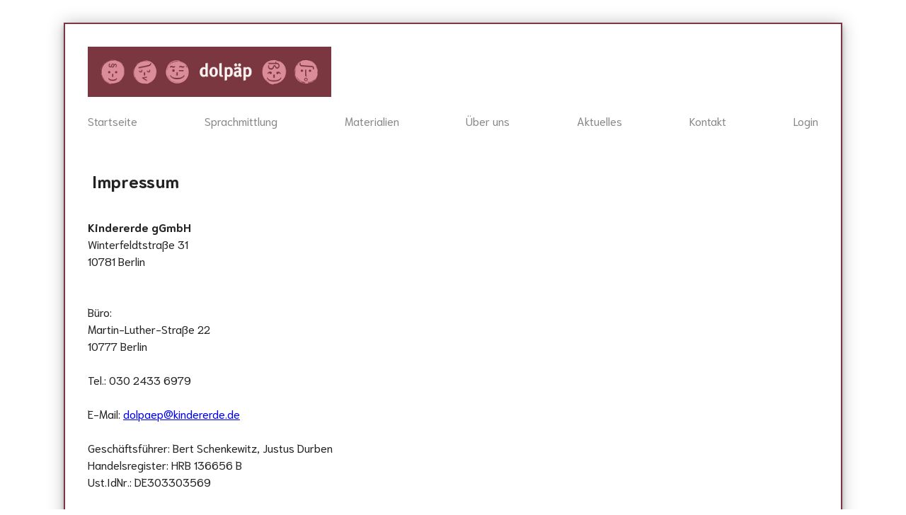

--- FILE ---
content_type: text/html; charset=utf-8
request_url: https://www.dolpaep.de/impressum
body_size: 2841
content:
<!DOCTYPE html>
<html lang='de'>
<head>
<title>Impressum | dolpäp</title>
<meta content='text/html; charset=UTF-8' http-equiv='Content-Type'>
<meta content='width=device-width, initial-scale=1' name='viewport'>
<meta content='8EMueq4yE-ppjkU-iN167z2RgqZJbLARwg0PYFwHUJQ' name='google-site-verification'>
<meta name="csrf-param" content="authenticity_token" />
<meta name="csrf-token" content="v42UrSuAIiLo3dndR9EKt1YcADpHou4WlHM7ku1vcEDeu75wTi7uA6JF8S28HKa6hHJB53suaP0Vs1FJAieVvg" />


<script src="/vite/assets/application-6ba739f9.js" crossorigin="anonymous" type="module" data-turbo-track="reload"></script><link rel="stylesheet" href="/vite/assets/application-b39c9825.css" media="screen" data-turbo-track="reload" />
<link rel="stylesheet" href="/vite/assets/application-eac5f37b.css" media="screen" data-turbo-track="reload" />
<link rel="apple-touch-icon" sizes="180x180" href="/vite/assets/apple-touch-icon-e655c19f.png">
<link rel="icon" type="image/png" href="/vite/assets/favicon-32x32-f68c5ffb.png" sizes="32x32">
<link rel="icon" type="image/png" href="/vite/assets/favicon-16x16-8d54801a.png" sizes="16x16">
<link rel="mask-icon" href="/vite/assets/safari-pinned-tab-e45f9fb1.svg" color="#5bbad5">
<link rel="shortcut icon" href="/vite/assets/favicon-9c44c1e1.ico">
<meta name="msapplication-config" content="/vite/assets/browserconfig-c348b0d6.xml">
<meta name="theme-color" content="#d22d2d">

</head>
<body class='r7'>
<div class='page'>
<header class='main-header'>
<div class='main-header__logo-section'>
<div class='main-header__logo-link'>
<img class="main-header__logo-image" src="/vite/assets/logo_dolpaep-715fdc19.png" />
</div>
</div>
<div class='mobile-navigation__opener button button--medium'></div>
<nav class='mobile-navigation'>
<div class='mobile-navigation__cover'></div>
<div class='mobile-navigation__content'>
<div class='mobile-navigation__close'></div>
<ul class='mobile-navigation__list'>
<li class='mobile-navigation__list-item'>
<a class="mobile-navigation__link" href="/">Startseite
</a></li>
<li class='mobile-navigation__list-item has-subnavigation'>
<a class="mobile-navigation__link has-subnavigation" href="/sprachmittlung">Sprachmittlung
</a><ul class='mobile-navigation__sublist'>
<li class='mobile-navigation__sublist-item'>
<a class="mobile-navigation__link" href="/sprachmittlung#einrichtungen">Einrichtungen
</a></li>
<li class='mobile-navigation__sublist-item'>
<a class="mobile-navigation__link" href="/sprachmittlung#sprachmittler_innen">Sprachmittler*innen
</a></li>
</ul>
</li>
<li class='mobile-navigation__list-item has-subnavigation'>
<a class="mobile-navigation__link has-subnavigation" href="/impressum">Materialien
</a><ul class='mobile-navigation__sublist'>
<li class='mobile-navigation__sublist-item'>
<a class="mobile-navigation__link" href="/materialien">Downloads
</a></li>
<li class='mobile-navigation__sublist-item'>
<a class="mobile-navigation__link" href="/glossar">Glossar
</a></li>
</ul>
</li>
<li class='mobile-navigation__list-item'>
<a class="mobile-navigation__link" href="/ueber_uns">Über uns
</a></li>
<li class='mobile-navigation__list-item'>
<a class="mobile-navigation__link" href="/aktuelle_meldungen">Aktuelles
</a></li>
<li class='mobile-navigation__list-item'>
<a class="mobile-navigation__link" href="/kontakt">Kontakt
</a></li>
<li class='mobile-navigation__list-item'>
<a class="mobile-navigation__link" href="/admin">Login
</a></li>
<li class='mobile-navigation__list-item selected'>
<a class="mobile-navigation__link selected" href="/impressum">Impressum
</a></li>
<li class='mobile-navigation__list-item'>
<a class="mobile-navigation__link" href="/datenschutzerklaerung">Datenschutzerklärung
</a></li>
</ul>
</div>
</nav>

<div class='main-header__navigation'>
<div class='main-navigation'>
<div class='main-navigation__list'>
<li class="main-navigation__list-item"><a class="main-navigation__link" data-method="get" href="/">Startseite</a></li>
<li class="main-navigation__list-item"><a class="main-navigation__link" data-method="get" href="/sprachmittlung">Sprachmittlung</a><ul><li class="main-navigation__list-item"><a class="main-navigation__link" data-method="get" href="/sprachmittlung#einrichtungen">Einrichtungen</a></li><li class="main-navigation__list-item"><a class="main-navigation__link" data-method="get" href="/sprachmittlung#sprachmittler_innen">Sprachmittler*innen</a></li></ul></li>
<li class="main-navigation__list-item"><a class="main-navigation__link" data-method="get" href="/impressum">Materialien</a><ul><li class="main-navigation__list-item"><a class="main-navigation__link" data-method="get" href="/materialien">Downloads</a></li><li class="main-navigation__list-item"><a class="main-navigation__link" data-method="get" href="/glossar">Glossar</a></li></ul></li>
<li class="main-navigation__list-item"><a class="main-navigation__link" data-method="get" href="/ueber_uns">Über uns</a></li>
<li class="main-navigation__list-item"><a class="main-navigation__link" data-method="get" href="/aktuelle_meldungen">Aktuelles</a></li>
<li class="main-navigation__list-item"><a class="main-navigation__link" data-method="get" href="/kontakt">Kontakt</a></li>
<li class="main-navigation__list-item"><a class="main-navigation__link" data-method="get" href="/admin">Login</a></li>
</div>
</div>

</div>
</header>


<h1>Impressum</h1>
<div class="trix-content">
  <div>
<strong>Kindererde gGmbH</strong><br>Winterfeldtstraße 31<br>10781 Berlin<br><br>
</div><div>
<br>Büro:<br>Martin-Luther-Straße 22<br>10777 Berlin<br><br>
</div><div>Tel.: 030 2433 6979<br><br>
</div><div>E-Mail: <a href="mailto:dolpaep@kindererde.de">dolpaep@kindererde.de<br></a><br>
</div><div>Geschäftsführer: Bert Schenkewitz, Justus Durben<br>Handelsregister: HRB 136656 B<br>Ust.IdNr.: DE303303569<br><br>
</div><div><br></div><h2>Haftung für Inhalte</h2><div>Als Diensteanbieter sind wir gemäß § 7 Abs.1 TMG für eigene Inhalte auf diesen Seiten nach den allgemeinen Gesetzen verantwortlich. Nach §§ 8 bis 10 TMG sind wir als Diensteanbieter jedoch nicht verpflichtet, übermittelte oder gespeicherte fremde Informationen zu überwachen oder nach Umständen zu forschen, die auf eine rechtswidrige Tätigkeit hinweisen. Verpflichtungen zur Entfernung oder Sperrung der Nutzung von Informationen nach den allgemeinen Gesetzen bleiben hiervon unberührt. Eine diesbezügliche Haftung ist jedoch erst ab dem Zeitpunkt der Kenntnis einer konkreten Rechtsverletzung möglich. Bei Bekanntwerden von entsprechenden Rechtsverletzungen werden wir diese Inhalte umgehend entfernen.<br><br>
</div><div><br></div><h2>Haftung für Links</h2><div>Unser Angebot enthält Links zu externen Webseiten Dritter, auf deren Inhalte wir keinen Einfluss haben. Deshalb können wir für diese fremden Inhalte auch keine Gewähr übernehmen. Für die Inhalte der verlinkten Seiten ist stets der jeweilige Anbieter oder Betreiber der Seiten verantwortlich. Die verlinkten Seiten wurden zum Zeitpunkt der Verlinkung auf mögliche Rechtsverstöße überprüft. Rechtswidrige Inhalte waren zum Zeitpunkt der Verlinkung nicht erkennbar. Eine permanente inhaltliche Kontrolle der verlinkten Seiten ist jedoch ohne konkrete Anhaltspunkte einer Rechtsverletzung nicht zumutbar. Bei Bekanntwerden von Rechtsverletzungen werden wir derartige Links umgehend entfernen.<br><br>
</div><div><br></div><h2>Urheberrecht</h2><div>Die durch die Seitenbetreiber erstellten Inhalte und Werke auf diesen Seiten unterliegen dem deutschen Urheberrecht. Die Vervielfältigung, Bearbeitung, Verbreitung und jede Art der Verwertung außerhalb der Grenzen des Urheberrechtes bedürfen der schriftlichen Zustimmung des jeweiligen Autors bzw. Erstellers. Downloads und Kopien dieser Seite sind nur für den privaten, nicht kommerziellen Gebrauch gestattet. Soweit die Inhalte auf dieser Seite nicht vom Betreiber erstellt wurden, werden die Urheberrechte Dritter beachtet. Insbesondere werden Inhalte Dritter als solche gekennzeichnet. Sollten Sie trotzdem auf eine Urheberrechtsverletzung aufmerksam werden, bitten wir um einen entsprechenden Hinweis. Bei Bekanntwerden von Rechtsverletzungen werden wir derartige Inhalte umgehend entfernen.<br><br>
</div>
</div>


<footer class='footer'>
<div class='footer__element'>
<li class='footer-navigation__item'>
<a class="footer-navigation__link" href="/impressum">Impressum</a>
</li>
<li class='footer-navigation__item'>
<a class="footer-navigation__link" href="/datenschutzerklaerung">Datenschutzerklärung</a>
</li>
</div>
<div class='footer__element v241107_1108'></div>
</footer>

</div>
</body>
</html>


--- FILE ---
content_type: text/css
request_url: https://www.dolpaep.de/vite/assets/application-b39c9825.css
body_size: 17382
content:
@font-face{font-family:Niramit;font-style:normal;font-display:swap;font-weight:400;src:url(/vite/assets/niramit-thai-400-normal-c2e3693c.woff2) format("woff2"),url(/vite/assets/niramit-all-400-normal-01916f85.woff) format("woff");unicode-range:U+0E01-0E5B,U+200C-200D,U+25CC}@font-face{font-family:Niramit;font-style:normal;font-display:swap;font-weight:400;src:url([data-uri]) format("woff2"),url(/vite/assets/niramit-all-400-normal-01916f85.woff) format("woff");unicode-range:U+0102-0103,U+0110-0111,U+0128-0129,U+0168-0169,U+01A0-01A1,U+01AF-01B0,U+1EA0-1EF9,U+20AB}@font-face{font-family:Niramit;font-style:normal;font-display:swap;font-weight:400;src:url(/vite/assets/niramit-latin-ext-400-normal-76d3c822.woff2) format("woff2"),url(/vite/assets/niramit-all-400-normal-01916f85.woff) format("woff");unicode-range:U+0100-024F,U+0259,U+1E00-1EFF,U+2020,U+20A0-20AB,U+20AD-20CF,U+2113,U+2C60-2C7F,U+A720-A7FF}@font-face{font-family:Niramit;font-style:normal;font-display:swap;font-weight:400;src:url(/vite/assets/niramit-latin-400-normal-2a8e7cec.woff2) format("woff2"),url(/vite/assets/niramit-all-400-normal-01916f85.woff) format("woff");unicode-range:U+0000-00FF,U+0131,U+0152-0153,U+02BB-02BC,U+02C6,U+02DA,U+02DC,U+2000-206F,U+2074,U+20AC,U+2122,U+2191,U+2193,U+2212,U+2215,U+FEFF,U+FFFD}@font-face{font-family:Niramit;font-style:italic;font-display:swap;font-weight:400;src:url(/vite/assets/niramit-thai-400-italic-6388daff.woff2) format("woff2"),url(/vite/assets/niramit-all-400-italic-09dc7ce3.woff) format("woff");unicode-range:U+0E01-0E5B,U+200C-200D,U+25CC}@font-face{font-family:Niramit;font-style:italic;font-display:swap;font-weight:400;src:url([data-uri]) format("woff2"),url(/vite/assets/niramit-all-400-italic-09dc7ce3.woff) format("woff");unicode-range:U+0102-0103,U+0110-0111,U+0128-0129,U+0168-0169,U+01A0-01A1,U+01AF-01B0,U+1EA0-1EF9,U+20AB}@font-face{font-family:Niramit;font-style:italic;font-display:swap;font-weight:400;src:url(/vite/assets/niramit-latin-ext-400-italic-cc3455fb.woff2) format("woff2"),url(/vite/assets/niramit-all-400-italic-09dc7ce3.woff) format("woff");unicode-range:U+0100-024F,U+0259,U+1E00-1EFF,U+2020,U+20A0-20AB,U+20AD-20CF,U+2113,U+2C60-2C7F,U+A720-A7FF}@font-face{font-family:Niramit;font-style:italic;font-display:swap;font-weight:400;src:url(/vite/assets/niramit-latin-400-italic-9182157b.woff2) format("woff2"),url(/vite/assets/niramit-all-400-italic-09dc7ce3.woff) format("woff");unicode-range:U+0000-00FF,U+0131,U+0152-0153,U+02BB-02BC,U+02C6,U+02DA,U+02DC,U+2000-206F,U+2074,U+20AC,U+2122,U+2191,U+2193,U+2212,U+2215,U+FEFF,U+FFFD}@font-face{font-family:Niramit;font-style:normal;font-display:swap;font-weight:700;src:url(/vite/assets/niramit-thai-700-normal-f0afc56b.woff2) format("woff2"),url(/vite/assets/niramit-all-700-normal-acd514c4.woff) format("woff");unicode-range:U+0E01-0E5B,U+200C-200D,U+25CC}@font-face{font-family:Niramit;font-style:normal;font-display:swap;font-weight:700;src:url([data-uri]) format("woff2"),url(/vite/assets/niramit-all-700-normal-acd514c4.woff) format("woff");unicode-range:U+0102-0103,U+0110-0111,U+0128-0129,U+0168-0169,U+01A0-01A1,U+01AF-01B0,U+1EA0-1EF9,U+20AB}@font-face{font-family:Niramit;font-style:normal;font-display:swap;font-weight:700;src:url(/vite/assets/niramit-latin-ext-700-normal-8d52b8f0.woff2) format("woff2"),url(/vite/assets/niramit-all-700-normal-acd514c4.woff) format("woff");unicode-range:U+0100-024F,U+0259,U+1E00-1EFF,U+2020,U+20A0-20AB,U+20AD-20CF,U+2113,U+2C60-2C7F,U+A720-A7FF}@font-face{font-family:Niramit;font-style:normal;font-display:swap;font-weight:700;src:url(/vite/assets/niramit-latin-700-normal-1dfdeed3.woff2) format("woff2"),url(/vite/assets/niramit-all-700-normal-acd514c4.woff) format("woff");unicode-range:U+0000-00FF,U+0131,U+0152-0153,U+02BB-02BC,U+02C6,U+02DA,U+02DC,U+2000-206F,U+2074,U+20AC,U+2122,U+2191,U+2193,U+2212,U+2215,U+FEFF,U+FFFD}@font-face{font-family:Niramit;font-style:italic;font-display:swap;font-weight:700;src:url(/vite/assets/niramit-thai-700-italic-fb54ab1e.woff2) format("woff2"),url(/vite/assets/niramit-all-700-italic-d1d8c321.woff) format("woff");unicode-range:U+0E01-0E5B,U+200C-200D,U+25CC}@font-face{font-family:Niramit;font-style:italic;font-display:swap;font-weight:700;src:url([data-uri]) format("woff2"),url(/vite/assets/niramit-all-700-italic-d1d8c321.woff) format("woff");unicode-range:U+0102-0103,U+0110-0111,U+0128-0129,U+0168-0169,U+01A0-01A1,U+01AF-01B0,U+1EA0-1EF9,U+20AB}@font-face{font-family:Niramit;font-style:italic;font-display:swap;font-weight:700;src:url(/vite/assets/niramit-latin-ext-700-italic-a4cd8321.woff2) format("woff2"),url(/vite/assets/niramit-all-700-italic-d1d8c321.woff) format("woff");unicode-range:U+0100-024F,U+0259,U+1E00-1EFF,U+2020,U+20A0-20AB,U+20AD-20CF,U+2113,U+2C60-2C7F,U+A720-A7FF}@font-face{font-family:Niramit;font-style:italic;font-display:swap;font-weight:700;src:url(/vite/assets/niramit-latin-700-italic-e1a4c517.woff2) format("woff2"),url(/vite/assets/niramit-all-700-italic-d1d8c321.woff) format("woff");unicode-range:U+0000-00FF,U+0131,U+0152-0153,U+02BB-02BC,U+02C6,U+02DA,U+02DC,U+2000-206F,U+2074,U+20AC,U+2122,U+2191,U+2193,U+2212,U+2215,U+FEFF,U+FFFD}.choices{position:relative;overflow:hidden;margin-bottom:24px;font-size:16px}.choices:focus{outline:none}.choices:last-child{margin-bottom:0}.choices.is-open{overflow:visible}.choices.is-disabled .choices__inner,.choices.is-disabled .choices__input{background-color:#eaeaea;cursor:not-allowed;user-select:none}.choices.is-disabled .choices__item{cursor:not-allowed}.choices [hidden]{display:none!important}.choices[data-type*=select-one]{cursor:pointer}.choices[data-type*=select-one] .choices__inner{padding-bottom:7.5px}.choices[data-type*=select-one] .choices__input{display:block;width:100%;padding:10px;border-bottom:1px solid #ddd;background-color:#fff;margin:0}.choices[data-type*=select-one] .choices__button{background-image:url([data-uri]);padding:0;background-size:8px;position:absolute;top:50%;right:0;margin-top:-10px;margin-right:25px;height:20px;width:20px;border-radius:10em;opacity:.25}.choices[data-type*=select-one] .choices__button:hover,.choices[data-type*=select-one] .choices__button:focus{opacity:1}.choices[data-type*=select-one] .choices__button:focus{box-shadow:0 0 0 2px #00bcd4}.choices[data-type*=select-one] .choices__item[data-value=""] .choices__button{display:none}.choices[data-type*=select-one]:after{content:"";height:0;width:0;border-style:solid;border-color:#333 transparent transparent transparent;border-width:5px;position:absolute;right:11.5px;top:50%;margin-top:-2.5px;pointer-events:none}.choices[data-type*=select-one].is-open:after{border-color:transparent transparent #333 transparent;margin-top:-7.5px}.choices[data-type*=select-one][dir=rtl]:after{left:11.5px;right:auto}.choices[data-type*=select-one][dir=rtl] .choices__button{right:auto;left:0;margin-left:25px;margin-right:0}.choices[data-type*=select-multiple] .choices__inner,.choices[data-type*=text] .choices__inner{cursor:text}.choices[data-type*=select-multiple] .choices__button,.choices[data-type*=text] .choices__button{position:relative;display:inline-block;margin:0 -4px 0 8px;padding-left:16px;border-left:1px solid #008fa1;background-image:url([data-uri]);background-size:8px;width:8px;line-height:1;opacity:.75;border-radius:0}.choices[data-type*=select-multiple] .choices__button:hover,.choices[data-type*=select-multiple] .choices__button:focus,.choices[data-type*=text] .choices__button:hover,.choices[data-type*=text] .choices__button:focus{opacity:1}.choices__inner{display:inline-block;vertical-align:top;width:100%;background-color:#f9f9f9;padding:7.5px 7.5px 3.75px;border:1px solid #ddd;border-radius:2.5px;font-size:14px;min-height:44px;overflow:hidden}.is-focused .choices__inner,.is-open .choices__inner{border-color:#b7b7b7}.is-open .choices__inner{border-radius:2.5px 2.5px 0 0}.is-flipped.is-open .choices__inner{border-radius:0 0 2.5px 2.5px}.choices__list{margin:0;padding-left:0;list-style:none}.choices__list--single{display:inline-block;padding:4px 16px 4px 4px;width:100%}[dir=rtl] .choices__list--single{padding-right:4px;padding-left:16px}.choices__list--single .choices__item{width:100%}.choices__list--multiple{display:inline}.choices__list--multiple .choices__item{display:inline-block;vertical-align:middle;border-radius:20px;padding:4px 10px;font-size:12px;font-weight:500;margin-right:3.75px;margin-bottom:3.75px;background-color:#00bcd4;border:1px solid #00a5bb;color:#fff;word-break:break-all;box-sizing:border-box}.choices__list--multiple .choices__item[data-deletable]{padding-right:5px}[dir=rtl] .choices__list--multiple .choices__item{margin-right:0;margin-left:3.75px}.choices__list--multiple .choices__item.is-highlighted{background-color:#00a5bb;border:1px solid #008fa1}.is-disabled .choices__list--multiple .choices__item{background-color:#aaa;border:1px solid #919191}.choices__list--dropdown,.choices__list[aria-expanded]{visibility:hidden;z-index:1;position:absolute;width:100%;background-color:#fff;border:1px solid #ddd;top:100%;margin-top:-1px;border-bottom-left-radius:2.5px;border-bottom-right-radius:2.5px;overflow:hidden;word-break:break-all;will-change:visibility}.is-active.choices__list--dropdown,.is-active.choices__list[aria-expanded]{visibility:visible}.is-open .choices__list--dropdown,.is-open .choices__list[aria-expanded]{border-color:#b7b7b7}.is-flipped .choices__list--dropdown,.is-flipped .choices__list[aria-expanded]{top:auto;bottom:100%;margin-top:0;margin-bottom:-1px;border-radius:.25rem .25rem 0 0}.choices__list--dropdown .choices__list,.choices__list[aria-expanded] .choices__list{position:relative;max-height:300px;overflow:auto;-webkit-overflow-scrolling:touch;will-change:scroll-position}.choices__list--dropdown .choices__item,.choices__list[aria-expanded] .choices__item{position:relative;padding:10px;font-size:14px}[dir=rtl] .choices__list--dropdown .choices__item,[dir=rtl] .choices__list[aria-expanded] .choices__item{text-align:right}@media (min-width: 640px){.choices__list--dropdown .choices__item--selectable,.choices__list[aria-expanded] .choices__item--selectable{padding-right:100px}.choices__list--dropdown .choices__item--selectable:after,.choices__list[aria-expanded] .choices__item--selectable:after{content:attr(data-select-text);font-size:12px;opacity:0;position:absolute;right:10px;top:50%;transform:translateY(-50%)}[dir=rtl] .choices__list--dropdown .choices__item--selectable,[dir=rtl] .choices__list[aria-expanded] .choices__item--selectable{text-align:right;padding-left:100px;padding-right:10px}[dir=rtl] .choices__list--dropdown .choices__item--selectable:after,[dir=rtl] .choices__list[aria-expanded] .choices__item--selectable:after{right:auto;left:10px}}.choices__list--dropdown .choices__item--selectable.is-highlighted,.choices__list[aria-expanded] .choices__item--selectable.is-highlighted{background-color:#f2f2f2}.choices__list--dropdown .choices__item--selectable.is-highlighted:after,.choices__list[aria-expanded] .choices__item--selectable.is-highlighted:after{opacity:.5}.choices__item{cursor:default}.choices__item--selectable{cursor:pointer}.choices__item--disabled{cursor:not-allowed;user-select:none;opacity:.5}.choices__heading{font-weight:600;font-size:12px;padding:10px;border-bottom:1px solid #f7f7f7;color:gray}.choices__button{text-indent:-9999px;appearance:none;border:0;background-color:transparent;background-repeat:no-repeat;background-position:center;cursor:pointer}.choices__button:focus{outline:none}.choices__input{display:inline-block;vertical-align:baseline;background-color:#f9f9f9;font-size:14px;margin-bottom:5px;border:0;border-radius:0;max-width:100%;padding:4px 0 4px 2px}.choices__input:focus{outline:0}.choices__input::-webkit-search-decoration,.choices__input::-webkit-search-cancel-button,.choices__input::-webkit-search-results-button,.choices__input::-webkit-search-results-decoration{display:none}.choices__input::-ms-clear,.choices__input::-ms-reveal{display:none;width:0;height:0}[dir=rtl] .choices__input{padding-right:2px;padding-left:0}.choices__placeholder{opacity:.5}


--- FILE ---
content_type: text/css
request_url: https://www.dolpaep.de/vite/assets/application-eac5f37b.css
body_size: 12507
content:
@charset "UTF-8";trix-editor{border:1px solid #bbb;border-radius:3px;margin:0;padding:.4em .6em;min-height:5em;outline:none}trix-toolbar *{box-sizing:border-box}trix-toolbar .trix-button-row{display:flex;flex-wrap:nowrap;justify-content:space-between;overflow-x:auto}trix-toolbar .trix-button-group{display:flex;margin-bottom:10px;border:1px solid #bbb;border-top-color:#ccc;border-bottom-color:#888;border-radius:3px}trix-toolbar .trix-button-group:not(:first-child){margin-left:1.5vw}@media (max-width: 768px){trix-toolbar .trix-button-group:not(:first-child){margin-left:0}}trix-toolbar .trix-button-group-spacer{flex-grow:1}@media (max-width: 768px){trix-toolbar .trix-button-group-spacer{display:none}}trix-toolbar .trix-button{position:relative;float:left;color:#0009;font-size:.75em;font-weight:600;white-space:nowrap;padding:0 .5em;margin:0;outline:none;border:none;border-bottom:1px solid #ddd;border-radius:0;background:transparent}trix-toolbar .trix-button:not(:first-child){border-left:1px solid #ccc}trix-toolbar .trix-button.trix-active{background:#cbeefa;color:#000}trix-toolbar .trix-button:not(:disabled){cursor:pointer}trix-toolbar .trix-button:disabled{color:#00000020}@media (max-width: 768px){trix-toolbar .trix-button{letter-spacing:-.01em;padding:0 .3em}}trix-toolbar .trix-button--icon{font-size:inherit;width:2.6em;height:1.6em;max-width:calc(.8em + 4vw);text-indent:-9999px}@media (max-width: 768px){trix-toolbar .trix-button--icon{height:2em;max-width:calc(.8em + 3.5vw)}}trix-toolbar .trix-button--icon:before{display:inline-block;position:absolute;top:0;right:0;bottom:0;left:0;opacity:.6;content:"";background-position:center;background-repeat:no-repeat;background-size:contain}@media (max-width: 768px){trix-toolbar .trix-button--icon:before{right:6%;left:6%}}trix-toolbar .trix-button--icon.trix-active:before{opacity:1}trix-toolbar .trix-button--icon:disabled:before{opacity:.125}trix-toolbar .trix-button--icon-attach:before{background-image:url(data:image/svg+xml,%3Csvg%20width%3D%2224%22%20height%3D%2224%22%20fill%3D%22none%22%20xmlns%3D%22http%3A%2F%2Fwww.w3.org%2F2000%2Fsvg%22%3E%3Cpath%20d%3D%22M10.5%2018V7.5c0-2.25%203-2.25%203%200V18c0%204.125-6%204.125-6%200V7.5c0-6.375%209-6.375%209%200V18%22%20stroke%3D%22%23000%22%20stroke-width%3D%222%22%20stroke-miterlimit%3D%2210%22%20stroke-linecap%3D%22round%22%20stroke-linejoin%3D%22round%22%2F%3E%3C%2Fsvg%3E);top:8%;bottom:4%}trix-toolbar .trix-button--icon-bold:before{background-image:url(data:image/svg+xml,%3Csvg%20width%3D%2224%22%20height%3D%2224%22%20fill%3D%22none%22%20xmlns%3D%22http%3A%2F%2Fwww.w3.org%2F2000%2Fsvg%22%3E%3Cpath%20fill-rule%3D%22evenodd%22%20clip-rule%3D%22evenodd%22%20d%3D%22M6.522%2019.242a.5.5%200%200%201-.5-.5V5.35a.5.5%200%200%201%20.5-.5h5.783c1.347%200%202.46.345%203.24.982.783.64%201.216%201.562%201.216%202.683%200%201.13-.587%202.129-1.476%202.71a.35.35%200%200%200%20.049.613c1.259.56%202.101%201.742%202.101%203.22%200%201.282-.483%202.334-1.363%203.063-.876.726-2.132%201.12-3.66%201.12h-5.89ZM9.27%207.347v3.362h1.97c.766%200%201.347-.17%201.733-.464.38-.291.587-.716.587-1.27%200-.53-.183-.928-.513-1.198-.334-.273-.838-.43-1.505-.43H9.27Zm0%205.606v3.791h2.389c.832%200%201.448-.177%201.853-.497.399-.315.614-.786.614-1.423%200-.62-.22-1.077-.63-1.385-.418-.313-1.053-.486-1.905-.486H9.27Z%22%20fill%3D%22%23000%22%2F%3E%3C%2Fsvg%3E)}trix-toolbar .trix-button--icon-italic:before{background-image:url(data:image/svg+xml,%3Csvg%20width%3D%2224%22%20height%3D%2224%22%20fill%3D%22none%22%20xmlns%3D%22http%3A%2F%2Fwww.w3.org%2F2000%2Fsvg%22%3E%3Cpath%20fill-rule%3D%22evenodd%22%20clip-rule%3D%22evenodd%22%20d%3D%22M9%205h6.5v2h-2.23l-2.31%2010H13v2H6v-2h2.461l2.306-10H9V5Z%22%20fill%3D%22%23000%22%2F%3E%3C%2Fsvg%3E)}trix-toolbar .trix-button--icon-link:before{background-image:url(data:image/svg+xml,%3Csvg%20width%3D%2224%22%20height%3D%2224%22%20fill%3D%22none%22%20xmlns%3D%22http%3A%2F%2Fwww.w3.org%2F2000%2Fsvg%22%3E%3Cpath%20fill-rule%3D%22evenodd%22%20clip-rule%3D%22evenodd%22%20d%3D%22M18.948%205.258a4.337%204.337%200%200%200-6.108%200L11.217%206.87a.993.993%200%200%200%200%201.41c.392.39%201.027.39%201.418%200l1.623-1.613a2.323%202.323%200%200%201%203.271%200%202.29%202.29%200%200%201%200%203.251l-2.393%202.38a3.021%203.021%200%200%201-4.255%200l-.05-.049a1.007%201.007%200%200%200-1.418%200%20.993.993%200%200%200%200%201.41l.05.049a5.036%205.036%200%200%200%207.091%200l2.394-2.38a4.275%204.275%200%200%200%200-6.072Zm-13.683%2013.6a4.337%204.337%200%200%200%206.108%200l1.262-1.255a.993.993%200%200%200%200-1.41%201.007%201.007%200%200%200-1.418%200L9.954%2017.45a2.323%202.323%200%200%201-3.27%200%202.29%202.29%200%200%201%200-3.251l2.344-2.331a2.579%202.579%200%200%201%203.631%200c.392.39%201.027.39%201.419%200a.993.993%200%200%200%200-1.41%204.593%204.593%200%200%200-6.468%200l-2.345%202.33a4.275%204.275%200%200%200%200%206.072Z%22%20fill%3D%22%23000%22%2F%3E%3C%2Fsvg%3E)}trix-toolbar .trix-button--icon-strike:before{background-image:url(data:image/svg+xml,%3Csvg%20width%3D%2224%22%20height%3D%2224%22%20fill%3D%22none%22%20xmlns%3D%22http%3A%2F%2Fwww.w3.org%2F2000%2Fsvg%22%3E%3Cpath%20fill-rule%3D%22evenodd%22%20clip-rule%3D%22evenodd%22%20d%3D%22M6%2014.986c.088%202.647%202.246%204.258%205.635%204.258%203.496%200%205.713-1.728%205.713-4.463%200-.275-.02-.536-.062-.781h-3.461c.398.293.573.654.573%201.123%200%201.035-1.074%201.787-2.646%201.787-1.563%200-2.773-.762-2.91-1.924H6ZM6.432%2010h3.763c-.632-.314-.914-.715-.914-1.273%200-1.045.977-1.739%202.432-1.739%201.475%200%202.52.723%202.617%201.914h2.764c-.05-2.548-2.11-4.238-5.39-4.238-3.145%200-5.392%201.719-5.392%204.316%200%20.363.04.703.12%201.02ZM4%2011a1%201%200%201%200%200%202h15a1%201%200%201%200%200-2H4Z%22%20fill%3D%22%23000%22%2F%3E%3C%2Fsvg%3E)}trix-toolbar .trix-button--icon-quote:before{background-image:url(data:image/svg+xml,%3Csvg%20width%3D%2224%22%20height%3D%2224%22%20fill%3D%22none%22%20xmlns%3D%22http%3A%2F%2Fwww.w3.org%2F2000%2Fsvg%22%3E%3Cpath%20d%3D%22M4.581%208.471c.44-.5%201.056-.834%201.758-.995C8.074%207.17%209.201%207.822%2010%208.752c1.354%201.578%201.33%203.555.394%205.277-.941%201.731-2.788%203.163-4.988%203.56a.622.622%200%200%201-.653-.317c-.113-.205-.121-.49.16-.764.294-.286.567-.566.791-.835.222-.266.413-.54.524-.815.113-.28.156-.597.026-.908-.128-.303-.39-.524-.72-.69a3.02%203.02%200%200%201-1.674-2.7c0-.905.283-1.59.72-2.088Zm9.419%200c.44-.5%201.055-.834%201.758-.995%201.734-.306%202.862.346%203.66%201.276%201.355%201.578%201.33%203.555.395%205.277-.941%201.731-2.789%203.163-4.988%203.56a.622.622%200%200%201-.653-.317c-.113-.205-.122-.49.16-.764.294-.286.567-.566.791-.835.222-.266.412-.54.523-.815.114-.28.157-.597.026-.908-.127-.303-.39-.524-.72-.69a3.02%203.02%200%200%201-1.672-2.701c0-.905.283-1.59.72-2.088Z%22%20fill%3D%22%23000%22%2F%3E%3C%2Fsvg%3E)}trix-toolbar .trix-button--icon-heading-1:before{background-image:url(data:image/svg+xml,%3Csvg%20width%3D%2224%22%20height%3D%2224%22%20fill%3D%22none%22%20xmlns%3D%22http%3A%2F%2Fwww.w3.org%2F2000%2Fsvg%22%3E%3Cpath%20fill-rule%3D%22evenodd%22%20clip-rule%3D%22evenodd%22%20d%3D%22M21.5%207.5v-3h-12v3H14v13h3v-13h4.5ZM9%2013.5h3.5v-3h-10v3H6v7h3v-7Z%22%20fill%3D%22%23000%22%2F%3E%3C%2Fsvg%3E)}trix-toolbar .trix-button--icon-code:before{background-image:url(data:image/svg+xml,%3Csvg%20width%3D%2224%22%20height%3D%2224%22%20fill%3D%22none%22%20xmlns%3D%22http%3A%2F%2Fwww.w3.org%2F2000%2Fsvg%22%3E%3Cpath%20fill-rule%3D%22evenodd%22%20clip-rule%3D%22evenodd%22%20d%3D%22M3.293%2011.293a1%201%200%200%200%200%201.414l4%204a1%201%200%201%200%201.414-1.414L5.414%2012l3.293-3.293a1%201%200%200%200-1.414-1.414l-4%204Zm13.414%205.414%204-4a1%201%200%200%200%200-1.414l-4-4a1%201%200%201%200-1.414%201.414L18.586%2012l-3.293%203.293a1%201%200%200%200%201.414%201.414Z%22%20fill%3D%22%23000%22%2F%3E%3C%2Fsvg%3E)}trix-toolbar .trix-button--icon-bullet-list:before{background-image:url(data:image/svg+xml,%3Csvg%20width%3D%2224%22%20height%3D%2224%22%20fill%3D%22none%22%20xmlns%3D%22http%3A%2F%2Fwww.w3.org%2F2000%2Fsvg%22%3E%3Cpath%20fill-rule%3D%22evenodd%22%20clip-rule%3D%22evenodd%22%20d%3D%22M5%207.5a1.5%201.5%200%201%200%200-3%201.5%201.5%200%200%200%200%203ZM8%206a1%201%200%200%201%201-1h11a1%201%200%201%201%200%202H9a1%201%200%200%201-1-1Zm1%205a1%201%200%201%200%200%202h11a1%201%200%201%200%200-2H9Zm0%206a1%201%200%201%200%200%202h11a1%201%200%201%200%200-2H9Zm-2.5-5a1.5%201.5%200%201%201-3%200%201.5%201.5%200%200%201%203%200ZM5%2019.5a1.5%201.5%200%201%200%200-3%201.5%201.5%200%200%200%200%203Z%22%20fill%3D%22%23000%22%2F%3E%3C%2Fsvg%3E)}trix-toolbar .trix-button--icon-number-list:before{background-image:url(data:image/svg+xml,%3Csvg%20width%3D%2224%22%20height%3D%2224%22%20fill%3D%22none%22%20xmlns%3D%22http%3A%2F%2Fwww.w3.org%2F2000%2Fsvg%22%3E%3Cpath%20fill-rule%3D%22evenodd%22%20clip-rule%3D%22evenodd%22%20d%3D%22M3%204h2v4H4V5H3V4Zm5%202a1%201%200%200%201%201-1h11a1%201%200%201%201%200%202H9a1%201%200%200%201-1-1Zm1%205a1%201%200%201%200%200%202h11a1%201%200%201%200%200-2H9Zm0%206a1%201%200%201%200%200%202h11a1%201%200%201%200%200-2H9Zm-3.5-7H6v1l-1.5%202H6v1H3v-1l1.667-2H3v-1h2.5ZM3%2017v-1h3v4H3v-1h2v-.5H4v-1h1V17H3Z%22%20fill%3D%22%23000%22%2F%3E%3C%2Fsvg%3E)}trix-toolbar .trix-button--icon-undo:before{background-image:url(data:image/svg+xml,%3Csvg%20width%3D%2224%22%20height%3D%2224%22%20fill%3D%22none%22%20xmlns%3D%22http%3A%2F%2Fwww.w3.org%2F2000%2Fsvg%22%3E%3Cpath%20fill-rule%3D%22evenodd%22%20clip-rule%3D%22evenodd%22%20d%3D%22M3%2014a1%201%200%200%200%201%201h6a1%201%200%201%200%200-2H6.257c2.247-2.764%205.151-3.668%207.579-3.264%202.589.432%204.739%202.356%205.174%205.405a1%201%200%200%200%201.98-.283c-.564-3.95-3.415-6.526-6.825-7.095C11.084%207.25%207.63%208.377%205%2011.39V8a1%201%200%200%200-2%200v6Zm2-1Z%22%20fill%3D%22%23000%22%2F%3E%3C%2Fsvg%3E)}trix-toolbar .trix-button--icon-redo:before{background-image:url(data:image/svg+xml,%3Csvg%20width%3D%2224%22%20height%3D%2224%22%20fill%3D%22none%22%20xmlns%3D%22http%3A%2F%2Fwww.w3.org%2F2000%2Fsvg%22%3E%3Cpath%20fill-rule%3D%22evenodd%22%20clip-rule%3D%22evenodd%22%20d%3D%22M21%2014a1%201%200%200%201-1%201h-6a1%201%200%201%201%200-2h3.743c-2.247-2.764-5.151-3.668-7.579-3.264-2.589.432-4.739%202.356-5.174%205.405a1%201%200%200%201-1.98-.283c.564-3.95%203.415-6.526%206.826-7.095%203.08-.513%206.534.614%209.164%203.626V8a1%201%200%201%201%202%200v6Zm-2-1Z%22%20fill%3D%22%23000%22%2F%3E%3C%2Fsvg%3E)}trix-toolbar .trix-button--icon-decrease-nesting-level:before{background-image:url(data:image/svg+xml,%3Csvg%20width%3D%2224%22%20height%3D%2224%22%20fill%3D%22none%22%20xmlns%3D%22http%3A%2F%2Fwww.w3.org%2F2000%2Fsvg%22%3E%3Cpath%20fill-rule%3D%22evenodd%22%20clip-rule%3D%22evenodd%22%20d%3D%22M5%206a1%201%200%200%201%201-1h12a1%201%200%201%201%200%202H6a1%201%200%200%201-1-1Zm4%205a1%201%200%201%200%200%202h9a1%201%200%201%200%200-2H9Zm-3%206a1%201%200%201%200%200%202h12a1%201%200%201%200%200-2H6Zm-3.707-5.707a1%201%200%200%200%200%201.414l2%202a1%201%200%201%200%201.414-1.414L4.414%2012l1.293-1.293a1%201%200%200%200-1.414-1.414l-2%202Z%22%20fill%3D%22%23000%22%2F%3E%3C%2Fsvg%3E)}trix-toolbar .trix-button--icon-increase-nesting-level:before{background-image:url(data:image/svg+xml,%3Csvg%20width%3D%2224%22%20height%3D%2224%22%20fill%3D%22none%22%20xmlns%3D%22http%3A%2F%2Fwww.w3.org%2F2000%2Fsvg%22%3E%3Cpath%20fill-rule%3D%22evenodd%22%20clip-rule%3D%22evenodd%22%20d%3D%22M5%206a1%201%200%200%201%201-1h12a1%201%200%201%201%200%202H6a1%201%200%200%201-1-1Zm4%205a1%201%200%201%200%200%202h9a1%201%200%201%200%200-2H9Zm-3%206a1%201%200%201%200%200%202h12a1%201%200%201%200%200-2H6Zm-2.293-2.293%202-2a1%201%200%200%200%200-1.414l-2-2a1%201%200%201%200-1.414%201.414L3.586%2012l-1.293%201.293a1%201%200%201%200%201.414%201.414Z%22%20fill%3D%22%23000%22%2F%3E%3C%2Fsvg%3E)}trix-toolbar .trix-dialogs{position:relative}trix-toolbar .trix-dialog{position:absolute;top:0;left:0;right:0;font-size:.75em;padding:15px 10px;background:#fff;box-shadow:0 .3em 1em #ccc;border-top:2px solid #888;border-radius:5px;z-index:5}trix-toolbar .trix-input--dialog{font-size:inherit;font-weight:400;padding:.5em .8em;margin:0 10px 0 0;border-radius:3px;border:1px solid #bbb;background-color:#fff;box-shadow:none;outline:none;-webkit-appearance:none;-moz-appearance:none}trix-toolbar .trix-input--dialog.validate:invalid{box-shadow:red 0 0 1.5px 1px}trix-toolbar .trix-button--dialog{font-size:inherit;padding:.5em;border-bottom:none}trix-toolbar .trix-dialog--link{max-width:600px}trix-toolbar .trix-dialog__link-fields{display:flex;align-items:baseline}trix-toolbar .trix-dialog__link-fields .trix-input{flex:1}trix-toolbar .trix-dialog__link-fields .trix-button-group{flex:0 0 content;margin:0}trix-editor [data-trix-mutable]:not(.attachment__caption-editor){-webkit-user-select:none;-moz-user-select:none;-ms-user-select:none;user-select:none}trix-editor [data-trix-mutable]::-moz-selection,trix-editor [data-trix-cursor-target]::-moz-selection,trix-editor [data-trix-mutable] ::-moz-selection{background:none}trix-editor [data-trix-mutable]::selection,trix-editor [data-trix-cursor-target]::selection,trix-editor [data-trix-mutable] ::selection{background:none}trix-editor .attachment__caption-editor:focus[data-trix-mutable]::-moz-selection{background:highlight}trix-editor .attachment__caption-editor:focus[data-trix-mutable]::selection{background:highlight}trix-editor [data-trix-mutable].attachment.attachment--file{box-shadow:0 0 0 2px highlight;border-color:transparent}trix-editor [data-trix-mutable].attachment img{box-shadow:0 0 0 2px highlight}trix-editor .attachment{position:relative}trix-editor .attachment:hover{cursor:default}trix-editor .attachment--preview .attachment__caption:hover{cursor:text}trix-editor .attachment__progress{position:absolute;z-index:1;height:20px;top:calc(50% - 10px);left:5%;width:90%;opacity:.9;transition:opacity .2s ease-in}trix-editor .attachment__progress[value="100"]{opacity:0}trix-editor .attachment__caption-editor{display:inline-block;width:100%;margin:0;padding:0;font-size:inherit;font-family:inherit;line-height:inherit;color:inherit;text-align:center;vertical-align:top;border:none;outline:none;-webkit-appearance:none;-moz-appearance:none}trix-editor .attachment__toolbar{position:absolute;z-index:1;top:-.9em;left:0;width:100%;text-align:center}trix-editor .trix-button-group{display:inline-flex}trix-editor .trix-button{position:relative;float:left;color:#666;white-space:nowrap;font-size:80%;padding:0 .8em;margin:0;outline:none;border:none;border-radius:0;background:transparent}trix-editor .trix-button:not(:first-child){border-left:1px solid #ccc}trix-editor .trix-button.trix-active{background:#cbeefa}trix-editor .trix-button:not(:disabled){cursor:pointer}trix-editor .trix-button--remove{text-indent:-9999px;display:inline-block;padding:0;outline:none;width:1.8em;height:1.8em;line-height:1.8em;border-radius:50%;background-color:#fff;border:2px solid highlight;box-shadow:1px 1px 6px #00000040}trix-editor .trix-button--remove:before{display:inline-block;position:absolute;top:0;right:0;bottom:0;left:0;opacity:.7;content:"";background-image:url(data:image/svg+xml,%3Csvg%20height%3D%2224%22%20width%3D%2224%22%20xmlns%3D%22http%3A%2F%2Fwww.w3.org%2F2000%2Fsvg%22%3E%3Cpath%20d%3D%22M19%206.41%2017.59%205%2012%2010.59%206.41%205%205%206.41%2010.59%2012%205%2017.59%206.41%2019%2012%2013.41%2017.59%2019%2019%2017.59%2013.41%2012z%22%2F%3E%3Cpath%20d%3D%22M0%200h24v24H0z%22%20fill%3D%22none%22%2F%3E%3C%2Fsvg%3E);background-position:center;background-repeat:no-repeat;background-size:90%}trix-editor .trix-button--remove:hover{border-color:#333}trix-editor .trix-button--remove:hover:before{opacity:1}trix-editor .attachment__metadata-container{position:relative}trix-editor .attachment__metadata{position:absolute;left:50%;top:2em;transform:translate(-50%);max-width:90%;padding:.1em .6em;font-size:.8em;color:#fff;background-color:#000000b3;border-radius:3px}trix-editor .attachment__metadata .attachment__name{display:inline-block;max-width:100%;vertical-align:bottom;overflow:hidden;text-overflow:ellipsis;white-space:nowrap}trix-editor .attachment__metadata .attachment__size{margin-left:.2em;white-space:nowrap}.trix-content{line-height:1.5}.trix-content *{box-sizing:border-box;margin:0;padding:0}.trix-content h1{font-size:1.2em;line-height:1.2}.trix-content blockquote{border:0 solid #ccc;border-left-width:.3em;margin-left:.3em;padding-left:.6em}.trix-content [dir=rtl] blockquote,.trix-content blockquote[dir=rtl]{border-width:0;border-right-width:.3em;margin-right:.3em;padding-right:.6em}.trix-content li{margin-left:1em}.trix-content [dir=rtl] li{margin-right:1em}.trix-content pre{display:inline-block;width:100%;vertical-align:top;font-family:monospace;font-size:.9em;padding:.5em;white-space:pre;background-color:#eee;overflow-x:auto}.trix-content img{max-width:100%;height:auto}.trix-content .attachment{display:inline-block;position:relative;max-width:100%}.trix-content .attachment a{color:inherit;text-decoration:none}.trix-content .attachment a:hover,.trix-content .attachment a:visited:hover{color:inherit}.trix-content .attachment__caption{text-align:center}.trix-content .attachment__caption .attachment__name+.attachment__size:before{content:" •"}.trix-content .attachment--preview{width:100%;text-align:center}.trix-content .attachment--preview .attachment__caption{color:#666;font-size:.9em;line-height:1.2}.trix-content .attachment--file{color:#333;line-height:1;margin:0 2px 2px;padding:.4em 1em;border:1px solid #bbb;border-radius:5px}.trix-content .attachment-gallery{display:flex;flex-wrap:wrap;position:relative}.trix-content .attachment-gallery .attachment{flex:1 0 33%;padding:0 .5em;max-width:33%}.trix-content .attachment-gallery.attachment-gallery--2 .attachment,.trix-content .attachment-gallery.attachment-gallery--4 .attachment{flex-basis:50%;max-width:50%}@font-face{font-family:Material Icons;font-style:normal;font-weight:400;font-display:block;src:url(/vite/assets/material-icons-8265f647.woff2) format("woff2"),url(/vite/assets/material-icons-fd84f88b.woff) format("woff")}.material-icons{font-family:Material Icons;font-weight:400;font-style:normal;font-size:24px;line-height:1;letter-spacing:normal;text-transform:none;display:inline-block;white-space:nowrap;word-wrap:normal;direction:ltr;-webkit-font-smoothing:antialiased;-moz-osx-font-smoothing:grayscale;text-rendering:optimizeLegibility;font-feature-settings:"liga"}@font-face{font-family:Material Icons Outlined;font-style:normal;font-weight:400;font-display:block;src:url(/vite/assets/material-icons-outlined-35dca8a7.woff2) format("woff2"),url(/vite/assets/material-icons-outlined-8e94758c.woff) format("woff")}.material-icons-outlined{font-family:Material Icons Outlined;font-weight:400;font-style:normal;font-size:24px;line-height:1;letter-spacing:normal;text-transform:none;display:inline-block;white-space:nowrap;word-wrap:normal;direction:ltr;-webkit-font-smoothing:antialiased;-moz-osx-font-smoothing:grayscale;text-rendering:optimizeLegibility;font-feature-settings:"liga"}@font-face{font-family:Material Icons Round;font-style:normal;font-weight:400;font-display:block;src:url(/vite/assets/material-icons-round-c948f126.woff2) format("woff2"),url(/vite/assets/material-icons-round-1c135b15.woff) format("woff")}.material-icons-round{font-family:Material Icons Round;font-weight:400;font-style:normal;font-size:24px;line-height:1;letter-spacing:normal;text-transform:none;display:inline-block;white-space:nowrap;word-wrap:normal;direction:ltr;-webkit-font-smoothing:antialiased;-moz-osx-font-smoothing:grayscale;text-rendering:optimizeLegibility;font-feature-settings:"liga"}@font-face{font-family:Material Icons Sharp;font-style:normal;font-weight:400;font-display:block;src:url(/vite/assets/material-icons-sharp-d31bfb81.woff2) format("woff2"),url(/vite/assets/material-icons-sharp-fa3888ef.woff) format("woff")}.material-icons-sharp{font-family:Material Icons Sharp;font-weight:400;font-style:normal;font-size:24px;line-height:1;letter-spacing:normal;text-transform:none;display:inline-block;white-space:nowrap;word-wrap:normal;direction:ltr;-webkit-font-smoothing:antialiased;-moz-osx-font-smoothing:grayscale;text-rendering:optimizeLegibility;font-feature-settings:"liga"}@font-face{font-family:Material Icons Two Tone;font-style:normal;font-weight:400;font-display:block;src:url(/vite/assets/material-icons-two-tone-1e673ba8.woff2) format("woff2"),url(/vite/assets/material-icons-two-tone-3d34f30a.woff) format("woff")}.material-icons-two-tone{font-family:Material Icons Two Tone;font-weight:400;font-style:normal;font-size:24px;line-height:1;letter-spacing:normal;text-transform:none;display:inline-block;white-space:nowrap;word-wrap:normal;direction:ltr;-webkit-font-smoothing:antialiased;-moz-osx-font-smoothing:grayscale;text-rendering:optimizeLegibility;font-feature-settings:"liga"}html{box-sizing:border-box}*,*:before,*:after{box-sizing:inherit}/*! normalize.css v8.0.0 | MIT License | github.com/necolas/normalize.css */html{line-height:1.15;-webkit-text-size-adjust:100%}body{margin:0}h1{font-size:2em;margin:.67em 0}hr{box-sizing:content-box;height:0;overflow:visible}pre{font-family:monospace,monospace;font-size:1em}a{background-color:transparent}abbr[title]{border-bottom:none;text-decoration:underline;text-decoration:underline dotted}b,strong{font-weight:bolder}code,kbd,samp{font-family:monospace,monospace;font-size:1em}small{font-size:80%}sub,sup{font-size:75%;line-height:0;position:relative;vertical-align:baseline}sub{bottom:-.25em}sup{top:-.5em}img{border-style:none}button,input,optgroup,select,textarea{font-family:inherit;font-size:100%;line-height:1.15;margin:0}button,input{overflow:visible}button,select{text-transform:none}button,[type=button],[type=reset],[type=submit]{-webkit-appearance:button}button::-moz-focus-inner,[type=button]::-moz-focus-inner,[type=reset]::-moz-focus-inner,[type=submit]::-moz-focus-inner{border-style:none;padding:0}button:-moz-focusring,[type=button]:-moz-focusring,[type=reset]:-moz-focusring,[type=submit]:-moz-focusring{outline:1px dotted ButtonText}fieldset{padding:.35em .75em .625em}legend{box-sizing:border-box;color:inherit;display:table;max-width:100%;padding:0;white-space:normal}progress{vertical-align:baseline}textarea{overflow:auto}[type=checkbox],[type=radio]{box-sizing:border-box;padding:0}[type=number]::-webkit-inner-spin-button,[type=number]::-webkit-outer-spin-button{height:auto}[type=search]{-webkit-appearance:textfield;outline-offset:-2px}[type=search]::-webkit-search-decoration{-webkit-appearance:none}::-webkit-file-upload-button{-webkit-appearance:button;font:inherit}details{display:block}summary{display:list-item}template{display:none}[hidden]{display:none}body{min-height:100vh;margin:0;padding:0;font-family:Niramit,sans-serif;font-size:1rem;font-weight:400;font-style:normal;font-variant:normal;font-size-adjust:none;line-height:normal;color:#222}.rtl{text-align:right;direction:rtl}fieldset{width:100%;margin-bottom:1em}h1{font-size:1.5em;letter-spacing:.03em;line-height:1.2em;padding:1em .25em}.homepage h1{background-color:#7a3741;color:#fff;text-align:center;font-size:1.5rem;margin-bottom:1em!important;padding:1em .25em}h2{border-bottom:2px solid rgba(122,55,65,.2);font-size:1.25em;letter-spacing:.06em;margin-bottom:8px;padding:0}h2:first-child{margin-top:0}h4,h3{color:#444;font-size:1.175em;letter-spacing:.03em}h5{letter-spacing:.03em}hr{margin-bottom:2em}html{font-size:12.8px;font-size:16px;min-height:100%;overflow-y:scroll;-webkit-font-smoothing:antialiased;-moz-osx-font-smoothing:grayscale;text-rendering:optimizeLegibility}@media (min-width: 900px){html{font-size:16px}}@media (min-width: 1600px){html{font-size:16px}}tr.rtl{flex-direction:row-reverse;direction:rtl}tr.rtl td{text-align:right}.button{display:inline-block;vertical-align:middle;padding:.5em 1em;margin:.25em;box-shadow:0 3px 6px #00000029,0 3px 6px #0000003b;background-color:#ffffffe6;border:1px solid #aaa;border-radius:4px;cursor:pointer;user-select:none;color:#666;text-decoration:none;font-family:Niramit,sans-serif;font-size:16px;line-height:1.4;transition:all .3s cubic-bezier(.25,.8,.25,1);font-weight:700}.button:hover{box-shadow:0 14px 28px #00000040,0 10px 10px #00000038;background-color:#fff;color:#2c96f7;text-decoration:none}.button:focus{outline:none}.button.is-danger{color:#f8482b}.button.is-danger:hover{background-color:#f8482b;color:#fff}.button--block{display:block;width:100%;margin-bottom:1em;text-align:center}.button--medium{padding:.25em .8em;box-shadow:0 2px 4px #00000029,0 2px 4px #0000003b;font-size:14px;font-weight:400}.button--medium:hover{box-shadow:0 7px 14px #00000040,0 5px 5px #00000038;text-decoration:none}.button--small{position:relative;top:-.125em;padding:.25em;box-shadow:0 1px 2px #00000029,0 1px 2px #0000003b;font-size:.8em;line-height:100%}.button--small:hover{box-shadow:0 7px 14px #00000040,0 5px 5px #00000038}.button--primary{background-color:#7a3741;border:0;color:#fff;font-family:Niramit,sans-serif;font-size:120%;font-weight:700;letter-spacing:1px}.button--primary:hover{background-color:#d36b82;color:#fff;transition:all .3s cubic-bezier(.25,.8,.25,1)}.button--has-icon{position:relative;padding-left:2.5em}.button--Xplus{padding-left:2em}.button--Xplus:before{position:absolute;margin-top:0;margin-left:-.75em;color:#fff;font-size:1.5em;content:"+"}.button__icon{position:absolute;top:.5em;left:.8em}.content-area{width:auto;height:auto;min-height:460px;margin-top:3rem;padding:8px 1rem 2rem;background-color:#fff;line-height:2em}@media (min-width: 600px){.content-area{margin-top:1rem;padding-right:0rem;padding-left:0rem}}@media (min-width: 600px){.content-area--has-subnavigation{margin-right:32px;margin-left:228px}}@media (min-width: 600px){.content-area--admin{padding:1.5em}}.highlight{font-weight:700;display:inline-block;border:1px solid #f8872b;background-color:#f8872b;color:#863e04;color:#fff;padding:.25em .75em;letter-spacing:.05em}p.notice{border:1px solid #357a68;padding:1em;max-width:600px;background-color:#357a6833;animation:hideAfterAWhile 1s;animation-delay:4s;animation-fill-mode:forwards}p.alert{border:1px solid #7A3741;padding:1em;max-width:600px;background-color:#7a374133}@keyframes hideAfterAWhile{0%{opacity:1;max-height:200px;padding:1em}75%{opacity:0}to{opacity:0;max-height:0;padding:0 1em;margin-bottom:0}}.note{width:50%;padding:4px;background-color:#ffb}.page{width:100%;position:relative;background-color:#fff}@media (max-width: 599px){.page{padding-left:1rem;padding-right:1rem}}@media (min-width: 600px){.page{box-shadow:0 1px 22px #00000042,0 4px 6px #0000003b;width:750px;margin:2em auto;border:2px solid #7A3741;padding:2em}}@media (min-width: 600px){.page--admin{border:2px solid #37417a}}@media (min-width: 900px){.page{width:960px}}@media (min-width: 1200px){.page{width:1100px}}@media (min-width: 1600px){.page{width:1500px}}.row{margin-bottom:1em}@media (min-width: 600px){.row{display:flex;justify-content:space-between;margin-right:-1em;margin-left:-1em}}.row__column{width:100%;margin-bottom:1em}@media (min-width: 600px){.row__column{margin-bottom:0;padding-right:1em;padding-left:1em}}@media (min-width: 600px){.row__column--for-buttons{width:30%;position:sticky;top:10px;align-self:start}}.submit-button{cursor:pointer;padding:12px 12px 10px;color:#fff;background-color:#df92a3;border-radius:4px;transition:all .3s cubic-bezier(.25,.8,.25,1);box-shadow:0 3px 6px #00000029,0 3px 6px #0000003b;font-family:MetaWeb-Bold,sans-serif;font-size:16px}.submit-button:hover{box-shadow:0 14px 28px #00000040,0 10px 10px #00000038}.submit-button:focus{outline:none}.title-image{width:calc(100% + 2rem);margin-left:-1rem;margin-right:-1rem}@media (min-width: 600px){.title-image{max:100%;margin:0}}.glossary__row{width:100%;display:flex;flex-direction:column;flex-direction:row;gap:2rem;padding-bottom:1rem;justify-content:space-between}@media (min-width: 600px){.glossary__row{flex-direction:row}}.glossary__column{width:100%}.content-edit{display:inline-block;cursor:pointer;user-select:none}.homepage .content-edit:hover h1,.content-edit:hover{background-color:#0ff6!important}.homepage .content-edit{display:block}.content{padding:1em}.detail-table{width:100%;border-spacing:0;border:1px solid #ababab;border-collapse:collapse}.detail-table th,.detail-table td{min-height:3em;padding-top:7px;padding-bottom:8px;padding-left:8px;text-align:left;vertical-align:top;letter-spacing:.1pt;color:#555;background-color:transparent;line-height:150%}.detail-table th.rtl,.detail-table td.rtl{text-align:left;padding-right:8px;padding-left:2em}.rwd .detail-table tr{display:flex;flex-direction:column}@media (min-width: 600px){.rwd .detail-table tr{display:table-row}}@media (max-width: 599px){.rwd .detail-table tr th{text-align:left;width:100%;min-height:unset;padding-bottom:0}}@media (max-width: 599px){.rwd .detail-table tr td{width:100%;min-height:unset;padding-top:0}}@media (max-width: 599px){.rwd .detail-table tr td:last-child{padding-right:8px}}.detail-table tr:nth-child(even) th,.detail-table tr:nth-child(even) td{background-color:#eee}.detail-table.no-stripes{background-color:#eee;background-color:#fff;background:radial-gradient(50% 50% at 50% 140%,#eee 0%,rgba(204,204,204,.3) 100%) no-repeat 69% 58%/100% 100%}.detail-table.no-stripes tr:nth-child(even) th,.detail-table.no-stripes tr:nth-child(even) td{background-color:transparent}.detail-table.no-borders{border:0}.detail-table th{width:25%;padding-right:2em;text-align:right;color:#111;font-family:Niramit,sans-serif}.detail-table td{width:75%}.fieldset{color:#222;background-color:#eee;border:1px solid #222;margin-top:2em}.file-icon{display:inline-block;width:1.5em;height:1.5em;background-size:contain;background-repeat:no-repeat;background-image:url(/vite/assets/blank-f2157ffb.svg);position:relative;top:.3em}.file-icon--pdf{background-image:asset_url("/images/icons/pdf.svg")}.flexbox{display:flex;flex-direction:column;margin:1em -1em}@media (min-width: 900px){.flexbox{flex-direction:row}}.flexbox--two-columns{flex-wrap:wrap}.flexbox__column{margin:0 1em 1em}@media (min-width: 900px){.flexbox__column{margin-bottom:0;width:100%}}.flexbox--two-columns .flexbox__column{margin:0;padding-left:1em;padding-right:1em}@media (min-width: 900px){.flexbox--two-columns .flexbox__column{margin-bottom:0;width:50%}}.footer{display:flex;box-sizing:border-box;justify-content:space-between;width:auto;margin:4em -1em -1em;padding:2em;background-color:#7a3741;color:#fff;flex-direction:column-reverse}@media (min-width: 600px){.footer{flex-direction:row}}.page--admin .footer{background-color:#37417a}.footer__element:not(:first-child){margin-bottom:2rem}@media (min-width: 600px){.footer__element:not(:first-child){margin-bottom:0}}.index-table{display:block;width:100%;margin-bottom:32px;padding:0;border-spacing:0;vertical-align:top;border:2px solid #fdf2d5;border-collapse:collapse;border-top:1px solid #fdf2d5;border-right:2px solid #ccc;border-bottom:3px solid #ccc}@media (min-width: 600px){.index-table{display:table}}.index-table a{text-decoration:none}.index-table tbody{display:block}@media (min-width: 600px){.index-table tbody{display:table-row-group}}.index-table td,.index-table th{vertical-align:top}.index-table td.name,.index-table th.name{text-align:left}.index-table td.bottom,.index-table th.bottom{vertical-align:bottom}.index-table td.date,.index-table th.date{width:87px;text-align:left}.index-table td.date_time,.index-table th.date_time{width:190px;text-align:left}.index-table td.time,.index-table th.time{width:100px;text-align:left}.index-table td.bool,.index-table th.bool{width:80px;text-align:center}.index-table td.zip,.index-table th.zip{width:7em;text-align:left}.index-table td.vertical,.index-table th.vertical{writing-mode:sideways-lr;white-space:nowrap;text-align:left;vertical-align:inherit}.index-table td.rotate,.index-table th.rotate{height:140px;white-space:nowrap}.index-table td.rotate>div,.index-table th.rotate>div{transform:translate(25px,51px) rotate(315deg);width:30px}.index-table td.action,.index-table th.action{width:80px}@media (max-width: 599px){.index-table td.action,.index-table th.action{padding-top:2.5em;padding-left:0;width:100%}}.index-table td.actions,.index-table th.actions{width:200px}@media (max-width: 599px){.index-table td.actions,.index-table th.actions{padding-top:.5em;padding-left:0;width:100%}}.index-table th{display:none;min-height:1em;margin:0;padding:.5em;border-bottom:1px solid #37417a;background-color:#37417a40;font-size:.8em;font-weight:400}@media (min-width: 600px){.index-table th{display:table-cell}}.index-table th.is_selected{font-family:Niramit,sans-serif}.index-table tr{display:block;flex-direction:column;padding-bottom:1em;border-bottom:2px solid #888;margin-bottom:.5em}.index-table tr:first-child{padding-bottom:0;border-bottom:0}@media (min-width: 600px){.index-table tr{display:table-row;padding-bottom:0;border-bottom:0}}.index-table tr:hover td{transition:background-color .55s;background-color:#aaaaaa80}.index-table td{display:block;border-top:0;padding:0 .5em;transition:background-color .55s;color:#666}.index-table td:first-child{padding-top:.5em}@media (max-width: 599px){.index-table td{padding-left:100px}.index-table td:before{content:attr(data-thelabel);width:90px;margin-left:-96px;position:absolute;opacity:.8;overflow:hidden}}@media (min-width: 600px){.index-table td{padding:1em .5em;display:table-cell;border-top:1px solid #ccc}.index-table td:first-child{padding:1em .5em}}@media (min-width: 600px){.index-table td.centered{text-align:center}}.jsErrorArea{display:none;border:2px solid #7A3741;padding:1em;color:#7a3741;margin-bottom:1em}.jsErrorArea ul{color:#7a3741;padding-left:1em}.level{margin-top:1em;padding-top:1em;display:flex;flex-direction:row;justify-content:space-between;width:100%;border-top:2px solid #df92a3}.level __left,.level __right{display:flex}.main-header{align-items:flex-end;display:flex;justify-content:space-between;flex-wrap:nowrap}@media (min-width: 900px){.main-header{padding-bottom:1em}}@media (min-width: 1200px){.main-header{display:block;margin-bottom:1em}}@media (min-width: 1600px){.main-header{display:flex;margin-bottom:1em}}.main-header__logo-section{margin-right:5%;max-width:66.666%}@media (min-width: 1200px){.main-header__logo-section{max-width:33.333%;padding-bottom:1em}}@media (min-width: 1600px){.main-header__logo-section{padding-bottom:0}}.main-header__logo-image,.main-header__navigation{width:100%}.nice-form__fieldset{background-color:#11111103;border:0}.nice-form__row--right-to-left{flex-direction:row-reverse;direction:rtl}.nice-form__textarea,.nice-form__textfield,.nice-form__date-select-container select,.nice-form__select-container select,.nice-form__select-container .select,.nice-form__select{line-height:1.4;padding:.4em;cursor:pointer;transition:all .25s;color:#222;border:1px solid rgba(0,0,0,.2);border-radius:2px;background-color:#fff}.nice-form__textarea:focus,.nice-form__textfield:focus,.nice-form__date-select-container select:focus,.nice-form__select-container select:focus,.nice-form__select-container .select:focus,.nice-form__select:focus{color:#000;border:1px solid black}.field_with_errors .nice-form__textarea,.field_with_errors .nice-form__textfield,.field_with_errors .nice-form__date-select-container select,.field_with_errors .nice-form__select-container select,.field_with_errors .nice-form__select-container .select,.field_with_errors .nice-form__select{border-color:#f8482b}.nice-form__textarea[disabled],.nice-form__textarea.is_disabled,.nice-form__textfield[disabled],.nice-form__textfield.is_disabled,.nice-form__date-select-container select[disabled],.nice-form__date-select-container select.is_disabled,.nice-form__select-container select[disabled],.nice-form__select-container select.is_disabled,.nice-form__select-container .select[disabled],.nice-form__select-container .select.is_disabled,.nice-form__select[disabled],.nice-form__select.is_disabled{background-color:#eee;color:#ccc;cursor:default}.nice-form__textarea h1{padding:0}.nice-form__select-container select,.nice-form__select{width:100%;outline:none;background-image:url("data:image/svg+xml;charset=utf8,%3Csvg xmlns='http://www.w3.org/2000/svg' viewBox='0 0 16 16'%3E%3Cpath d='M11 10.07h-5.656l5.656-5.656v5.656z' class='alter' /%3E%3C/svg%3E");background-position:right .25em;background-repeat:no-repeat;appearance:none}.field_with_errors .nice-form__select-container select,.field_with_errors .nice-form__select{border-color:#f8482b}@media (min-width: 600px){.nice-form__select-container select,.nice-form__select{width:66.66%}}.nice-form__select-container select:after,.nice-form__select:after{content:" ";position:absolute}.nice-form__date-select-container select{outline:none;appearance:none}.nice-form__date-select-container select:after{position:absolute;top:10px;right:15px;content:"/";pointer-events:none;color:#000;font-size:20px}.nice-form__text_area,.nice-form__textarea,.nice-form__text_field,.nice-form__textfield{width:100%;line-height:1.4}@media (min-width: 600px){.nice-form__text_area,.nice-form__textarea,.nice-form__text_field,.nice-form__textfield{width:66.66%}}.nice-form__text_area.for_currency,.nice-form__textarea.for_currency,.nice-form__text_field.for_currency,.nice-form__textfield.for_currency{width:6em;text-align:right}.nice-form__text_area.for_currency:before,.nice-form__textarea.for_currency:before,.nice-form__text_field.for_currency:before,.nice-form__textfield.for_currency:before{position:absolute;z-index:200;content:"€"}.nice-form__text_area.for_zip,.nice-form__textarea.for_zip,.nice-form__text_field.for_zip,.nice-form__textfield.for_zip{width:31%;margin-right:1%}@media (min-width: 600px){.nice-form__text_area.for_zip,.nice-form__textarea.for_zip,.nice-form__text_field.for_zip,.nice-form__textfield.for_zip{width:19%}}.nice-form__text_area.for_city,.nice-form__textarea.for_city,.nice-form__text_field.for_city,.nice-form__textfield.for_city{width:66.66%}@media (min-width: 600px){.nice-form__text_area.for_city,.nice-form__textarea.for_city,.nice-form__text_field.for_city,.nice-form__textfield.for_city{width:46.66%}}.nice-form__text_area.for_number,.nice-form__textarea.for_number,.nice-form__text_field.for_number,.nice-form__textfield.for_number{width:6em;text-align:right}.nice-form__label{display:inline-block;padding:.4em 0;cursor:pointer}.nice-form__label--disabled{color:#aaa}.field_with_errors .nice-form__label{color:#f8482b}.nice-form__label.required:after{content:"*"}.nice-form__label.test{outline:1px}.nice-form__label--for-radio{padding:0;margin-right:1em;margin-top:6px;display:inline-flex;align-items:flex-start;gap:.25em}.nice-form__label--for-radio>input{position:relative;top:7px!important}.nice-form__label--for-radio .field_with_errors{display:inline-block}.nice-form__label--for-radio:has(.field_with_errors){color:#f8482b}.nice-form__label--for-radio input{position:relative;top:-2px;margin-right:.25em}.nice-form__label--for-accept{position:relative;padding-left:1.5em}.nice-form__label--for-accept input{position:absolute;left:0;top:1em;margin-left:-.25em}.nice-form__checkbox-label,.nice-form__radio-label{margin-right:1em;margin-left:-17px;padding:.4em;cursor:pointer}.nice-form__checkbox-label:before,.nice-form__radio-label:before{position:relative;top:4px;display:inline-block;width:20px;height:20px;margin-right:.25em;content:" ";transition:all .5s;border:1px solid #ccc;background:white;box-shadow:inset 0 1px 1px #0000001a}.nice-form__radio-label:before{border-radius:50%}.nice-form__radio,.nice-form__checkbox{position:relative;visibility:hidden;margin:0;padding:0;background:transparent}.nice-form__checkbox:checked+.nice-form__checkbox-label:before,.nice-form__radio:checked+.nice-form__radio-label:before{background:rgba(223,146,163,.8);box-shadow:inset 0 0 0 2px #fff}.nice-form__hint{margin-left:24px;padding-right:24px;padding-left:12px;border-left:8px solid #df92a3}.nice-form__checkboxes-container{display:flex;flex-wrap:wrap}.nice-form__checkboxes-container label{width:80%}@media (min-width: 600px){.nice-form__checkboxes-container label{width:40%}}@media (min-width: 1600px){.nice-form__checkboxes-container label{width:25%}}.nice-form__submit{background-color:#fff;color:#888;padding:.4em;border-radius:2px;line-height:1.4}.face-rating input[type=radio]{display:none;margin-right:2rem}.face-rating .nice-form__label--for-voting{display:inline-block;padding:0;margin-right:1em;margin-top:6px;filter:brightness(0);opacity:.25}.face-rating .nice-form__label--for-voting-display{filter:none;opacity:1}.face-rating .nice-form__label--for-voting:hover,.face-rating .nice-form__label--for-voting:has(input:checked){opacity:1;filter:none}.face-rating .nice-form__label--for-voting{display:inline-block;height:2rem;width:2rem;color:transparent}.face-rating .nice-form__label--for-voting-face-1{background-image:url("data:image/svg+xml,%3Csvg xmlns='http://www.w3.org/2000/svg' viewBox='0 0 512 512'%3E%3C!--!Font Awesome Free 6.6.0 by @fontawesome - https://fontawesome.com License - https://fontawesome.com/license/free Copyright 2024 Fonticons, Inc.--%3E%3Cpath fill='%23ff0000' d='M256 512A256 256 0 1 0 256 0a256 256 0 1 0 0 512zM159.3 388.7c-2.6 8.4-11.6 13.2-20 10.5s-13.2-11.6-10.5-20C145.2 326.1 196.3 288 256 288s110.8 38.1 127.3 91.3c2.6 8.4-2.1 17.4-10.5 20s-17.4-2.1-20-10.5C340.5 349.4 302.1 320 256 320s-84.5 29.4-96.7 68.7zM144.4 208a32 32 0 1 1 64 0 32 32 0 1 1 -64 0zm192-32a32 32 0 1 1 0 64 32 32 0 1 1 0-64z'/%3E%3C/svg%3E")}.face-rating .nice-form__label--for-voting-face-2{background-image:url("data:image/svg+xml,%3Csvg xmlns='http://www.w3.org/2000/svg' viewBox='0 0 512 512'%3E%3C!--!Font Awesome Free 6.6.0 by @fontawesome - https://fontawesome.com License - https://fontawesome.com/license/free Copyright 2024 Fonticons, Inc.--%3E%3Cpath fill='%23ff7700' d='M256 512A256 256 0 1 0 256 0a256 256 0 1 0 0 512zM176.4 176a32 32 0 1 1 0 64 32 32 0 1 1 0-64zm128 32a32 32 0 1 1 64 0 32 32 0 1 1 -64 0zm-122 174.5c-12.4 5.2-26.5-4.1-21.1-16.4c16-36.6 52.4-62.1 94.8-62.1s78.8 25.6 94.8 62.1c5.4 12.3-8.7 21.6-21.1 16.4c-22.4-9.5-47.4-14.8-73.7-14.8s-51.3 5.3-73.7 14.8z'/%3E%3C/svg%3E")}.face-rating .nice-form__label--for-voting-face-3{background-image:url("data:image/svg+xml,%3Csvg xmlns='http://www.w3.org/2000/svg' viewBox='0 0 512 512'%3E%3C!--!Font Awesome Free 6.6.0 by @fontawesome - https://fontawesome.com License - https://fontawesome.com/license/free Copyright 2024 Fonticons, Inc.--%3E%3Cpath fill='%23ffc400' d='M256 512A256 256 0 1 0 256 0a256 256 0 1 0 0 512zM176.4 176a32 32 0 1 1 0 64 32 32 0 1 1 0-64zm128 32a32 32 0 1 1 64 0 32 32 0 1 1 -64 0zM160 336l192 0c8.8 0 16 7.2 16 16s-7.2 16-16 16l-192 0c-8.8 0-16-7.2-16-16s7.2-16 16-16z'/%3E%3C/svg%3E")}.face-rating .nice-form__label--for-voting-face-4{background-image:url("data:image/svg+xml,%3Csvg xmlns='http://www.w3.org/2000/svg' viewBox='0 0 512 512'%3E%3C!--!Font Awesome Free 6.6.0 by @fontawesome - https://fontawesome.com License - https://fontawesome.com/license/free Copyright 2024 Fonticons, Inc.--%3E%3Cpath fill='%23a3cc00' d='M256 512A256 256 0 1 0 256 0a256 256 0 1 0 0 512zM388.1 312.8c12.3-3.8 24.3 6.9 19.3 18.7C382.4 390.6 324.2 432 256.3 432s-126.2-41.4-151.1-100.5c-5-11.8 7-22.5 19.3-18.7c39.7 12.2 84.5 19 131.8 19s92.1-6.8 131.8-19zM144.4 208a32 32 0 1 1 64 0 32 32 0 1 1 -64 0zm192-32a32 32 0 1 1 0 64 32 32 0 1 1 0-64z'/%3E%3C/svg%3E")}.face-rating .nice-form__label--for-voting-face-5{background-image:url("data:image/svg+xml,%3Csvg xmlns='http://www.w3.org/2000/svg' viewBox='0 0 512 512'%3E%3C!--!Font Awesome Free 6.6.0 by @fontawesome - https://fontawesome.com License - https://fontawesome.com/license/free Copyright 2024 Fonticons, Inc.--%3E%3Cpath fill='%232cba00' d='M256 512A256 256 0 1 0 256 0a256 256 0 1 0 0 512zM96.8 314.1c-3.8-13.7 7.4-26.1 21.6-26.1l275.2 0c14.2 0 25.5 12.4 21.6 26.1C396.2 382 332.1 432 256 432s-140.2-50-159.2-117.9zM144.4 192a32 32 0 1 1 64 0 32 32 0 1 1 -64 0zm192-32a32 32 0 1 1 0 64 32 32 0 1 1 0-64z'/%3E%3C/svg%3E")}.notice{border:8px solid #df92a3;padding:1em;margin-top:-2em;margin-bottom:1em}.notice__headline{border:0}.notice__text{padding:0;margin:0}.pagination .item{display:inline-block;padding:.25em 0;margin-right:1em;text-decoration:none;border:1px solid #37417a;background-color:#606db7;color:#fff;transition:.25s all;width:36px;text-align:center;user-select:none}@media (max-width: 599px){.pagination .item{margin-right:.5em;width:30px}}.pagination .item.active{border:1px solid #7A3741;background-color:#7a3741}.pagination .item:not(.active):hover{background-color:#37417a}.pagination .item.disabled{opacity:.2!important}.pagination .item:first-child:after{position:relative;top:-2px;padding-top:0;content:"←";color:#fff}.pagination .item:last-child:after{position:relative;top:-2px;padding-top:0;content:"→";color:#fff}.rating-icon{display:inline-block;height:3rem;width:2rem;background-position:center top;background-size:contain;background-repeat:no-repeat;padding-top:2rem;font-size:.875rem;color:#666}.rating-icon--1{background-image:url("data:image/svg+xml,%3Csvg xmlns='http://www.w3.org/2000/svg' viewBox='0 0 512 512'%3E%3C!--!Font Awesome Free 6.6.0 by @fontawesome - https://fontawesome.com License - https://fontawesome.com/license/free Copyright 2024 Fonticons, Inc.--%3E%3Cpath fill='%23ff0000' d='M256 512A256 256 0 1 0 256 0a256 256 0 1 0 0 512zM159.3 388.7c-2.6 8.4-11.6 13.2-20 10.5s-13.2-11.6-10.5-20C145.2 326.1 196.3 288 256 288s110.8 38.1 127.3 91.3c2.6 8.4-2.1 17.4-10.5 20s-17.4-2.1-20-10.5C340.5 349.4 302.1 320 256 320s-84.5 29.4-96.7 68.7zM144.4 208a32 32 0 1 1 64 0 32 32 0 1 1 -64 0zm192-32a32 32 0 1 1 0 64 32 32 0 1 1 0-64z'/%3E%3C/svg%3E")}.rating-icon--2{background-image:url("data:image/svg+xml,%3Csvg xmlns='http://www.w3.org/2000/svg' viewBox='0 0 512 512'%3E%3C!--!Font Awesome Free 6.6.0 by @fontawesome - https://fontawesome.com License - https://fontawesome.com/license/free Copyright 2024 Fonticons, Inc.--%3E%3Cpath fill='%23ff7700' d='M256 512A256 256 0 1 0 256 0a256 256 0 1 0 0 512zM176.4 176a32 32 0 1 1 0 64 32 32 0 1 1 0-64zm128 32a32 32 0 1 1 64 0 32 32 0 1 1 -64 0zm-122 174.5c-12.4 5.2-26.5-4.1-21.1-16.4c16-36.6 52.4-62.1 94.8-62.1s78.8 25.6 94.8 62.1c5.4 12.3-8.7 21.6-21.1 16.4c-22.4-9.5-47.4-14.8-73.7-14.8s-51.3 5.3-73.7 14.8z'/%3E%3C/svg%3E")}.rating-icon--3{background-image:url("data:image/svg+xml,%3Csvg xmlns='http://www.w3.org/2000/svg' viewBox='0 0 512 512'%3E%3C!--!Font Awesome Free 6.6.0 by @fontawesome - https://fontawesome.com License - https://fontawesome.com/license/free Copyright 2024 Fonticons, Inc.--%3E%3Cpath fill='%23ffc400' d='M256 512A256 256 0 1 0 256 0a256 256 0 1 0 0 512zM176.4 176a32 32 0 1 1 0 64 32 32 0 1 1 0-64zm128 32a32 32 0 1 1 64 0 32 32 0 1 1 -64 0zM160 336l192 0c8.8 0 16 7.2 16 16s-7.2 16-16 16l-192 0c-8.8 0-16-7.2-16-16s7.2-16 16-16z'/%3E%3C/svg%3E")}.rating-icon--4{background-image:url("data:image/svg+xml,%3Csvg xmlns='http://www.w3.org/2000/svg' viewBox='0 0 512 512'%3E%3C!--!Font Awesome Free 6.6.0 by @fontawesome - https://fontawesome.com License - https://fontawesome.com/license/free Copyright 2024 Fonticons, Inc.--%3E%3Cpath fill='%23a3cc00' d='M256 512A256 256 0 1 0 256 0a256 256 0 1 0 0 512zM388.1 312.8c12.3-3.8 24.3 6.9 19.3 18.7C382.4 390.6 324.2 432 256.3 432s-126.2-41.4-151.1-100.5c-5-11.8 7-22.5 19.3-18.7c39.7 12.2 84.5 19 131.8 19s92.1-6.8 131.8-19zM144.4 208a32 32 0 1 1 64 0 32 32 0 1 1 -64 0zm192-32a32 32 0 1 1 0 64 32 32 0 1 1 0-64z'/%3E%3C/svg%3E")}.rating-icon--5{background-image:url("data:image/svg+xml,%3Csvg xmlns='http://www.w3.org/2000/svg' viewBox='0 0 512 512'%3E%3C!--!Font Awesome Free 6.6.0 by @fontawesome - https://fontawesome.com License - https://fontawesome.com/license/free Copyright 2024 Fonticons, Inc.--%3E%3Cpath fill='%232cba00' d='M256 512A256 256 0 1 0 256 0a256 256 0 1 0 0 512zM96.8 314.1c-3.8-13.7 7.4-26.1 21.6-26.1l275.2 0c14.2 0 25.5 12.4 21.6 26.1C396.2 382 332.1 432 256 432s-140.2-50-159.2-117.9zM144.4 192a32 32 0 1 1 64 0 32 32 0 1 1 -64 0zm192-32a32 32 0 1 1 0 64 32 32 0 1 1 0-64z'/%3E%3C/svg%3E")}.textbox{background-color:#fff;padding:1em;margin-bottom:1em;border-radius:4px;background-color:#eee}.flexbox__column .textbox{height:100%}.textbox h2{border-color:#7a3741}.select2-container--default .select2-selection,.select2-container--default .select2-container--default .select2-selection--single{line-height:1.4;padding:.3em .4em .4em;cursor:pointer;transition:all .25s;color:#222;border:1px solid rgba(0,0,0,.2);border-radius:2px;background-color:#fff;height:22px}.select2-container--default .select2-selection.select2-selection--single{height:40px}.select2-container--default .select2-selection__arrow b{border:0}.admin-header{align-items:flex-end;display:flex;justify-content:space-between;flex-wrap:nowrap}@media (min-width: 900px){.admin-header{padding-bottom:1em}}@media (min-width: 1200px){.admin-header{display:flex;margin-bottom:1em}}@media (min-width: 1600px){.admin-header{display:flex;margin-bottom:1em}}.admin-header__logo-section{margin-right:5%;max-width:66.666%}@media (min-width: 1200px){.admin-header__logo-section{max-width:33.333%;padding-bottom:1em}}@media (min-width: 1600px){.admin-header__logo-section{padding-bottom:0}}.admin-header__logo-image,.admin-header__navigation{width:100%}.filter-row{display:flex;justify-content:flex-start;list-style:none;padding:0;flex-wrap:nowrap;gap:1rem}@media (max-width: 599px){.filter-row{flex-direction:column}}@media (max-width: 599px){.filter-row__item{margin-bottom:.5em;display:flex}}.filter-row__label{margin-right:1em;font-size:.8rem;color:#888}@media (max-width: 599px){.filter-row__label{width:25%}}.filter-row__textfield,.filter-row__select{line-height:1.4;padding:.4em;cursor:pointer;transition:all .25s;color:#222;border:1px solid rgba(0,0,0,.2);border-radius:2px;background-color:#fff;position:relative;width:100%;outline:none}.filter-row__textfield:focus,.filter-row__select:focus{color:#000;border:1px solid black}.filter-row__textfield.is_disabled,.filter-row__select.is_disabled{background-color:#eee}.filter-row__select{background-image:url("data:image/svg+xml;charset=utf8,%3Csvg xmlns='http://www.w3.org/2000/svg' viewBox='0 0 16 16'%3E%3Cpath d='M11 10.07h-5.656l5.656-5.656v5.656z' class='alter' /%3E%3C/svg%3E");background-position:right .25em;background-repeat:no-repeat;appearance:none}.filter-row__select:after{content:" ";position:absolute}.admin-navigation{display:none;width:100%}@media (min-width: 1200px){.admin-navigation{display:block}}.admin-navigation__list{display:flex;justify-content:space-between;width:100%;padding:0}@media (min-width: 1600px){.admin-navigation__list{padding-left:40px}}.admin-navigation__list-item{display:block;list-style:none;margin-right:0;padding:0;position:relative}.admin-navigation__list-item:hover{background-color:#ffffffc2}.admin-navigation__list-item.is-active{background-color:#fff;border-bottom:2px solid #37417a}.admin-navigation__list-item ul{max-height:0;display:block;position:absolute;left:0;overflow:hidden;box-sizing:border-box;background-color:#fff;right:-4em;padding:0;border-left:0px solid #37417a;transition:all .25s;z-index:100}.admin-navigation__list-item:hover ul{top:1.5em;max-height:none;padding:0rem 1em 1em .5rem;border-left:2px solid #37417a;background-color:#eee}.admin-navigation__link{color:#888;display:inline-block;font-weight:400;padding-bottom:.25em;padding-top:.25em;text-decoration:none;position:relative}.admin-navigation__link:before{content:"";width:0%;height:4px;position:absolute;left:0;bottom:0;border-bottom:2px solid #37417a;transition:.25s}.admin-navigation__link.is-active,.admin-navigation__link:hover{color:#37417a}.admin-navigation__link.is-active:before,.admin-navigation__link:hover:before{content:"";width:100%}.admin-navigation__list-item--selected .admin-navigation__link{color:#222;font-size:.95em;font-weight:400;text-decoration:none}.footer-navigation__link{color:#fff;transition:all .5s}.footer-navigation__link:hover{color:#fff;opacity:1;transition:all .5s}.mobile-navigation__opener{box-sizing:border-box;position:absolute;z-index:800;top:.5rem;right:1rem;width:36px;height:36px;padding:.5em 1em;border-radius:4px;background-image:url(/vite/assets/open_navigation-2388c996.svg);background-position:center center;background-repeat:no-repeat;background-size:cover}.mobile-navigation__close{position:absolute;z-index:1200;top:1rem;right:1rem;width:3rem;height:3rem;background-image:url(/vite/assets/close_navigation_black-f5c2eb63.svg);background-position:center center;background-repeat:no-repeat;background-size:cover}.mobile-navigation__list-item.has-subnavigation>span:first-child:after,.mobile-navigation__list-item.has-subnavigation>a:first-child:after{box-sizing:border-box;transition:.25s;width:1.125em;height:1.125em;position:absolute;content:"▲";padding:0;border-radius:2px;color:#fff;transform:rotate(90deg);font-size:80%;line-height:19px;font-weight:700;right:-32px;opacity:1;border:0;color:#7a3741;top:0}.search-box{display:block;border-radius:2px;font-size:16px;opacity:.33;position:relative;top:-.25em;top:-.5em;transition:.25s all;display:flex}.search-box--in-filter{top:auto}.search-box:focus,.search-box:hover,.search-box:focus-within,.search-box:active{opacity:1}.search-box.is-opaque{opacity:1}.search-box input{position:relative}.search-box input:active,.search-box input:focus{z-index:200}.search-box__input-group{display:inherit}.search-box__input-group input:first-child{border-top-right-radius:0;border-bottom-right-radius:0}.search-box__input-group input:nth-child(2){border-left:0}.search-box__input-group input:last-child{border-top-left-radius:0;border-bottom-left-radius:0;border-left:0}.search-box__form{display:inline-block;margin-right:-10px}.file-list{list-style:none;padding:0;margin:1.5em 0 .5em}.file-list li{list-style:none;position:relative;margin-bottom:1.5em;padding-left:2em}.file-list li .file-icon{position:absolute;top:0;left:0}.file-list li a{text-decoration:none}.file-list li a:hover{text-decoration:underline}.logo-row{display:flex;flex-direction:column;margin-bottom:2em}@media (min-width: 600px){.logo-row{flex-direction:row}}.logo-row__description{order:20;width:100%}@media (min-width: 600px){.logo-row__description{padding-right:4em;order:0}}.logo-row__description p:first-child{margin-top:0}.logo-row__graphic{width:200px;order:10}.logo-row__image{width:160px;height:auto}.news-item{width:30%;border:1px solid #ccc;padding:.5em;margin:0 1em}@media (max-width: 599px){.news-item{width:auto;margin-bottom:1em}}.news-item a{color:#222;text-decoration:none;transition:.25s all}.news-item a:hover{opacity:.4;color:#7a3741}.news-item__headline{margin:0 0 .5em;padding:0}.news-item__date{margin-top:.5em;color:#ccc}.xbutton{padding:1px 3px;font-size:85%;background-color:#fff;box-shadow:0 0 2px 2px #ccc;text-decoration:none}.xbutton:hover{text-decoration:none;background-color:#eee;box-shadow:0 0 1px 1px #ccc}.footer-navigation{list-style:none;padding:0;margin:0;text-align:left}.footer-navigation__item{display:inline-block;margin-right:2em}.footer-navigation__item:last-child{margin-right:0}.footer-navigation__link,.footer-navigation__link:hover{color:#fff;transition:all .5s}.main-navigation{display:none;width:100%}@media (min-width: 1200px){.main-navigation{display:block}}.main-navigation__list{display:flex;justify-content:space-between;width:100%}@media (min-width: 1600px){.main-navigation__list{padding-left:40px}}.main-navigation__list-item{display:block;list-style:none;margin-right:0;padding:0;position:relative}.main-navigation__list-item:hover{background-color:#ffffffc2}.main-navigation__list-item.is-active{background-color:#fff;border-bottom:2px solid #7A3741}.main-navigation__list-item ul{max-height:0;display:block;position:absolute;left:0;overflow:hidden;box-sizing:border-box;background-color:#fff;right:-4em;top:-1em;padding:0;border-left:0px solid #37417a;transition:all .25s}.main-navigation__list-item:hover ul{top:.8em;max-height:none;padding:0rem 1em 1em .5rem;border-left:2px solid #37417a;background-color:#eee}.main-navigation__link{color:#888;display:inline-block;font-weight:400;padding-bottom:.25em;padding-top:.25em;text-decoration:none;position:relative}.main-navigation__link:before{content:"";width:0%;height:4px;position:absolute;left:0;bottom:0;border-bottom:2px solid #7A3741;transition:.25s}.main-navigation__link.is-active,.main-navigation__link:hover{color:#7a3741}.main-navigation__link.is-active:before,.main-navigation__link:hover:before{content:"";width:100%}.main-navigation__list-item--selected .main-navigation__link{color:#222;font-size:.95em;font-weight:400;text-decoration:none}.mobile-navigation{position:absolute;z-index:900;top:0;display:block;width:100%}@media (min-width: 1200px){.mobile-navigation{display:none}}.mobile-navigation__opener{box-sizing:border-box;position:absolute;z-index:800;top:.5rem;right:1rem;width:36px;height:36px;padding:.5em 1em;border-radius:4px;background-image:url(/vite/assets/open_navigation-2388c996.svg);background-position:center center;background-repeat:no-repeat;background-size:cover}@media (min-width: 600px){.mobile-navigation__opener{top:2em;right:2em;width:46px;height:46px}}@media (min-width: 900px){.mobile-navigation__opener{top:2em;right:2em;width:46px;height:46px}}@media (min-width: 1200px){.mobile-navigation__opener{display:none}}.mobile-navigation__close{position:absolute;z-index:1200;top:1rem;right:1rem;width:3rem;height:3rem;background-image:url(/vite/assets/close_navigation_black-f5c2eb63.svg);background-position:center center;background-repeat:no-repeat;background-size:cover}.mobile-navigation__cover{position:fixed;z-index:1050;left:100vw;width:100vw;height:100vh;transition:all .25s;opacity:0;background-color:#df92a3}.mobile-navigation__cover.is_open{left:0;opacity:.5}@media (min-width: 1200px){.mobile-navigation__cover.is_open{left:100vw;opacity:0}}.mobile-navigation__content{position:fixed;z-index:1100;left:100vw;box-sizing:border-box;width:calc(100vw - 1rem);padding-top:4rem;padding-right:7.8125rem;padding-right:1rem;padding-bottom:1.25rem;padding-left:10vw;transition:all .5s;background-color:#fff;font-family:Niramit,sans-serif;font-size:1.2rem;font-size:3vh;min-height:90vh}.mobile-navigation__content.is_open{top:0;left:1rem;width:calc(100vw - 1rem)}.mobile-navigation__list{height:100%;display:flex;flex-direction:column;justify-content:space-between}.mobile-navigation__list-item{display:block;margin-bottom:.5em}.mobile-navigation__list-item:before{content:"";display:none}.mobile-navigation__list-item.has-subnavigation>span:first-child:after,.mobile-navigation__list-item.has-subnavigation>a:first-child:after{box-sizing:border-box;transition:.25s;width:1.125em;height:1.125em;position:absolute;content:"▲";padding:0;border-radius:2px;color:#fff;transform:rotate(90deg);font-size:80%;line-height:19px;font-weight:700;right:-32px;opacity:1;border:1px solid #aaa;color:#7a3741;top:0}.mobile-navigation__list-item.is-open.has-subnavigation>span:first-child:after,.mobile-navigation__list-item.is-open.has-subnavigation>a:first-child:after{transform:rotate(180deg);color:#7a3741}.mobile-navigation__link{position:relative;display:inline-block;margin-bottom:.5em;text-decoration:none;color:#000;line-height:1em}.mobile-navigation__link.is-open,.mobile-navigation__link.selected{transition:color .25s;color:#7a3741}.mobile-navigation__link.is-open:before,.mobile-navigation__link.selected:before{position:absolute;top:.1em;left:-.5em;width:.2em;height:.9em;content:" ";background-color:#7a3741}@media (max-width: 599px){.mobile-navigation__link.is-open:before,.mobile-navigation__link.selected:before{top:0em;left:-.5em;width:.2em;height:.9em}}.mobile-navigation__sublist{margin-left:1em;font-size:.85em;display:none;display:block;max-height:0;transition:.25s ease-out;overflow:hidden}.mobile-navigation__sublist-item{margin-left:0rem;margin-bottom:auto}.mobile-navigation__sublist-item:before{display:none}.mobile-navigation__list-item.is-open .mobile-navigation__sublist{max-height:400px;transition:.75s ease-in}.flex{display:flex}.gap-4{gap:1rem}.flex-wrap{flex-wrap:wrap}.u-margin-top-2em{margin-top:2em}.u-margin-top-48{margin-top:48px}.mt-2{margin-top:8px}.status--deleted{color:#888}.status--warning{color:#7a3741}.u-text--center{text-align:center}.u-text--left{text-align:left}.u-text--right{text-align:right}.u-text--small{font-size:80%}.u-hidden{display:none}.visual-invisible{position:absolute!important;left:-99999px;height:1px;width:1px;overflow:hidden;clip:rect(1px,1px,1px,1px)}.width5perc{width:5%}.width10perc{width:10%}.width15perc{width:15%}.width20perc{width:20%}.width25perc{width:25%}.width28perc{width:28%}.width30perc{width:30%}.width33perc{width:33%}.width40perc{width:40%}.width50perc{width:50%}.width64perc{width:64%}.width66perc{width:66%}.width25px{width:25px}.width75px{width:75px}.width100px{width:100px}.width120px{width:120px}.width150px{width:150px}.width200px{width:200px}.width400px{width:400px}.width500px{width:500px}.trix-content .attachment-gallery>action-text-attachment,.trix-content .attachment-gallery>.attachment{flex:1 0 33%;padding:0 .5em;max-width:33%}.trix-content .attachment-gallery.attachment-gallery--2>action-text-attachment,.trix-content .attachment-gallery.attachment-gallery--2>.attachment,.trix-content .attachment-gallery.attachment-gallery--4>action-text-attachment,.trix-content .attachment-gallery.attachment-gallery--4>.attachment{flex-basis:50%;max-width:50%}.trix-content action-text-attachment .attachment{padding:0!important;max-width:100%!important}.choices{max-width:66.666%}body .choices__inner{background-color:#fff;padding-top:0;padding-bottom:0;min-height:37px;color:#111;font-size:1rem}.choices__placeholder{opacity:1}.choices[data-type*=select-one] .choices__inner{padding-bottom:1.5px}trix-toolbar .trix-button--icon-horizontal-rule:before{background-image:url(/vite/assets/trix_horizontal_rule-55c78ce5.svg)}trix-toolbar .trix-button--icon-color:before{background-image:url(/vite/assets/trix_color-ffb1a1e6.svg)}trix-toolbar .trix-dialog--heading{max-width:160px}trix-toolbar .trix-dialog--color{max-width:265px}trix-toolbar .trix-dialog--color .trix-dialog__link-fields{flex-direction:column}trix-toolbar .trix-dialog--color .trix-button-group{margin:1px}trix-toolbar .trix-dialog--color .trix-button-group button{width:28px}trix-toolbar .trix-dialog--color .trix-button-group button:after{content:"Ab"}trix-toolbar .trix-dialog--color .trix-button-group button.trix-active:after{content:"✓"}trix-toolbar .trix-dialog--color .trix-button-group [data-trix-attribute=fgColor1]{color:#887626}trix-toolbar .trix-dialog--color .trix-button-group [data-trix-attribute=fgColor2]{color:#887626}trix-toolbar .trix-dialog--color .trix-button-group [data-trix-attribute=fgColor3]{color:#cf0000}trix-toolbar .trix-dialog--color .trix-button-group [data-trix-attribute=fgColor4]{color:#d81caa}trix-toolbar .trix-dialog--color .trix-button-group [data-trix-attribute=fgColor5]{color:#9013fe}trix-toolbar .trix-dialog--color .trix-button-group [data-trix-attribute=fgColor6]{color:#0562b9}trix-toolbar .trix-dialog--color .trix-button-group [data-trix-attribute=fgColor7]{color:#118a0f}trix-toolbar .trix-dialog--color .trix-button-group [data-trix-attribute=fgColor8]{color:#945216}trix-toolbar .trix-dialog--color .trix-button-group [data-trix-attribute=fgColor9]{color:#666}trix-toolbar .trix-dialog--color .trix-button-group [data-trix-attribute=bgColor1]{background-color:#faf785}trix-toolbar .trix-dialog--color .trix-button-group [data-trix-attribute=bgColor2]{background-color:#fff0db}trix-toolbar .trix-dialog--color .trix-button-group [data-trix-attribute=bgColor3]{background-color:#ffe5e5}trix-toolbar .trix-dialog--color .trix-button-group [data-trix-attribute=bgColor4]{background-color:#ffe4f7}trix-toolbar .trix-dialog--color .trix-button-group [data-trix-attribute=bgColor5]{background-color:#f2edff}trix-toolbar .trix-dialog--color .trix-button-group [data-trix-attribute=bgColor6]{background-color:#e1effc}trix-toolbar .trix-dialog--color .trix-button-group [data-trix-attribute=bgColor7]{background-color:#e4f8e2}trix-toolbar .trix-dialog--color .trix-button-group [data-trix-attribute=bgColor8]{background-color:#eee2d7}trix-toolbar .trix-dialog--color .trix-button-group [data-trix-attribute=bgColor9]{background-color:#f2f2f2}trix-toolbar .trix-dialog{padding:5px}trix-toolbar .trix-dialog .trix-dialog-hidden__input{position:absolute;z-index:-1;opacity:0}trix-editor [data-trix-mutable].attachment[data-trix-content-type~="vnd.rubyonrails.horizontal-rule.html"]{box-shadow:0 0 0 2px highlight}.trix-content h1,.trix-content h2,.trix-content h3,.trix-content h4,.trix-content h5,.trix-content h6{line-height:1.2;margin:0}.trix-content h2{font-size:26px}.trix-content h3,.trix-content h4{font-size:18px}.trix-content h5{font-size:14px}.trix-content h6{font-size:12px}.trix-content .attachment{width:100%}.trix-content .attachment--content.attachment--horizontal-rule,.trix-content .attachment--content[data-trix-content-type~="vnd.rubyonrails.horizontal-rule.html"]{padding:1.5em 0 .5em!important;margin-bottom:.5em}.trix-content .attachment--content.attachment--horizontal-rule hr,.trix-content .attachment--content[data-trix-content-type~="vnd.rubyonrails.horizontal-rule.html"] hr{margin:0;width:20%;border-color:currentColor}


--- FILE ---
content_type: application/javascript
request_url: https://www.dolpaep.de/vite/assets/application-6ba739f9.js
body_size: 212187
content:
var ub=Object.defineProperty;var hb=(i,t,e)=>t in i?ub(i,t,{enumerable:!0,configurable:!0,writable:!0,value:e}):i[t]=e;var W=(i,t,e)=>(hb(i,typeof t!="symbol"?t+"":t,e),e);/* empty css                    *//*!
 * Chartkick.js v5.0.1
 * Create beautiful charts with one line of JavaScript
 * https://github.com/ankane/chartkick.js
 * MIT License
 */function sn(i){return Object.prototype.toString.call(i)==="[object Array]"}function rc(i){return i instanceof Function}function fo(i){return Object.prototype.toString.call(i)==="[object Object]"&&!rc(i)&&i instanceof Object}function vl(i,t){for(var e in t)e!=="__proto__"&&(fo(t[e])||sn(t[e])?(fo(t[e])&&!fo(i[e])&&(i[e]={}),sn(t[e])&&!sn(i[e])&&(i[e]=[]),vl(i[e],t[e])):t[e]!==void 0&&(i[e]=t[e]))}function ee(i,t){var e={};return vl(e,i),vl(e,t),e}var db=/^(\d\d\d\d)(?:-)?(\d\d)(?:-)?(\d\d)$/i;function fb(i){for(var t=0;t<i.length;t++)for(var e=i[t].data,n=0;n<e.length;n++)if(e[n][1]<0)return!0;return!1}function Bi(i){return""+i}function yi(i){return parseFloat(i)}function gi(i){if(i instanceof Date)return i;if(typeof i=="number")return new Date(i*1e3);var t=Bi(i),e=t.match(db);if(e){var n=parseInt(e[1],10),s=parseInt(e[2],10)-1,r=parseInt(e[3],10);return new Date(n,s,r)}else{var o=t.replace(/ /,"T").replace(" ","").replace("UTC","Z");return new Date(Date.parse(o)||t)}}function oc(i){if(sn(i))return i;var t=[];for(var e in i)Object.prototype.hasOwnProperty.call(i,e)&&t.push([e,i[e]]);return t}function wr(i,t,e,n,s,r,o,a){return function(c,u,d){var m=c.data,b=ee({},i);return b=ee(b,d||{}),(c.singleSeriesFormat||"legend"in u)&&t(b,u.legend,c.singleSeriesFormat),u.title&&e(b,u.title),"min"in u?n(b,u.min):fb(m)||n(b,0),u.max&&s(b,u.max),"stacked"in u&&r(b,u.stacked),u.colors&&(b.colors=u.colors),u.xtitle&&o(b,u.xtitle),u.ytitle&&a(b,u.ytitle),b=ee(b,u.library||{}),b}}function pb(i,t){return i[0].getTime()-t[0].getTime()}function ac(i,t){return i[0]-t[0]}function xf(i,t){return i-t}function ts(i,t){for(var e=0;e<i.length;e++)if(!t(i[e]))return!1;return!0}function gb(i){return i==="day"||i==="week"||i==="month"||i==="year"}function wf(i,t){if(t===void 0&&(t=!1),i.length===0)return null;var e=ts(i,function(u){return u.getMilliseconds()===0&&u.getSeconds()===0});if(!e)return null;var n=ts(i,function(u){return u.getMinutes()===0});if(!n)return"minute";var s=ts(i,function(u){return u.getHours()===0});if(!s)return"hour";if(t)return"day";var r=ts(i,function(u){return u.getDate()===1});if(!r){var o=i[0].getDay(),a=ts(i,function(u){return u.getDay()===o});return a?"week":"day"}var c=ts(i,function(u){return u.getMonth()===0});return c?"year":"month"}function Oa(i){return!isNaN(gi(i))&&Bi(i).length>=6}function mb(i){return typeof i=="number"}var $u=["bytes","KB","MB","GB","TB","PB","EB"];function ni(i,t,e,n){i=i||"",e.prefix&&(t<0&&(t=t*-1,i+="-"),i+=e.prefix);var s=e.suffix||"",r=e.precision,o=e.round;if(e.byteScale){var a=t>=0;a||(t*=-1);var c=n?e.byteScale:t,u;c>=1152921504606847e3?(t/=1152921504606847e3,u=6):c>=0x4000000000000?(t/=0x4000000000000,u=5):c>=1099511627776?(t/=1099511627776,u=4):c>=1073741824?(t/=1073741824,u=3):c>=1048576?(t/=1048576,u=2):c>=1024?(t/=1024,u=1):u=0,r===void 0&&o===void 0&&(t>=1023.5&&u<$u.length-1&&(t=1,u+=1),r=t>=1e3?4:3),s=" "+$u[u],a||(t*=-1)}if(r!==void 0&&o!==void 0)throw Error("Use either round or precision, not both");if(!n&&(r!==void 0&&(t=t.toPrecision(r),e.zeros||(t=parseFloat(t))),o!==void 0))if(o<0){var d=Math.pow(10,-1*o);t=parseInt((1*t/d).toFixed(0))*d}else t=t.toFixed(o),e.zeros||(t=parseFloat(t));if(e.thousands||e.decimal){t=Bi(t);var m=t.split(".");t=m[0],e.thousands&&(t=t.replace(/\B(?=(\d{3})+(?!\d))/g,e.thousands)),m.length>1&&(t+=(e.decimal||".")+m[1])}return i+t+s}function Yu(i,t,e){return e in t?t[e]:e in i.options?i.options[e]:null}var lc={maintainAspectRatio:!1,animation:!1,plugins:{legend:{},tooltip:{displayColors:!1,callbacks:{}},title:{font:{size:20},color:"#333"}},interaction:{}},_f={scales:{y:{ticks:{maxTicksLimit:4},title:{font:{size:16},color:"#333"},grid:{}},x:{grid:{drawOnChartArea:!1},title:{font:{size:16},color:"#333"},time:{},ticks:{}}}},Af=["#3366CC","#DC3912","#FF9900","#109618","#990099","#3B3EAC","#0099C6","#DD4477","#66AA00","#B82E2E","#316395","#994499","#22AA99","#AAAA11","#6633CC","#E67300","#8B0707","#329262","#5574A6","#651067"];function cc(i,t,e){t!==void 0?(i.plugins.legend.display=!!t,t&&t!==!0&&(i.plugins.legend.position=t)):e&&(i.plugins.legend.display=!1)}function uc(i,t){i.plugins.title.display=!0,i.plugins.title.text=t}function bb(i,t){t!==null&&(i.scales.y.min=yi(t))}function vb(i,t){i.scales.y.max=yi(t)}function yb(i,t){t!==null&&(i.scales.x.min=yi(t))}function xb(i,t){i.scales.x.max=yi(t)}function Sf(i,t){i.scales.x.stacked=!!t,i.scales.y.stacked=!!t}function Cf(i,t){i.scales.x.title.display=!0,i.scales.x.title.text=t}function Ef(i,t){i.scales.y.title.display=!0,i.scales.y.title.text=t}function Ku(i,t){var e=/^#?([a-f\d]{2})([a-f\d]{2})([a-f\d]{2})$/i.exec(i);return e?"rgba("+parseInt(e[1],16)+", "+parseInt(e[2],16)+", "+parseInt(e[3],16)+", "+t+")":i}function Ui(i){return i!=null}function wb(i,t,e){var n=Math.ceil(i.element.offsetWidth/4/t.labels.length);n>25?n=25:n<10&&(n=10),e.scales.x.ticks.callback||(e.scales.x.ticks.callback=function(s){return s=Bi(this.getLabelForValue(s)),s.length>n?s.substring(0,n-2)+"...":s})}function _b(i){for(var t=1,e=Ab(i);e>=1024;)t*=1024,e/=1024;return t}function Xo(i,t,e){var n={thousands:i.options.thousands,decimal:i.options.decimal},s=ee({prefix:i.options.prefix,suffix:i.options.suffix,precision:i.options.precision,round:i.options.round,zeros:i.options.zeros},n);if(i.options.bytes){var r=i.data;e==="pie"&&(r=[{data:r}]),s.byteScale=_b(r)}if(e!=="pie"){var o=t.scales.y;e==="bar"&&(o=t.scales.x),s.byteScale&&(o.ticks.stepSize||(o.ticks.stepSize=s.byteScale/2),o.ticks.maxTicksLimit||(o.ticks.maxTicksLimit=4)),o.ticks.callback||(o.ticks.callback=function(c){return ni("",c,s,!0)}),(e==="scatter"||e==="bubble")&&!t.scales.x.ticks.callback&&(t.scales.x.ticks.callback=function(c){return ni("",c,n,!0)})}if(!t.plugins.tooltip.callbacks.label)if(e==="scatter")t.plugins.tooltip.callbacks.label=function(c){var u=c.dataset.label||"";u&&(u+=": ");var d=c.parsed;return u+"("+ni("",d.x,n)+", "+ni("",d.y,s)+")"};else if(e==="bubble")t.plugins.tooltip.callbacks.label=function(c){var u=c.dataset.label||"";u&&(u+=": ");var d=c.raw;return u+"("+ni("",d.x,n)+", "+ni("",d.y,s)+", "+ni("",d.v,n)+")"};else if(e==="pie")t.plugins.tooltip.callbacks.label=function(c){return ni("",c.parsed,s)};else{var a=e==="bar"?"x":"y";t.plugins.tooltip.callbacks.label=function(c){if(c.parsed[a]!==null){var u=c.dataset.label||"";return u&&(u+=": "),ni(u,c.parsed[a],s)}}}(e==="line"||e==="area")&&i.xtype==="number"&&(t.scales.x.ticks.callback||(t.scales.x.ticks.callback=function(c){return Bi(c)}),t.plugins.tooltip.callbacks.title||(t.plugins.tooltip.callbacks.title=function(c){return Bi(c[0].parsed.x)}))}function Ab(i){for(var t=0,e=0;e<i.length;e++)for(var n=i[e].data,s=0;s<n.length;s++){var r=Math.abs(n[s][1]);r>t&&(t=r)}return t}function Sb(i){for(var t=0,e=0;e<i.length;e++)for(var n=i[e].data,s=0;s<n.length;s++){var r=n[s][2];r>t&&(t=r)}return t}var hc=wr(ee(lc,_f),cc,uc,bb,vb,Sf,Cf,Ef);function Cb(i){for(var t=i.data,e={},n=[],s=[],r=[],o=0;o<t.length;o++)for(var a=t[o].data,c=0;c<a.length;c++){var u=a[c],d=i.xtype==="datetime"?u[0].getTime():u[0];e[d]||(e[d]=new Array(t.length),n.push(d)),e[d][o]=u[1]}(i.xtype==="datetime"||i.xtype==="number")&&n.sort(xf);for(var m=0;m<t.length;m++)r.push([]);for(var b=0;b<n.length;b++){var x=n[b],_=i.xtype==="datetime"?new Date(x):x;s.push(_);for(var A=e[x],C=0;C<t.length;C++){var T=A[C];r[C].push(T===void 0?null:T)}}return{labels:s,values:r}}function Eb(i){for(var t=i.data,e=[],n=Sb(t),s=0;s<t.length;s++){for(var r=t[s].data,o=[],a=0;a<r.length;a++){var c=r[a];o.push({x:c[0],y:c[1],r:c[2]*20/n,v:c[2]})}e.push(o)}return{labels:[],values:e}}function Tb(i){for(var t=i.data,e=[],n=0;n<t.length;n++){var s=t[n].data;s.sort(ac);for(var r=[],o=0;o<s.length;o++){var a=s[o];r.push({x:a[0],y:a[1]})}e.push(r)}return{labels:[],values:e}}function kb(i,t){return t==="bubble"?Eb(i):i.xtype==="number"&&t!=="bar"&&t!=="column"?Tb(i):Cb(i)}function dc(i,t,e){for(var n=kb(i,e),s=n.labels,r=n.values,o=i.data,a=[],c=i.options.colors||Af,u=0;u<o.length;u++){var d=o[u],m=void 0,b=void 0;if(i.options.colors&&i.singleSeriesFormat&&(e==="bar"||e==="column")&&!d.color&&sn(i.options.colors)&&!sn(i.options.colors[0])){m=c,b=[];for(var x=0;x<c.length;x++)b[x]=Ku(m[x],.5)}else m=d.color||c[u],b=e!=="line"?Ku(m,.5):m;var _={label:d.name||"",data:r[u],fill:e==="area",borderColor:m,backgroundColor:b,borderWidth:2},A=e==="line"||e==="area"||e==="scatter"||e==="bubble";A&&(_.pointBackgroundColor=m,_.pointHoverBackgroundColor=m,_.pointHitRadius=50),e==="bubble"&&(_.pointBackgroundColor=b,_.pointHoverBackgroundColor=b,_.pointHoverBorderWidth=2),d.stack&&(_.stack=d.stack);var C=Yu(i,d,"curve");C===!1?_.tension=0:A&&(_.tension=.4);var T=Yu(i,d,"points");T===!1&&(_.pointRadius=0,_.pointHoverRadius=0),_=ee(_,i.options.dataset||{}),_=ee(_,d.library||{}),_=ee(_,d.dataset||{}),a.push(_)}var O=i.options.xmin,j=i.options.xmax;if(i.xtype==="datetime"?(Ui(O)&&(t.scales.x.min=gi(O).getTime()),Ui(j)&&(t.scales.x.max=gi(j).getTime())):i.xtype==="number"&&(Ui(O)&&(t.scales.x.min=O),Ui(j)&&(t.scales.x.max=j)),i.xtype==="datetime"){var U=wf(s);if(s.length===0&&(Ui(O)&&s.push(gi(O)),Ui(j)&&s.push(gi(j))),s.length>0){for(var $=(Ui(O)?gi(O):s[0]).getTime(),p=(Ui(j)?gi(j):s[0]).getTime(),z=1;z<s.length;z++){var Y=s[z].getTime();Y<$&&($=Y),Y>p&&(p=Y)}var et=(p-$)/(86400*1e3);if(!t.scales.x.time.unit){var at;if(U==="year"||et>365*10?(t.scales.x.time.unit="year",at=365):U==="month"||et>30*10?(t.scales.x.time.unit="month",at=30):U==="week"||U==="day"||et>10?(t.scales.x.time.unit="day",at=1):U==="hour"||et>.5?(t.scales.x.time.displayFormats={hour:"MMM d, h a"},t.scales.x.time.unit="hour",at=1/24):U==="minute"&&(t.scales.x.time.displayFormats={minute:"h:mm a"},t.scales.x.time.unit="minute",at=1/24/60),at&&et>0){var ut=i.element.offsetWidth;if(ut>0){var ot=Math.ceil(et/at/(ut/100));U==="week"&&at===1&&(ot=Math.ceil(ot/7)*7),t.scales.x.ticks.stepSize=ot}}}t.scales.x.time.tooltipFormat||(U==="year"?t.scales.x.time.tooltipFormat="yyyy":U==="month"?t.scales.x.time.tooltipFormat="MMM yyyy":U==="week"||U==="day"?t.scales.x.time.tooltipFormat="PP":U==="hour"?t.scales.x.time.tooltipFormat="MMM d, h a":U==="minute"&&(t.scales.x.time.tooltipFormat="h:mm a"))}}return{labels:s,datasets:a}}var _i=function(t){this.name="chartjs",this.library=t};_i.prototype.renderLineChart=function(t,e){e||(e="line");var n={},s=hc(t,ee(n,t.options));Xo(t,s,e);var r=dc(t,s,e);t.xtype==="number"?(s.scales.x.type=s.scales.x.type||"linear",s.scales.x.position=s.scales.x.position||"bottom"):s.scales.x.type=t.xtype==="string"?"category":"time",this.drawChart(t,"line",r,s)};_i.prototype.renderPieChart=function(t){var e=ee({},lc);t.options.donut&&(e.cutout="50%"),"legend"in t.options&&cc(e,t.options.legend),t.options.title&&uc(e,t.options.title),e=ee(e,t.options.library||{}),Xo(t,e,"pie");for(var n=[],s=[],r=0;r<t.data.length;r++){var o=t.data[r];n.push(o[0]),s.push(o[1])}var a={data:s,backgroundColor:t.options.colors||Af};a=ee(a,t.options.dataset||{});var c={labels:n,datasets:[a]};this.drawChart(t,"pie",c,e)};_i.prototype.renderColumnChart=function(t,e){var n;if(e==="bar"){var s=ee(lc,_f);s.indexAxis="y",s.scales.x.grid.drawOnChartArea=!0,s.scales.y.grid.drawOnChartArea=!1,delete s.scales.y.ticks.maxTicksLimit,n=wr(s,cc,uc,yb,xb,Sf,Cf,Ef)(t,t.options)}else n=hc(t,t.options);Xo(t,n,e);var r=dc(t,n,"column");e!=="bar"&&wb(t,r,n),"mode"in n.interaction||(n.interaction.mode="index"),this.drawChart(t,"bar",r,n)};_i.prototype.renderAreaChart=function(t){this.renderLineChart(t,"area")};_i.prototype.renderBarChart=function(t){this.renderColumnChart(t,"bar")};_i.prototype.renderScatterChart=function(t,e){e=e||"scatter";var n=hc(t,t.options);Xo(t,n,e),"showLine"in n||(n.showLine=!1);var s=dc(t,n,e);n.scales.x.type=n.scales.x.type||"linear",n.scales.x.position=n.scales.x.position||"bottom","mode"in n.interaction||(n.interaction.mode="nearest"),this.drawChart(t,e,s,n)};_i.prototype.renderBubbleChart=function(t){this.renderScatterChart(t,"bubble")};_i.prototype.destroy=function(t){t.chart&&t.chart.destroy()};_i.prototype.drawChart=function(t,e,n,s){if(this.destroy(t),!t.destroyed){var r={type:e,data:n,options:s};t.options.code&&window.console.log("new Chart(ctx, "+JSON.stringify(r)+");"),t.element.innerHTML="<canvas></canvas>";var o=t.element.getElementsByTagName("CANVAS")[0];t.chart=new this.library(o,r)}};var Tf={chart:{},xAxis:{title:{text:null},labels:{style:{fontSize:"12px"}}},yAxis:{title:{text:null},labels:{style:{fontSize:"12px"}}},title:{text:null},credits:{enabled:!1},legend:{borderWidth:0},tooltip:{style:{fontSize:"12px"}},plotOptions:{areaspline:{},area:{},series:{marker:{}}},time:{useUTC:!1}};function kf(i,t,e){t!==void 0?(i.legend.enabled=!!t,t&&t!==!0&&(t==="top"||t==="bottom"?i.legend.verticalAlign=t:(i.legend.layout="vertical",i.legend.verticalAlign="middle",i.legend.align=t))):e&&(i.legend.enabled=!1)}function Lf(i,t){i.title.text=t}function Lb(i,t){i.yAxis.min=t}function Db(i,t){i.yAxis.max=t}function Mb(i,t){var e=t?t===!0?"normal":t:null;i.plotOptions.series.stacking=e,i.plotOptions.area.stacking=e,i.plotOptions.areaspline.stacking=e}function Rb(i,t){i.xAxis.title.text=t}function Ob(i,t){i.yAxis.title.text=t}var fc=wr(Tf,kf,Lf,Lb,Db,Mb,Rb,Ob);function pc(i,t,e){var n={prefix:i.options.prefix,suffix:i.options.suffix,thousands:i.options.thousands,decimal:i.options.decimal,precision:i.options.precision,round:i.options.round,zeros:i.options.zeros};e!=="pie"&&!sn(t.yAxis)&&!t.yAxis.labels.formatter&&(t.yAxis.labels.formatter=function(){return ni("",this.value,n)}),!t.tooltip.pointFormatter&&!t.tooltip.pointFormat&&(t.tooltip.pointFormatter=function(){return'<span style="color:'+this.color+'">●</span> '+ni(this.series.name+": <b>",this.y,n)+"</b><br/>"})}var Wi=function(t){this.name="highcharts",this.library=t};Wi.prototype.renderLineChart=function(t,e){e=e||"spline";var n={};e==="areaspline"&&(n={plotOptions:{areaspline:{stacking:"normal"},area:{stacking:"normal"},series:{marker:{enabled:!1}}}}),t.options.curve===!1&&(e==="areaspline"?e="area":e==="spline"&&(e="line"));var s=fc(t,t.options,n);t.xtype==="number"?s.xAxis.type=s.xAxis.type||"linear":s.xAxis.type=t.xtype==="string"?"category":"datetime",s.chart.type||(s.chart.type=e),pc(t,s,e);for(var r=t.data,o=0;o<r.length;o++){r[o].name=r[o].name||"Value";var a=r[o].data;if(t.xtype==="datetime")for(var c=0;c<a.length;c++)a[c][0]=a[c][0].getTime();else t.xtype==="number"&&a.sort(ac);r[o].marker={symbol:"circle"},t.options.points===!1&&(r[o].marker.enabled=!1)}this.drawChart(t,r,s)};Wi.prototype.renderScatterChart=function(t){var e=fc(t,t.options,{});e.chart.type="scatter",this.drawChart(t,t.data,e)};Wi.prototype.renderPieChart=function(t){var e=ee(Tf,{});t.options.colors&&(e.colors=t.options.colors),t.options.donut&&(e.plotOptions={pie:{innerSize:"50%"}}),"legend"in t.options&&kf(e,t.options.legend),t.options.title&&Lf(e,t.options.title);var n=ee(e,t.options.library||{});pc(t,n,"pie");var s=[{type:"pie",name:t.options.label||"Value",data:t.data}];this.drawChart(t,s,n)};Wi.prototype.renderColumnChart=function(t,e){e=e||"column";var n=t.data,s=fc(t,t.options),r=[],o=[];s.chart.type=e,pc(t,s,e);for(var a=0;a<n.length;a++)for(var c=n[a],u=0;u<c.data.length;u++){var d=c.data[u];r[d[0]]||(r[d[0]]=new Array(n.length),o.push(d[0])),r[d[0]][a]=d[1]}t.xtype==="number"&&o.sort(xf),s.xAxis.categories=o;for(var m=[],b=0;b<n.length;b++){for(var x=[],_=0;_<o.length;_++)x.push(r[o[_]][b]||0);var A={name:n[b].name||"Value",data:x};n[b].stack&&(A.stack=n[b].stack),m.push(A)}this.drawChart(t,m,s)};Wi.prototype.renderBarChart=function(t){this.renderColumnChart(t,"bar")};Wi.prototype.renderAreaChart=function(t){this.renderLineChart(t,"areaspline")};Wi.prototype.destroy=function(t){t.chart&&t.chart.destroy()};Wi.prototype.drawChart=function(t,e,n){this.destroy(t),!t.destroyed&&(n.chart.renderTo=t.element.id,n.series=e,t.options.code&&window.console.log("new Highcharts.Chart("+JSON.stringify(n)+");"),t.chart=new this.library.Chart(n))};var Gu={},po=[],_r={chartArea:{},fontName:"'Lucida Grande', 'Lucida Sans Unicode', Verdana, Arial, Helvetica, sans-serif",pointSize:6,legend:{textStyle:{fontSize:12,color:"#444"},alignment:"center",position:"right"},curveType:"function",hAxis:{textStyle:{color:"#666",fontSize:12},titleTextStyle:{},gridlines:{color:"transparent"},baselineColor:"#ccc",viewWindow:{}},vAxis:{textStyle:{color:"#666",fontSize:12},titleTextStyle:{},baselineColor:"#ccc",viewWindow:{}},tooltip:{textStyle:{color:"#666",fontSize:12}}};function gc(i,t,e){if(t!==void 0){var n;t?t===!0?n="right":n=t:n="none",i.legend.position=n}else e&&(i.legend.position="none")}function mc(i,t){i.title=t,i.titleTextStyle={color:"#333",fontSize:"20px"}}function Pb(i,t){i.vAxis.viewWindow.min=t}function Ib(i,t){i.vAxis.viewWindow.max=t}function Fb(i,t){i.hAxis.viewWindow.min=t}function Nb(i,t){i.hAxis.viewWindow.max=t}function Df(i,t){i.isStacked=t||!1}function Mf(i,t){i.hAxis.title=t,i.hAxis.titleTextStyle.italic=!1}function Rf(i,t){i.vAxis.title=t,i.vAxis.titleTextStyle.italic=!1}var Jo=wr(_r,gc,mc,Pb,Ib,Df,Mf,Rf);function Bb(i){window.attachEvent?window.attachEvent("onresize",i):window.addEventListener&&window.addEventListener("resize",i,!0),i()}var He=function(t){this.name="google",this.library=t};He.prototype.renderLineChart=function(t){var e=this;this.waitForLoaded(t,function(){var n={};t.options.curve===!1&&(n.curveType="none"),t.options.points===!1&&(n.pointSize=0);var s=Jo(t,t.options,n),r=e.createDataTable(t.data,t.xtype);e.drawChart(t,"LineChart",r,s)})};He.prototype.renderPieChart=function(t){var e=this;this.waitForLoaded(t,function(){var n={chartArea:{top:"10%",height:"80%"},legend:{}};t.options.colors&&(n.colors=t.options.colors),t.options.donut&&(n.pieHole=.5),"legend"in t.options&&gc(n,t.options.legend),t.options.title&&mc(n,t.options.title);var s=ee(ee(_r,n),t.options.library||{}),r=new e.library.visualization.DataTable;r.addColumn("string",""),r.addColumn("number","Value"),r.addRows(t.data),e.drawChart(t,"PieChart",r,s)})};He.prototype.renderColumnChart=function(t){var e=this;this.waitForLoaded(t,function(){var n=Jo(t,t.options),s=e.createDataTable(t.data,t.xtype);e.drawChart(t,"ColumnChart",s,n)})};He.prototype.renderBarChart=function(t){var e=this;this.waitForLoaded(t,function(){var n={hAxis:{gridlines:{color:"#ccc"}}},s=wr(_r,gc,mc,Fb,Nb,Df,Mf,Rf)(t,t.options,n),r=e.createDataTable(t.data,t.xtype);e.drawChart(t,"BarChart",r,s)})};He.prototype.renderAreaChart=function(t){var e=this;this.waitForLoaded(t,function(){var n={isStacked:!0,pointSize:0,areaOpacity:.5},s=Jo(t,t.options,n),r=e.createDataTable(t.data,t.xtype);e.drawChart(t,"AreaChart",r,s)})};He.prototype.renderGeoChart=function(t){var e=this;this.waitForLoaded(t,"geochart",function(){var n={legend:"none",colorAxis:{colors:t.options.colors||["#f6c7b6","#ce502d"]}},s=ee(ee(_r,n),t.options.library||{}),r=new e.library.visualization.DataTable;r.addColumn("string",""),r.addColumn("number",t.options.label||"Value"),r.addRows(t.data),e.drawChart(t,"GeoChart",r,s)})};He.prototype.renderScatterChart=function(t){var e=this;this.waitForLoaded(t,function(){for(var n={},s=Jo(t,t.options,n),r=t.data,o=[],a=0;a<r.length;a++){r[a].name=r[a].name||"Value";for(var c=r[a].data,u=0;u<c.length;u++){var d=new Array(r.length+1);d[0]=c[u][0],d[a+1]=c[u][1],o.push(d)}}var m=new e.library.visualization.DataTable;m.addColumn("number","");for(var b=0;b<r.length;b++)m.addColumn("number",r[b].name);m.addRows(o),e.drawChart(t,"ScatterChart",m,s)})};He.prototype.renderTimeline=function(t){var e=this;this.waitForLoaded(t,"timeline",function(){var n={legend:"none"};t.options.colors&&(n.colors=t.options.colors);var s=ee(ee(_r,n),t.options.library||{}),r=new e.library.visualization.DataTable;r.addColumn({type:"string",id:"Name"}),r.addColumn({type:"date",id:"Start"}),r.addColumn({type:"date",id:"End"}),r.addRows(t.data),t.element.style.lineHeight="normal",e.drawChart(t,"Timeline",r,s)})};He.prototype.destroy=function(t){t.chart&&t.chart.clearChart()};He.prototype.drawChart=function(t,e,n,s){this.destroy(t),!t.destroyed&&(t.options.code&&window.console.log("var data = new google.visualization.DataTable("+n.toJSON()+`);
var chart = new google.visualization.`+e+`(element);
chart.draw(data, `+JSON.stringify(s)+");"),t.chart=new this.library.visualization[e](t.element),Bb(function(){t.chart.draw(n,s)}))};He.prototype.waitForLoaded=function(t,e,n){var s=this;if(n||(n=e,e="corechart"),po.push({pack:e,callback:n}),Gu[e])this.runCallbacks();else{Gu[e]=!0;var r={packages:[e],callback:function(){s.runCallbacks()}},o=t.__config();o.language&&(r.language=o.language),e==="geochart"&&o.mapsApiKey&&(r.mapsApiKey=o.mapsApiKey),this.library.charts.load("current",r)}};He.prototype.runCallbacks=function(){for(var t=0;t<po.length;t++){var e=po[t],n=this.library.visualization&&(e.pack==="corechart"&&this.library.visualization.LineChart||e.pack==="timeline"&&this.library.visualization.Timeline||e.pack==="geochart"&&this.library.visualization.GeoChart);n&&(e.callback(),po.splice(t,1),t--)}};He.prototype.createDataTable=function(t,e){for(var n=[],s=[],r=0;r<t.length;r++){var o=t[r];t[r].name=t[r].name||"Value";for(var a=0;a<o.data.length;a++){var c=o.data[a],u=e==="datetime"?c[0].getTime():c[0];n[u]||(n[u]=new Array(t.length),s.push(u)),n[u][r]=c[1]}}for(var d=[],m=[],b=0;b<s.length;b++){var x=s[b],_=void 0;e==="datetime"?(_=new Date(x),m.push(_)):_=x,d.push([_].concat(n[x]))}var A=!0;if(e==="datetime"){d.sort(pb);var C=wf(m,!0);A=gb(C)}else if(e==="number"){d.sort(ac);for(var T=0;T<d.length;T++)d[T][0]=Bi(d[T][0]);e="string"}var O=new this.library.visualization.DataTable;e=e==="datetime"&&A?"date":e,O.addColumn(e,"");for(var j=0;j<t.length;j++)O.addColumn("number",t[j].name);return O.addRows(d),O};var Rn=[];function Hb(i){if(i){if(i.product==="Highcharts")return Wi;if(i.charts)return He;if(rc(i))return _i}throw new Error("Unknown adapter")}function Xs(i){for(var t=Hb(i),e=0;e<Rn.length;e++)if(Rn[e].library===i)return;Rn.push(new t(i))}function Wb(){"Chart"in window&&Xs(window.Chart),"Highcharts"in window&&Xs(window.Highcharts),window.google&&window.google.charts&&Xs(window.google)}function jb(i,t){var e="render"+i,n=t.options.adapter;Wb();for(var s=0;s<Rn.length;s++){var r=Rn[s];if((!n||n===r.name)&&rc(r[e]))return t.adapter=r.name,t.__adapterObject=r,r[e](t)}throw Rn.length>0?new Error("No charting library found for "+i):new Error("No charting libraries found - be sure to include one before your charts")}var Rt={charts:{},configure:function(i){for(var t in i)Object.prototype.hasOwnProperty.call(i,t)&&(Rt.config[t]=i[t])},setDefaultOptions:function(i){Rt.options=i},eachChart:function(i){for(var t in Rt.charts)Object.prototype.hasOwnProperty.call(Rt.charts,t)&&i(Rt.charts[t])},destroyAll:function(){for(var i in Rt.charts)Object.prototype.hasOwnProperty.call(Rt.charts,i)&&(Rt.charts[i].destroy(),delete Rt.charts[i])},config:{},options:{},adapters:Rn,addAdapter:Xs,use:function(i){return Xs(i),Rt}};function qb(i){for(var t=[],e=0;e<i.length;e++)t.push([yi(i[e][0]),yi(i[e][1]),yi(i[e][2])]);return t}function zb(i,t){if(t==="bubble")return qb(i);var e;t==="number"?e=yi:t==="datetime"?e=gi:e=Bi;for(var n=[],s=0;s<i.length;s++)n.push([e(i[s][0]),yi(i[s][1])]);return n}function Vb(i,t,e){return Pf(i)?(e.xmin||e.xmax)&&(!e.xmin||Oa(e.xmin))&&(!e.xmax||Oa(e.xmax))?"datetime":"number":Xu(i,mb)?"number":!t&&Xu(i,Oa)?"datetime":"string"}function Xu(i,t){for(var e=0;e<i.length;e++)for(var n=oc(i[e].data),s=0;s<n.length;s++)if(!t(n[s][0]))return!1;return!0}function Ub(i){for(var t=[],e=0;e<i.length;e++){var n={};for(var s in i[e])Object.prototype.hasOwnProperty.call(i[e],s)&&(n[s]=i[e][s]);t.push(n)}return t}function ys(i,t,e){var n=i.options,s=i.rawData;i.singleSeriesFormat=!sn(s)||!fo(s[0]),i.singleSeriesFormat&&(s=[{name:n.label,data:s}]),s=Ub(s);for(var r=0;r<s.length;r++)s[r].data=oc(s[r].data);i.xtype=t||(n.discrete?"string":Vb(s,e,n));for(var o=0;o<s.length;o++)s[o].data=zb(s[o].data,i.xtype);return s}function Of(i){for(var t=oc(i.rawData),e=0;e<t.length;e++)t[e]=[Bi(t[e][0]),yi(t[e][1])];return t}function Pf(i,t){if(t==="PieChart"||t==="GeoChart"||t==="Timeline")return i.length===0;for(var e=0;e<i.length;e++)if(i[e].data.length>0)return!1;return!0}function $b(i){var t=i.options.download;t===!0?t={}:typeof t=="string"&&(t={filename:t});var e=document.createElement("a");e.download=t.filename||"chart.png",e.style.position="absolute",e.style.top="20px",e.style.right="20px",e.style.zIndex=1e3,e.style.lineHeight="20px",e.target="_blank";var n=document.createElement("img"),s='<svg xmlns="http://www.w3.org/2000/svg" viewBox="0 0 512 512"><!--! Font Awesome Free 6.2.1 by @fontawesome - https://fontawesome.com License - https://fontawesome.com/license/free (Icons: CC BY 4.0, Fonts: SIL OFL 1.1, Code: MIT License) Copyright 2022 Fonticons, Inc. --><path fill="#CCCCCC" d="M344 240h-56L287.1 152c0-13.25-10.75-24-24-24h-16C234.7 128 223.1 138.8 223.1 152L224 240h-56c-9.531 0-18.16 5.656-22 14.38C142.2 263.1 143.9 273.3 150.4 280.3l88.75 96C243.7 381.2 250.1 384 256.8 384c7.781-.3125 13.25-2.875 17.75-7.844l87.25-96c6.406-7.031 8.031-17.19 4.188-25.88S353.5 240 344 240zM256 0C114.6 0 0 114.6 0 256s114.6 256 256 256s256-114.6 256-256S397.4 0 256 0zM256 464c-114.7 0-208-93.31-208-208S141.3 48 256 48s208 93.31 208 208S370.7 464 256 464z"/></svg>';n.src="data:image/svg+xml;utf8,"+encodeURIComponent(s),n.alt="Download",n.style.width="20px",n.style.height="20px",n.style.border="none",e.appendChild(n);var r=i.element;r.style.position="relative",i.__downloadAttached=!0,i.__enterEvent=r.addEventListener("mouseover",function(o){var a=o.relatedTarget;(!a||a!==this&&!this.contains(a))&&i.options.download&&(e.href=i.toImage(t),r.appendChild(e))}),i.__leaveEvent=r.addEventListener("mouseout",function(o){var a=o.relatedTarget;(!a||a!==this&&!this.contains(a))&&e.parentNode&&e.parentNode.removeChild(e)})}var If=[],yl=0,Yb=4;function Kb(i,t,e){If.push([i,t,e]),bc()}function bc(){if(yl<Yb){var i=If.shift();i&&(yl++,Xb(i[0],i[1],i[2]),bc())}}function Gb(){yl--,bc()}function Xb(i,t,e){var n=new XMLHttpRequest;n.open("GET",i,!0),n.setRequestHeader("Content-Type","application/json"),n.onload=function(){Gb(),n.status===200?t(JSON.parse(n.responseText)):e(n.statusText)},n.send()}function vc(i,t){i.textContent=t}function go(i,t,e){e||(t="Error Loading Chart: "+t),vc(i,t),i.style.color="#ff0000"}function Pa(i){try{i.__render()}catch(t){throw go(i.element,t.message),t}}function lr(i,t,e){if(e&&i.options.loading&&(typeof t=="string"||typeof t=="function")&&vc(i.element,i.options.loading),typeof t=="string")Kb(t,function(n){i.rawData=n,Pa(i)},function(n){go(i.element,n)});else if(typeof t=="function")try{t(function(n){i.rawData=n,Pa(i)},function(n){go(i.element,n,!0)})}catch(n){go(i.element,n,!0)}else i.rawData=t,Pa(i)}function Jb(i,t){if(Pf(t.data,i)){var e=t.options.empty||t.options.messages&&t.options.messages.empty||"No data";vc(t.element,e)}else jb(i,t),t.options.download&&!t.__downloadAttached&&t.adapter==="chartjs"&&$b(t)}function Qb(i){if(typeof i=="string"){var t=i;if(i=document.getElementById(i),!i)throw new Error("No element with id "+t)}return i}var Vt=function(t,e,n){this.element=Qb(t),this.options=ee(Rt.options,n||{}),this.dataSource=e,this.element.id&&(Rt.charts[this.element.id]=this),lr(this,e,!0),this.options.refresh&&this.startRefresh()};Vt.prototype.getElement=function(){return this.element};Vt.prototype.getDataSource=function(){return this.dataSource};Vt.prototype.getData=function(){return this.data};Vt.prototype.getOptions=function(){return this.options};Vt.prototype.getChartObject=function(){return this.chart};Vt.prototype.getAdapter=function(){return this.adapter};Vt.prototype.updateData=function(t,e){this.dataSource=t,e&&this.__updateOptions(e),lr(this,t,!0)};Vt.prototype.setOptions=function(t){this.__updateOptions(t),this.redraw()};Vt.prototype.redraw=function(){lr(this,this.rawData)};Vt.prototype.refreshData=function(){if(typeof this.dataSource=="string"){var t=this.dataSource.indexOf("?")===-1?"?":"&",e=this.dataSource+t+"_="+new Date().getTime();lr(this,e)}else typeof this.dataSource=="function"&&lr(this,this.dataSource)};Vt.prototype.startRefresh=function(){var t=this,e=this.options.refresh;if(e&&typeof this.dataSource!="string"&&typeof this.dataSource!="function")throw new Error("Data source must be a URL or callback for refresh");if(!this.intervalId)if(e)this.intervalId=setInterval(function(){t.refreshData()},e*1e3);else throw new Error("No refresh interval")};Vt.prototype.stopRefresh=function(){this.intervalId&&(clearInterval(this.intervalId),this.intervalId=null)};Vt.prototype.toImage=function(t){if(this.adapter==="chartjs")if(t&&t.background&&t.background!=="transparent"){var e=this.chart.canvas,n=this.chart.ctx,s=document.createElement("canvas"),r=s.getContext("2d");return s.width=n.canvas.width,s.height=n.canvas.height,r.fillStyle=t.background,r.fillRect(0,0,s.width,s.height),r.drawImage(e,0,0),s.toDataURL("image/png")}else return this.chart.toBase64Image();else throw new Error("Feature only available for Chart.js")};Vt.prototype.destroy=function(){this.destroyed=!0,this.stopRefresh(),this.__adapterObject&&this.__adapterObject.destroy(this),this.__enterEvent&&this.element.removeEventListener("mouseover",this.__enterEvent),this.__leaveEvent&&this.element.removeEventListener("mouseout",this.__leaveEvent)};Vt.prototype.__updateOptions=function(t){var e=t.refresh&&t.refresh!==this.options.refresh;this.options=ee(Rt.options,t),e&&(this.stopRefresh(),this.startRefresh())};Vt.prototype.__render=function(){this.data=this.__processData(),Jb(this.__chartName(),this)};Vt.prototype.__config=function(){return Rt.config};var Zb=function(i){function t(){i.apply(this,arguments)}return i&&(t.__proto__=i),t.prototype=Object.create(i&&i.prototype),t.prototype.constructor=t,t.prototype.__processData=function(){return ys(this)},t.prototype.__chartName=function(){return"LineChart"},t}(Vt),tv=function(i){function t(){i.apply(this,arguments)}return i&&(t.__proto__=i),t.prototype=Object.create(i&&i.prototype),t.prototype.constructor=t,t.prototype.__processData=function(){return Of(this)},t.prototype.__chartName=function(){return"PieChart"},t}(Vt),ev=function(i){function t(){i.apply(this,arguments)}return i&&(t.__proto__=i),t.prototype=Object.create(i&&i.prototype),t.prototype.constructor=t,t.prototype.__processData=function(){return ys(this,null,!0)},t.prototype.__chartName=function(){return"ColumnChart"},t}(Vt),iv=function(i){function t(){i.apply(this,arguments)}return i&&(t.__proto__=i),t.prototype=Object.create(i&&i.prototype),t.prototype.constructor=t,t.prototype.__processData=function(){return ys(this,null,!0)},t.prototype.__chartName=function(){return"BarChart"},t}(Vt),nv=function(i){function t(){i.apply(this,arguments)}return i&&(t.__proto__=i),t.prototype=Object.create(i&&i.prototype),t.prototype.constructor=t,t.prototype.__processData=function(){return ys(this)},t.prototype.__chartName=function(){return"AreaChart"},t}(Vt),sv=function(i){function t(){i.apply(this,arguments)}return i&&(t.__proto__=i),t.prototype=Object.create(i&&i.prototype),t.prototype.constructor=t,t.prototype.__processData=function(){return Of(this)},t.prototype.__chartName=function(){return"GeoChart"},t}(Vt),rv=function(i){function t(){i.apply(this,arguments)}return i&&(t.__proto__=i),t.prototype=Object.create(i&&i.prototype),t.prototype.constructor=t,t.prototype.__processData=function(){return ys(this,"number")},t.prototype.__chartName=function(){return"ScatterChart"},t}(Vt),ov=function(i){function t(){i.apply(this,arguments)}return i&&(t.__proto__=i),t.prototype=Object.create(i&&i.prototype),t.prototype.constructor=t,t.prototype.__processData=function(){return ys(this,"bubble")},t.prototype.__chartName=function(){return"BubbleChart"},t}(Vt),av=function(i){function t(){i.apply(this,arguments)}return i&&(t.__proto__=i),t.prototype=Object.create(i&&i.prototype),t.prototype.constructor=t,t.prototype.__processData=function(){for(var n=this.rawData,s=0;s<n.length;s++)n[s][1]=gi(n[s][1]),n[s][2]=gi(n[s][2]);return n},t.prototype.__chartName=function(){return"Timeline"},t}(Vt);Rt.LineChart=Zb;Rt.PieChart=tv;Rt.ColumnChart=ev;Rt.BarChart=iv;Rt.AreaChart=nv;Rt.GeoChart=sv;Rt.ScatterChart=rv;Rt.BubbleChart=ov;Rt.Timeline=av;typeof window<"u"&&!window.Chartkick&&(window.Chartkick=Rt,document.addEventListener("turbolinks:before-render",function(){Rt.config.autoDestroy!==!1&&Rt.destroyAll()}),document.addEventListener("turbo:before-render",function(){Rt.config.autoDestroy!==!1&&Rt.destroyAll()}),setTimeout(function(){window.dispatchEvent(new Event("chartkick:load"))},0));Rt.default=Rt;/*!
 * @kurkle/color v0.3.2
 * https://github.com/kurkle/color#readme
 * (c) 2023 Jukka Kurkela
 * Released under the MIT License
 */function Ar(i){return i+.5|0}const Qi=(i,t,e)=>Math.max(Math.min(i,e),t);function zs(i){return Qi(Ar(i*2.55),0,255)}function rn(i){return Qi(Ar(i*255),0,255)}function Di(i){return Qi(Ar(i/2.55)/100,0,1)}function Ju(i){return Qi(Ar(i*100),0,100)}const Ze={0:0,1:1,2:2,3:3,4:4,5:5,6:6,7:7,8:8,9:9,A:10,B:11,C:12,D:13,E:14,F:15,a:10,b:11,c:12,d:13,e:14,f:15},xl=[..."0123456789ABCDEF"],lv=i=>xl[i&15],cv=i=>xl[(i&240)>>4]+xl[i&15],$r=i=>(i&240)>>4===(i&15),uv=i=>$r(i.r)&&$r(i.g)&&$r(i.b)&&$r(i.a);function hv(i){var t=i.length,e;return i[0]==="#"&&(t===4||t===5?e={r:255&Ze[i[1]]*17,g:255&Ze[i[2]]*17,b:255&Ze[i[3]]*17,a:t===5?Ze[i[4]]*17:255}:(t===7||t===9)&&(e={r:Ze[i[1]]<<4|Ze[i[2]],g:Ze[i[3]]<<4|Ze[i[4]],b:Ze[i[5]]<<4|Ze[i[6]],a:t===9?Ze[i[7]]<<4|Ze[i[8]]:255})),e}const dv=(i,t)=>i<255?t(i):"";function fv(i){var t=uv(i)?lv:cv;return i?"#"+t(i.r)+t(i.g)+t(i.b)+dv(i.a,t):void 0}const pv=/^(hsla?|hwb|hsv)\(\s*([-+.e\d]+)(?:deg)?[\s,]+([-+.e\d]+)%[\s,]+([-+.e\d]+)%(?:[\s,]+([-+.e\d]+)(%)?)?\s*\)$/;function Ff(i,t,e){const n=t*Math.min(e,1-e),s=(r,o=(r+i/30)%12)=>e-n*Math.max(Math.min(o-3,9-o,1),-1);return[s(0),s(8),s(4)]}function gv(i,t,e){const n=(s,r=(s+i/60)%6)=>e-e*t*Math.max(Math.min(r,4-r,1),0);return[n(5),n(3),n(1)]}function mv(i,t,e){const n=Ff(i,1,.5);let s;for(t+e>1&&(s=1/(t+e),t*=s,e*=s),s=0;s<3;s++)n[s]*=1-t-e,n[s]+=t;return n}function bv(i,t,e,n,s){return i===s?(t-e)/n+(t<e?6:0):t===s?(e-i)/n+2:(i-t)/n+4}function yc(i){const e=i.r/255,n=i.g/255,s=i.b/255,r=Math.max(e,n,s),o=Math.min(e,n,s),a=(r+o)/2;let c,u,d;return r!==o&&(d=r-o,u=a>.5?d/(2-r-o):d/(r+o),c=bv(e,n,s,d,r),c=c*60+.5),[c|0,u||0,a]}function xc(i,t,e,n){return(Array.isArray(t)?i(t[0],t[1],t[2]):i(t,e,n)).map(rn)}function wc(i,t,e){return xc(Ff,i,t,e)}function vv(i,t,e){return xc(mv,i,t,e)}function yv(i,t,e){return xc(gv,i,t,e)}function Nf(i){return(i%360+360)%360}function xv(i){const t=pv.exec(i);let e=255,n;if(!t)return;t[5]!==n&&(e=t[6]?zs(+t[5]):rn(+t[5]));const s=Nf(+t[2]),r=+t[3]/100,o=+t[4]/100;return t[1]==="hwb"?n=vv(s,r,o):t[1]==="hsv"?n=yv(s,r,o):n=wc(s,r,o),{r:n[0],g:n[1],b:n[2],a:e}}function wv(i,t){var e=yc(i);e[0]=Nf(e[0]+t),e=wc(e),i.r=e[0],i.g=e[1],i.b=e[2]}function _v(i){if(!i)return;const t=yc(i),e=t[0],n=Ju(t[1]),s=Ju(t[2]);return i.a<255?`hsla(${e}, ${n}%, ${s}%, ${Di(i.a)})`:`hsl(${e}, ${n}%, ${s}%)`}const Qu={x:"dark",Z:"light",Y:"re",X:"blu",W:"gr",V:"medium",U:"slate",A:"ee",T:"ol",S:"or",B:"ra",C:"lateg",D:"ights",R:"in",Q:"turquois",E:"hi",P:"ro",O:"al",N:"le",M:"de",L:"yello",F:"en",K:"ch",G:"arks",H:"ea",I:"ightg",J:"wh"},Zu={OiceXe:"f0f8ff",antiquewEte:"faebd7",aqua:"ffff",aquamarRe:"7fffd4",azuY:"f0ffff",beige:"f5f5dc",bisque:"ffe4c4",black:"0",blanKedOmond:"ffebcd",Xe:"ff",XeviTet:"8a2be2",bPwn:"a52a2a",burlywood:"deb887",caMtXe:"5f9ea0",KartYuse:"7fff00",KocTate:"d2691e",cSO:"ff7f50",cSnflowerXe:"6495ed",cSnsilk:"fff8dc",crimson:"dc143c",cyan:"ffff",xXe:"8b",xcyan:"8b8b",xgTMnPd:"b8860b",xWay:"a9a9a9",xgYF:"6400",xgYy:"a9a9a9",xkhaki:"bdb76b",xmagFta:"8b008b",xTivegYF:"556b2f",xSange:"ff8c00",xScEd:"9932cc",xYd:"8b0000",xsOmon:"e9967a",xsHgYF:"8fbc8f",xUXe:"483d8b",xUWay:"2f4f4f",xUgYy:"2f4f4f",xQe:"ced1",xviTet:"9400d3",dAppRk:"ff1493",dApskyXe:"bfff",dimWay:"696969",dimgYy:"696969",dodgerXe:"1e90ff",fiYbrick:"b22222",flSOwEte:"fffaf0",foYstWAn:"228b22",fuKsia:"ff00ff",gaRsbSo:"dcdcdc",ghostwEte:"f8f8ff",gTd:"ffd700",gTMnPd:"daa520",Way:"808080",gYF:"8000",gYFLw:"adff2f",gYy:"808080",honeyMw:"f0fff0",hotpRk:"ff69b4",RdianYd:"cd5c5c",Rdigo:"4b0082",ivSy:"fffff0",khaki:"f0e68c",lavFMr:"e6e6fa",lavFMrXsh:"fff0f5",lawngYF:"7cfc00",NmoncEffon:"fffacd",ZXe:"add8e6",ZcSO:"f08080",Zcyan:"e0ffff",ZgTMnPdLw:"fafad2",ZWay:"d3d3d3",ZgYF:"90ee90",ZgYy:"d3d3d3",ZpRk:"ffb6c1",ZsOmon:"ffa07a",ZsHgYF:"20b2aa",ZskyXe:"87cefa",ZUWay:"778899",ZUgYy:"778899",ZstAlXe:"b0c4de",ZLw:"ffffe0",lime:"ff00",limegYF:"32cd32",lRF:"faf0e6",magFta:"ff00ff",maPon:"800000",VaquamarRe:"66cdaa",VXe:"cd",VScEd:"ba55d3",VpurpN:"9370db",VsHgYF:"3cb371",VUXe:"7b68ee",VsprRggYF:"fa9a",VQe:"48d1cc",VviTetYd:"c71585",midnightXe:"191970",mRtcYam:"f5fffa",mistyPse:"ffe4e1",moccasR:"ffe4b5",navajowEte:"ffdead",navy:"80",Tdlace:"fdf5e6",Tive:"808000",TivedBb:"6b8e23",Sange:"ffa500",SangeYd:"ff4500",ScEd:"da70d6",pOegTMnPd:"eee8aa",pOegYF:"98fb98",pOeQe:"afeeee",pOeviTetYd:"db7093",papayawEp:"ffefd5",pHKpuff:"ffdab9",peru:"cd853f",pRk:"ffc0cb",plum:"dda0dd",powMrXe:"b0e0e6",purpN:"800080",YbeccapurpN:"663399",Yd:"ff0000",Psybrown:"bc8f8f",PyOXe:"4169e1",saddNbPwn:"8b4513",sOmon:"fa8072",sandybPwn:"f4a460",sHgYF:"2e8b57",sHshell:"fff5ee",siFna:"a0522d",silver:"c0c0c0",skyXe:"87ceeb",UXe:"6a5acd",UWay:"708090",UgYy:"708090",snow:"fffafa",sprRggYF:"ff7f",stAlXe:"4682b4",tan:"d2b48c",teO:"8080",tEstN:"d8bfd8",tomato:"ff6347",Qe:"40e0d0",viTet:"ee82ee",JHt:"f5deb3",wEte:"ffffff",wEtesmoke:"f5f5f5",Lw:"ffff00",LwgYF:"9acd32"};function Av(){const i={},t=Object.keys(Zu),e=Object.keys(Qu);let n,s,r,o,a;for(n=0;n<t.length;n++){for(o=a=t[n],s=0;s<e.length;s++)r=e[s],a=a.replace(r,Qu[r]);r=parseInt(Zu[o],16),i[a]=[r>>16&255,r>>8&255,r&255]}return i}let Yr;function Sv(i){Yr||(Yr=Av(),Yr.transparent=[0,0,0,0]);const t=Yr[i.toLowerCase()];return t&&{r:t[0],g:t[1],b:t[2],a:t.length===4?t[3]:255}}const Cv=/^rgba?\(\s*([-+.\d]+)(%)?[\s,]+([-+.e\d]+)(%)?[\s,]+([-+.e\d]+)(%)?(?:[\s,/]+([-+.e\d]+)(%)?)?\s*\)$/;function Ev(i){const t=Cv.exec(i);let e=255,n,s,r;if(t){if(t[7]!==n){const o=+t[7];e=t[8]?zs(o):Qi(o*255,0,255)}return n=+t[1],s=+t[3],r=+t[5],n=255&(t[2]?zs(n):Qi(n,0,255)),s=255&(t[4]?zs(s):Qi(s,0,255)),r=255&(t[6]?zs(r):Qi(r,0,255)),{r:n,g:s,b:r,a:e}}}function Tv(i){return i&&(i.a<255?`rgba(${i.r}, ${i.g}, ${i.b}, ${Di(i.a)})`:`rgb(${i.r}, ${i.g}, ${i.b})`)}const Ia=i=>i<=.0031308?i*12.92:Math.pow(i,1/2.4)*1.055-.055,es=i=>i<=.04045?i/12.92:Math.pow((i+.055)/1.055,2.4);function kv(i,t,e){const n=es(Di(i.r)),s=es(Di(i.g)),r=es(Di(i.b));return{r:rn(Ia(n+e*(es(Di(t.r))-n))),g:rn(Ia(s+e*(es(Di(t.g))-s))),b:rn(Ia(r+e*(es(Di(t.b))-r))),a:i.a+e*(t.a-i.a)}}function Kr(i,t,e){if(i){let n=yc(i);n[t]=Math.max(0,Math.min(n[t]+n[t]*e,t===0?360:1)),n=wc(n),i.r=n[0],i.g=n[1],i.b=n[2]}}function Bf(i,t){return i&&Object.assign(t||{},i)}function th(i){var t={r:0,g:0,b:0,a:255};return Array.isArray(i)?i.length>=3&&(t={r:i[0],g:i[1],b:i[2],a:255},i.length>3&&(t.a=rn(i[3]))):(t=Bf(i,{r:0,g:0,b:0,a:1}),t.a=rn(t.a)),t}function Lv(i){return i.charAt(0)==="r"?Ev(i):xv(i)}class cr{constructor(t){if(t instanceof cr)return t;const e=typeof t;let n;e==="object"?n=th(t):e==="string"&&(n=hv(t)||Sv(t)||Lv(t)),this._rgb=n,this._valid=!!n}get valid(){return this._valid}get rgb(){var t=Bf(this._rgb);return t&&(t.a=Di(t.a)),t}set rgb(t){this._rgb=th(t)}rgbString(){return this._valid?Tv(this._rgb):void 0}hexString(){return this._valid?fv(this._rgb):void 0}hslString(){return this._valid?_v(this._rgb):void 0}mix(t,e){if(t){const n=this.rgb,s=t.rgb;let r;const o=e===r?.5:e,a=2*o-1,c=n.a-s.a,u=((a*c===-1?a:(a+c)/(1+a*c))+1)/2;r=1-u,n.r=255&u*n.r+r*s.r+.5,n.g=255&u*n.g+r*s.g+.5,n.b=255&u*n.b+r*s.b+.5,n.a=o*n.a+(1-o)*s.a,this.rgb=n}return this}interpolate(t,e){return t&&(this._rgb=kv(this._rgb,t._rgb,e)),this}clone(){return new cr(this.rgb)}alpha(t){return this._rgb.a=rn(t),this}clearer(t){const e=this._rgb;return e.a*=1-t,this}greyscale(){const t=this._rgb,e=Ar(t.r*.3+t.g*.59+t.b*.11);return t.r=t.g=t.b=e,this}opaquer(t){const e=this._rgb;return e.a*=1+t,this}negate(){const t=this._rgb;return t.r=255-t.r,t.g=255-t.g,t.b=255-t.b,this}lighten(t){return Kr(this._rgb,2,t),this}darken(t){return Kr(this._rgb,2,-t),this}saturate(t){return Kr(this._rgb,1,t),this}desaturate(t){return Kr(this._rgb,1,-t),this}rotate(t){return wv(this._rgb,t),this}}/*!
 * Chart.js v4.4.4
 * https://www.chartjs.org
 * (c) 2024 Chart.js Contributors
 * Released under the MIT License
 */function Ci(){}const Dv=(()=>{let i=0;return()=>i++})();function kt(i){return i===null||typeof i>"u"}function Yt(i){if(Array.isArray&&Array.isArray(i))return!0;const t=Object.prototype.toString.call(i);return t.slice(0,7)==="[object"&&t.slice(-6)==="Array]"}function Et(i){return i!==null&&Object.prototype.toString.call(i)==="[object Object]"}function ie(i){return(typeof i=="number"||i instanceof Number)&&isFinite(+i)}function Ve(i,t){return ie(i)?i:t}function _t(i,t){return typeof i>"u"?t:i}const Mv=(i,t)=>typeof i=="string"&&i.endsWith("%")?parseFloat(i)/100:+i/t,Hf=(i,t)=>typeof i=="string"&&i.endsWith("%")?parseFloat(i)/100*t:+i;function zt(i,t,e){if(i&&typeof i.call=="function")return i.apply(e,t)}function Nt(i,t,e,n){let s,r,o;if(Yt(i))if(r=i.length,n)for(s=r-1;s>=0;s--)t.call(e,i[s],s);else for(s=0;s<r;s++)t.call(e,i[s],s);else if(Et(i))for(o=Object.keys(i),r=o.length,s=0;s<r;s++)t.call(e,i[o[s]],o[s])}function Lo(i,t){let e,n,s,r;if(!i||!t||i.length!==t.length)return!1;for(e=0,n=i.length;e<n;++e)if(s=i[e],r=t[e],s.datasetIndex!==r.datasetIndex||s.index!==r.index)return!1;return!0}function Do(i){if(Yt(i))return i.map(Do);if(Et(i)){const t=Object.create(null),e=Object.keys(i),n=e.length;let s=0;for(;s<n;++s)t[e[s]]=Do(i[e[s]]);return t}return i}function Wf(i){return["__proto__","prototype","constructor"].indexOf(i)===-1}function Rv(i,t,e,n){if(!Wf(i))return;const s=t[i],r=e[i];Et(s)&&Et(r)?ur(s,r,n):t[i]=Do(r)}function ur(i,t,e){const n=Yt(t)?t:[t],s=n.length;if(!Et(i))return i;e=e||{};const r=e.merger||Rv;let o;for(let a=0;a<s;++a){if(o=n[a],!Et(o))continue;const c=Object.keys(o);for(let u=0,d=c.length;u<d;++u)r(c[u],i,o,e)}return i}function Js(i,t){return ur(i,t,{merger:Ov})}function Ov(i,t,e){if(!Wf(i))return;const n=t[i],s=e[i];Et(n)&&Et(s)?Js(n,s):Object.prototype.hasOwnProperty.call(t,i)||(t[i]=Do(s))}const eh={"":i=>i,x:i=>i.x,y:i=>i.y};function Pv(i){const t=i.split("."),e=[];let n="";for(const s of t)n+=s,n.endsWith("\\")?n=n.slice(0,-1)+".":(e.push(n),n="");return e}function Iv(i){const t=Pv(i);return e=>{for(const n of t){if(n==="")break;e=e&&e[n]}return e}}function an(i,t){return(eh[t]||(eh[t]=Iv(t)))(i)}function _c(i){return i.charAt(0).toUpperCase()+i.slice(1)}const hr=i=>typeof i<"u",ln=i=>typeof i=="function",ih=(i,t)=>{if(i.size!==t.size)return!1;for(const e of i)if(!t.has(e))return!1;return!0};function Fv(i){return i.type==="mouseup"||i.type==="click"||i.type==="contextmenu"}const Gt=Math.PI,Kt=2*Gt,Nv=Kt+Gt,Mo=Number.POSITIVE_INFINITY,Bv=Gt/180,oe=Gt/2,xn=Gt/4,nh=Gt*2/3,Zi=Math.log10,xi=Math.sign;function Qs(i,t,e){return Math.abs(i-t)<e}function sh(i){const t=Math.round(i);i=Qs(i,t,i/1e3)?t:i;const e=Math.pow(10,Math.floor(Zi(i))),n=i/e;return(n<=1?1:n<=2?2:n<=5?5:10)*e}function Hv(i){const t=[],e=Math.sqrt(i);let n;for(n=1;n<e;n++)i%n===0&&(t.push(n),t.push(i/n));return e===(e|0)&&t.push(e),t.sort((s,r)=>s-r).pop(),t}function ds(i){return!isNaN(parseFloat(i))&&isFinite(i)}function Wv(i,t){const e=Math.round(i);return e-t<=i&&e+t>=i}function jf(i,t,e){let n,s,r;for(n=0,s=i.length;n<s;n++)r=i[n][e],isNaN(r)||(t.min=Math.min(t.min,r),t.max=Math.max(t.max,r))}function ri(i){return i*(Gt/180)}function Ac(i){return i*(180/Gt)}function rh(i){if(!ie(i))return;let t=1,e=0;for(;Math.round(i*t)/t!==i;)t*=10,e++;return e}function qf(i,t){const e=t.x-i.x,n=t.y-i.y,s=Math.sqrt(e*e+n*n);let r=Math.atan2(n,e);return r<-.5*Gt&&(r+=Kt),{angle:r,distance:s}}function wl(i,t){return Math.sqrt(Math.pow(t.x-i.x,2)+Math.pow(t.y-i.y,2))}function jv(i,t){return(i-t+Nv)%Kt-Gt}function Ue(i){return(i%Kt+Kt)%Kt}function dr(i,t,e,n){const s=Ue(i),r=Ue(t),o=Ue(e),a=Ue(r-s),c=Ue(o-s),u=Ue(s-r),d=Ue(s-o);return s===r||s===o||n&&r===o||a>c&&u<d}function ve(i,t,e){return Math.max(t,Math.min(e,i))}function qv(i){return ve(i,-32768,32767)}function Oi(i,t,e,n=1e-6){return i>=Math.min(t,e)-n&&i<=Math.max(t,e)+n}function Sc(i,t,e){e=e||(o=>i[o]<t);let n=i.length-1,s=0,r;for(;n-s>1;)r=s+n>>1,e(r)?s=r:n=r;return{lo:s,hi:n}}const Pi=(i,t,e,n)=>Sc(i,e,n?s=>{const r=i[s][t];return r<e||r===e&&i[s+1][t]===e}:s=>i[s][t]<e),zv=(i,t,e)=>Sc(i,e,n=>i[n][t]>=e);function Vv(i,t,e){let n=0,s=i.length;for(;n<s&&i[n]<t;)n++;for(;s>n&&i[s-1]>e;)s--;return n>0||s<i.length?i.slice(n,s):i}const zf=["push","pop","shift","splice","unshift"];function Uv(i,t){if(i._chartjs){i._chartjs.listeners.push(t);return}Object.defineProperty(i,"_chartjs",{configurable:!0,enumerable:!1,value:{listeners:[t]}}),zf.forEach(e=>{const n="_onData"+_c(e),s=i[e];Object.defineProperty(i,e,{configurable:!0,enumerable:!1,value(...r){const o=s.apply(this,r);return i._chartjs.listeners.forEach(a=>{typeof a[n]=="function"&&a[n](...r)}),o}})})}function oh(i,t){const e=i._chartjs;if(!e)return;const n=e.listeners,s=n.indexOf(t);s!==-1&&n.splice(s,1),!(n.length>0)&&(zf.forEach(r=>{delete i[r]}),delete i._chartjs)}function Vf(i){const t=new Set(i);return t.size===i.length?i:Array.from(t)}const Uf=function(){return typeof window>"u"?function(i){return i()}:window.requestAnimationFrame}();function $f(i,t){let e=[],n=!1;return function(...s){e=s,n||(n=!0,Uf.call(window,()=>{n=!1,i.apply(t,e)}))}}function $v(i,t){let e;return function(...n){return t?(clearTimeout(e),e=setTimeout(i,t,n)):i.apply(this,n),t}}const Cc=i=>i==="start"?"left":i==="end"?"right":"center",_e=(i,t,e)=>i==="start"?t:i==="end"?e:(t+e)/2,Yv=(i,t,e,n)=>i===(n?"left":"right")?e:i==="center"?(t+e)/2:t;function Yf(i,t,e){const n=t.length;let s=0,r=n;if(i._sorted){const{iScale:o,_parsed:a}=i,c=o.axis,{min:u,max:d,minDefined:m,maxDefined:b}=o.getUserBounds();m&&(s=ve(Math.min(Pi(a,c,u).lo,e?n:Pi(t,c,o.getPixelForValue(u)).lo),0,n-1)),b?r=ve(Math.max(Pi(a,o.axis,d,!0).hi+1,e?0:Pi(t,c,o.getPixelForValue(d),!0).hi+1),s,n)-s:r=n-s}return{start:s,count:r}}function Kf(i){const{xScale:t,yScale:e,_scaleRanges:n}=i,s={xmin:t.min,xmax:t.max,ymin:e.min,ymax:e.max};if(!n)return i._scaleRanges=s,!0;const r=n.xmin!==t.min||n.xmax!==t.max||n.ymin!==e.min||n.ymax!==e.max;return Object.assign(n,s),r}const Gr=i=>i===0||i===1,ah=(i,t,e)=>-(Math.pow(2,10*(i-=1))*Math.sin((i-t)*Kt/e)),lh=(i,t,e)=>Math.pow(2,-10*i)*Math.sin((i-t)*Kt/e)+1,Zs={linear:i=>i,easeInQuad:i=>i*i,easeOutQuad:i=>-i*(i-2),easeInOutQuad:i=>(i/=.5)<1?.5*i*i:-.5*(--i*(i-2)-1),easeInCubic:i=>i*i*i,easeOutCubic:i=>(i-=1)*i*i+1,easeInOutCubic:i=>(i/=.5)<1?.5*i*i*i:.5*((i-=2)*i*i+2),easeInQuart:i=>i*i*i*i,easeOutQuart:i=>-((i-=1)*i*i*i-1),easeInOutQuart:i=>(i/=.5)<1?.5*i*i*i*i:-.5*((i-=2)*i*i*i-2),easeInQuint:i=>i*i*i*i*i,easeOutQuint:i=>(i-=1)*i*i*i*i+1,easeInOutQuint:i=>(i/=.5)<1?.5*i*i*i*i*i:.5*((i-=2)*i*i*i*i+2),easeInSine:i=>-Math.cos(i*oe)+1,easeOutSine:i=>Math.sin(i*oe),easeInOutSine:i=>-.5*(Math.cos(Gt*i)-1),easeInExpo:i=>i===0?0:Math.pow(2,10*(i-1)),easeOutExpo:i=>i===1?1:-Math.pow(2,-10*i)+1,easeInOutExpo:i=>Gr(i)?i:i<.5?.5*Math.pow(2,10*(i*2-1)):.5*(-Math.pow(2,-10*(i*2-1))+2),easeInCirc:i=>i>=1?i:-(Math.sqrt(1-i*i)-1),easeOutCirc:i=>Math.sqrt(1-(i-=1)*i),easeInOutCirc:i=>(i/=.5)<1?-.5*(Math.sqrt(1-i*i)-1):.5*(Math.sqrt(1-(i-=2)*i)+1),easeInElastic:i=>Gr(i)?i:ah(i,.075,.3),easeOutElastic:i=>Gr(i)?i:lh(i,.075,.3),easeInOutElastic(i){return Gr(i)?i:i<.5?.5*ah(i*2,.1125,.45):.5+.5*lh(i*2-1,.1125,.45)},easeInBack(i){return i*i*((1.70158+1)*i-1.70158)},easeOutBack(i){return(i-=1)*i*((1.70158+1)*i+1.70158)+1},easeInOutBack(i){let t=1.70158;return(i/=.5)<1?.5*(i*i*(((t*=1.525)+1)*i-t)):.5*((i-=2)*i*(((t*=1.525)+1)*i+t)+2)},easeInBounce:i=>1-Zs.easeOutBounce(1-i),easeOutBounce(i){return i<1/2.75?7.5625*i*i:i<2/2.75?7.5625*(i-=1.5/2.75)*i+.75:i<2.5/2.75?7.5625*(i-=2.25/2.75)*i+.9375:7.5625*(i-=2.625/2.75)*i+.984375},easeInOutBounce:i=>i<.5?Zs.easeInBounce(i*2)*.5:Zs.easeOutBounce(i*2-1)*.5+.5};function Ec(i){if(i&&typeof i=="object"){const t=i.toString();return t==="[object CanvasPattern]"||t==="[object CanvasGradient]"}return!1}function ch(i){return Ec(i)?i:new cr(i)}function Fa(i){return Ec(i)?i:new cr(i).saturate(.5).darken(.1).hexString()}const Kv=["x","y","borderWidth","radius","tension"],Gv=["color","borderColor","backgroundColor"];function Xv(i){i.set("animation",{delay:void 0,duration:1e3,easing:"easeOutQuart",fn:void 0,from:void 0,loop:void 0,to:void 0,type:void 0}),i.describe("animation",{_fallback:!1,_indexable:!1,_scriptable:t=>t!=="onProgress"&&t!=="onComplete"&&t!=="fn"}),i.set("animations",{colors:{type:"color",properties:Gv},numbers:{type:"number",properties:Kv}}),i.describe("animations",{_fallback:"animation"}),i.set("transitions",{active:{animation:{duration:400}},resize:{animation:{duration:0}},show:{animations:{colors:{from:"transparent"},visible:{type:"boolean",duration:0}}},hide:{animations:{colors:{to:"transparent"},visible:{type:"boolean",easing:"linear",fn:t=>t|0}}}})}function Jv(i){i.set("layout",{autoPadding:!0,padding:{top:0,right:0,bottom:0,left:0}})}const uh=new Map;function Qv(i,t){t=t||{};const e=i+JSON.stringify(t);let n=uh.get(e);return n||(n=new Intl.NumberFormat(i,t),uh.set(e,n)),n}function Sr(i,t,e){return Qv(t,e).format(i)}const Gf={values(i){return Yt(i)?i:""+i},numeric(i,t,e){if(i===0)return"0";const n=this.chart.options.locale;let s,r=i;if(e.length>1){const u=Math.max(Math.abs(e[0].value),Math.abs(e[e.length-1].value));(u<1e-4||u>1e15)&&(s="scientific"),r=Zv(i,e)}const o=Zi(Math.abs(r)),a=isNaN(o)?1:Math.max(Math.min(-1*Math.floor(o),20),0),c={notation:s,minimumFractionDigits:a,maximumFractionDigits:a};return Object.assign(c,this.options.ticks.format),Sr(i,n,c)},logarithmic(i,t,e){if(i===0)return"0";const n=e[t].significand||i/Math.pow(10,Math.floor(Zi(i)));return[1,2,3,5,10,15].includes(n)||t>.8*e.length?Gf.numeric.call(this,i,t,e):""}};function Zv(i,t){let e=t.length>3?t[2].value-t[1].value:t[1].value-t[0].value;return Math.abs(e)>=1&&i!==Math.floor(i)&&(e=i-Math.floor(i)),e}var Qo={formatters:Gf};function ty(i){i.set("scale",{display:!0,offset:!1,reverse:!1,beginAtZero:!1,bounds:"ticks",clip:!0,grace:0,grid:{display:!0,lineWidth:1,drawOnChartArea:!0,drawTicks:!0,tickLength:8,tickWidth:(t,e)=>e.lineWidth,tickColor:(t,e)=>e.color,offset:!1},border:{display:!0,dash:[],dashOffset:0,width:1},title:{display:!1,text:"",padding:{top:4,bottom:4}},ticks:{minRotation:0,maxRotation:50,mirror:!1,textStrokeWidth:0,textStrokeColor:"",padding:3,display:!0,autoSkip:!0,autoSkipPadding:3,labelOffset:0,callback:Qo.formatters.values,minor:{},major:{},align:"center",crossAlign:"near",showLabelBackdrop:!1,backdropColor:"rgba(255, 255, 255, 0.75)",backdropPadding:2}}),i.route("scale.ticks","color","","color"),i.route("scale.grid","color","","borderColor"),i.route("scale.border","color","","borderColor"),i.route("scale.title","color","","color"),i.describe("scale",{_fallback:!1,_scriptable:t=>!t.startsWith("before")&&!t.startsWith("after")&&t!=="callback"&&t!=="parser",_indexable:t=>t!=="borderDash"&&t!=="tickBorderDash"&&t!=="dash"}),i.describe("scales",{_fallback:"scale"}),i.describe("scale.ticks",{_scriptable:t=>t!=="backdropPadding"&&t!=="callback",_indexable:t=>t!=="backdropPadding"})}const Nn=Object.create(null),_l=Object.create(null);function tr(i,t){if(!t)return i;const e=t.split(".");for(let n=0,s=e.length;n<s;++n){const r=e[n];i=i[r]||(i[r]=Object.create(null))}return i}function Na(i,t,e){return typeof t=="string"?ur(tr(i,t),e):ur(tr(i,""),t)}class ey{constructor(t,e){this.animation=void 0,this.backgroundColor="rgba(0,0,0,0.1)",this.borderColor="rgba(0,0,0,0.1)",this.color="#666",this.datasets={},this.devicePixelRatio=n=>n.chart.platform.getDevicePixelRatio(),this.elements={},this.events=["mousemove","mouseout","click","touchstart","touchmove"],this.font={family:"'Helvetica Neue', 'Helvetica', 'Arial', sans-serif",size:12,style:"normal",lineHeight:1.2,weight:null},this.hover={},this.hoverBackgroundColor=(n,s)=>Fa(s.backgroundColor),this.hoverBorderColor=(n,s)=>Fa(s.borderColor),this.hoverColor=(n,s)=>Fa(s.color),this.indexAxis="x",this.interaction={mode:"nearest",intersect:!0,includeInvisible:!1},this.maintainAspectRatio=!0,this.onHover=null,this.onClick=null,this.parsing=!0,this.plugins={},this.responsive=!0,this.scale=void 0,this.scales={},this.showLine=!0,this.drawActiveElementsOnTop=!0,this.describe(t),this.apply(e)}set(t,e){return Na(this,t,e)}get(t){return tr(this,t)}describe(t,e){return Na(_l,t,e)}override(t,e){return Na(Nn,t,e)}route(t,e,n,s){const r=tr(this,t),o=tr(this,n),a="_"+e;Object.defineProperties(r,{[a]:{value:r[e],writable:!0},[e]:{enumerable:!0,get(){const c=this[a],u=o[s];return Et(c)?Object.assign({},u,c):_t(c,u)},set(c){this[a]=c}}})}apply(t){t.forEach(e=>e(this))}}var ne=new ey({_scriptable:i=>!i.startsWith("on"),_indexable:i=>i!=="events",hover:{_fallback:"interaction"},interaction:{_scriptable:!1,_indexable:!1}},[Xv,Jv,ty]);function iy(i){return!i||kt(i.size)||kt(i.family)?null:(i.style?i.style+" ":"")+(i.weight?i.weight+" ":"")+i.size+"px "+i.family}function Ro(i,t,e,n,s){let r=t[s];return r||(r=t[s]=i.measureText(s).width,e.push(s)),r>n&&(n=r),n}function ny(i,t,e,n){n=n||{};let s=n.data=n.data||{},r=n.garbageCollect=n.garbageCollect||[];n.font!==t&&(s=n.data={},r=n.garbageCollect=[],n.font=t),i.save(),i.font=t;let o=0;const a=e.length;let c,u,d,m,b;for(c=0;c<a;c++)if(m=e[c],m!=null&&!Yt(m))o=Ro(i,s,r,o,m);else if(Yt(m))for(u=0,d=m.length;u<d;u++)b=m[u],b!=null&&!Yt(b)&&(o=Ro(i,s,r,o,b));i.restore();const x=r.length/2;if(x>e.length){for(c=0;c<x;c++)delete s[r[c]];r.splice(0,x)}return o}function wn(i,t,e){const n=i.currentDevicePixelRatio,s=e!==0?Math.max(e/2,.5):0;return Math.round((t-s)*n)/n+s}function hh(i,t){!t&&!i||(t=t||i.getContext("2d"),t.save(),t.resetTransform(),t.clearRect(0,0,i.width,i.height),t.restore())}function Al(i,t,e,n){Xf(i,t,e,n,null)}function Xf(i,t,e,n,s){let r,o,a,c,u,d,m,b;const x=t.pointStyle,_=t.rotation,A=t.radius;let C=(_||0)*Bv;if(x&&typeof x=="object"&&(r=x.toString(),r==="[object HTMLImageElement]"||r==="[object HTMLCanvasElement]")){i.save(),i.translate(e,n),i.rotate(C),i.drawImage(x,-x.width/2,-x.height/2,x.width,x.height),i.restore();return}if(!(isNaN(A)||A<=0)){switch(i.beginPath(),x){default:s?i.ellipse(e,n,s/2,A,0,0,Kt):i.arc(e,n,A,0,Kt),i.closePath();break;case"triangle":d=s?s/2:A,i.moveTo(e+Math.sin(C)*d,n-Math.cos(C)*A),C+=nh,i.lineTo(e+Math.sin(C)*d,n-Math.cos(C)*A),C+=nh,i.lineTo(e+Math.sin(C)*d,n-Math.cos(C)*A),i.closePath();break;case"rectRounded":u=A*.516,c=A-u,o=Math.cos(C+xn)*c,m=Math.cos(C+xn)*(s?s/2-u:c),a=Math.sin(C+xn)*c,b=Math.sin(C+xn)*(s?s/2-u:c),i.arc(e-m,n-a,u,C-Gt,C-oe),i.arc(e+b,n-o,u,C-oe,C),i.arc(e+m,n+a,u,C,C+oe),i.arc(e-b,n+o,u,C+oe,C+Gt),i.closePath();break;case"rect":if(!_){c=Math.SQRT1_2*A,d=s?s/2:c,i.rect(e-d,n-c,2*d,2*c);break}C+=xn;case"rectRot":m=Math.cos(C)*(s?s/2:A),o=Math.cos(C)*A,a=Math.sin(C)*A,b=Math.sin(C)*(s?s/2:A),i.moveTo(e-m,n-a),i.lineTo(e+b,n-o),i.lineTo(e+m,n+a),i.lineTo(e-b,n+o),i.closePath();break;case"crossRot":C+=xn;case"cross":m=Math.cos(C)*(s?s/2:A),o=Math.cos(C)*A,a=Math.sin(C)*A,b=Math.sin(C)*(s?s/2:A),i.moveTo(e-m,n-a),i.lineTo(e+m,n+a),i.moveTo(e+b,n-o),i.lineTo(e-b,n+o);break;case"star":m=Math.cos(C)*(s?s/2:A),o=Math.cos(C)*A,a=Math.sin(C)*A,b=Math.sin(C)*(s?s/2:A),i.moveTo(e-m,n-a),i.lineTo(e+m,n+a),i.moveTo(e+b,n-o),i.lineTo(e-b,n+o),C+=xn,m=Math.cos(C)*(s?s/2:A),o=Math.cos(C)*A,a=Math.sin(C)*A,b=Math.sin(C)*(s?s/2:A),i.moveTo(e-m,n-a),i.lineTo(e+m,n+a),i.moveTo(e+b,n-o),i.lineTo(e-b,n+o);break;case"line":o=s?s/2:Math.cos(C)*A,a=Math.sin(C)*A,i.moveTo(e-o,n-a),i.lineTo(e+o,n+a);break;case"dash":i.moveTo(e,n),i.lineTo(e+Math.cos(C)*(s?s/2:A),n+Math.sin(C)*A);break;case!1:i.closePath();break}i.fill(),t.borderWidth>0&&i.stroke()}}function Ii(i,t,e){return e=e||.5,!t||i&&i.x>t.left-e&&i.x<t.right+e&&i.y>t.top-e&&i.y<t.bottom+e}function Zo(i,t){i.save(),i.beginPath(),i.rect(t.left,t.top,t.right-t.left,t.bottom-t.top),i.clip()}function ta(i){i.restore()}function sy(i,t,e,n,s){if(!t)return i.lineTo(e.x,e.y);if(s==="middle"){const r=(t.x+e.x)/2;i.lineTo(r,t.y),i.lineTo(r,e.y)}else s==="after"!=!!n?i.lineTo(t.x,e.y):i.lineTo(e.x,t.y);i.lineTo(e.x,e.y)}function ry(i,t,e,n){if(!t)return i.lineTo(e.x,e.y);i.bezierCurveTo(n?t.cp1x:t.cp2x,n?t.cp1y:t.cp2y,n?e.cp2x:e.cp1x,n?e.cp2y:e.cp1y,e.x,e.y)}function oy(i,t){t.translation&&i.translate(t.translation[0],t.translation[1]),kt(t.rotation)||i.rotate(t.rotation),t.color&&(i.fillStyle=t.color),t.textAlign&&(i.textAlign=t.textAlign),t.textBaseline&&(i.textBaseline=t.textBaseline)}function ay(i,t,e,n,s){if(s.strikethrough||s.underline){const r=i.measureText(n),o=t-r.actualBoundingBoxLeft,a=t+r.actualBoundingBoxRight,c=e-r.actualBoundingBoxAscent,u=e+r.actualBoundingBoxDescent,d=s.strikethrough?(c+u)/2:u;i.strokeStyle=i.fillStyle,i.beginPath(),i.lineWidth=s.decorationWidth||2,i.moveTo(o,d),i.lineTo(a,d),i.stroke()}}function ly(i,t){const e=i.fillStyle;i.fillStyle=t.color,i.fillRect(t.left,t.top,t.width,t.height),i.fillStyle=e}function Bn(i,t,e,n,s,r={}){const o=Yt(t)?t:[t],a=r.strokeWidth>0&&r.strokeColor!=="";let c,u;for(i.save(),i.font=s.string,oy(i,r),c=0;c<o.length;++c)u=o[c],r.backdrop&&ly(i,r.backdrop),a&&(r.strokeColor&&(i.strokeStyle=r.strokeColor),kt(r.strokeWidth)||(i.lineWidth=r.strokeWidth),i.strokeText(u,e,n,r.maxWidth)),i.fillText(u,e,n,r.maxWidth),ay(i,e,n,u,r),n+=Number(s.lineHeight);i.restore()}function fr(i,t){const{x:e,y:n,w:s,h:r,radius:o}=t;i.arc(e+o.topLeft,n+o.topLeft,o.topLeft,1.5*Gt,Gt,!0),i.lineTo(e,n+r-o.bottomLeft),i.arc(e+o.bottomLeft,n+r-o.bottomLeft,o.bottomLeft,Gt,oe,!0),i.lineTo(e+s-o.bottomRight,n+r),i.arc(e+s-o.bottomRight,n+r-o.bottomRight,o.bottomRight,oe,0,!0),i.lineTo(e+s,n+o.topRight),i.arc(e+s-o.topRight,n+o.topRight,o.topRight,0,-oe,!0),i.lineTo(e+o.topLeft,n)}const cy=/^(normal|(\d+(?:\.\d+)?)(px|em|%)?)$/,uy=/^(normal|italic|initial|inherit|unset|(oblique( -?[0-9]?[0-9]deg)?))$/;function hy(i,t){const e=(""+i).match(cy);if(!e||e[1]==="normal")return t*1.2;switch(i=+e[2],e[3]){case"px":return i;case"%":i/=100;break}return t*i}const dy=i=>+i||0;function Tc(i,t){const e={},n=Et(t),s=n?Object.keys(t):t,r=Et(i)?n?o=>_t(i[o],i[t[o]]):o=>i[o]:()=>i;for(const o of s)e[o]=dy(r(o));return e}function Jf(i){return Tc(i,{top:"y",right:"x",bottom:"y",left:"x"})}function On(i){return Tc(i,["topLeft","topRight","bottomLeft","bottomRight"])}function Ce(i){const t=Jf(i);return t.width=t.left+t.right,t.height=t.top+t.bottom,t}function ge(i,t){i=i||{},t=t||ne.font;let e=_t(i.size,t.size);typeof e=="string"&&(e=parseInt(e,10));let n=_t(i.style,t.style);n&&!(""+n).match(uy)&&(console.warn('Invalid font style specified: "'+n+'"'),n=void 0);const s={family:_t(i.family,t.family),lineHeight:hy(_t(i.lineHeight,t.lineHeight),e),size:e,style:n,weight:_t(i.weight,t.weight),string:""};return s.string=iy(s),s}function Vs(i,t,e,n){let s=!0,r,o,a;for(r=0,o=i.length;r<o;++r)if(a=i[r],a!==void 0&&(t!==void 0&&typeof a=="function"&&(a=a(t),s=!1),e!==void 0&&Yt(a)&&(a=a[e%a.length],s=!1),a!==void 0))return n&&!s&&(n.cacheable=!1),a}function fy(i,t,e){const{min:n,max:s}=i,r=Hf(t,(s-n)/2),o=(a,c)=>e&&a===0?0:a+c;return{min:o(n,-Math.abs(r)),max:o(s,r)}}function hn(i,t){return Object.assign(Object.create(i),t)}function kc(i,t=[""],e,n,s=()=>i[0]){const r=e||i;typeof n>"u"&&(n=ep("_fallback",i));const o={[Symbol.toStringTag]:"Object",_cacheable:!0,_scopes:i,_rootScopes:r,_fallback:n,_getTarget:s,override:a=>kc([a,...i],t,r,n)};return new Proxy(o,{deleteProperty(a,c){return delete a[c],delete a._keys,delete i[0][c],!0},get(a,c){return Zf(a,c,()=>wy(c,t,i,a))},getOwnPropertyDescriptor(a,c){return Reflect.getOwnPropertyDescriptor(a._scopes[0],c)},getPrototypeOf(){return Reflect.getPrototypeOf(i[0])},has(a,c){return fh(a).includes(c)},ownKeys(a){return fh(a)},set(a,c,u){const d=a._storage||(a._storage=s());return a[c]=d[c]=u,delete a._keys,!0}})}function fs(i,t,e,n){const s={_cacheable:!1,_proxy:i,_context:t,_subProxy:e,_stack:new Set,_descriptors:Qf(i,n),setContext:r=>fs(i,r,e,n),override:r=>fs(i.override(r),t,e,n)};return new Proxy(s,{deleteProperty(r,o){return delete r[o],delete i[o],!0},get(r,o,a){return Zf(r,o,()=>gy(r,o,a))},getOwnPropertyDescriptor(r,o){return r._descriptors.allKeys?Reflect.has(i,o)?{enumerable:!0,configurable:!0}:void 0:Reflect.getOwnPropertyDescriptor(i,o)},getPrototypeOf(){return Reflect.getPrototypeOf(i)},has(r,o){return Reflect.has(i,o)},ownKeys(){return Reflect.ownKeys(i)},set(r,o,a){return i[o]=a,delete r[o],!0}})}function Qf(i,t={scriptable:!0,indexable:!0}){const{_scriptable:e=t.scriptable,_indexable:n=t.indexable,_allKeys:s=t.allKeys}=i;return{allKeys:s,scriptable:e,indexable:n,isScriptable:ln(e)?e:()=>e,isIndexable:ln(n)?n:()=>n}}const py=(i,t)=>i?i+_c(t):t,Lc=(i,t)=>Et(t)&&i!=="adapters"&&(Object.getPrototypeOf(t)===null||t.constructor===Object);function Zf(i,t,e){if(Object.prototype.hasOwnProperty.call(i,t)||t==="constructor")return i[t];const n=e();return i[t]=n,n}function gy(i,t,e){const{_proxy:n,_context:s,_subProxy:r,_descriptors:o}=i;let a=n[t];return ln(a)&&o.isScriptable(t)&&(a=my(t,a,i,e)),Yt(a)&&a.length&&(a=by(t,a,i,o.isIndexable)),Lc(t,a)&&(a=fs(a,s,r&&r[t],o)),a}function my(i,t,e,n){const{_proxy:s,_context:r,_subProxy:o,_stack:a}=e;if(a.has(i))throw new Error("Recursion detected: "+Array.from(a).join("->")+"->"+i);a.add(i);let c=t(r,o||n);return a.delete(i),Lc(i,c)&&(c=Dc(s._scopes,s,i,c)),c}function by(i,t,e,n){const{_proxy:s,_context:r,_subProxy:o,_descriptors:a}=e;if(typeof r.index<"u"&&n(i))return t[r.index%t.length];if(Et(t[0])){const c=t,u=s._scopes.filter(d=>d!==c);t=[];for(const d of c){const m=Dc(u,s,i,d);t.push(fs(m,r,o&&o[i],a))}}return t}function tp(i,t,e){return ln(i)?i(t,e):i}const vy=(i,t)=>i===!0?t:typeof i=="string"?an(t,i):void 0;function yy(i,t,e,n,s){for(const r of t){const o=vy(e,r);if(o){i.add(o);const a=tp(o._fallback,e,s);if(typeof a<"u"&&a!==e&&a!==n)return a}else if(o===!1&&typeof n<"u"&&e!==n)return null}return!1}function Dc(i,t,e,n){const s=t._rootScopes,r=tp(t._fallback,e,n),o=[...i,...s],a=new Set;a.add(n);let c=dh(a,o,e,r||e,n);return c===null||typeof r<"u"&&r!==e&&(c=dh(a,o,r,c,n),c===null)?!1:kc(Array.from(a),[""],s,r,()=>xy(t,e,n))}function dh(i,t,e,n,s){for(;e;)e=yy(i,t,e,n,s);return e}function xy(i,t,e){const n=i._getTarget();t in n||(n[t]={});const s=n[t];return Yt(s)&&Et(e)?e:s||{}}function wy(i,t,e,n){let s;for(const r of t)if(s=ep(py(r,i),e),typeof s<"u")return Lc(i,s)?Dc(e,n,i,s):s}function ep(i,t){for(const e of t){if(!e)continue;const n=e[i];if(typeof n<"u")return n}}function fh(i){let t=i._keys;return t||(t=i._keys=_y(i._scopes)),t}function _y(i){const t=new Set;for(const e of i)for(const n of Object.keys(e).filter(s=>!s.startsWith("_")))t.add(n);return Array.from(t)}function ip(i,t,e,n){const{iScale:s}=i,{key:r="r"}=this._parsing,o=new Array(n);let a,c,u,d;for(a=0,c=n;a<c;++a)u=a+e,d=t[u],o[a]={r:s.parse(an(d,r),u)};return o}const Ay=Number.EPSILON||1e-14,ps=(i,t)=>t<i.length&&!i[t].skip&&i[t],np=i=>i==="x"?"y":"x";function Sy(i,t,e,n){const s=i.skip?t:i,r=t,o=e.skip?t:e,a=wl(r,s),c=wl(o,r);let u=a/(a+c),d=c/(a+c);u=isNaN(u)?0:u,d=isNaN(d)?0:d;const m=n*u,b=n*d;return{previous:{x:r.x-m*(o.x-s.x),y:r.y-m*(o.y-s.y)},next:{x:r.x+b*(o.x-s.x),y:r.y+b*(o.y-s.y)}}}function Cy(i,t,e){const n=i.length;let s,r,o,a,c,u=ps(i,0);for(let d=0;d<n-1;++d)if(c=u,u=ps(i,d+1),!(!c||!u)){if(Qs(t[d],0,Ay)){e[d]=e[d+1]=0;continue}s=e[d]/t[d],r=e[d+1]/t[d],a=Math.pow(s,2)+Math.pow(r,2),!(a<=9)&&(o=3/Math.sqrt(a),e[d]=s*o*t[d],e[d+1]=r*o*t[d])}}function Ey(i,t,e="x"){const n=np(e),s=i.length;let r,o,a,c=ps(i,0);for(let u=0;u<s;++u){if(o=a,a=c,c=ps(i,u+1),!a)continue;const d=a[e],m=a[n];o&&(r=(d-o[e])/3,a[`cp1${e}`]=d-r,a[`cp1${n}`]=m-r*t[u]),c&&(r=(c[e]-d)/3,a[`cp2${e}`]=d+r,a[`cp2${n}`]=m+r*t[u])}}function Ty(i,t="x"){const e=np(t),n=i.length,s=Array(n).fill(0),r=Array(n);let o,a,c,u=ps(i,0);for(o=0;o<n;++o)if(a=c,c=u,u=ps(i,o+1),!!c){if(u){const d=u[t]-c[t];s[o]=d!==0?(u[e]-c[e])/d:0}r[o]=a?u?xi(s[o-1])!==xi(s[o])?0:(s[o-1]+s[o])/2:s[o-1]:s[o]}Cy(i,s,r),Ey(i,r,t)}function Xr(i,t,e){return Math.max(Math.min(i,e),t)}function ky(i,t){let e,n,s,r,o,a=Ii(i[0],t);for(e=0,n=i.length;e<n;++e)o=r,r=a,a=e<n-1&&Ii(i[e+1],t),r&&(s=i[e],o&&(s.cp1x=Xr(s.cp1x,t.left,t.right),s.cp1y=Xr(s.cp1y,t.top,t.bottom)),a&&(s.cp2x=Xr(s.cp2x,t.left,t.right),s.cp2y=Xr(s.cp2y,t.top,t.bottom)))}function Ly(i,t,e,n,s){let r,o,a,c;if(t.spanGaps&&(i=i.filter(u=>!u.skip)),t.cubicInterpolationMode==="monotone")Ty(i,s);else{let u=n?i[i.length-1]:i[0];for(r=0,o=i.length;r<o;++r)a=i[r],c=Sy(u,a,i[Math.min(r+1,o-(n?0:1))%o],t.tension),a.cp1x=c.previous.x,a.cp1y=c.previous.y,a.cp2x=c.next.x,a.cp2y=c.next.y,u=a}t.capBezierPoints&&ky(i,e)}function Mc(){return typeof window<"u"&&typeof document<"u"}function Rc(i){let t=i.parentNode;return t&&t.toString()==="[object ShadowRoot]"&&(t=t.host),t}function Oo(i,t,e){let n;return typeof i=="string"?(n=parseInt(i,10),i.indexOf("%")!==-1&&(n=n/100*t.parentNode[e])):n=i,n}const ea=i=>i.ownerDocument.defaultView.getComputedStyle(i,null);function Dy(i,t){return ea(i).getPropertyValue(t)}const My=["top","right","bottom","left"];function Pn(i,t,e){const n={};e=e?"-"+e:"";for(let s=0;s<4;s++){const r=My[s];n[r]=parseFloat(i[t+"-"+r+e])||0}return n.width=n.left+n.right,n.height=n.top+n.bottom,n}const Ry=(i,t,e)=>(i>0||t>0)&&(!e||!e.shadowRoot);function Oy(i,t){const e=i.touches,n=e&&e.length?e[0]:i,{offsetX:s,offsetY:r}=n;let o=!1,a,c;if(Ry(s,r,i.target))a=s,c=r;else{const u=t.getBoundingClientRect();a=n.clientX-u.left,c=n.clientY-u.top,o=!0}return{x:a,y:c,box:o}}function Cn(i,t){if("native"in i)return i;const{canvas:e,currentDevicePixelRatio:n}=t,s=ea(e),r=s.boxSizing==="border-box",o=Pn(s,"padding"),a=Pn(s,"border","width"),{x:c,y:u,box:d}=Oy(i,e),m=o.left+(d&&a.left),b=o.top+(d&&a.top);let{width:x,height:_}=t;return r&&(x-=o.width+a.width,_-=o.height+a.height),{x:Math.round((c-m)/x*e.width/n),y:Math.round((u-b)/_*e.height/n)}}function Py(i,t,e){let n,s;if(t===void 0||e===void 0){const r=i&&Rc(i);if(!r)t=i.clientWidth,e=i.clientHeight;else{const o=r.getBoundingClientRect(),a=ea(r),c=Pn(a,"border","width"),u=Pn(a,"padding");t=o.width-u.width-c.width,e=o.height-u.height-c.height,n=Oo(a.maxWidth,r,"clientWidth"),s=Oo(a.maxHeight,r,"clientHeight")}}return{width:t,height:e,maxWidth:n||Mo,maxHeight:s||Mo}}const Jr=i=>Math.round(i*10)/10;function Iy(i,t,e,n){const s=ea(i),r=Pn(s,"margin"),o=Oo(s.maxWidth,i,"clientWidth")||Mo,a=Oo(s.maxHeight,i,"clientHeight")||Mo,c=Py(i,t,e);let{width:u,height:d}=c;if(s.boxSizing==="content-box"){const b=Pn(s,"border","width"),x=Pn(s,"padding");u-=x.width+b.width,d-=x.height+b.height}return u=Math.max(0,u-r.width),d=Math.max(0,n?u/n:d-r.height),u=Jr(Math.min(u,o,c.maxWidth)),d=Jr(Math.min(d,a,c.maxHeight)),u&&!d&&(d=Jr(u/2)),(t!==void 0||e!==void 0)&&n&&c.height&&d>c.height&&(d=c.height,u=Jr(Math.floor(d*n))),{width:u,height:d}}function ph(i,t,e){const n=t||1,s=Math.floor(i.height*n),r=Math.floor(i.width*n);i.height=Math.floor(i.height),i.width=Math.floor(i.width);const o=i.canvas;return o.style&&(e||!o.style.height&&!o.style.width)&&(o.style.height=`${i.height}px`,o.style.width=`${i.width}px`),i.currentDevicePixelRatio!==n||o.height!==s||o.width!==r?(i.currentDevicePixelRatio=n,o.height=s,o.width=r,i.ctx.setTransform(n,0,0,n,0,0),!0):!1}const Fy=function(){let i=!1;try{const t={get passive(){return i=!0,!1}};Mc()&&(window.addEventListener("test",null,t),window.removeEventListener("test",null,t))}catch{}return i}();function gh(i,t){const e=Dy(i,t),n=e&&e.match(/^(\d+)(\.\d+)?px$/);return n?+n[1]:void 0}function En(i,t,e,n){return{x:i.x+e*(t.x-i.x),y:i.y+e*(t.y-i.y)}}function Ny(i,t,e,n){return{x:i.x+e*(t.x-i.x),y:n==="middle"?e<.5?i.y:t.y:n==="after"?e<1?i.y:t.y:e>0?t.y:i.y}}function By(i,t,e,n){const s={x:i.cp2x,y:i.cp2y},r={x:t.cp1x,y:t.cp1y},o=En(i,s,e),a=En(s,r,e),c=En(r,t,e),u=En(o,a,e),d=En(a,c,e);return En(u,d,e)}const Hy=function(i,t){return{x(e){return i+i+t-e},setWidth(e){t=e},textAlign(e){return e==="center"?e:e==="right"?"left":"right"},xPlus(e,n){return e-n},leftForLtr(e,n){return e-n}}},Wy=function(){return{x(i){return i},setWidth(i){},textAlign(i){return i},xPlus(i,t){return i+t},leftForLtr(i,t){return i}}};function os(i,t,e){return i?Hy(t,e):Wy()}function sp(i,t){let e,n;(t==="ltr"||t==="rtl")&&(e=i.canvas.style,n=[e.getPropertyValue("direction"),e.getPropertyPriority("direction")],e.setProperty("direction",t,"important"),i.prevTextDirection=n)}function rp(i,t){t!==void 0&&(delete i.prevTextDirection,i.canvas.style.setProperty("direction",t[0],t[1]))}function op(i){return i==="angle"?{between:dr,compare:jv,normalize:Ue}:{between:Oi,compare:(t,e)=>t-e,normalize:t=>t}}function mh({start:i,end:t,count:e,loop:n,style:s}){return{start:i%e,end:t%e,loop:n&&(t-i+1)%e===0,style:s}}function jy(i,t,e){const{property:n,start:s,end:r}=e,{between:o,normalize:a}=op(n),c=t.length;let{start:u,end:d,loop:m}=i,b,x;if(m){for(u+=c,d+=c,b=0,x=c;b<x&&o(a(t[u%c][n]),s,r);++b)u--,d--;u%=c,d%=c}return d<u&&(d+=c),{start:u,end:d,loop:m,style:i.style}}function ap(i,t,e){if(!e)return[i];const{property:n,start:s,end:r}=e,o=t.length,{compare:a,between:c,normalize:u}=op(n),{start:d,end:m,loop:b,style:x}=jy(i,t,e),_=[];let A=!1,C=null,T,O,j;const U=()=>c(s,j,T)&&a(s,j)!==0,$=()=>a(r,T)===0||c(r,j,T),p=()=>A||U(),z=()=>!A||$();for(let Y=d,et=d;Y<=m;++Y)O=t[Y%o],!O.skip&&(T=u(O[n]),T!==j&&(A=c(T,s,r),C===null&&p()&&(C=a(T,s)===0?Y:et),C!==null&&z()&&(_.push(mh({start:C,end:Y,loop:b,count:o,style:x})),C=null),et=Y,j=T));return C!==null&&_.push(mh({start:C,end:m,loop:b,count:o,style:x})),_}function lp(i,t){const e=[],n=i.segments;for(let s=0;s<n.length;s++){const r=ap(n[s],i.points,t);r.length&&e.push(...r)}return e}function qy(i,t,e,n){let s=0,r=t-1;if(e&&!n)for(;s<t&&!i[s].skip;)s++;for(;s<t&&i[s].skip;)s++;for(s%=t,e&&(r+=s);r>s&&i[r%t].skip;)r--;return r%=t,{start:s,end:r}}function zy(i,t,e,n){const s=i.length,r=[];let o=t,a=i[t],c;for(c=t+1;c<=e;++c){const u=i[c%s];u.skip||u.stop?a.skip||(n=!1,r.push({start:t%s,end:(c-1)%s,loop:n}),t=o=u.stop?c:null):(o=c,a.skip&&(t=c)),a=u}return o!==null&&r.push({start:t%s,end:o%s,loop:n}),r}function Vy(i,t){const e=i.points,n=i.options.spanGaps,s=e.length;if(!s)return[];const r=!!i._loop,{start:o,end:a}=qy(e,s,r,n);if(n===!0)return bh(i,[{start:o,end:a,loop:r}],e,t);const c=a<o?a+s:a,u=!!i._fullLoop&&o===0&&a===s-1;return bh(i,zy(e,o,c,u),e,t)}function bh(i,t,e,n){return!n||!n.setContext||!e?t:Uy(i,t,e,n)}function Uy(i,t,e,n){const s=i._chart.getContext(),r=vh(i.options),{_datasetIndex:o,options:{spanGaps:a}}=i,c=e.length,u=[];let d=r,m=t[0].start,b=m;function x(_,A,C,T){const O=a?-1:1;if(_!==A){for(_+=c;e[_%c].skip;)_-=O;for(;e[A%c].skip;)A+=O;_%c!==A%c&&(u.push({start:_%c,end:A%c,loop:C,style:T}),d=T,m=A%c)}}for(const _ of t){m=a?m:_.start;let A=e[m%c],C;for(b=m+1;b<=_.end;b++){const T=e[b%c];C=vh(n.setContext(hn(s,{type:"segment",p0:A,p1:T,p0DataIndex:(b-1)%c,p1DataIndex:b%c,datasetIndex:o}))),$y(C,d)&&x(m,b-1,_.loop,d),A=T,d=C}m<b-1&&x(m,b-1,_.loop,d)}return u}function vh(i){return{backgroundColor:i.backgroundColor,borderCapStyle:i.borderCapStyle,borderDash:i.borderDash,borderDashOffset:i.borderDashOffset,borderJoinStyle:i.borderJoinStyle,borderWidth:i.borderWidth,borderColor:i.borderColor}}function $y(i,t){if(!t)return!1;const e=[],n=function(s,r){return Ec(r)?(e.includes(r)||e.push(r),e.indexOf(r)):r};return JSON.stringify(i,n)!==JSON.stringify(t,n)}/*!
 * Chart.js v4.4.4
 * https://www.chartjs.org
 * (c) 2024 Chart.js Contributors
 * Released under the MIT License
 */class Yy{constructor(){this._request=null,this._charts=new Map,this._running=!1,this._lastDate=void 0}_notify(t,e,n,s){const r=e.listeners[s],o=e.duration;r.forEach(a=>a({chart:t,initial:e.initial,numSteps:o,currentStep:Math.min(n-e.start,o)}))}_refresh(){this._request||(this._running=!0,this._request=Uf.call(window,()=>{this._update(),this._request=null,this._running&&this._refresh()}))}_update(t=Date.now()){let e=0;this._charts.forEach((n,s)=>{if(!n.running||!n.items.length)return;const r=n.items;let o=r.length-1,a=!1,c;for(;o>=0;--o)c=r[o],c._active?(c._total>n.duration&&(n.duration=c._total),c.tick(t),a=!0):(r[o]=r[r.length-1],r.pop());a&&(s.draw(),this._notify(s,n,t,"progress")),r.length||(n.running=!1,this._notify(s,n,t,"complete"),n.initial=!1),e+=r.length}),this._lastDate=t,e===0&&(this._running=!1)}_getAnims(t){const e=this._charts;let n=e.get(t);return n||(n={running:!1,initial:!0,items:[],listeners:{complete:[],progress:[]}},e.set(t,n)),n}listen(t,e,n){this._getAnims(t).listeners[e].push(n)}add(t,e){!e||!e.length||this._getAnims(t).items.push(...e)}has(t){return this._getAnims(t).items.length>0}start(t){const e=this._charts.get(t);e&&(e.running=!0,e.start=Date.now(),e.duration=e.items.reduce((n,s)=>Math.max(n,s._duration),0),this._refresh())}running(t){if(!this._running)return!1;const e=this._charts.get(t);return!(!e||!e.running||!e.items.length)}stop(t){const e=this._charts.get(t);if(!e||!e.items.length)return;const n=e.items;let s=n.length-1;for(;s>=0;--s)n[s].cancel();e.items=[],this._notify(t,e,Date.now(),"complete")}remove(t){return this._charts.delete(t)}}var Ei=new Yy;const yh="transparent",Ky={boolean(i,t,e){return e>.5?t:i},color(i,t,e){const n=ch(i||yh),s=n.valid&&ch(t||yh);return s&&s.valid?s.mix(n,e).hexString():t},number(i,t,e){return i+(t-i)*e}};class Gy{constructor(t,e,n,s){const r=e[n];s=Vs([t.to,s,r,t.from]);const o=Vs([t.from,r,s]);this._active=!0,this._fn=t.fn||Ky[t.type||typeof o],this._easing=Zs[t.easing]||Zs.linear,this._start=Math.floor(Date.now()+(t.delay||0)),this._duration=this._total=Math.floor(t.duration),this._loop=!!t.loop,this._target=e,this._prop=n,this._from=o,this._to=s,this._promises=void 0}active(){return this._active}update(t,e,n){if(this._active){this._notify(!1);const s=this._target[this._prop],r=n-this._start,o=this._duration-r;this._start=n,this._duration=Math.floor(Math.max(o,t.duration)),this._total+=r,this._loop=!!t.loop,this._to=Vs([t.to,e,s,t.from]),this._from=Vs([t.from,s,e])}}cancel(){this._active&&(this.tick(Date.now()),this._active=!1,this._notify(!1))}tick(t){const e=t-this._start,n=this._duration,s=this._prop,r=this._from,o=this._loop,a=this._to;let c;if(this._active=r!==a&&(o||e<n),!this._active){this._target[s]=a,this._notify(!0);return}if(e<0){this._target[s]=r;return}c=e/n%2,c=o&&c>1?2-c:c,c=this._easing(Math.min(1,Math.max(0,c))),this._target[s]=this._fn(r,a,c)}wait(){const t=this._promises||(this._promises=[]);return new Promise((e,n)=>{t.push({res:e,rej:n})})}_notify(t){const e=t?"res":"rej",n=this._promises||[];for(let s=0;s<n.length;s++)n[s][e]()}}class cp{constructor(t,e){this._chart=t,this._properties=new Map,this.configure(e)}configure(t){if(!Et(t))return;const e=Object.keys(ne.animation),n=this._properties;Object.getOwnPropertyNames(t).forEach(s=>{const r=t[s];if(!Et(r))return;const o={};for(const a of e)o[a]=r[a];(Yt(r.properties)&&r.properties||[s]).forEach(a=>{(a===s||!n.has(a))&&n.set(a,o)})})}_animateOptions(t,e){const n=e.options,s=Jy(t,n);if(!s)return[];const r=this._createAnimations(s,n);return n.$shared&&Xy(t.options.$animations,n).then(()=>{t.options=n},()=>{}),r}_createAnimations(t,e){const n=this._properties,s=[],r=t.$animations||(t.$animations={}),o=Object.keys(e),a=Date.now();let c;for(c=o.length-1;c>=0;--c){const u=o[c];if(u.charAt(0)==="$")continue;if(u==="options"){s.push(...this._animateOptions(t,e));continue}const d=e[u];let m=r[u];const b=n.get(u);if(m)if(b&&m.active()){m.update(b,d,a);continue}else m.cancel();if(!b||!b.duration){t[u]=d;continue}r[u]=m=new Gy(b,t,u,d),s.push(m)}return s}update(t,e){if(this._properties.size===0){Object.assign(t,e);return}const n=this._createAnimations(t,e);if(n.length)return Ei.add(this._chart,n),!0}}function Xy(i,t){const e=[],n=Object.keys(t);for(let s=0;s<n.length;s++){const r=i[n[s]];r&&r.active()&&e.push(r.wait())}return Promise.all(e)}function Jy(i,t){if(!t)return;let e=i.options;if(!e){i.options=t;return}return e.$shared&&(i.options=e=Object.assign({},e,{$shared:!1,$animations:{}})),e}function xh(i,t){const e=i&&i.options||{},n=e.reverse,s=e.min===void 0?t:0,r=e.max===void 0?t:0;return{start:n?r:s,end:n?s:r}}function Qy(i,t,e){if(e===!1)return!1;const n=xh(i,e),s=xh(t,e);return{top:s.end,right:n.end,bottom:s.start,left:n.start}}function Zy(i){let t,e,n,s;return Et(i)?(t=i.top,e=i.right,n=i.bottom,s=i.left):t=e=n=s=i,{top:t,right:e,bottom:n,left:s,disabled:i===!1}}function up(i,t){const e=[],n=i._getSortedDatasetMetas(t);let s,r;for(s=0,r=n.length;s<r;++s)e.push(n[s].index);return e}function wh(i,t,e,n={}){const s=i.keys,r=n.mode==="single";let o,a,c,u;if(t!==null){for(o=0,a=s.length;o<a;++o){if(c=+s[o],c===e){if(n.all)continue;break}u=i.values[c],ie(u)&&(r||t===0||xi(t)===xi(u))&&(t+=u)}return t}}function t0(i,t){const{iScale:e,vScale:n}=t,s=e.axis==="x"?"x":"y",r=n.axis==="x"?"x":"y",o=Object.keys(i),a=new Array(o.length);let c,u,d;for(c=0,u=o.length;c<u;++c)d=o[c],a[c]={[s]:d,[r]:i[d]};return a}function _h(i,t){const e=i&&i.options.stacked;return e||e===void 0&&t.stack!==void 0}function e0(i,t,e){return`${i.id}.${t.id}.${e.stack||e.type}`}function i0(i){const{min:t,max:e,minDefined:n,maxDefined:s}=i.getUserBounds();return{min:n?t:Number.NEGATIVE_INFINITY,max:s?e:Number.POSITIVE_INFINITY}}function n0(i,t,e){const n=i[t]||(i[t]={});return n[e]||(n[e]={})}function Ah(i,t,e,n){for(const s of t.getMatchingVisibleMetas(n).reverse()){const r=i[s.index];if(e&&r>0||!e&&r<0)return s.index}return null}function Sh(i,t){const{chart:e,_cachedMeta:n}=i,s=e._stacks||(e._stacks={}),{iScale:r,vScale:o,index:a}=n,c=r.axis,u=o.axis,d=e0(r,o,n),m=t.length;let b;for(let x=0;x<m;++x){const _=t[x],{[c]:A,[u]:C}=_,T=_._stacks||(_._stacks={});b=T[u]=n0(s,d,A),b[a]=C,b._top=Ah(b,o,!0,n.type),b._bottom=Ah(b,o,!1,n.type);const O=b._visualValues||(b._visualValues={});O[a]=C}}function Ba(i,t){const e=i.scales;return Object.keys(e).filter(n=>e[n].axis===t).shift()}function s0(i,t){return hn(i,{active:!1,dataset:void 0,datasetIndex:t,index:t,mode:"default",type:"dataset"})}function r0(i,t,e){return hn(i,{active:!1,dataIndex:t,parsed:void 0,raw:void 0,element:e,index:t,mode:"default",type:"data"})}function Os(i,t){const e=i.controller.index,n=i.vScale&&i.vScale.axis;if(n){t=t||i._parsed;for(const s of t){const r=s._stacks;if(!r||r[n]===void 0||r[n][e]===void 0)return;delete r[n][e],r[n]._visualValues!==void 0&&r[n]._visualValues[e]!==void 0&&delete r[n]._visualValues[e]}}}const Ha=i=>i==="reset"||i==="none",Ch=(i,t)=>t?i:Object.assign({},i),o0=(i,t,e)=>i&&!t.hidden&&t._stacked&&{keys:up(e,!0),values:null};class ai{constructor(t,e){this.chart=t,this._ctx=t.ctx,this.index=e,this._cachedDataOpts={},this._cachedMeta=this.getMeta(),this._type=this._cachedMeta.type,this.options=void 0,this._parsing=!1,this._data=void 0,this._objectData=void 0,this._sharedOptions=void 0,this._drawStart=void 0,this._drawCount=void 0,this.enableOptionSharing=!1,this.supportsDecimation=!1,this.$context=void 0,this._syncList=[],this.datasetElementType=new.target.datasetElementType,this.dataElementType=new.target.dataElementType,this.initialize()}initialize(){const t=this._cachedMeta;this.configure(),this.linkScales(),t._stacked=_h(t.vScale,t),this.addElements(),this.options.fill&&!this.chart.isPluginEnabled("filler")&&console.warn("Tried to use the 'fill' option without the 'Filler' plugin enabled. Please import and register the 'Filler' plugin and make sure it is not disabled in the options")}updateIndex(t){this.index!==t&&Os(this._cachedMeta),this.index=t}linkScales(){const t=this.chart,e=this._cachedMeta,n=this.getDataset(),s=(m,b,x,_)=>m==="x"?b:m==="r"?_:x,r=e.xAxisID=_t(n.xAxisID,Ba(t,"x")),o=e.yAxisID=_t(n.yAxisID,Ba(t,"y")),a=e.rAxisID=_t(n.rAxisID,Ba(t,"r")),c=e.indexAxis,u=e.iAxisID=s(c,r,o,a),d=e.vAxisID=s(c,o,r,a);e.xScale=this.getScaleForId(r),e.yScale=this.getScaleForId(o),e.rScale=this.getScaleForId(a),e.iScale=this.getScaleForId(u),e.vScale=this.getScaleForId(d)}getDataset(){return this.chart.data.datasets[this.index]}getMeta(){return this.chart.getDatasetMeta(this.index)}getScaleForId(t){return this.chart.scales[t]}_getOtherScale(t){const e=this._cachedMeta;return t===e.iScale?e.vScale:e.iScale}reset(){this._update("reset")}_destroy(){const t=this._cachedMeta;this._data&&oh(this._data,this),t._stacked&&Os(t)}_dataCheck(){const t=this.getDataset(),e=t.data||(t.data=[]),n=this._data;if(Et(e)){const s=this._cachedMeta;this._data=t0(e,s)}else if(n!==e){if(n){oh(n,this);const s=this._cachedMeta;Os(s),s._parsed=[]}e&&Object.isExtensible(e)&&Uv(e,this),this._syncList=[],this._data=e}}addElements(){const t=this._cachedMeta;this._dataCheck(),this.datasetElementType&&(t.dataset=new this.datasetElementType)}buildOrUpdateElements(t){const e=this._cachedMeta,n=this.getDataset();let s=!1;this._dataCheck();const r=e._stacked;e._stacked=_h(e.vScale,e),e.stack!==n.stack&&(s=!0,Os(e),e.stack=n.stack),this._resyncElements(t),(s||r!==e._stacked)&&Sh(this,e._parsed)}configure(){const t=this.chart.config,e=t.datasetScopeKeys(this._type),n=t.getOptionScopes(this.getDataset(),e,!0);this.options=t.createResolver(n,this.getContext()),this._parsing=this.options.parsing,this._cachedDataOpts={}}parse(t,e){const{_cachedMeta:n,_data:s}=this,{iScale:r,_stacked:o}=n,a=r.axis;let c=t===0&&e===s.length?!0:n._sorted,u=t>0&&n._parsed[t-1],d,m,b;if(this._parsing===!1)n._parsed=s,n._sorted=!0,b=s;else{Yt(s[t])?b=this.parseArrayData(n,s,t,e):Et(s[t])?b=this.parseObjectData(n,s,t,e):b=this.parsePrimitiveData(n,s,t,e);const x=()=>m[a]===null||u&&m[a]<u[a];for(d=0;d<e;++d)n._parsed[d+t]=m=b[d],c&&(x()&&(c=!1),u=m);n._sorted=c}o&&Sh(this,b)}parsePrimitiveData(t,e,n,s){const{iScale:r,vScale:o}=t,a=r.axis,c=o.axis,u=r.getLabels(),d=r===o,m=new Array(s);let b,x,_;for(b=0,x=s;b<x;++b)_=b+n,m[b]={[a]:d||r.parse(u[_],_),[c]:o.parse(e[_],_)};return m}parseArrayData(t,e,n,s){const{xScale:r,yScale:o}=t,a=new Array(s);let c,u,d,m;for(c=0,u=s;c<u;++c)d=c+n,m=e[d],a[c]={x:r.parse(m[0],d),y:o.parse(m[1],d)};return a}parseObjectData(t,e,n,s){const{xScale:r,yScale:o}=t,{xAxisKey:a="x",yAxisKey:c="y"}=this._parsing,u=new Array(s);let d,m,b,x;for(d=0,m=s;d<m;++d)b=d+n,x=e[b],u[d]={x:r.parse(an(x,a),b),y:o.parse(an(x,c),b)};return u}getParsed(t){return this._cachedMeta._parsed[t]}getDataElement(t){return this._cachedMeta.data[t]}applyStack(t,e,n){const s=this.chart,r=this._cachedMeta,o=e[t.axis],a={keys:up(s,!0),values:e._stacks[t.axis]._visualValues};return wh(a,o,r.index,{mode:n})}updateRangeFromParsed(t,e,n,s){const r=n[e.axis];let o=r===null?NaN:r;const a=s&&n._stacks[e.axis];s&&a&&(s.values=a,o=wh(s,r,this._cachedMeta.index)),t.min=Math.min(t.min,o),t.max=Math.max(t.max,o)}getMinMax(t,e){const n=this._cachedMeta,s=n._parsed,r=n._sorted&&t===n.iScale,o=s.length,a=this._getOtherScale(t),c=o0(e,n,this.chart),u={min:Number.POSITIVE_INFINITY,max:Number.NEGATIVE_INFINITY},{min:d,max:m}=i0(a);let b,x;function _(){x=s[b];const A=x[a.axis];return!ie(x[t.axis])||d>A||m<A}for(b=0;b<o&&!(!_()&&(this.updateRangeFromParsed(u,t,x,c),r));++b);if(r){for(b=o-1;b>=0;--b)if(!_()){this.updateRangeFromParsed(u,t,x,c);break}}return u}getAllParsedValues(t){const e=this._cachedMeta._parsed,n=[];let s,r,o;for(s=0,r=e.length;s<r;++s)o=e[s][t.axis],ie(o)&&n.push(o);return n}getMaxOverflow(){return!1}getLabelAndValue(t){const e=this._cachedMeta,n=e.iScale,s=e.vScale,r=this.getParsed(t);return{label:n?""+n.getLabelForValue(r[n.axis]):"",value:s?""+s.getLabelForValue(r[s.axis]):""}}_update(t){const e=this._cachedMeta;this.update(t||"default"),e._clip=Zy(_t(this.options.clip,Qy(e.xScale,e.yScale,this.getMaxOverflow())))}update(t){}draw(){const t=this._ctx,e=this.chart,n=this._cachedMeta,s=n.data||[],r=e.chartArea,o=[],a=this._drawStart||0,c=this._drawCount||s.length-a,u=this.options.drawActiveElementsOnTop;let d;for(n.dataset&&n.dataset.draw(t,r,a,c),d=a;d<a+c;++d){const m=s[d];m.hidden||(m.active&&u?o.push(m):m.draw(t,r))}for(d=0;d<o.length;++d)o[d].draw(t,r)}getStyle(t,e){const n=e?"active":"default";return t===void 0&&this._cachedMeta.dataset?this.resolveDatasetElementOptions(n):this.resolveDataElementOptions(t||0,n)}getContext(t,e,n){const s=this.getDataset();let r;if(t>=0&&t<this._cachedMeta.data.length){const o=this._cachedMeta.data[t];r=o.$context||(o.$context=r0(this.getContext(),t,o)),r.parsed=this.getParsed(t),r.raw=s.data[t],r.index=r.dataIndex=t}else r=this.$context||(this.$context=s0(this.chart.getContext(),this.index)),r.dataset=s,r.index=r.datasetIndex=this.index;return r.active=!!e,r.mode=n,r}resolveDatasetElementOptions(t){return this._resolveElementOptions(this.datasetElementType.id,t)}resolveDataElementOptions(t,e){return this._resolveElementOptions(this.dataElementType.id,e,t)}_resolveElementOptions(t,e="default",n){const s=e==="active",r=this._cachedDataOpts,o=t+"-"+e,a=r[o],c=this.enableOptionSharing&&hr(n);if(a)return Ch(a,c);const u=this.chart.config,d=u.datasetElementScopeKeys(this._type,t),m=s?[`${t}Hover`,"hover",t,""]:[t,""],b=u.getOptionScopes(this.getDataset(),d),x=Object.keys(ne.elements[t]),_=()=>this.getContext(n,s,e),A=u.resolveNamedOptions(b,x,_,m);return A.$shared&&(A.$shared=c,r[o]=Object.freeze(Ch(A,c))),A}_resolveAnimations(t,e,n){const s=this.chart,r=this._cachedDataOpts,o=`animation-${e}`,a=r[o];if(a)return a;let c;if(s.options.animation!==!1){const d=this.chart.config,m=d.datasetAnimationScopeKeys(this._type,e),b=d.getOptionScopes(this.getDataset(),m);c=d.createResolver(b,this.getContext(t,n,e))}const u=new cp(s,c&&c.animations);return c&&c._cacheable&&(r[o]=Object.freeze(u)),u}getSharedOptions(t){if(t.$shared)return this._sharedOptions||(this._sharedOptions=Object.assign({},t))}includeOptions(t,e){return!e||Ha(t)||this.chart._animationsDisabled}_getSharedOptions(t,e){const n=this.resolveDataElementOptions(t,e),s=this._sharedOptions,r=this.getSharedOptions(n),o=this.includeOptions(e,r)||r!==s;return this.updateSharedOptions(r,e,n),{sharedOptions:r,includeOptions:o}}updateElement(t,e,n,s){Ha(s)?Object.assign(t,n):this._resolveAnimations(e,s).update(t,n)}updateSharedOptions(t,e,n){t&&!Ha(e)&&this._resolveAnimations(void 0,e).update(t,n)}_setStyle(t,e,n,s){t.active=s;const r=this.getStyle(e,s);this._resolveAnimations(e,n,s).update(t,{options:!s&&this.getSharedOptions(r)||r})}removeHoverStyle(t,e,n){this._setStyle(t,n,"active",!1)}setHoverStyle(t,e,n){this._setStyle(t,n,"active",!0)}_removeDatasetHoverStyle(){const t=this._cachedMeta.dataset;t&&this._setStyle(t,void 0,"active",!1)}_setDatasetHoverStyle(){const t=this._cachedMeta.dataset;t&&this._setStyle(t,void 0,"active",!0)}_resyncElements(t){const e=this._data,n=this._cachedMeta.data;for(const[a,c,u]of this._syncList)this[a](c,u);this._syncList=[];const s=n.length,r=e.length,o=Math.min(r,s);o&&this.parse(0,o),r>s?this._insertElements(s,r-s,t):r<s&&this._removeElements(r,s-r)}_insertElements(t,e,n=!0){const s=this._cachedMeta,r=s.data,o=t+e;let a;const c=u=>{for(u.length+=e,a=u.length-1;a>=o;a--)u[a]=u[a-e]};for(c(r),a=t;a<o;++a)r[a]=new this.dataElementType;this._parsing&&c(s._parsed),this.parse(t,e),n&&this.updateElements(r,t,e,"reset")}updateElements(t,e,n,s){}_removeElements(t,e){const n=this._cachedMeta;if(this._parsing){const s=n._parsed.splice(t,e);n._stacked&&Os(n,s)}n.data.splice(t,e)}_sync(t){if(this._parsing)this._syncList.push(t);else{const[e,n,s]=t;this[e](n,s)}this.chart._dataChanges.push([this.index,...t])}_onDataPush(){const t=arguments.length;this._sync(["_insertElements",this.getDataset().data.length-t,t])}_onDataPop(){this._sync(["_removeElements",this._cachedMeta.data.length-1,1])}_onDataShift(){this._sync(["_removeElements",0,1])}_onDataSplice(t,e){e&&this._sync(["_removeElements",t,e]);const n=arguments.length-2;n&&this._sync(["_insertElements",t,n])}_onDataUnshift(){this._sync(["_insertElements",0,arguments.length])}}W(ai,"defaults",{}),W(ai,"datasetElementType",null),W(ai,"dataElementType",null);function a0(i,t){if(!i._cache.$bar){const e=i.getMatchingVisibleMetas(t);let n=[];for(let s=0,r=e.length;s<r;s++)n=n.concat(e[s].controller.getAllParsedValues(i));i._cache.$bar=Vf(n.sort((s,r)=>s-r))}return i._cache.$bar}function l0(i){const t=i.iScale,e=a0(t,i.type);let n=t._length,s,r,o,a;const c=()=>{o===32767||o===-32768||(hr(a)&&(n=Math.min(n,Math.abs(o-a)||n)),a=o)};for(s=0,r=e.length;s<r;++s)o=t.getPixelForValue(e[s]),c();for(a=void 0,s=0,r=t.ticks.length;s<r;++s)o=t.getPixelForTick(s),c();return n}function c0(i,t,e,n){const s=e.barThickness;let r,o;return kt(s)?(r=t.min*e.categoryPercentage,o=e.barPercentage):(r=s*n,o=1),{chunk:r/n,ratio:o,start:t.pixels[i]-r/2}}function u0(i,t,e,n){const s=t.pixels,r=s[i];let o=i>0?s[i-1]:null,a=i<s.length-1?s[i+1]:null;const c=e.categoryPercentage;o===null&&(o=r-(a===null?t.end-t.start:a-r)),a===null&&(a=r+r-o);const u=r-(r-Math.min(o,a))/2*c;return{chunk:Math.abs(a-o)/2*c/n,ratio:e.barPercentage,start:u}}function h0(i,t,e,n){const s=e.parse(i[0],n),r=e.parse(i[1],n),o=Math.min(s,r),a=Math.max(s,r);let c=o,u=a;Math.abs(o)>Math.abs(a)&&(c=a,u=o),t[e.axis]=u,t._custom={barStart:c,barEnd:u,start:s,end:r,min:o,max:a}}function hp(i,t,e,n){return Yt(i)?h0(i,t,e,n):t[e.axis]=e.parse(i,n),t}function Eh(i,t,e,n){const s=i.iScale,r=i.vScale,o=s.getLabels(),a=s===r,c=[];let u,d,m,b;for(u=e,d=e+n;u<d;++u)b=t[u],m={},m[s.axis]=a||s.parse(o[u],u),c.push(hp(b,m,r,u));return c}function Wa(i){return i&&i.barStart!==void 0&&i.barEnd!==void 0}function d0(i,t,e){return i!==0?xi(i):(t.isHorizontal()?1:-1)*(t.min>=e?1:-1)}function f0(i){let t,e,n,s,r;return i.horizontal?(t=i.base>i.x,e="left",n="right"):(t=i.base<i.y,e="bottom",n="top"),t?(s="end",r="start"):(s="start",r="end"),{start:e,end:n,reverse:t,top:s,bottom:r}}function p0(i,t,e,n){let s=t.borderSkipped;const r={};if(!s){i.borderSkipped=r;return}if(s===!0){i.borderSkipped={top:!0,right:!0,bottom:!0,left:!0};return}const{start:o,end:a,reverse:c,top:u,bottom:d}=f0(i);s==="middle"&&e&&(i.enableBorderRadius=!0,(e._top||0)===n?s=u:(e._bottom||0)===n?s=d:(r[Th(d,o,a,c)]=!0,s=u)),r[Th(s,o,a,c)]=!0,i.borderSkipped=r}function Th(i,t,e,n){return n?(i=g0(i,t,e),i=kh(i,e,t)):i=kh(i,t,e),i}function g0(i,t,e){return i===t?e:i===e?t:i}function kh(i,t,e){return i==="start"?t:i==="end"?e:i}function m0(i,{inflateAmount:t},e){i.inflateAmount=t==="auto"?e===1?.33:0:t}class mo extends ai{parsePrimitiveData(t,e,n,s){return Eh(t,e,n,s)}parseArrayData(t,e,n,s){return Eh(t,e,n,s)}parseObjectData(t,e,n,s){const{iScale:r,vScale:o}=t,{xAxisKey:a="x",yAxisKey:c="y"}=this._parsing,u=r.axis==="x"?a:c,d=o.axis==="x"?a:c,m=[];let b,x,_,A;for(b=n,x=n+s;b<x;++b)A=e[b],_={},_[r.axis]=r.parse(an(A,u),b),m.push(hp(an(A,d),_,o,b));return m}updateRangeFromParsed(t,e,n,s){super.updateRangeFromParsed(t,e,n,s);const r=n._custom;r&&e===this._cachedMeta.vScale&&(t.min=Math.min(t.min,r.min),t.max=Math.max(t.max,r.max))}getMaxOverflow(){return 0}getLabelAndValue(t){const e=this._cachedMeta,{iScale:n,vScale:s}=e,r=this.getParsed(t),o=r._custom,a=Wa(o)?"["+o.start+", "+o.end+"]":""+s.getLabelForValue(r[s.axis]);return{label:""+n.getLabelForValue(r[n.axis]),value:a}}initialize(){this.enableOptionSharing=!0,super.initialize();const t=this._cachedMeta;t.stack=this.getDataset().stack}update(t){const e=this._cachedMeta;this.updateElements(e.data,0,e.data.length,t)}updateElements(t,e,n,s){const r=s==="reset",{index:o,_cachedMeta:{vScale:a}}=this,c=a.getBasePixel(),u=a.isHorizontal(),d=this._getRuler(),{sharedOptions:m,includeOptions:b}=this._getSharedOptions(e,s);for(let x=e;x<e+n;x++){const _=this.getParsed(x),A=r||kt(_[a.axis])?{base:c,head:c}:this._calculateBarValuePixels(x),C=this._calculateBarIndexPixels(x,d),T=(_._stacks||{})[a.axis],O={horizontal:u,base:A.base,enableBorderRadius:!T||Wa(_._custom)||o===T._top||o===T._bottom,x:u?A.head:C.center,y:u?C.center:A.head,height:u?C.size:Math.abs(A.size),width:u?Math.abs(A.size):C.size};b&&(O.options=m||this.resolveDataElementOptions(x,t[x].active?"active":s));const j=O.options||t[x].options;p0(O,j,T,o),m0(O,j,d.ratio),this.updateElement(t[x],x,O,s)}}_getStacks(t,e){const{iScale:n}=this._cachedMeta,s=n.getMatchingVisibleMetas(this._type).filter(d=>d.controller.options.grouped),r=n.options.stacked,o=[],a=this._cachedMeta.controller.getParsed(e),c=a&&a[n.axis],u=d=>{const m=d._parsed.find(x=>x[n.axis]===c),b=m&&m[d.vScale.axis];if(kt(b)||isNaN(b))return!0};for(const d of s)if(!(e!==void 0&&u(d))&&((r===!1||o.indexOf(d.stack)===-1||r===void 0&&d.stack===void 0)&&o.push(d.stack),d.index===t))break;return o.length||o.push(void 0),o}_getStackCount(t){return this._getStacks(void 0,t).length}_getStackIndex(t,e,n){const s=this._getStacks(t,n),r=e!==void 0?s.indexOf(e):-1;return r===-1?s.length-1:r}_getRuler(){const t=this.options,e=this._cachedMeta,n=e.iScale,s=[];let r,o;for(r=0,o=e.data.length;r<o;++r)s.push(n.getPixelForValue(this.getParsed(r)[n.axis],r));const a=t.barThickness;return{min:a||l0(e),pixels:s,start:n._startPixel,end:n._endPixel,stackCount:this._getStackCount(),scale:n,grouped:t.grouped,ratio:a?1:t.categoryPercentage*t.barPercentage}}_calculateBarValuePixels(t){const{_cachedMeta:{vScale:e,_stacked:n,index:s},options:{base:r,minBarLength:o}}=this,a=r||0,c=this.getParsed(t),u=c._custom,d=Wa(u);let m=c[e.axis],b=0,x=n?this.applyStack(e,c,n):m,_,A;x!==m&&(b=x-m,x=m),d&&(m=u.barStart,x=u.barEnd-u.barStart,m!==0&&xi(m)!==xi(u.barEnd)&&(b=0),b+=m);const C=!kt(r)&&!d?r:b;let T=e.getPixelForValue(C);if(this.chart.getDataVisibility(t)?_=e.getPixelForValue(b+x):_=T,A=_-T,Math.abs(A)<o){A=d0(A,e,a)*o,m===a&&(T-=A/2);const O=e.getPixelForDecimal(0),j=e.getPixelForDecimal(1),U=Math.min(O,j),$=Math.max(O,j);T=Math.max(Math.min(T,$),U),_=T+A,n&&!d&&(c._stacks[e.axis]._visualValues[s]=e.getValueForPixel(_)-e.getValueForPixel(T))}if(T===e.getPixelForValue(a)){const O=xi(A)*e.getLineWidthForValue(a)/2;T+=O,A-=O}return{size:A,base:T,head:_,center:_+A/2}}_calculateBarIndexPixels(t,e){const n=e.scale,s=this.options,r=s.skipNull,o=_t(s.maxBarThickness,1/0);let a,c;if(e.grouped){const u=r?this._getStackCount(t):e.stackCount,d=s.barThickness==="flex"?u0(t,e,s,u):c0(t,e,s,u),m=this._getStackIndex(this.index,this._cachedMeta.stack,r?t:void 0);a=d.start+d.chunk*m+d.chunk/2,c=Math.min(o,d.chunk*d.ratio)}else a=n.getPixelForValue(this.getParsed(t)[n.axis],t),c=Math.min(o,e.min*e.ratio);return{base:a-c/2,head:a+c/2,center:a,size:c}}draw(){const t=this._cachedMeta,e=t.vScale,n=t.data,s=n.length;let r=0;for(;r<s;++r)this.getParsed(r)[e.axis]!==null&&!n[r].hidden&&n[r].draw(this._ctx)}}W(mo,"id","bar"),W(mo,"defaults",{datasetElementType:!1,dataElementType:"bar",categoryPercentage:.8,barPercentage:.9,grouped:!0,animations:{numbers:{type:"number",properties:["x","y","base","width","height"]}}}),W(mo,"overrides",{scales:{_index_:{type:"category",offset:!0,grid:{offset:!0}},_value_:{type:"linear",beginAtZero:!0}}});class bo extends ai{initialize(){this.enableOptionSharing=!0,super.initialize()}parsePrimitiveData(t,e,n,s){const r=super.parsePrimitiveData(t,e,n,s);for(let o=0;o<r.length;o++)r[o]._custom=this.resolveDataElementOptions(o+n).radius;return r}parseArrayData(t,e,n,s){const r=super.parseArrayData(t,e,n,s);for(let o=0;o<r.length;o++){const a=e[n+o];r[o]._custom=_t(a[2],this.resolveDataElementOptions(o+n).radius)}return r}parseObjectData(t,e,n,s){const r=super.parseObjectData(t,e,n,s);for(let o=0;o<r.length;o++){const a=e[n+o];r[o]._custom=_t(a&&a.r&&+a.r,this.resolveDataElementOptions(o+n).radius)}return r}getMaxOverflow(){const t=this._cachedMeta.data;let e=0;for(let n=t.length-1;n>=0;--n)e=Math.max(e,t[n].size(this.resolveDataElementOptions(n))/2);return e>0&&e}getLabelAndValue(t){const e=this._cachedMeta,n=this.chart.data.labels||[],{xScale:s,yScale:r}=e,o=this.getParsed(t),a=s.getLabelForValue(o.x),c=r.getLabelForValue(o.y),u=o._custom;return{label:n[t]||"",value:"("+a+", "+c+(u?", "+u:"")+")"}}update(t){const e=this._cachedMeta.data;this.updateElements(e,0,e.length,t)}updateElements(t,e,n,s){const r=s==="reset",{iScale:o,vScale:a}=this._cachedMeta,{sharedOptions:c,includeOptions:u}=this._getSharedOptions(e,s),d=o.axis,m=a.axis;for(let b=e;b<e+n;b++){const x=t[b],_=!r&&this.getParsed(b),A={},C=A[d]=r?o.getPixelForDecimal(.5):o.getPixelForValue(_[d]),T=A[m]=r?a.getBasePixel():a.getPixelForValue(_[m]);A.skip=isNaN(C)||isNaN(T),u&&(A.options=c||this.resolveDataElementOptions(b,x.active?"active":s),r&&(A.options.radius=0)),this.updateElement(x,b,A,s)}}resolveDataElementOptions(t,e){const n=this.getParsed(t);let s=super.resolveDataElementOptions(t,e);s.$shared&&(s=Object.assign({},s,{$shared:!1}));const r=s.radius;return e!=="active"&&(s.radius=0),s.radius+=_t(n&&n._custom,r),s}}W(bo,"id","bubble"),W(bo,"defaults",{datasetElementType:!1,dataElementType:"point",animations:{numbers:{type:"number",properties:["x","y","borderWidth","radius"]}}}),W(bo,"overrides",{scales:{x:{type:"linear"},y:{type:"linear"}}});function b0(i,t,e){let n=1,s=1,r=0,o=0;if(t<Kt){const a=i,c=a+t,u=Math.cos(a),d=Math.sin(a),m=Math.cos(c),b=Math.sin(c),x=(j,U,$)=>dr(j,a,c,!0)?1:Math.max(U,U*e,$,$*e),_=(j,U,$)=>dr(j,a,c,!0)?-1:Math.min(U,U*e,$,$*e),A=x(0,u,m),C=x(oe,d,b),T=_(Gt,u,m),O=_(Gt+oe,d,b);n=(A-T)/2,s=(C-O)/2,r=-(A+T)/2,o=-(C+O)/2}return{ratioX:n,ratioY:s,offsetX:r,offsetY:o}}class Dn extends ai{constructor(t,e){super(t,e),this.enableOptionSharing=!0,this.innerRadius=void 0,this.outerRadius=void 0,this.offsetX=void 0,this.offsetY=void 0}linkScales(){}parse(t,e){const n=this.getDataset().data,s=this._cachedMeta;if(this._parsing===!1)s._parsed=n;else{let r=c=>+n[c];if(Et(n[t])){const{key:c="value"}=this._parsing;r=u=>+an(n[u],c)}let o,a;for(o=t,a=t+e;o<a;++o)s._parsed[o]=r(o)}}_getRotation(){return ri(this.options.rotation-90)}_getCircumference(){return ri(this.options.circumference)}_getRotationExtents(){let t=Kt,e=-Kt;for(let n=0;n<this.chart.data.datasets.length;++n)if(this.chart.isDatasetVisible(n)&&this.chart.getDatasetMeta(n).type===this._type){const s=this.chart.getDatasetMeta(n).controller,r=s._getRotation(),o=s._getCircumference();t=Math.min(t,r),e=Math.max(e,r+o)}return{rotation:t,circumference:e-t}}update(t){const e=this.chart,{chartArea:n}=e,s=this._cachedMeta,r=s.data,o=this.getMaxBorderWidth()+this.getMaxOffset(r)+this.options.spacing,a=Math.max((Math.min(n.width,n.height)-o)/2,0),c=Math.min(Mv(this.options.cutout,a),1),u=this._getRingWeight(this.index),{circumference:d,rotation:m}=this._getRotationExtents(),{ratioX:b,ratioY:x,offsetX:_,offsetY:A}=b0(m,d,c),C=(n.width-o)/b,T=(n.height-o)/x,O=Math.max(Math.min(C,T)/2,0),j=Hf(this.options.radius,O),U=Math.max(j*c,0),$=(j-U)/this._getVisibleDatasetWeightTotal();this.offsetX=_*j,this.offsetY=A*j,s.total=this.calculateTotal(),this.outerRadius=j-$*this._getRingWeightOffset(this.index),this.innerRadius=Math.max(this.outerRadius-$*u,0),this.updateElements(r,0,r.length,t)}_circumference(t,e){const n=this.options,s=this._cachedMeta,r=this._getCircumference();return e&&n.animation.animateRotate||!this.chart.getDataVisibility(t)||s._parsed[t]===null||s.data[t].hidden?0:this.calculateCircumference(s._parsed[t]*r/Kt)}updateElements(t,e,n,s){const r=s==="reset",o=this.chart,a=o.chartArea,u=o.options.animation,d=(a.left+a.right)/2,m=(a.top+a.bottom)/2,b=r&&u.animateScale,x=b?0:this.innerRadius,_=b?0:this.outerRadius,{sharedOptions:A,includeOptions:C}=this._getSharedOptions(e,s);let T=this._getRotation(),O;for(O=0;O<e;++O)T+=this._circumference(O,r);for(O=e;O<e+n;++O){const j=this._circumference(O,r),U=t[O],$={x:d+this.offsetX,y:m+this.offsetY,startAngle:T,endAngle:T+j,circumference:j,outerRadius:_,innerRadius:x};C&&($.options=A||this.resolveDataElementOptions(O,U.active?"active":s)),T+=j,this.updateElement(U,O,$,s)}}calculateTotal(){const t=this._cachedMeta,e=t.data;let n=0,s;for(s=0;s<e.length;s++){const r=t._parsed[s];r!==null&&!isNaN(r)&&this.chart.getDataVisibility(s)&&!e[s].hidden&&(n+=Math.abs(r))}return n}calculateCircumference(t){const e=this._cachedMeta.total;return e>0&&!isNaN(t)?Kt*(Math.abs(t)/e):0}getLabelAndValue(t){const e=this._cachedMeta,n=this.chart,s=n.data.labels||[],r=Sr(e._parsed[t],n.options.locale);return{label:s[t]||"",value:r}}getMaxBorderWidth(t){let e=0;const n=this.chart;let s,r,o,a,c;if(!t){for(s=0,r=n.data.datasets.length;s<r;++s)if(n.isDatasetVisible(s)){o=n.getDatasetMeta(s),t=o.data,a=o.controller;break}}if(!t)return 0;for(s=0,r=t.length;s<r;++s)c=a.resolveDataElementOptions(s),c.borderAlign!=="inner"&&(e=Math.max(e,c.borderWidth||0,c.hoverBorderWidth||0));return e}getMaxOffset(t){let e=0;for(let n=0,s=t.length;n<s;++n){const r=this.resolveDataElementOptions(n);e=Math.max(e,r.offset||0,r.hoverOffset||0)}return e}_getRingWeightOffset(t){let e=0;for(let n=0;n<t;++n)this.chart.isDatasetVisible(n)&&(e+=this._getRingWeight(n));return e}_getRingWeight(t){return Math.max(_t(this.chart.data.datasets[t].weight,1),0)}_getVisibleDatasetWeightTotal(){return this._getRingWeightOffset(this.chart.data.datasets.length)||1}}W(Dn,"id","doughnut"),W(Dn,"defaults",{datasetElementType:!1,dataElementType:"arc",animation:{animateRotate:!0,animateScale:!1},animations:{numbers:{type:"number",properties:["circumference","endAngle","innerRadius","outerRadius","startAngle","x","y","offset","borderWidth","spacing"]}},cutout:"50%",rotation:0,circumference:360,radius:"100%",spacing:0,indexAxis:"r"}),W(Dn,"descriptors",{_scriptable:t=>t!=="spacing",_indexable:t=>t!=="spacing"&&!t.startsWith("borderDash")&&!t.startsWith("hoverBorderDash")}),W(Dn,"overrides",{aspectRatio:1,plugins:{legend:{labels:{generateLabels(t){const e=t.data;if(e.labels.length&&e.datasets.length){const{labels:{pointStyle:n,color:s}}=t.legend.options;return e.labels.map((r,o)=>{const c=t.getDatasetMeta(0).controller.getStyle(o);return{text:r,fillStyle:c.backgroundColor,strokeStyle:c.borderColor,fontColor:s,lineWidth:c.borderWidth,pointStyle:n,hidden:!t.getDataVisibility(o),index:o}})}return[]}},onClick(t,e,n){n.chart.toggleDataVisibility(e.index),n.chart.update()}}}});class vo extends ai{initialize(){this.enableOptionSharing=!0,this.supportsDecimation=!0,super.initialize()}update(t){const e=this._cachedMeta,{dataset:n,data:s=[],_dataset:r}=e,o=this.chart._animationsDisabled;let{start:a,count:c}=Yf(e,s,o);this._drawStart=a,this._drawCount=c,Kf(e)&&(a=0,c=s.length),n._chart=this.chart,n._datasetIndex=this.index,n._decimated=!!r._decimated,n.points=s;const u=this.resolveDatasetElementOptions(t);this.options.showLine||(u.borderWidth=0),u.segment=this.options.segment,this.updateElement(n,void 0,{animated:!o,options:u},t),this.updateElements(s,a,c,t)}updateElements(t,e,n,s){const r=s==="reset",{iScale:o,vScale:a,_stacked:c,_dataset:u}=this._cachedMeta,{sharedOptions:d,includeOptions:m}=this._getSharedOptions(e,s),b=o.axis,x=a.axis,{spanGaps:_,segment:A}=this.options,C=ds(_)?_:Number.POSITIVE_INFINITY,T=this.chart._animationsDisabled||r||s==="none",O=e+n,j=t.length;let U=e>0&&this.getParsed(e-1);for(let $=0;$<j;++$){const p=t[$],z=T?p:{};if($<e||$>=O){z.skip=!0;continue}const Y=this.getParsed($),et=kt(Y[x]),at=z[b]=o.getPixelForValue(Y[b],$),ut=z[x]=r||et?a.getBasePixel():a.getPixelForValue(c?this.applyStack(a,Y,c):Y[x],$);z.skip=isNaN(at)||isNaN(ut)||et,z.stop=$>0&&Math.abs(Y[b]-U[b])>C,A&&(z.parsed=Y,z.raw=u.data[$]),m&&(z.options=d||this.resolveDataElementOptions($,p.active?"active":s)),T||this.updateElement(p,$,z,s),U=Y}}getMaxOverflow(){const t=this._cachedMeta,e=t.dataset,n=e.options&&e.options.borderWidth||0,s=t.data||[];if(!s.length)return n;const r=s[0].size(this.resolveDataElementOptions(0)),o=s[s.length-1].size(this.resolveDataElementOptions(s.length-1));return Math.max(n,r,o)/2}draw(){const t=this._cachedMeta;t.dataset.updateControlPoints(this.chart.chartArea,t.iScale.axis),super.draw()}}W(vo,"id","line"),W(vo,"defaults",{datasetElementType:"line",dataElementType:"point",showLine:!0,spanGaps:!1}),W(vo,"overrides",{scales:{_index_:{type:"category"},_value_:{type:"linear"}}});class er extends ai{constructor(t,e){super(t,e),this.innerRadius=void 0,this.outerRadius=void 0}getLabelAndValue(t){const e=this._cachedMeta,n=this.chart,s=n.data.labels||[],r=Sr(e._parsed[t].r,n.options.locale);return{label:s[t]||"",value:r}}parseObjectData(t,e,n,s){return ip.bind(this)(t,e,n,s)}update(t){const e=this._cachedMeta.data;this._updateRadius(),this.updateElements(e,0,e.length,t)}getMinMax(){const t=this._cachedMeta,e={min:Number.POSITIVE_INFINITY,max:Number.NEGATIVE_INFINITY};return t.data.forEach((n,s)=>{const r=this.getParsed(s).r;!isNaN(r)&&this.chart.getDataVisibility(s)&&(r<e.min&&(e.min=r),r>e.max&&(e.max=r))}),e}_updateRadius(){const t=this.chart,e=t.chartArea,n=t.options,s=Math.min(e.right-e.left,e.bottom-e.top),r=Math.max(s/2,0),o=Math.max(n.cutoutPercentage?r/100*n.cutoutPercentage:1,0),a=(r-o)/t.getVisibleDatasetCount();this.outerRadius=r-a*this.index,this.innerRadius=this.outerRadius-a}updateElements(t,e,n,s){const r=s==="reset",o=this.chart,c=o.options.animation,u=this._cachedMeta.rScale,d=u.xCenter,m=u.yCenter,b=u.getIndexAngle(0)-.5*Gt;let x=b,_;const A=360/this.countVisibleElements();for(_=0;_<e;++_)x+=this._computeAngle(_,s,A);for(_=e;_<e+n;_++){const C=t[_];let T=x,O=x+this._computeAngle(_,s,A),j=o.getDataVisibility(_)?u.getDistanceFromCenterForValue(this.getParsed(_).r):0;x=O,r&&(c.animateScale&&(j=0),c.animateRotate&&(T=O=b));const U={x:d,y:m,innerRadius:0,outerRadius:j,startAngle:T,endAngle:O,options:this.resolveDataElementOptions(_,C.active?"active":s)};this.updateElement(C,_,U,s)}}countVisibleElements(){const t=this._cachedMeta;let e=0;return t.data.forEach((n,s)=>{!isNaN(this.getParsed(s).r)&&this.chart.getDataVisibility(s)&&e++}),e}_computeAngle(t,e,n){return this.chart.getDataVisibility(t)?ri(this.resolveDataElementOptions(t,e).angle||n):0}}W(er,"id","polarArea"),W(er,"defaults",{dataElementType:"arc",animation:{animateRotate:!0,animateScale:!0},animations:{numbers:{type:"number",properties:["x","y","startAngle","endAngle","innerRadius","outerRadius"]}},indexAxis:"r",startAngle:0}),W(er,"overrides",{aspectRatio:1,plugins:{legend:{labels:{generateLabels(t){const e=t.data;if(e.labels.length&&e.datasets.length){const{labels:{pointStyle:n,color:s}}=t.legend.options;return e.labels.map((r,o)=>{const c=t.getDatasetMeta(0).controller.getStyle(o);return{text:r,fillStyle:c.backgroundColor,strokeStyle:c.borderColor,fontColor:s,lineWidth:c.borderWidth,pointStyle:n,hidden:!t.getDataVisibility(o),index:o}})}return[]}},onClick(t,e,n){n.chart.toggleDataVisibility(e.index),n.chart.update()}}},scales:{r:{type:"radialLinear",angleLines:{display:!1},beginAtZero:!0,grid:{circular:!0},pointLabels:{display:!1},startAngle:0}}});class Sl extends Dn{}W(Sl,"id","pie"),W(Sl,"defaults",{cutout:0,rotation:0,circumference:360,radius:"100%"});class yo extends ai{getLabelAndValue(t){const e=this._cachedMeta.vScale,n=this.getParsed(t);return{label:e.getLabels()[t],value:""+e.getLabelForValue(n[e.axis])}}parseObjectData(t,e,n,s){return ip.bind(this)(t,e,n,s)}update(t){const e=this._cachedMeta,n=e.dataset,s=e.data||[],r=e.iScale.getLabels();if(n.points=s,t!=="resize"){const o=this.resolveDatasetElementOptions(t);this.options.showLine||(o.borderWidth=0);const a={_loop:!0,_fullLoop:r.length===s.length,options:o};this.updateElement(n,void 0,a,t)}this.updateElements(s,0,s.length,t)}updateElements(t,e,n,s){const r=this._cachedMeta.rScale,o=s==="reset";for(let a=e;a<e+n;a++){const c=t[a],u=this.resolveDataElementOptions(a,c.active?"active":s),d=r.getPointPositionForValue(a,this.getParsed(a).r),m=o?r.xCenter:d.x,b=o?r.yCenter:d.y,x={x:m,y:b,angle:d.angle,skip:isNaN(m)||isNaN(b),options:u};this.updateElement(c,a,x,s)}}}W(yo,"id","radar"),W(yo,"defaults",{datasetElementType:"line",dataElementType:"point",indexAxis:"r",showLine:!0,elements:{line:{fill:"start"}}}),W(yo,"overrides",{aspectRatio:1,scales:{r:{type:"radialLinear"}}});class xo extends ai{getLabelAndValue(t){const e=this._cachedMeta,n=this.chart.data.labels||[],{xScale:s,yScale:r}=e,o=this.getParsed(t),a=s.getLabelForValue(o.x),c=r.getLabelForValue(o.y);return{label:n[t]||"",value:"("+a+", "+c+")"}}update(t){const e=this._cachedMeta,{data:n=[]}=e,s=this.chart._animationsDisabled;let{start:r,count:o}=Yf(e,n,s);if(this._drawStart=r,this._drawCount=o,Kf(e)&&(r=0,o=n.length),this.options.showLine){this.datasetElementType||this.addElements();const{dataset:a,_dataset:c}=e;a._chart=this.chart,a._datasetIndex=this.index,a._decimated=!!c._decimated,a.points=n;const u=this.resolveDatasetElementOptions(t);u.segment=this.options.segment,this.updateElement(a,void 0,{animated:!s,options:u},t)}else this.datasetElementType&&(delete e.dataset,this.datasetElementType=!1);this.updateElements(n,r,o,t)}addElements(){const{showLine:t}=this.options;!this.datasetElementType&&t&&(this.datasetElementType=this.chart.registry.getElement("line")),super.addElements()}updateElements(t,e,n,s){const r=s==="reset",{iScale:o,vScale:a,_stacked:c,_dataset:u}=this._cachedMeta,d=this.resolveDataElementOptions(e,s),m=this.getSharedOptions(d),b=this.includeOptions(s,m),x=o.axis,_=a.axis,{spanGaps:A,segment:C}=this.options,T=ds(A)?A:Number.POSITIVE_INFINITY,O=this.chart._animationsDisabled||r||s==="none";let j=e>0&&this.getParsed(e-1);for(let U=e;U<e+n;++U){const $=t[U],p=this.getParsed(U),z=O?$:{},Y=kt(p[_]),et=z[x]=o.getPixelForValue(p[x],U),at=z[_]=r||Y?a.getBasePixel():a.getPixelForValue(c?this.applyStack(a,p,c):p[_],U);z.skip=isNaN(et)||isNaN(at)||Y,z.stop=U>0&&Math.abs(p[x]-j[x])>T,C&&(z.parsed=p,z.raw=u.data[U]),b&&(z.options=m||this.resolveDataElementOptions(U,$.active?"active":s)),O||this.updateElement($,U,z,s),j=p}this.updateSharedOptions(m,s,d)}getMaxOverflow(){const t=this._cachedMeta,e=t.data||[];if(!this.options.showLine){let a=0;for(let c=e.length-1;c>=0;--c)a=Math.max(a,e[c].size(this.resolveDataElementOptions(c))/2);return a>0&&a}const n=t.dataset,s=n.options&&n.options.borderWidth||0;if(!e.length)return s;const r=e[0].size(this.resolveDataElementOptions(0)),o=e[e.length-1].size(this.resolveDataElementOptions(e.length-1));return Math.max(s,r,o)/2}}W(xo,"id","scatter"),W(xo,"defaults",{datasetElementType:!1,dataElementType:"point",showLine:!1,fill:!1}),W(xo,"overrides",{interaction:{mode:"point"},scales:{x:{type:"linear"},y:{type:"linear"}}});var v0=Object.freeze({__proto__:null,BarController:mo,BubbleController:bo,DoughnutController:Dn,LineController:vo,PieController:Sl,PolarAreaController:er,RadarController:yo,ScatterController:xo});function _n(){throw new Error("This method is not implemented: Check that a complete date adapter is provided.")}class Oc{constructor(t){W(this,"options");this.options=t||{}}static override(t){Object.assign(Oc.prototype,t)}init(){}formats(){return _n()}parse(){return _n()}format(){return _n()}add(){return _n()}diff(){return _n()}startOf(){return _n()}endOf(){return _n()}}var dp={_date:Oc};function y0(i,t,e,n){const{controller:s,data:r,_sorted:o}=i,a=s._cachedMeta.iScale;if(a&&t===a.axis&&t!=="r"&&o&&r.length){const c=a._reversePixels?zv:Pi;if(n){if(s._sharedOptions){const u=r[0],d=typeof u.getRange=="function"&&u.getRange(t);if(d){const m=c(r,t,e-d),b=c(r,t,e+d);return{lo:m.lo,hi:b.hi}}}}else return c(r,t,e)}return{lo:0,hi:r.length-1}}function Cr(i,t,e,n,s){const r=i.getSortedVisibleDatasetMetas(),o=e[t];for(let a=0,c=r.length;a<c;++a){const{index:u,data:d}=r[a],{lo:m,hi:b}=y0(r[a],t,o,s);for(let x=m;x<=b;++x){const _=d[x];_.skip||n(_,u,x)}}}function x0(i){const t=i.indexOf("x")!==-1,e=i.indexOf("y")!==-1;return function(n,s){const r=t?Math.abs(n.x-s.x):0,o=e?Math.abs(n.y-s.y):0;return Math.sqrt(Math.pow(r,2)+Math.pow(o,2))}}function ja(i,t,e,n,s){const r=[];return!s&&!i.isPointInArea(t)||Cr(i,e,t,function(a,c,u){!s&&!Ii(a,i.chartArea,0)||a.inRange(t.x,t.y,n)&&r.push({element:a,datasetIndex:c,index:u})},!0),r}function w0(i,t,e,n){let s=[];function r(o,a,c){const{startAngle:u,endAngle:d}=o.getProps(["startAngle","endAngle"],n),{angle:m}=qf(o,{x:t.x,y:t.y});dr(m,u,d)&&s.push({element:o,datasetIndex:a,index:c})}return Cr(i,e,t,r),s}function _0(i,t,e,n,s,r){let o=[];const a=x0(e);let c=Number.POSITIVE_INFINITY;function u(d,m,b){const x=d.inRange(t.x,t.y,s);if(n&&!x)return;const _=d.getCenterPoint(s);if(!(!!r||i.isPointInArea(_))&&!x)return;const C=a(t,_);C<c?(o=[{element:d,datasetIndex:m,index:b}],c=C):C===c&&o.push({element:d,datasetIndex:m,index:b})}return Cr(i,e,t,u),o}function qa(i,t,e,n,s,r){return!r&&!i.isPointInArea(t)?[]:e==="r"&&!n?w0(i,t,e,s):_0(i,t,e,n,s,r)}function Lh(i,t,e,n,s){const r=[],o=e==="x"?"inXRange":"inYRange";let a=!1;return Cr(i,e,t,(c,u,d)=>{c[o]&&c[o](t[e],s)&&(r.push({element:c,datasetIndex:u,index:d}),a=a||c.inRange(t.x,t.y,s))}),n&&!a?[]:r}var A0={evaluateInteractionItems:Cr,modes:{index(i,t,e,n){const s=Cn(t,i),r=e.axis||"x",o=e.includeInvisible||!1,a=e.intersect?ja(i,s,r,n,o):qa(i,s,r,!1,n,o),c=[];return a.length?(i.getSortedVisibleDatasetMetas().forEach(u=>{const d=a[0].index,m=u.data[d];m&&!m.skip&&c.push({element:m,datasetIndex:u.index,index:d})}),c):[]},dataset(i,t,e,n){const s=Cn(t,i),r=e.axis||"xy",o=e.includeInvisible||!1;let a=e.intersect?ja(i,s,r,n,o):qa(i,s,r,!1,n,o);if(a.length>0){const c=a[0].datasetIndex,u=i.getDatasetMeta(c).data;a=[];for(let d=0;d<u.length;++d)a.push({element:u[d],datasetIndex:c,index:d})}return a},point(i,t,e,n){const s=Cn(t,i),r=e.axis||"xy",o=e.includeInvisible||!1;return ja(i,s,r,n,o)},nearest(i,t,e,n){const s=Cn(t,i),r=e.axis||"xy",o=e.includeInvisible||!1;return qa(i,s,r,e.intersect,n,o)},x(i,t,e,n){const s=Cn(t,i);return Lh(i,s,"x",e.intersect,n)},y(i,t,e,n){const s=Cn(t,i);return Lh(i,s,"y",e.intersect,n)}}};const fp=["left","top","right","bottom"];function Ps(i,t){return i.filter(e=>e.pos===t)}function Dh(i,t){return i.filter(e=>fp.indexOf(e.pos)===-1&&e.box.axis===t)}function Is(i,t){return i.sort((e,n)=>{const s=t?n:e,r=t?e:n;return s.weight===r.weight?s.index-r.index:s.weight-r.weight})}function S0(i){const t=[];let e,n,s,r,o,a;for(e=0,n=(i||[]).length;e<n;++e)s=i[e],{position:r,options:{stack:o,stackWeight:a=1}}=s,t.push({index:e,box:s,pos:r,horizontal:s.isHorizontal(),weight:s.weight,stack:o&&r+o,stackWeight:a});return t}function C0(i){const t={};for(const e of i){const{stack:n,pos:s,stackWeight:r}=e;if(!n||!fp.includes(s))continue;const o=t[n]||(t[n]={count:0,placed:0,weight:0,size:0});o.count++,o.weight+=r}return t}function E0(i,t){const e=C0(i),{vBoxMaxWidth:n,hBoxMaxHeight:s}=t;let r,o,a;for(r=0,o=i.length;r<o;++r){a=i[r];const{fullSize:c}=a.box,u=e[a.stack],d=u&&a.stackWeight/u.weight;a.horizontal?(a.width=d?d*n:c&&t.availableWidth,a.height=s):(a.width=n,a.height=d?d*s:c&&t.availableHeight)}return e}function T0(i){const t=S0(i),e=Is(t.filter(u=>u.box.fullSize),!0),n=Is(Ps(t,"left"),!0),s=Is(Ps(t,"right")),r=Is(Ps(t,"top"),!0),o=Is(Ps(t,"bottom")),a=Dh(t,"x"),c=Dh(t,"y");return{fullSize:e,leftAndTop:n.concat(r),rightAndBottom:s.concat(c).concat(o).concat(a),chartArea:Ps(t,"chartArea"),vertical:n.concat(s).concat(c),horizontal:r.concat(o).concat(a)}}function Mh(i,t,e,n){return Math.max(i[e],t[e])+Math.max(i[n],t[n])}function pp(i,t){i.top=Math.max(i.top,t.top),i.left=Math.max(i.left,t.left),i.bottom=Math.max(i.bottom,t.bottom),i.right=Math.max(i.right,t.right)}function k0(i,t,e,n){const{pos:s,box:r}=e,o=i.maxPadding;if(!Et(s)){e.size&&(i[s]-=e.size);const m=n[e.stack]||{size:0,count:1};m.size=Math.max(m.size,e.horizontal?r.height:r.width),e.size=m.size/m.count,i[s]+=e.size}r.getPadding&&pp(o,r.getPadding());const a=Math.max(0,t.outerWidth-Mh(o,i,"left","right")),c=Math.max(0,t.outerHeight-Mh(o,i,"top","bottom")),u=a!==i.w,d=c!==i.h;return i.w=a,i.h=c,e.horizontal?{same:u,other:d}:{same:d,other:u}}function L0(i){const t=i.maxPadding;function e(n){const s=Math.max(t[n]-i[n],0);return i[n]+=s,s}i.y+=e("top"),i.x+=e("left"),e("right"),e("bottom")}function D0(i,t){const e=t.maxPadding;function n(s){const r={left:0,top:0,right:0,bottom:0};return s.forEach(o=>{r[o]=Math.max(t[o],e[o])}),r}return n(i?["left","right"]:["top","bottom"])}function Us(i,t,e,n){const s=[];let r,o,a,c,u,d;for(r=0,o=i.length,u=0;r<o;++r){a=i[r],c=a.box,c.update(a.width||t.w,a.height||t.h,D0(a.horizontal,t));const{same:m,other:b}=k0(t,e,a,n);u|=m&&s.length,d=d||b,c.fullSize||s.push(a)}return u&&Us(s,t,e,n)||d}function Qr(i,t,e,n,s){i.top=e,i.left=t,i.right=t+n,i.bottom=e+s,i.width=n,i.height=s}function Rh(i,t,e,n){const s=e.padding;let{x:r,y:o}=t;for(const a of i){const c=a.box,u=n[a.stack]||{count:1,placed:0,weight:1},d=a.stackWeight/u.weight||1;if(a.horizontal){const m=t.w*d,b=u.size||c.height;hr(u.start)&&(o=u.start),c.fullSize?Qr(c,s.left,o,e.outerWidth-s.right-s.left,b):Qr(c,t.left+u.placed,o,m,b),u.start=o,u.placed+=m,o=c.bottom}else{const m=t.h*d,b=u.size||c.width;hr(u.start)&&(r=u.start),c.fullSize?Qr(c,r,s.top,b,e.outerHeight-s.bottom-s.top):Qr(c,r,t.top+u.placed,b,m),u.start=r,u.placed+=m,r=c.right}}t.x=r,t.y=o}var Ae={addBox(i,t){i.boxes||(i.boxes=[]),t.fullSize=t.fullSize||!1,t.position=t.position||"top",t.weight=t.weight||0,t._layers=t._layers||function(){return[{z:0,draw(e){t.draw(e)}}]},i.boxes.push(t)},removeBox(i,t){const e=i.boxes?i.boxes.indexOf(t):-1;e!==-1&&i.boxes.splice(e,1)},configure(i,t,e){t.fullSize=e.fullSize,t.position=e.position,t.weight=e.weight},update(i,t,e,n){if(!i)return;const s=Ce(i.options.layout.padding),r=Math.max(t-s.width,0),o=Math.max(e-s.height,0),a=T0(i.boxes),c=a.vertical,u=a.horizontal;Nt(i.boxes,A=>{typeof A.beforeLayout=="function"&&A.beforeLayout()});const d=c.reduce((A,C)=>C.box.options&&C.box.options.display===!1?A:A+1,0)||1,m=Object.freeze({outerWidth:t,outerHeight:e,padding:s,availableWidth:r,availableHeight:o,vBoxMaxWidth:r/2/d,hBoxMaxHeight:o/2}),b=Object.assign({},s);pp(b,Ce(n));const x=Object.assign({maxPadding:b,w:r,h:o,x:s.left,y:s.top},s),_=E0(c.concat(u),m);Us(a.fullSize,x,m,_),Us(c,x,m,_),Us(u,x,m,_)&&Us(c,x,m,_),L0(x),Rh(a.leftAndTop,x,m,_),x.x+=x.w,x.y+=x.h,Rh(a.rightAndBottom,x,m,_),i.chartArea={left:x.left,top:x.top,right:x.left+x.w,bottom:x.top+x.h,height:x.h,width:x.w},Nt(a.chartArea,A=>{const C=A.box;Object.assign(C,i.chartArea),C.update(x.w,x.h,{left:0,top:0,right:0,bottom:0})})}};class gp{acquireContext(t,e){}releaseContext(t){return!1}addEventListener(t,e,n){}removeEventListener(t,e,n){}getDevicePixelRatio(){return 1}getMaximumSize(t,e,n,s){return e=Math.max(0,e||t.width),n=n||t.height,{width:e,height:Math.max(0,s?Math.floor(e/s):n)}}isAttached(t){return!0}updateConfig(t){}}class M0 extends gp{acquireContext(t){return t&&t.getContext&&t.getContext("2d")||null}updateConfig(t){t.options.animation=!1}}const wo="$chartjs",R0={touchstart:"mousedown",touchmove:"mousemove",touchend:"mouseup",pointerenter:"mouseenter",pointerdown:"mousedown",pointermove:"mousemove",pointerup:"mouseup",pointerleave:"mouseout",pointerout:"mouseout"},Oh=i=>i===null||i==="";function O0(i,t){const e=i.style,n=i.getAttribute("height"),s=i.getAttribute("width");if(i[wo]={initial:{height:n,width:s,style:{display:e.display,height:e.height,width:e.width}}},e.display=e.display||"block",e.boxSizing=e.boxSizing||"border-box",Oh(s)){const r=gh(i,"width");r!==void 0&&(i.width=r)}if(Oh(n))if(i.style.height==="")i.height=i.width/(t||2);else{const r=gh(i,"height");r!==void 0&&(i.height=r)}return i}const mp=Fy?{passive:!0}:!1;function P0(i,t,e){i&&i.addEventListener(t,e,mp)}function I0(i,t,e){i&&i.canvas&&i.canvas.removeEventListener(t,e,mp)}function F0(i,t){const e=R0[i.type]||i.type,{x:n,y:s}=Cn(i,t);return{type:e,chart:t,native:i,x:n!==void 0?n:null,y:s!==void 0?s:null}}function Po(i,t){for(const e of i)if(e===t||e.contains(t))return!0}function N0(i,t,e){const n=i.canvas,s=new MutationObserver(r=>{let o=!1;for(const a of r)o=o||Po(a.addedNodes,n),o=o&&!Po(a.removedNodes,n);o&&e()});return s.observe(document,{childList:!0,subtree:!0}),s}function B0(i,t,e){const n=i.canvas,s=new MutationObserver(r=>{let o=!1;for(const a of r)o=o||Po(a.removedNodes,n),o=o&&!Po(a.addedNodes,n);o&&e()});return s.observe(document,{childList:!0,subtree:!0}),s}const pr=new Map;let Ph=0;function bp(){const i=window.devicePixelRatio;i!==Ph&&(Ph=i,pr.forEach((t,e)=>{e.currentDevicePixelRatio!==i&&t()}))}function H0(i,t){pr.size||window.addEventListener("resize",bp),pr.set(i,t)}function W0(i){pr.delete(i),pr.size||window.removeEventListener("resize",bp)}function j0(i,t,e){const n=i.canvas,s=n&&Rc(n);if(!s)return;const r=$f((a,c)=>{const u=s.clientWidth;e(a,c),u<s.clientWidth&&e()},window),o=new ResizeObserver(a=>{const c=a[0],u=c.contentRect.width,d=c.contentRect.height;u===0&&d===0||r(u,d)});return o.observe(s),H0(i,r),o}function za(i,t,e){e&&e.disconnect(),t==="resize"&&W0(i)}function q0(i,t,e){const n=i.canvas,s=$f(r=>{i.ctx!==null&&e(F0(r,i))},i);return P0(n,t,s),s}class z0 extends gp{acquireContext(t,e){const n=t&&t.getContext&&t.getContext("2d");return n&&n.canvas===t?(O0(t,e),n):null}releaseContext(t){const e=t.canvas;if(!e[wo])return!1;const n=e[wo].initial;["height","width"].forEach(r=>{const o=n[r];kt(o)?e.removeAttribute(r):e.setAttribute(r,o)});const s=n.style||{};return Object.keys(s).forEach(r=>{e.style[r]=s[r]}),e.width=e.width,delete e[wo],!0}addEventListener(t,e,n){this.removeEventListener(t,e);const s=t.$proxies||(t.$proxies={}),o={attach:N0,detach:B0,resize:j0}[e]||q0;s[e]=o(t,e,n)}removeEventListener(t,e){const n=t.$proxies||(t.$proxies={}),s=n[e];if(!s)return;({attach:za,detach:za,resize:za}[e]||I0)(t,e,s),n[e]=void 0}getDevicePixelRatio(){return window.devicePixelRatio}getMaximumSize(t,e,n,s){return Iy(t,e,n,s)}isAttached(t){const e=t&&Rc(t);return!!(e&&e.isConnected)}}function V0(i){return!Mc()||typeof OffscreenCanvas<"u"&&i instanceof OffscreenCanvas?M0:z0}var ho;let ji=(ho=class{constructor(){W(this,"x");W(this,"y");W(this,"active",!1);W(this,"options");W(this,"$animations")}tooltipPosition(t){const{x:e,y:n}=this.getProps(["x","y"],t);return{x:e,y:n}}hasValue(){return ds(this.x)&&ds(this.y)}getProps(t,e){const n=this.$animations;if(!e||!n)return this;const s={};return t.forEach(r=>{s[r]=n[r]&&n[r].active()?n[r]._to:this[r]}),s}},W(ho,"defaults",{}),W(ho,"defaultRoutes"),ho);function U0(i,t){const e=i.options.ticks,n=$0(i),s=Math.min(e.maxTicksLimit||n,n),r=e.major.enabled?K0(t):[],o=r.length,a=r[0],c=r[o-1],u=[];if(o>s)return G0(t,u,r,o/s),u;const d=Y0(r,t,s);if(o>0){let m,b;const x=o>1?Math.round((c-a)/(o-1)):null;for(Zr(t,u,d,kt(x)?0:a-x,a),m=0,b=o-1;m<b;m++)Zr(t,u,d,r[m],r[m+1]);return Zr(t,u,d,c,kt(x)?t.length:c+x),u}return Zr(t,u,d),u}function $0(i){const t=i.options.offset,e=i._tickSize(),n=i._length/e+(t?0:1),s=i._maxLength/e;return Math.floor(Math.min(n,s))}function Y0(i,t,e){const n=X0(i),s=t.length/e;if(!n)return Math.max(s,1);const r=Hv(n);for(let o=0,a=r.length-1;o<a;o++){const c=r[o];if(c>s)return c}return Math.max(s,1)}function K0(i){const t=[];let e,n;for(e=0,n=i.length;e<n;e++)i[e].major&&t.push(e);return t}function G0(i,t,e,n){let s=0,r=e[0],o;for(n=Math.ceil(n),o=0;o<i.length;o++)o===r&&(t.push(i[o]),s++,r=e[s*n])}function Zr(i,t,e,n,s){const r=_t(n,0),o=Math.min(_t(s,i.length),i.length);let a=0,c,u,d;for(e=Math.ceil(e),s&&(c=s-n,e=c/Math.floor(c/e)),d=r;d<0;)a++,d=Math.round(r+a*e);for(u=Math.max(r,0);u<o;u++)u===d&&(t.push(i[u]),a++,d=Math.round(r+a*e))}function X0(i){const t=i.length;let e,n;if(t<2)return!1;for(n=i[0],e=1;e<t;++e)if(i[e]-i[e-1]!==n)return!1;return n}const J0=i=>i==="left"?"right":i==="right"?"left":i,Ih=(i,t,e)=>t==="top"||t==="left"?i[t]+e:i[t]-e,Fh=(i,t)=>Math.min(t||i,i);function Nh(i,t){const e=[],n=i.length/t,s=i.length;let r=0;for(;r<s;r+=n)e.push(i[Math.floor(r)]);return e}function Q0(i,t,e){const n=i.ticks.length,s=Math.min(t,n-1),r=i._startPixel,o=i._endPixel,a=1e-6;let c=i.getPixelForTick(s),u;if(!(e&&(n===1?u=Math.max(c-r,o-c):t===0?u=(i.getPixelForTick(1)-c)/2:u=(c-i.getPixelForTick(s-1))/2,c+=s<t?u:-u,c<r-a||c>o+a)))return c}function Z0(i,t){Nt(i,e=>{const n=e.gc,s=n.length/2;let r;if(s>t){for(r=0;r<s;++r)delete e.data[n[r]];n.splice(0,s)}})}function Fs(i){return i.drawTicks?i.tickLength:0}function Bh(i,t){if(!i.display)return 0;const e=ge(i.font,t),n=Ce(i.padding);return(Yt(i.text)?i.text.length:1)*e.lineHeight+n.height}function tx(i,t){return hn(i,{scale:t,type:"scale"})}function ex(i,t,e){return hn(i,{tick:e,index:t,type:"tick"})}function ix(i,t,e){let n=Cc(i);return(e&&t!=="right"||!e&&t==="right")&&(n=J0(n)),n}function nx(i,t,e,n){const{top:s,left:r,bottom:o,right:a,chart:c}=i,{chartArea:u,scales:d}=c;let m=0,b,x,_;const A=o-s,C=a-r;if(i.isHorizontal()){if(x=_e(n,r,a),Et(e)){const T=Object.keys(e)[0],O=e[T];_=d[T].getPixelForValue(O)+A-t}else e==="center"?_=(u.bottom+u.top)/2+A-t:_=Ih(i,e,t);b=a-r}else{if(Et(e)){const T=Object.keys(e)[0],O=e[T];x=d[T].getPixelForValue(O)-C+t}else e==="center"?x=(u.left+u.right)/2-C+t:x=Ih(i,e,t);_=_e(n,o,s),m=e==="left"?-oe:oe}return{titleX:x,titleY:_,maxWidth:b,rotation:m}}class qn extends ji{constructor(t){super(),this.id=t.id,this.type=t.type,this.options=void 0,this.ctx=t.ctx,this.chart=t.chart,this.top=void 0,this.bottom=void 0,this.left=void 0,this.right=void 0,this.width=void 0,this.height=void 0,this._margins={left:0,right:0,top:0,bottom:0},this.maxWidth=void 0,this.maxHeight=void 0,this.paddingTop=void 0,this.paddingBottom=void 0,this.paddingLeft=void 0,this.paddingRight=void 0,this.axis=void 0,this.labelRotation=void 0,this.min=void 0,this.max=void 0,this._range=void 0,this.ticks=[],this._gridLineItems=null,this._labelItems=null,this._labelSizes=null,this._length=0,this._maxLength=0,this._longestTextCache={},this._startPixel=void 0,this._endPixel=void 0,this._reversePixels=!1,this._userMax=void 0,this._userMin=void 0,this._suggestedMax=void 0,this._suggestedMin=void 0,this._ticksLength=0,this._borderValue=0,this._cache={},this._dataLimitsCached=!1,this.$context=void 0}init(t){this.options=t.setContext(this.getContext()),this.axis=t.axis,this._userMin=this.parse(t.min),this._userMax=this.parse(t.max),this._suggestedMin=this.parse(t.suggestedMin),this._suggestedMax=this.parse(t.suggestedMax)}parse(t,e){return t}getUserBounds(){let{_userMin:t,_userMax:e,_suggestedMin:n,_suggestedMax:s}=this;return t=Ve(t,Number.POSITIVE_INFINITY),e=Ve(e,Number.NEGATIVE_INFINITY),n=Ve(n,Number.POSITIVE_INFINITY),s=Ve(s,Number.NEGATIVE_INFINITY),{min:Ve(t,n),max:Ve(e,s),minDefined:ie(t),maxDefined:ie(e)}}getMinMax(t){let{min:e,max:n,minDefined:s,maxDefined:r}=this.getUserBounds(),o;if(s&&r)return{min:e,max:n};const a=this.getMatchingVisibleMetas();for(let c=0,u=a.length;c<u;++c)o=a[c].controller.getMinMax(this,t),s||(e=Math.min(e,o.min)),r||(n=Math.max(n,o.max));return e=r&&e>n?n:e,n=s&&e>n?e:n,{min:Ve(e,Ve(n,e)),max:Ve(n,Ve(e,n))}}getPadding(){return{left:this.paddingLeft||0,top:this.paddingTop||0,right:this.paddingRight||0,bottom:this.paddingBottom||0}}getTicks(){return this.ticks}getLabels(){const t=this.chart.data;return this.options.labels||(this.isHorizontal()?t.xLabels:t.yLabels)||t.labels||[]}getLabelItems(t=this.chart.chartArea){return this._labelItems||(this._labelItems=this._computeLabelItems(t))}beforeLayout(){this._cache={},this._dataLimitsCached=!1}beforeUpdate(){zt(this.options.beforeUpdate,[this])}update(t,e,n){const{beginAtZero:s,grace:r,ticks:o}=this.options,a=o.sampleSize;this.beforeUpdate(),this.maxWidth=t,this.maxHeight=e,this._margins=n=Object.assign({left:0,right:0,top:0,bottom:0},n),this.ticks=null,this._labelSizes=null,this._gridLineItems=null,this._labelItems=null,this.beforeSetDimensions(),this.setDimensions(),this.afterSetDimensions(),this._maxLength=this.isHorizontal()?this.width+n.left+n.right:this.height+n.top+n.bottom,this._dataLimitsCached||(this.beforeDataLimits(),this.determineDataLimits(),this.afterDataLimits(),this._range=fy(this,r,s),this._dataLimitsCached=!0),this.beforeBuildTicks(),this.ticks=this.buildTicks()||[],this.afterBuildTicks();const c=a<this.ticks.length;this._convertTicksToLabels(c?Nh(this.ticks,a):this.ticks),this.configure(),this.beforeCalculateLabelRotation(),this.calculateLabelRotation(),this.afterCalculateLabelRotation(),o.display&&(o.autoSkip||o.source==="auto")&&(this.ticks=U0(this,this.ticks),this._labelSizes=null,this.afterAutoSkip()),c&&this._convertTicksToLabels(this.ticks),this.beforeFit(),this.fit(),this.afterFit(),this.afterUpdate()}configure(){let t=this.options.reverse,e,n;this.isHorizontal()?(e=this.left,n=this.right):(e=this.top,n=this.bottom,t=!t),this._startPixel=e,this._endPixel=n,this._reversePixels=t,this._length=n-e,this._alignToPixels=this.options.alignToPixels}afterUpdate(){zt(this.options.afterUpdate,[this])}beforeSetDimensions(){zt(this.options.beforeSetDimensions,[this])}setDimensions(){this.isHorizontal()?(this.width=this.maxWidth,this.left=0,this.right=this.width):(this.height=this.maxHeight,this.top=0,this.bottom=this.height),this.paddingLeft=0,this.paddingTop=0,this.paddingRight=0,this.paddingBottom=0}afterSetDimensions(){zt(this.options.afterSetDimensions,[this])}_callHooks(t){this.chart.notifyPlugins(t,this.getContext()),zt(this.options[t],[this])}beforeDataLimits(){this._callHooks("beforeDataLimits")}determineDataLimits(){}afterDataLimits(){this._callHooks("afterDataLimits")}beforeBuildTicks(){this._callHooks("beforeBuildTicks")}buildTicks(){return[]}afterBuildTicks(){this._callHooks("afterBuildTicks")}beforeTickToLabelConversion(){zt(this.options.beforeTickToLabelConversion,[this])}generateTickLabels(t){const e=this.options.ticks;let n,s,r;for(n=0,s=t.length;n<s;n++)r=t[n],r.label=zt(e.callback,[r.value,n,t],this)}afterTickToLabelConversion(){zt(this.options.afterTickToLabelConversion,[this])}beforeCalculateLabelRotation(){zt(this.options.beforeCalculateLabelRotation,[this])}calculateLabelRotation(){const t=this.options,e=t.ticks,n=Fh(this.ticks.length,t.ticks.maxTicksLimit),s=e.minRotation||0,r=e.maxRotation;let o=s,a,c,u;if(!this._isVisible()||!e.display||s>=r||n<=1||!this.isHorizontal()){this.labelRotation=s;return}const d=this._getLabelSizes(),m=d.widest.width,b=d.highest.height,x=ve(this.chart.width-m,0,this.maxWidth);a=t.offset?this.maxWidth/n:x/(n-1),m+6>a&&(a=x/(n-(t.offset?.5:1)),c=this.maxHeight-Fs(t.grid)-e.padding-Bh(t.title,this.chart.options.font),u=Math.sqrt(m*m+b*b),o=Ac(Math.min(Math.asin(ve((d.highest.height+6)/a,-1,1)),Math.asin(ve(c/u,-1,1))-Math.asin(ve(b/u,-1,1)))),o=Math.max(s,Math.min(r,o))),this.labelRotation=o}afterCalculateLabelRotation(){zt(this.options.afterCalculateLabelRotation,[this])}afterAutoSkip(){}beforeFit(){zt(this.options.beforeFit,[this])}fit(){const t={width:0,height:0},{chart:e,options:{ticks:n,title:s,grid:r}}=this,o=this._isVisible(),a=this.isHorizontal();if(o){const c=Bh(s,e.options.font);if(a?(t.width=this.maxWidth,t.height=Fs(r)+c):(t.height=this.maxHeight,t.width=Fs(r)+c),n.display&&this.ticks.length){const{first:u,last:d,widest:m,highest:b}=this._getLabelSizes(),x=n.padding*2,_=ri(this.labelRotation),A=Math.cos(_),C=Math.sin(_);if(a){const T=n.mirror?0:C*m.width+A*b.height;t.height=Math.min(this.maxHeight,t.height+T+x)}else{const T=n.mirror?0:A*m.width+C*b.height;t.width=Math.min(this.maxWidth,t.width+T+x)}this._calculatePadding(u,d,C,A)}}this._handleMargins(),a?(this.width=this._length=e.width-this._margins.left-this._margins.right,this.height=t.height):(this.width=t.width,this.height=this._length=e.height-this._margins.top-this._margins.bottom)}_calculatePadding(t,e,n,s){const{ticks:{align:r,padding:o},position:a}=this.options,c=this.labelRotation!==0,u=a!=="top"&&this.axis==="x";if(this.isHorizontal()){const d=this.getPixelForTick(0)-this.left,m=this.right-this.getPixelForTick(this.ticks.length-1);let b=0,x=0;c?u?(b=s*t.width,x=n*e.height):(b=n*t.height,x=s*e.width):r==="start"?x=e.width:r==="end"?b=t.width:r!=="inner"&&(b=t.width/2,x=e.width/2),this.paddingLeft=Math.max((b-d+o)*this.width/(this.width-d),0),this.paddingRight=Math.max((x-m+o)*this.width/(this.width-m),0)}else{let d=e.height/2,m=t.height/2;r==="start"?(d=0,m=t.height):r==="end"&&(d=e.height,m=0),this.paddingTop=d+o,this.paddingBottom=m+o}}_handleMargins(){this._margins&&(this._margins.left=Math.max(this.paddingLeft,this._margins.left),this._margins.top=Math.max(this.paddingTop,this._margins.top),this._margins.right=Math.max(this.paddingRight,this._margins.right),this._margins.bottom=Math.max(this.paddingBottom,this._margins.bottom))}afterFit(){zt(this.options.afterFit,[this])}isHorizontal(){const{axis:t,position:e}=this.options;return e==="top"||e==="bottom"||t==="x"}isFullSize(){return this.options.fullSize}_convertTicksToLabels(t){this.beforeTickToLabelConversion(),this.generateTickLabels(t);let e,n;for(e=0,n=t.length;e<n;e++)kt(t[e].label)&&(t.splice(e,1),n--,e--);this.afterTickToLabelConversion()}_getLabelSizes(){let t=this._labelSizes;if(!t){const e=this.options.ticks.sampleSize;let n=this.ticks;e<n.length&&(n=Nh(n,e)),this._labelSizes=t=this._computeLabelSizes(n,n.length,this.options.ticks.maxTicksLimit)}return t}_computeLabelSizes(t,e,n){const{ctx:s,_longestTextCache:r}=this,o=[],a=[],c=Math.floor(e/Fh(e,n));let u=0,d=0,m,b,x,_,A,C,T,O,j,U,$;for(m=0;m<e;m+=c){if(_=t[m].label,A=this._resolveTickFontOptions(m),s.font=C=A.string,T=r[C]=r[C]||{data:{},gc:[]},O=A.lineHeight,j=U=0,!kt(_)&&!Yt(_))j=Ro(s,T.data,T.gc,j,_),U=O;else if(Yt(_))for(b=0,x=_.length;b<x;++b)$=_[b],!kt($)&&!Yt($)&&(j=Ro(s,T.data,T.gc,j,$),U+=O);o.push(j),a.push(U),u=Math.max(j,u),d=Math.max(U,d)}Z0(r,e);const p=o.indexOf(u),z=a.indexOf(d),Y=et=>({width:o[et]||0,height:a[et]||0});return{first:Y(0),last:Y(e-1),widest:Y(p),highest:Y(z),widths:o,heights:a}}getLabelForValue(t){return t}getPixelForValue(t,e){return NaN}getValueForPixel(t){}getPixelForTick(t){const e=this.ticks;return t<0||t>e.length-1?null:this.getPixelForValue(e[t].value)}getPixelForDecimal(t){this._reversePixels&&(t=1-t);const e=this._startPixel+t*this._length;return qv(this._alignToPixels?wn(this.chart,e,0):e)}getDecimalForPixel(t){const e=(t-this._startPixel)/this._length;return this._reversePixels?1-e:e}getBasePixel(){return this.getPixelForValue(this.getBaseValue())}getBaseValue(){const{min:t,max:e}=this;return t<0&&e<0?e:t>0&&e>0?t:0}getContext(t){const e=this.ticks||[];if(t>=0&&t<e.length){const n=e[t];return n.$context||(n.$context=ex(this.getContext(),t,n))}return this.$context||(this.$context=tx(this.chart.getContext(),this))}_tickSize(){const t=this.options.ticks,e=ri(this.labelRotation),n=Math.abs(Math.cos(e)),s=Math.abs(Math.sin(e)),r=this._getLabelSizes(),o=t.autoSkipPadding||0,a=r?r.widest.width+o:0,c=r?r.highest.height+o:0;return this.isHorizontal()?c*n>a*s?a/n:c/s:c*s<a*n?c/n:a/s}_isVisible(){const t=this.options.display;return t!=="auto"?!!t:this.getMatchingVisibleMetas().length>0}_computeGridLineItems(t){const e=this.axis,n=this.chart,s=this.options,{grid:r,position:o,border:a}=s,c=r.offset,u=this.isHorizontal(),m=this.ticks.length+(c?1:0),b=Fs(r),x=[],_=a.setContext(this.getContext()),A=_.display?_.width:0,C=A/2,T=function(Dt){return wn(n,Dt,A)};let O,j,U,$,p,z,Y,et,at,ut,ot,qt;if(o==="top")O=T(this.bottom),z=this.bottom-b,et=O-C,ut=T(t.top)+C,qt=t.bottom;else if(o==="bottom")O=T(this.top),ut=t.top,qt=T(t.bottom)-C,z=O+C,et=this.top+b;else if(o==="left")O=T(this.right),p=this.right-b,Y=O-C,at=T(t.left)+C,ot=t.right;else if(o==="right")O=T(this.left),at=t.left,ot=T(t.right)-C,p=O+C,Y=this.left+b;else if(e==="x"){if(o==="center")O=T((t.top+t.bottom)/2+.5);else if(Et(o)){const Dt=Object.keys(o)[0],Ut=o[Dt];O=T(this.chart.scales[Dt].getPixelForValue(Ut))}ut=t.top,qt=t.bottom,z=O+C,et=z+b}else if(e==="y"){if(o==="center")O=T((t.left+t.right)/2);else if(Et(o)){const Dt=Object.keys(o)[0],Ut=o[Dt];O=T(this.chart.scales[Dt].getPixelForValue(Ut))}p=O-C,Y=p-b,at=t.left,ot=t.right}const Lt=_t(s.ticks.maxTicksLimit,m),At=Math.max(1,Math.ceil(m/Lt));for(j=0;j<m;j+=At){const Dt=this.getContext(j),Ut=r.setContext(Dt),Ee=a.setContext(Dt),st=Ut.lineWidth,X=Ut.color,tt=Ee.dash||[],yt=Ee.dashOffset,mt=Ut.tickWidth,Ht=Ut.tickColor,xe=Ut.tickBorderDash||[],ce=Ut.tickBorderDashOffset;U=Q0(this,j,c),U!==void 0&&($=wn(n,U,st),u?p=Y=at=ot=$:z=et=ut=qt=$,x.push({tx1:p,ty1:z,tx2:Y,ty2:et,x1:at,y1:ut,x2:ot,y2:qt,width:st,color:X,borderDash:tt,borderDashOffset:yt,tickWidth:mt,tickColor:Ht,tickBorderDash:xe,tickBorderDashOffset:ce}))}return this._ticksLength=m,this._borderValue=O,x}_computeLabelItems(t){const e=this.axis,n=this.options,{position:s,ticks:r}=n,o=this.isHorizontal(),a=this.ticks,{align:c,crossAlign:u,padding:d,mirror:m}=r,b=Fs(n.grid),x=b+d,_=m?-d:x,A=-ri(this.labelRotation),C=[];let T,O,j,U,$,p,z,Y,et,at,ut,ot,qt="middle";if(s==="top")p=this.bottom-_,z=this._getXAxisLabelAlignment();else if(s==="bottom")p=this.top+_,z=this._getXAxisLabelAlignment();else if(s==="left"){const At=this._getYAxisLabelAlignment(b);z=At.textAlign,$=At.x}else if(s==="right"){const At=this._getYAxisLabelAlignment(b);z=At.textAlign,$=At.x}else if(e==="x"){if(s==="center")p=(t.top+t.bottom)/2+x;else if(Et(s)){const At=Object.keys(s)[0],Dt=s[At];p=this.chart.scales[At].getPixelForValue(Dt)+x}z=this._getXAxisLabelAlignment()}else if(e==="y"){if(s==="center")$=(t.left+t.right)/2-x;else if(Et(s)){const At=Object.keys(s)[0],Dt=s[At];$=this.chart.scales[At].getPixelForValue(Dt)}z=this._getYAxisLabelAlignment(b).textAlign}e==="y"&&(c==="start"?qt="top":c==="end"&&(qt="bottom"));const Lt=this._getLabelSizes();for(T=0,O=a.length;T<O;++T){j=a[T],U=j.label;const At=r.setContext(this.getContext(T));Y=this.getPixelForTick(T)+r.labelOffset,et=this._resolveTickFontOptions(T),at=et.lineHeight,ut=Yt(U)?U.length:1;const Dt=ut/2,Ut=At.color,Ee=At.textStrokeColor,st=At.textStrokeWidth;let X=z;o?($=Y,z==="inner"&&(T===O-1?X=this.options.reverse?"left":"right":T===0?X=this.options.reverse?"right":"left":X="center"),s==="top"?u==="near"||A!==0?ot=-ut*at+at/2:u==="center"?ot=-Lt.highest.height/2-Dt*at+at:ot=-Lt.highest.height+at/2:u==="near"||A!==0?ot=at/2:u==="center"?ot=Lt.highest.height/2-Dt*at:ot=Lt.highest.height-ut*at,m&&(ot*=-1),A!==0&&!At.showLabelBackdrop&&($+=at/2*Math.sin(A))):(p=Y,ot=(1-ut)*at/2);let tt;if(At.showLabelBackdrop){const yt=Ce(At.backdropPadding),mt=Lt.heights[T],Ht=Lt.widths[T];let xe=ot-yt.top,ce=0-yt.left;switch(qt){case"middle":xe-=mt/2;break;case"bottom":xe-=mt;break}switch(z){case"center":ce-=Ht/2;break;case"right":ce-=Ht;break;case"inner":T===O-1?ce-=Ht:T>0&&(ce-=Ht/2);break}tt={left:ce,top:xe,width:Ht+yt.width,height:mt+yt.height,color:At.backdropColor}}C.push({label:U,font:et,textOffset:ot,options:{rotation:A,color:Ut,strokeColor:Ee,strokeWidth:st,textAlign:X,textBaseline:qt,translation:[$,p],backdrop:tt}})}return C}_getXAxisLabelAlignment(){const{position:t,ticks:e}=this.options;if(-ri(this.labelRotation))return t==="top"?"left":"right";let s="center";return e.align==="start"?s="left":e.align==="end"?s="right":e.align==="inner"&&(s="inner"),s}_getYAxisLabelAlignment(t){const{position:e,ticks:{crossAlign:n,mirror:s,padding:r}}=this.options,o=this._getLabelSizes(),a=t+r,c=o.widest.width;let u,d;return e==="left"?s?(d=this.right+r,n==="near"?u="left":n==="center"?(u="center",d+=c/2):(u="right",d+=c)):(d=this.right-a,n==="near"?u="right":n==="center"?(u="center",d-=c/2):(u="left",d=this.left)):e==="right"?s?(d=this.left+r,n==="near"?u="right":n==="center"?(u="center",d-=c/2):(u="left",d-=c)):(d=this.left+a,n==="near"?u="left":n==="center"?(u="center",d+=c/2):(u="right",d=this.right)):u="right",{textAlign:u,x:d}}_computeLabelArea(){if(this.options.ticks.mirror)return;const t=this.chart,e=this.options.position;if(e==="left"||e==="right")return{top:0,left:this.left,bottom:t.height,right:this.right};if(e==="top"||e==="bottom")return{top:this.top,left:0,bottom:this.bottom,right:t.width}}drawBackground(){const{ctx:t,options:{backgroundColor:e},left:n,top:s,width:r,height:o}=this;e&&(t.save(),t.fillStyle=e,t.fillRect(n,s,r,o),t.restore())}getLineWidthForValue(t){const e=this.options.grid;if(!this._isVisible()||!e.display)return 0;const s=this.ticks.findIndex(r=>r.value===t);return s>=0?e.setContext(this.getContext(s)).lineWidth:0}drawGrid(t){const e=this.options.grid,n=this.ctx,s=this._gridLineItems||(this._gridLineItems=this._computeGridLineItems(t));let r,o;const a=(c,u,d)=>{!d.width||!d.color||(n.save(),n.lineWidth=d.width,n.strokeStyle=d.color,n.setLineDash(d.borderDash||[]),n.lineDashOffset=d.borderDashOffset,n.beginPath(),n.moveTo(c.x,c.y),n.lineTo(u.x,u.y),n.stroke(),n.restore())};if(e.display)for(r=0,o=s.length;r<o;++r){const c=s[r];e.drawOnChartArea&&a({x:c.x1,y:c.y1},{x:c.x2,y:c.y2},c),e.drawTicks&&a({x:c.tx1,y:c.ty1},{x:c.tx2,y:c.ty2},{color:c.tickColor,width:c.tickWidth,borderDash:c.tickBorderDash,borderDashOffset:c.tickBorderDashOffset})}}drawBorder(){const{chart:t,ctx:e,options:{border:n,grid:s}}=this,r=n.setContext(this.getContext()),o=n.display?r.width:0;if(!o)return;const a=s.setContext(this.getContext(0)).lineWidth,c=this._borderValue;let u,d,m,b;this.isHorizontal()?(u=wn(t,this.left,o)-o/2,d=wn(t,this.right,a)+a/2,m=b=c):(m=wn(t,this.top,o)-o/2,b=wn(t,this.bottom,a)+a/2,u=d=c),e.save(),e.lineWidth=r.width,e.strokeStyle=r.color,e.beginPath(),e.moveTo(u,m),e.lineTo(d,b),e.stroke(),e.restore()}drawLabels(t){if(!this.options.ticks.display)return;const n=this.ctx,s=this._computeLabelArea();s&&Zo(n,s);const r=this.getLabelItems(t);for(const o of r){const a=o.options,c=o.font,u=o.label,d=o.textOffset;Bn(n,u,0,d,c,a)}s&&ta(n)}drawTitle(){const{ctx:t,options:{position:e,title:n,reverse:s}}=this;if(!n.display)return;const r=ge(n.font),o=Ce(n.padding),a=n.align;let c=r.lineHeight/2;e==="bottom"||e==="center"||Et(e)?(c+=o.bottom,Yt(n.text)&&(c+=r.lineHeight*(n.text.length-1))):c+=o.top;const{titleX:u,titleY:d,maxWidth:m,rotation:b}=nx(this,c,e,a);Bn(t,n.text,0,0,r,{color:n.color,maxWidth:m,rotation:b,textAlign:ix(a,e,s),textBaseline:"middle",translation:[u,d]})}draw(t){this._isVisible()&&(this.drawBackground(),this.drawGrid(t),this.drawBorder(),this.drawTitle(),this.drawLabels(t))}_layers(){const t=this.options,e=t.ticks&&t.ticks.z||0,n=_t(t.grid&&t.grid.z,-1),s=_t(t.border&&t.border.z,0);return!this._isVisible()||this.draw!==qn.prototype.draw?[{z:e,draw:r=>{this.draw(r)}}]:[{z:n,draw:r=>{this.drawBackground(),this.drawGrid(r),this.drawTitle()}},{z:s,draw:()=>{this.drawBorder()}},{z:e,draw:r=>{this.drawLabels(r)}}]}getMatchingVisibleMetas(t){const e=this.chart.getSortedVisibleDatasetMetas(),n=this.axis+"AxisID",s=[];let r,o;for(r=0,o=e.length;r<o;++r){const a=e[r];a[n]===this.id&&(!t||a.type===t)&&s.push(a)}return s}_resolveTickFontOptions(t){const e=this.options.ticks.setContext(this.getContext(t));return ge(e.font)}_maxDigits(){const t=this._resolveTickFontOptions(0).lineHeight;return(this.isHorizontal()?this.width:this.height)/t}}class to{constructor(t,e,n){this.type=t,this.scope=e,this.override=n,this.items=Object.create(null)}isForType(t){return Object.prototype.isPrototypeOf.call(this.type.prototype,t.prototype)}register(t){const e=Object.getPrototypeOf(t);let n;ox(e)&&(n=this.register(e));const s=this.items,r=t.id,o=this.scope+"."+r;if(!r)throw new Error("class does not have id: "+t);return r in s||(s[r]=t,sx(t,o,n),this.override&&ne.override(t.id,t.overrides)),o}get(t){return this.items[t]}unregister(t){const e=this.items,n=t.id,s=this.scope;n in e&&delete e[n],s&&n in ne[s]&&(delete ne[s][n],this.override&&delete Nn[n])}}function sx(i,t,e){const n=ur(Object.create(null),[e?ne.get(e):{},ne.get(t),i.defaults]);ne.set(t,n),i.defaultRoutes&&rx(t,i.defaultRoutes),i.descriptors&&ne.describe(t,i.descriptors)}function rx(i,t){Object.keys(t).forEach(e=>{const n=e.split("."),s=n.pop(),r=[i].concat(n).join("."),o=t[e].split("."),a=o.pop(),c=o.join(".");ne.route(r,s,c,a)})}function ox(i){return"id"in i&&"defaults"in i}class ax{constructor(){this.controllers=new to(ai,"datasets",!0),this.elements=new to(ji,"elements"),this.plugins=new to(Object,"plugins"),this.scales=new to(qn,"scales"),this._typedRegistries=[this.controllers,this.scales,this.elements]}add(...t){this._each("register",t)}remove(...t){this._each("unregister",t)}addControllers(...t){this._each("register",t,this.controllers)}addElements(...t){this._each("register",t,this.elements)}addPlugins(...t){this._each("register",t,this.plugins)}addScales(...t){this._each("register",t,this.scales)}getController(t){return this._get(t,this.controllers,"controller")}getElement(t){return this._get(t,this.elements,"element")}getPlugin(t){return this._get(t,this.plugins,"plugin")}getScale(t){return this._get(t,this.scales,"scale")}removeControllers(...t){this._each("unregister",t,this.controllers)}removeElements(...t){this._each("unregister",t,this.elements)}removePlugins(...t){this._each("unregister",t,this.plugins)}removeScales(...t){this._each("unregister",t,this.scales)}_each(t,e,n){[...e].forEach(s=>{const r=n||this._getRegistryForType(s);n||r.isForType(s)||r===this.plugins&&s.id?this._exec(t,r,s):Nt(s,o=>{const a=n||this._getRegistryForType(o);this._exec(t,a,o)})})}_exec(t,e,n){const s=_c(t);zt(n["before"+s],[],n),e[t](n),zt(n["after"+s],[],n)}_getRegistryForType(t){for(let e=0;e<this._typedRegistries.length;e++){const n=this._typedRegistries[e];if(n.isForType(t))return n}return this.plugins}_get(t,e,n){const s=e.get(t);if(s===void 0)throw new Error('"'+t+'" is not a registered '+n+".");return s}}var pi=new ax;class lx{constructor(){this._init=[]}notify(t,e,n,s){e==="beforeInit"&&(this._init=this._createDescriptors(t,!0),this._notify(this._init,t,"install"));const r=s?this._descriptors(t).filter(s):this._descriptors(t),o=this._notify(r,t,e,n);return e==="afterDestroy"&&(this._notify(r,t,"stop"),this._notify(this._init,t,"uninstall")),o}_notify(t,e,n,s){s=s||{};for(const r of t){const o=r.plugin,a=o[n],c=[e,s,r.options];if(zt(a,c,o)===!1&&s.cancelable)return!1}return!0}invalidate(){kt(this._cache)||(this._oldCache=this._cache,this._cache=void 0)}_descriptors(t){if(this._cache)return this._cache;const e=this._cache=this._createDescriptors(t);return this._notifyStateChanges(t),e}_createDescriptors(t,e){const n=t&&t.config,s=_t(n.options&&n.options.plugins,{}),r=cx(n);return s===!1&&!e?[]:hx(t,r,s,e)}_notifyStateChanges(t){const e=this._oldCache||[],n=this._cache,s=(r,o)=>r.filter(a=>!o.some(c=>a.plugin.id===c.plugin.id));this._notify(s(e,n),t,"stop"),this._notify(s(n,e),t,"start")}}function cx(i){const t={},e=[],n=Object.keys(pi.plugins.items);for(let r=0;r<n.length;r++)e.push(pi.getPlugin(n[r]));const s=i.plugins||[];for(let r=0;r<s.length;r++){const o=s[r];e.indexOf(o)===-1&&(e.push(o),t[o.id]=!0)}return{plugins:e,localIds:t}}function ux(i,t){return!t&&i===!1?null:i===!0?{}:i}function hx(i,{plugins:t,localIds:e},n,s){const r=[],o=i.getContext();for(const a of t){const c=a.id,u=ux(n[c],s);u!==null&&r.push({plugin:a,options:dx(i.config,{plugin:a,local:e[c]},u,o)})}return r}function dx(i,{plugin:t,local:e},n,s){const r=i.pluginScopeKeys(t),o=i.getOptionScopes(n,r);return e&&t.defaults&&o.push(t.defaults),i.createResolver(o,s,[""],{scriptable:!1,indexable:!1,allKeys:!0})}function Cl(i,t){const e=ne.datasets[i]||{};return((t.datasets||{})[i]||{}).indexAxis||t.indexAxis||e.indexAxis||"x"}function fx(i,t){let e=i;return i==="_index_"?e=t:i==="_value_"&&(e=t==="x"?"y":"x"),e}function px(i,t){return i===t?"_index_":"_value_"}function Hh(i){if(i==="x"||i==="y"||i==="r")return i}function gx(i){if(i==="top"||i==="bottom")return"x";if(i==="left"||i==="right")return"y"}function El(i,...t){if(Hh(i))return i;for(const e of t){const n=e.axis||gx(e.position)||i.length>1&&Hh(i[0].toLowerCase());if(n)return n}throw new Error(`Cannot determine type of '${i}' axis. Please provide 'axis' or 'position' option.`)}function Wh(i,t,e){if(e[t+"AxisID"]===i)return{axis:t}}function mx(i,t){if(t.data&&t.data.datasets){const e=t.data.datasets.filter(n=>n.xAxisID===i||n.yAxisID===i);if(e.length)return Wh(i,"x",e[0])||Wh(i,"y",e[0])}return{}}function bx(i,t){const e=Nn[i.type]||{scales:{}},n=t.scales||{},s=Cl(i.type,t),r=Object.create(null);return Object.keys(n).forEach(o=>{const a=n[o];if(!Et(a))return console.error(`Invalid scale configuration for scale: ${o}`);if(a._proxy)return console.warn(`Ignoring resolver passed as options for scale: ${o}`);const c=El(o,a,mx(o,i),ne.scales[a.type]),u=px(c,s),d=e.scales||{};r[o]=Js(Object.create(null),[{axis:c},a,d[c],d[u]])}),i.data.datasets.forEach(o=>{const a=o.type||i.type,c=o.indexAxis||Cl(a,t),d=(Nn[a]||{}).scales||{};Object.keys(d).forEach(m=>{const b=fx(m,c),x=o[b+"AxisID"]||b;r[x]=r[x]||Object.create(null),Js(r[x],[{axis:b},n[x],d[m]])})}),Object.keys(r).forEach(o=>{const a=r[o];Js(a,[ne.scales[a.type],ne.scale])}),r}function vp(i){const t=i.options||(i.options={});t.plugins=_t(t.plugins,{}),t.scales=bx(i,t)}function yp(i){return i=i||{},i.datasets=i.datasets||[],i.labels=i.labels||[],i}function vx(i){return i=i||{},i.data=yp(i.data),vp(i),i}const jh=new Map,xp=new Set;function eo(i,t){let e=jh.get(i);return e||(e=t(),jh.set(i,e),xp.add(e)),e}const Ns=(i,t,e)=>{const n=an(t,e);n!==void 0&&i.add(n)};let yx=class{constructor(t){this._config=vx(t),this._scopeCache=new Map,this._resolverCache=new Map}get platform(){return this._config.platform}get type(){return this._config.type}set type(t){this._config.type=t}get data(){return this._config.data}set data(t){this._config.data=yp(t)}get options(){return this._config.options}set options(t){this._config.options=t}get plugins(){return this._config.plugins}update(){const t=this._config;this.clearCache(),vp(t)}clearCache(){this._scopeCache.clear(),this._resolverCache.clear()}datasetScopeKeys(t){return eo(t,()=>[[`datasets.${t}`,""]])}datasetAnimationScopeKeys(t,e){return eo(`${t}.transition.${e}`,()=>[[`datasets.${t}.transitions.${e}`,`transitions.${e}`],[`datasets.${t}`,""]])}datasetElementScopeKeys(t,e){return eo(`${t}-${e}`,()=>[[`datasets.${t}.elements.${e}`,`datasets.${t}`,`elements.${e}`,""]])}pluginScopeKeys(t){const e=t.id,n=this.type;return eo(`${n}-plugin-${e}`,()=>[[`plugins.${e}`,...t.additionalOptionScopes||[]]])}_cachedScopes(t,e){const n=this._scopeCache;let s=n.get(t);return(!s||e)&&(s=new Map,n.set(t,s)),s}getOptionScopes(t,e,n){const{options:s,type:r}=this,o=this._cachedScopes(t,n),a=o.get(e);if(a)return a;const c=new Set;e.forEach(d=>{t&&(c.add(t),d.forEach(m=>Ns(c,t,m))),d.forEach(m=>Ns(c,s,m)),d.forEach(m=>Ns(c,Nn[r]||{},m)),d.forEach(m=>Ns(c,ne,m)),d.forEach(m=>Ns(c,_l,m))});const u=Array.from(c);return u.length===0&&u.push(Object.create(null)),xp.has(e)&&o.set(e,u),u}chartOptionScopes(){const{options:t,type:e}=this;return[t,Nn[e]||{},ne.datasets[e]||{},{type:e},ne,_l]}resolveNamedOptions(t,e,n,s=[""]){const r={$shared:!0},{resolver:o,subPrefixes:a}=qh(this._resolverCache,t,s);let c=o;if(wx(o,e)){r.$shared=!1,n=ln(n)?n():n;const u=this.createResolver(t,n,a);c=fs(o,n,u)}for(const u of e)r[u]=c[u];return r}createResolver(t,e,n=[""],s){const{resolver:r}=qh(this._resolverCache,t,n);return Et(e)?fs(r,e,void 0,s):r}};function qh(i,t,e){let n=i.get(t);n||(n=new Map,i.set(t,n));const s=e.join();let r=n.get(s);return r||(r={resolver:kc(t,e),subPrefixes:e.filter(a=>!a.toLowerCase().includes("hover"))},n.set(s,r)),r}const xx=i=>Et(i)&&Object.getOwnPropertyNames(i).some(t=>ln(i[t]));function wx(i,t){const{isScriptable:e,isIndexable:n}=Qf(i);for(const s of t){const r=e(s),o=n(s),a=(o||r)&&i[s];if(r&&(ln(a)||xx(a))||o&&Yt(a))return!0}return!1}var _x="4.4.4";const Ax=["top","bottom","left","right","chartArea"];function zh(i,t){return i==="top"||i==="bottom"||Ax.indexOf(i)===-1&&t==="x"}function Vh(i,t){return function(e,n){return e[i]===n[i]?e[t]-n[t]:e[i]-n[i]}}function Uh(i){const t=i.chart,e=t.options.animation;t.notifyPlugins("afterRender"),zt(e&&e.onComplete,[i],t)}function Sx(i){const t=i.chart,e=t.options.animation;zt(e&&e.onProgress,[i],t)}function wp(i){return Mc()&&typeof i=="string"?i=document.getElementById(i):i&&i.length&&(i=i[0]),i&&i.canvas&&(i=i.canvas),i}const _o={},$h=i=>{const t=wp(i);return Object.values(_o).filter(e=>e.canvas===t).pop()};function Cx(i,t,e){const n=Object.keys(i);for(const s of n){const r=+s;if(r>=t){const o=i[s];delete i[s],(e>0||r>t)&&(i[r+e]=o)}}}function Ex(i,t,e,n){return!e||i.type==="mouseout"?null:n?t:i}function io(i,t,e){return i.options.clip?i[e]:t[e]}function Tx(i,t){const{xScale:e,yScale:n}=i;return e&&n?{left:io(e,t,"left"),right:io(e,t,"right"),top:io(n,t,"top"),bottom:io(n,t,"bottom")}:t}class Mi{static register(...t){pi.add(...t),Yh()}static unregister(...t){pi.remove(...t),Yh()}constructor(t,e){const n=this.config=new yx(e),s=wp(t),r=$h(s);if(r)throw new Error("Canvas is already in use. Chart with ID '"+r.id+"' must be destroyed before the canvas with ID '"+r.canvas.id+"' can be reused.");const o=n.createResolver(n.chartOptionScopes(),this.getContext());this.platform=new(n.platform||V0(s)),this.platform.updateConfig(n);const a=this.platform.acquireContext(s,o.aspectRatio),c=a&&a.canvas,u=c&&c.height,d=c&&c.width;if(this.id=Dv(),this.ctx=a,this.canvas=c,this.width=d,this.height=u,this._options=o,this._aspectRatio=this.aspectRatio,this._layers=[],this._metasets=[],this._stacks=void 0,this.boxes=[],this.currentDevicePixelRatio=void 0,this.chartArea=void 0,this._active=[],this._lastEvent=void 0,this._listeners={},this._responsiveListeners=void 0,this._sortedMetasets=[],this.scales={},this._plugins=new lx,this.$proxies={},this._hiddenIndices={},this.attached=!1,this._animationsDisabled=void 0,this.$context=void 0,this._doResize=$v(m=>this.update(m),o.resizeDelay||0),this._dataChanges=[],_o[this.id]=this,!a||!c){console.error("Failed to create chart: can't acquire context from the given item");return}Ei.listen(this,"complete",Uh),Ei.listen(this,"progress",Sx),this._initialize(),this.attached&&this.update()}get aspectRatio(){const{options:{aspectRatio:t,maintainAspectRatio:e},width:n,height:s,_aspectRatio:r}=this;return kt(t)?e&&r?r:s?n/s:null:t}get data(){return this.config.data}set data(t){this.config.data=t}get options(){return this._options}set options(t){this.config.options=t}get registry(){return pi}_initialize(){return this.notifyPlugins("beforeInit"),this.options.responsive?this.resize():ph(this,this.options.devicePixelRatio),this.bindEvents(),this.notifyPlugins("afterInit"),this}clear(){return hh(this.canvas,this.ctx),this}stop(){return Ei.stop(this),this}resize(t,e){Ei.running(this)?this._resizeBeforeDraw={width:t,height:e}:this._resize(t,e)}_resize(t,e){const n=this.options,s=this.canvas,r=n.maintainAspectRatio&&this.aspectRatio,o=this.platform.getMaximumSize(s,t,e,r),a=n.devicePixelRatio||this.platform.getDevicePixelRatio(),c=this.width?"resize":"attach";this.width=o.width,this.height=o.height,this._aspectRatio=this.aspectRatio,ph(this,a,!0)&&(this.notifyPlugins("resize",{size:o}),zt(n.onResize,[this,o],this),this.attached&&this._doResize(c)&&this.render())}ensureScalesHaveIDs(){const e=this.options.scales||{};Nt(e,(n,s)=>{n.id=s})}buildOrUpdateScales(){const t=this.options,e=t.scales,n=this.scales,s=Object.keys(n).reduce((o,a)=>(o[a]=!1,o),{});let r=[];e&&(r=r.concat(Object.keys(e).map(o=>{const a=e[o],c=El(o,a),u=c==="r",d=c==="x";return{options:a,dposition:u?"chartArea":d?"bottom":"left",dtype:u?"radialLinear":d?"category":"linear"}}))),Nt(r,o=>{const a=o.options,c=a.id,u=El(c,a),d=_t(a.type,o.dtype);(a.position===void 0||zh(a.position,u)!==zh(o.dposition))&&(a.position=o.dposition),s[c]=!0;let m=null;if(c in n&&n[c].type===d)m=n[c];else{const b=pi.getScale(d);m=new b({id:c,type:d,ctx:this.ctx,chart:this}),n[m.id]=m}m.init(a,t)}),Nt(s,(o,a)=>{o||delete n[a]}),Nt(n,o=>{Ae.configure(this,o,o.options),Ae.addBox(this,o)})}_updateMetasets(){const t=this._metasets,e=this.data.datasets.length,n=t.length;if(t.sort((s,r)=>s.index-r.index),n>e){for(let s=e;s<n;++s)this._destroyDatasetMeta(s);t.splice(e,n-e)}this._sortedMetasets=t.slice(0).sort(Vh("order","index"))}_removeUnreferencedMetasets(){const{_metasets:t,data:{datasets:e}}=this;t.length>e.length&&delete this._stacks,t.forEach((n,s)=>{e.filter(r=>r===n._dataset).length===0&&this._destroyDatasetMeta(s)})}buildOrUpdateControllers(){const t=[],e=this.data.datasets;let n,s;for(this._removeUnreferencedMetasets(),n=0,s=e.length;n<s;n++){const r=e[n];let o=this.getDatasetMeta(n);const a=r.type||this.config.type;if(o.type&&o.type!==a&&(this._destroyDatasetMeta(n),o=this.getDatasetMeta(n)),o.type=a,o.indexAxis=r.indexAxis||Cl(a,this.options),o.order=r.order||0,o.index=n,o.label=""+r.label,o.visible=this.isDatasetVisible(n),o.controller)o.controller.updateIndex(n),o.controller.linkScales();else{const c=pi.getController(a),{datasetElementType:u,dataElementType:d}=ne.datasets[a];Object.assign(c,{dataElementType:pi.getElement(d),datasetElementType:u&&pi.getElement(u)}),o.controller=new c(this,n),t.push(o.controller)}}return this._updateMetasets(),t}_resetElements(){Nt(this.data.datasets,(t,e)=>{this.getDatasetMeta(e).controller.reset()},this)}reset(){this._resetElements(),this.notifyPlugins("reset")}update(t){const e=this.config;e.update();const n=this._options=e.createResolver(e.chartOptionScopes(),this.getContext()),s=this._animationsDisabled=!n.animation;if(this._updateScales(),this._checkEventBindings(),this._updateHiddenIndices(),this._plugins.invalidate(),this.notifyPlugins("beforeUpdate",{mode:t,cancelable:!0})===!1)return;const r=this.buildOrUpdateControllers();this.notifyPlugins("beforeElementsUpdate");let o=0;for(let u=0,d=this.data.datasets.length;u<d;u++){const{controller:m}=this.getDatasetMeta(u),b=!s&&r.indexOf(m)===-1;m.buildOrUpdateElements(b),o=Math.max(+m.getMaxOverflow(),o)}o=this._minPadding=n.layout.autoPadding?o:0,this._updateLayout(o),s||Nt(r,u=>{u.reset()}),this._updateDatasets(t),this.notifyPlugins("afterUpdate",{mode:t}),this._layers.sort(Vh("z","_idx"));const{_active:a,_lastEvent:c}=this;c?this._eventHandler(c,!0):a.length&&this._updateHoverStyles(a,a,!0),this.render()}_updateScales(){Nt(this.scales,t=>{Ae.removeBox(this,t)}),this.ensureScalesHaveIDs(),this.buildOrUpdateScales()}_checkEventBindings(){const t=this.options,e=new Set(Object.keys(this._listeners)),n=new Set(t.events);(!ih(e,n)||!!this._responsiveListeners!==t.responsive)&&(this.unbindEvents(),this.bindEvents())}_updateHiddenIndices(){const{_hiddenIndices:t}=this,e=this._getUniformDataChanges()||[];for(const{method:n,start:s,count:r}of e){const o=n==="_removeElements"?-r:r;Cx(t,s,o)}}_getUniformDataChanges(){const t=this._dataChanges;if(!t||!t.length)return;this._dataChanges=[];const e=this.data.datasets.length,n=r=>new Set(t.filter(o=>o[0]===r).map((o,a)=>a+","+o.splice(1).join(","))),s=n(0);for(let r=1;r<e;r++)if(!ih(s,n(r)))return;return Array.from(s).map(r=>r.split(",")).map(r=>({method:r[1],start:+r[2],count:+r[3]}))}_updateLayout(t){if(this.notifyPlugins("beforeLayout",{cancelable:!0})===!1)return;Ae.update(this,this.width,this.height,t);const e=this.chartArea,n=e.width<=0||e.height<=0;this._layers=[],Nt(this.boxes,s=>{n&&s.position==="chartArea"||(s.configure&&s.configure(),this._layers.push(...s._layers()))},this),this._layers.forEach((s,r)=>{s._idx=r}),this.notifyPlugins("afterLayout")}_updateDatasets(t){if(this.notifyPlugins("beforeDatasetsUpdate",{mode:t,cancelable:!0})!==!1){for(let e=0,n=this.data.datasets.length;e<n;++e)this.getDatasetMeta(e).controller.configure();for(let e=0,n=this.data.datasets.length;e<n;++e)this._updateDataset(e,ln(t)?t({datasetIndex:e}):t);this.notifyPlugins("afterDatasetsUpdate",{mode:t})}}_updateDataset(t,e){const n=this.getDatasetMeta(t),s={meta:n,index:t,mode:e,cancelable:!0};this.notifyPlugins("beforeDatasetUpdate",s)!==!1&&(n.controller._update(e),s.cancelable=!1,this.notifyPlugins("afterDatasetUpdate",s))}render(){this.notifyPlugins("beforeRender",{cancelable:!0})!==!1&&(Ei.has(this)?this.attached&&!Ei.running(this)&&Ei.start(this):(this.draw(),Uh({chart:this})))}draw(){let t;if(this._resizeBeforeDraw){const{width:n,height:s}=this._resizeBeforeDraw;this._resizeBeforeDraw=null,this._resize(n,s)}if(this.clear(),this.width<=0||this.height<=0||this.notifyPlugins("beforeDraw",{cancelable:!0})===!1)return;const e=this._layers;for(t=0;t<e.length&&e[t].z<=0;++t)e[t].draw(this.chartArea);for(this._drawDatasets();t<e.length;++t)e[t].draw(this.chartArea);this.notifyPlugins("afterDraw")}_getSortedDatasetMetas(t){const e=this._sortedMetasets,n=[];let s,r;for(s=0,r=e.length;s<r;++s){const o=e[s];(!t||o.visible)&&n.push(o)}return n}getSortedVisibleDatasetMetas(){return this._getSortedDatasetMetas(!0)}_drawDatasets(){if(this.notifyPlugins("beforeDatasetsDraw",{cancelable:!0})===!1)return;const t=this.getSortedVisibleDatasetMetas();for(let e=t.length-1;e>=0;--e)this._drawDataset(t[e]);this.notifyPlugins("afterDatasetsDraw")}_drawDataset(t){const e=this.ctx,n=t._clip,s=!n.disabled,r=Tx(t,this.chartArea),o={meta:t,index:t.index,cancelable:!0};this.notifyPlugins("beforeDatasetDraw",o)!==!1&&(s&&Zo(e,{left:n.left===!1?0:r.left-n.left,right:n.right===!1?this.width:r.right+n.right,top:n.top===!1?0:r.top-n.top,bottom:n.bottom===!1?this.height:r.bottom+n.bottom}),t.controller.draw(),s&&ta(e),o.cancelable=!1,this.notifyPlugins("afterDatasetDraw",o))}isPointInArea(t){return Ii(t,this.chartArea,this._minPadding)}getElementsAtEventForMode(t,e,n,s){const r=A0.modes[e];return typeof r=="function"?r(this,t,n,s):[]}getDatasetMeta(t){const e=this.data.datasets[t],n=this._metasets;let s=n.filter(r=>r&&r._dataset===e).pop();return s||(s={type:null,data:[],dataset:null,controller:null,hidden:null,xAxisID:null,yAxisID:null,order:e&&e.order||0,index:t,_dataset:e,_parsed:[],_sorted:!1},n.push(s)),s}getContext(){return this.$context||(this.$context=hn(null,{chart:this,type:"chart"}))}getVisibleDatasetCount(){return this.getSortedVisibleDatasetMetas().length}isDatasetVisible(t){const e=this.data.datasets[t];if(!e)return!1;const n=this.getDatasetMeta(t);return typeof n.hidden=="boolean"?!n.hidden:!e.hidden}setDatasetVisibility(t,e){const n=this.getDatasetMeta(t);n.hidden=!e}toggleDataVisibility(t){this._hiddenIndices[t]=!this._hiddenIndices[t]}getDataVisibility(t){return!this._hiddenIndices[t]}_updateVisibility(t,e,n){const s=n?"show":"hide",r=this.getDatasetMeta(t),o=r.controller._resolveAnimations(void 0,s);hr(e)?(r.data[e].hidden=!n,this.update()):(this.setDatasetVisibility(t,n),o.update(r,{visible:n}),this.update(a=>a.datasetIndex===t?s:void 0))}hide(t,e){this._updateVisibility(t,e,!1)}show(t,e){this._updateVisibility(t,e,!0)}_destroyDatasetMeta(t){const e=this._metasets[t];e&&e.controller&&e.controller._destroy(),delete this._metasets[t]}_stop(){let t,e;for(this.stop(),Ei.remove(this),t=0,e=this.data.datasets.length;t<e;++t)this._destroyDatasetMeta(t)}destroy(){this.notifyPlugins("beforeDestroy");const{canvas:t,ctx:e}=this;this._stop(),this.config.clearCache(),t&&(this.unbindEvents(),hh(t,e),this.platform.releaseContext(e),this.canvas=null,this.ctx=null),delete _o[this.id],this.notifyPlugins("afterDestroy")}toBase64Image(...t){return this.canvas.toDataURL(...t)}bindEvents(){this.bindUserEvents(),this.options.responsive?this.bindResponsiveEvents():this.attached=!0}bindUserEvents(){const t=this._listeners,e=this.platform,n=(r,o)=>{e.addEventListener(this,r,o),t[r]=o},s=(r,o,a)=>{r.offsetX=o,r.offsetY=a,this._eventHandler(r)};Nt(this.options.events,r=>n(r,s))}bindResponsiveEvents(){this._responsiveListeners||(this._responsiveListeners={});const t=this._responsiveListeners,e=this.platform,n=(c,u)=>{e.addEventListener(this,c,u),t[c]=u},s=(c,u)=>{t[c]&&(e.removeEventListener(this,c,u),delete t[c])},r=(c,u)=>{this.canvas&&this.resize(c,u)};let o;const a=()=>{s("attach",a),this.attached=!0,this.resize(),n("resize",r),n("detach",o)};o=()=>{this.attached=!1,s("resize",r),this._stop(),this._resize(0,0),n("attach",a)},e.isAttached(this.canvas)?a():o()}unbindEvents(){Nt(this._listeners,(t,e)=>{this.platform.removeEventListener(this,e,t)}),this._listeners={},Nt(this._responsiveListeners,(t,e)=>{this.platform.removeEventListener(this,e,t)}),this._responsiveListeners=void 0}updateHoverStyle(t,e,n){const s=n?"set":"remove";let r,o,a,c;for(e==="dataset"&&(r=this.getDatasetMeta(t[0].datasetIndex),r.controller["_"+s+"DatasetHoverStyle"]()),a=0,c=t.length;a<c;++a){o=t[a];const u=o&&this.getDatasetMeta(o.datasetIndex).controller;u&&u[s+"HoverStyle"](o.element,o.datasetIndex,o.index)}}getActiveElements(){return this._active||[]}setActiveElements(t){const e=this._active||[],n=t.map(({datasetIndex:r,index:o})=>{const a=this.getDatasetMeta(r);if(!a)throw new Error("No dataset found at index "+r);return{datasetIndex:r,element:a.data[o],index:o}});!Lo(n,e)&&(this._active=n,this._lastEvent=null,this._updateHoverStyles(n,e))}notifyPlugins(t,e,n){return this._plugins.notify(this,t,e,n)}isPluginEnabled(t){return this._plugins._cache.filter(e=>e.plugin.id===t).length===1}_updateHoverStyles(t,e,n){const s=this.options.hover,r=(c,u)=>c.filter(d=>!u.some(m=>d.datasetIndex===m.datasetIndex&&d.index===m.index)),o=r(e,t),a=n?t:r(t,e);o.length&&this.updateHoverStyle(o,s.mode,!1),a.length&&s.mode&&this.updateHoverStyle(a,s.mode,!0)}_eventHandler(t,e){const n={event:t,replay:e,cancelable:!0,inChartArea:this.isPointInArea(t)},s=o=>(o.options.events||this.options.events).includes(t.native.type);if(this.notifyPlugins("beforeEvent",n,s)===!1)return;const r=this._handleEvent(t,e,n.inChartArea);return n.cancelable=!1,this.notifyPlugins("afterEvent",n,s),(r||n.changed)&&this.render(),this}_handleEvent(t,e,n){const{_active:s=[],options:r}=this,o=e,a=this._getActiveElements(t,s,n,o),c=Fv(t),u=Ex(t,this._lastEvent,n,c);n&&(this._lastEvent=null,zt(r.onHover,[t,a,this],this),c&&zt(r.onClick,[t,a,this],this));const d=!Lo(a,s);return(d||e)&&(this._active=a,this._updateHoverStyles(a,s,e)),this._lastEvent=u,d}_getActiveElements(t,e,n,s){if(t.type==="mouseout")return[];if(!n)return e;const r=this.options.hover;return this.getElementsAtEventForMode(t,r.mode,r,s)}}W(Mi,"defaults",ne),W(Mi,"instances",_o),W(Mi,"overrides",Nn),W(Mi,"registry",pi),W(Mi,"version",_x),W(Mi,"getChart",$h);function Yh(){return Nt(Mi.instances,i=>i._plugins.invalidate())}function kx(i,t,e){const{startAngle:n,pixelMargin:s,x:r,y:o,outerRadius:a,innerRadius:c}=t;let u=s/a;i.beginPath(),i.arc(r,o,a,n-u,e+u),c>s?(u=s/c,i.arc(r,o,c,e+u,n-u,!0)):i.arc(r,o,s,e+oe,n-oe),i.closePath(),i.clip()}function Lx(i){return Tc(i,["outerStart","outerEnd","innerStart","innerEnd"])}function Dx(i,t,e,n){const s=Lx(i.options.borderRadius),r=(e-t)/2,o=Math.min(r,n*t/2),a=c=>{const u=(e-Math.min(r,c))*n/2;return ve(c,0,Math.min(r,u))};return{outerStart:a(s.outerStart),outerEnd:a(s.outerEnd),innerStart:ve(s.innerStart,0,o),innerEnd:ve(s.innerEnd,0,o)}}function is(i,t,e,n){return{x:e+i*Math.cos(t),y:n+i*Math.sin(t)}}function Io(i,t,e,n,s,r){const{x:o,y:a,startAngle:c,pixelMargin:u,innerRadius:d}=t,m=Math.max(t.outerRadius+n+e-u,0),b=d>0?d+n+e+u:0;let x=0;const _=s-c;if(n){const At=d>0?d-n:0,Dt=m>0?m-n:0,Ut=(At+Dt)/2,Ee=Ut!==0?_*Ut/(Ut+n):_;x=(_-Ee)/2}const A=Math.max(.001,_*m-e/Gt)/m,C=(_-A)/2,T=c+C+x,O=s-C-x,{outerStart:j,outerEnd:U,innerStart:$,innerEnd:p}=Dx(t,b,m,O-T),z=m-j,Y=m-U,et=T+j/z,at=O-U/Y,ut=b+$,ot=b+p,qt=T+$/ut,Lt=O-p/ot;if(i.beginPath(),r){const At=(et+at)/2;if(i.arc(o,a,m,et,At),i.arc(o,a,m,At,at),U>0){const st=is(Y,at,o,a);i.arc(st.x,st.y,U,at,O+oe)}const Dt=is(ot,O,o,a);if(i.lineTo(Dt.x,Dt.y),p>0){const st=is(ot,Lt,o,a);i.arc(st.x,st.y,p,O+oe,Lt+Math.PI)}const Ut=(O-p/b+(T+$/b))/2;if(i.arc(o,a,b,O-p/b,Ut,!0),i.arc(o,a,b,Ut,T+$/b,!0),$>0){const st=is(ut,qt,o,a);i.arc(st.x,st.y,$,qt+Math.PI,T-oe)}const Ee=is(z,T,o,a);if(i.lineTo(Ee.x,Ee.y),j>0){const st=is(z,et,o,a);i.arc(st.x,st.y,j,T-oe,et)}}else{i.moveTo(o,a);const At=Math.cos(et)*m+o,Dt=Math.sin(et)*m+a;i.lineTo(At,Dt);const Ut=Math.cos(at)*m+o,Ee=Math.sin(at)*m+a;i.lineTo(Ut,Ee)}i.closePath()}function Mx(i,t,e,n,s){const{fullCircles:r,startAngle:o,circumference:a}=t;let c=t.endAngle;if(r){Io(i,t,e,n,c,s);for(let u=0;u<r;++u)i.fill();isNaN(a)||(c=o+(a%Kt||Kt))}return Io(i,t,e,n,c,s),i.fill(),c}function Rx(i,t,e,n,s){const{fullCircles:r,startAngle:o,circumference:a,options:c}=t,{borderWidth:u,borderJoinStyle:d,borderDash:m,borderDashOffset:b}=c,x=c.borderAlign==="inner";if(!u)return;i.setLineDash(m||[]),i.lineDashOffset=b,x?(i.lineWidth=u*2,i.lineJoin=d||"round"):(i.lineWidth=u,i.lineJoin=d||"bevel");let _=t.endAngle;if(r){Io(i,t,e,n,_,s);for(let A=0;A<r;++A)i.stroke();isNaN(a)||(_=o+(a%Kt||Kt))}x&&kx(i,t,_),r||(Io(i,t,e,n,_,s),i.stroke())}class $s extends ji{constructor(e){super();W(this,"circumference");W(this,"endAngle");W(this,"fullCircles");W(this,"innerRadius");W(this,"outerRadius");W(this,"pixelMargin");W(this,"startAngle");this.options=void 0,this.circumference=void 0,this.startAngle=void 0,this.endAngle=void 0,this.innerRadius=void 0,this.outerRadius=void 0,this.pixelMargin=0,this.fullCircles=0,e&&Object.assign(this,e)}inRange(e,n,s){const r=this.getProps(["x","y"],s),{angle:o,distance:a}=qf(r,{x:e,y:n}),{startAngle:c,endAngle:u,innerRadius:d,outerRadius:m,circumference:b}=this.getProps(["startAngle","endAngle","innerRadius","outerRadius","circumference"],s),x=(this.options.spacing+this.options.borderWidth)/2,_=_t(b,u-c),A=dr(o,c,u)&&c!==u,C=_>=Kt||A,T=Oi(a,d+x,m+x);return C&&T}getCenterPoint(e){const{x:n,y:s,startAngle:r,endAngle:o,innerRadius:a,outerRadius:c}=this.getProps(["x","y","startAngle","endAngle","innerRadius","outerRadius"],e),{offset:u,spacing:d}=this.options,m=(r+o)/2,b=(a+c+d+u)/2;return{x:n+Math.cos(m)*b,y:s+Math.sin(m)*b}}tooltipPosition(e){return this.getCenterPoint(e)}draw(e){const{options:n,circumference:s}=this,r=(n.offset||0)/4,o=(n.spacing||0)/2,a=n.circular;if(this.pixelMargin=n.borderAlign==="inner"?.33:0,this.fullCircles=s>Kt?Math.floor(s/Kt):0,s===0||this.innerRadius<0||this.outerRadius<0)return;e.save();const c=(this.startAngle+this.endAngle)/2;e.translate(Math.cos(c)*r,Math.sin(c)*r);const u=1-Math.sin(Math.min(Gt,s||0)),d=r*u;e.fillStyle=n.backgroundColor,e.strokeStyle=n.borderColor,Mx(e,this,d,o,a),Rx(e,this,d,o,a),e.restore()}}W($s,"id","arc"),W($s,"defaults",{borderAlign:"center",borderColor:"#fff",borderDash:[],borderDashOffset:0,borderJoinStyle:void 0,borderRadius:0,borderWidth:2,offset:0,spacing:0,angle:void 0,circular:!0}),W($s,"defaultRoutes",{backgroundColor:"backgroundColor"}),W($s,"descriptors",{_scriptable:!0,_indexable:e=>e!=="borderDash"});function _p(i,t,e=t){i.lineCap=_t(e.borderCapStyle,t.borderCapStyle),i.setLineDash(_t(e.borderDash,t.borderDash)),i.lineDashOffset=_t(e.borderDashOffset,t.borderDashOffset),i.lineJoin=_t(e.borderJoinStyle,t.borderJoinStyle),i.lineWidth=_t(e.borderWidth,t.borderWidth),i.strokeStyle=_t(e.borderColor,t.borderColor)}function Ox(i,t,e){i.lineTo(e.x,e.y)}function Px(i){return i.stepped?sy:i.tension||i.cubicInterpolationMode==="monotone"?ry:Ox}function Ap(i,t,e={}){const n=i.length,{start:s=0,end:r=n-1}=e,{start:o,end:a}=t,c=Math.max(s,o),u=Math.min(r,a),d=s<o&&r<o||s>a&&r>a;return{count:n,start:c,loop:t.loop,ilen:u<c&&!d?n+u-c:u-c}}function Ix(i,t,e,n){const{points:s,options:r}=t,{count:o,start:a,loop:c,ilen:u}=Ap(s,e,n),d=Px(r);let{move:m=!0,reverse:b}=n||{},x,_,A;for(x=0;x<=u;++x)_=s[(a+(b?u-x:x))%o],!_.skip&&(m?(i.moveTo(_.x,_.y),m=!1):d(i,A,_,b,r.stepped),A=_);return c&&(_=s[(a+(b?u:0))%o],d(i,A,_,b,r.stepped)),!!c}function Fx(i,t,e,n){const s=t.points,{count:r,start:o,ilen:a}=Ap(s,e,n),{move:c=!0,reverse:u}=n||{};let d=0,m=0,b,x,_,A,C,T;const O=U=>(o+(u?a-U:U))%r,j=()=>{A!==C&&(i.lineTo(d,C),i.lineTo(d,A),i.lineTo(d,T))};for(c&&(x=s[O(0)],i.moveTo(x.x,x.y)),b=0;b<=a;++b){if(x=s[O(b)],x.skip)continue;const U=x.x,$=x.y,p=U|0;p===_?($<A?A=$:$>C&&(C=$),d=(m*d+U)/++m):(j(),i.lineTo(U,$),_=p,m=0,A=C=$),T=$}j()}function Tl(i){const t=i.options,e=t.borderDash&&t.borderDash.length;return!i._decimated&&!i._loop&&!t.tension&&t.cubicInterpolationMode!=="monotone"&&!t.stepped&&!e?Fx:Ix}function Nx(i){return i.stepped?Ny:i.tension||i.cubicInterpolationMode==="monotone"?By:En}function Bx(i,t,e,n){let s=t._path;s||(s=t._path=new Path2D,t.path(s,e,n)&&s.closePath()),_p(i,t.options),i.stroke(s)}function Hx(i,t,e,n){const{segments:s,options:r}=t,o=Tl(t);for(const a of s)_p(i,r,a.style),i.beginPath(),o(i,t,a,{start:e,end:e+n-1})&&i.closePath(),i.stroke()}const Wx=typeof Path2D=="function";function jx(i,t,e,n){Wx&&!t.options.segment?Bx(i,t,e,n):Hx(i,t,e,n)}class tn extends ji{constructor(t){super(),this.animated=!0,this.options=void 0,this._chart=void 0,this._loop=void 0,this._fullLoop=void 0,this._path=void 0,this._points=void 0,this._segments=void 0,this._decimated=!1,this._pointsUpdated=!1,this._datasetIndex=void 0,t&&Object.assign(this,t)}updateControlPoints(t,e){const n=this.options;if((n.tension||n.cubicInterpolationMode==="monotone")&&!n.stepped&&!this._pointsUpdated){const s=n.spanGaps?this._loop:this._fullLoop;Ly(this._points,n,t,s,e),this._pointsUpdated=!0}}set points(t){this._points=t,delete this._segments,delete this._path,this._pointsUpdated=!1}get points(){return this._points}get segments(){return this._segments||(this._segments=Vy(this,this.options.segment))}first(){const t=this.segments,e=this.points;return t.length&&e[t[0].start]}last(){const t=this.segments,e=this.points,n=t.length;return n&&e[t[n-1].end]}interpolate(t,e){const n=this.options,s=t[e],r=this.points,o=lp(this,{property:e,start:s,end:s});if(!o.length)return;const a=[],c=Nx(n);let u,d;for(u=0,d=o.length;u<d;++u){const{start:m,end:b}=o[u],x=r[m],_=r[b];if(x===_){a.push(x);continue}const A=Math.abs((s-x[e])/(_[e]-x[e])),C=c(x,_,A,n.stepped);C[e]=t[e],a.push(C)}return a.length===1?a[0]:a}pathSegment(t,e,n){return Tl(this)(t,this,e,n)}path(t,e,n){const s=this.segments,r=Tl(this);let o=this._loop;e=e||0,n=n||this.points.length-e;for(const a of s)o&=r(t,this,a,{start:e,end:e+n-1});return!!o}draw(t,e,n,s){const r=this.options||{};(this.points||[]).length&&r.borderWidth&&(t.save(),jx(t,this,n,s),t.restore()),this.animated&&(this._pointsUpdated=!1,this._path=void 0)}}W(tn,"id","line"),W(tn,"defaults",{borderCapStyle:"butt",borderDash:[],borderDashOffset:0,borderJoinStyle:"miter",borderWidth:3,capBezierPoints:!0,cubicInterpolationMode:"default",fill:!1,spanGaps:!1,stepped:!1,tension:0}),W(tn,"defaultRoutes",{backgroundColor:"backgroundColor",borderColor:"borderColor"}),W(tn,"descriptors",{_scriptable:!0,_indexable:t=>t!=="borderDash"&&t!=="fill"});function Kh(i,t,e,n){const s=i.options,{[e]:r}=i.getProps([e],n);return Math.abs(t-r)<s.radius+s.hitRadius}class Ao extends ji{constructor(e){super();W(this,"parsed");W(this,"skip");W(this,"stop");this.options=void 0,this.parsed=void 0,this.skip=void 0,this.stop=void 0,e&&Object.assign(this,e)}inRange(e,n,s){const r=this.options,{x:o,y:a}=this.getProps(["x","y"],s);return Math.pow(e-o,2)+Math.pow(n-a,2)<Math.pow(r.hitRadius+r.radius,2)}inXRange(e,n){return Kh(this,e,"x",n)}inYRange(e,n){return Kh(this,e,"y",n)}getCenterPoint(e){const{x:n,y:s}=this.getProps(["x","y"],e);return{x:n,y:s}}size(e){e=e||this.options||{};let n=e.radius||0;n=Math.max(n,n&&e.hoverRadius||0);const s=n&&e.borderWidth||0;return(n+s)*2}draw(e,n){const s=this.options;this.skip||s.radius<.1||!Ii(this,n,this.size(s)/2)||(e.strokeStyle=s.borderColor,e.lineWidth=s.borderWidth,e.fillStyle=s.backgroundColor,Al(e,s,this.x,this.y))}getRange(){const e=this.options||{};return e.radius+e.hitRadius}}W(Ao,"id","point"),W(Ao,"defaults",{borderWidth:1,hitRadius:1,hoverBorderWidth:1,hoverRadius:4,pointStyle:"circle",radius:3,rotation:0}),W(Ao,"defaultRoutes",{backgroundColor:"backgroundColor",borderColor:"borderColor"});function Sp(i,t){const{x:e,y:n,base:s,width:r,height:o}=i.getProps(["x","y","base","width","height"],t);let a,c,u,d,m;return i.horizontal?(m=o/2,a=Math.min(e,s),c=Math.max(e,s),u=n-m,d=n+m):(m=r/2,a=e-m,c=e+m,u=Math.min(n,s),d=Math.max(n,s)),{left:a,top:u,right:c,bottom:d}}function en(i,t,e,n){return i?0:ve(t,e,n)}function qx(i,t,e){const n=i.options.borderWidth,s=i.borderSkipped,r=Jf(n);return{t:en(s.top,r.top,0,e),r:en(s.right,r.right,0,t),b:en(s.bottom,r.bottom,0,e),l:en(s.left,r.left,0,t)}}function zx(i,t,e){const{enableBorderRadius:n}=i.getProps(["enableBorderRadius"]),s=i.options.borderRadius,r=On(s),o=Math.min(t,e),a=i.borderSkipped,c=n||Et(s);return{topLeft:en(!c||a.top||a.left,r.topLeft,0,o),topRight:en(!c||a.top||a.right,r.topRight,0,o),bottomLeft:en(!c||a.bottom||a.left,r.bottomLeft,0,o),bottomRight:en(!c||a.bottom||a.right,r.bottomRight,0,o)}}function Vx(i){const t=Sp(i),e=t.right-t.left,n=t.bottom-t.top,s=qx(i,e/2,n/2),r=zx(i,e/2,n/2);return{outer:{x:t.left,y:t.top,w:e,h:n,radius:r},inner:{x:t.left+s.l,y:t.top+s.t,w:e-s.l-s.r,h:n-s.t-s.b,radius:{topLeft:Math.max(0,r.topLeft-Math.max(s.t,s.l)),topRight:Math.max(0,r.topRight-Math.max(s.t,s.r)),bottomLeft:Math.max(0,r.bottomLeft-Math.max(s.b,s.l)),bottomRight:Math.max(0,r.bottomRight-Math.max(s.b,s.r))}}}}function Va(i,t,e,n){const s=t===null,r=e===null,a=i&&!(s&&r)&&Sp(i,n);return a&&(s||Oi(t,a.left,a.right))&&(r||Oi(e,a.top,a.bottom))}function Ux(i){return i.topLeft||i.topRight||i.bottomLeft||i.bottomRight}function $x(i,t){i.rect(t.x,t.y,t.w,t.h)}function Ua(i,t,e={}){const n=i.x!==e.x?-t:0,s=i.y!==e.y?-t:0,r=(i.x+i.w!==e.x+e.w?t:0)-n,o=(i.y+i.h!==e.y+e.h?t:0)-s;return{x:i.x+n,y:i.y+s,w:i.w+r,h:i.h+o,radius:i.radius}}class So extends ji{constructor(t){super(),this.options=void 0,this.horizontal=void 0,this.base=void 0,this.width=void 0,this.height=void 0,this.inflateAmount=void 0,t&&Object.assign(this,t)}draw(t){const{inflateAmount:e,options:{borderColor:n,backgroundColor:s}}=this,{inner:r,outer:o}=Vx(this),a=Ux(o.radius)?fr:$x;t.save(),(o.w!==r.w||o.h!==r.h)&&(t.beginPath(),a(t,Ua(o,e,r)),t.clip(),a(t,Ua(r,-e,o)),t.fillStyle=n,t.fill("evenodd")),t.beginPath(),a(t,Ua(r,e)),t.fillStyle=s,t.fill(),t.restore()}inRange(t,e,n){return Va(this,t,e,n)}inXRange(t,e){return Va(this,t,null,e)}inYRange(t,e){return Va(this,null,t,e)}getCenterPoint(t){const{x:e,y:n,base:s,horizontal:r}=this.getProps(["x","y","base","horizontal"],t);return{x:r?(e+s)/2:e,y:r?n:(n+s)/2}}getRange(t){return t==="x"?this.width/2:this.height/2}}W(So,"id","bar"),W(So,"defaults",{borderSkipped:"start",borderWidth:0,borderRadius:0,inflateAmount:"auto",pointStyle:void 0}),W(So,"defaultRoutes",{backgroundColor:"backgroundColor",borderColor:"borderColor"});var Yx=Object.freeze({__proto__:null,ArcElement:$s,BarElement:So,LineElement:tn,PointElement:Ao});const kl=["rgb(54, 162, 235)","rgb(255, 99, 132)","rgb(255, 159, 64)","rgb(255, 205, 86)","rgb(75, 192, 192)","rgb(153, 102, 255)","rgb(201, 203, 207)"],Gh=kl.map(i=>i.replace("rgb(","rgba(").replace(")",", 0.5)"));function Cp(i){return kl[i%kl.length]}function Ep(i){return Gh[i%Gh.length]}function Kx(i,t){return i.borderColor=Cp(t),i.backgroundColor=Ep(t),++t}function Gx(i,t){return i.backgroundColor=i.data.map(()=>Cp(t++)),t}function Xx(i,t){return i.backgroundColor=i.data.map(()=>Ep(t++)),t}function Jx(i){let t=0;return(e,n)=>{const s=i.getDatasetMeta(n).controller;s instanceof Dn?t=Gx(e,t):s instanceof er?t=Xx(e,t):s&&(t=Kx(e,t))}}function Xh(i){let t;for(t in i)if(i[t].borderColor||i[t].backgroundColor)return!0;return!1}function Qx(i){return i&&(i.borderColor||i.backgroundColor)}var Zx={id:"colors",defaults:{enabled:!0,forceOverride:!1},beforeLayout(i,t,e){if(!e.enabled)return;const{data:{datasets:n},options:s}=i.config,{elements:r}=s;if(!e.forceOverride&&(Xh(n)||Qx(s)||r&&Xh(r)))return;const o=Jx(i);n.forEach(o)}};function tw(i,t,e,n,s){const r=s.samples||n;if(r>=e)return i.slice(t,t+e);const o=[],a=(e-2)/(r-2);let c=0;const u=t+e-1;let d=t,m,b,x,_,A;for(o[c++]=i[d],m=0;m<r-2;m++){let C=0,T=0,O;const j=Math.floor((m+1)*a)+1+t,U=Math.min(Math.floor((m+2)*a)+1,e)+t,$=U-j;for(O=j;O<U;O++)C+=i[O].x,T+=i[O].y;C/=$,T/=$;const p=Math.floor(m*a)+1+t,z=Math.min(Math.floor((m+1)*a)+1,e)+t,{x:Y,y:et}=i[d];for(x=_=-1,O=p;O<z;O++)_=.5*Math.abs((Y-C)*(i[O].y-et)-(Y-i[O].x)*(T-et)),_>x&&(x=_,b=i[O],A=O);o[c++]=b,d=A}return o[c++]=i[u],o}function ew(i,t,e,n){let s=0,r=0,o,a,c,u,d,m,b,x,_,A;const C=[],T=t+e-1,O=i[t].x,U=i[T].x-O;for(o=t;o<t+e;++o){a=i[o],c=(a.x-O)/U*n,u=a.y;const $=c|0;if($===d)u<_?(_=u,m=o):u>A&&(A=u,b=o),s=(r*s+a.x)/++r;else{const p=o-1;if(!kt(m)&&!kt(b)){const z=Math.min(m,b),Y=Math.max(m,b);z!==x&&z!==p&&C.push({...i[z],x:s}),Y!==x&&Y!==p&&C.push({...i[Y],x:s})}o>0&&p!==x&&C.push(i[p]),C.push(a),d=$,r=0,_=A=u,m=b=x=o}}return C}function Tp(i){if(i._decimated){const t=i._data;delete i._decimated,delete i._data,Object.defineProperty(i,"data",{configurable:!0,enumerable:!0,writable:!0,value:t})}}function Jh(i){i.data.datasets.forEach(t=>{Tp(t)})}function iw(i,t){const e=t.length;let n=0,s;const{iScale:r}=i,{min:o,max:a,minDefined:c,maxDefined:u}=r.getUserBounds();return c&&(n=ve(Pi(t,r.axis,o).lo,0,e-1)),u?s=ve(Pi(t,r.axis,a).hi+1,n,e)-n:s=e-n,{start:n,count:s}}var nw={id:"decimation",defaults:{algorithm:"min-max",enabled:!1},beforeElementsUpdate:(i,t,e)=>{if(!e.enabled){Jh(i);return}const n=i.width;i.data.datasets.forEach((s,r)=>{const{_data:o,indexAxis:a}=s,c=i.getDatasetMeta(r),u=o||s.data;if(Vs([a,i.options.indexAxis])==="y"||!c.controller.supportsDecimation)return;const d=i.scales[c.xAxisID];if(d.type!=="linear"&&d.type!=="time"||i.options.parsing)return;let{start:m,count:b}=iw(c,u);const x=e.threshold||4*n;if(b<=x){Tp(s);return}kt(o)&&(s._data=u,delete s.data,Object.defineProperty(s,"data",{configurable:!0,enumerable:!0,get:function(){return this._decimated},set:function(A){this._data=A}}));let _;switch(e.algorithm){case"lttb":_=tw(u,m,b,n,e);break;case"min-max":_=ew(u,m,b,n);break;default:throw new Error(`Unsupported decimation algorithm '${e.algorithm}'`)}s._decimated=_})},destroy(i){Jh(i)}};function sw(i,t,e){const n=i.segments,s=i.points,r=t.points,o=[];for(const a of n){let{start:c,end:u}=a;u=Pc(c,u,s);const d=Ll(e,s[c],s[u],a.loop);if(!t.segments){o.push({source:a,target:d,start:s[c],end:s[u]});continue}const m=lp(t,d);for(const b of m){const x=Ll(e,r[b.start],r[b.end],b.loop),_=ap(a,s,x);for(const A of _)o.push({source:A,target:b,start:{[e]:Qh(d,x,"start",Math.max)},end:{[e]:Qh(d,x,"end",Math.min)}})}}return o}function Ll(i,t,e,n){if(n)return;let s=t[i],r=e[i];return i==="angle"&&(s=Ue(s),r=Ue(r)),{property:i,start:s,end:r}}function rw(i,t){const{x:e=null,y:n=null}=i||{},s=t.points,r=[];return t.segments.forEach(({start:o,end:a})=>{a=Pc(o,a,s);const c=s[o],u=s[a];n!==null?(r.push({x:c.x,y:n}),r.push({x:u.x,y:n})):e!==null&&(r.push({x:e,y:c.y}),r.push({x:e,y:u.y}))}),r}function Pc(i,t,e){for(;t>i;t--){const n=e[t];if(!isNaN(n.x)&&!isNaN(n.y))break}return t}function Qh(i,t,e,n){return i&&t?n(i[e],t[e]):i?i[e]:t?t[e]:0}function kp(i,t){let e=[],n=!1;return Yt(i)?(n=!0,e=i):e=rw(i,t),e.length?new tn({points:e,options:{tension:0},_loop:n,_fullLoop:n}):null}function Zh(i){return i&&i.fill!==!1}function ow(i,t,e){let s=i[t].fill;const r=[t];let o;if(!e)return s;for(;s!==!1&&r.indexOf(s)===-1;){if(!ie(s))return s;if(o=i[s],!o)return!1;if(o.visible)return s;r.push(s),s=o.fill}return!1}function aw(i,t,e){const n=hw(i);if(Et(n))return isNaN(n.value)?!1:n;let s=parseFloat(n);return ie(s)&&Math.floor(s)===s?lw(n[0],t,s,e):["origin","start","end","stack","shape"].indexOf(n)>=0&&n}function lw(i,t,e,n){return(i==="-"||i==="+")&&(e=t+e),e===t||e<0||e>=n?!1:e}function cw(i,t){let e=null;return i==="start"?e=t.bottom:i==="end"?e=t.top:Et(i)?e=t.getPixelForValue(i.value):t.getBasePixel&&(e=t.getBasePixel()),e}function uw(i,t,e){let n;return i==="start"?n=e:i==="end"?n=t.options.reverse?t.min:t.max:Et(i)?n=i.value:n=t.getBaseValue(),n}function hw(i){const t=i.options,e=t.fill;let n=_t(e&&e.target,e);return n===void 0&&(n=!!t.backgroundColor),n===!1||n===null?!1:n===!0?"origin":n}function dw(i){const{scale:t,index:e,line:n}=i,s=[],r=n.segments,o=n.points,a=fw(t,e);a.push(kp({x:null,y:t.bottom},n));for(let c=0;c<r.length;c++){const u=r[c];for(let d=u.start;d<=u.end;d++)pw(s,o[d],a)}return new tn({points:s,options:{}})}function fw(i,t){const e=[],n=i.getMatchingVisibleMetas("line");for(let s=0;s<n.length;s++){const r=n[s];if(r.index===t)break;r.hidden||e.unshift(r.dataset)}return e}function pw(i,t,e){const n=[];for(let s=0;s<e.length;s++){const r=e[s],{first:o,last:a,point:c}=gw(r,t,"x");if(!(!c||o&&a)){if(o)n.unshift(c);else if(i.push(c),!a)break}}i.push(...n)}function gw(i,t,e){const n=i.interpolate(t,e);if(!n)return{};const s=n[e],r=i.segments,o=i.points;let a=!1,c=!1;for(let u=0;u<r.length;u++){const d=r[u],m=o[d.start][e],b=o[d.end][e];if(Oi(s,m,b)){a=s===m,c=s===b;break}}return{first:a,last:c,point:n}}class Lp{constructor(t){this.x=t.x,this.y=t.y,this.radius=t.radius}pathSegment(t,e,n){const{x:s,y:r,radius:o}=this;return e=e||{start:0,end:Kt},t.arc(s,r,o,e.end,e.start,!0),!n.bounds}interpolate(t){const{x:e,y:n,radius:s}=this,r=t.angle;return{x:e+Math.cos(r)*s,y:n+Math.sin(r)*s,angle:r}}}function mw(i){const{chart:t,fill:e,line:n}=i;if(ie(e))return bw(t,e);if(e==="stack")return dw(i);if(e==="shape")return!0;const s=vw(i);return s instanceof Lp?s:kp(s,n)}function bw(i,t){const e=i.getDatasetMeta(t);return e&&i.isDatasetVisible(t)?e.dataset:null}function vw(i){return(i.scale||{}).getPointPositionForValue?xw(i):yw(i)}function yw(i){const{scale:t={},fill:e}=i,n=cw(e,t);if(ie(n)){const s=t.isHorizontal();return{x:s?n:null,y:s?null:n}}return null}function xw(i){const{scale:t,fill:e}=i,n=t.options,s=t.getLabels().length,r=n.reverse?t.max:t.min,o=uw(e,t,r),a=[];if(n.grid.circular){const c=t.getPointPositionForValue(0,r);return new Lp({x:c.x,y:c.y,radius:t.getDistanceFromCenterForValue(o)})}for(let c=0;c<s;++c)a.push(t.getPointPositionForValue(c,o));return a}function $a(i,t,e){const n=mw(t),{line:s,scale:r,axis:o}=t,a=s.options,c=a.fill,u=a.backgroundColor,{above:d=u,below:m=u}=c||{};n&&s.points.length&&(Zo(i,e),ww(i,{line:s,target:n,above:d,below:m,area:e,scale:r,axis:o}),ta(i))}function ww(i,t){const{line:e,target:n,above:s,below:r,area:o,scale:a}=t,c=e._loop?"angle":t.axis;i.save(),c==="x"&&r!==s&&(td(i,n,o.top),ed(i,{line:e,target:n,color:s,scale:a,property:c}),i.restore(),i.save(),td(i,n,o.bottom)),ed(i,{line:e,target:n,color:r,scale:a,property:c}),i.restore()}function td(i,t,e){const{segments:n,points:s}=t;let r=!0,o=!1;i.beginPath();for(const a of n){const{start:c,end:u}=a,d=s[c],m=s[Pc(c,u,s)];r?(i.moveTo(d.x,d.y),r=!1):(i.lineTo(d.x,e),i.lineTo(d.x,d.y)),o=!!t.pathSegment(i,a,{move:o}),o?i.closePath():i.lineTo(m.x,e)}i.lineTo(t.first().x,e),i.closePath(),i.clip()}function ed(i,t){const{line:e,target:n,property:s,color:r,scale:o}=t,a=sw(e,n,s);for(const{source:c,target:u,start:d,end:m}of a){const{style:{backgroundColor:b=r}={}}=c,x=n!==!0;i.save(),i.fillStyle=b,_w(i,o,x&&Ll(s,d,m)),i.beginPath();const _=!!e.pathSegment(i,c);let A;if(x){_?i.closePath():id(i,n,m,s);const C=!!n.pathSegment(i,u,{move:_,reverse:!0});A=_&&C,A||id(i,n,d,s)}i.closePath(),i.fill(A?"evenodd":"nonzero"),i.restore()}}function _w(i,t,e){const{top:n,bottom:s}=t.chart.chartArea,{property:r,start:o,end:a}=e||{};r==="x"&&(i.beginPath(),i.rect(o,n,a-o,s-n),i.clip())}function id(i,t,e,n){const s=t.interpolate(e,n);s&&i.lineTo(s.x,s.y)}var Aw={id:"filler",afterDatasetsUpdate(i,t,e){const n=(i.data.datasets||[]).length,s=[];let r,o,a,c;for(o=0;o<n;++o)r=i.getDatasetMeta(o),a=r.dataset,c=null,a&&a.options&&a instanceof tn&&(c={visible:i.isDatasetVisible(o),index:o,fill:aw(a,o,n),chart:i,axis:r.controller.options.indexAxis,scale:r.vScale,line:a}),r.$filler=c,s.push(c);for(o=0;o<n;++o)c=s[o],!(!c||c.fill===!1)&&(c.fill=ow(s,o,e.propagate))},beforeDraw(i,t,e){const n=e.drawTime==="beforeDraw",s=i.getSortedVisibleDatasetMetas(),r=i.chartArea;for(let o=s.length-1;o>=0;--o){const a=s[o].$filler;a&&(a.line.updateControlPoints(r,a.axis),n&&a.fill&&$a(i.ctx,a,r))}},beforeDatasetsDraw(i,t,e){if(e.drawTime!=="beforeDatasetsDraw")return;const n=i.getSortedVisibleDatasetMetas();for(let s=n.length-1;s>=0;--s){const r=n[s].$filler;Zh(r)&&$a(i.ctx,r,i.chartArea)}},beforeDatasetDraw(i,t,e){const n=t.meta.$filler;!Zh(n)||e.drawTime!=="beforeDatasetDraw"||$a(i.ctx,n,i.chartArea)},defaults:{propagate:!0,drawTime:"beforeDatasetDraw"}};const nd=(i,t)=>{let{boxHeight:e=t,boxWidth:n=t}=i;return i.usePointStyle&&(e=Math.min(e,t),n=i.pointStyleWidth||Math.min(n,t)),{boxWidth:n,boxHeight:e,itemHeight:Math.max(t,e)}},Sw=(i,t)=>i!==null&&t!==null&&i.datasetIndex===t.datasetIndex&&i.index===t.index;class sd extends ji{constructor(t){super(),this._added=!1,this.legendHitBoxes=[],this._hoveredItem=null,this.doughnutMode=!1,this.chart=t.chart,this.options=t.options,this.ctx=t.ctx,this.legendItems=void 0,this.columnSizes=void 0,this.lineWidths=void 0,this.maxHeight=void 0,this.maxWidth=void 0,this.top=void 0,this.bottom=void 0,this.left=void 0,this.right=void 0,this.height=void 0,this.width=void 0,this._margins=void 0,this.position=void 0,this.weight=void 0,this.fullSize=void 0}update(t,e,n){this.maxWidth=t,this.maxHeight=e,this._margins=n,this.setDimensions(),this.buildLabels(),this.fit()}setDimensions(){this.isHorizontal()?(this.width=this.maxWidth,this.left=this._margins.left,this.right=this.width):(this.height=this.maxHeight,this.top=this._margins.top,this.bottom=this.height)}buildLabels(){const t=this.options.labels||{};let e=zt(t.generateLabels,[this.chart],this)||[];t.filter&&(e=e.filter(n=>t.filter(n,this.chart.data))),t.sort&&(e=e.sort((n,s)=>t.sort(n,s,this.chart.data))),this.options.reverse&&e.reverse(),this.legendItems=e}fit(){const{options:t,ctx:e}=this;if(!t.display){this.width=this.height=0;return}const n=t.labels,s=ge(n.font),r=s.size,o=this._computeTitleHeight(),{boxWidth:a,itemHeight:c}=nd(n,r);let u,d;e.font=s.string,this.isHorizontal()?(u=this.maxWidth,d=this._fitRows(o,r,a,c)+10):(d=this.maxHeight,u=this._fitCols(o,s,a,c)+10),this.width=Math.min(u,t.maxWidth||this.maxWidth),this.height=Math.min(d,t.maxHeight||this.maxHeight)}_fitRows(t,e,n,s){const{ctx:r,maxWidth:o,options:{labels:{padding:a}}}=this,c=this.legendHitBoxes=[],u=this.lineWidths=[0],d=s+a;let m=t;r.textAlign="left",r.textBaseline="middle";let b=-1,x=-d;return this.legendItems.forEach((_,A)=>{const C=n+e/2+r.measureText(_.text).width;(A===0||u[u.length-1]+C+2*a>o)&&(m+=d,u[u.length-(A>0?0:1)]=0,x+=d,b++),c[A]={left:0,top:x,row:b,width:C,height:s},u[u.length-1]+=C+a}),m}_fitCols(t,e,n,s){const{ctx:r,maxHeight:o,options:{labels:{padding:a}}}=this,c=this.legendHitBoxes=[],u=this.columnSizes=[],d=o-t;let m=a,b=0,x=0,_=0,A=0;return this.legendItems.forEach((C,T)=>{const{itemWidth:O,itemHeight:j}=Cw(n,e,r,C,s);T>0&&x+j+2*a>d&&(m+=b+a,u.push({width:b,height:x}),_+=b+a,A++,b=x=0),c[T]={left:_,top:x,col:A,width:O,height:j},b=Math.max(b,O),x+=j+a}),m+=b,u.push({width:b,height:x}),m}adjustHitBoxes(){if(!this.options.display)return;const t=this._computeTitleHeight(),{legendHitBoxes:e,options:{align:n,labels:{padding:s},rtl:r}}=this,o=os(r,this.left,this.width);if(this.isHorizontal()){let a=0,c=_e(n,this.left+s,this.right-this.lineWidths[a]);for(const u of e)a!==u.row&&(a=u.row,c=_e(n,this.left+s,this.right-this.lineWidths[a])),u.top+=this.top+t+s,u.left=o.leftForLtr(o.x(c),u.width),c+=u.width+s}else{let a=0,c=_e(n,this.top+t+s,this.bottom-this.columnSizes[a].height);for(const u of e)u.col!==a&&(a=u.col,c=_e(n,this.top+t+s,this.bottom-this.columnSizes[a].height)),u.top=c,u.left+=this.left+s,u.left=o.leftForLtr(o.x(u.left),u.width),c+=u.height+s}}isHorizontal(){return this.options.position==="top"||this.options.position==="bottom"}draw(){if(this.options.display){const t=this.ctx;Zo(t,this),this._draw(),ta(t)}}_draw(){const{options:t,columnSizes:e,lineWidths:n,ctx:s}=this,{align:r,labels:o}=t,a=ne.color,c=os(t.rtl,this.left,this.width),u=ge(o.font),{padding:d}=o,m=u.size,b=m/2;let x;this.drawTitle(),s.textAlign=c.textAlign("left"),s.textBaseline="middle",s.lineWidth=.5,s.font=u.string;const{boxWidth:_,boxHeight:A,itemHeight:C}=nd(o,m),T=function(p,z,Y){if(isNaN(_)||_<=0||isNaN(A)||A<0)return;s.save();const et=_t(Y.lineWidth,1);if(s.fillStyle=_t(Y.fillStyle,a),s.lineCap=_t(Y.lineCap,"butt"),s.lineDashOffset=_t(Y.lineDashOffset,0),s.lineJoin=_t(Y.lineJoin,"miter"),s.lineWidth=et,s.strokeStyle=_t(Y.strokeStyle,a),s.setLineDash(_t(Y.lineDash,[])),o.usePointStyle){const at={radius:A*Math.SQRT2/2,pointStyle:Y.pointStyle,rotation:Y.rotation,borderWidth:et},ut=c.xPlus(p,_/2),ot=z+b;Xf(s,at,ut,ot,o.pointStyleWidth&&_)}else{const at=z+Math.max((m-A)/2,0),ut=c.leftForLtr(p,_),ot=On(Y.borderRadius);s.beginPath(),Object.values(ot).some(qt=>qt!==0)?fr(s,{x:ut,y:at,w:_,h:A,radius:ot}):s.rect(ut,at,_,A),s.fill(),et!==0&&s.stroke()}s.restore()},O=function(p,z,Y){Bn(s,Y.text,p,z+C/2,u,{strikethrough:Y.hidden,textAlign:c.textAlign(Y.textAlign)})},j=this.isHorizontal(),U=this._computeTitleHeight();j?x={x:_e(r,this.left+d,this.right-n[0]),y:this.top+d+U,line:0}:x={x:this.left+d,y:_e(r,this.top+U+d,this.bottom-e[0].height),line:0},sp(this.ctx,t.textDirection);const $=C+d;this.legendItems.forEach((p,z)=>{s.strokeStyle=p.fontColor,s.fillStyle=p.fontColor;const Y=s.measureText(p.text).width,et=c.textAlign(p.textAlign||(p.textAlign=o.textAlign)),at=_+b+Y;let ut=x.x,ot=x.y;c.setWidth(this.width),j?z>0&&ut+at+d>this.right&&(ot=x.y+=$,x.line++,ut=x.x=_e(r,this.left+d,this.right-n[x.line])):z>0&&ot+$>this.bottom&&(ut=x.x=ut+e[x.line].width+d,x.line++,ot=x.y=_e(r,this.top+U+d,this.bottom-e[x.line].height));const qt=c.x(ut);if(T(qt,ot,p),ut=Yv(et,ut+_+b,j?ut+at:this.right,t.rtl),O(c.x(ut),ot,p),j)x.x+=at+d;else if(typeof p.text!="string"){const Lt=u.lineHeight;x.y+=Dp(p,Lt)+d}else x.y+=$}),rp(this.ctx,t.textDirection)}drawTitle(){const t=this.options,e=t.title,n=ge(e.font),s=Ce(e.padding);if(!e.display)return;const r=os(t.rtl,this.left,this.width),o=this.ctx,a=e.position,c=n.size/2,u=s.top+c;let d,m=this.left,b=this.width;if(this.isHorizontal())b=Math.max(...this.lineWidths),d=this.top+u,m=_e(t.align,m,this.right-b);else{const _=this.columnSizes.reduce((A,C)=>Math.max(A,C.height),0);d=u+_e(t.align,this.top,this.bottom-_-t.labels.padding-this._computeTitleHeight())}const x=_e(a,m,m+b);o.textAlign=r.textAlign(Cc(a)),o.textBaseline="middle",o.strokeStyle=e.color,o.fillStyle=e.color,o.font=n.string,Bn(o,e.text,x,d,n)}_computeTitleHeight(){const t=this.options.title,e=ge(t.font),n=Ce(t.padding);return t.display?e.lineHeight+n.height:0}_getLegendItemAt(t,e){let n,s,r;if(Oi(t,this.left,this.right)&&Oi(e,this.top,this.bottom)){for(r=this.legendHitBoxes,n=0;n<r.length;++n)if(s=r[n],Oi(t,s.left,s.left+s.width)&&Oi(e,s.top,s.top+s.height))return this.legendItems[n]}return null}handleEvent(t){const e=this.options;if(!kw(t.type,e))return;const n=this._getLegendItemAt(t.x,t.y);if(t.type==="mousemove"||t.type==="mouseout"){const s=this._hoveredItem,r=Sw(s,n);s&&!r&&zt(e.onLeave,[t,s,this],this),this._hoveredItem=n,n&&!r&&zt(e.onHover,[t,n,this],this)}else n&&zt(e.onClick,[t,n,this],this)}}function Cw(i,t,e,n,s){const r=Ew(n,i,t,e),o=Tw(s,n,t.lineHeight);return{itemWidth:r,itemHeight:o}}function Ew(i,t,e,n){let s=i.text;return s&&typeof s!="string"&&(s=s.reduce((r,o)=>r.length>o.length?r:o)),t+e.size/2+n.measureText(s).width}function Tw(i,t,e){let n=i;return typeof t.text!="string"&&(n=Dp(t,e)),n}function Dp(i,t){const e=i.text?i.text.length:0;return t*e}function kw(i,t){return!!((i==="mousemove"||i==="mouseout")&&(t.onHover||t.onLeave)||t.onClick&&(i==="click"||i==="mouseup"))}var Lw={id:"legend",_element:sd,start(i,t,e){const n=i.legend=new sd({ctx:i.ctx,options:e,chart:i});Ae.configure(i,n,e),Ae.addBox(i,n)},stop(i){Ae.removeBox(i,i.legend),delete i.legend},beforeUpdate(i,t,e){const n=i.legend;Ae.configure(i,n,e),n.options=e},afterUpdate(i){const t=i.legend;t.buildLabels(),t.adjustHitBoxes()},afterEvent(i,t){t.replay||i.legend.handleEvent(t.event)},defaults:{display:!0,position:"top",align:"center",fullSize:!0,reverse:!1,weight:1e3,onClick(i,t,e){const n=t.datasetIndex,s=e.chart;s.isDatasetVisible(n)?(s.hide(n),t.hidden=!0):(s.show(n),t.hidden=!1)},onHover:null,onLeave:null,labels:{color:i=>i.chart.options.color,boxWidth:40,padding:10,generateLabels(i){const t=i.data.datasets,{labels:{usePointStyle:e,pointStyle:n,textAlign:s,color:r,useBorderRadius:o,borderRadius:a}}=i.legend.options;return i._getSortedDatasetMetas().map(c=>{const u=c.controller.getStyle(e?0:void 0),d=Ce(u.borderWidth);return{text:t[c.index].label,fillStyle:u.backgroundColor,fontColor:r,hidden:!c.visible,lineCap:u.borderCapStyle,lineDash:u.borderDash,lineDashOffset:u.borderDashOffset,lineJoin:u.borderJoinStyle,lineWidth:(d.width+d.height)/4,strokeStyle:u.borderColor,pointStyle:n||u.pointStyle,rotation:u.rotation,textAlign:s||u.textAlign,borderRadius:o&&(a||u.borderRadius),datasetIndex:c.index}},this)}},title:{color:i=>i.chart.options.color,display:!1,position:"center",text:""}},descriptors:{_scriptable:i=>!i.startsWith("on"),labels:{_scriptable:i=>!["generateLabels","filter","sort"].includes(i)}}};class Ic extends ji{constructor(t){super(),this.chart=t.chart,this.options=t.options,this.ctx=t.ctx,this._padding=void 0,this.top=void 0,this.bottom=void 0,this.left=void 0,this.right=void 0,this.width=void 0,this.height=void 0,this.position=void 0,this.weight=void 0,this.fullSize=void 0}update(t,e){const n=this.options;if(this.left=0,this.top=0,!n.display){this.width=this.height=this.right=this.bottom=0;return}this.width=this.right=t,this.height=this.bottom=e;const s=Yt(n.text)?n.text.length:1;this._padding=Ce(n.padding);const r=s*ge(n.font).lineHeight+this._padding.height;this.isHorizontal()?this.height=r:this.width=r}isHorizontal(){const t=this.options.position;return t==="top"||t==="bottom"}_drawArgs(t){const{top:e,left:n,bottom:s,right:r,options:o}=this,a=o.align;let c=0,u,d,m;return this.isHorizontal()?(d=_e(a,n,r),m=e+t,u=r-n):(o.position==="left"?(d=n+t,m=_e(a,s,e),c=Gt*-.5):(d=r-t,m=_e(a,e,s),c=Gt*.5),u=s-e),{titleX:d,titleY:m,maxWidth:u,rotation:c}}draw(){const t=this.ctx,e=this.options;if(!e.display)return;const n=ge(e.font),r=n.lineHeight/2+this._padding.top,{titleX:o,titleY:a,maxWidth:c,rotation:u}=this._drawArgs(r);Bn(t,e.text,0,0,n,{color:e.color,maxWidth:c,rotation:u,textAlign:Cc(e.align),textBaseline:"middle",translation:[o,a]})}}function Dw(i,t){const e=new Ic({ctx:i.ctx,options:t,chart:i});Ae.configure(i,e,t),Ae.addBox(i,e),i.titleBlock=e}var Mw={id:"title",_element:Ic,start(i,t,e){Dw(i,e)},stop(i){const t=i.titleBlock;Ae.removeBox(i,t),delete i.titleBlock},beforeUpdate(i,t,e){const n=i.titleBlock;Ae.configure(i,n,e),n.options=e},defaults:{align:"center",display:!1,font:{weight:"bold"},fullSize:!0,padding:10,position:"top",text:"",weight:2e3},defaultRoutes:{color:"color"},descriptors:{_scriptable:!0,_indexable:!1}};const no=new WeakMap;var Rw={id:"subtitle",start(i,t,e){const n=new Ic({ctx:i.ctx,options:e,chart:i});Ae.configure(i,n,e),Ae.addBox(i,n),no.set(i,n)},stop(i){Ae.removeBox(i,no.get(i)),no.delete(i)},beforeUpdate(i,t,e){const n=no.get(i);Ae.configure(i,n,e),n.options=e},defaults:{align:"center",display:!1,font:{weight:"normal"},fullSize:!0,padding:0,position:"top",text:"",weight:1500},defaultRoutes:{color:"color"},descriptors:{_scriptable:!0,_indexable:!1}};const Ys={average(i){if(!i.length)return!1;let t,e,n=new Set,s=0,r=0;for(t=0,e=i.length;t<e;++t){const a=i[t].element;if(a&&a.hasValue()){const c=a.tooltipPosition();n.add(c.x),s+=c.y,++r}}return r===0||n.size===0?!1:{x:[...n].reduce((a,c)=>a+c)/n.size,y:s/r}},nearest(i,t){if(!i.length)return!1;let e=t.x,n=t.y,s=Number.POSITIVE_INFINITY,r,o,a;for(r=0,o=i.length;r<o;++r){const c=i[r].element;if(c&&c.hasValue()){const u=c.getCenterPoint(),d=wl(t,u);d<s&&(s=d,a=c)}}if(a){const c=a.tooltipPosition();e=c.x,n=c.y}return{x:e,y:n}}};function fi(i,t){return t&&(Yt(t)?Array.prototype.push.apply(i,t):i.push(t)),i}function Ti(i){return(typeof i=="string"||i instanceof String)&&i.indexOf(`
`)>-1?i.split(`
`):i}function Ow(i,t){const{element:e,datasetIndex:n,index:s}=t,r=i.getDatasetMeta(n).controller,{label:o,value:a}=r.getLabelAndValue(s);return{chart:i,label:o,parsed:r.getParsed(s),raw:i.data.datasets[n].data[s],formattedValue:a,dataset:r.getDataset(),dataIndex:s,datasetIndex:n,element:e}}function rd(i,t){const e=i.chart.ctx,{body:n,footer:s,title:r}=i,{boxWidth:o,boxHeight:a}=t,c=ge(t.bodyFont),u=ge(t.titleFont),d=ge(t.footerFont),m=r.length,b=s.length,x=n.length,_=Ce(t.padding);let A=_.height,C=0,T=n.reduce((U,$)=>U+$.before.length+$.lines.length+$.after.length,0);if(T+=i.beforeBody.length+i.afterBody.length,m&&(A+=m*u.lineHeight+(m-1)*t.titleSpacing+t.titleMarginBottom),T){const U=t.displayColors?Math.max(a,c.lineHeight):c.lineHeight;A+=x*U+(T-x)*c.lineHeight+(T-1)*t.bodySpacing}b&&(A+=t.footerMarginTop+b*d.lineHeight+(b-1)*t.footerSpacing);let O=0;const j=function(U){C=Math.max(C,e.measureText(U).width+O)};return e.save(),e.font=u.string,Nt(i.title,j),e.font=c.string,Nt(i.beforeBody.concat(i.afterBody),j),O=t.displayColors?o+2+t.boxPadding:0,Nt(n,U=>{Nt(U.before,j),Nt(U.lines,j),Nt(U.after,j)}),O=0,e.font=d.string,Nt(i.footer,j),e.restore(),C+=_.width,{width:C,height:A}}function Pw(i,t){const{y:e,height:n}=t;return e<n/2?"top":e>i.height-n/2?"bottom":"center"}function Iw(i,t,e,n){const{x:s,width:r}=n,o=e.caretSize+e.caretPadding;if(i==="left"&&s+r+o>t.width||i==="right"&&s-r-o<0)return!0}function Fw(i,t,e,n){const{x:s,width:r}=e,{width:o,chartArea:{left:a,right:c}}=i;let u="center";return n==="center"?u=s<=(a+c)/2?"left":"right":s<=r/2?u="left":s>=o-r/2&&(u="right"),Iw(u,i,t,e)&&(u="center"),u}function od(i,t,e){const n=e.yAlign||t.yAlign||Pw(i,e);return{xAlign:e.xAlign||t.xAlign||Fw(i,t,e,n),yAlign:n}}function Nw(i,t){let{x:e,width:n}=i;return t==="right"?e-=n:t==="center"&&(e-=n/2),e}function Bw(i,t,e){let{y:n,height:s}=i;return t==="top"?n+=e:t==="bottom"?n-=s+e:n-=s/2,n}function ad(i,t,e,n){const{caretSize:s,caretPadding:r,cornerRadius:o}=i,{xAlign:a,yAlign:c}=e,u=s+r,{topLeft:d,topRight:m,bottomLeft:b,bottomRight:x}=On(o);let _=Nw(t,a);const A=Bw(t,c,u);return c==="center"?a==="left"?_+=u:a==="right"&&(_-=u):a==="left"?_-=Math.max(d,b)+s:a==="right"&&(_+=Math.max(m,x)+s),{x:ve(_,0,n.width-t.width),y:ve(A,0,n.height-t.height)}}function so(i,t,e){const n=Ce(e.padding);return t==="center"?i.x+i.width/2:t==="right"?i.x+i.width-n.right:i.x+n.left}function ld(i){return fi([],Ti(i))}function Hw(i,t,e){return hn(i,{tooltip:t,tooltipItems:e,type:"tooltip"})}function cd(i,t){const e=t&&t.dataset&&t.dataset.tooltip&&t.dataset.tooltip.callbacks;return e?i.override(e):i}const Mp={beforeTitle:Ci,title(i){if(i.length>0){const t=i[0],e=t.chart.data.labels,n=e?e.length:0;if(this&&this.options&&this.options.mode==="dataset")return t.dataset.label||"";if(t.label)return t.label;if(n>0&&t.dataIndex<n)return e[t.dataIndex]}return""},afterTitle:Ci,beforeBody:Ci,beforeLabel:Ci,label(i){if(this&&this.options&&this.options.mode==="dataset")return i.label+": "+i.formattedValue||i.formattedValue;let t=i.dataset.label||"";t&&(t+=": ");const e=i.formattedValue;return kt(e)||(t+=e),t},labelColor(i){const e=i.chart.getDatasetMeta(i.datasetIndex).controller.getStyle(i.dataIndex);return{borderColor:e.borderColor,backgroundColor:e.backgroundColor,borderWidth:e.borderWidth,borderDash:e.borderDash,borderDashOffset:e.borderDashOffset,borderRadius:0}},labelTextColor(){return this.options.bodyColor},labelPointStyle(i){const e=i.chart.getDatasetMeta(i.datasetIndex).controller.getStyle(i.dataIndex);return{pointStyle:e.pointStyle,rotation:e.rotation}},afterLabel:Ci,afterBody:Ci,beforeFooter:Ci,footer:Ci,afterFooter:Ci};function Pe(i,t,e,n){const s=i[t].call(e,n);return typeof s>"u"?Mp[t].call(e,n):s}class Dl extends ji{constructor(t){super(),this.opacity=0,this._active=[],this._eventPosition=void 0,this._size=void 0,this._cachedAnimations=void 0,this._tooltipItems=[],this.$animations=void 0,this.$context=void 0,this.chart=t.chart,this.options=t.options,this.dataPoints=void 0,this.title=void 0,this.beforeBody=void 0,this.body=void 0,this.afterBody=void 0,this.footer=void 0,this.xAlign=void 0,this.yAlign=void 0,this.x=void 0,this.y=void 0,this.height=void 0,this.width=void 0,this.caretX=void 0,this.caretY=void 0,this.labelColors=void 0,this.labelPointStyles=void 0,this.labelTextColors=void 0}initialize(t){this.options=t,this._cachedAnimations=void 0,this.$context=void 0}_resolveAnimations(){const t=this._cachedAnimations;if(t)return t;const e=this.chart,n=this.options.setContext(this.getContext()),s=n.enabled&&e.options.animation&&n.animations,r=new cp(this.chart,s);return s._cacheable&&(this._cachedAnimations=Object.freeze(r)),r}getContext(){return this.$context||(this.$context=Hw(this.chart.getContext(),this,this._tooltipItems))}getTitle(t,e){const{callbacks:n}=e,s=Pe(n,"beforeTitle",this,t),r=Pe(n,"title",this,t),o=Pe(n,"afterTitle",this,t);let a=[];return a=fi(a,Ti(s)),a=fi(a,Ti(r)),a=fi(a,Ti(o)),a}getBeforeBody(t,e){return ld(Pe(e.callbacks,"beforeBody",this,t))}getBody(t,e){const{callbacks:n}=e,s=[];return Nt(t,r=>{const o={before:[],lines:[],after:[]},a=cd(n,r);fi(o.before,Ti(Pe(a,"beforeLabel",this,r))),fi(o.lines,Pe(a,"label",this,r)),fi(o.after,Ti(Pe(a,"afterLabel",this,r))),s.push(o)}),s}getAfterBody(t,e){return ld(Pe(e.callbacks,"afterBody",this,t))}getFooter(t,e){const{callbacks:n}=e,s=Pe(n,"beforeFooter",this,t),r=Pe(n,"footer",this,t),o=Pe(n,"afterFooter",this,t);let a=[];return a=fi(a,Ti(s)),a=fi(a,Ti(r)),a=fi(a,Ti(o)),a}_createItems(t){const e=this._active,n=this.chart.data,s=[],r=[],o=[];let a=[],c,u;for(c=0,u=e.length;c<u;++c)a.push(Ow(this.chart,e[c]));return t.filter&&(a=a.filter((d,m,b)=>t.filter(d,m,b,n))),t.itemSort&&(a=a.sort((d,m)=>t.itemSort(d,m,n))),Nt(a,d=>{const m=cd(t.callbacks,d);s.push(Pe(m,"labelColor",this,d)),r.push(Pe(m,"labelPointStyle",this,d)),o.push(Pe(m,"labelTextColor",this,d))}),this.labelColors=s,this.labelPointStyles=r,this.labelTextColors=o,this.dataPoints=a,a}update(t,e){const n=this.options.setContext(this.getContext()),s=this._active;let r,o=[];if(!s.length)this.opacity!==0&&(r={opacity:0});else{const a=Ys[n.position].call(this,s,this._eventPosition);o=this._createItems(n),this.title=this.getTitle(o,n),this.beforeBody=this.getBeforeBody(o,n),this.body=this.getBody(o,n),this.afterBody=this.getAfterBody(o,n),this.footer=this.getFooter(o,n);const c=this._size=rd(this,n),u=Object.assign({},a,c),d=od(this.chart,n,u),m=ad(n,u,d,this.chart);this.xAlign=d.xAlign,this.yAlign=d.yAlign,r={opacity:1,x:m.x,y:m.y,width:c.width,height:c.height,caretX:a.x,caretY:a.y}}this._tooltipItems=o,this.$context=void 0,r&&this._resolveAnimations().update(this,r),t&&n.external&&n.external.call(this,{chart:this.chart,tooltip:this,replay:e})}drawCaret(t,e,n,s){const r=this.getCaretPosition(t,n,s);e.lineTo(r.x1,r.y1),e.lineTo(r.x2,r.y2),e.lineTo(r.x3,r.y3)}getCaretPosition(t,e,n){const{xAlign:s,yAlign:r}=this,{caretSize:o,cornerRadius:a}=n,{topLeft:c,topRight:u,bottomLeft:d,bottomRight:m}=On(a),{x:b,y:x}=t,{width:_,height:A}=e;let C,T,O,j,U,$;return r==="center"?(U=x+A/2,s==="left"?(C=b,T=C-o,j=U+o,$=U-o):(C=b+_,T=C+o,j=U-o,$=U+o),O=C):(s==="left"?T=b+Math.max(c,d)+o:s==="right"?T=b+_-Math.max(u,m)-o:T=this.caretX,r==="top"?(j=x,U=j-o,C=T-o,O=T+o):(j=x+A,U=j+o,C=T+o,O=T-o),$=j),{x1:C,x2:T,x3:O,y1:j,y2:U,y3:$}}drawTitle(t,e,n){const s=this.title,r=s.length;let o,a,c;if(r){const u=os(n.rtl,this.x,this.width);for(t.x=so(this,n.titleAlign,n),e.textAlign=u.textAlign(n.titleAlign),e.textBaseline="middle",o=ge(n.titleFont),a=n.titleSpacing,e.fillStyle=n.titleColor,e.font=o.string,c=0;c<r;++c)e.fillText(s[c],u.x(t.x),t.y+o.lineHeight/2),t.y+=o.lineHeight+a,c+1===r&&(t.y+=n.titleMarginBottom-a)}}_drawColorBox(t,e,n,s,r){const o=this.labelColors[n],a=this.labelPointStyles[n],{boxHeight:c,boxWidth:u}=r,d=ge(r.bodyFont),m=so(this,"left",r),b=s.x(m),x=c<d.lineHeight?(d.lineHeight-c)/2:0,_=e.y+x;if(r.usePointStyle){const A={radius:Math.min(u,c)/2,pointStyle:a.pointStyle,rotation:a.rotation,borderWidth:1},C=s.leftForLtr(b,u)+u/2,T=_+c/2;t.strokeStyle=r.multiKeyBackground,t.fillStyle=r.multiKeyBackground,Al(t,A,C,T),t.strokeStyle=o.borderColor,t.fillStyle=o.backgroundColor,Al(t,A,C,T)}else{t.lineWidth=Et(o.borderWidth)?Math.max(...Object.values(o.borderWidth)):o.borderWidth||1,t.strokeStyle=o.borderColor,t.setLineDash(o.borderDash||[]),t.lineDashOffset=o.borderDashOffset||0;const A=s.leftForLtr(b,u),C=s.leftForLtr(s.xPlus(b,1),u-2),T=On(o.borderRadius);Object.values(T).some(O=>O!==0)?(t.beginPath(),t.fillStyle=r.multiKeyBackground,fr(t,{x:A,y:_,w:u,h:c,radius:T}),t.fill(),t.stroke(),t.fillStyle=o.backgroundColor,t.beginPath(),fr(t,{x:C,y:_+1,w:u-2,h:c-2,radius:T}),t.fill()):(t.fillStyle=r.multiKeyBackground,t.fillRect(A,_,u,c),t.strokeRect(A,_,u,c),t.fillStyle=o.backgroundColor,t.fillRect(C,_+1,u-2,c-2))}t.fillStyle=this.labelTextColors[n]}drawBody(t,e,n){const{body:s}=this,{bodySpacing:r,bodyAlign:o,displayColors:a,boxHeight:c,boxWidth:u,boxPadding:d}=n,m=ge(n.bodyFont);let b=m.lineHeight,x=0;const _=os(n.rtl,this.x,this.width),A=function(Y){e.fillText(Y,_.x(t.x+x),t.y+b/2),t.y+=b+r},C=_.textAlign(o);let T,O,j,U,$,p,z;for(e.textAlign=o,e.textBaseline="middle",e.font=m.string,t.x=so(this,C,n),e.fillStyle=n.bodyColor,Nt(this.beforeBody,A),x=a&&C!=="right"?o==="center"?u/2+d:u+2+d:0,U=0,p=s.length;U<p;++U){for(T=s[U],O=this.labelTextColors[U],e.fillStyle=O,Nt(T.before,A),j=T.lines,a&&j.length&&(this._drawColorBox(e,t,U,_,n),b=Math.max(m.lineHeight,c)),$=0,z=j.length;$<z;++$)A(j[$]),b=m.lineHeight;Nt(T.after,A)}x=0,b=m.lineHeight,Nt(this.afterBody,A),t.y-=r}drawFooter(t,e,n){const s=this.footer,r=s.length;let o,a;if(r){const c=os(n.rtl,this.x,this.width);for(t.x=so(this,n.footerAlign,n),t.y+=n.footerMarginTop,e.textAlign=c.textAlign(n.footerAlign),e.textBaseline="middle",o=ge(n.footerFont),e.fillStyle=n.footerColor,e.font=o.string,a=0;a<r;++a)e.fillText(s[a],c.x(t.x),t.y+o.lineHeight/2),t.y+=o.lineHeight+n.footerSpacing}}drawBackground(t,e,n,s){const{xAlign:r,yAlign:o}=this,{x:a,y:c}=t,{width:u,height:d}=n,{topLeft:m,topRight:b,bottomLeft:x,bottomRight:_}=On(s.cornerRadius);e.fillStyle=s.backgroundColor,e.strokeStyle=s.borderColor,e.lineWidth=s.borderWidth,e.beginPath(),e.moveTo(a+m,c),o==="top"&&this.drawCaret(t,e,n,s),e.lineTo(a+u-b,c),e.quadraticCurveTo(a+u,c,a+u,c+b),o==="center"&&r==="right"&&this.drawCaret(t,e,n,s),e.lineTo(a+u,c+d-_),e.quadraticCurveTo(a+u,c+d,a+u-_,c+d),o==="bottom"&&this.drawCaret(t,e,n,s),e.lineTo(a+x,c+d),e.quadraticCurveTo(a,c+d,a,c+d-x),o==="center"&&r==="left"&&this.drawCaret(t,e,n,s),e.lineTo(a,c+m),e.quadraticCurveTo(a,c,a+m,c),e.closePath(),e.fill(),s.borderWidth>0&&e.stroke()}_updateAnimationTarget(t){const e=this.chart,n=this.$animations,s=n&&n.x,r=n&&n.y;if(s||r){const o=Ys[t.position].call(this,this._active,this._eventPosition);if(!o)return;const a=this._size=rd(this,t),c=Object.assign({},o,this._size),u=od(e,t,c),d=ad(t,c,u,e);(s._to!==d.x||r._to!==d.y)&&(this.xAlign=u.xAlign,this.yAlign=u.yAlign,this.width=a.width,this.height=a.height,this.caretX=o.x,this.caretY=o.y,this._resolveAnimations().update(this,d))}}_willRender(){return!!this.opacity}draw(t){const e=this.options.setContext(this.getContext());let n=this.opacity;if(!n)return;this._updateAnimationTarget(e);const s={width:this.width,height:this.height},r={x:this.x,y:this.y};n=Math.abs(n)<.001?0:n;const o=Ce(e.padding),a=this.title.length||this.beforeBody.length||this.body.length||this.afterBody.length||this.footer.length;e.enabled&&a&&(t.save(),t.globalAlpha=n,this.drawBackground(r,t,s,e),sp(t,e.textDirection),r.y+=o.top,this.drawTitle(r,t,e),this.drawBody(r,t,e),this.drawFooter(r,t,e),rp(t,e.textDirection),t.restore())}getActiveElements(){return this._active||[]}setActiveElements(t,e){const n=this._active,s=t.map(({datasetIndex:a,index:c})=>{const u=this.chart.getDatasetMeta(a);if(!u)throw new Error("Cannot find a dataset at index "+a);return{datasetIndex:a,element:u.data[c],index:c}}),r=!Lo(n,s),o=this._positionChanged(s,e);(r||o)&&(this._active=s,this._eventPosition=e,this._ignoreReplayEvents=!0,this.update(!0))}handleEvent(t,e,n=!0){if(e&&this._ignoreReplayEvents)return!1;this._ignoreReplayEvents=!1;const s=this.options,r=this._active||[],o=this._getActiveElements(t,r,e,n),a=this._positionChanged(o,t),c=e||!Lo(o,r)||a;return c&&(this._active=o,(s.enabled||s.external)&&(this._eventPosition={x:t.x,y:t.y},this.update(!0,e))),c}_getActiveElements(t,e,n,s){const r=this.options;if(t.type==="mouseout")return[];if(!s)return e.filter(a=>this.chart.data.datasets[a.datasetIndex]&&this.chart.getDatasetMeta(a.datasetIndex).controller.getParsed(a.index)!==void 0);const o=this.chart.getElementsAtEventForMode(t,r.mode,r,n);return r.reverse&&o.reverse(),o}_positionChanged(t,e){const{caretX:n,caretY:s,options:r}=this,o=Ys[r.position].call(this,t,e);return o!==!1&&(n!==o.x||s!==o.y)}}W(Dl,"positioners",Ys);var Ww={id:"tooltip",_element:Dl,positioners:Ys,afterInit(i,t,e){e&&(i.tooltip=new Dl({chart:i,options:e}))},beforeUpdate(i,t,e){i.tooltip&&i.tooltip.initialize(e)},reset(i,t,e){i.tooltip&&i.tooltip.initialize(e)},afterDraw(i){const t=i.tooltip;if(t&&t._willRender()){const e={tooltip:t};if(i.notifyPlugins("beforeTooltipDraw",{...e,cancelable:!0})===!1)return;t.draw(i.ctx),i.notifyPlugins("afterTooltipDraw",e)}},afterEvent(i,t){if(i.tooltip){const e=t.replay;i.tooltip.handleEvent(t.event,e,t.inChartArea)&&(t.changed=!0)}},defaults:{enabled:!0,external:null,position:"average",backgroundColor:"rgba(0,0,0,0.8)",titleColor:"#fff",titleFont:{weight:"bold"},titleSpacing:2,titleMarginBottom:6,titleAlign:"left",bodyColor:"#fff",bodySpacing:2,bodyFont:{},bodyAlign:"left",footerColor:"#fff",footerSpacing:2,footerMarginTop:6,footerFont:{weight:"bold"},footerAlign:"left",padding:6,caretPadding:2,caretSize:5,cornerRadius:6,boxHeight:(i,t)=>t.bodyFont.size,boxWidth:(i,t)=>t.bodyFont.size,multiKeyBackground:"#fff",displayColors:!0,boxPadding:0,borderColor:"rgba(0,0,0,0)",borderWidth:0,animation:{duration:400,easing:"easeOutQuart"},animations:{numbers:{type:"number",properties:["x","y","width","height","caretX","caretY"]},opacity:{easing:"linear",duration:200}},callbacks:Mp},defaultRoutes:{bodyFont:"font",footerFont:"font",titleFont:"font"},descriptors:{_scriptable:i=>i!=="filter"&&i!=="itemSort"&&i!=="external",_indexable:!1,callbacks:{_scriptable:!1,_indexable:!1},animation:{_fallback:!1},animations:{_fallback:"animation"}},additionalOptionScopes:["interaction"]},jw=Object.freeze({__proto__:null,Colors:Zx,Decimation:nw,Filler:Aw,Legend:Lw,SubTitle:Rw,Title:Mw,Tooltip:Ww});const qw=(i,t,e,n)=>(typeof t=="string"?(e=i.push(t)-1,n.unshift({index:e,label:t})):isNaN(t)&&(e=null),e);function zw(i,t,e,n){const s=i.indexOf(t);if(s===-1)return qw(i,t,e,n);const r=i.lastIndexOf(t);return s!==r?e:s}const Vw=(i,t)=>i===null?null:ve(Math.round(i),0,t);function ud(i){const t=this.getLabels();return i>=0&&i<t.length?t[i]:i}class Ml extends qn{constructor(t){super(t),this._startValue=void 0,this._valueRange=0,this._addedLabels=[]}init(t){const e=this._addedLabels;if(e.length){const n=this.getLabels();for(const{index:s,label:r}of e)n[s]===r&&n.splice(s,1);this._addedLabels=[]}super.init(t)}parse(t,e){if(kt(t))return null;const n=this.getLabels();return e=isFinite(e)&&n[e]===t?e:zw(n,t,_t(e,t),this._addedLabels),Vw(e,n.length-1)}determineDataLimits(){const{minDefined:t,maxDefined:e}=this.getUserBounds();let{min:n,max:s}=this.getMinMax(!0);this.options.bounds==="ticks"&&(t||(n=0),e||(s=this.getLabels().length-1)),this.min=n,this.max=s}buildTicks(){const t=this.min,e=this.max,n=this.options.offset,s=[];let r=this.getLabels();r=t===0&&e===r.length-1?r:r.slice(t,e+1),this._valueRange=Math.max(r.length-(n?0:1),1),this._startValue=this.min-(n?.5:0);for(let o=t;o<=e;o++)s.push({value:o});return s}getLabelForValue(t){return ud.call(this,t)}configure(){super.configure(),this.isHorizontal()||(this._reversePixels=!this._reversePixels)}getPixelForValue(t){return typeof t!="number"&&(t=this.parse(t)),t===null?NaN:this.getPixelForDecimal((t-this._startValue)/this._valueRange)}getPixelForTick(t){const e=this.ticks;return t<0||t>e.length-1?null:this.getPixelForValue(e[t].value)}getValueForPixel(t){return Math.round(this._startValue+this.getDecimalForPixel(t)*this._valueRange)}getBasePixel(){return this.bottom}}W(Ml,"id","category"),W(Ml,"defaults",{ticks:{callback:ud}});function Uw(i,t){const e=[],{bounds:s,step:r,min:o,max:a,precision:c,count:u,maxTicks:d,maxDigits:m,includeBounds:b}=i,x=r||1,_=d-1,{min:A,max:C}=t,T=!kt(o),O=!kt(a),j=!kt(u),U=(C-A)/(m+1);let $=sh((C-A)/_/x)*x,p,z,Y,et;if($<1e-14&&!T&&!O)return[{value:A},{value:C}];et=Math.ceil(C/$)-Math.floor(A/$),et>_&&($=sh(et*$/_/x)*x),kt(c)||(p=Math.pow(10,c),$=Math.ceil($*p)/p),s==="ticks"?(z=Math.floor(A/$)*$,Y=Math.ceil(C/$)*$):(z=A,Y=C),T&&O&&r&&Wv((a-o)/r,$/1e3)?(et=Math.round(Math.min((a-o)/$,d)),$=(a-o)/et,z=o,Y=a):j?(z=T?o:z,Y=O?a:Y,et=u-1,$=(Y-z)/et):(et=(Y-z)/$,Qs(et,Math.round(et),$/1e3)?et=Math.round(et):et=Math.ceil(et));const at=Math.max(rh($),rh(z));p=Math.pow(10,kt(c)?at:c),z=Math.round(z*p)/p,Y=Math.round(Y*p)/p;let ut=0;for(T&&(b&&z!==o?(e.push({value:o}),z<o&&ut++,Qs(Math.round((z+ut*$)*p)/p,o,hd(o,U,i))&&ut++):z<o&&ut++);ut<et;++ut){const ot=Math.round((z+ut*$)*p)/p;if(O&&ot>a)break;e.push({value:ot})}return O&&b&&Y!==a?e.length&&Qs(e[e.length-1].value,a,hd(a,U,i))?e[e.length-1].value=a:e.push({value:a}):(!O||Y===a)&&e.push({value:Y}),e}function hd(i,t,{horizontal:e,minRotation:n}){const s=ri(n),r=(e?Math.sin(s):Math.cos(s))||.001,o=.75*t*(""+i).length;return Math.min(t/r,o)}class Fo extends qn{constructor(t){super(t),this.start=void 0,this.end=void 0,this._startValue=void 0,this._endValue=void 0,this._valueRange=0}parse(t,e){return kt(t)||(typeof t=="number"||t instanceof Number)&&!isFinite(+t)?null:+t}handleTickRangeOptions(){const{beginAtZero:t}=this.options,{minDefined:e,maxDefined:n}=this.getUserBounds();let{min:s,max:r}=this;const o=c=>s=e?s:c,a=c=>r=n?r:c;if(t){const c=xi(s),u=xi(r);c<0&&u<0?a(0):c>0&&u>0&&o(0)}if(s===r){let c=r===0?1:Math.abs(r*.05);a(r+c),t||o(s-c)}this.min=s,this.max=r}getTickLimit(){const t=this.options.ticks;let{maxTicksLimit:e,stepSize:n}=t,s;return n?(s=Math.ceil(this.max/n)-Math.floor(this.min/n)+1,s>1e3&&(console.warn(`scales.${this.id}.ticks.stepSize: ${n} would result generating up to ${s} ticks. Limiting to 1000.`),s=1e3)):(s=this.computeTickLimit(),e=e||11),e&&(s=Math.min(e,s)),s}computeTickLimit(){return Number.POSITIVE_INFINITY}buildTicks(){const t=this.options,e=t.ticks;let n=this.getTickLimit();n=Math.max(2,n);const s={maxTicks:n,bounds:t.bounds,min:t.min,max:t.max,precision:e.precision,step:e.stepSize,count:e.count,maxDigits:this._maxDigits(),horizontal:this.isHorizontal(),minRotation:e.minRotation||0,includeBounds:e.includeBounds!==!1},r=this._range||this,o=Uw(s,r);return t.bounds==="ticks"&&jf(o,this,"value"),t.reverse?(o.reverse(),this.start=this.max,this.end=this.min):(this.start=this.min,this.end=this.max),o}configure(){const t=this.ticks;let e=this.min,n=this.max;if(super.configure(),this.options.offset&&t.length){const s=(n-e)/Math.max(t.length-1,1)/2;e-=s,n+=s}this._startValue=e,this._endValue=n,this._valueRange=n-e}getLabelForValue(t){return Sr(t,this.chart.options.locale,this.options.ticks.format)}}class Rl extends Fo{determineDataLimits(){const{min:t,max:e}=this.getMinMax(!0);this.min=ie(t)?t:0,this.max=ie(e)?e:1,this.handleTickRangeOptions()}computeTickLimit(){const t=this.isHorizontal(),e=t?this.width:this.height,n=ri(this.options.ticks.minRotation),s=(t?Math.sin(n):Math.cos(n))||.001,r=this._resolveTickFontOptions(0);return Math.ceil(e/Math.min(40,r.lineHeight/s))}getPixelForValue(t){return t===null?NaN:this.getPixelForDecimal((t-this._startValue)/this._valueRange)}getValueForPixel(t){return this._startValue+this.getDecimalForPixel(t)*this._valueRange}}W(Rl,"id","linear"),W(Rl,"defaults",{ticks:{callback:Qo.formatters.numeric}});const gr=i=>Math.floor(Zi(i)),An=(i,t)=>Math.pow(10,gr(i)+t);function dd(i){return i/Math.pow(10,gr(i))===1}function fd(i,t,e){const n=Math.pow(10,e),s=Math.floor(i/n);return Math.ceil(t/n)-s}function $w(i,t){const e=t-i;let n=gr(e);for(;fd(i,t,n)>10;)n++;for(;fd(i,t,n)<10;)n--;return Math.min(n,gr(i))}function Yw(i,{min:t,max:e}){t=Ve(i.min,t);const n=[],s=gr(t);let r=$w(t,e),o=r<0?Math.pow(10,Math.abs(r)):1;const a=Math.pow(10,r),c=s>r?Math.pow(10,s):0,u=Math.round((t-c)*o)/o,d=Math.floor((t-c)/a/10)*a*10;let m=Math.floor((u-d)/Math.pow(10,r)),b=Ve(i.min,Math.round((c+d+m*Math.pow(10,r))*o)/o);for(;b<e;)n.push({value:b,major:dd(b),significand:m}),m>=10?m=m<15?15:20:m++,m>=20&&(r++,m=2,o=r>=0?1:o),b=Math.round((c+d+m*Math.pow(10,r))*o)/o;const x=Ve(i.max,b);return n.push({value:x,major:dd(x),significand:m}),n}class Ol extends qn{constructor(t){super(t),this.start=void 0,this.end=void 0,this._startValue=void 0,this._valueRange=0}parse(t,e){const n=Fo.prototype.parse.apply(this,[t,e]);if(n===0){this._zero=!0;return}return ie(n)&&n>0?n:null}determineDataLimits(){const{min:t,max:e}=this.getMinMax(!0);this.min=ie(t)?Math.max(0,t):null,this.max=ie(e)?Math.max(0,e):null,this.options.beginAtZero&&(this._zero=!0),this._zero&&this.min!==this._suggestedMin&&!ie(this._userMin)&&(this.min=t===An(this.min,0)?An(this.min,-1):An(this.min,0)),this.handleTickRangeOptions()}handleTickRangeOptions(){const{minDefined:t,maxDefined:e}=this.getUserBounds();let n=this.min,s=this.max;const r=a=>n=t?n:a,o=a=>s=e?s:a;n===s&&(n<=0?(r(1),o(10)):(r(An(n,-1)),o(An(s,1)))),n<=0&&r(An(s,-1)),s<=0&&o(An(n,1)),this.min=n,this.max=s}buildTicks(){const t=this.options,e={min:this._userMin,max:this._userMax},n=Yw(e,this);return t.bounds==="ticks"&&jf(n,this,"value"),t.reverse?(n.reverse(),this.start=this.max,this.end=this.min):(this.start=this.min,this.end=this.max),n}getLabelForValue(t){return t===void 0?"0":Sr(t,this.chart.options.locale,this.options.ticks.format)}configure(){const t=this.min;super.configure(),this._startValue=Zi(t),this._valueRange=Zi(this.max)-Zi(t)}getPixelForValue(t){return(t===void 0||t===0)&&(t=this.min),t===null||isNaN(t)?NaN:this.getPixelForDecimal(t===this.min?0:(Zi(t)-this._startValue)/this._valueRange)}getValueForPixel(t){const e=this.getDecimalForPixel(t);return Math.pow(10,this._startValue+e*this._valueRange)}}W(Ol,"id","logarithmic"),W(Ol,"defaults",{ticks:{callback:Qo.formatters.logarithmic,major:{enabled:!0}}});function Pl(i){const t=i.ticks;if(t.display&&i.display){const e=Ce(t.backdropPadding);return _t(t.font&&t.font.size,ne.font.size)+e.height}return 0}function Kw(i,t,e){return e=Yt(e)?e:[e],{w:ny(i,t.string,e),h:e.length*t.lineHeight}}function pd(i,t,e,n,s){return i===n||i===s?{start:t-e/2,end:t+e/2}:i<n||i>s?{start:t-e,end:t}:{start:t,end:t+e}}function Gw(i){const t={l:i.left+i._padding.left,r:i.right-i._padding.right,t:i.top+i._padding.top,b:i.bottom-i._padding.bottom},e=Object.assign({},t),n=[],s=[],r=i._pointLabels.length,o=i.options.pointLabels,a=o.centerPointLabels?Gt/r:0;for(let c=0;c<r;c++){const u=o.setContext(i.getPointLabelContext(c));s[c]=u.padding;const d=i.getPointPosition(c,i.drawingArea+s[c],a),m=ge(u.font),b=Kw(i.ctx,m,i._pointLabels[c]);n[c]=b;const x=Ue(i.getIndexAngle(c)+a),_=Math.round(Ac(x)),A=pd(_,d.x,b.w,0,180),C=pd(_,d.y,b.h,90,270);Xw(e,t,x,A,C)}i.setCenterPoint(t.l-e.l,e.r-t.r,t.t-e.t,e.b-t.b),i._pointLabelItems=Zw(i,n,s)}function Xw(i,t,e,n,s){const r=Math.abs(Math.sin(e)),o=Math.abs(Math.cos(e));let a=0,c=0;n.start<t.l?(a=(t.l-n.start)/r,i.l=Math.min(i.l,t.l-a)):n.end>t.r&&(a=(n.end-t.r)/r,i.r=Math.max(i.r,t.r+a)),s.start<t.t?(c=(t.t-s.start)/o,i.t=Math.min(i.t,t.t-c)):s.end>t.b&&(c=(s.end-t.b)/o,i.b=Math.max(i.b,t.b+c))}function Jw(i,t,e){const n=i.drawingArea,{extra:s,additionalAngle:r,padding:o,size:a}=e,c=i.getPointPosition(t,n+s+o,r),u=Math.round(Ac(Ue(c.angle+oe))),d=i_(c.y,a.h,u),m=t_(u),b=e_(c.x,a.w,m);return{visible:!0,x:c.x,y:d,textAlign:m,left:b,top:d,right:b+a.w,bottom:d+a.h}}function Qw(i,t){if(!t)return!0;const{left:e,top:n,right:s,bottom:r}=i;return!(Ii({x:e,y:n},t)||Ii({x:e,y:r},t)||Ii({x:s,y:n},t)||Ii({x:s,y:r},t))}function Zw(i,t,e){const n=[],s=i._pointLabels.length,r=i.options,{centerPointLabels:o,display:a}=r.pointLabels,c={extra:Pl(r)/2,additionalAngle:o?Gt/s:0};let u;for(let d=0;d<s;d++){c.padding=e[d],c.size=t[d];const m=Jw(i,d,c);n.push(m),a==="auto"&&(m.visible=Qw(m,u),m.visible&&(u=m))}return n}function t_(i){return i===0||i===180?"center":i<180?"left":"right"}function e_(i,t,e){return e==="right"?i-=t:e==="center"&&(i-=t/2),i}function i_(i,t,e){return e===90||e===270?i-=t/2:(e>270||e<90)&&(i-=t),i}function n_(i,t,e){const{left:n,top:s,right:r,bottom:o}=e,{backdropColor:a}=t;if(!kt(a)){const c=On(t.borderRadius),u=Ce(t.backdropPadding);i.fillStyle=a;const d=n-u.left,m=s-u.top,b=r-n+u.width,x=o-s+u.height;Object.values(c).some(_=>_!==0)?(i.beginPath(),fr(i,{x:d,y:m,w:b,h:x,radius:c}),i.fill()):i.fillRect(d,m,b,x)}}function s_(i,t){const{ctx:e,options:{pointLabels:n}}=i;for(let s=t-1;s>=0;s--){const r=i._pointLabelItems[s];if(!r.visible)continue;const o=n.setContext(i.getPointLabelContext(s));n_(e,o,r);const a=ge(o.font),{x:c,y:u,textAlign:d}=r;Bn(e,i._pointLabels[s],c,u+a.lineHeight/2,a,{color:o.color,textAlign:d,textBaseline:"middle"})}}function Rp(i,t,e,n){const{ctx:s}=i;if(e)s.arc(i.xCenter,i.yCenter,t,0,Kt);else{let r=i.getPointPosition(0,t);s.moveTo(r.x,r.y);for(let o=1;o<n;o++)r=i.getPointPosition(o,t),s.lineTo(r.x,r.y)}}function r_(i,t,e,n,s){const r=i.ctx,o=t.circular,{color:a,lineWidth:c}=t;!o&&!n||!a||!c||e<0||(r.save(),r.strokeStyle=a,r.lineWidth=c,r.setLineDash(s.dash),r.lineDashOffset=s.dashOffset,r.beginPath(),Rp(i,e,o,n),r.closePath(),r.stroke(),r.restore())}function o_(i,t,e){return hn(i,{label:e,index:t,type:"pointLabel"})}class Ks extends Fo{constructor(t){super(t),this.xCenter=void 0,this.yCenter=void 0,this.drawingArea=void 0,this._pointLabels=[],this._pointLabelItems=[]}setDimensions(){const t=this._padding=Ce(Pl(this.options)/2),e=this.width=this.maxWidth-t.width,n=this.height=this.maxHeight-t.height;this.xCenter=Math.floor(this.left+e/2+t.left),this.yCenter=Math.floor(this.top+n/2+t.top),this.drawingArea=Math.floor(Math.min(e,n)/2)}determineDataLimits(){const{min:t,max:e}=this.getMinMax(!1);this.min=ie(t)&&!isNaN(t)?t:0,this.max=ie(e)&&!isNaN(e)?e:0,this.handleTickRangeOptions()}computeTickLimit(){return Math.ceil(this.drawingArea/Pl(this.options))}generateTickLabels(t){Fo.prototype.generateTickLabels.call(this,t),this._pointLabels=this.getLabels().map((e,n)=>{const s=zt(this.options.pointLabels.callback,[e,n],this);return s||s===0?s:""}).filter((e,n)=>this.chart.getDataVisibility(n))}fit(){const t=this.options;t.display&&t.pointLabels.display?Gw(this):this.setCenterPoint(0,0,0,0)}setCenterPoint(t,e,n,s){this.xCenter+=Math.floor((t-e)/2),this.yCenter+=Math.floor((n-s)/2),this.drawingArea-=Math.min(this.drawingArea/2,Math.max(t,e,n,s))}getIndexAngle(t){const e=Kt/(this._pointLabels.length||1),n=this.options.startAngle||0;return Ue(t*e+ri(n))}getDistanceFromCenterForValue(t){if(kt(t))return NaN;const e=this.drawingArea/(this.max-this.min);return this.options.reverse?(this.max-t)*e:(t-this.min)*e}getValueForDistanceFromCenter(t){if(kt(t))return NaN;const e=t/(this.drawingArea/(this.max-this.min));return this.options.reverse?this.max-e:this.min+e}getPointLabelContext(t){const e=this._pointLabels||[];if(t>=0&&t<e.length){const n=e[t];return o_(this.getContext(),t,n)}}getPointPosition(t,e,n=0){const s=this.getIndexAngle(t)-oe+n;return{x:Math.cos(s)*e+this.xCenter,y:Math.sin(s)*e+this.yCenter,angle:s}}getPointPositionForValue(t,e){return this.getPointPosition(t,this.getDistanceFromCenterForValue(e))}getBasePosition(t){return this.getPointPositionForValue(t||0,this.getBaseValue())}getPointLabelPosition(t){const{left:e,top:n,right:s,bottom:r}=this._pointLabelItems[t];return{left:e,top:n,right:s,bottom:r}}drawBackground(){const{backgroundColor:t,grid:{circular:e}}=this.options;if(t){const n=this.ctx;n.save(),n.beginPath(),Rp(this,this.getDistanceFromCenterForValue(this._endValue),e,this._pointLabels.length),n.closePath(),n.fillStyle=t,n.fill(),n.restore()}}drawGrid(){const t=this.ctx,e=this.options,{angleLines:n,grid:s,border:r}=e,o=this._pointLabels.length;let a,c,u;if(e.pointLabels.display&&s_(this,o),s.display&&this.ticks.forEach((d,m)=>{if(m!==0||m===0&&this.min<0){c=this.getDistanceFromCenterForValue(d.value);const b=this.getContext(m),x=s.setContext(b),_=r.setContext(b);r_(this,x,c,o,_)}}),n.display){for(t.save(),a=o-1;a>=0;a--){const d=n.setContext(this.getPointLabelContext(a)),{color:m,lineWidth:b}=d;!b||!m||(t.lineWidth=b,t.strokeStyle=m,t.setLineDash(d.borderDash),t.lineDashOffset=d.borderDashOffset,c=this.getDistanceFromCenterForValue(e.reverse?this.min:this.max),u=this.getPointPosition(a,c),t.beginPath(),t.moveTo(this.xCenter,this.yCenter),t.lineTo(u.x,u.y),t.stroke())}t.restore()}}drawBorder(){}drawLabels(){const t=this.ctx,e=this.options,n=e.ticks;if(!n.display)return;const s=this.getIndexAngle(0);let r,o;t.save(),t.translate(this.xCenter,this.yCenter),t.rotate(s),t.textAlign="center",t.textBaseline="middle",this.ticks.forEach((a,c)=>{if(c===0&&this.min>=0&&!e.reverse)return;const u=n.setContext(this.getContext(c)),d=ge(u.font);if(r=this.getDistanceFromCenterForValue(this.ticks[c].value),u.showLabelBackdrop){t.font=d.string,o=t.measureText(a.label).width,t.fillStyle=u.backdropColor;const m=Ce(u.backdropPadding);t.fillRect(-o/2-m.left,-r-d.size/2-m.top,o+m.width,d.size+m.height)}Bn(t,a.label,0,-r,d,{color:u.color,strokeColor:u.textStrokeColor,strokeWidth:u.textStrokeWidth})}),t.restore()}drawTitle(){}}W(Ks,"id","radialLinear"),W(Ks,"defaults",{display:!0,animate:!0,position:"chartArea",angleLines:{display:!0,lineWidth:1,borderDash:[],borderDashOffset:0},grid:{circular:!1},startAngle:0,ticks:{showLabelBackdrop:!0,callback:Qo.formatters.numeric},pointLabels:{backdropColor:void 0,backdropPadding:2,display:!0,font:{size:10},callback(t){return t},padding:5,centerPointLabels:!1}}),W(Ks,"defaultRoutes",{"angleLines.color":"borderColor","pointLabels.color":"color","ticks.color":"color"}),W(Ks,"descriptors",{angleLines:{_fallback:"grid"}});const ia={millisecond:{common:!0,size:1,steps:1e3},second:{common:!0,size:1e3,steps:60},minute:{common:!0,size:6e4,steps:60},hour:{common:!0,size:36e5,steps:24},day:{common:!0,size:864e5,steps:30},week:{common:!1,size:6048e5,steps:4},month:{common:!0,size:2628e6,steps:12},quarter:{common:!1,size:7884e6,steps:4},year:{common:!0,size:3154e7}},Fe=Object.keys(ia);function gd(i,t){return i-t}function md(i,t){if(kt(t))return null;const e=i._adapter,{parser:n,round:s,isoWeekday:r}=i._parseOpts;let o=t;return typeof n=="function"&&(o=n(o)),ie(o)||(o=typeof n=="string"?e.parse(o,n):e.parse(o)),o===null?null:(s&&(o=s==="week"&&(ds(r)||r===!0)?e.startOf(o,"isoWeek",r):e.startOf(o,s)),+o)}function bd(i,t,e,n){const s=Fe.length;for(let r=Fe.indexOf(i);r<s-1;++r){const o=ia[Fe[r]],a=o.steps?o.steps:Number.MAX_SAFE_INTEGER;if(o.common&&Math.ceil((e-t)/(a*o.size))<=n)return Fe[r]}return Fe[s-1]}function a_(i,t,e,n,s){for(let r=Fe.length-1;r>=Fe.indexOf(e);r--){const o=Fe[r];if(ia[o].common&&i._adapter.diff(s,n,o)>=t-1)return o}return Fe[e?Fe.indexOf(e):0]}function l_(i){for(let t=Fe.indexOf(i)+1,e=Fe.length;t<e;++t)if(ia[Fe[t]].common)return Fe[t]}function vd(i,t,e){if(!e)i[t]=!0;else if(e.length){const{lo:n,hi:s}=Sc(e,t),r=e[n]>=t?e[n]:e[s];i[r]=!0}}function c_(i,t,e,n){const s=i._adapter,r=+s.startOf(t[0].value,n),o=t[t.length-1].value;let a,c;for(a=r;a<=o;a=+s.add(a,1,n))c=e[a],c>=0&&(t[c].major=!0);return t}function yd(i,t,e){const n=[],s={},r=t.length;let o,a;for(o=0;o<r;++o)a=t[o],s[a]=o,n.push({value:a,major:!1});return r===0||!e?n:c_(i,n,s,e)}class mr extends qn{constructor(t){super(t),this._cache={data:[],labels:[],all:[]},this._unit="day",this._majorUnit=void 0,this._offsets={},this._normalized=!1,this._parseOpts=void 0}init(t,e={}){const n=t.time||(t.time={}),s=this._adapter=new dp._date(t.adapters.date);s.init(e),Js(n.displayFormats,s.formats()),this._parseOpts={parser:n.parser,round:n.round,isoWeekday:n.isoWeekday},super.init(t),this._normalized=e.normalized}parse(t,e){return t===void 0?null:md(this,t)}beforeLayout(){super.beforeLayout(),this._cache={data:[],labels:[],all:[]}}determineDataLimits(){const t=this.options,e=this._adapter,n=t.time.unit||"day";let{min:s,max:r,minDefined:o,maxDefined:a}=this.getUserBounds();function c(u){!o&&!isNaN(u.min)&&(s=Math.min(s,u.min)),!a&&!isNaN(u.max)&&(r=Math.max(r,u.max))}(!o||!a)&&(c(this._getLabelBounds()),(t.bounds!=="ticks"||t.ticks.source!=="labels")&&c(this.getMinMax(!1))),s=ie(s)&&!isNaN(s)?s:+e.startOf(Date.now(),n),r=ie(r)&&!isNaN(r)?r:+e.endOf(Date.now(),n)+1,this.min=Math.min(s,r-1),this.max=Math.max(s+1,r)}_getLabelBounds(){const t=this.getLabelTimestamps();let e=Number.POSITIVE_INFINITY,n=Number.NEGATIVE_INFINITY;return t.length&&(e=t[0],n=t[t.length-1]),{min:e,max:n}}buildTicks(){const t=this.options,e=t.time,n=t.ticks,s=n.source==="labels"?this.getLabelTimestamps():this._generate();t.bounds==="ticks"&&s.length&&(this.min=this._userMin||s[0],this.max=this._userMax||s[s.length-1]);const r=this.min,o=this.max,a=Vv(s,r,o);return this._unit=e.unit||(n.autoSkip?bd(e.minUnit,this.min,this.max,this._getLabelCapacity(r)):a_(this,a.length,e.minUnit,this.min,this.max)),this._majorUnit=!n.major.enabled||this._unit==="year"?void 0:l_(this._unit),this.initOffsets(s),t.reverse&&a.reverse(),yd(this,a,this._majorUnit)}afterAutoSkip(){this.options.offsetAfterAutoskip&&this.initOffsets(this.ticks.map(t=>+t.value))}initOffsets(t=[]){let e=0,n=0,s,r;this.options.offset&&t.length&&(s=this.getDecimalForValue(t[0]),t.length===1?e=1-s:e=(this.getDecimalForValue(t[1])-s)/2,r=this.getDecimalForValue(t[t.length-1]),t.length===1?n=r:n=(r-this.getDecimalForValue(t[t.length-2]))/2);const o=t.length<3?.5:.25;e=ve(e,0,o),n=ve(n,0,o),this._offsets={start:e,end:n,factor:1/(e+1+n)}}_generate(){const t=this._adapter,e=this.min,n=this.max,s=this.options,r=s.time,o=r.unit||bd(r.minUnit,e,n,this._getLabelCapacity(e)),a=_t(s.ticks.stepSize,1),c=o==="week"?r.isoWeekday:!1,u=ds(c)||c===!0,d={};let m=e,b,x;if(u&&(m=+t.startOf(m,"isoWeek",c)),m=+t.startOf(m,u?"day":o),t.diff(n,e,o)>1e5*a)throw new Error(e+" and "+n+" are too far apart with stepSize of "+a+" "+o);const _=s.ticks.source==="data"&&this.getDataTimestamps();for(b=m,x=0;b<n;b=+t.add(b,a,o),x++)vd(d,b,_);return(b===n||s.bounds==="ticks"||x===1)&&vd(d,b,_),Object.keys(d).sort(gd).map(A=>+A)}getLabelForValue(t){const e=this._adapter,n=this.options.time;return n.tooltipFormat?e.format(t,n.tooltipFormat):e.format(t,n.displayFormats.datetime)}format(t,e){const s=this.options.time.displayFormats,r=this._unit,o=e||s[r];return this._adapter.format(t,o)}_tickFormatFunction(t,e,n,s){const r=this.options,o=r.ticks.callback;if(o)return zt(o,[t,e,n],this);const a=r.time.displayFormats,c=this._unit,u=this._majorUnit,d=c&&a[c],m=u&&a[u],b=n[e],x=u&&m&&b&&b.major;return this._adapter.format(t,s||(x?m:d))}generateTickLabels(t){let e,n,s;for(e=0,n=t.length;e<n;++e)s=t[e],s.label=this._tickFormatFunction(s.value,e,t)}getDecimalForValue(t){return t===null?NaN:(t-this.min)/(this.max-this.min)}getPixelForValue(t){const e=this._offsets,n=this.getDecimalForValue(t);return this.getPixelForDecimal((e.start+n)*e.factor)}getValueForPixel(t){const e=this._offsets,n=this.getDecimalForPixel(t)/e.factor-e.end;return this.min+n*(this.max-this.min)}_getLabelSize(t){const e=this.options.ticks,n=this.ctx.measureText(t).width,s=ri(this.isHorizontal()?e.maxRotation:e.minRotation),r=Math.cos(s),o=Math.sin(s),a=this._resolveTickFontOptions(0).size;return{w:n*r+a*o,h:n*o+a*r}}_getLabelCapacity(t){const e=this.options.time,n=e.displayFormats,s=n[e.unit]||n.millisecond,r=this._tickFormatFunction(t,0,yd(this,[t],this._majorUnit),s),o=this._getLabelSize(r),a=Math.floor(this.isHorizontal()?this.width/o.w:this.height/o.h)-1;return a>0?a:1}getDataTimestamps(){let t=this._cache.data||[],e,n;if(t.length)return t;const s=this.getMatchingVisibleMetas();if(this._normalized&&s.length)return this._cache.data=s[0].controller.getAllParsedValues(this);for(e=0,n=s.length;e<n;++e)t=t.concat(s[e].controller.getAllParsedValues(this));return this._cache.data=this.normalize(t)}getLabelTimestamps(){const t=this._cache.labels||[];let e,n;if(t.length)return t;const s=this.getLabels();for(e=0,n=s.length;e<n;++e)t.push(md(this,s[e]));return this._cache.labels=this._normalized?t:this.normalize(t)}normalize(t){return Vf(t.sort(gd))}}W(mr,"id","time"),W(mr,"defaults",{bounds:"data",adapters:{},time:{parser:!1,unit:!1,round:!1,isoWeekday:!1,minUnit:"millisecond",displayFormats:{}},ticks:{source:"auto",callback:!1,major:{enabled:!1}}});function ro(i,t,e){let n=0,s=i.length-1,r,o,a,c;e?(t>=i[n].pos&&t<=i[s].pos&&({lo:n,hi:s}=Pi(i,"pos",t)),{pos:r,time:a}=i[n],{pos:o,time:c}=i[s]):(t>=i[n].time&&t<=i[s].time&&({lo:n,hi:s}=Pi(i,"time",t)),{time:r,pos:a}=i[n],{time:o,pos:c}=i[s]);const u=o-r;return u?a+(c-a)*(t-r)/u:a}class Il extends mr{constructor(t){super(t),this._table=[],this._minPos=void 0,this._tableRange=void 0}initOffsets(){const t=this._getTimestampsForTable(),e=this._table=this.buildLookupTable(t);this._minPos=ro(e,this.min),this._tableRange=ro(e,this.max)-this._minPos,super.initOffsets(t)}buildLookupTable(t){const{min:e,max:n}=this,s=[],r=[];let o,a,c,u,d;for(o=0,a=t.length;o<a;++o)u=t[o],u>=e&&u<=n&&s.push(u);if(s.length<2)return[{time:e,pos:0},{time:n,pos:1}];for(o=0,a=s.length;o<a;++o)d=s[o+1],c=s[o-1],u=s[o],Math.round((d+c)/2)!==u&&r.push({time:u,pos:o/(a-1)});return r}_generate(){const t=this.min,e=this.max;let n=super.getDataTimestamps();return(!n.includes(t)||!n.length)&&n.splice(0,0,t),(!n.includes(e)||n.length===1)&&n.push(e),n.sort((s,r)=>s-r)}_getTimestampsForTable(){let t=this._cache.all||[];if(t.length)return t;const e=this.getDataTimestamps(),n=this.getLabelTimestamps();return e.length&&n.length?t=this.normalize(e.concat(n)):t=e.length?e:n,t=this._cache.all=t,t}getDecimalForValue(t){return(ro(this._table,t)-this._minPos)/this._tableRange}getValueForPixel(t){const e=this._offsets,n=this.getDecimalForPixel(t)/e.factor-e.end;return ro(this._table,n*this._tableRange+this._minPos,!0)}}W(Il,"id","timeseries"),W(Il,"defaults",mr.defaults);var u_=Object.freeze({__proto__:null,CategoryScale:Ml,LinearScale:Rl,LogarithmicScale:Ol,RadialLinearScale:Ks,TimeScale:mr,TimeSeriesScale:Il});const h_=[v0,Yx,jw,u_];Mi.register(...h_);function pt(i){const t=Object.prototype.toString.call(i);return i instanceof Date||typeof i=="object"&&t==="[object Date]"?new i.constructor(+i):typeof i=="number"||t==="[object Number]"||typeof i=="string"||t==="[object String]"?new Date(i):new Date(NaN)}function $t(i,t){return i instanceof Date?new i.constructor(t):new Date(t)}function na(i,t){const e=pt(i);return isNaN(t)?$t(i,NaN):(t&&e.setDate(e.getDate()+t),e)}function Fc(i,t){const e=pt(i);if(isNaN(t))return $t(i,NaN);if(!t)return e;const n=e.getDate(),s=$t(i,e.getTime());s.setMonth(e.getMonth()+t+1,0);const r=s.getDate();return n>=r?s:(e.setFullYear(s.getFullYear(),s.getMonth(),n),e)}function sa(i,t){const e=+pt(i);return $t(i,e+t)}const Op=6048e5,d_=864e5,Er=6e4,Tr=36e5,f_=1e3;function p_(i,t){return sa(i,t*Tr)}let g_={};function zn(){return g_}function wi(i,t){var a,c,u,d;const e=zn(),n=(t==null?void 0:t.weekStartsOn)??((c=(a=t==null?void 0:t.locale)==null?void 0:a.options)==null?void 0:c.weekStartsOn)??e.weekStartsOn??((d=(u=e.locale)==null?void 0:u.options)==null?void 0:d.weekStartsOn)??0,s=pt(i),r=s.getDay(),o=(r<n?7:0)+r-n;return s.setDate(s.getDate()-o),s.setHours(0,0,0,0),s}function gs(i){return wi(i,{weekStartsOn:1})}function Pp(i){const t=pt(i),e=t.getFullYear(),n=$t(i,0);n.setFullYear(e+1,0,4),n.setHours(0,0,0,0);const s=gs(n),r=$t(i,0);r.setFullYear(e,0,4),r.setHours(0,0,0,0);const o=gs(r);return t.getTime()>=s.getTime()?e+1:t.getTime()>=o.getTime()?e:e-1}function Fl(i){const t=pt(i);return t.setHours(0,0,0,0),t}function No(i){const t=pt(i),e=new Date(Date.UTC(t.getFullYear(),t.getMonth(),t.getDate(),t.getHours(),t.getMinutes(),t.getSeconds(),t.getMilliseconds()));return e.setUTCFullYear(t.getFullYear()),+i-+e}function Ip(i,t){const e=Fl(i),n=Fl(t),s=+e-No(e),r=+n-No(n);return Math.round((s-r)/d_)}function m_(i){const t=Pp(i),e=$t(i,0);return e.setFullYear(t,0,4),e.setHours(0,0,0,0),gs(e)}function b_(i,t){return sa(i,t*Er)}function v_(i,t){const e=t*3;return Fc(i,e)}function y_(i,t){return sa(i,t*1e3)}function x_(i,t){const e=t*7;return na(i,e)}function w_(i,t){return Fc(i,t*12)}function ir(i,t){const e=pt(i),n=pt(t),s=e.getTime()-n.getTime();return s<0?-1:s>0?1:s}function __(i){return i instanceof Date||typeof i=="object"&&Object.prototype.toString.call(i)==="[object Date]"}function Fp(i){if(!__(i)&&typeof i!="number")return!1;const t=pt(i);return!isNaN(Number(t))}function A_(i,t){const e=pt(i),n=pt(t),s=e.getFullYear()-n.getFullYear(),r=e.getMonth()-n.getMonth();return s*12+r}function S_(i,t){const e=pt(i),n=pt(t);return e.getFullYear()-n.getFullYear()}function Np(i,t){const e=pt(i),n=pt(t),s=xd(e,n),r=Math.abs(Ip(e,n));e.setDate(e.getDate()-s*r);const o=+(xd(e,n)===-s),a=s*(r-o);return a===0?0:a}function xd(i,t){const e=i.getFullYear()-t.getFullYear()||i.getMonth()-t.getMonth()||i.getDate()-t.getDate()||i.getHours()-t.getHours()||i.getMinutes()-t.getMinutes()||i.getSeconds()-t.getSeconds()||i.getMilliseconds()-t.getMilliseconds();return e<0?-1:e>0?1:e}function kr(i){return t=>{const n=(i?Math[i]:Math.trunc)(t);return n===0?0:n}}function ra(i,t){return+pt(i)-+pt(t)}function C_(i,t,e){const n=ra(i,t)/Tr;return kr(e==null?void 0:e.roundingMethod)(n)}function E_(i,t,e){const n=ra(i,t)/Er;return kr(e==null?void 0:e.roundingMethod)(n)}function Bp(i){const t=pt(i);return t.setHours(23,59,59,999),t}function Hp(i){const t=pt(i),e=t.getMonth();return t.setFullYear(t.getFullYear(),e+1,0),t.setHours(23,59,59,999),t}function T_(i){const t=pt(i);return+Bp(t)==+Hp(t)}function Wp(i,t){const e=pt(i),n=pt(t),s=ir(e,n),r=Math.abs(A_(e,n));let o;if(r<1)o=0;else{e.getMonth()===1&&e.getDate()>27&&e.setDate(30),e.setMonth(e.getMonth()-s*r);let a=ir(e,n)===-s;T_(pt(i))&&r===1&&ir(i,n)===1&&(a=!1),o=s*(r-Number(a))}return o===0?0:o}function k_(i,t,e){const n=Wp(i,t)/3;return kr(e==null?void 0:e.roundingMethod)(n)}function L_(i,t,e){const n=ra(i,t)/1e3;return kr(e==null?void 0:e.roundingMethod)(n)}function D_(i,t,e){const n=Np(i,t)/7;return kr(e==null?void 0:e.roundingMethod)(n)}function M_(i,t){const e=pt(i),n=pt(t),s=ir(e,n),r=Math.abs(S_(e,n));e.setFullYear(1584),n.setFullYear(1584);const o=ir(e,n)===-s,a=s*(r-+o);return a===0?0:a}function R_(i){const t=pt(i);return t.setSeconds(0,0),t}function O_(i){const t=pt(i),e=t.getMonth(),n=e-e%3;return t.setMonth(n,1),t.setHours(0,0,0,0),t}function P_(i){const t=pt(i);return t.setDate(1),t.setHours(0,0,0,0),t}function I_(i){const t=pt(i),e=t.getFullYear();return t.setFullYear(e+1,0,0),t.setHours(23,59,59,999),t}function jp(i){const t=pt(i),e=$t(i,0);return e.setFullYear(t.getFullYear(),0,1),e.setHours(0,0,0,0),e}function F_(i){const t=pt(i);return t.setMinutes(59,59,999),t}function N_(i,t){var a,c,u,d;const e=zn(),n=(t==null?void 0:t.weekStartsOn)??((c=(a=t==null?void 0:t.locale)==null?void 0:a.options)==null?void 0:c.weekStartsOn)??e.weekStartsOn??((d=(u=e.locale)==null?void 0:u.options)==null?void 0:d.weekStartsOn)??0,s=pt(i),r=s.getDay(),o=(r<n?-7:0)+6-(r-n);return s.setDate(s.getDate()+o),s.setHours(23,59,59,999),s}function B_(i){const t=pt(i);return t.setSeconds(59,999),t}function H_(i){const t=pt(i),e=t.getMonth(),n=e-e%3+3;return t.setMonth(n,0),t.setHours(23,59,59,999),t}function W_(i){const t=pt(i);return t.setMilliseconds(999),t}const j_={lessThanXSeconds:{one:"less than a second",other:"less than {{count}} seconds"},xSeconds:{one:"1 second",other:"{{count}} seconds"},halfAMinute:"half a minute",lessThanXMinutes:{one:"less than a minute",other:"less than {{count}} minutes"},xMinutes:{one:"1 minute",other:"{{count}} minutes"},aboutXHours:{one:"about 1 hour",other:"about {{count}} hours"},xHours:{one:"1 hour",other:"{{count}} hours"},xDays:{one:"1 day",other:"{{count}} days"},aboutXWeeks:{one:"about 1 week",other:"about {{count}} weeks"},xWeeks:{one:"1 week",other:"{{count}} weeks"},aboutXMonths:{one:"about 1 month",other:"about {{count}} months"},xMonths:{one:"1 month",other:"{{count}} months"},aboutXYears:{one:"about 1 year",other:"about {{count}} years"},xYears:{one:"1 year",other:"{{count}} years"},overXYears:{one:"over 1 year",other:"over {{count}} years"},almostXYears:{one:"almost 1 year",other:"almost {{count}} years"}},q_=(i,t,e)=>{let n;const s=j_[i];return typeof s=="string"?n=s:t===1?n=s.one:n=s.other.replace("{{count}}",t.toString()),e!=null&&e.addSuffix?e.comparison&&e.comparison>0?"in "+n:n+" ago":n};function Ya(i){return(t={})=>{const e=t.width?String(t.width):i.defaultWidth;return i.formats[e]||i.formats[i.defaultWidth]}}const z_={full:"EEEE, MMMM do, y",long:"MMMM do, y",medium:"MMM d, y",short:"MM/dd/yyyy"},V_={full:"h:mm:ss a zzzz",long:"h:mm:ss a z",medium:"h:mm:ss a",short:"h:mm a"},U_={full:"{{date}} 'at' {{time}}",long:"{{date}} 'at' {{time}}",medium:"{{date}}, {{time}}",short:"{{date}}, {{time}}"},$_={date:Ya({formats:z_,defaultWidth:"full"}),time:Ya({formats:V_,defaultWidth:"full"}),dateTime:Ya({formats:U_,defaultWidth:"full"})},Y_={lastWeek:"'last' eeee 'at' p",yesterday:"'yesterday at' p",today:"'today at' p",tomorrow:"'tomorrow at' p",nextWeek:"eeee 'at' p",other:"P"},K_=(i,t,e,n)=>Y_[i];function Bs(i){return(t,e)=>{const n=e!=null&&e.context?String(e.context):"standalone";let s;if(n==="formatting"&&i.formattingValues){const o=i.defaultFormattingWidth||i.defaultWidth,a=e!=null&&e.width?String(e.width):o;s=i.formattingValues[a]||i.formattingValues[o]}else{const o=i.defaultWidth,a=e!=null&&e.width?String(e.width):i.defaultWidth;s=i.values[a]||i.values[o]}const r=i.argumentCallback?i.argumentCallback(t):t;return s[r]}}const G_={narrow:["B","A"],abbreviated:["BC","AD"],wide:["Before Christ","Anno Domini"]},X_={narrow:["1","2","3","4"],abbreviated:["Q1","Q2","Q3","Q4"],wide:["1st quarter","2nd quarter","3rd quarter","4th quarter"]},J_={narrow:["J","F","M","A","M","J","J","A","S","O","N","D"],abbreviated:["Jan","Feb","Mar","Apr","May","Jun","Jul","Aug","Sep","Oct","Nov","Dec"],wide:["January","February","March","April","May","June","July","August","September","October","November","December"]},Q_={narrow:["S","M","T","W","T","F","S"],short:["Su","Mo","Tu","We","Th","Fr","Sa"],abbreviated:["Sun","Mon","Tue","Wed","Thu","Fri","Sat"],wide:["Sunday","Monday","Tuesday","Wednesday","Thursday","Friday","Saturday"]},Z_={narrow:{am:"a",pm:"p",midnight:"mi",noon:"n",morning:"morning",afternoon:"afternoon",evening:"evening",night:"night"},abbreviated:{am:"AM",pm:"PM",midnight:"midnight",noon:"noon",morning:"morning",afternoon:"afternoon",evening:"evening",night:"night"},wide:{am:"a.m.",pm:"p.m.",midnight:"midnight",noon:"noon",morning:"morning",afternoon:"afternoon",evening:"evening",night:"night"}},tA={narrow:{am:"a",pm:"p",midnight:"mi",noon:"n",morning:"in the morning",afternoon:"in the afternoon",evening:"in the evening",night:"at night"},abbreviated:{am:"AM",pm:"PM",midnight:"midnight",noon:"noon",morning:"in the morning",afternoon:"in the afternoon",evening:"in the evening",night:"at night"},wide:{am:"a.m.",pm:"p.m.",midnight:"midnight",noon:"noon",morning:"in the morning",afternoon:"in the afternoon",evening:"in the evening",night:"at night"}},eA=(i,t)=>{const e=Number(i),n=e%100;if(n>20||n<10)switch(n%10){case 1:return e+"st";case 2:return e+"nd";case 3:return e+"rd"}return e+"th"},iA={ordinalNumber:eA,era:Bs({values:G_,defaultWidth:"wide"}),quarter:Bs({values:X_,defaultWidth:"wide",argumentCallback:i=>i-1}),month:Bs({values:J_,defaultWidth:"wide"}),day:Bs({values:Q_,defaultWidth:"wide"}),dayPeriod:Bs({values:Z_,defaultWidth:"wide",formattingValues:tA,defaultFormattingWidth:"wide"})};function Hs(i){return(t,e={})=>{const n=e.width,s=n&&i.matchPatterns[n]||i.matchPatterns[i.defaultMatchWidth],r=t.match(s);if(!r)return null;const o=r[0],a=n&&i.parsePatterns[n]||i.parsePatterns[i.defaultParseWidth],c=Array.isArray(a)?sA(a,m=>m.test(o)):nA(a,m=>m.test(o));let u;u=i.valueCallback?i.valueCallback(c):c,u=e.valueCallback?e.valueCallback(u):u;const d=t.slice(o.length);return{value:u,rest:d}}}function nA(i,t){for(const e in i)if(Object.prototype.hasOwnProperty.call(i,e)&&t(i[e]))return e}function sA(i,t){for(let e=0;e<i.length;e++)if(t(i[e]))return e}function rA(i){return(t,e={})=>{const n=t.match(i.matchPattern);if(!n)return null;const s=n[0],r=t.match(i.parsePattern);if(!r)return null;let o=i.valueCallback?i.valueCallback(r[0]):r[0];o=e.valueCallback?e.valueCallback(o):o;const a=t.slice(s.length);return{value:o,rest:a}}}const oA=/^(\d+)(th|st|nd|rd)?/i,aA=/\d+/i,lA={narrow:/^(b|a)/i,abbreviated:/^(b\.?\s?c\.?|b\.?\s?c\.?\s?e\.?|a\.?\s?d\.?|c\.?\s?e\.?)/i,wide:/^(before christ|before common era|anno domini|common era)/i},cA={any:[/^b/i,/^(a|c)/i]},uA={narrow:/^[1234]/i,abbreviated:/^q[1234]/i,wide:/^[1234](th|st|nd|rd)? quarter/i},hA={any:[/1/i,/2/i,/3/i,/4/i]},dA={narrow:/^[jfmasond]/i,abbreviated:/^(jan|feb|mar|apr|may|jun|jul|aug|sep|oct|nov|dec)/i,wide:/^(january|february|march|april|may|june|july|august|september|october|november|december)/i},fA={narrow:[/^j/i,/^f/i,/^m/i,/^a/i,/^m/i,/^j/i,/^j/i,/^a/i,/^s/i,/^o/i,/^n/i,/^d/i],any:[/^ja/i,/^f/i,/^mar/i,/^ap/i,/^may/i,/^jun/i,/^jul/i,/^au/i,/^s/i,/^o/i,/^n/i,/^d/i]},pA={narrow:/^[smtwf]/i,short:/^(su|mo|tu|we|th|fr|sa)/i,abbreviated:/^(sun|mon|tue|wed|thu|fri|sat)/i,wide:/^(sunday|monday|tuesday|wednesday|thursday|friday|saturday)/i},gA={narrow:[/^s/i,/^m/i,/^t/i,/^w/i,/^t/i,/^f/i,/^s/i],any:[/^su/i,/^m/i,/^tu/i,/^w/i,/^th/i,/^f/i,/^sa/i]},mA={narrow:/^(a|p|mi|n|(in the|at) (morning|afternoon|evening|night))/i,any:/^([ap]\.?\s?m\.?|midnight|noon|(in the|at) (morning|afternoon|evening|night))/i},bA={any:{am:/^a/i,pm:/^p/i,midnight:/^mi/i,noon:/^no/i,morning:/morning/i,afternoon:/afternoon/i,evening:/evening/i,night:/night/i}},vA={ordinalNumber:rA({matchPattern:oA,parsePattern:aA,valueCallback:i=>parseInt(i,10)}),era:Hs({matchPatterns:lA,defaultMatchWidth:"wide",parsePatterns:cA,defaultParseWidth:"any"}),quarter:Hs({matchPatterns:uA,defaultMatchWidth:"wide",parsePatterns:hA,defaultParseWidth:"any",valueCallback:i=>i+1}),month:Hs({matchPatterns:dA,defaultMatchWidth:"wide",parsePatterns:fA,defaultParseWidth:"any"}),day:Hs({matchPatterns:pA,defaultMatchWidth:"wide",parsePatterns:gA,defaultParseWidth:"any"}),dayPeriod:Hs({matchPatterns:mA,defaultMatchWidth:"any",parsePatterns:bA,defaultParseWidth:"any"})},qp={code:"en-US",formatDistance:q_,formatLong:$_,formatRelative:K_,localize:iA,match:vA,options:{weekStartsOn:0,firstWeekContainsDate:1}};function yA(i){const t=pt(i);return Ip(t,jp(t))+1}function zp(i){const t=pt(i),e=+gs(t)-+m_(t);return Math.round(e/Op)+1}function Nc(i,t){var d,m,b,x;const e=pt(i),n=e.getFullYear(),s=zn(),r=(t==null?void 0:t.firstWeekContainsDate)??((m=(d=t==null?void 0:t.locale)==null?void 0:d.options)==null?void 0:m.firstWeekContainsDate)??s.firstWeekContainsDate??((x=(b=s.locale)==null?void 0:b.options)==null?void 0:x.firstWeekContainsDate)??1,o=$t(i,0);o.setFullYear(n+1,0,r),o.setHours(0,0,0,0);const a=wi(o,t),c=$t(i,0);c.setFullYear(n,0,r),c.setHours(0,0,0,0);const u=wi(c,t);return e.getTime()>=a.getTime()?n+1:e.getTime()>=u.getTime()?n:n-1}function xA(i,t){var a,c,u,d;const e=zn(),n=(t==null?void 0:t.firstWeekContainsDate)??((c=(a=t==null?void 0:t.locale)==null?void 0:a.options)==null?void 0:c.firstWeekContainsDate)??e.firstWeekContainsDate??((d=(u=e.locale)==null?void 0:u.options)==null?void 0:d.firstWeekContainsDate)??1,s=Nc(i,t),r=$t(i,0);return r.setFullYear(s,0,n),r.setHours(0,0,0,0),wi(r,t)}function Vp(i,t){const e=pt(i),n=+wi(e,t)-+xA(e,t);return Math.round(n/Op)+1}function Ft(i,t){const e=i<0?"-":"",n=Math.abs(i).toString().padStart(t,"0");return e+n}const $i={y(i,t){const e=i.getFullYear(),n=e>0?e:1-e;return Ft(t==="yy"?n%100:n,t.length)},M(i,t){const e=i.getMonth();return t==="M"?String(e+1):Ft(e+1,2)},d(i,t){return Ft(i.getDate(),t.length)},a(i,t){const e=i.getHours()/12>=1?"pm":"am";switch(t){case"a":case"aa":return e.toUpperCase();case"aaa":return e;case"aaaaa":return e[0];case"aaaa":default:return e==="am"?"a.m.":"p.m."}},h(i,t){return Ft(i.getHours()%12||12,t.length)},H(i,t){return Ft(i.getHours(),t.length)},m(i,t){return Ft(i.getMinutes(),t.length)},s(i,t){return Ft(i.getSeconds(),t.length)},S(i,t){const e=t.length,n=i.getMilliseconds(),s=Math.trunc(n*Math.pow(10,e-3));return Ft(s,t.length)}},ns={am:"am",pm:"pm",midnight:"midnight",noon:"noon",morning:"morning",afternoon:"afternoon",evening:"evening",night:"night"},wd={G:function(i,t,e){const n=i.getFullYear()>0?1:0;switch(t){case"G":case"GG":case"GGG":return e.era(n,{width:"abbreviated"});case"GGGGG":return e.era(n,{width:"narrow"});case"GGGG":default:return e.era(n,{width:"wide"})}},y:function(i,t,e){if(t==="yo"){const n=i.getFullYear(),s=n>0?n:1-n;return e.ordinalNumber(s,{unit:"year"})}return $i.y(i,t)},Y:function(i,t,e,n){const s=Nc(i,n),r=s>0?s:1-s;if(t==="YY"){const o=r%100;return Ft(o,2)}return t==="Yo"?e.ordinalNumber(r,{unit:"year"}):Ft(r,t.length)},R:function(i,t){const e=Pp(i);return Ft(e,t.length)},u:function(i,t){const e=i.getFullYear();return Ft(e,t.length)},Q:function(i,t,e){const n=Math.ceil((i.getMonth()+1)/3);switch(t){case"Q":return String(n);case"QQ":return Ft(n,2);case"Qo":return e.ordinalNumber(n,{unit:"quarter"});case"QQQ":return e.quarter(n,{width:"abbreviated",context:"formatting"});case"QQQQQ":return e.quarter(n,{width:"narrow",context:"formatting"});case"QQQQ":default:return e.quarter(n,{width:"wide",context:"formatting"})}},q:function(i,t,e){const n=Math.ceil((i.getMonth()+1)/3);switch(t){case"q":return String(n);case"qq":return Ft(n,2);case"qo":return e.ordinalNumber(n,{unit:"quarter"});case"qqq":return e.quarter(n,{width:"abbreviated",context:"standalone"});case"qqqqq":return e.quarter(n,{width:"narrow",context:"standalone"});case"qqqq":default:return e.quarter(n,{width:"wide",context:"standalone"})}},M:function(i,t,e){const n=i.getMonth();switch(t){case"M":case"MM":return $i.M(i,t);case"Mo":return e.ordinalNumber(n+1,{unit:"month"});case"MMM":return e.month(n,{width:"abbreviated",context:"formatting"});case"MMMMM":return e.month(n,{width:"narrow",context:"formatting"});case"MMMM":default:return e.month(n,{width:"wide",context:"formatting"})}},L:function(i,t,e){const n=i.getMonth();switch(t){case"L":return String(n+1);case"LL":return Ft(n+1,2);case"Lo":return e.ordinalNumber(n+1,{unit:"month"});case"LLL":return e.month(n,{width:"abbreviated",context:"standalone"});case"LLLLL":return e.month(n,{width:"narrow",context:"standalone"});case"LLLL":default:return e.month(n,{width:"wide",context:"standalone"})}},w:function(i,t,e,n){const s=Vp(i,n);return t==="wo"?e.ordinalNumber(s,{unit:"week"}):Ft(s,t.length)},I:function(i,t,e){const n=zp(i);return t==="Io"?e.ordinalNumber(n,{unit:"week"}):Ft(n,t.length)},d:function(i,t,e){return t==="do"?e.ordinalNumber(i.getDate(),{unit:"date"}):$i.d(i,t)},D:function(i,t,e){const n=yA(i);return t==="Do"?e.ordinalNumber(n,{unit:"dayOfYear"}):Ft(n,t.length)},E:function(i,t,e){const n=i.getDay();switch(t){case"E":case"EE":case"EEE":return e.day(n,{width:"abbreviated",context:"formatting"});case"EEEEE":return e.day(n,{width:"narrow",context:"formatting"});case"EEEEEE":return e.day(n,{width:"short",context:"formatting"});case"EEEE":default:return e.day(n,{width:"wide",context:"formatting"})}},e:function(i,t,e,n){const s=i.getDay(),r=(s-n.weekStartsOn+8)%7||7;switch(t){case"e":return String(r);case"ee":return Ft(r,2);case"eo":return e.ordinalNumber(r,{unit:"day"});case"eee":return e.day(s,{width:"abbreviated",context:"formatting"});case"eeeee":return e.day(s,{width:"narrow",context:"formatting"});case"eeeeee":return e.day(s,{width:"short",context:"formatting"});case"eeee":default:return e.day(s,{width:"wide",context:"formatting"})}},c:function(i,t,e,n){const s=i.getDay(),r=(s-n.weekStartsOn+8)%7||7;switch(t){case"c":return String(r);case"cc":return Ft(r,t.length);case"co":return e.ordinalNumber(r,{unit:"day"});case"ccc":return e.day(s,{width:"abbreviated",context:"standalone"});case"ccccc":return e.day(s,{width:"narrow",context:"standalone"});case"cccccc":return e.day(s,{width:"short",context:"standalone"});case"cccc":default:return e.day(s,{width:"wide",context:"standalone"})}},i:function(i,t,e){const n=i.getDay(),s=n===0?7:n;switch(t){case"i":return String(s);case"ii":return Ft(s,t.length);case"io":return e.ordinalNumber(s,{unit:"day"});case"iii":return e.day(n,{width:"abbreviated",context:"formatting"});case"iiiii":return e.day(n,{width:"narrow",context:"formatting"});case"iiiiii":return e.day(n,{width:"short",context:"formatting"});case"iiii":default:return e.day(n,{width:"wide",context:"formatting"})}},a:function(i,t,e){const s=i.getHours()/12>=1?"pm":"am";switch(t){case"a":case"aa":return e.dayPeriod(s,{width:"abbreviated",context:"formatting"});case"aaa":return e.dayPeriod(s,{width:"abbreviated",context:"formatting"}).toLowerCase();case"aaaaa":return e.dayPeriod(s,{width:"narrow",context:"formatting"});case"aaaa":default:return e.dayPeriod(s,{width:"wide",context:"formatting"})}},b:function(i,t,e){const n=i.getHours();let s;switch(n===12?s=ns.noon:n===0?s=ns.midnight:s=n/12>=1?"pm":"am",t){case"b":case"bb":return e.dayPeriod(s,{width:"abbreviated",context:"formatting"});case"bbb":return e.dayPeriod(s,{width:"abbreviated",context:"formatting"}).toLowerCase();case"bbbbb":return e.dayPeriod(s,{width:"narrow",context:"formatting"});case"bbbb":default:return e.dayPeriod(s,{width:"wide",context:"formatting"})}},B:function(i,t,e){const n=i.getHours();let s;switch(n>=17?s=ns.evening:n>=12?s=ns.afternoon:n>=4?s=ns.morning:s=ns.night,t){case"B":case"BB":case"BBB":return e.dayPeriod(s,{width:"abbreviated",context:"formatting"});case"BBBBB":return e.dayPeriod(s,{width:"narrow",context:"formatting"});case"BBBB":default:return e.dayPeriod(s,{width:"wide",context:"formatting"})}},h:function(i,t,e){if(t==="ho"){let n=i.getHours()%12;return n===0&&(n=12),e.ordinalNumber(n,{unit:"hour"})}return $i.h(i,t)},H:function(i,t,e){return t==="Ho"?e.ordinalNumber(i.getHours(),{unit:"hour"}):$i.H(i,t)},K:function(i,t,e){const n=i.getHours()%12;return t==="Ko"?e.ordinalNumber(n,{unit:"hour"}):Ft(n,t.length)},k:function(i,t,e){let n=i.getHours();return n===0&&(n=24),t==="ko"?e.ordinalNumber(n,{unit:"hour"}):Ft(n,t.length)},m:function(i,t,e){return t==="mo"?e.ordinalNumber(i.getMinutes(),{unit:"minute"}):$i.m(i,t)},s:function(i,t,e){return t==="so"?e.ordinalNumber(i.getSeconds(),{unit:"second"}):$i.s(i,t)},S:function(i,t){return $i.S(i,t)},X:function(i,t,e){const n=i.getTimezoneOffset();if(n===0)return"Z";switch(t){case"X":return Ad(n);case"XXXX":case"XX":return Tn(n);case"XXXXX":case"XXX":default:return Tn(n,":")}},x:function(i,t,e){const n=i.getTimezoneOffset();switch(t){case"x":return Ad(n);case"xxxx":case"xx":return Tn(n);case"xxxxx":case"xxx":default:return Tn(n,":")}},O:function(i,t,e){const n=i.getTimezoneOffset();switch(t){case"O":case"OO":case"OOO":return"GMT"+_d(n,":");case"OOOO":default:return"GMT"+Tn(n,":")}},z:function(i,t,e){const n=i.getTimezoneOffset();switch(t){case"z":case"zz":case"zzz":return"GMT"+_d(n,":");case"zzzz":default:return"GMT"+Tn(n,":")}},t:function(i,t,e){const n=Math.trunc(i.getTime()/1e3);return Ft(n,t.length)},T:function(i,t,e){const n=i.getTime();return Ft(n,t.length)}};function _d(i,t=""){const e=i>0?"-":"+",n=Math.abs(i),s=Math.trunc(n/60),r=n%60;return r===0?e+String(s):e+String(s)+t+Ft(r,2)}function Ad(i,t){return i%60===0?(i>0?"-":"+")+Ft(Math.abs(i)/60,2):Tn(i,t)}function Tn(i,t=""){const e=i>0?"-":"+",n=Math.abs(i),s=Ft(Math.trunc(n/60),2),r=Ft(n%60,2);return e+s+t+r}const Sd=(i,t)=>{switch(i){case"P":return t.date({width:"short"});case"PP":return t.date({width:"medium"});case"PPP":return t.date({width:"long"});case"PPPP":default:return t.date({width:"full"})}},Up=(i,t)=>{switch(i){case"p":return t.time({width:"short"});case"pp":return t.time({width:"medium"});case"ppp":return t.time({width:"long"});case"pppp":default:return t.time({width:"full"})}},wA=(i,t)=>{const e=i.match(/(P+)(p+)?/)||[],n=e[1],s=e[2];if(!s)return Sd(i,t);let r;switch(n){case"P":r=t.dateTime({width:"short"});break;case"PP":r=t.dateTime({width:"medium"});break;case"PPP":r=t.dateTime({width:"long"});break;case"PPPP":default:r=t.dateTime({width:"full"});break}return r.replace("{{date}}",Sd(n,t)).replace("{{time}}",Up(s,t))},Nl={p:Up,P:wA},_A=/^D+$/,AA=/^Y+$/,SA=["D","DD","YY","YYYY"];function $p(i){return _A.test(i)}function Yp(i){return AA.test(i)}function Bl(i,t,e){const n=CA(i,t,e);if(console.warn(n),SA.includes(i))throw new RangeError(n)}function CA(i,t,e){const n=i[0]==="Y"?"years":"days of the month";return`Use \`${i.toLowerCase()}\` instead of \`${i}\` (in \`${t}\`) for formatting ${n} to the input \`${e}\`; see: https://github.com/date-fns/date-fns/blob/master/docs/unicodeTokens.md`}const EA=/[yYQqMLwIdDecihHKkms]o|(\w)\1*|''|'(''|[^'])+('|$)|./g,TA=/P+p+|P+|p+|''|'(''|[^'])+('|$)|./g,kA=/^'([^]*?)'?$/,LA=/''/g,DA=/[a-zA-Z]/;function MA(i,t,e){var d,m,b,x,_,A,C,T;const n=zn(),s=(e==null?void 0:e.locale)??n.locale??qp,r=(e==null?void 0:e.firstWeekContainsDate)??((m=(d=e==null?void 0:e.locale)==null?void 0:d.options)==null?void 0:m.firstWeekContainsDate)??n.firstWeekContainsDate??((x=(b=n.locale)==null?void 0:b.options)==null?void 0:x.firstWeekContainsDate)??1,o=(e==null?void 0:e.weekStartsOn)??((A=(_=e==null?void 0:e.locale)==null?void 0:_.options)==null?void 0:A.weekStartsOn)??n.weekStartsOn??((T=(C=n.locale)==null?void 0:C.options)==null?void 0:T.weekStartsOn)??0,a=pt(i);if(!Fp(a))throw new RangeError("Invalid time value");let c=t.match(TA).map(O=>{const j=O[0];if(j==="p"||j==="P"){const U=Nl[j];return U(O,s.formatLong)}return O}).join("").match(EA).map(O=>{if(O==="''")return{isToken:!1,value:"'"};const j=O[0];if(j==="'")return{isToken:!1,value:RA(O)};if(wd[j])return{isToken:!0,value:O};if(j.match(DA))throw new RangeError("Format string contains an unescaped latin alphabet character `"+j+"`");return{isToken:!1,value:O}});s.localize.preprocessor&&(c=s.localize.preprocessor(a,c));const u={firstWeekContainsDate:r,weekStartsOn:o,locale:s};return c.map(O=>{if(!O.isToken)return O.value;const j=O.value;(!(e!=null&&e.useAdditionalWeekYearTokens)&&Yp(j)||!(e!=null&&e.useAdditionalDayOfYearTokens)&&$p(j))&&Bl(j,t,String(i));const U=wd[j[0]];return U(a,j,s.localize,u)}).join("")}function RA(i){const t=i.match(kA);return t?t[1].replace(LA,"'"):i}function OA(){return Object.assign({},zn())}function PA(i){let e=pt(i).getDay();return e===0&&(e=7),e}function IA(i,t){const e=t instanceof Date?$t(t,0):new t(0);return e.setFullYear(i.getFullYear(),i.getMonth(),i.getDate()),e.setHours(i.getHours(),i.getMinutes(),i.getSeconds(),i.getMilliseconds()),e}const FA=10;class Kp{constructor(){W(this,"subPriority",0)}validate(t,e){return!0}}class NA extends Kp{constructor(t,e,n,s,r){super(),this.value=t,this.validateValue=e,this.setValue=n,this.priority=s,r&&(this.subPriority=r)}validate(t,e){return this.validateValue(t,this.value,e)}set(t,e,n){return this.setValue(t,e,this.value,n)}}class BA extends Kp{constructor(){super(...arguments);W(this,"priority",FA);W(this,"subPriority",-1)}set(e,n){return n.timestampIsSet?e:$t(e,IA(e,Date))}}class Ot{run(t,e,n,s){const r=this.parse(t,e,n,s);return r?{setter:new NA(r.value,this.validate,this.set,this.priority,this.subPriority),rest:r.rest}:null}validate(t,e,n){return!0}}class HA extends Ot{constructor(){super(...arguments);W(this,"priority",140);W(this,"incompatibleTokens",["R","u","t","T"])}parse(e,n,s){switch(n){case"G":case"GG":case"GGG":return s.era(e,{width:"abbreviated"})||s.era(e,{width:"narrow"});case"GGGGG":return s.era(e,{width:"narrow"});case"GGGG":default:return s.era(e,{width:"wide"})||s.era(e,{width:"abbreviated"})||s.era(e,{width:"narrow"})}}set(e,n,s){return n.era=s,e.setFullYear(s,0,1),e.setHours(0,0,0,0),e}}const ae={month:/^(1[0-2]|0?\d)/,date:/^(3[0-1]|[0-2]?\d)/,dayOfYear:/^(36[0-6]|3[0-5]\d|[0-2]?\d?\d)/,week:/^(5[0-3]|[0-4]?\d)/,hour23h:/^(2[0-3]|[0-1]?\d)/,hour24h:/^(2[0-4]|[0-1]?\d)/,hour11h:/^(1[0-1]|0?\d)/,hour12h:/^(1[0-2]|0?\d)/,minute:/^[0-5]?\d/,second:/^[0-5]?\d/,singleDigit:/^\d/,twoDigits:/^\d{1,2}/,threeDigits:/^\d{1,3}/,fourDigits:/^\d{1,4}/,anyDigitsSigned:/^-?\d+/,singleDigitSigned:/^-?\d/,twoDigitsSigned:/^-?\d{1,2}/,threeDigitsSigned:/^-?\d{1,3}/,fourDigitsSigned:/^-?\d{1,4}/},mi={basicOptionalMinutes:/^([+-])(\d{2})(\d{2})?|Z/,basic:/^([+-])(\d{2})(\d{2})|Z/,basicOptionalSeconds:/^([+-])(\d{2})(\d{2})((\d{2}))?|Z/,extended:/^([+-])(\d{2}):(\d{2})|Z/,extendedOptionalSeconds:/^([+-])(\d{2}):(\d{2})(:(\d{2}))?|Z/};function le(i,t){return i&&{value:t(i.value),rest:i.rest}}function te(i,t){const e=t.match(i);return e?{value:parseInt(e[0],10),rest:t.slice(e[0].length)}:null}function bi(i,t){const e=t.match(i);if(!e)return null;if(e[0]==="Z")return{value:0,rest:t.slice(1)};const n=e[1]==="+"?1:-1,s=e[2]?parseInt(e[2],10):0,r=e[3]?parseInt(e[3],10):0,o=e[5]?parseInt(e[5],10):0;return{value:n*(s*Tr+r*Er+o*f_),rest:t.slice(e[0].length)}}function Gp(i){return te(ae.anyDigitsSigned,i)}function se(i,t){switch(i){case 1:return te(ae.singleDigit,t);case 2:return te(ae.twoDigits,t);case 3:return te(ae.threeDigits,t);case 4:return te(ae.fourDigits,t);default:return te(new RegExp("^\\d{1,"+i+"}"),t)}}function Bo(i,t){switch(i){case 1:return te(ae.singleDigitSigned,t);case 2:return te(ae.twoDigitsSigned,t);case 3:return te(ae.threeDigitsSigned,t);case 4:return te(ae.fourDigitsSigned,t);default:return te(new RegExp("^-?\\d{1,"+i+"}"),t)}}function Bc(i){switch(i){case"morning":return 4;case"evening":return 17;case"pm":case"noon":case"afternoon":return 12;case"am":case"midnight":case"night":default:return 0}}function Xp(i,t){const e=t>0,n=e?t:1-t;let s;if(n<=50)s=i||100;else{const r=n+50,o=Math.trunc(r/100)*100,a=i>=r%100;s=i+o-(a?100:0)}return e?s:1-s}function Jp(i){return i%400===0||i%4===0&&i%100!==0}class WA extends Ot{constructor(){super(...arguments);W(this,"priority",130);W(this,"incompatibleTokens",["Y","R","u","w","I","i","e","c","t","T"])}parse(e,n,s){const r=o=>({year:o,isTwoDigitYear:n==="yy"});switch(n){case"y":return le(se(4,e),r);case"yo":return le(s.ordinalNumber(e,{unit:"year"}),r);default:return le(se(n.length,e),r)}}validate(e,n){return n.isTwoDigitYear||n.year>0}set(e,n,s){const r=e.getFullYear();if(s.isTwoDigitYear){const a=Xp(s.year,r);return e.setFullYear(a,0,1),e.setHours(0,0,0,0),e}const o=!("era"in n)||n.era===1?s.year:1-s.year;return e.setFullYear(o,0,1),e.setHours(0,0,0,0),e}}class jA extends Ot{constructor(){super(...arguments);W(this,"priority",130);W(this,"incompatibleTokens",["y","R","u","Q","q","M","L","I","d","D","i","t","T"])}parse(e,n,s){const r=o=>({year:o,isTwoDigitYear:n==="YY"});switch(n){case"Y":return le(se(4,e),r);case"Yo":return le(s.ordinalNumber(e,{unit:"year"}),r);default:return le(se(n.length,e),r)}}validate(e,n){return n.isTwoDigitYear||n.year>0}set(e,n,s,r){const o=Nc(e,r);if(s.isTwoDigitYear){const c=Xp(s.year,o);return e.setFullYear(c,0,r.firstWeekContainsDate),e.setHours(0,0,0,0),wi(e,r)}const a=!("era"in n)||n.era===1?s.year:1-s.year;return e.setFullYear(a,0,r.firstWeekContainsDate),e.setHours(0,0,0,0),wi(e,r)}}class qA extends Ot{constructor(){super(...arguments);W(this,"priority",130);W(this,"incompatibleTokens",["G","y","Y","u","Q","q","M","L","w","d","D","e","c","t","T"])}parse(e,n){return Bo(n==="R"?4:n.length,e)}set(e,n,s){const r=$t(e,0);return r.setFullYear(s,0,4),r.setHours(0,0,0,0),gs(r)}}class zA extends Ot{constructor(){super(...arguments);W(this,"priority",130);W(this,"incompatibleTokens",["G","y","Y","R","w","I","i","e","c","t","T"])}parse(e,n){return Bo(n==="u"?4:n.length,e)}set(e,n,s){return e.setFullYear(s,0,1),e.setHours(0,0,0,0),e}}class VA extends Ot{constructor(){super(...arguments);W(this,"priority",120);W(this,"incompatibleTokens",["Y","R","q","M","L","w","I","d","D","i","e","c","t","T"])}parse(e,n,s){switch(n){case"Q":case"QQ":return se(n.length,e);case"Qo":return s.ordinalNumber(e,{unit:"quarter"});case"QQQ":return s.quarter(e,{width:"abbreviated",context:"formatting"})||s.quarter(e,{width:"narrow",context:"formatting"});case"QQQQQ":return s.quarter(e,{width:"narrow",context:"formatting"});case"QQQQ":default:return s.quarter(e,{width:"wide",context:"formatting"})||s.quarter(e,{width:"abbreviated",context:"formatting"})||s.quarter(e,{width:"narrow",context:"formatting"})}}validate(e,n){return n>=1&&n<=4}set(e,n,s){return e.setMonth((s-1)*3,1),e.setHours(0,0,0,0),e}}class UA extends Ot{constructor(){super(...arguments);W(this,"priority",120);W(this,"incompatibleTokens",["Y","R","Q","M","L","w","I","d","D","i","e","c","t","T"])}parse(e,n,s){switch(n){case"q":case"qq":return se(n.length,e);case"qo":return s.ordinalNumber(e,{unit:"quarter"});case"qqq":return s.quarter(e,{width:"abbreviated",context:"standalone"})||s.quarter(e,{width:"narrow",context:"standalone"});case"qqqqq":return s.quarter(e,{width:"narrow",context:"standalone"});case"qqqq":default:return s.quarter(e,{width:"wide",context:"standalone"})||s.quarter(e,{width:"abbreviated",context:"standalone"})||s.quarter(e,{width:"narrow",context:"standalone"})}}validate(e,n){return n>=1&&n<=4}set(e,n,s){return e.setMonth((s-1)*3,1),e.setHours(0,0,0,0),e}}class $A extends Ot{constructor(){super(...arguments);W(this,"incompatibleTokens",["Y","R","q","Q","L","w","I","D","i","e","c","t","T"]);W(this,"priority",110)}parse(e,n,s){const r=o=>o-1;switch(n){case"M":return le(te(ae.month,e),r);case"MM":return le(se(2,e),r);case"Mo":return le(s.ordinalNumber(e,{unit:"month"}),r);case"MMM":return s.month(e,{width:"abbreviated",context:"formatting"})||s.month(e,{width:"narrow",context:"formatting"});case"MMMMM":return s.month(e,{width:"narrow",context:"formatting"});case"MMMM":default:return s.month(e,{width:"wide",context:"formatting"})||s.month(e,{width:"abbreviated",context:"formatting"})||s.month(e,{width:"narrow",context:"formatting"})}}validate(e,n){return n>=0&&n<=11}set(e,n,s){return e.setMonth(s,1),e.setHours(0,0,0,0),e}}class YA extends Ot{constructor(){super(...arguments);W(this,"priority",110);W(this,"incompatibleTokens",["Y","R","q","Q","M","w","I","D","i","e","c","t","T"])}parse(e,n,s){const r=o=>o-1;switch(n){case"L":return le(te(ae.month,e),r);case"LL":return le(se(2,e),r);case"Lo":return le(s.ordinalNumber(e,{unit:"month"}),r);case"LLL":return s.month(e,{width:"abbreviated",context:"standalone"})||s.month(e,{width:"narrow",context:"standalone"});case"LLLLL":return s.month(e,{width:"narrow",context:"standalone"});case"LLLL":default:return s.month(e,{width:"wide",context:"standalone"})||s.month(e,{width:"abbreviated",context:"standalone"})||s.month(e,{width:"narrow",context:"standalone"})}}validate(e,n){return n>=0&&n<=11}set(e,n,s){return e.setMonth(s,1),e.setHours(0,0,0,0),e}}function KA(i,t,e){const n=pt(i),s=Vp(n,e)-t;return n.setDate(n.getDate()-s*7),n}class GA extends Ot{constructor(){super(...arguments);W(this,"priority",100);W(this,"incompatibleTokens",["y","R","u","q","Q","M","L","I","d","D","i","t","T"])}parse(e,n,s){switch(n){case"w":return te(ae.week,e);case"wo":return s.ordinalNumber(e,{unit:"week"});default:return se(n.length,e)}}validate(e,n){return n>=1&&n<=53}set(e,n,s,r){return wi(KA(e,s,r),r)}}function XA(i,t){const e=pt(i),n=zp(e)-t;return e.setDate(e.getDate()-n*7),e}class JA extends Ot{constructor(){super(...arguments);W(this,"priority",100);W(this,"incompatibleTokens",["y","Y","u","q","Q","M","L","w","d","D","e","c","t","T"])}parse(e,n,s){switch(n){case"I":return te(ae.week,e);case"Io":return s.ordinalNumber(e,{unit:"week"});default:return se(n.length,e)}}validate(e,n){return n>=1&&n<=53}set(e,n,s){return gs(XA(e,s))}}const QA=[31,28,31,30,31,30,31,31,30,31,30,31],ZA=[31,29,31,30,31,30,31,31,30,31,30,31];class tS extends Ot{constructor(){super(...arguments);W(this,"priority",90);W(this,"subPriority",1);W(this,"incompatibleTokens",["Y","R","q","Q","w","I","D","i","e","c","t","T"])}parse(e,n,s){switch(n){case"d":return te(ae.date,e);case"do":return s.ordinalNumber(e,{unit:"date"});default:return se(n.length,e)}}validate(e,n){const s=e.getFullYear(),r=Jp(s),o=e.getMonth();return r?n>=1&&n<=ZA[o]:n>=1&&n<=QA[o]}set(e,n,s){return e.setDate(s),e.setHours(0,0,0,0),e}}class eS extends Ot{constructor(){super(...arguments);W(this,"priority",90);W(this,"subpriority",1);W(this,"incompatibleTokens",["Y","R","q","Q","M","L","w","I","d","E","i","e","c","t","T"])}parse(e,n,s){switch(n){case"D":case"DD":return te(ae.dayOfYear,e);case"Do":return s.ordinalNumber(e,{unit:"date"});default:return se(n.length,e)}}validate(e,n){const s=e.getFullYear();return Jp(s)?n>=1&&n<=366:n>=1&&n<=365}set(e,n,s){return e.setMonth(0,s),e.setHours(0,0,0,0),e}}function Hc(i,t,e){var m,b,x,_;const n=zn(),s=(e==null?void 0:e.weekStartsOn)??((b=(m=e==null?void 0:e.locale)==null?void 0:m.options)==null?void 0:b.weekStartsOn)??n.weekStartsOn??((_=(x=n.locale)==null?void 0:x.options)==null?void 0:_.weekStartsOn)??0,r=pt(i),o=r.getDay(),c=(t%7+7)%7,u=7-s,d=t<0||t>6?t-(o+u)%7:(c+u)%7-(o+u)%7;return na(r,d)}class iS extends Ot{constructor(){super(...arguments);W(this,"priority",90);W(this,"incompatibleTokens",["D","i","e","c","t","T"])}parse(e,n,s){switch(n){case"E":case"EE":case"EEE":return s.day(e,{width:"abbreviated",context:"formatting"})||s.day(e,{width:"short",context:"formatting"})||s.day(e,{width:"narrow",context:"formatting"});case"EEEEE":return s.day(e,{width:"narrow",context:"formatting"});case"EEEEEE":return s.day(e,{width:"short",context:"formatting"})||s.day(e,{width:"narrow",context:"formatting"});case"EEEE":default:return s.day(e,{width:"wide",context:"formatting"})||s.day(e,{width:"abbreviated",context:"formatting"})||s.day(e,{width:"short",context:"formatting"})||s.day(e,{width:"narrow",context:"formatting"})}}validate(e,n){return n>=0&&n<=6}set(e,n,s,r){return e=Hc(e,s,r),e.setHours(0,0,0,0),e}}class nS extends Ot{constructor(){super(...arguments);W(this,"priority",90);W(this,"incompatibleTokens",["y","R","u","q","Q","M","L","I","d","D","E","i","c","t","T"])}parse(e,n,s,r){const o=a=>{const c=Math.floor((a-1)/7)*7;return(a+r.weekStartsOn+6)%7+c};switch(n){case"e":case"ee":return le(se(n.length,e),o);case"eo":return le(s.ordinalNumber(e,{unit:"day"}),o);case"eee":return s.day(e,{width:"abbreviated",context:"formatting"})||s.day(e,{width:"short",context:"formatting"})||s.day(e,{width:"narrow",context:"formatting"});case"eeeee":return s.day(e,{width:"narrow",context:"formatting"});case"eeeeee":return s.day(e,{width:"short",context:"formatting"})||s.day(e,{width:"narrow",context:"formatting"});case"eeee":default:return s.day(e,{width:"wide",context:"formatting"})||s.day(e,{width:"abbreviated",context:"formatting"})||s.day(e,{width:"short",context:"formatting"})||s.day(e,{width:"narrow",context:"formatting"})}}validate(e,n){return n>=0&&n<=6}set(e,n,s,r){return e=Hc(e,s,r),e.setHours(0,0,0,0),e}}class sS extends Ot{constructor(){super(...arguments);W(this,"priority",90);W(this,"incompatibleTokens",["y","R","u","q","Q","M","L","I","d","D","E","i","e","t","T"])}parse(e,n,s,r){const o=a=>{const c=Math.floor((a-1)/7)*7;return(a+r.weekStartsOn+6)%7+c};switch(n){case"c":case"cc":return le(se(n.length,e),o);case"co":return le(s.ordinalNumber(e,{unit:"day"}),o);case"ccc":return s.day(e,{width:"abbreviated",context:"standalone"})||s.day(e,{width:"short",context:"standalone"})||s.day(e,{width:"narrow",context:"standalone"});case"ccccc":return s.day(e,{width:"narrow",context:"standalone"});case"cccccc":return s.day(e,{width:"short",context:"standalone"})||s.day(e,{width:"narrow",context:"standalone"});case"cccc":default:return s.day(e,{width:"wide",context:"standalone"})||s.day(e,{width:"abbreviated",context:"standalone"})||s.day(e,{width:"short",context:"standalone"})||s.day(e,{width:"narrow",context:"standalone"})}}validate(e,n){return n>=0&&n<=6}set(e,n,s,r){return e=Hc(e,s,r),e.setHours(0,0,0,0),e}}function rS(i,t){const e=pt(i),n=PA(e),s=t-n;return na(e,s)}class oS extends Ot{constructor(){super(...arguments);W(this,"priority",90);W(this,"incompatibleTokens",["y","Y","u","q","Q","M","L","w","d","D","E","e","c","t","T"])}parse(e,n,s){const r=o=>o===0?7:o;switch(n){case"i":case"ii":return se(n.length,e);case"io":return s.ordinalNumber(e,{unit:"day"});case"iii":return le(s.day(e,{width:"abbreviated",context:"formatting"})||s.day(e,{width:"short",context:"formatting"})||s.day(e,{width:"narrow",context:"formatting"}),r);case"iiiii":return le(s.day(e,{width:"narrow",context:"formatting"}),r);case"iiiiii":return le(s.day(e,{width:"short",context:"formatting"})||s.day(e,{width:"narrow",context:"formatting"}),r);case"iiii":default:return le(s.day(e,{width:"wide",context:"formatting"})||s.day(e,{width:"abbreviated",context:"formatting"})||s.day(e,{width:"short",context:"formatting"})||s.day(e,{width:"narrow",context:"formatting"}),r)}}validate(e,n){return n>=1&&n<=7}set(e,n,s){return e=rS(e,s),e.setHours(0,0,0,0),e}}class aS extends Ot{constructor(){super(...arguments);W(this,"priority",80);W(this,"incompatibleTokens",["b","B","H","k","t","T"])}parse(e,n,s){switch(n){case"a":case"aa":case"aaa":return s.dayPeriod(e,{width:"abbreviated",context:"formatting"})||s.dayPeriod(e,{width:"narrow",context:"formatting"});case"aaaaa":return s.dayPeriod(e,{width:"narrow",context:"formatting"});case"aaaa":default:return s.dayPeriod(e,{width:"wide",context:"formatting"})||s.dayPeriod(e,{width:"abbreviated",context:"formatting"})||s.dayPeriod(e,{width:"narrow",context:"formatting"})}}set(e,n,s){return e.setHours(Bc(s),0,0,0),e}}class lS extends Ot{constructor(){super(...arguments);W(this,"priority",80);W(this,"incompatibleTokens",["a","B","H","k","t","T"])}parse(e,n,s){switch(n){case"b":case"bb":case"bbb":return s.dayPeriod(e,{width:"abbreviated",context:"formatting"})||s.dayPeriod(e,{width:"narrow",context:"formatting"});case"bbbbb":return s.dayPeriod(e,{width:"narrow",context:"formatting"});case"bbbb":default:return s.dayPeriod(e,{width:"wide",context:"formatting"})||s.dayPeriod(e,{width:"abbreviated",context:"formatting"})||s.dayPeriod(e,{width:"narrow",context:"formatting"})}}set(e,n,s){return e.setHours(Bc(s),0,0,0),e}}class cS extends Ot{constructor(){super(...arguments);W(this,"priority",80);W(this,"incompatibleTokens",["a","b","t","T"])}parse(e,n,s){switch(n){case"B":case"BB":case"BBB":return s.dayPeriod(e,{width:"abbreviated",context:"formatting"})||s.dayPeriod(e,{width:"narrow",context:"formatting"});case"BBBBB":return s.dayPeriod(e,{width:"narrow",context:"formatting"});case"BBBB":default:return s.dayPeriod(e,{width:"wide",context:"formatting"})||s.dayPeriod(e,{width:"abbreviated",context:"formatting"})||s.dayPeriod(e,{width:"narrow",context:"formatting"})}}set(e,n,s){return e.setHours(Bc(s),0,0,0),e}}class uS extends Ot{constructor(){super(...arguments);W(this,"priority",70);W(this,"incompatibleTokens",["H","K","k","t","T"])}parse(e,n,s){switch(n){case"h":return te(ae.hour12h,e);case"ho":return s.ordinalNumber(e,{unit:"hour"});default:return se(n.length,e)}}validate(e,n){return n>=1&&n<=12}set(e,n,s){const r=e.getHours()>=12;return r&&s<12?e.setHours(s+12,0,0,0):!r&&s===12?e.setHours(0,0,0,0):e.setHours(s,0,0,0),e}}class hS extends Ot{constructor(){super(...arguments);W(this,"priority",70);W(this,"incompatibleTokens",["a","b","h","K","k","t","T"])}parse(e,n,s){switch(n){case"H":return te(ae.hour23h,e);case"Ho":return s.ordinalNumber(e,{unit:"hour"});default:return se(n.length,e)}}validate(e,n){return n>=0&&n<=23}set(e,n,s){return e.setHours(s,0,0,0),e}}class dS extends Ot{constructor(){super(...arguments);W(this,"priority",70);W(this,"incompatibleTokens",["h","H","k","t","T"])}parse(e,n,s){switch(n){case"K":return te(ae.hour11h,e);case"Ko":return s.ordinalNumber(e,{unit:"hour"});default:return se(n.length,e)}}validate(e,n){return n>=0&&n<=11}set(e,n,s){return e.getHours()>=12&&s<12?e.setHours(s+12,0,0,0):e.setHours(s,0,0,0),e}}class fS extends Ot{constructor(){super(...arguments);W(this,"priority",70);W(this,"incompatibleTokens",["a","b","h","H","K","t","T"])}parse(e,n,s){switch(n){case"k":return te(ae.hour24h,e);case"ko":return s.ordinalNumber(e,{unit:"hour"});default:return se(n.length,e)}}validate(e,n){return n>=1&&n<=24}set(e,n,s){const r=s<=24?s%24:s;return e.setHours(r,0,0,0),e}}class pS extends Ot{constructor(){super(...arguments);W(this,"priority",60);W(this,"incompatibleTokens",["t","T"])}parse(e,n,s){switch(n){case"m":return te(ae.minute,e);case"mo":return s.ordinalNumber(e,{unit:"minute"});default:return se(n.length,e)}}validate(e,n){return n>=0&&n<=59}set(e,n,s){return e.setMinutes(s,0,0),e}}class gS extends Ot{constructor(){super(...arguments);W(this,"priority",50);W(this,"incompatibleTokens",["t","T"])}parse(e,n,s){switch(n){case"s":return te(ae.second,e);case"so":return s.ordinalNumber(e,{unit:"second"});default:return se(n.length,e)}}validate(e,n){return n>=0&&n<=59}set(e,n,s){return e.setSeconds(s,0),e}}class mS extends Ot{constructor(){super(...arguments);W(this,"priority",30);W(this,"incompatibleTokens",["t","T"])}parse(e,n){const s=r=>Math.trunc(r*Math.pow(10,-n.length+3));return le(se(n.length,e),s)}set(e,n,s){return e.setMilliseconds(s),e}}class bS extends Ot{constructor(){super(...arguments);W(this,"priority",10);W(this,"incompatibleTokens",["t","T","x"])}parse(e,n){switch(n){case"X":return bi(mi.basicOptionalMinutes,e);case"XX":return bi(mi.basic,e);case"XXXX":return bi(mi.basicOptionalSeconds,e);case"XXXXX":return bi(mi.extendedOptionalSeconds,e);case"XXX":default:return bi(mi.extended,e)}}set(e,n,s){return n.timestampIsSet?e:$t(e,e.getTime()-No(e)-s)}}class vS extends Ot{constructor(){super(...arguments);W(this,"priority",10);W(this,"incompatibleTokens",["t","T","X"])}parse(e,n){switch(n){case"x":return bi(mi.basicOptionalMinutes,e);case"xx":return bi(mi.basic,e);case"xxxx":return bi(mi.basicOptionalSeconds,e);case"xxxxx":return bi(mi.extendedOptionalSeconds,e);case"xxx":default:return bi(mi.extended,e)}}set(e,n,s){return n.timestampIsSet?e:$t(e,e.getTime()-No(e)-s)}}class yS extends Ot{constructor(){super(...arguments);W(this,"priority",40);W(this,"incompatibleTokens","*")}parse(e){return Gp(e)}set(e,n,s){return[$t(e,s*1e3),{timestampIsSet:!0}]}}class xS extends Ot{constructor(){super(...arguments);W(this,"priority",20);W(this,"incompatibleTokens","*")}parse(e){return Gp(e)}set(e,n,s){return[$t(e,s),{timestampIsSet:!0}]}}const wS={G:new HA,y:new WA,Y:new jA,R:new qA,u:new zA,Q:new VA,q:new UA,M:new $A,L:new YA,w:new GA,I:new JA,d:new tS,D:new eS,E:new iS,e:new nS,c:new sS,i:new oS,a:new aS,b:new lS,B:new cS,h:new uS,H:new hS,K:new dS,k:new fS,m:new pS,s:new gS,S:new mS,X:new bS,x:new vS,t:new yS,T:new xS},_S=/[yYQqMLwIdDecihHKkms]o|(\w)\1*|''|'(''|[^'])+('|$)|./g,AS=/P+p+|P+|p+|''|'(''|[^'])+('|$)|./g,SS=/^'([^]*?)'?$/,CS=/''/g,ES=/\S/,TS=/[a-zA-Z]/;function kS(i,t,e,n){var A,C,T,O,j,U,$,p;const s=OA(),r=(n==null?void 0:n.locale)??s.locale??qp,o=(n==null?void 0:n.firstWeekContainsDate)??((C=(A=n==null?void 0:n.locale)==null?void 0:A.options)==null?void 0:C.firstWeekContainsDate)??s.firstWeekContainsDate??((O=(T=s.locale)==null?void 0:T.options)==null?void 0:O.firstWeekContainsDate)??1,a=(n==null?void 0:n.weekStartsOn)??((U=(j=n==null?void 0:n.locale)==null?void 0:j.options)==null?void 0:U.weekStartsOn)??s.weekStartsOn??((p=($=s.locale)==null?void 0:$.options)==null?void 0:p.weekStartsOn)??0;if(t==="")return i===""?pt(e):$t(e,NaN);const c={firstWeekContainsDate:o,weekStartsOn:a,locale:r},u=[new BA],d=t.match(AS).map(z=>{const Y=z[0];if(Y in Nl){const et=Nl[Y];return et(z,r.formatLong)}return z}).join("").match(_S),m=[];for(let z of d){!(n!=null&&n.useAdditionalWeekYearTokens)&&Yp(z)&&Bl(z,t,i),!(n!=null&&n.useAdditionalDayOfYearTokens)&&$p(z)&&Bl(z,t,i);const Y=z[0],et=wS[Y];if(et){const{incompatibleTokens:at}=et;if(Array.isArray(at)){const ot=m.find(qt=>at.includes(qt.token)||qt.token===Y);if(ot)throw new RangeError(`The format string mustn't contain \`${ot.fullToken}\` and \`${z}\` at the same time`)}else if(et.incompatibleTokens==="*"&&m.length>0)throw new RangeError(`The format string mustn't contain \`${z}\` and any other token at the same time`);m.push({token:Y,fullToken:z});const ut=et.run(i,z,r.match,c);if(!ut)return $t(e,NaN);u.push(ut.setter),i=ut.rest}else{if(Y.match(TS))throw new RangeError("Format string contains an unescaped latin alphabet character `"+Y+"`");if(z==="''"?z="'":Y==="'"&&(z=LS(z)),i.indexOf(z)===0)i=i.slice(z.length);else return $t(e,NaN)}}if(i.length>0&&ES.test(i))return $t(e,NaN);const b=u.map(z=>z.priority).sort((z,Y)=>Y-z).filter((z,Y,et)=>et.indexOf(z)===Y).map(z=>u.filter(Y=>Y.priority===z).sort((Y,et)=>et.subPriority-Y.subPriority)).map(z=>z[0]);let x=pt(e);if(isNaN(x.getTime()))return $t(e,NaN);const _={};for(const z of b){if(!z.validate(x,c))return $t(e,NaN);const Y=z.set(x,_,c);Array.isArray(Y)?(x=Y[0],Object.assign(_,Y[1])):x=Y}return $t(e,x)}function LS(i){return i.match(SS)[1].replace(CS,"'")}function DS(i){const t=pt(i);return t.setMinutes(0,0,0),t}function MS(i){const t=pt(i);return t.setMilliseconds(0),t}function RS(i,t){const e=(t==null?void 0:t.additionalDigits)??2,n=FS(i);let s;if(n.date){const c=NS(n.date,e);s=BS(c.restDateString,c.year)}if(!s||isNaN(s.getTime()))return new Date(NaN);const r=s.getTime();let o=0,a;if(n.time&&(o=HS(n.time),isNaN(o)))return new Date(NaN);if(n.timezone){if(a=WS(n.timezone),isNaN(a))return new Date(NaN)}else{const c=new Date(r+o),u=new Date(0);return u.setFullYear(c.getUTCFullYear(),c.getUTCMonth(),c.getUTCDate()),u.setHours(c.getUTCHours(),c.getUTCMinutes(),c.getUTCSeconds(),c.getUTCMilliseconds()),u}return new Date(r+o+a)}const oo={dateTimeDelimiter:/[T ]/,timeZoneDelimiter:/[Z ]/i,timezone:/([Z+-].*)$/},OS=/^-?(?:(\d{3})|(\d{2})(?:-?(\d{2}))?|W(\d{2})(?:-?(\d{1}))?|)$/,PS=/^(\d{2}(?:[.,]\d*)?)(?::?(\d{2}(?:[.,]\d*)?))?(?::?(\d{2}(?:[.,]\d*)?))?$/,IS=/^([+-])(\d{2})(?::?(\d{2}))?$/;function FS(i){const t={},e=i.split(oo.dateTimeDelimiter);let n;if(e.length>2)return t;if(/:/.test(e[0])?n=e[0]:(t.date=e[0],n=e[1],oo.timeZoneDelimiter.test(t.date)&&(t.date=i.split(oo.timeZoneDelimiter)[0],n=i.substr(t.date.length,i.length))),n){const s=oo.timezone.exec(n);s?(t.time=n.replace(s[1],""),t.timezone=s[1]):t.time=n}return t}function NS(i,t){const e=new RegExp("^(?:(\\d{4}|[+-]\\d{"+(4+t)+"})|(\\d{2}|[+-]\\d{"+(2+t)+"})$)"),n=i.match(e);if(!n)return{year:NaN,restDateString:""};const s=n[1]?parseInt(n[1]):null,r=n[2]?parseInt(n[2]):null;return{year:r===null?s:r*100,restDateString:i.slice((n[1]||n[2]).length)}}function BS(i,t){if(t===null)return new Date(NaN);const e=i.match(OS);if(!e)return new Date(NaN);const n=!!e[4],s=Ws(e[1]),r=Ws(e[2])-1,o=Ws(e[3]),a=Ws(e[4]),c=Ws(e[5])-1;if(n)return US(t,a,c)?jS(t,a,c):new Date(NaN);{const u=new Date(0);return!zS(t,r,o)||!VS(t,s)?new Date(NaN):(u.setUTCFullYear(t,r,Math.max(s,o)),u)}}function Ws(i){return i?parseInt(i):1}function HS(i){const t=i.match(PS);if(!t)return NaN;const e=Ka(t[1]),n=Ka(t[2]),s=Ka(t[3]);return $S(e,n,s)?e*Tr+n*Er+s*1e3:NaN}function Ka(i){return i&&parseFloat(i.replace(",","."))||0}function WS(i){if(i==="Z")return 0;const t=i.match(IS);if(!t)return 0;const e=t[1]==="+"?-1:1,n=parseInt(t[2]),s=t[3]&&parseInt(t[3])||0;return YS(n,s)?e*(n*Tr+s*Er):NaN}function jS(i,t,e){const n=new Date(0);n.setUTCFullYear(i,0,4);const s=n.getUTCDay()||7,r=(t-1)*7+e+1-s;return n.setUTCDate(n.getUTCDate()+r),n}const qS=[31,null,31,30,31,30,31,31,30,31,30,31];function Qp(i){return i%400===0||i%4===0&&i%100!==0}function zS(i,t,e){return t>=0&&t<=11&&e>=1&&e<=(qS[t]||(Qp(i)?29:28))}function VS(i,t){return t>=1&&t<=(Qp(i)?366:365)}function US(i,t,e){return t>=1&&t<=53&&e>=0&&e<=6}function $S(i,t,e){return i===24?t===0&&e===0:e>=0&&e<60&&t>=0&&t<60&&i>=0&&i<25}function YS(i,t){return t>=0&&t<=59}/*!
 * chartjs-adapter-date-fns v3.0.0
 * https://www.chartjs.org
 * (c) 2022 chartjs-adapter-date-fns Contributors
 * Released under the MIT license
 */const KS={datetime:"MMM d, yyyy, h:mm:ss aaaa",millisecond:"h:mm:ss.SSS aaaa",second:"h:mm:ss aaaa",minute:"h:mm aaaa",hour:"ha",day:"MMM d",week:"PP",month:"MMM yyyy",quarter:"qqq - yyyy",year:"yyyy"};dp._date.override({_id:"date-fns",formats:function(){return KS},parse:function(i,t){if(i===null||typeof i>"u")return null;const e=typeof i;return e==="number"||i instanceof Date?i=pt(i):e==="string"&&(typeof t=="string"?i=kS(i,t,new Date,this.options):i=RS(i,this.options)),Fp(i)?i.getTime():null},format:function(i,t){return MA(i,t,this.options)},add:function(i,t,e){switch(e){case"millisecond":return sa(i,t);case"second":return y_(i,t);case"minute":return b_(i,t);case"hour":return p_(i,t);case"day":return na(i,t);case"week":return x_(i,t);case"month":return Fc(i,t);case"quarter":return v_(i,t);case"year":return w_(i,t);default:return i}},diff:function(i,t,e){switch(e){case"millisecond":return ra(i,t);case"second":return L_(i,t);case"minute":return E_(i,t);case"hour":return C_(i,t);case"day":return Np(i,t);case"week":return D_(i,t);case"month":return Wp(i,t);case"quarter":return k_(i,t);case"year":return M_(i,t);default:return 0}},startOf:function(i,t,e){switch(t){case"second":return MS(i);case"minute":return R_(i);case"hour":return DS(i);case"day":return Fl(i);case"week":return wi(i);case"isoWeek":return wi(i,{weekStartsOn:+e});case"month":return P_(i);case"quarter":return O_(i);case"year":return jp(i);default:return i}},endOf:function(i,t){switch(t){case"second":return W_(i);case"minute":return B_(i);case"hour":return F_(i);case"day":return Bp(i);case"week":return N_(i);case"month":return Hp(i);case"quarter":return H_(i);case"year":return I_(i);default:return i}}});Rt.use(Mi);(function(){if(window.Reflect===void 0||window.customElements===void 0||window.customElements.polyfillWrapFlushCallback)return;const i=HTMLElement,t={HTMLElement:function(){return Reflect.construct(i,[],this.constructor)}};window.HTMLElement=t.HTMLElement,HTMLElement.prototype=i.prototype,HTMLElement.prototype.constructor=HTMLElement,Object.setPrototypeOf(HTMLElement,i)})();(function(i){if(typeof i.requestSubmit=="function")return;i.requestSubmit=function(n){n?(t(n,this),n.click()):(n=document.createElement("input"),n.type="submit",n.hidden=!0,this.appendChild(n),n.click(),this.removeChild(n))};function t(n,s){n instanceof HTMLElement||e(TypeError,"parameter 1 is not of type 'HTMLElement'"),n.type=="submit"||e(TypeError,"The specified element is not a submit button"),n.form==s||e(DOMException,"The specified element is not owned by this form element","NotFoundError")}function e(n,s,r){throw new n("Failed to execute 'requestSubmit' on 'HTMLFormElement': "+s+".",r)}})(HTMLFormElement.prototype);const Zp=new WeakMap;function GS(i){const t=i instanceof Element?i:i instanceof Node?i.parentElement:null,e=t?t.closest("input, button"):null;return(e==null?void 0:e.type)=="submit"?e:null}function XS(i){const t=GS(i.target);t&&t.form&&Zp.set(t.form,t)}(function(){if("submitter"in Event.prototype)return;let i=window.Event.prototype;if("SubmitEvent"in window&&/Apple Computer/.test(navigator.vendor))i=window.SubmitEvent.prototype;else if("SubmitEvent"in window)return;addEventListener("click",XS,!0),Object.defineProperty(i,"submitter",{get(){if(this.type=="submit"&&this.target instanceof HTMLFormElement)return Zp.get(this.target)}})})();var nn;(function(i){i.eager="eager",i.lazy="lazy"})(nn||(nn={}));class qi extends HTMLElement{static get observedAttributes(){return["disabled","complete","loading","src"]}constructor(){super(),this.loaded=Promise.resolve(),this.delegate=new qi.delegateConstructor(this)}connectedCallback(){this.delegate.connect()}disconnectedCallback(){this.delegate.disconnect()}reload(){return this.delegate.sourceURLReloaded()}attributeChangedCallback(t){t=="loading"?this.delegate.loadingStyleChanged():t=="complete"?this.delegate.completeChanged():t=="src"?this.delegate.sourceURLChanged():this.delegate.disabledChanged()}get src(){return this.getAttribute("src")}set src(t){t?this.setAttribute("src",t):this.removeAttribute("src")}get loading(){return JS(this.getAttribute("loading")||"")}set loading(t){t?this.setAttribute("loading",t):this.removeAttribute("loading")}get disabled(){return this.hasAttribute("disabled")}set disabled(t){t?this.setAttribute("disabled",""):this.removeAttribute("disabled")}get autoscroll(){return this.hasAttribute("autoscroll")}set autoscroll(t){t?this.setAttribute("autoscroll",""):this.removeAttribute("autoscroll")}get complete(){return!this.delegate.isLoading}get isActive(){return this.ownerDocument===document&&!this.isPreview}get isPreview(){var t,e;return(e=(t=this.ownerDocument)===null||t===void 0?void 0:t.documentElement)===null||e===void 0?void 0:e.hasAttribute("data-turbo-preview")}}function JS(i){switch(i.toLowerCase()){case"lazy":return nn.lazy;default:return nn.eager}}function Se(i){return new URL(i.toString(),document.baseURI)}function In(i){let t;if(i.hash)return i.hash.slice(1);if(t=i.href.match(/#(.*)$/))return t[1]}function Wc(i,t){const e=(t==null?void 0:t.getAttribute("formaction"))||i.getAttribute("action")||i.action;return Se(e)}function QS(i){return(nC(i).match(/\.[^.]*$/)||[])[0]||""}function ZS(i){return!!QS(i).match(/^(?:|\.(?:htm|html|xhtml|php))$/)}function tC(i,t){const e=sC(t);return i.href===Se(e).href||i.href.startsWith(e)}function as(i,t){return tC(i,t)&&ZS(i)}function Hl(i){const t=In(i);return t!=null?i.href.slice(0,-(t.length+1)):i.href}function ao(i){return Hl(i)}function eC(i,t){return Se(i).href==Se(t).href}function iC(i){return i.pathname.split("/").slice(1)}function nC(i){return iC(i).slice(-1)[0]}function sC(i){return rC(i.origin+i.pathname)}function rC(i){return i.endsWith("/")?i:i+"/"}class jc{constructor(t){this.response=t}get succeeded(){return this.response.ok}get failed(){return!this.succeeded}get clientError(){return this.statusCode>=400&&this.statusCode<=499}get serverError(){return this.statusCode>=500&&this.statusCode<=599}get redirected(){return this.response.redirected}get location(){return Se(this.response.url)}get isHTML(){return this.contentType&&this.contentType.match(/^(?:text\/([^\s;,]+\b)?html|application\/xhtml\+xml)\b/)}get statusCode(){return this.response.status}get contentType(){return this.header("Content-Type")}get responseText(){return this.response.clone().text()}get responseHTML(){return this.isHTML?this.response.clone().text():Promise.resolve(void 0)}header(t){return this.response.headers.get(t)}}function br(i){if(i.getAttribute("data-turbo-eval")=="false")return i;{const t=document.createElement("script"),e=Wo("csp-nonce");return e&&(t.nonce=e),t.textContent=i.textContent,t.async=!1,oC(t,i),t}}function oC(i,t){for(const{name:e,value:n}of t.attributes)i.setAttribute(e,n)}function aC(i){const t=document.createElement("template");return t.innerHTML=i,t.content}function ye(i,{target:t,cancelable:e,detail:n}={}){const s=new CustomEvent(i,{cancelable:e,bubbles:!0,composed:!0,detail:n});return t&&t.isConnected?t.dispatchEvent(s):document.documentElement.dispatchEvent(s),s}function Co(){return new Promise(i=>requestAnimationFrame(()=>i()))}function lC(){return new Promise(i=>setTimeout(()=>i(),0))}function cC(){return Promise.resolve()}function tg(i=""){return new DOMParser().parseFromString(i,"text/html")}function eg(i,...t){const e=uC(i,t).replace(/^\n/,"").split(`
`),n=e[0].match(/^\s+/),s=n?n[0].length:0;return e.map(r=>r.slice(s)).join(`
`)}function uC(i,t){return i.reduce((e,n,s)=>{const r=t[s]==null?"":t[s];return e+n+r},"")}function ms(){return Array.from({length:36}).map((i,t)=>t==8||t==13||t==18||t==23?"-":t==14?"4":t==19?(Math.floor(Math.random()*4)+8).toString(16):Math.floor(Math.random()*15).toString(16)).join("")}function Ho(i,...t){for(const e of t.map(n=>n==null?void 0:n.getAttribute(i)))if(typeof e=="string")return e;return null}function hC(i,...t){return t.some(e=>e&&e.hasAttribute(i))}function Wl(...i){for(const t of i)t.localName=="turbo-frame"&&t.setAttribute("busy",""),t.setAttribute("aria-busy","true")}function jl(...i){for(const t of i)t.localName=="turbo-frame"&&t.removeAttribute("busy"),t.removeAttribute("aria-busy")}function dC(i,t=2e3){return new Promise(e=>{const n=()=>{i.removeEventListener("error",n),i.removeEventListener("load",n),e()};i.addEventListener("load",n,{once:!0}),i.addEventListener("error",n,{once:!0}),setTimeout(e,t)})}function ig(i){switch(i){case"replace":return history.replaceState;case"advance":case"restore":return history.pushState}}function fC(i){return i=="advance"||i=="replace"||i=="restore"}function oa(...i){const t=Ho("data-turbo-action",...i);return fC(t)?t:null}function ng(i){return document.querySelector(`meta[name="${i}"]`)}function Wo(i){const t=ng(i);return t&&t.content}function pC(i,t){let e=ng(i);return e||(e=document.createElement("meta"),e.setAttribute("name",i),document.head.appendChild(e)),e.setAttribute("content",t),e}function jo(i,t){var e;if(i instanceof Element)return i.closest(t)||jo(i.assignedSlot||((e=i.getRootNode())===null||e===void 0?void 0:e.host),t)}var Ne;(function(i){i[i.get=0]="get",i[i.post=1]="post",i[i.put=2]="put",i[i.patch=3]="patch",i[i.delete=4]="delete"})(Ne||(Ne={}));function gC(i){switch(i.toLowerCase()){case"get":return Ne.get;case"post":return Ne.post;case"put":return Ne.put;case"patch":return Ne.patch;case"delete":return Ne.delete}}class qc{constructor(t,e,n,s=new URLSearchParams,r=null){this.abortController=new AbortController,this.resolveRequestPromise=o=>{},this.delegate=t,this.method=e,this.headers=this.defaultHeaders,this.body=s,this.url=n,this.target=r}get location(){return this.url}get params(){return this.url.searchParams}get entries(){return this.body?Array.from(this.body.entries()):[]}cancel(){this.abortController.abort()}async perform(){const{fetchOptions:t}=this;this.delegate.prepareRequest(this),await this.allowRequestToBeIntercepted(t);try{this.delegate.requestStarted(this);const e=await fetch(this.url.href,t);return await this.receive(e)}catch(e){if(e.name!=="AbortError")throw this.willDelegateErrorHandling(e)&&this.delegate.requestErrored(this,e),e}finally{this.delegate.requestFinished(this)}}async receive(t){const e=new jc(t);return ye("turbo:before-fetch-response",{cancelable:!0,detail:{fetchResponse:e},target:this.target}).defaultPrevented?this.delegate.requestPreventedHandlingResponse(this,e):e.succeeded?this.delegate.requestSucceededWithResponse(this,e):this.delegate.requestFailedWithResponse(this,e),e}get fetchOptions(){var t;return{method:Ne[this.method].toUpperCase(),credentials:"same-origin",headers:this.headers,redirect:"follow",body:this.isSafe?null:this.body,signal:this.abortSignal,referrer:(t=this.delegate.referrer)===null||t===void 0?void 0:t.href}}get defaultHeaders(){return{Accept:"text/html, application/xhtml+xml"}}get isSafe(){return this.method===Ne.get}get abortSignal(){return this.abortController.signal}acceptResponseType(t){this.headers.Accept=[t,this.headers.Accept].join(", ")}async allowRequestToBeIntercepted(t){const e=new Promise(s=>this.resolveRequestPromise=s);ye("turbo:before-fetch-request",{cancelable:!0,detail:{fetchOptions:t,url:this.url,resume:this.resolveRequestPromise},target:this.target}).defaultPrevented&&await e}willDelegateErrorHandling(t){return!ye("turbo:fetch-request-error",{target:this.target,cancelable:!0,detail:{request:this,error:t}}).defaultPrevented}}class mC{constructor(t,e){this.started=!1,this.intersect=n=>{const s=n.slice(-1)[0];s!=null&&s.isIntersecting&&this.delegate.elementAppearedInViewport(this.element)},this.delegate=t,this.element=e,this.intersectionObserver=new IntersectionObserver(this.intersect)}start(){this.started||(this.started=!0,this.intersectionObserver.observe(this.element))}stop(){this.started&&(this.started=!1,this.intersectionObserver.unobserve(this.element))}}class Vn{static wrap(t){return typeof t=="string"?new this(aC(t)):t}constructor(t){this.fragment=bC(t)}}Vn.contentType="text/vnd.turbo-stream.html";function bC(i){for(const t of i.querySelectorAll("turbo-stream")){const e=document.importNode(t,!0);for(const n of e.templateElement.content.querySelectorAll("script"))n.replaceWith(br(n));t.replaceWith(e)}return i}var Gi;(function(i){i[i.initialized=0]="initialized",i[i.requesting=1]="requesting",i[i.waiting=2]="waiting",i[i.receiving=3]="receiving",i[i.stopping=4]="stopping",i[i.stopped=5]="stopped"})(Gi||(Gi={}));var Ji;(function(i){i.urlEncoded="application/x-www-form-urlencoded",i.multipart="multipart/form-data",i.plain="text/plain"})(Ji||(Ji={}));function vC(i){switch(i.toLowerCase()){case Ji.multipart:return Ji.multipart;case Ji.plain:return Ji.plain;default:return Ji.urlEncoded}}class Lr{static confirmMethod(t,e,n){return Promise.resolve(confirm(t))}constructor(t,e,n,s=!1){this.state=Gi.initialized,this.delegate=t,this.formElement=e,this.submitter=n,this.formData=yC(e,n),this.location=Se(this.action),this.method==Ne.get&&_C(this.location,[...this.body.entries()]),this.fetchRequest=new qc(this,this.method,this.location,this.body,this.formElement),this.mustRedirect=s}get method(){var t;const e=((t=this.submitter)===null||t===void 0?void 0:t.getAttribute("formmethod"))||this.formElement.getAttribute("method")||"";return gC(e.toLowerCase())||Ne.get}get action(){var t;const e=typeof this.formElement.action=="string"?this.formElement.action:null;return!((t=this.submitter)===null||t===void 0)&&t.hasAttribute("formaction")?this.submitter.getAttribute("formaction")||"":this.formElement.getAttribute("action")||e||""}get body(){return this.enctype==Ji.urlEncoded||this.method==Ne.get?new URLSearchParams(this.stringFormData):this.formData}get enctype(){var t;return vC(((t=this.submitter)===null||t===void 0?void 0:t.getAttribute("formenctype"))||this.formElement.enctype)}get isSafe(){return this.fetchRequest.isSafe}get stringFormData(){return[...this.formData].reduce((t,[e,n])=>t.concat(typeof n=="string"?[[e,n]]:[]),[])}async start(){const{initialized:t,requesting:e}=Gi,n=Ho("data-turbo-confirm",this.submitter,this.formElement);if(!(typeof n=="string"&&!await Lr.confirmMethod(n,this.formElement,this.submitter))&&this.state==t)return this.state=e,this.fetchRequest.perform()}stop(){const{stopping:t,stopped:e}=Gi;if(this.state!=t&&this.state!=e)return this.state=t,this.fetchRequest.cancel(),!0}prepareRequest(t){if(!t.isSafe){const e=xC(Wo("csrf-param"))||Wo("csrf-token");e&&(t.headers["X-CSRF-Token"]=e)}this.requestAcceptsTurboStreamResponse(t)&&t.acceptResponseType(Vn.contentType)}requestStarted(t){var e;this.state=Gi.waiting,(e=this.submitter)===null||e===void 0||e.setAttribute("disabled",""),this.setSubmitsWith(),ye("turbo:submit-start",{target:this.formElement,detail:{formSubmission:this}}),this.delegate.formSubmissionStarted(this)}requestPreventedHandlingResponse(t,e){this.result={success:e.succeeded,fetchResponse:e}}requestSucceededWithResponse(t,e){if(e.clientError||e.serverError)this.delegate.formSubmissionFailedWithResponse(this,e);else if(this.requestMustRedirect(t)&&wC(e)){const n=new Error("Form responses must redirect to another location");this.delegate.formSubmissionErrored(this,n)}else this.state=Gi.receiving,this.result={success:!0,fetchResponse:e},this.delegate.formSubmissionSucceededWithResponse(this,e)}requestFailedWithResponse(t,e){this.result={success:!1,fetchResponse:e},this.delegate.formSubmissionFailedWithResponse(this,e)}requestErrored(t,e){this.result={success:!1,error:e},this.delegate.formSubmissionErrored(this,e)}requestFinished(t){var e;this.state=Gi.stopped,(e=this.submitter)===null||e===void 0||e.removeAttribute("disabled"),this.resetSubmitterText(),ye("turbo:submit-end",{target:this.formElement,detail:Object.assign({formSubmission:this},this.result)}),this.delegate.formSubmissionFinished(this)}setSubmitsWith(){if(!(!this.submitter||!this.submitsWith)){if(this.submitter.matches("button"))this.originalSubmitText=this.submitter.innerHTML,this.submitter.innerHTML=this.submitsWith;else if(this.submitter.matches("input")){const t=this.submitter;this.originalSubmitText=t.value,t.value=this.submitsWith}}}resetSubmitterText(){if(!(!this.submitter||!this.originalSubmitText)){if(this.submitter.matches("button"))this.submitter.innerHTML=this.originalSubmitText;else if(this.submitter.matches("input")){const t=this.submitter;t.value=this.originalSubmitText}}}requestMustRedirect(t){return!t.isSafe&&this.mustRedirect}requestAcceptsTurboStreamResponse(t){return!t.isSafe||hC("data-turbo-stream",this.submitter,this.formElement)}get submitsWith(){var t;return(t=this.submitter)===null||t===void 0?void 0:t.getAttribute("data-turbo-submits-with")}}function yC(i,t){const e=new FormData(i),n=t==null?void 0:t.getAttribute("name"),s=t==null?void 0:t.getAttribute("value");return n&&e.append(n,s||""),e}function xC(i){if(i!=null){const e=(document.cookie?document.cookie.split("; "):[]).find(n=>n.startsWith(i));if(e){const n=e.split("=").slice(1).join("=");return n?decodeURIComponent(n):void 0}}}function wC(i){return i.statusCode==200&&!i.redirected}function _C(i,t){const e=new URLSearchParams;for(const[n,s]of t)s instanceof File||e.append(n,s);return i.search=e.toString(),i}class aa{constructor(t){this.element=t}get activeElement(){return this.element.ownerDocument.activeElement}get children(){return[...this.element.children]}hasAnchor(t){return this.getElementForAnchor(t)!=null}getElementForAnchor(t){return t?this.element.querySelector(`[id='${t}'], a[name='${t}']`):null}get isConnected(){return this.element.isConnected}get firstAutofocusableElement(){const t="[inert], :disabled, [hidden], details:not([open]), dialog:not([open])";for(const e of this.element.querySelectorAll("[autofocus]"))if(e.closest(t)==null)return e;return null}get permanentElements(){return rg(this.element)}getPermanentElementById(t){return sg(this.element,t)}getPermanentElementMapForSnapshot(t){const e={};for(const n of this.permanentElements){const{id:s}=n,r=t.getPermanentElementById(s);r&&(e[s]=[n,r])}return e}}function sg(i,t){return i.querySelector(`#${t}[data-turbo-permanent]`)}function rg(i){return i.querySelectorAll("[id][data-turbo-permanent]")}class zc{constructor(t,e){this.started=!1,this.submitCaptured=()=>{this.eventTarget.removeEventListener("submit",this.submitBubbled,!1),this.eventTarget.addEventListener("submit",this.submitBubbled,!1)},this.submitBubbled=n=>{if(!n.defaultPrevented){const s=n.target instanceof HTMLFormElement?n.target:void 0,r=n.submitter||void 0;s&&AC(s,r)&&SC(s,r)&&this.delegate.willSubmitForm(s,r)&&(n.preventDefault(),n.stopImmediatePropagation(),this.delegate.formSubmitted(s,r))}},this.delegate=t,this.eventTarget=e}start(){this.started||(this.eventTarget.addEventListener("submit",this.submitCaptured,!0),this.started=!0)}stop(){this.started&&(this.eventTarget.removeEventListener("submit",this.submitCaptured,!0),this.started=!1)}}function AC(i,t){return((t==null?void 0:t.getAttribute("formmethod"))||i.getAttribute("method"))!="dialog"}function SC(i,t){if(t!=null&&t.hasAttribute("formtarget")||i.hasAttribute("target")){const e=(t==null?void 0:t.getAttribute("formtarget"))||i.target;for(const n of document.getElementsByName(e))if(n instanceof HTMLIFrameElement)return!1;return!0}else return!0}class og{constructor(t,e){this.resolveRenderPromise=n=>{},this.resolveInterceptionPromise=n=>{},this.delegate=t,this.element=e}scrollToAnchor(t){const e=this.snapshot.getElementForAnchor(t);e?(this.scrollToElement(e),this.focusElement(e)):this.scrollToPosition({x:0,y:0})}scrollToAnchorFromLocation(t){this.scrollToAnchor(In(t))}scrollToElement(t){t.scrollIntoView()}focusElement(t){t instanceof HTMLElement&&(t.hasAttribute("tabindex")?t.focus():(t.setAttribute("tabindex","-1"),t.focus(),t.removeAttribute("tabindex")))}scrollToPosition({x:t,y:e}){this.scrollRoot.scrollTo(t,e)}scrollToTop(){this.scrollToPosition({x:0,y:0})}get scrollRoot(){return window}async render(t){const{isPreview:e,shouldRender:n,newSnapshot:s}=t;if(n)try{this.renderPromise=new Promise(c=>this.resolveRenderPromise=c),this.renderer=t,await this.prepareToRenderSnapshot(t);const r=new Promise(c=>this.resolveInterceptionPromise=c),o={resume:this.resolveInterceptionPromise,render:this.renderer.renderElement};this.delegate.allowsImmediateRender(s,o)||await r,await this.renderSnapshot(t),this.delegate.viewRenderedSnapshot(s,e),this.delegate.preloadOnLoadLinksForView(this.element),this.finishRenderingSnapshot(t)}finally{delete this.renderer,this.resolveRenderPromise(void 0),delete this.renderPromise}else this.invalidate(t.reloadReason)}invalidate(t){this.delegate.viewInvalidated(t)}async prepareToRenderSnapshot(t){this.markAsPreview(t.isPreview),await t.prepareToRender()}markAsPreview(t){t?this.element.setAttribute("data-turbo-preview",""):this.element.removeAttribute("data-turbo-preview")}async renderSnapshot(t){await t.render()}finishRenderingSnapshot(t){t.finishRendering()}}class CC extends og{missing(){this.element.innerHTML='<strong class="turbo-frame-error">Content missing</strong>'}get snapshot(){return new aa(this.element)}}class ag{constructor(t,e){this.clickBubbled=n=>{this.respondsToEventTarget(n.target)?this.clickEvent=n:delete this.clickEvent},this.linkClicked=n=>{this.clickEvent&&this.respondsToEventTarget(n.target)&&n.target instanceof Element&&this.delegate.shouldInterceptLinkClick(n.target,n.detail.url,n.detail.originalEvent)&&(this.clickEvent.preventDefault(),n.preventDefault(),this.delegate.linkClickIntercepted(n.target,n.detail.url,n.detail.originalEvent)),delete this.clickEvent},this.willVisit=n=>{delete this.clickEvent},this.delegate=t,this.element=e}start(){this.element.addEventListener("click",this.clickBubbled),document.addEventListener("turbo:click",this.linkClicked),document.addEventListener("turbo:before-visit",this.willVisit)}stop(){this.element.removeEventListener("click",this.clickBubbled),document.removeEventListener("turbo:click",this.linkClicked),document.removeEventListener("turbo:before-visit",this.willVisit)}respondsToEventTarget(t){const e=t instanceof Element?t:t instanceof Node?t.parentElement:null;return e&&e.closest("turbo-frame, html")==this.element}}class lg{constructor(t,e){this.started=!1,this.clickCaptured=()=>{this.eventTarget.removeEventListener("click",this.clickBubbled,!1),this.eventTarget.addEventListener("click",this.clickBubbled,!1)},this.clickBubbled=n=>{if(n instanceof MouseEvent&&this.clickEventIsSignificant(n)){const s=n.composedPath&&n.composedPath()[0]||n.target,r=this.findLinkFromClickTarget(s);if(r&&EC(r)){const o=this.getLocationForLink(r);this.delegate.willFollowLinkToLocation(r,o,n)&&(n.preventDefault(),this.delegate.followedLinkToLocation(r,o))}}},this.delegate=t,this.eventTarget=e}start(){this.started||(this.eventTarget.addEventListener("click",this.clickCaptured,!0),this.started=!0)}stop(){this.started&&(this.eventTarget.removeEventListener("click",this.clickCaptured,!0),this.started=!1)}clickEventIsSignificant(t){return!(t.target&&t.target.isContentEditable||t.defaultPrevented||t.which>1||t.altKey||t.ctrlKey||t.metaKey||t.shiftKey)}findLinkFromClickTarget(t){return jo(t,"a[href]:not([target^=_]):not([download])")}getLocationForLink(t){return Se(t.getAttribute("href")||"")}}function EC(i){if(i.hasAttribute("target")){for(const t of document.getElementsByName(i.target))if(t instanceof HTMLIFrameElement)return!1;return!0}else return!0}class cg{constructor(t,e){this.delegate=t,this.linkInterceptor=new lg(this,e)}start(){this.linkInterceptor.start()}stop(){this.linkInterceptor.stop()}willFollowLinkToLocation(t,e,n){return this.delegate.willSubmitFormLinkToLocation(t,e,n)&&t.hasAttribute("data-turbo-method")}followedLinkToLocation(t,e){const n=document.createElement("form"),s="hidden";for(const[m,b]of e.searchParams)n.append(Object.assign(document.createElement("input"),{type:s,name:m,value:b}));const r=Object.assign(e,{search:""});n.setAttribute("data-turbo","true"),n.setAttribute("action",r.href),n.setAttribute("hidden","");const o=t.getAttribute("data-turbo-method");o&&n.setAttribute("method",o);const a=t.getAttribute("data-turbo-frame");a&&n.setAttribute("data-turbo-frame",a);const c=oa(t);c&&n.setAttribute("data-turbo-action",c);const u=t.getAttribute("data-turbo-confirm");u&&n.setAttribute("data-turbo-confirm",u),t.hasAttribute("data-turbo-stream")&&n.setAttribute("data-turbo-stream",""),this.delegate.submittedFormLinkToLocation(t,e,n),document.body.appendChild(n),n.addEventListener("turbo:submit-end",()=>n.remove(),{once:!0}),requestAnimationFrame(()=>n.requestSubmit())}}class ug{static async preservingPermanentElements(t,e,n){const s=new this(t,e);s.enter(),await n(),s.leave()}constructor(t,e){this.delegate=t,this.permanentElementMap=e}enter(){for(const t in this.permanentElementMap){const[e,n]=this.permanentElementMap[t];this.delegate.enteringBardo(e,n),this.replaceNewPermanentElementWithPlaceholder(n)}}leave(){for(const t in this.permanentElementMap){const[e]=this.permanentElementMap[t];this.replaceCurrentPermanentElementWithClone(e),this.replacePlaceholderWithPermanentElement(e),this.delegate.leavingBardo(e)}}replaceNewPermanentElementWithPlaceholder(t){const e=TC(t);t.replaceWith(e)}replaceCurrentPermanentElementWithClone(t){const e=t.cloneNode(!0);t.replaceWith(e)}replacePlaceholderWithPermanentElement(t){const e=this.getPlaceholderById(t.id);e==null||e.replaceWith(t)}getPlaceholderById(t){return this.placeholders.find(e=>e.content==t)}get placeholders(){return[...document.querySelectorAll("meta[name=turbo-permanent-placeholder][content]")]}}function TC(i){const t=document.createElement("meta");return t.setAttribute("name","turbo-permanent-placeholder"),t.setAttribute("content",i.id),t}class Vc{constructor(t,e,n,s,r=!0){this.activeElement=null,this.currentSnapshot=t,this.newSnapshot=e,this.isPreview=s,this.willRender=r,this.renderElement=n,this.promise=new Promise((o,a)=>this.resolvingFunctions={resolve:o,reject:a})}get shouldRender(){return!0}get reloadReason(){}prepareToRender(){}finishRendering(){this.resolvingFunctions&&(this.resolvingFunctions.resolve(),delete this.resolvingFunctions)}async preservingPermanentElements(t){await ug.preservingPermanentElements(this,this.permanentElementMap,t)}focusFirstAutofocusableElement(){const t=this.connectedSnapshot.firstAutofocusableElement;kC(t)&&t.focus()}enteringBardo(t){this.activeElement||t.contains(this.currentSnapshot.activeElement)&&(this.activeElement=this.currentSnapshot.activeElement)}leavingBardo(t){t.contains(this.activeElement)&&this.activeElement instanceof HTMLElement&&(this.activeElement.focus(),this.activeElement=null)}get connectedSnapshot(){return this.newSnapshot.isConnected?this.newSnapshot:this.currentSnapshot}get currentElement(){return this.currentSnapshot.element}get newElement(){return this.newSnapshot.element}get permanentElementMap(){return this.currentSnapshot.getPermanentElementMapForSnapshot(this.newSnapshot)}}function kC(i){return i&&typeof i.focus=="function"}class ql extends Vc{static renderElement(t,e){var n;const s=document.createRange();s.selectNodeContents(t),s.deleteContents();const r=e,o=(n=r.ownerDocument)===null||n===void 0?void 0:n.createRange();o&&(o.selectNodeContents(r),t.appendChild(o.extractContents()))}constructor(t,e,n,s,r,o=!0){super(e,n,s,r,o),this.delegate=t}get shouldRender(){return!0}async render(){await Co(),this.preservingPermanentElements(()=>{this.loadFrameElement()}),this.scrollFrameIntoView(),await Co(),this.focusFirstAutofocusableElement(),await Co(),this.activateScriptElements()}loadFrameElement(){this.delegate.willRenderFrame(this.currentElement,this.newElement),this.renderElement(this.currentElement,this.newElement)}scrollFrameIntoView(){if(this.currentElement.autoscroll||this.newElement.autoscroll){const t=this.currentElement.firstElementChild,e=LC(this.currentElement.getAttribute("data-autoscroll-block"),"end"),n=DC(this.currentElement.getAttribute("data-autoscroll-behavior"),"auto");if(t)return t.scrollIntoView({block:e,behavior:n}),!0}return!1}activateScriptElements(){for(const t of this.newScriptElements){const e=br(t);t.replaceWith(e)}}get newScriptElements(){return this.currentElement.querySelectorAll("script")}}function LC(i,t){return i=="end"||i=="start"||i=="center"||i=="nearest"?i:t}function DC(i,t){return i=="auto"||i=="smooth"?i:t}class Ri{static get defaultCSS(){return eg`
      .turbo-progress-bar {
        position: fixed;
        display: block;
        top: 0;
        left: 0;
        height: 3px;
        background: #0076ff;
        z-index: 2147483647;
        transition:
          width ${Ri.animationDuration}ms ease-out,
          opacity ${Ri.animationDuration/2}ms ${Ri.animationDuration/2}ms ease-in;
        transform: translate3d(0, 0, 0);
      }
    `}constructor(){this.hiding=!1,this.value=0,this.visible=!1,this.trickle=()=>{this.setValue(this.value+Math.random()/100)},this.stylesheetElement=this.createStylesheetElement(),this.progressElement=this.createProgressElement(),this.installStylesheetElement(),this.setValue(0)}show(){this.visible||(this.visible=!0,this.installProgressElement(),this.startTrickling())}hide(){this.visible&&!this.hiding&&(this.hiding=!0,this.fadeProgressElement(()=>{this.uninstallProgressElement(),this.stopTrickling(),this.visible=!1,this.hiding=!1}))}setValue(t){this.value=t,this.refresh()}installStylesheetElement(){document.head.insertBefore(this.stylesheetElement,document.head.firstChild)}installProgressElement(){this.progressElement.style.width="0",this.progressElement.style.opacity="1",document.documentElement.insertBefore(this.progressElement,document.body),this.refresh()}fadeProgressElement(t){this.progressElement.style.opacity="0",setTimeout(t,Ri.animationDuration*1.5)}uninstallProgressElement(){this.progressElement.parentNode&&document.documentElement.removeChild(this.progressElement)}startTrickling(){this.trickleInterval||(this.trickleInterval=window.setInterval(this.trickle,Ri.animationDuration))}stopTrickling(){window.clearInterval(this.trickleInterval),delete this.trickleInterval}refresh(){requestAnimationFrame(()=>{this.progressElement.style.width=`${10+this.value*90}%`})}createStylesheetElement(){const t=document.createElement("style");return t.type="text/css",t.textContent=Ri.defaultCSS,this.cspNonce&&(t.nonce=this.cspNonce),t}createProgressElement(){const t=document.createElement("div");return t.className="turbo-progress-bar",t}get cspNonce(){return Wo("csp-nonce")}}Ri.animationDuration=300;class MC extends aa{constructor(){super(...arguments),this.detailsByOuterHTML=this.children.filter(t=>!IC(t)).map(t=>BC(t)).reduce((t,e)=>{const{outerHTML:n}=e,s=n in t?t[n]:{type:RC(e),tracked:OC(e),elements:[]};return Object.assign(Object.assign({},t),{[n]:Object.assign(Object.assign({},s),{elements:[...s.elements,e]})})},{})}get trackedElementSignature(){return Object.keys(this.detailsByOuterHTML).filter(t=>this.detailsByOuterHTML[t].tracked).join("")}getScriptElementsNotInSnapshot(t){return this.getElementsMatchingTypeNotInSnapshot("script",t)}getStylesheetElementsNotInSnapshot(t){return this.getElementsMatchingTypeNotInSnapshot("stylesheet",t)}getElementsMatchingTypeNotInSnapshot(t,e){return Object.keys(this.detailsByOuterHTML).filter(n=>!(n in e.detailsByOuterHTML)).map(n=>this.detailsByOuterHTML[n]).filter(({type:n})=>n==t).map(({elements:[n]})=>n)}get provisionalElements(){return Object.keys(this.detailsByOuterHTML).reduce((t,e)=>{const{type:n,tracked:s,elements:r}=this.detailsByOuterHTML[e];return n==null&&!s?[...t,...r]:r.length>1?[...t,...r.slice(1)]:t},[])}getMetaValue(t){const e=this.findMetaElementByName(t);return e?e.getAttribute("content"):null}findMetaElementByName(t){return Object.keys(this.detailsByOuterHTML).reduce((e,n)=>{const{elements:[s]}=this.detailsByOuterHTML[n];return NC(s,t)?s:e},void 0)}}function RC(i){if(PC(i))return"script";if(FC(i))return"stylesheet"}function OC(i){return i.getAttribute("data-turbo-track")=="reload"}function PC(i){return i.localName=="script"}function IC(i){return i.localName=="noscript"}function FC(i){const t=i.localName;return t=="style"||t=="link"&&i.getAttribute("rel")=="stylesheet"}function NC(i,t){return i.localName=="meta"&&i.getAttribute("name")==t}function BC(i){return i.hasAttribute("nonce")&&i.setAttribute("nonce",""),i}class li extends aa{static fromHTMLString(t=""){return this.fromDocument(tg(t))}static fromElement(t){return this.fromDocument(t.ownerDocument)}static fromDocument({head:t,body:e}){return new this(e,new MC(t))}constructor(t,e){super(t),this.headSnapshot=e}clone(){const t=this.element.cloneNode(!0),e=this.element.querySelectorAll("select"),n=t.querySelectorAll("select");for(const[s,r]of e.entries()){const o=n[s];for(const a of o.selectedOptions)a.selected=!1;for(const a of r.selectedOptions)o.options[a.index].selected=!0}for(const s of t.querySelectorAll('input[type="password"]'))s.value="";return new li(t,this.headSnapshot)}get headElement(){return this.headSnapshot.element}get rootLocation(){var t;const e=(t=this.getSetting("root"))!==null&&t!==void 0?t:"/";return Se(e)}get cacheControlValue(){return this.getSetting("cache-control")}get isPreviewable(){return this.cacheControlValue!="no-preview"}get isCacheable(){return this.cacheControlValue!="no-cache"}get isVisitable(){return this.getSetting("visit-control")!="reload"}getSetting(t){return this.headSnapshot.getMetaValue(`turbo-${t}`)}}var rs;(function(i){i.visitStart="visitStart",i.requestStart="requestStart",i.requestEnd="requestEnd",i.visitEnd="visitEnd"})(rs||(rs={}));var si;(function(i){i.initialized="initialized",i.started="started",i.canceled="canceled",i.failed="failed",i.completed="completed"})(si||(si={}));const HC={action:"advance",historyChanged:!1,visitCachedSnapshot:()=>{},willRender:!0,updateHistory:!0,shouldCacheSnapshot:!0,acceptsStreamResponse:!1};var on;(function(i){i[i.networkFailure=0]="networkFailure",i[i.timeoutFailure=-1]="timeoutFailure",i[i.contentTypeMismatch=-2]="contentTypeMismatch"})(on||(on={}));class WC{constructor(t,e,n,s={}){this.identifier=ms(),this.timingMetrics={},this.followedRedirect=!1,this.historyChanged=!1,this.scrolled=!1,this.shouldCacheSnapshot=!0,this.acceptsStreamResponse=!1,this.snapshotCached=!1,this.state=si.initialized,this.delegate=t,this.location=e,this.restorationIdentifier=n||ms();const{action:r,historyChanged:o,referrer:a,snapshot:c,snapshotHTML:u,response:d,visitCachedSnapshot:m,willRender:b,updateHistory:x,shouldCacheSnapshot:_,acceptsStreamResponse:A}=Object.assign(Object.assign({},HC),s);this.action=r,this.historyChanged=o,this.referrer=a,this.snapshot=c,this.snapshotHTML=u,this.response=d,this.isSamePage=this.delegate.locationWithActionIsSamePage(this.location,this.action),this.visitCachedSnapshot=m,this.willRender=b,this.updateHistory=x,this.scrolled=!b,this.shouldCacheSnapshot=_,this.acceptsStreamResponse=A}get adapter(){return this.delegate.adapter}get view(){return this.delegate.view}get history(){return this.delegate.history}get restorationData(){return this.history.getRestorationDataForIdentifier(this.restorationIdentifier)}get silent(){return this.isSamePage}start(){this.state==si.initialized&&(this.recordTimingMetric(rs.visitStart),this.state=si.started,this.adapter.visitStarted(this),this.delegate.visitStarted(this))}cancel(){this.state==si.started&&(this.request&&this.request.cancel(),this.cancelRender(),this.state=si.canceled)}complete(){this.state==si.started&&(this.recordTimingMetric(rs.visitEnd),this.state=si.completed,this.followRedirect(),this.followedRedirect||(this.adapter.visitCompleted(this),this.delegate.visitCompleted(this)))}fail(){this.state==si.started&&(this.state=si.failed,this.adapter.visitFailed(this))}changeHistory(){var t;if(!this.historyChanged&&this.updateHistory){const e=this.location.href===((t=this.referrer)===null||t===void 0?void 0:t.href)?"replace":this.action,n=ig(e);this.history.update(n,this.location,this.restorationIdentifier),this.historyChanged=!0}}issueRequest(){this.hasPreloadedResponse()?this.simulateRequest():this.shouldIssueRequest()&&!this.request&&(this.request=new qc(this,Ne.get,this.location),this.request.perform())}simulateRequest(){this.response&&(this.startRequest(),this.recordResponse(),this.finishRequest())}startRequest(){this.recordTimingMetric(rs.requestStart),this.adapter.visitRequestStarted(this)}recordResponse(t=this.response){if(this.response=t,t){const{statusCode:e}=t;Cd(e)?this.adapter.visitRequestCompleted(this):this.adapter.visitRequestFailedWithStatusCode(this,e)}}finishRequest(){this.recordTimingMetric(rs.requestEnd),this.adapter.visitRequestFinished(this)}loadResponse(){if(this.response){const{statusCode:t,responseHTML:e}=this.response;this.render(async()=>{this.shouldCacheSnapshot&&this.cacheSnapshot(),this.view.renderPromise&&await this.view.renderPromise,Cd(t)&&e!=null?(await this.view.renderPage(li.fromHTMLString(e),!1,this.willRender,this),this.performScroll(),this.adapter.visitRendered(this),this.complete()):(await this.view.renderError(li.fromHTMLString(e),this),this.adapter.visitRendered(this),this.fail())})}}getCachedSnapshot(){const t=this.view.getCachedSnapshotForLocation(this.location)||this.getPreloadedSnapshot();if(t&&(!In(this.location)||t.hasAnchor(In(this.location)))&&(this.action=="restore"||t.isPreviewable))return t}getPreloadedSnapshot(){if(this.snapshotHTML)return li.fromHTMLString(this.snapshotHTML)}hasCachedSnapshot(){return this.getCachedSnapshot()!=null}loadCachedSnapshot(){const t=this.getCachedSnapshot();if(t){const e=this.shouldIssueRequest();this.render(async()=>{this.cacheSnapshot(),this.isSamePage?this.adapter.visitRendered(this):(this.view.renderPromise&&await this.view.renderPromise,await this.view.renderPage(t,e,this.willRender,this),this.performScroll(),this.adapter.visitRendered(this),e||this.complete())})}}followRedirect(){var t;this.redirectedToLocation&&!this.followedRedirect&&(!((t=this.response)===null||t===void 0)&&t.redirected)&&(this.adapter.visitProposedToLocation(this.redirectedToLocation,{action:"replace",response:this.response,shouldCacheSnapshot:!1,willRender:!1}),this.followedRedirect=!0)}goToSamePageAnchor(){this.isSamePage&&this.render(async()=>{this.cacheSnapshot(),this.performScroll(),this.changeHistory(),this.adapter.visitRendered(this)})}prepareRequest(t){this.acceptsStreamResponse&&t.acceptResponseType(Vn.contentType)}requestStarted(){this.startRequest()}requestPreventedHandlingResponse(t,e){}async requestSucceededWithResponse(t,e){const n=await e.responseHTML,{redirected:s,statusCode:r}=e;n==null?this.recordResponse({statusCode:on.contentTypeMismatch,redirected:s}):(this.redirectedToLocation=e.redirected?e.location:void 0,this.recordResponse({statusCode:r,responseHTML:n,redirected:s}))}async requestFailedWithResponse(t,e){const n=await e.responseHTML,{redirected:s,statusCode:r}=e;n==null?this.recordResponse({statusCode:on.contentTypeMismatch,redirected:s}):this.recordResponse({statusCode:r,responseHTML:n,redirected:s})}requestErrored(t,e){this.recordResponse({statusCode:on.networkFailure,redirected:!1})}requestFinished(){this.finishRequest()}performScroll(){!this.scrolled&&!this.view.forceReloaded&&(this.action=="restore"?this.scrollToRestoredPosition()||this.scrollToAnchor()||this.view.scrollToTop():this.scrollToAnchor()||this.view.scrollToTop(),this.isSamePage&&this.delegate.visitScrolledToSamePageLocation(this.view.lastRenderedLocation,this.location),this.scrolled=!0)}scrollToRestoredPosition(){const{scrollPosition:t}=this.restorationData;if(t)return this.view.scrollToPosition(t),!0}scrollToAnchor(){const t=In(this.location);if(t!=null)return this.view.scrollToAnchor(t),!0}recordTimingMetric(t){this.timingMetrics[t]=new Date().getTime()}getTimingMetrics(){return Object.assign({},this.timingMetrics)}getHistoryMethodForAction(t){switch(t){case"replace":return history.replaceState;case"advance":case"restore":return history.pushState}}hasPreloadedResponse(){return typeof this.response=="object"}shouldIssueRequest(){return this.isSamePage?!1:this.action=="restore"?!this.hasCachedSnapshot():this.willRender}cacheSnapshot(){this.snapshotCached||(this.view.cacheSnapshot(this.snapshot).then(t=>t&&this.visitCachedSnapshot(t)),this.snapshotCached=!0)}async render(t){this.cancelRender(),await new Promise(e=>{this.frame=requestAnimationFrame(()=>e())}),await t(),delete this.frame}cancelRender(){this.frame&&(cancelAnimationFrame(this.frame),delete this.frame)}}function Cd(i){return i>=200&&i<300}class jC{constructor(t){this.progressBar=new Ri,this.showProgressBar=()=>{this.progressBar.show()},this.session=t}visitProposedToLocation(t,e){this.navigator.startVisit(t,(e==null?void 0:e.restorationIdentifier)||ms(),e)}visitStarted(t){this.location=t.location,t.loadCachedSnapshot(),t.issueRequest(),t.goToSamePageAnchor()}visitRequestStarted(t){this.progressBar.setValue(0),t.hasCachedSnapshot()||t.action!="restore"?this.showVisitProgressBarAfterDelay():this.showProgressBar()}visitRequestCompleted(t){t.loadResponse()}visitRequestFailedWithStatusCode(t,e){switch(e){case on.networkFailure:case on.timeoutFailure:case on.contentTypeMismatch:return this.reload({reason:"request_failed",context:{statusCode:e}});default:return t.loadResponse()}}visitRequestFinished(t){this.progressBar.setValue(1),this.hideVisitProgressBar()}visitCompleted(t){}pageInvalidated(t){this.reload(t)}visitFailed(t){}visitRendered(t){}formSubmissionStarted(t){this.progressBar.setValue(0),this.showFormProgressBarAfterDelay()}formSubmissionFinished(t){this.progressBar.setValue(1),this.hideFormProgressBar()}showVisitProgressBarAfterDelay(){this.visitProgressBarTimeout=window.setTimeout(this.showProgressBar,this.session.progressBarDelay)}hideVisitProgressBar(){this.progressBar.hide(),this.visitProgressBarTimeout!=null&&(window.clearTimeout(this.visitProgressBarTimeout),delete this.visitProgressBarTimeout)}showFormProgressBarAfterDelay(){this.formProgressBarTimeout==null&&(this.formProgressBarTimeout=window.setTimeout(this.showProgressBar,this.session.progressBarDelay))}hideFormProgressBar(){this.progressBar.hide(),this.formProgressBarTimeout!=null&&(window.clearTimeout(this.formProgressBarTimeout),delete this.formProgressBarTimeout)}reload(t){var e;ye("turbo:reload",{detail:t}),window.location.href=((e=this.location)===null||e===void 0?void 0:e.toString())||window.location.href}get navigator(){return this.session.navigator}}class qC{constructor(){this.selector="[data-turbo-temporary]",this.deprecatedSelector="[data-turbo-cache=false]",this.started=!1,this.removeTemporaryElements=t=>{for(const e of this.temporaryElements)e.remove()}}start(){this.started||(this.started=!0,addEventListener("turbo:before-cache",this.removeTemporaryElements,!1))}stop(){this.started&&(this.started=!1,removeEventListener("turbo:before-cache",this.removeTemporaryElements,!1))}get temporaryElements(){return[...document.querySelectorAll(this.selector),...this.temporaryElementsWithDeprecation]}get temporaryElementsWithDeprecation(){const t=document.querySelectorAll(this.deprecatedSelector);return t.length&&console.warn(`The ${this.deprecatedSelector} selector is deprecated and will be removed in a future version. Use ${this.selector} instead.`),[...t]}}class zC{constructor(t,e){this.session=t,this.element=e,this.linkInterceptor=new ag(this,e),this.formSubmitObserver=new zc(this,e)}start(){this.linkInterceptor.start(),this.formSubmitObserver.start()}stop(){this.linkInterceptor.stop(),this.formSubmitObserver.stop()}shouldInterceptLinkClick(t,e,n){return this.shouldRedirect(t)}linkClickIntercepted(t,e,n){const s=this.findFrameElement(t);s&&s.delegate.linkClickIntercepted(t,e,n)}willSubmitForm(t,e){return t.closest("turbo-frame")==null&&this.shouldSubmit(t,e)&&this.shouldRedirect(t,e)}formSubmitted(t,e){const n=this.findFrameElement(t,e);n&&n.delegate.formSubmitted(t,e)}shouldSubmit(t,e){var n;const s=Wc(t,e),r=this.element.ownerDocument.querySelector('meta[name="turbo-root"]'),o=Se((n=r==null?void 0:r.content)!==null&&n!==void 0?n:"/");return this.shouldRedirect(t,e)&&as(s,o)}shouldRedirect(t,e){if(t instanceof HTMLFormElement?this.session.submissionIsNavigatable(t,e):this.session.elementIsNavigatable(t)){const s=this.findFrameElement(t,e);return s?s!=t.closest("turbo-frame"):!1}else return!1}findFrameElement(t,e){const n=(e==null?void 0:e.getAttribute("data-turbo-frame"))||t.getAttribute("data-turbo-frame");if(n&&n!="_top"){const s=this.element.querySelector(`#${n}:not([disabled])`);if(s instanceof qi)return s}}}class VC{constructor(t){this.restorationIdentifier=ms(),this.restorationData={},this.started=!1,this.pageLoaded=!1,this.onPopState=e=>{if(this.shouldHandlePopState()){const{turbo:n}=e.state||{};if(n){this.location=new URL(window.location.href);const{restorationIdentifier:s}=n;this.restorationIdentifier=s,this.delegate.historyPoppedToLocationWithRestorationIdentifier(this.location,s)}}},this.onPageLoad=async e=>{await cC(),this.pageLoaded=!0},this.delegate=t}start(){this.started||(addEventListener("popstate",this.onPopState,!1),addEventListener("load",this.onPageLoad,!1),this.started=!0,this.replace(new URL(window.location.href)))}stop(){this.started&&(removeEventListener("popstate",this.onPopState,!1),removeEventListener("load",this.onPageLoad,!1),this.started=!1)}push(t,e){this.update(history.pushState,t,e)}replace(t,e){this.update(history.replaceState,t,e)}update(t,e,n=ms()){const s={turbo:{restorationIdentifier:n}};t.call(history,s,"",e.href),this.location=e,this.restorationIdentifier=n}getRestorationDataForIdentifier(t){return this.restorationData[t]||{}}updateRestorationData(t){const{restorationIdentifier:e}=this,n=this.restorationData[e];this.restorationData[e]=Object.assign(Object.assign({},n),t)}assumeControlOfScrollRestoration(){var t;this.previousScrollRestoration||(this.previousScrollRestoration=(t=history.scrollRestoration)!==null&&t!==void 0?t:"auto",history.scrollRestoration="manual")}relinquishControlOfScrollRestoration(){this.previousScrollRestoration&&(history.scrollRestoration=this.previousScrollRestoration,delete this.previousScrollRestoration)}shouldHandlePopState(){return this.pageIsLoaded()}pageIsLoaded(){return this.pageLoaded||document.readyState=="complete"}}class UC{constructor(t){this.delegate=t}proposeVisit(t,e={}){this.delegate.allowsVisitingLocationWithAction(t,e.action)&&(as(t,this.view.snapshot.rootLocation)?this.delegate.visitProposedToLocation(t,e):window.location.href=t.toString())}startVisit(t,e,n={}){this.stop(),this.currentVisit=new WC(this,Se(t),e,Object.assign({referrer:this.location},n)),this.currentVisit.start()}submitForm(t,e){this.stop(),this.formSubmission=new Lr(this,t,e,!0),this.formSubmission.start()}stop(){this.formSubmission&&(this.formSubmission.stop(),delete this.formSubmission),this.currentVisit&&(this.currentVisit.cancel(),delete this.currentVisit)}get adapter(){return this.delegate.adapter}get view(){return this.delegate.view}get history(){return this.delegate.history}formSubmissionStarted(t){typeof this.adapter.formSubmissionStarted=="function"&&this.adapter.formSubmissionStarted(t)}async formSubmissionSucceededWithResponse(t,e){if(t==this.formSubmission){const n=await e.responseHTML;if(n){const s=t.isSafe;s||this.view.clearSnapshotCache();const{statusCode:r,redirected:o}=e,c={action:this.getActionForFormSubmission(t),shouldCacheSnapshot:s,response:{statusCode:r,responseHTML:n,redirected:o}};this.proposeVisit(e.location,c)}}}async formSubmissionFailedWithResponse(t,e){const n=await e.responseHTML;if(n){const s=li.fromHTMLString(n);e.serverError?await this.view.renderError(s,this.currentVisit):await this.view.renderPage(s,!1,!0,this.currentVisit),this.view.scrollToTop(),this.view.clearSnapshotCache()}}formSubmissionErrored(t,e){console.error(e)}formSubmissionFinished(t){typeof this.adapter.formSubmissionFinished=="function"&&this.adapter.formSubmissionFinished(t)}visitStarted(t){this.delegate.visitStarted(t)}visitCompleted(t){this.delegate.visitCompleted(t)}locationWithActionIsSamePage(t,e){const n=In(t),s=In(this.view.lastRenderedLocation),r=e==="restore"&&typeof n>"u";return e!=="replace"&&Hl(t)===Hl(this.view.lastRenderedLocation)&&(r||n!=null&&n!==s)}visitScrolledToSamePageLocation(t,e){this.delegate.visitScrolledToSamePageLocation(t,e)}get location(){return this.history.location}get restorationIdentifier(){return this.history.restorationIdentifier}getActionForFormSubmission({submitter:t,formElement:e}){return oa(t,e)||"advance"}}var ki;(function(i){i[i.initial=0]="initial",i[i.loading=1]="loading",i[i.interactive=2]="interactive",i[i.complete=3]="complete"})(ki||(ki={}));class $C{constructor(t){this.stage=ki.initial,this.started=!1,this.interpretReadyState=()=>{const{readyState:e}=this;e=="interactive"?this.pageIsInteractive():e=="complete"&&this.pageIsComplete()},this.pageWillUnload=()=>{this.delegate.pageWillUnload()},this.delegate=t}start(){this.started||(this.stage==ki.initial&&(this.stage=ki.loading),document.addEventListener("readystatechange",this.interpretReadyState,!1),addEventListener("pagehide",this.pageWillUnload,!1),this.started=!0)}stop(){this.started&&(document.removeEventListener("readystatechange",this.interpretReadyState,!1),removeEventListener("pagehide",this.pageWillUnload,!1),this.started=!1)}pageIsInteractive(){this.stage==ki.loading&&(this.stage=ki.interactive,this.delegate.pageBecameInteractive())}pageIsComplete(){this.pageIsInteractive(),this.stage==ki.interactive&&(this.stage=ki.complete,this.delegate.pageLoaded())}get readyState(){return document.readyState}}class YC{constructor(t){this.started=!1,this.onScroll=()=>{this.updatePosition({x:window.pageXOffset,y:window.pageYOffset})},this.delegate=t}start(){this.started||(addEventListener("scroll",this.onScroll,!1),this.onScroll(),this.started=!0)}stop(){this.started&&(removeEventListener("scroll",this.onScroll,!1),this.started=!1)}updatePosition(t){this.delegate.scrollPositionChanged(t)}}class KC{render({fragment:t}){ug.preservingPermanentElements(this,GC(t),()=>document.documentElement.appendChild(t))}enteringBardo(t,e){e.replaceWith(t.cloneNode(!0))}leavingBardo(){}}function GC(i){const t=rg(document.documentElement),e={};for(const n of t){const{id:s}=n;for(const r of i.querySelectorAll("turbo-stream")){const o=sg(r.templateElement.content,s);o&&(e[s]=[n,o])}}return e}class XC{constructor(t){this.sources=new Set,this.started=!1,this.inspectFetchResponse=e=>{const n=JC(e);n&&QC(n)&&(e.preventDefault(),this.receiveMessageResponse(n))},this.receiveMessageEvent=e=>{this.started&&typeof e.data=="string"&&this.receiveMessageHTML(e.data)},this.delegate=t}start(){this.started||(this.started=!0,addEventListener("turbo:before-fetch-response",this.inspectFetchResponse,!1))}stop(){this.started&&(this.started=!1,removeEventListener("turbo:before-fetch-response",this.inspectFetchResponse,!1))}connectStreamSource(t){this.streamSourceIsConnected(t)||(this.sources.add(t),t.addEventListener("message",this.receiveMessageEvent,!1))}disconnectStreamSource(t){this.streamSourceIsConnected(t)&&(this.sources.delete(t),t.removeEventListener("message",this.receiveMessageEvent,!1))}streamSourceIsConnected(t){return this.sources.has(t)}async receiveMessageResponse(t){const e=await t.responseHTML;e&&this.receiveMessageHTML(e)}receiveMessageHTML(t){this.delegate.receivedMessageFromStream(Vn.wrap(t))}}function JC(i){var t;const e=(t=i.detail)===null||t===void 0?void 0:t.fetchResponse;if(e instanceof jc)return e}function QC(i){var t;return((t=i.contentType)!==null&&t!==void 0?t:"").startsWith(Vn.contentType)}class Ed extends Vc{static renderElement(t,e){const{documentElement:n,body:s}=document;n.replaceChild(e,s)}async render(){this.replaceHeadAndBody(),this.activateScriptElements()}replaceHeadAndBody(){const{documentElement:t,head:e}=document;t.replaceChild(this.newHead,e),this.renderElement(this.currentElement,this.newElement)}activateScriptElements(){for(const t of this.scriptElements){const e=t.parentNode;if(e){const n=br(t);e.replaceChild(n,t)}}}get newHead(){return this.newSnapshot.headSnapshot.element}get scriptElements(){return document.documentElement.querySelectorAll("script")}}class zl extends Vc{static renderElement(t,e){document.body&&e instanceof HTMLBodyElement?document.body.replaceWith(e):document.documentElement.appendChild(e)}get shouldRender(){return this.newSnapshot.isVisitable&&this.trackedElementsAreIdentical}get reloadReason(){if(!this.newSnapshot.isVisitable)return{reason:"turbo_visit_control_is_reload"};if(!this.trackedElementsAreIdentical)return{reason:"tracked_element_mismatch"}}async prepareToRender(){await this.mergeHead()}async render(){this.willRender&&await this.replaceBody()}finishRendering(){super.finishRendering(),this.isPreview||this.focusFirstAutofocusableElement()}get currentHeadSnapshot(){return this.currentSnapshot.headSnapshot}get newHeadSnapshot(){return this.newSnapshot.headSnapshot}get newElement(){return this.newSnapshot.element}async mergeHead(){const t=this.mergeProvisionalElements(),e=this.copyNewHeadStylesheetElements();this.copyNewHeadScriptElements(),await t,await e}async replaceBody(){await this.preservingPermanentElements(async()=>{this.activateNewBody(),await this.assignNewBody()})}get trackedElementsAreIdentical(){return this.currentHeadSnapshot.trackedElementSignature==this.newHeadSnapshot.trackedElementSignature}async copyNewHeadStylesheetElements(){const t=[];for(const e of this.newHeadStylesheetElements)t.push(dC(e)),document.head.appendChild(e);await Promise.all(t)}copyNewHeadScriptElements(){for(const t of this.newHeadScriptElements)document.head.appendChild(br(t))}async mergeProvisionalElements(){const t=[...this.newHeadProvisionalElements];for(const e of this.currentHeadProvisionalElements)this.isCurrentElementInElementList(e,t)||document.head.removeChild(e);for(const e of t)document.head.appendChild(e)}isCurrentElementInElementList(t,e){for(const[n,s]of e.entries()){if(t.tagName=="TITLE"){if(s.tagName!="TITLE")continue;if(t.innerHTML==s.innerHTML)return e.splice(n,1),!0}if(s.isEqualNode(t))return e.splice(n,1),!0}return!1}removeCurrentHeadProvisionalElements(){for(const t of this.currentHeadProvisionalElements)document.head.removeChild(t)}copyNewHeadProvisionalElements(){for(const t of this.newHeadProvisionalElements)document.head.appendChild(t)}activateNewBody(){document.adoptNode(this.newElement),this.activateNewBodyScriptElements()}activateNewBodyScriptElements(){for(const t of this.newBodyScriptElements){const e=br(t);t.replaceWith(e)}}async assignNewBody(){await this.renderElement(this.currentElement,this.newElement)}get newHeadStylesheetElements(){return this.newHeadSnapshot.getStylesheetElementsNotInSnapshot(this.currentHeadSnapshot)}get newHeadScriptElements(){return this.newHeadSnapshot.getScriptElementsNotInSnapshot(this.currentHeadSnapshot)}get currentHeadProvisionalElements(){return this.currentHeadSnapshot.provisionalElements}get newHeadProvisionalElements(){return this.newHeadSnapshot.provisionalElements}get newBodyScriptElements(){return this.newElement.querySelectorAll("script")}}class ZC{constructor(t){this.keys=[],this.snapshots={},this.size=t}has(t){return ao(t)in this.snapshots}get(t){if(this.has(t)){const e=this.read(t);return this.touch(t),e}}put(t,e){return this.write(t,e),this.touch(t),e}clear(){this.snapshots={}}read(t){return this.snapshots[ao(t)]}write(t,e){this.snapshots[ao(t)]=e}touch(t){const e=ao(t),n=this.keys.indexOf(e);n>-1&&this.keys.splice(n,1),this.keys.unshift(e),this.trim()}trim(){for(const t of this.keys.splice(this.size))delete this.snapshots[t]}}class tE extends og{constructor(){super(...arguments),this.snapshotCache=new ZC(10),this.lastRenderedLocation=new URL(location.href),this.forceReloaded=!1}renderPage(t,e=!1,n=!0,s){const r=new zl(this.snapshot,t,zl.renderElement,e,n);return r.shouldRender?s==null||s.changeHistory():this.forceReloaded=!0,this.render(r)}renderError(t,e){e==null||e.changeHistory();const n=new Ed(this.snapshot,t,Ed.renderElement,!1);return this.render(n)}clearSnapshotCache(){this.snapshotCache.clear()}async cacheSnapshot(t=this.snapshot){if(t.isCacheable){this.delegate.viewWillCacheSnapshot();const{lastRenderedLocation:e}=this;await lC();const n=t.clone();return this.snapshotCache.put(e,n),n}}getCachedSnapshotForLocation(t){return this.snapshotCache.get(t)}get snapshot(){return li.fromElement(this.element)}}class eE{constructor(t){this.selector="a[data-turbo-preload]",this.delegate=t}get snapshotCache(){return this.delegate.navigator.view.snapshotCache}start(){if(document.readyState==="loading")return document.addEventListener("DOMContentLoaded",()=>{this.preloadOnLoadLinksForView(document.body)});this.preloadOnLoadLinksForView(document.body)}preloadOnLoadLinksForView(t){for(const e of t.querySelectorAll(this.selector))this.preloadURL(e)}async preloadURL(t){const e=new URL(t.href);if(!this.snapshotCache.has(e))try{const s=await(await fetch(e.toString(),{headers:{"VND.PREFETCH":"true",Accept:"text/html"}})).text(),r=li.fromHTMLString(s);this.snapshotCache.put(e,r)}catch{}}}class iE{constructor(){this.navigator=new UC(this),this.history=new VC(this),this.preloader=new eE(this),this.view=new tE(this,document.documentElement),this.adapter=new jC(this),this.pageObserver=new $C(this),this.cacheObserver=new qC,this.linkClickObserver=new lg(this,window),this.formSubmitObserver=new zc(this,document),this.scrollObserver=new YC(this),this.streamObserver=new XC(this),this.formLinkClickObserver=new cg(this,document.documentElement),this.frameRedirector=new zC(this,document.documentElement),this.streamMessageRenderer=new KC,this.drive=!0,this.enabled=!0,this.progressBarDelay=500,this.started=!1,this.formMode="on"}start(){this.started||(this.pageObserver.start(),this.cacheObserver.start(),this.formLinkClickObserver.start(),this.linkClickObserver.start(),this.formSubmitObserver.start(),this.scrollObserver.start(),this.streamObserver.start(),this.frameRedirector.start(),this.history.start(),this.preloader.start(),this.started=!0,this.enabled=!0)}disable(){this.enabled=!1}stop(){this.started&&(this.pageObserver.stop(),this.cacheObserver.stop(),this.formLinkClickObserver.stop(),this.linkClickObserver.stop(),this.formSubmitObserver.stop(),this.scrollObserver.stop(),this.streamObserver.stop(),this.frameRedirector.stop(),this.history.stop(),this.started=!1)}registerAdapter(t){this.adapter=t}visit(t,e={}){const n=e.frame?document.getElementById(e.frame):null;n instanceof qi?(n.src=t.toString(),n.loaded):this.navigator.proposeVisit(Se(t),e)}connectStreamSource(t){this.streamObserver.connectStreamSource(t)}disconnectStreamSource(t){this.streamObserver.disconnectStreamSource(t)}renderStreamMessage(t){this.streamMessageRenderer.render(Vn.wrap(t))}clearCache(){this.view.clearSnapshotCache()}setProgressBarDelay(t){this.progressBarDelay=t}setFormMode(t){this.formMode=t}get location(){return this.history.location}get restorationIdentifier(){return this.history.restorationIdentifier}historyPoppedToLocationWithRestorationIdentifier(t,e){this.enabled?this.navigator.startVisit(t,e,{action:"restore",historyChanged:!0}):this.adapter.pageInvalidated({reason:"turbo_disabled"})}scrollPositionChanged(t){this.history.updateRestorationData({scrollPosition:t})}willSubmitFormLinkToLocation(t,e){return this.elementIsNavigatable(t)&&as(e,this.snapshot.rootLocation)}submittedFormLinkToLocation(){}willFollowLinkToLocation(t,e,n){return this.elementIsNavigatable(t)&&as(e,this.snapshot.rootLocation)&&this.applicationAllowsFollowingLinkToLocation(t,e,n)}followedLinkToLocation(t,e){const n=this.getActionForLink(t),s=t.hasAttribute("data-turbo-stream");this.visit(e.href,{action:n,acceptsStreamResponse:s})}allowsVisitingLocationWithAction(t,e){return this.locationWithActionIsSamePage(t,e)||this.applicationAllowsVisitingLocation(t)}visitProposedToLocation(t,e){Td(t),this.adapter.visitProposedToLocation(t,e)}visitStarted(t){t.acceptsStreamResponse||Wl(document.documentElement),Td(t.location),t.silent||this.notifyApplicationAfterVisitingLocation(t.location,t.action)}visitCompleted(t){jl(document.documentElement),this.notifyApplicationAfterPageLoad(t.getTimingMetrics())}locationWithActionIsSamePage(t,e){return this.navigator.locationWithActionIsSamePage(t,e)}visitScrolledToSamePageLocation(t,e){this.notifyApplicationAfterVisitingSamePageLocation(t,e)}willSubmitForm(t,e){const n=Wc(t,e);return this.submissionIsNavigatable(t,e)&&as(Se(n),this.snapshot.rootLocation)}formSubmitted(t,e){this.navigator.submitForm(t,e)}pageBecameInteractive(){this.view.lastRenderedLocation=this.location,this.notifyApplicationAfterPageLoad()}pageLoaded(){this.history.assumeControlOfScrollRestoration()}pageWillUnload(){this.history.relinquishControlOfScrollRestoration()}receivedMessageFromStream(t){this.renderStreamMessage(t)}viewWillCacheSnapshot(){var t;!((t=this.navigator.currentVisit)===null||t===void 0)&&t.silent||this.notifyApplicationBeforeCachingSnapshot()}allowsImmediateRender({element:t},e){const n=this.notifyApplicationBeforeRender(t,e),{defaultPrevented:s,detail:{render:r}}=n;return this.view.renderer&&r&&(this.view.renderer.renderElement=r),!s}viewRenderedSnapshot(t,e){this.view.lastRenderedLocation=this.history.location,this.notifyApplicationAfterRender()}preloadOnLoadLinksForView(t){this.preloader.preloadOnLoadLinksForView(t)}viewInvalidated(t){this.adapter.pageInvalidated(t)}frameLoaded(t){this.notifyApplicationAfterFrameLoad(t)}frameRendered(t,e){this.notifyApplicationAfterFrameRender(t,e)}applicationAllowsFollowingLinkToLocation(t,e,n){return!this.notifyApplicationAfterClickingLinkToLocation(t,e,n).defaultPrevented}applicationAllowsVisitingLocation(t){return!this.notifyApplicationBeforeVisitingLocation(t).defaultPrevented}notifyApplicationAfterClickingLinkToLocation(t,e,n){return ye("turbo:click",{target:t,detail:{url:e.href,originalEvent:n},cancelable:!0})}notifyApplicationBeforeVisitingLocation(t){return ye("turbo:before-visit",{detail:{url:t.href},cancelable:!0})}notifyApplicationAfterVisitingLocation(t,e){return ye("turbo:visit",{detail:{url:t.href,action:e}})}notifyApplicationBeforeCachingSnapshot(){return ye("turbo:before-cache")}notifyApplicationBeforeRender(t,e){return ye("turbo:before-render",{detail:Object.assign({newBody:t},e),cancelable:!0})}notifyApplicationAfterRender(){return ye("turbo:render")}notifyApplicationAfterPageLoad(t={}){return ye("turbo:load",{detail:{url:this.location.href,timing:t}})}notifyApplicationAfterVisitingSamePageLocation(t,e){dispatchEvent(new HashChangeEvent("hashchange",{oldURL:t.toString(),newURL:e.toString()}))}notifyApplicationAfterFrameLoad(t){return ye("turbo:frame-load",{target:t})}notifyApplicationAfterFrameRender(t,e){return ye("turbo:frame-render",{detail:{fetchResponse:t},target:e,cancelable:!0})}submissionIsNavigatable(t,e){if(this.formMode=="off")return!1;{const n=e?this.elementIsNavigatable(e):!0;return this.formMode=="optin"?n&&t.closest('[data-turbo="true"]')!=null:n&&this.elementIsNavigatable(t)}}elementIsNavigatable(t){const e=jo(t,"[data-turbo]"),n=jo(t,"turbo-frame");return this.drive||n?e?e.getAttribute("data-turbo")!="false":!0:e?e.getAttribute("data-turbo")=="true":!1}getActionForLink(t){return oa(t)||"advance"}get snapshot(){return this.view.snapshot}}function Td(i){Object.defineProperties(i,nE)}const nE={absoluteURL:{get(){return this.toString()}}};class sE{constructor(t){this.session=t}clear(){this.session.clearCache()}resetCacheControl(){this.setCacheControl("")}exemptPageFromCache(){this.setCacheControl("no-cache")}exemptPageFromPreview(){this.setCacheControl("no-preview")}setCacheControl(t){pC("turbo-cache-control",t)}}const hg={after(){this.targetElements.forEach(i=>{var t;return(t=i.parentElement)===null||t===void 0?void 0:t.insertBefore(this.templateContent,i.nextSibling)})},append(){this.removeDuplicateTargetChildren(),this.targetElements.forEach(i=>i.append(this.templateContent))},before(){this.targetElements.forEach(i=>{var t;return(t=i.parentElement)===null||t===void 0?void 0:t.insertBefore(this.templateContent,i)})},prepend(){this.removeDuplicateTargetChildren(),this.targetElements.forEach(i=>i.prepend(this.templateContent))},remove(){this.targetElements.forEach(i=>i.remove())},replace(){this.targetElements.forEach(i=>i.replaceWith(this.templateContent))},update(){this.targetElements.forEach(i=>{i.innerHTML="",i.append(this.templateContent)})}},Qt=new iE,rE=new sE(Qt),{navigator:oE}=Qt;function Uc(){Qt.start()}function aE(i){Qt.registerAdapter(i)}function lE(i,t){Qt.visit(i,t)}function dg(i){Qt.connectStreamSource(i)}function fg(i){Qt.disconnectStreamSource(i)}function cE(i){Qt.renderStreamMessage(i)}function uE(){console.warn("Please replace `Turbo.clearCache()` with `Turbo.cache.clear()`. The top-level function is deprecated and will be removed in a future version of Turbo.`"),Qt.clearCache()}function hE(i){Qt.setProgressBarDelay(i)}function dE(i){Lr.confirmMethod=i}function fE(i){Qt.setFormMode(i)}var pE=Object.freeze({__proto__:null,navigator:oE,session:Qt,cache:rE,PageRenderer:zl,PageSnapshot:li,FrameRenderer:ql,start:Uc,registerAdapter:aE,visit:lE,connectStreamSource:dg,disconnectStreamSource:fg,renderStreamMessage:cE,clearCache:uE,setProgressBarDelay:hE,setConfirmMethod:dE,setFormMode:fE,StreamActions:hg});class gE extends Error{}class mE{constructor(t){this.fetchResponseLoaded=e=>{},this.currentFetchRequest=null,this.resolveVisitPromise=()=>{},this.connected=!1,this.hasBeenLoaded=!1,this.ignoredAttributes=new Set,this.action=null,this.visitCachedSnapshot=({element:e})=>{const n=e.querySelector("#"+this.element.id);n&&this.previousFrameElement&&n.replaceChildren(...this.previousFrameElement.children),delete this.previousFrameElement},this.element=t,this.view=new CC(this,this.element),this.appearanceObserver=new mC(this,this.element),this.formLinkClickObserver=new cg(this,this.element),this.linkInterceptor=new ag(this,this.element),this.restorationIdentifier=ms(),this.formSubmitObserver=new zc(this,this.element)}connect(){this.connected||(this.connected=!0,this.loadingStyle==nn.lazy?this.appearanceObserver.start():this.loadSourceURL(),this.formLinkClickObserver.start(),this.linkInterceptor.start(),this.formSubmitObserver.start())}disconnect(){this.connected&&(this.connected=!1,this.appearanceObserver.stop(),this.formLinkClickObserver.stop(),this.linkInterceptor.stop(),this.formSubmitObserver.stop())}disabledChanged(){this.loadingStyle==nn.eager&&this.loadSourceURL()}sourceURLChanged(){this.isIgnoringChangesTo("src")||(this.element.isConnected&&(this.complete=!1),(this.loadingStyle==nn.eager||this.hasBeenLoaded)&&this.loadSourceURL())}sourceURLReloaded(){const{src:t}=this.element;return this.ignoringChangesToAttribute("complete",()=>{this.element.removeAttribute("complete")}),this.element.src=null,this.element.src=t,this.element.loaded}completeChanged(){this.isIgnoringChangesTo("complete")||this.loadSourceURL()}loadingStyleChanged(){this.loadingStyle==nn.lazy?this.appearanceObserver.start():(this.appearanceObserver.stop(),this.loadSourceURL())}async loadSourceURL(){this.enabled&&this.isActive&&!this.complete&&this.sourceURL&&(this.element.loaded=this.visit(Se(this.sourceURL)),this.appearanceObserver.stop(),await this.element.loaded,this.hasBeenLoaded=!0)}async loadResponse(t){(t.redirected||t.succeeded&&t.isHTML)&&(this.sourceURL=t.response.url);try{const e=await t.responseHTML;if(e){const n=tg(e);li.fromDocument(n).isVisitable?await this.loadFrameResponse(t,n):await this.handleUnvisitableFrameResponse(t)}}finally{this.fetchResponseLoaded=()=>{}}}elementAppearedInViewport(t){this.proposeVisitIfNavigatedWithAction(t,t),this.loadSourceURL()}willSubmitFormLinkToLocation(t){return this.shouldInterceptNavigation(t)}submittedFormLinkToLocation(t,e,n){const s=this.findFrameElement(t);s&&n.setAttribute("data-turbo-frame",s.id)}shouldInterceptLinkClick(t,e,n){return this.shouldInterceptNavigation(t)}linkClickIntercepted(t,e){this.navigateFrame(t,e)}willSubmitForm(t,e){return t.closest("turbo-frame")==this.element&&this.shouldInterceptNavigation(t,e)}formSubmitted(t,e){this.formSubmission&&this.formSubmission.stop(),this.formSubmission=new Lr(this,t,e);const{fetchRequest:n}=this.formSubmission;this.prepareRequest(n),this.formSubmission.start()}prepareRequest(t){var e;t.headers["Turbo-Frame"]=this.id,!((e=this.currentNavigationElement)===null||e===void 0)&&e.hasAttribute("data-turbo-stream")&&t.acceptResponseType(Vn.contentType)}requestStarted(t){Wl(this.element)}requestPreventedHandlingResponse(t,e){this.resolveVisitPromise()}async requestSucceededWithResponse(t,e){await this.loadResponse(e),this.resolveVisitPromise()}async requestFailedWithResponse(t,e){await this.loadResponse(e),this.resolveVisitPromise()}requestErrored(t,e){console.error(e),this.resolveVisitPromise()}requestFinished(t){jl(this.element)}formSubmissionStarted({formElement:t}){Wl(t,this.findFrameElement(t))}formSubmissionSucceededWithResponse(t,e){const n=this.findFrameElement(t.formElement,t.submitter);n.delegate.proposeVisitIfNavigatedWithAction(n,t.formElement,t.submitter),n.delegate.loadResponse(e),t.isSafe||Qt.clearCache()}formSubmissionFailedWithResponse(t,e){this.element.delegate.loadResponse(e),Qt.clearCache()}formSubmissionErrored(t,e){console.error(e)}formSubmissionFinished({formElement:t}){jl(t,this.findFrameElement(t))}allowsImmediateRender({element:t},e){const n=ye("turbo:before-frame-render",{target:this.element,detail:Object.assign({newFrame:t},e),cancelable:!0}),{defaultPrevented:s,detail:{render:r}}=n;return this.view.renderer&&r&&(this.view.renderer.renderElement=r),!s}viewRenderedSnapshot(t,e){}preloadOnLoadLinksForView(t){Qt.preloadOnLoadLinksForView(t)}viewInvalidated(){}willRenderFrame(t,e){this.previousFrameElement=t.cloneNode(!0)}async loadFrameResponse(t,e){const n=await this.extractForeignFrameElement(e.body);if(n){const s=new aa(n),r=new ql(this,this.view.snapshot,s,ql.renderElement,!1,!1);this.view.renderPromise&&await this.view.renderPromise,this.changeHistory(),await this.view.render(r),this.complete=!0,Qt.frameRendered(t,this.element),Qt.frameLoaded(this.element),this.fetchResponseLoaded(t)}else this.willHandleFrameMissingFromResponse(t)&&this.handleFrameMissingFromResponse(t)}async visit(t){var e;const n=new qc(this,Ne.get,t,new URLSearchParams,this.element);return(e=this.currentFetchRequest)===null||e===void 0||e.cancel(),this.currentFetchRequest=n,new Promise(s=>{this.resolveVisitPromise=()=>{this.resolveVisitPromise=()=>{},this.currentFetchRequest=null,s()},n.perform()})}navigateFrame(t,e,n){const s=this.findFrameElement(t,n);s.delegate.proposeVisitIfNavigatedWithAction(s,t,n),this.withCurrentNavigationElement(t,()=>{s.src=e})}proposeVisitIfNavigatedWithAction(t,e,n){if(this.action=oa(n,e,t),this.action){const s=li.fromElement(t).clone(),{visitCachedSnapshot:r}=t.delegate;t.delegate.fetchResponseLoaded=o=>{if(t.src){const{statusCode:a,redirected:c}=o,u=t.ownerDocument.documentElement.outerHTML,m={response:{statusCode:a,redirected:c,responseHTML:u},visitCachedSnapshot:r,willRender:!1,updateHistory:!1,restorationIdentifier:this.restorationIdentifier,snapshot:s};this.action&&(m.action=this.action),Qt.visit(t.src,m)}}}}changeHistory(){if(this.action){const t=ig(this.action);Qt.history.update(t,Se(this.element.src||""),this.restorationIdentifier)}}async handleUnvisitableFrameResponse(t){console.warn(`The response (${t.statusCode}) from <turbo-frame id="${this.element.id}"> is performing a full page visit due to turbo-visit-control.`),await this.visitResponse(t.response)}willHandleFrameMissingFromResponse(t){this.element.setAttribute("complete","");const e=t.response,n=async(r,o={})=>{r instanceof Response?this.visitResponse(r):Qt.visit(r,o)};return!ye("turbo:frame-missing",{target:this.element,detail:{response:e,visit:n},cancelable:!0}).defaultPrevented}handleFrameMissingFromResponse(t){this.view.missing(),this.throwFrameMissingError(t)}throwFrameMissingError(t){const e=`The response (${t.statusCode}) did not contain the expected <turbo-frame id="${this.element.id}"> and will be ignored. To perform a full page visit instead, set turbo-visit-control to reload.`;throw new gE(e)}async visitResponse(t){const e=new jc(t),n=await e.responseHTML,{location:s,redirected:r,statusCode:o}=e;return Qt.visit(s,{response:{redirected:r,statusCode:o,responseHTML:n}})}findFrameElement(t,e){var n;const s=Ho("data-turbo-frame",e,t)||this.element.getAttribute("target");return(n=kd(s))!==null&&n!==void 0?n:this.element}async extractForeignFrameElement(t){let e;const n=CSS.escape(this.id);try{if(e=Ld(t.querySelector(`turbo-frame#${n}`),this.sourceURL),e)return e;if(e=Ld(t.querySelector(`turbo-frame[src][recurse~=${n}]`),this.sourceURL),e)return await e.loaded,await this.extractForeignFrameElement(e)}catch(s){return console.error(s),new qi}return null}formActionIsVisitable(t,e){const n=Wc(t,e);return as(Se(n),this.rootLocation)}shouldInterceptNavigation(t,e){const n=Ho("data-turbo-frame",e,t)||this.element.getAttribute("target");if(t instanceof HTMLFormElement&&!this.formActionIsVisitable(t,e)||!this.enabled||n=="_top")return!1;if(n){const s=kd(n);if(s)return!s.disabled}return!(!Qt.elementIsNavigatable(t)||e&&!Qt.elementIsNavigatable(e))}get id(){return this.element.id}get enabled(){return!this.element.disabled}get sourceURL(){if(this.element.src)return this.element.src}set sourceURL(t){this.ignoringChangesToAttribute("src",()=>{this.element.src=t??null})}get loadingStyle(){return this.element.loading}get isLoading(){return this.formSubmission!==void 0||this.resolveVisitPromise()!==void 0}get complete(){return this.element.hasAttribute("complete")}set complete(t){this.ignoringChangesToAttribute("complete",()=>{t?this.element.setAttribute("complete",""):this.element.removeAttribute("complete")})}get isActive(){return this.element.isActive&&this.connected}get rootLocation(){var t;const e=this.element.ownerDocument.querySelector('meta[name="turbo-root"]'),n=(t=e==null?void 0:e.content)!==null&&t!==void 0?t:"/";return Se(n)}isIgnoringChangesTo(t){return this.ignoredAttributes.has(t)}ignoringChangesToAttribute(t,e){this.ignoredAttributes.add(t),e(),this.ignoredAttributes.delete(t)}withCurrentNavigationElement(t,e){this.currentNavigationElement=t,e(),delete this.currentNavigationElement}}function kd(i){if(i!=null){const t=document.getElementById(i);if(t instanceof qi)return t}}function Ld(i,t){if(i){const e=i.getAttribute("src");if(e!=null&&t!=null&&eC(e,t))throw new Error(`Matching <turbo-frame id="${i.id}"> element has a source URL which references itself`);if(i.ownerDocument!==document&&(i=document.importNode(i,!0)),i instanceof qi)return i.connectedCallback(),i.disconnectedCallback(),i}}class $c extends HTMLElement{static async renderElement(t){await t.performAction()}async connectedCallback(){try{await this.render()}catch(t){console.error(t)}finally{this.disconnect()}}async render(){var t;return(t=this.renderPromise)!==null&&t!==void 0?t:this.renderPromise=(async()=>{const e=this.beforeRenderEvent;this.dispatchEvent(e)&&(await Co(),await e.detail.render(this))})()}disconnect(){try{this.remove()}catch{}}removeDuplicateTargetChildren(){this.duplicateChildren.forEach(t=>t.remove())}get duplicateChildren(){var t;const e=this.targetElements.flatMap(s=>[...s.children]).filter(s=>!!s.id),n=[...((t=this.templateContent)===null||t===void 0?void 0:t.children)||[]].filter(s=>!!s.id).map(s=>s.id);return e.filter(s=>n.includes(s.id))}get performAction(){if(this.action){const t=hg[this.action];if(t)return t;this.raise("unknown action")}this.raise("action attribute is missing")}get targetElements(){if(this.target)return this.targetElementsById;if(this.targets)return this.targetElementsByQuery;this.raise("target or targets attribute is missing")}get templateContent(){return this.templateElement.content.cloneNode(!0)}get templateElement(){if(this.firstElementChild===null){const t=this.ownerDocument.createElement("template");return this.appendChild(t),t}else if(this.firstElementChild instanceof HTMLTemplateElement)return this.firstElementChild;this.raise("first child element must be a <template> element")}get action(){return this.getAttribute("action")}get target(){return this.getAttribute("target")}get targets(){return this.getAttribute("targets")}raise(t){throw new Error(`${this.description}: ${t}`)}get description(){var t,e;return(e=((t=this.outerHTML.match(/<[^>]+>/))!==null&&t!==void 0?t:[])[0])!==null&&e!==void 0?e:"<turbo-stream>"}get beforeRenderEvent(){return new CustomEvent("turbo:before-stream-render",{bubbles:!0,cancelable:!0,detail:{newStream:this,render:$c.renderElement}})}get targetElementsById(){var t;const e=(t=this.ownerDocument)===null||t===void 0?void 0:t.getElementById(this.target);return e!==null?[e]:[]}get targetElementsByQuery(){var t;const e=(t=this.ownerDocument)===null||t===void 0?void 0:t.querySelectorAll(this.targets);return e.length!==0?Array.prototype.slice.call(e):[]}}class bE extends HTMLElement{constructor(){super(...arguments),this.streamSource=null}connectedCallback(){this.streamSource=this.src.match(/^ws{1,2}:/)?new WebSocket(this.src):new EventSource(this.src),dg(this.streamSource)}disconnectedCallback(){this.streamSource&&fg(this.streamSource)}get src(){return this.getAttribute("src")||""}}qi.delegateConstructor=mE;customElements.get("turbo-frame")===void 0&&customElements.define("turbo-frame",qi);customElements.get("turbo-stream")===void 0&&customElements.define("turbo-stream",$c);customElements.get("turbo-stream-source")===void 0&&customElements.define("turbo-stream-source",bE);(()=>{let i=document.currentScript;if(i&&!i.hasAttribute("data-turbo-suppress-warning"))for(i=i.parentElement;i;){if(i==document.body)return console.warn(eg`
        You are loading Turbo from a <script> element inside the <body> element. This is probably not what you meant to do!

        Load your application’s JavaScript bundle inside the <head> element instead. <script> elements in <body> are evaluated with each page change.

        For more information, see: https://turbo.hotwired.dev/handbook/building#working-with-script-elements

        ——
        Suppress this warning by adding a "data-turbo-suppress-warning" attribute to: %s
      `,i.outerHTML);i=i.parentElement}})();window.Turbo=pE;Uc();const Yc={preview:{presentation:"gallery",caption:{name:!0,size:!0}},file:{caption:{size:!0}}},Be={default:{tagName:"div",parse:!1},quote:{tagName:"blockquote",nestable:!0},heading1:{tagName:"h1",terminal:!0,breakOnReturn:!0,group:!1},code:{tagName:"pre",terminal:!0,text:{plaintext:!0}},bulletList:{tagName:"ul",parse:!1},bullet:{tagName:"li",listAttribute:"bulletList",group:!1,nestable:!0,test(i){return Dd(i.parentNode)===Be[this.listAttribute].tagName}},numberList:{tagName:"ol",parse:!1},number:{tagName:"li",listAttribute:"numberList",group:!1,nestable:!0,test(i){return Dd(i.parentNode)===Be[this.listAttribute].tagName}},attachmentGallery:{tagName:"div",exclusive:!0,terminal:!0,parse:!1,group:!1}},Dd=i=>{var t;return i==null||(t=i.tagName)===null||t===void 0?void 0:t.toLowerCase()},Md=navigator.userAgent.match(/android\s([0-9]+.*Chrome)/i),Ga=Md&&parseInt(Md[1]);var Dr={composesExistingText:/Android.*Chrome/.test(navigator.userAgent),recentAndroid:Ga&&Ga>12,samsungAndroid:Ga&&navigator.userAgent.match(/Android.*SM-/),forcesObjectResizing:/Trident.*rv:11/.test(navigator.userAgent),supportsInputEvents:typeof InputEvent<"u"&&["data","getTargetRanges","inputType"].every(i=>i in InputEvent.prototype)},wt={attachFiles:"Attach Files",bold:"Bold",bullets:"Bullets",byte:"Byte",bytes:"Bytes",captionPlaceholder:"Add a caption…",code:"Code",heading1:"Heading",indent:"Increase Level",italic:"Italic",link:"Link",numbers:"Numbers",outdent:"Decrease Level",quote:"Quote",redo:"Redo",remove:"Remove",strike:"Strikethrough",undo:"Undo",unlink:"Unlink",url:"URL",urlPlaceholder:"Enter a URL…",GB:"GB",KB:"KB",MB:"MB",PB:"PB",TB:"TB"};const vE=[wt.bytes,wt.KB,wt.MB,wt.GB,wt.TB,wt.PB];var pg={prefix:"IEC",precision:2,formatter(i){switch(i){case 0:return"0 ".concat(wt.bytes);case 1:return"1 ".concat(wt.byte);default:let t;this.prefix==="SI"?t=1e3:this.prefix==="IEC"&&(t=1024);const e=Math.floor(Math.log(i)/Math.log(t)),n=(i/Math.pow(t,e)).toFixed(this.precision).replace(/0*$/,"").replace(/\.$/,"");return"".concat(n," ").concat(vE[e])}}};const gg=function(i){for(const t in i){const e=i[t];this[t]=e}return this},Kc=document.documentElement,yE=Kc.matches,Zt=function(i){let{onElement:t,matchingSelector:e,withCallback:n,inPhase:s,preventDefault:r,times:o}=arguments.length>1&&arguments[1]!==void 0?arguments[1]:{};const a=t||Kc,c=e,u=s==="capturing",d=function(m){o!=null&&--o==0&&d.destroy();const b=cn(m.target,{matchingSelector:c});b!=null&&(n==null||n.call(b,m,b),r&&m.preventDefault())};return d.destroy=()=>a.removeEventListener(i,d,u),a.addEventListener(i,d,u),d},nr=function(i){let{onElement:t,bubbles:e,cancelable:n,attributes:s}=arguments.length>1&&arguments[1]!==void 0?arguments[1]:{};const r=t??Kc;e=e!==!1,n=n!==!1;const o=document.createEvent("Events");return o.initEvent(i,e,n),s!=null&&gg.call(o,s),r.dispatchEvent(o)},mg=function(i,t){if((i==null?void 0:i.nodeType)===1)return yE.call(i,t)},cn=function(i){let{matchingSelector:t,untilNode:e}=arguments.length>1&&arguments[1]!==void 0?arguments[1]:{};for(;i&&i.nodeType!==Node.ELEMENT_NODE;)i=i.parentNode;if(i!=null){if(t==null)return i;if(i.closest&&e==null)return i.closest(t);for(;i&&i!==e;){if(mg(i,t))return i;i=i.parentNode}}},Gc=i=>document.activeElement!==i&&Mn(i,document.activeElement),Mn=function(i,t){if(i&&t)for(;t;){if(t===i)return!0;t=t.parentNode}},Xa=function(i){var t;if((t=i)===null||t===void 0||!t.parentNode)return;let e=0;for(i=i.previousSibling;i;)e++,i=i.previousSibling;return e},un=i=>{var t;return i==null||(t=i.parentNode)===null||t===void 0?void 0:t.removeChild(i)},qo=function(i){let{onlyNodesOfType:t,usingFilter:e,expandEntityReferences:n}=arguments.length>1&&arguments[1]!==void 0?arguments[1]:{};const s=(()=>{switch(t){case"element":return NodeFilter.SHOW_ELEMENT;case"text":return NodeFilter.SHOW_TEXT;case"comment":return NodeFilter.SHOW_COMMENT;default:return NodeFilter.SHOW_ALL}})();return document.createTreeWalker(i,s,e??null,n===!0)},Ie=i=>{var t;return i==null||(t=i.tagName)===null||t===void 0?void 0:t.toLowerCase()},Ct=function(i){let t,e,n=arguments.length>1&&arguments[1]!==void 0?arguments[1]:{};typeof i=="object"?(n=i,i=n.tagName):n={attributes:n};const s=document.createElement(i);if(n.editable!=null&&(n.attributes==null&&(n.attributes={}),n.attributes.contenteditable=n.editable),n.attributes)for(t in n.attributes)e=n.attributes[t],s.setAttribute(t,e);if(n.style)for(t in n.style)e=n.style[t],s.style[t]=e;if(n.data)for(t in n.data)e=n.data[t],s.dataset[t]=e;return n.className&&n.className.split(" ").forEach(r=>{s.classList.add(r)}),n.textContent&&(s.textContent=n.textContent),n.childNodes&&[].concat(n.childNodes).forEach(r=>{s.appendChild(r)}),s};let js;const sr=function(){if(js!=null)return js;js=[];for(const i in Be){const t=Be[i];t.tagName&&js.push(t.tagName)}return js},Ja=i=>ls(i==null?void 0:i.firstChild),xE=function(i){return sr().includes(Ie(i))&&!sr().includes(Ie(i.firstChild))},Rd=function(i){let{strict:t}=arguments.length>1&&arguments[1]!==void 0?arguments[1]:{strict:!0};return t?ls(i):ls(i)||!ls(i.firstChild)&&xE(i)},ls=i=>wE(i)&&(i==null?void 0:i.data)==="block",wE=i=>(i==null?void 0:i.nodeType)===Node.COMMENT_NODE,cs=function(i){let{name:t}=arguments.length>1&&arguments[1]!==void 0?arguments[1]:{};if(i)return rr(i)?i.data==="\uFEFF"?!t||i.parentNode.dataset.trixCursorTarget===t:void 0:cs(i.firstChild)},Fn=i=>mg(i,"[data-trix-attachment]"),bg=i=>rr(i)&&(i==null?void 0:i.data)==="",rr=i=>(i==null?void 0:i.nodeType)===Node.TEXT_NODE,Xc={level2Enabled:!0,getLevel(){return this.level2Enabled&&Dr.supportsInputEvents?2:0},pickFiles(i){const t=Ct("input",{type:"file",multiple:!0,hidden:!0,id:this.fileInputId});t.addEventListener("change",()=>{i(t.files),un(t)}),un(document.getElementById(this.fileInputId)),document.body.appendChild(t),t.click()}};var Eo={removeBlankTableCells:!1,tableCellSeparator:" | ",tableRowSeparator:`
`},Hn={bold:{tagName:"strong",inheritable:!0,parser(i){const t=window.getComputedStyle(i);return t.fontWeight==="bold"||t.fontWeight>=600}},italic:{tagName:"em",inheritable:!0,parser:i=>window.getComputedStyle(i).fontStyle==="italic"},href:{groupTagName:"a",parser(i){const t="a:not(".concat("[data-trix-attachment]",")"),e=i.closest(t);if(e)return e.getAttribute("href")}},strike:{tagName:"del",inheritable:!0},frozen:{style:{backgroundColor:"highlight"}}},vg={getDefaultHTML:()=>`<div class="trix-button-row">
      <span class="trix-button-group trix-button-group--text-tools" data-trix-button-group="text-tools">
        <button type="button" class="trix-button trix-button--icon trix-button--icon-bold" data-trix-attribute="bold" data-trix-key="b" title="`.concat(wt.bold,'" tabindex="-1">').concat(wt.bold,`</button>
        <button type="button" class="trix-button trix-button--icon trix-button--icon-italic" data-trix-attribute="italic" data-trix-key="i" title="`).concat(wt.italic,'" tabindex="-1">').concat(wt.italic,`</button>
        <button type="button" class="trix-button trix-button--icon trix-button--icon-strike" data-trix-attribute="strike" title="`).concat(wt.strike,'" tabindex="-1">').concat(wt.strike,`</button>
        <button type="button" class="trix-button trix-button--icon trix-button--icon-link" data-trix-attribute="href" data-trix-action="link" data-trix-key="k" title="`).concat(wt.link,'" tabindex="-1">').concat(wt.link,`</button>
      </span>

      <span class="trix-button-group trix-button-group--block-tools" data-trix-button-group="block-tools">
        <button type="button" class="trix-button trix-button--icon trix-button--icon-heading-1" data-trix-attribute="heading1" title="`).concat(wt.heading1,'" tabindex="-1">').concat(wt.heading1,`</button>
        <button type="button" class="trix-button trix-button--icon trix-button--icon-quote" data-trix-attribute="quote" title="`).concat(wt.quote,'" tabindex="-1">').concat(wt.quote,`</button>
        <button type="button" class="trix-button trix-button--icon trix-button--icon-code" data-trix-attribute="code" title="`).concat(wt.code,'" tabindex="-1">').concat(wt.code,`</button>
        <button type="button" class="trix-button trix-button--icon trix-button--icon-bullet-list" data-trix-attribute="bullet" title="`).concat(wt.bullets,'" tabindex="-1">').concat(wt.bullets,`</button>
        <button type="button" class="trix-button trix-button--icon trix-button--icon-number-list" data-trix-attribute="number" title="`).concat(wt.numbers,'" tabindex="-1">').concat(wt.numbers,`</button>
        <button type="button" class="trix-button trix-button--icon trix-button--icon-decrease-nesting-level" data-trix-action="decreaseNestingLevel" title="`).concat(wt.outdent,'" tabindex="-1">').concat(wt.outdent,`</button>
        <button type="button" class="trix-button trix-button--icon trix-button--icon-increase-nesting-level" data-trix-action="increaseNestingLevel" title="`).concat(wt.indent,'" tabindex="-1">').concat(wt.indent,`</button>
      </span>

      <span class="trix-button-group trix-button-group--file-tools" data-trix-button-group="file-tools">
        <button type="button" class="trix-button trix-button--icon trix-button--icon-attach" data-trix-action="attachFiles" title="`).concat(wt.attachFiles,'" tabindex="-1">').concat(wt.attachFiles,`</button>
      </span>

      <span class="trix-button-group-spacer"></span>

      <span class="trix-button-group trix-button-group--history-tools" data-trix-button-group="history-tools">
        <button type="button" class="trix-button trix-button--icon trix-button--icon-undo" data-trix-action="undo" data-trix-key="z" title="`).concat(wt.undo,'" tabindex="-1">').concat(wt.undo,`</button>
        <button type="button" class="trix-button trix-button--icon trix-button--icon-redo" data-trix-action="redo" data-trix-key="shift+z" title="`).concat(wt.redo,'" tabindex="-1">').concat(wt.redo,`</button>
      </span>
    </div>

    <div class="trix-dialogs" data-trix-dialogs>
      <div class="trix-dialog trix-dialog--link" data-trix-dialog="href" data-trix-dialog-attribute="href">
        <div class="trix-dialog__link-fields">
          <input type="url" name="href" class="trix-input trix-input--dialog" placeholder="`).concat(wt.urlPlaceholder,'" aria-label="').concat(wt.url,`" required data-trix-input>
          <div class="trix-button-group">
            <input type="button" class="trix-button trix-button--dialog" value="`).concat(wt.link,`" data-trix-method="setAttribute">
            <input type="button" class="trix-button trix-button--dialog" value="`).concat(wt.unlink,`" data-trix-method="removeAttribute">
          </div>
        </div>
      </div>
    </div>`)};const Vl={interval:5e3};var Mr=Object.freeze({__proto__:null,attachments:Yc,blockAttributes:Be,browser:Dr,css:{attachment:"attachment",attachmentCaption:"attachment__caption",attachmentCaptionEditor:"attachment__caption-editor",attachmentMetadata:"attachment__metadata",attachmentMetadataContainer:"attachment__metadata-container",attachmentName:"attachment__name",attachmentProgress:"attachment__progress",attachmentSize:"attachment__size",attachmentToolbar:"attachment__toolbar",attachmentGallery:"attachment-gallery"},fileSize:pg,input:Xc,keyNames:{8:"backspace",9:"tab",13:"return",27:"escape",37:"left",39:"right",46:"delete",68:"d",72:"h",79:"o"},lang:wt,parser:Eo,textAttributes:Hn,toolbar:vg,undo:Vl});class de{static proxyMethod(t){const{name:e,toMethod:n,toProperty:s,optional:r}=_E(t);this.prototype[e]=function(){let o,a;var c,u;return n?a=r?(c=this[n])===null||c===void 0?void 0:c.call(this):this[n]():s&&(a=this[s]),r?(o=(u=a)===null||u===void 0?void 0:u[e],o?Od.call(o,a,arguments):void 0):(o=a[e],Od.call(o,a,arguments))}}}const _E=function(i){const t=i.match(AE);if(!t)throw new Error("can't parse @proxyMethod expression: ".concat(i));const e={name:t[4]};return t[2]!=null?e.toMethod=t[1]:e.toProperty=t[1],t[3]!=null&&(e.optional=!0),e},{apply:Od}=Function.prototype,AE=new RegExp("^(.+?)(\\(\\))?(\\?)?\\.(.+?)$");var Qa,Za,tl;class vr extends de{static box(){let t=arguments.length>0&&arguments[0]!==void 0?arguments[0]:"";return t instanceof this?t:this.fromUCS2String(t==null?void 0:t.toString())}static fromUCS2String(t){return new this(t,Ul(t))}static fromCodepoints(t){return new this($l(t),t)}constructor(t,e){super(...arguments),this.ucs2String=t,this.codepoints=e,this.length=this.codepoints.length,this.ucs2Length=this.ucs2String.length}offsetToUCS2Offset(t){return $l(this.codepoints.slice(0,Math.max(0,t))).length}offsetFromUCS2Offset(t){return Ul(this.ucs2String.slice(0,Math.max(0,t))).length}slice(){return this.constructor.fromCodepoints(this.codepoints.slice(...arguments))}charAt(t){return this.slice(t,t+1)}isEqualTo(t){return this.constructor.box(t).ucs2String===this.ucs2String}toJSON(){return this.ucs2String}getCacheKey(){return this.ucs2String}toString(){return this.ucs2String}}const SE=((Qa=Array.from)===null||Qa===void 0?void 0:Qa.call(Array,"👼").length)===1,CE=((Za=" ".codePointAt)===null||Za===void 0?void 0:Za.call(" ",0))!=null,EE=((tl=String.fromCodePoint)===null||tl===void 0?void 0:tl.call(String,32,128124))===" 👼";let Ul,$l;Ul=SE&&CE?i=>Array.from(i).map(t=>t.codePointAt(0)):function(i){const t=[];let e=0;const{length:n}=i;for(;e<n;){let s=i.charCodeAt(e++);if(55296<=s&&s<=56319&&e<n){const r=i.charCodeAt(e++);(64512&r)==56320?s=((1023&s)<<10)+(1023&r)+65536:e--}t.push(s)}return t},$l=EE?i=>String.fromCodePoint(...Array.from(i||[])):function(i){return(()=>{const t=[];return Array.from(i).forEach(e=>{let n="";e>65535&&(e-=65536,n+=String.fromCharCode(e>>>10&1023|55296),e=56320|1023&e),t.push(n+String.fromCharCode(e))}),t})().join("")};let TE=0;class Un extends de{static fromJSONString(t){return this.fromJSON(JSON.parse(t))}constructor(){super(...arguments),this.id=++TE}hasSameConstructorAs(t){return this.constructor===(t==null?void 0:t.constructor)}isEqualTo(t){return this===t}inspect(){const t=[],e=this.contentsForInspection()||{};for(const n in e){const s=e[n];t.push("".concat(n,"=").concat(s))}return"#<".concat(this.constructor.name,":").concat(this.id).concat(t.length?" ".concat(t.join(", ")):"",">")}contentsForInspection(){}toJSONString(){return JSON.stringify(this)}toUTF16String(){return vr.box(this)}getCacheKey(){return this.id.toString()}}const Wn=function(){let i=arguments.length>0&&arguments[0]!==void 0?arguments[0]:[],t=arguments.length>1&&arguments[1]!==void 0?arguments[1]:[];if(i.length!==t.length)return!1;for(let e=0;e<i.length;e++)if(i[e]!==t[e])return!1;return!0},Jc=function(i){const t=i.slice(0);for(var e=arguments.length,n=new Array(e>1?e-1:0),s=1;s<e;s++)n[s-1]=arguments[s];return t.splice(...n),t},kE=/[\u05BE\u05C0\u05C3\u05D0-\u05EA\u05F0-\u05F4\u061B\u061F\u0621-\u063A\u0640-\u064A\u066D\u0671-\u06B7\u06BA-\u06BE\u06C0-\u06CE\u06D0-\u06D5\u06E5\u06E6\u200F\u202B\u202E\uFB1F-\uFB28\uFB2A-\uFB36\uFB38-\uFB3C\uFB3E\uFB40\uFB41\uFB43\uFB44\uFB46-\uFBB1\uFBD3-\uFD3D\uFD50-\uFD8F\uFD92-\uFDC7\uFDF0-\uFDFB\uFE70-\uFE72\uFE74\uFE76-\uFEFC]/,LE=function(){const i=Ct("input",{dir:"auto",name:"x",dirName:"x.dir"}),t=Ct("form");t.appendChild(i);const e=function(){try{return new FormData(t).has(i.dirName)}catch{return!1}}(),n=function(){try{return i.matches(":dir(ltr),:dir(rtl)")}catch{return!1}}();return e?function(s){return i.value=s,new FormData(t).get(i.dirName)}:n?function(s){return i.value=s,i.matches(":dir(rtl)")?"rtl":"ltr"}:function(s){const r=s.trim().charAt(0);return kE.test(r)?"rtl":"ltr"}}();let el=null,il=null,nl=null,lo=null;const Yl=()=>(el||(el=ME().concat(DE())),el),he=i=>Be[i],DE=()=>(il||(il=Object.keys(Be)),il),Kl=i=>Hn[i],ME=()=>(nl||(nl=Object.keys(Hn)),nl),yg=function(i,t){RE(i).textContent=t.replace(/%t/g,i)},RE=function(i){const t=document.createElement("style");t.setAttribute("type","text/css"),t.setAttribute("data-tag-name",i.toLowerCase());const e=OE();return e&&t.setAttribute("nonce",e),document.head.insertBefore(t,document.head.firstChild),t},OE=function(){const i=Pd("trix-csp-nonce")||Pd("csp-nonce");if(i)return i.getAttribute("content")},Pd=i=>document.head.querySelector("meta[name=".concat(i,"]")),Id={"application/x-trix-feature-detection":"test"},xg=function(i){const t=i.getData("text/plain"),e=i.getData("text/html");if(!t||!e)return t==null?void 0:t.length;{const{body:n}=new DOMParser().parseFromString(e,"text/html");if(n.textContent===t)return!n.querySelector("*")}},wg=/Mac|^iP/.test(navigator.platform)?i=>i.metaKey:i=>i.ctrlKey,Qc=i=>setTimeout(i,1),_g=function(){let i=arguments.length>0&&arguments[0]!==void 0?arguments[0]:{};const t={};for(const e in i){const n=i[e];t[e]=n}return t},Rr=function(){let i=arguments.length>0&&arguments[0]!==void 0?arguments[0]:{},t=arguments.length>1&&arguments[1]!==void 0?arguments[1]:{};if(Object.keys(i).length!==Object.keys(t).length)return!1;for(const e in i)if(i[e]!==t[e])return!1;return!0},It=function(i){if(i!=null)return Array.isArray(i)||(i=[i,i]),[Fd(i[0]),Fd(i[1]!=null?i[1]:i[0])]},Fi=function(i){if(i==null)return;const[t,e]=It(i);return Gl(t,e)},zo=function(i,t){if(i==null||t==null)return;const[e,n]=It(i),[s,r]=It(t);return Gl(e,s)&&Gl(n,r)},Fd=function(i){return typeof i=="number"?i:_g(i)},Gl=function(i,t){return typeof i=="number"?i===t:Rr(i,t)};class Ag extends de{constructor(){super(...arguments),this.update=this.update.bind(this),this.run=this.run.bind(this),this.selectionManagers=[]}start(){if(!this.started)return this.started=!0,"onselectionchange"in document?document.addEventListener("selectionchange",this.update,!0):this.run()}stop(){if(this.started)return this.started=!1,document.removeEventListener("selectionchange",this.update,!0)}registerSelectionManager(t){if(!this.selectionManagers.includes(t))return this.selectionManagers.push(t),this.start()}unregisterSelectionManager(t){if(this.selectionManagers=this.selectionManagers.filter(e=>e!==t),this.selectionManagers.length===0)return this.stop()}notifySelectionManagersOfSelectionChange(){return this.selectionManagers.map(t=>t.selectionDidChange())}update(){const t=us();if(!PE(t,this.domRange))return this.domRange=t,this.notifySelectionManagersOfSelectionChange()}reset(){return this.domRange=null,this.update()}run(){if(this.started)return this.update(),requestAnimationFrame(this.run)}}const PE=(i,t)=>(i==null?void 0:i.startContainer)===(t==null?void 0:t.startContainer)&&(i==null?void 0:i.startOffset)===(t==null?void 0:t.startOffset)&&(i==null?void 0:i.endContainer)===(t==null?void 0:t.endContainer)&&(i==null?void 0:i.endOffset)===(t==null?void 0:t.endOffset),jn=new Ag,Sg=function(){const i=window.getSelection();if(i.rangeCount>0)return i},us=function(){var i;const t=(i=Sg())===null||i===void 0?void 0:i.getRangeAt(0);if(t&&!IE(t))return t},Cg=function(i){const t=window.getSelection();return t.removeAllRanges(),t.addRange(i),jn.update()},IE=i=>Nd(i.startContainer)||Nd(i.endContainer),Nd=i=>!Object.getPrototypeOf(i),Gs=i=>i.replace(new RegExp("".concat("\uFEFF"),"g"),"").replace(new RegExp("".concat(" "),"g")," "),Zc=new RegExp("[^\\S".concat(" ","]")),tu=i=>i.replace(new RegExp("".concat(Zc.source),"g")," ").replace(/\ {2,}/g," "),Bd=function(i,t){if(i.isEqualTo(t))return["",""];const e=sl(i,t),{length:n}=e.utf16String;let s;if(n){const{offset:r}=e,o=i.codepoints.slice(0,r).concat(i.codepoints.slice(r+n));s=sl(t,vr.fromCodepoints(o))}else s=sl(t,i);return[e.utf16String.toString(),s.utf16String.toString()]},sl=function(i,t){let e=0,n=i.length,s=t.length;for(;e<n&&i.charAt(e).isEqualTo(t.charAt(e));)e++;for(;n>e+1&&i.charAt(n-1).isEqualTo(t.charAt(s-1));)n--,s--;return{utf16String:i.slice(e,n),offset:e}};class Ye extends Un{static fromCommonAttributesOfObjects(){let t=arguments.length>0&&arguments[0]!==void 0?arguments[0]:[];if(!t.length)return new this;let e=qs(t[0]),n=e.getKeys();return t.slice(1).forEach(s=>{n=e.getKeysCommonToHash(qs(s)),e=e.slice(n)}),e}static box(t){return qs(t)}constructor(){let t=arguments.length>0&&arguments[0]!==void 0?arguments[0]:{};super(...arguments),this.values=To(t)}add(t,e){return this.merge(FE(t,e))}remove(t){return new Ye(To(this.values,t))}get(t){return this.values[t]}has(t){return t in this.values}merge(t){return new Ye(NE(this.values,BE(t)))}slice(t){const e={};return Array.from(t).forEach(n=>{this.has(n)&&(e[n]=this.values[n])}),new Ye(e)}getKeys(){return Object.keys(this.values)}getKeysCommonToHash(t){return t=qs(t),this.getKeys().filter(e=>this.values[e]===t.values[e])}isEqualTo(t){return Wn(this.toArray(),qs(t).toArray())}isEmpty(){return this.getKeys().length===0}toArray(){if(!this.array){const t=[];for(const e in this.values){const n=this.values[e];t.push(t.push(e,n))}this.array=t.slice(0)}return this.array}toObject(){return To(this.values)}toJSON(){return this.toObject()}contentsForInspection(){return{values:JSON.stringify(this.values)}}}const FE=function(i,t){const e={};return e[i]=t,e},NE=function(i,t){const e=To(i);for(const n in t){const s=t[n];e[n]=s}return e},To=function(i,t){const e={};return Object.keys(i).sort().forEach(n=>{n!==t&&(e[n]=i[n])}),e},qs=function(i){return i instanceof Ye?i:new Ye(i)},BE=function(i){return i instanceof Ye?i.values:i};class eu{static groupObjects(){let t,e=arguments.length>0&&arguments[0]!==void 0?arguments[0]:[],{depth:n,asTree:s}=arguments.length>1&&arguments[1]!==void 0?arguments[1]:{};s&&n==null&&(n=0);const r=[];return Array.from(e).forEach(o=>{var a;if(t){var c,u,d;if((c=o.canBeGrouped)!==null&&c!==void 0&&c.call(o,n)&&(u=(d=t[t.length-1]).canBeGroupedWith)!==null&&u!==void 0&&u.call(d,o,n))return void t.push(o);r.push(new this(t,{depth:n,asTree:s})),t=null}(a=o.canBeGrouped)!==null&&a!==void 0&&a.call(o,n)?t=[o]:r.push(o)}),t&&r.push(new this(t,{depth:n,asTree:s})),r}constructor(){let t=arguments.length>0&&arguments[0]!==void 0?arguments[0]:[],{depth:e,asTree:n}=arguments.length>1?arguments[1]:void 0;this.objects=t,n&&(this.depth=e,this.objects=this.constructor.groupObjects(this.objects,{asTree:n,depth:this.depth+1}))}getObjects(){return this.objects}getDepth(){return this.depth}getCacheKey(){const t=["objectGroup"];return Array.from(this.getObjects()).forEach(e=>{t.push(e.getCacheKey())}),t.join("/")}}class HE extends de{constructor(){let t=arguments.length>0&&arguments[0]!==void 0?arguments[0]:[];super(...arguments),this.objects={},Array.from(t).forEach(e=>{const n=JSON.stringify(e);this.objects[n]==null&&(this.objects[n]=e)})}find(t){const e=JSON.stringify(t);return this.objects[e]}}class WE{constructor(t){this.reset(t)}add(t){const e=Hd(t);this.elements[e]=t}remove(t){const e=Hd(t),n=this.elements[e];if(n)return delete this.elements[e],n}reset(){let t=arguments.length>0&&arguments[0]!==void 0?arguments[0]:[];return this.elements={},Array.from(t).forEach(e=>{this.add(e)}),t}}const Hd=i=>i.dataset.trixStoreKey;class Vo extends de{isPerforming(){return this.performing===!0}hasPerformed(){return this.performed===!0}hasSucceeded(){return this.performed&&this.succeeded}hasFailed(){return this.performed&&!this.succeeded}getPromise(){return this.promise||(this.promise=new Promise((t,e)=>(this.performing=!0,this.perform((n,s)=>{this.succeeded=n,this.performing=!1,this.performed=!0,this.succeeded?t(s):e(s)})))),this.promise}perform(t){return t(!1)}release(){var t,e;(t=this.promise)===null||t===void 0||(e=t.cancel)===null||e===void 0||e.call(t),this.promise=null,this.performing=null,this.performed=null,this.succeeded=null}}Vo.proxyMethod("getPromise().then"),Vo.proxyMethod("getPromise().catch");class xs extends de{constructor(t){let e=arguments.length>1&&arguments[1]!==void 0?arguments[1]:{};super(...arguments),this.object=t,this.options=e,this.childViews=[],this.rootView=this}getNodes(){return this.nodes||(this.nodes=this.createNodes()),this.nodes.map(t=>t.cloneNode(!0))}invalidate(){var t;return this.nodes=null,this.childViews=[],(t=this.parentView)===null||t===void 0?void 0:t.invalidate()}invalidateViewForObject(t){var e;return(e=this.findViewForObject(t))===null||e===void 0?void 0:e.invalidate()}findOrCreateCachedChildView(t,e,n){let s=this.getCachedViewForObject(e);return s?this.recordChildView(s):(s=this.createChildView(...arguments),this.cacheViewForObject(s,e)),s}createChildView(t,e){let n=arguments.length>2&&arguments[2]!==void 0?arguments[2]:{};e instanceof eu&&(n.viewClass=t,t=jE);const s=new t(e,n);return this.recordChildView(s)}recordChildView(t){return t.parentView=this,t.rootView=this.rootView,this.childViews.push(t),t}getAllChildViews(){let t=[];return this.childViews.forEach(e=>{t.push(e),t=t.concat(e.getAllChildViews())}),t}findElement(){return this.findElementForObject(this.object)}findElementForObject(t){const e=t==null?void 0:t.id;if(e)return this.rootView.element.querySelector("[data-trix-id='".concat(e,"']"))}findViewForObject(t){for(const e of this.getAllChildViews())if(e.object===t)return e}getViewCache(){return this.rootView!==this?this.rootView.getViewCache():this.isViewCachingEnabled()?(this.viewCache||(this.viewCache={}),this.viewCache):void 0}isViewCachingEnabled(){return this.shouldCacheViews!==!1}enableViewCaching(){this.shouldCacheViews=!0}disableViewCaching(){this.shouldCacheViews=!1}getCachedViewForObject(t){var e;return(e=this.getViewCache())===null||e===void 0?void 0:e[t.getCacheKey()]}cacheViewForObject(t,e){const n=this.getViewCache();n&&(n[e.getCacheKey()]=t)}garbageCollectCachedViews(){const t=this.getViewCache();if(t){const e=this.getAllChildViews().concat(this).map(n=>n.object.getCacheKey());for(const n in t)e.includes(n)||delete t[n]}}}class jE extends xs{constructor(){super(...arguments),this.objectGroup=this.object,this.viewClass=this.options.viewClass,delete this.options.viewClass}getChildViews(){return this.childViews.length||Array.from(this.objectGroup.getObjects()).forEach(t=>{this.findOrCreateCachedChildView(this.viewClass,t,this.options)}),this.childViews}createNodes(){const t=this.createContainerElement();return this.getChildViews().forEach(e=>{Array.from(e.getNodes()).forEach(n=>{t.appendChild(n)})}),[t]}createContainerElement(){let t=arguments.length>0&&arguments[0]!==void 0?arguments[0]:this.objectGroup.getDepth();return this.getChildViews()[0].createContainerElement(t)}}const{css:Yi}=Mr;class Eg extends xs{constructor(){super(...arguments),this.attachment=this.object,this.attachment.uploadProgressDelegate=this,this.attachmentPiece=this.options.piece}createContentNodes(){return[]}createNodes(){let t;const e=t=Ct({tagName:"figure",className:this.getClassName(),data:this.getData(),editable:!1}),n=this.getHref();return n&&(t=Ct({tagName:"a",editable:!1,attributes:{href:n,tabindex:-1}}),e.appendChild(t)),this.attachment.hasContent()?t.innerHTML=this.attachment.getContent():this.createContentNodes().forEach(s=>{t.appendChild(s)}),t.appendChild(this.createCaptionElement()),this.attachment.isPending()&&(this.progressElement=Ct({tagName:"progress",attributes:{class:Yi.attachmentProgress,value:this.attachment.getUploadProgress(),max:100},data:{trixMutable:!0,trixStoreKey:["progressElement",this.attachment.id].join("/")}}),e.appendChild(this.progressElement)),[Wd("left"),e,Wd("right")]}createCaptionElement(){const t=Ct({tagName:"figcaption",className:Yi.attachmentCaption}),e=this.attachmentPiece.getCaption();if(e)t.classList.add("".concat(Yi.attachmentCaption,"--edited")),t.textContent=e;else{let n,s;const r=this.getCaptionConfig();if(r.name&&(n=this.attachment.getFilename()),r.size&&(s=this.attachment.getFormattedFilesize()),n){const o=Ct({tagName:"span",className:Yi.attachmentName,textContent:n});t.appendChild(o)}if(s){n&&t.appendChild(document.createTextNode(" "));const o=Ct({tagName:"span",className:Yi.attachmentSize,textContent:s});t.appendChild(o)}}return t}getClassName(){const t=[Yi.attachment,"".concat(Yi.attachment,"--").concat(this.attachment.getType())],e=this.attachment.getExtension();return e&&t.push("".concat(Yi.attachment,"--").concat(e)),t.join(" ")}getData(){const t={trixAttachment:JSON.stringify(this.attachment),trixContentType:this.attachment.getContentType(),trixId:this.attachment.id},{attributes:e}=this.attachmentPiece;return e.isEmpty()||(t.trixAttributes=JSON.stringify(e)),this.attachment.isPending()&&(t.trixSerialize=!1),t}getHref(){if(!qE(this.attachment.getContent(),"a"))return this.attachment.getHref()}getCaptionConfig(){var t;const e=this.attachment.getType(),n=_g((t=Yc[e])===null||t===void 0?void 0:t.caption);return e==="file"&&(n.name=!0),n}findProgressElement(){var t;return(t=this.findElement())===null||t===void 0?void 0:t.querySelector("progress")}attachmentDidChangeUploadProgress(){const t=this.attachment.getUploadProgress(),e=this.findProgressElement();e&&(e.value=t)}}const Wd=i=>Ct({tagName:"span",textContent:"\uFEFF",data:{trixCursorTarget:i,trixSerialize:!1}}),qE=function(i,t){const e=Ct("div");return e.innerHTML=i||"",e.querySelector(t)};class zE extends Eg{constructor(){super(...arguments),this.attachment.previewDelegate=this}createContentNodes(){return this.image=Ct({tagName:"img",attributes:{src:""},data:{trixMutable:!0}}),this.refresh(this.image),[this.image]}createCaptionElement(){const t=super.createCaptionElement(...arguments);return t.textContent||t.setAttribute("data-trix-placeholder",wt.captionPlaceholder),t}refresh(t){var e;if(t||(t=(e=this.findElement())===null||e===void 0?void 0:e.querySelector("img")),t)return this.updateAttributesForImage(t)}updateAttributesForImage(t){const e=this.attachment.getURL(),n=this.attachment.getPreviewURL();if(t.src=n||e,n===e)t.removeAttribute("data-trix-serialized-attributes");else{const a=JSON.stringify({src:e});t.setAttribute("data-trix-serialized-attributes",a)}const s=this.attachment.getWidth(),r=this.attachment.getHeight();s!=null&&(t.width=s),r!=null&&(t.height=r);const o=["imageElement",this.attachment.id,t.src,t.width,t.height].join("/");t.dataset.trixStoreKey=o}attachmentDidChangeAttributes(){return this.refresh(this.image),this.refresh()}}class VE extends xs{constructor(){super(...arguments),this.piece=this.object,this.attributes=this.piece.getAttributes(),this.textConfig=this.options.textConfig,this.context=this.options.context,this.piece.attachment?this.attachment=this.piece.attachment:this.string=this.piece.toString()}createNodes(){let t=this.attachment?this.createAttachmentNodes():this.createStringNodes();const e=this.createElement();if(e){const n=function(s){for(;(r=s)!==null&&r!==void 0&&r.firstElementChild;){var r;s=s.firstElementChild}return s}(e);Array.from(t).forEach(s=>{n.appendChild(s)}),t=[e]}return t}createAttachmentNodes(){const t=this.attachment.isPreviewable()?zE:Eg;return this.createChildView(t,this.piece.attachment,{piece:this.piece}).getNodes()}createStringNodes(){var t;if((t=this.textConfig)!==null&&t!==void 0&&t.plaintext)return[document.createTextNode(this.string)];{const e=[],n=this.string.split(`
`);for(let s=0;s<n.length;s++){const r=n[s];if(s>0){const o=Ct("br");e.push(o)}if(r.length){const o=document.createTextNode(this.preserveSpaces(r));e.push(o)}}return e}}createElement(){let t,e,n;const s={};for(e in this.attributes){n=this.attributes[e];const o=Kl(e);if(o){if(o.tagName){var r;const a=Ct(o.tagName);r?(r.appendChild(a),r=a):t=r=a}if(o.styleProperty&&(s[o.styleProperty]=n),o.style)for(e in o.style)n=o.style[e],s[e]=n}}if(Object.keys(s).length)for(e in t||(t=Ct("span")),s)n=s[e],t.style[e]=n;return t}createContainerElement(){for(const t in this.attributes){const e=this.attributes[t],n=Kl(t);if(n&&n.groupTagName){const s={};return s[t]=e,Ct(n.groupTagName,s)}}}preserveSpaces(t){return this.context.isLast&&(t=t.replace(/\ $/," ")),t=t.replace(/(\S)\ {3}(\S)/g,"$1 ".concat(" "," $2")).replace(/\ {2}/g,"".concat(" "," ")).replace(/\ {2}/g," ".concat(" ")),(this.context.isFirst||this.context.followsWhitespace)&&(t=t.replace(/^\ /," ")),t}}class UE extends xs{constructor(){super(...arguments),this.text=this.object,this.textConfig=this.options.textConfig}createNodes(){const t=[],e=eu.groupObjects(this.getPieces()),n=e.length-1;for(let r=0;r<e.length;r++){const o=e[r],a={};r===0&&(a.isFirst=!0),r===n&&(a.isLast=!0),$E(s)&&(a.followsWhitespace=!0);const c=this.findOrCreateCachedChildView(VE,o,{textConfig:this.textConfig,context:a});t.push(...Array.from(c.getNodes()||[]));var s=o}return t}getPieces(){return Array.from(this.text.getPieces()).filter(t=>!t.hasAttribute("blockBreak"))}}const $E=i=>/\s$/.test(i==null?void 0:i.toString()),{css:jd}=Mr;class YE extends xs{constructor(){super(...arguments),this.block=this.object,this.attributes=this.block.getAttributes()}createNodes(){const t=[document.createComment("block")];if(this.block.isEmpty())t.push(Ct("br"));else{var e;const n=(e=he(this.block.getLastAttribute()))===null||e===void 0?void 0:e.text,s=this.findOrCreateCachedChildView(UE,this.block.text,{textConfig:n});t.push(...Array.from(s.getNodes()||[])),this.shouldAddExtraNewlineElement()&&t.push(Ct("br"))}if(this.attributes.length)return t;{let n;const{tagName:s}=Be.default;this.block.isRTL()&&(n={dir:"rtl"});const r=Ct({tagName:s,attributes:n});return t.forEach(o=>r.appendChild(o)),[r]}}createContainerElement(t){let e,n;const s=this.attributes[t],{tagName:r}=he(s);if(t===0&&this.block.isRTL()&&(e={dir:"rtl"}),s==="attachmentGallery"){const o=this.block.getBlockBreakPosition();n="".concat(jd.attachmentGallery," ").concat(jd.attachmentGallery,"--").concat(o)}return Ct({tagName:r,className:n,attributes:e})}shouldAddExtraNewlineElement(){return/\n\n$/.test(this.block.toString())}}class iu extends xs{static render(t){const e=Ct("div"),n=new this(t,{element:e});return n.render(),n.sync(),e}constructor(){super(...arguments),this.element=this.options.element,this.elementStore=new WE,this.setDocument(this.object)}setDocument(t){t.isEqualTo(this.document)||(this.document=this.object=t)}render(){if(this.childViews=[],this.shadowElement=Ct("div"),!this.document.isEmpty()){const t=eu.groupObjects(this.document.getBlocks(),{asTree:!0});Array.from(t).forEach(e=>{const n=this.findOrCreateCachedChildView(YE,e);Array.from(n.getNodes()).map(s=>this.shadowElement.appendChild(s))})}}isSynced(){return KE(this.shadowElement,this.element)}sync(){const t=this.createDocumentFragmentForSync();for(;this.element.lastChild;)this.element.removeChild(this.element.lastChild);return this.element.appendChild(t),this.didSync()}didSync(){return this.elementStore.reset(qd(this.element)),Qc(()=>this.garbageCollectCachedViews())}createDocumentFragmentForSync(){const t=document.createDocumentFragment();return Array.from(this.shadowElement.childNodes).forEach(e=>{t.appendChild(e.cloneNode(!0))}),Array.from(qd(t)).forEach(e=>{const n=this.elementStore.remove(e);n&&e.parentNode.replaceChild(n,e)}),t}}const qd=i=>i.querySelectorAll("[data-trix-store-key]"),KE=(i,t)=>zd(i.innerHTML)===zd(t.innerHTML),zd=i=>i.replace(/&nbsp;/g," ");function Ke(i,t,e){return t in i?Object.defineProperty(i,t,{value:e,enumerable:!0,configurable:!0,writable:!0}):i[t]=e,i}class $n extends Un{static registerType(t,e){e.type=t,this.types[t]=e}static fromJSON(t){const e=this.types[t.type];if(e)return e.fromJSON(t)}constructor(t){let e=arguments.length>1&&arguments[1]!==void 0?arguments[1]:{};super(...arguments),this.attributes=Ye.box(e)}copyWithAttributes(t){return new this.constructor(this.getValue(),t)}copyWithAdditionalAttributes(t){return this.copyWithAttributes(this.attributes.merge(t))}copyWithoutAttribute(t){return this.copyWithAttributes(this.attributes.remove(t))}copy(){return this.copyWithAttributes(this.attributes)}getAttribute(t){return this.attributes.get(t)}getAttributesHash(){return this.attributes}getAttributes(){return this.attributes.toObject()}hasAttribute(t){return this.attributes.has(t)}hasSameStringValueAsPiece(t){return t&&this.toString()===t.toString()}hasSameAttributesAsPiece(t){return t&&(this.attributes===t.attributes||this.attributes.isEqualTo(t.attributes))}isBlockBreak(){return!1}isEqualTo(t){return super.isEqualTo(...arguments)||this.hasSameConstructorAs(t)&&this.hasSameStringValueAsPiece(t)&&this.hasSameAttributesAsPiece(t)}isEmpty(){return this.length===0}isSerializable(){return!0}toJSON(){return{type:this.constructor.type,attributes:this.getAttributes()}}contentsForInspection(){return{type:this.constructor.type,attributes:this.attributes.inspect()}}canBeGrouped(){return this.hasAttribute("href")}canBeGroupedWith(t){return this.getAttribute("href")===t.getAttribute("href")}getLength(){return this.length}canBeConsolidatedWith(t){return!1}}Ke($n,"types",{});class Tg extends Vo{constructor(t){super(...arguments),this.url=t}perform(t){const e=new Image;e.onload=()=>(e.width=this.width=e.naturalWidth,e.height=this.height=e.naturalHeight,t(!0,e)),e.onerror=()=>t(!1),e.src=this.url}}class ws extends Un{static attachmentForFile(t){const e=new this(this.attributesForFile(t));return e.setFile(t),e}static attributesForFile(t){return new Ye({filename:t.name,filesize:t.size,contentType:t.type})}static fromJSON(t){return new this(t)}constructor(){let t=arguments.length>0&&arguments[0]!==void 0?arguments[0]:{};super(t),this.releaseFile=this.releaseFile.bind(this),this.attributes=Ye.box(t),this.didChangeAttributes()}getAttribute(t){return this.attributes.get(t)}hasAttribute(t){return this.attributes.has(t)}getAttributes(){return this.attributes.toObject()}setAttributes(){let t=arguments.length>0&&arguments[0]!==void 0?arguments[0]:{};const e=this.attributes.merge(t);var n,s,r,o;if(!this.attributes.isEqualTo(e))return this.attributes=e,this.didChangeAttributes(),(n=this.previewDelegate)===null||n===void 0||(s=n.attachmentDidChangeAttributes)===null||s===void 0||s.call(n,this),(r=this.delegate)===null||r===void 0||(o=r.attachmentDidChangeAttributes)===null||o===void 0?void 0:o.call(r,this)}didChangeAttributes(){if(this.isPreviewable())return this.preloadURL()}isPending(){return this.file!=null&&!(this.getURL()||this.getHref())}isPreviewable(){return this.attributes.has("previewable")?this.attributes.get("previewable"):ws.previewablePattern.test(this.getContentType())}getType(){return this.hasContent()?"content":this.isPreviewable()?"preview":"file"}getURL(){return this.attributes.get("url")}getHref(){return this.attributes.get("href")}getFilename(){return this.attributes.get("filename")||""}getFilesize(){return this.attributes.get("filesize")}getFormattedFilesize(){const t=this.attributes.get("filesize");return typeof t=="number"?pg.formatter(t):""}getExtension(){var t;return(t=this.getFilename().match(/\.(\w+)$/))===null||t===void 0?void 0:t[1].toLowerCase()}getContentType(){return this.attributes.get("contentType")}hasContent(){return this.attributes.has("content")}getContent(){return this.attributes.get("content")}getWidth(){return this.attributes.get("width")}getHeight(){return this.attributes.get("height")}getFile(){return this.file}setFile(t){if(this.file=t,this.isPreviewable())return this.preloadFile()}releaseFile(){this.releasePreloadedFile(),this.file=null}getUploadProgress(){return this.uploadProgress!=null?this.uploadProgress:0}setUploadProgress(t){var e,n;if(this.uploadProgress!==t)return this.uploadProgress=t,(e=this.uploadProgressDelegate)===null||e===void 0||(n=e.attachmentDidChangeUploadProgress)===null||n===void 0?void 0:n.call(e,this)}toJSON(){return this.getAttributes()}getCacheKey(){return[super.getCacheKey(...arguments),this.attributes.getCacheKey(),this.getPreviewURL()].join("/")}getPreviewURL(){return this.previewURL||this.preloadingURL}setPreviewURL(t){var e,n,s,r;if(t!==this.getPreviewURL())return this.previewURL=t,(e=this.previewDelegate)===null||e===void 0||(n=e.attachmentDidChangeAttributes)===null||n===void 0||n.call(e,this),(s=this.delegate)===null||s===void 0||(r=s.attachmentDidChangePreviewURL)===null||r===void 0?void 0:r.call(s,this)}preloadURL(){return this.preload(this.getURL(),this.releaseFile)}preloadFile(){if(this.file)return this.fileObjectURL=URL.createObjectURL(this.file),this.preload(this.fileObjectURL)}releasePreloadedFile(){this.fileObjectURL&&(URL.revokeObjectURL(this.fileObjectURL),this.fileObjectURL=null)}preload(t,e){if(t&&t!==this.getPreviewURL())return this.preloadingURL=t,new Tg(t).then(n=>{let{width:s,height:r}=n;return this.getWidth()&&this.getHeight()||this.setAttributes({width:s,height:r}),this.preloadingURL=null,this.setPreviewURL(t),e==null?void 0:e()}).catch(()=>(this.preloadingURL=null,e==null?void 0:e()))}}Ke(ws,"previewablePattern",/^image(\/(gif|png|jpe?g)|$)/);class bs extends $n{static fromJSON(t){return new this(ws.fromJSON(t.attachment),t.attributes)}constructor(t){super(...arguments),this.attachment=t,this.length=1,this.ensureAttachmentExclusivelyHasAttribute("href"),this.attachment.hasContent()||this.removeProhibitedAttributes()}ensureAttachmentExclusivelyHasAttribute(t){this.hasAttribute(t)&&(this.attachment.hasAttribute(t)||this.attachment.setAttributes(this.attributes.slice([t])),this.attributes=this.attributes.remove(t))}removeProhibitedAttributes(){const t=this.attributes.slice(bs.permittedAttributes);t.isEqualTo(this.attributes)||(this.attributes=t)}getValue(){return this.attachment}isSerializable(){return!this.attachment.isPending()}getCaption(){return this.attributes.get("caption")||""}isEqualTo(t){var e;return super.isEqualTo(t)&&this.attachment.id===(t==null||(e=t.attachment)===null||e===void 0?void 0:e.id)}toString(){return"￼"}toJSON(){const t=super.toJSON(...arguments);return t.attachment=this.attachment,t}getCacheKey(){return[super.getCacheKey(...arguments),this.attachment.getCacheKey()].join("/")}toConsole(){return JSON.stringify(this.toString())}}Ke(bs,"permittedAttributes",["caption","presentation"]),$n.registerType("attachment",bs);class nu extends $n{static fromJSON(t){return new this(t.string,t.attributes)}constructor(t){super(...arguments),this.string=(e=>e.replace(/\r\n/g,`
`))(t),this.length=this.string.length}getValue(){return this.string}toString(){return this.string.toString()}isBlockBreak(){return this.toString()===`
`&&this.getAttribute("blockBreak")===!0}toJSON(){const t=super.toJSON(...arguments);return t.string=this.string,t}canBeConsolidatedWith(t){return t&&this.hasSameConstructorAs(t)&&this.hasSameAttributesAsPiece(t)}consolidateWith(t){return new this.constructor(this.toString()+t.toString(),this.attributes)}splitAtOffset(t){let e,n;return t===0?(e=null,n=this):t===this.length?(e=this,n=null):(e=new this.constructor(this.string.slice(0,t),this.attributes),n=new this.constructor(this.string.slice(t),this.attributes)),[e,n]}toConsole(){let{string:t}=this;return t.length>15&&(t=t.slice(0,14)+"…"),JSON.stringify(t.toString())}}$n.registerType("string",nu);class Uo extends Un{static box(t){return t instanceof this?t:new this(t)}constructor(){let t=arguments.length>0&&arguments[0]!==void 0?arguments[0]:[];super(...arguments),this.objects=t.slice(0),this.length=this.objects.length}indexOf(t){return this.objects.indexOf(t)}splice(){for(var t=arguments.length,e=new Array(t),n=0;n<t;n++)e[n]=arguments[n];return new this.constructor(Jc(this.objects,...e))}eachObject(t){return this.objects.map((e,n)=>t(e,n))}insertObjectAtIndex(t,e){return this.splice(e,0,t)}insertSplittableListAtIndex(t,e){return this.splice(e,0,...t.objects)}insertSplittableListAtPosition(t,e){const[n,s]=this.splitObjectAtPosition(e);return new this.constructor(n).insertSplittableListAtIndex(t,s)}editObjectAtIndex(t,e){return this.replaceObjectAtIndex(e(this.objects[t]),t)}replaceObjectAtIndex(t,e){return this.splice(e,1,t)}removeObjectAtIndex(t){return this.splice(t,1)}getObjectAtIndex(t){return this.objects[t]}getSplittableListInRange(t){const[e,n,s]=this.splitObjectsAtRange(t);return new this.constructor(e.slice(n,s+1))}selectSplittableList(t){const e=this.objects.filter(n=>t(n));return new this.constructor(e)}removeObjectsInRange(t){const[e,n,s]=this.splitObjectsAtRange(t);return new this.constructor(e).splice(n,s-n+1)}transformObjectsInRange(t,e){const[n,s,r]=this.splitObjectsAtRange(t),o=n.map((a,c)=>s<=c&&c<=r?e(a):a);return new this.constructor(o)}splitObjectsAtRange(t){let e,[n,s,r]=this.splitObjectAtPosition(XE(t));return[n,e]=new this.constructor(n).splitObjectAtPosition(JE(t)+r),[n,s,e-1]}getObjectAtPosition(t){const{index:e}=this.findIndexAndOffsetAtPosition(t);return this.objects[e]}splitObjectAtPosition(t){let e,n;const{index:s,offset:r}=this.findIndexAndOffsetAtPosition(t),o=this.objects.slice(0);if(s!=null)if(r===0)e=s,n=0;else{const a=this.getObjectAtIndex(s),[c,u]=a.splitAtOffset(r);o.splice(s,1,c,u),e=s+1,n=c.getLength()-r}else e=o.length,n=0;return[o,e,n]}consolidate(){const t=[];let e=this.objects[0];return this.objects.slice(1).forEach(n=>{var s,r;(s=(r=e).canBeConsolidatedWith)!==null&&s!==void 0&&s.call(r,n)?e=e.consolidateWith(n):(t.push(e),e=n)}),e&&t.push(e),new this.constructor(t)}consolidateFromIndexToIndex(t,e){const n=this.objects.slice(0).slice(t,e+1),s=new this.constructor(n).consolidate().toArray();return this.splice(t,n.length,...s)}findIndexAndOffsetAtPosition(t){let e,n=0;for(e=0;e<this.objects.length;e++){const s=n+this.objects[e].getLength();if(n<=t&&t<s)return{index:e,offset:t-n};n=s}return{index:null,offset:null}}findPositionAtIndexAndOffset(t,e){let n=0;for(let s=0;s<this.objects.length;s++){const r=this.objects[s];if(s<t)n+=r.getLength();else if(s===t){n+=e;break}}return n}getEndPosition(){return this.endPosition==null&&(this.endPosition=0,this.objects.forEach(t=>this.endPosition+=t.getLength())),this.endPosition}toString(){return this.objects.join("")}toArray(){return this.objects.slice(0)}toJSON(){return this.toArray()}isEqualTo(t){return super.isEqualTo(...arguments)||GE(this.objects,t==null?void 0:t.objects)}contentsForInspection(){return{objects:"[".concat(this.objects.map(t=>t.inspect()).join(", "),"]")}}}const GE=function(i){let t=arguments.length>1&&arguments[1]!==void 0?arguments[1]:[];if(i.length!==t.length)return!1;let e=!0;for(let n=0;n<i.length;n++){const s=i[n];e&&!s.isEqualTo(t[n])&&(e=!1)}return e},XE=i=>i[0],JE=i=>i[1];class oi extends Un{static textForAttachmentWithAttributes(t,e){return new this([new bs(t,e)])}static textForStringWithAttributes(t,e){return new this([new nu(t,e)])}static fromJSON(t){return new this(Array.from(t).map(e=>$n.fromJSON(e)))}constructor(){let t=arguments.length>0&&arguments[0]!==void 0?arguments[0]:[];super(...arguments);const e=t.filter(n=>!n.isEmpty());this.pieceList=new Uo(e)}copy(){return this.copyWithPieceList(this.pieceList)}copyWithPieceList(t){return new this.constructor(t.consolidate().toArray())}copyUsingObjectMap(t){const e=this.getPieces().map(n=>t.find(n)||n);return new this.constructor(e)}appendText(t){return this.insertTextAtPosition(t,this.getLength())}insertTextAtPosition(t,e){return this.copyWithPieceList(this.pieceList.insertSplittableListAtPosition(t.pieceList,e))}removeTextAtRange(t){return this.copyWithPieceList(this.pieceList.removeObjectsInRange(t))}replaceTextAtRange(t,e){return this.removeTextAtRange(e).insertTextAtPosition(t,e[0])}moveTextFromRangeToPosition(t,e){if(t[0]<=e&&e<=t[1])return;const n=this.getTextAtRange(t),s=n.getLength();return t[0]<e&&(e-=s),this.removeTextAtRange(t).insertTextAtPosition(n,e)}addAttributeAtRange(t,e,n){const s={};return s[t]=e,this.addAttributesAtRange(s,n)}addAttributesAtRange(t,e){return this.copyWithPieceList(this.pieceList.transformObjectsInRange(e,n=>n.copyWithAdditionalAttributes(t)))}removeAttributeAtRange(t,e){return this.copyWithPieceList(this.pieceList.transformObjectsInRange(e,n=>n.copyWithoutAttribute(t)))}setAttributesAtRange(t,e){return this.copyWithPieceList(this.pieceList.transformObjectsInRange(e,n=>n.copyWithAttributes(t)))}getAttributesAtPosition(t){var e;return((e=this.pieceList.getObjectAtPosition(t))===null||e===void 0?void 0:e.getAttributes())||{}}getCommonAttributes(){const t=Array.from(this.pieceList.toArray()).map(e=>e.getAttributes());return Ye.fromCommonAttributesOfObjects(t).toObject()}getCommonAttributesAtRange(t){return this.getTextAtRange(t).getCommonAttributes()||{}}getExpandedRangeForAttributeAtOffset(t,e){let n,s=n=e;const r=this.getLength();for(;s>0&&this.getCommonAttributesAtRange([s-1,n])[t];)s--;for(;n<r&&this.getCommonAttributesAtRange([e,n+1])[t];)n++;return[s,n]}getTextAtRange(t){return this.copyWithPieceList(this.pieceList.getSplittableListInRange(t))}getStringAtRange(t){return this.pieceList.getSplittableListInRange(t).toString()}getStringAtPosition(t){return this.getStringAtRange([t,t+1])}startsWithString(t){return this.getStringAtRange([0,t.length])===t}endsWithString(t){const e=this.getLength();return this.getStringAtRange([e-t.length,e])===t}getAttachmentPieces(){return this.pieceList.toArray().filter(t=>!!t.attachment)}getAttachments(){return this.getAttachmentPieces().map(t=>t.attachment)}getAttachmentAndPositionById(t){let e=0;for(const s of this.pieceList.toArray()){var n;if(((n=s.attachment)===null||n===void 0?void 0:n.id)===t)return{attachment:s.attachment,position:e};e+=s.length}return{attachment:null,position:null}}getAttachmentById(t){const{attachment:e}=this.getAttachmentAndPositionById(t);return e}getRangeOfAttachment(t){const e=this.getAttachmentAndPositionById(t.id),n=e.position;if(t=e.attachment)return[n,n+1]}updateAttributesForAttachment(t,e){const n=this.getRangeOfAttachment(e);return n?this.addAttributesAtRange(t,n):this}getLength(){return this.pieceList.getEndPosition()}isEmpty(){return this.getLength()===0}isEqualTo(t){var e;return super.isEqualTo(t)||(t==null||(e=t.pieceList)===null||e===void 0?void 0:e.isEqualTo(this.pieceList))}isBlockBreak(){return this.getLength()===1&&this.pieceList.getObjectAtIndex(0).isBlockBreak()}eachPiece(t){return this.pieceList.eachObject(t)}getPieces(){return this.pieceList.toArray()}getPieceAtPosition(t){return this.pieceList.getObjectAtPosition(t)}contentsForInspection(){return{pieceList:this.pieceList.inspect()}}toSerializableText(){const t=this.pieceList.selectSplittableList(e=>e.isSerializable());return this.copyWithPieceList(t)}toString(){return this.pieceList.toString()}toJSON(){return this.pieceList.toJSON()}toConsole(){return JSON.stringify(this.pieceList.toArray().map(t=>JSON.parse(t.toConsole())))}getDirection(){return LE(this.toString())}isRTL(){return this.getDirection()==="rtl"}}class Ni extends Un{static fromJSON(t){return new this(oi.fromJSON(t.text),t.attributes)}constructor(t,e){super(...arguments),this.text=QE(t||new oi),this.attributes=e||[]}isEmpty(){return this.text.isBlockBreak()}isEqualTo(t){return!!super.isEqualTo(t)||this.text.isEqualTo(t==null?void 0:t.text)&&Wn(this.attributes,t==null?void 0:t.attributes)}copyWithText(t){return new Ni(t,this.attributes)}copyWithoutText(){return this.copyWithText(null)}copyWithAttributes(t){return new Ni(this.text,t)}copyWithoutAttributes(){return this.copyWithAttributes(null)}copyUsingObjectMap(t){const e=t.find(this.text);return e?this.copyWithText(e):this.copyWithText(this.text.copyUsingObjectMap(t))}addAttribute(t){const e=this.attributes.concat(Vd(t));return this.copyWithAttributes(e)}removeAttribute(t){const{listAttribute:e}=he(t),n=$d($d(this.attributes,t),e);return this.copyWithAttributes(n)}removeLastAttribute(){return this.removeAttribute(this.getLastAttribute())}getLastAttribute(){return Ud(this.attributes)}getAttributes(){return this.attributes.slice(0)}getAttributeLevel(){return this.attributes.length}getAttributeAtLevel(t){return this.attributes[t-1]}hasAttribute(t){return this.attributes.includes(t)}hasAttributes(){return this.getAttributeLevel()>0}getLastNestableAttribute(){return Ud(this.getNestableAttributes())}getNestableAttributes(){return this.attributes.filter(t=>he(t).nestable)}getNestingLevel(){return this.getNestableAttributes().length}decreaseNestingLevel(){const t=this.getLastNestableAttribute();return t?this.removeAttribute(t):this}increaseNestingLevel(){const t=this.getLastNestableAttribute();if(t){const e=this.attributes.lastIndexOf(t),n=Jc(this.attributes,e+1,0,...Vd(t));return this.copyWithAttributes(n)}return this}getListItemAttributes(){return this.attributes.filter(t=>he(t).listAttribute)}isListItem(){var t;return(t=he(this.getLastAttribute()))===null||t===void 0?void 0:t.listAttribute}isTerminalBlock(){var t;return(t=he(this.getLastAttribute()))===null||t===void 0?void 0:t.terminal}breaksOnReturn(){var t;return(t=he(this.getLastAttribute()))===null||t===void 0?void 0:t.breakOnReturn}findLineBreakInDirectionFromPosition(t,e){const n=this.toString();let s;switch(t){case"forward":s=n.indexOf(`
`,e);break;case"backward":s=n.slice(0,e).lastIndexOf(`
`)}if(s!==-1)return s}contentsForInspection(){return{text:this.text.inspect(),attributes:this.attributes}}toString(){return this.text.toString()}toJSON(){return{text:this.text,attributes:this.attributes}}getDirection(){return this.text.getDirection()}isRTL(){return this.text.isRTL()}getLength(){return this.text.getLength()}canBeConsolidatedWith(t){return!this.hasAttributes()&&!t.hasAttributes()&&this.getDirection()===t.getDirection()}consolidateWith(t){const e=oi.textForStringWithAttributes(`
`),n=this.getTextWithoutBlockBreak().appendText(e);return this.copyWithText(n.appendText(t.text))}splitAtOffset(t){let e,n;return t===0?(e=null,n=this):t===this.getLength()?(e=this,n=null):(e=this.copyWithText(this.text.getTextAtRange([0,t])),n=this.copyWithText(this.text.getTextAtRange([t,this.getLength()]))),[e,n]}getBlockBreakPosition(){return this.text.getLength()-1}getTextWithoutBlockBreak(){return kg(this.text)?this.text.getTextAtRange([0,this.getBlockBreakPosition()]):this.text.copy()}canBeGrouped(t){return this.attributes[t]}canBeGroupedWith(t,e){const n=t.getAttributes(),s=n[e],r=this.attributes[e];return r===s&&!(he(r).group===!1&&!(()=>{if(!lo){lo=[];for(const o in Be){const{listAttribute:a}=Be[o];a!=null&&lo.push(a)}}return lo})().includes(n[e+1]))&&(this.getDirection()===t.getDirection()||t.isEmpty())}}const QE=function(i){return i=ZE(i),i=e1(i)},ZE=function(i){let t=!1;const e=i.getPieces();let n=e.slice(0,e.length-1);const s=e[e.length-1];return s?(n=n.map(r=>r.isBlockBreak()?(t=!0,i1(r)):r),t?new oi([...n,s]):i):i},t1=oi.textForStringWithAttributes(`
`,{blockBreak:!0}),e1=function(i){return kg(i)?i:i.appendText(t1)},kg=function(i){const t=i.getLength();return t===0?!1:i.getTextAtRange([t-1,t]).isBlockBreak()},i1=i=>i.copyWithoutAttribute("blockBreak"),Vd=function(i){const{listAttribute:t}=he(i);return t?[t,i]:[i]},Ud=i=>i.slice(-1)[0],$d=function(i,t){const e=i.lastIndexOf(t);return e===-1?i:Jc(i,e,1)};class ti extends Un{static fromJSON(t){return new this(Array.from(t).map(e=>Ni.fromJSON(e)))}static fromString(t,e){const n=oi.textForStringWithAttributes(t,e);return new this([new Ni(n)])}constructor(){let t=arguments.length>0&&arguments[0]!==void 0?arguments[0]:[];super(...arguments),t.length===0&&(t=[new Ni]),this.blockList=Uo.box(t)}isEmpty(){const t=this.getBlockAtIndex(0);return this.blockList.length===1&&t.isEmpty()&&!t.hasAttributes()}copy(){const t=(arguments.length>0&&arguments[0]!==void 0?arguments[0]:{}).consolidateBlocks?this.blockList.consolidate().toArray():this.blockList.toArray();return new this.constructor(t)}copyUsingObjectsFromDocument(t){const e=new HE(t.getObjects());return this.copyUsingObjectMap(e)}copyUsingObjectMap(t){const e=this.getBlocks().map(n=>t.find(n)||n.copyUsingObjectMap(t));return new this.constructor(e)}copyWithBaseBlockAttributes(){let t=arguments.length>0&&arguments[0]!==void 0?arguments[0]:[];const e=this.getBlocks().map(n=>{const s=t.concat(n.getAttributes());return n.copyWithAttributes(s)});return new this.constructor(e)}replaceBlock(t,e){const n=this.blockList.indexOf(t);return n===-1?this:new this.constructor(this.blockList.replaceObjectAtIndex(e,n))}insertDocumentAtRange(t,e){const{blockList:n}=t;e=It(e);let[s]=e;const{index:r,offset:o}=this.locationFromPosition(s);let a=this;const c=this.getBlockAtPosition(s);return Fi(e)&&c.isEmpty()&&!c.hasAttributes()?a=new this.constructor(a.blockList.removeObjectAtIndex(r)):c.getBlockBreakPosition()===o&&s++,a=a.removeTextAtRange(e),new this.constructor(a.blockList.insertSplittableListAtPosition(n,s))}mergeDocumentAtRange(t,e){let n,s;e=It(e);const[r]=e,o=this.locationFromPosition(r),a=this.getBlockAtIndex(o.index).getAttributes(),c=t.getBaseBlockAttributes(),u=a.slice(-c.length);if(Wn(c,u)){const b=a.slice(0,-c.length);n=t.copyWithBaseBlockAttributes(b)}else n=t.copy({consolidateBlocks:!0}).copyWithBaseBlockAttributes(a);const d=n.getBlockCount(),m=n.getBlockAtIndex(0);if(Wn(a,m.getAttributes())){const b=m.getTextWithoutBlockBreak();if(s=this.insertTextAtRange(b,e),d>1){n=new this.constructor(n.getBlocks().slice(1));const x=r+b.getLength();s=s.insertDocumentAtRange(n,x)}}else s=this.insertDocumentAtRange(n,e);return s}insertTextAtRange(t,e){e=It(e);const[n]=e,{index:s,offset:r}=this.locationFromPosition(n),o=this.removeTextAtRange(e);return new this.constructor(o.blockList.editObjectAtIndex(s,a=>a.copyWithText(a.text.insertTextAtPosition(t,r))))}removeTextAtRange(t){let e;t=It(t);const[n,s]=t;if(Fi(t))return this;const[r,o]=Array.from(this.locationRangeFromRange(t)),a=r.index,c=r.offset,u=this.getBlockAtIndex(a),d=o.index,m=o.offset,b=this.getBlockAtIndex(d);if(s-n==1&&u.getBlockBreakPosition()===c&&b.getBlockBreakPosition()!==m&&b.text.getStringAtPosition(m)===`
`)e=this.blockList.editObjectAtIndex(d,x=>x.copyWithText(x.text.removeTextAtRange([m,m+1])));else{let x;const _=u.text.getTextAtRange([0,c]),A=b.text.getTextAtRange([m,b.getLength()]),C=_.appendText(A);x=a!==d&&c===0&&u.getAttributeLevel()>=b.getAttributeLevel()?b.copyWithText(C):u.copyWithText(C);const T=d+1-a;e=this.blockList.splice(a,T,x)}return new this.constructor(e)}moveTextFromRangeToPosition(t,e){let n;t=It(t);const[s,r]=t;if(s<=e&&e<=r)return this;let o=this.getDocumentAtRange(t),a=this.removeTextAtRange(t);const c=s<e;c&&(e-=o.getLength());const[u,...d]=o.getBlocks();return d.length===0?(n=u.getTextWithoutBlockBreak(),c&&(e+=1)):n=u.text,a=a.insertTextAtRange(n,e),d.length===0?a:(o=new this.constructor(d),e+=n.getLength(),a.insertDocumentAtRange(o,e))}addAttributeAtRange(t,e,n){let{blockList:s}=this;return this.eachBlockAtRange(n,(r,o,a)=>s=s.editObjectAtIndex(a,function(){return he(t)?r.addAttribute(t,e):o[0]===o[1]?r:r.copyWithText(r.text.addAttributeAtRange(t,e,o))})),new this.constructor(s)}addAttribute(t,e){let{blockList:n}=this;return this.eachBlock((s,r)=>n=n.editObjectAtIndex(r,()=>s.addAttribute(t,e))),new this.constructor(n)}removeAttributeAtRange(t,e){let{blockList:n}=this;return this.eachBlockAtRange(e,function(s,r,o){he(t)?n=n.editObjectAtIndex(o,()=>s.removeAttribute(t)):r[0]!==r[1]&&(n=n.editObjectAtIndex(o,()=>s.copyWithText(s.text.removeAttributeAtRange(t,r))))}),new this.constructor(n)}updateAttributesForAttachment(t,e){const n=this.getRangeOfAttachment(e),[s]=Array.from(n),{index:r}=this.locationFromPosition(s),o=this.getTextAtIndex(r);return new this.constructor(this.blockList.editObjectAtIndex(r,a=>a.copyWithText(o.updateAttributesForAttachment(t,e))))}removeAttributeForAttachment(t,e){const n=this.getRangeOfAttachment(e);return this.removeAttributeAtRange(t,n)}insertBlockBreakAtRange(t){let e;t=It(t);const[n]=t,{offset:s}=this.locationFromPosition(n),r=this.removeTextAtRange(t);return s===0&&(e=[new Ni]),new this.constructor(r.blockList.insertSplittableListAtPosition(new Uo(e),n))}applyBlockAttributeAtRange(t,e,n){const s=this.expandRangeToLineBreaksAndSplitBlocks(n);let r=s.document;n=s.range;const o=he(t);if(o.listAttribute){r=r.removeLastListAttributeAtRange(n,{exceptAttributeName:t});const a=r.convertLineBreaksToBlockBreaksInRange(n);r=a.document,n=a.range}else r=o.exclusive?r.removeBlockAttributesAtRange(n):o.terminal?r.removeLastTerminalAttributeAtRange(n):r.consolidateBlocksAtRange(n);return r.addAttributeAtRange(t,e,n)}removeLastListAttributeAtRange(t){let e=arguments.length>1&&arguments[1]!==void 0?arguments[1]:{},{blockList:n}=this;return this.eachBlockAtRange(t,function(s,r,o){const a=s.getLastAttribute();a&&he(a).listAttribute&&a!==e.exceptAttributeName&&(n=n.editObjectAtIndex(o,()=>s.removeAttribute(a)))}),new this.constructor(n)}removeLastTerminalAttributeAtRange(t){let{blockList:e}=this;return this.eachBlockAtRange(t,function(n,s,r){const o=n.getLastAttribute();o&&he(o).terminal&&(e=e.editObjectAtIndex(r,()=>n.removeAttribute(o)))}),new this.constructor(e)}removeBlockAttributesAtRange(t){let{blockList:e}=this;return this.eachBlockAtRange(t,function(n,s,r){n.hasAttributes()&&(e=e.editObjectAtIndex(r,()=>n.copyWithoutAttributes()))}),new this.constructor(e)}expandRangeToLineBreaksAndSplitBlocks(t){let e;t=It(t);let[n,s]=t;const r=this.locationFromPosition(n),o=this.locationFromPosition(s);let a=this;const c=a.getBlockAtIndex(r.index);if(r.offset=c.findLineBreakInDirectionFromPosition("backward",r.offset),r.offset!=null&&(e=a.positionFromLocation(r),a=a.insertBlockBreakAtRange([e,e+1]),o.index+=1,o.offset-=a.getBlockAtIndex(r.index).getLength(),r.index+=1),r.offset=0,o.offset===0&&o.index>r.index)o.index-=1,o.offset=a.getBlockAtIndex(o.index).getBlockBreakPosition();else{const u=a.getBlockAtIndex(o.index);u.text.getStringAtRange([o.offset-1,o.offset])===`
`?o.offset-=1:o.offset=u.findLineBreakInDirectionFromPosition("forward",o.offset),o.offset!==u.getBlockBreakPosition()&&(e=a.positionFromLocation(o),a=a.insertBlockBreakAtRange([e,e+1]))}return n=a.positionFromLocation(r),s=a.positionFromLocation(o),{document:a,range:t=It([n,s])}}convertLineBreaksToBlockBreaksInRange(t){t=It(t);let[e]=t;const n=this.getStringAtRange(t).slice(0,-1);let s=this;return n.replace(/.*?\n/g,function(r){e+=r.length,s=s.insertBlockBreakAtRange([e-1,e])}),{document:s,range:t}}consolidateBlocksAtRange(t){t=It(t);const[e,n]=t,s=this.locationFromPosition(e).index,r=this.locationFromPosition(n).index;return new this.constructor(this.blockList.consolidateFromIndexToIndex(s,r))}getDocumentAtRange(t){t=It(t);const e=this.blockList.getSplittableListInRange(t).toArray();return new this.constructor(e)}getStringAtRange(t){let e;const n=t=It(t);return n[n.length-1]!==this.getLength()&&(e=-1),this.getDocumentAtRange(t).toString().slice(0,e)}getBlockAtIndex(t){return this.blockList.getObjectAtIndex(t)}getBlockAtPosition(t){const{index:e}=this.locationFromPosition(t);return this.getBlockAtIndex(e)}getTextAtIndex(t){var e;return(e=this.getBlockAtIndex(t))===null||e===void 0?void 0:e.text}getTextAtPosition(t){const{index:e}=this.locationFromPosition(t);return this.getTextAtIndex(e)}getPieceAtPosition(t){const{index:e,offset:n}=this.locationFromPosition(t);return this.getTextAtIndex(e).getPieceAtPosition(n)}getCharacterAtPosition(t){const{index:e,offset:n}=this.locationFromPosition(t);return this.getTextAtIndex(e).getStringAtRange([n,n+1])}getLength(){return this.blockList.getEndPosition()}getBlocks(){return this.blockList.toArray()}getBlockCount(){return this.blockList.length}getEditCount(){return this.editCount}eachBlock(t){return this.blockList.eachObject(t)}eachBlockAtRange(t,e){let n,s;t=It(t);const[r,o]=t,a=this.locationFromPosition(r),c=this.locationFromPosition(o);if(a.index===c.index)return n=this.getBlockAtIndex(a.index),s=[a.offset,c.offset],e(n,s,a.index);for(let u=a.index;u<=c.index;u++)if(n=this.getBlockAtIndex(u),n){switch(u){case a.index:s=[a.offset,n.text.getLength()];break;case c.index:s=[0,c.offset];break;default:s=[0,n.text.getLength()]}e(n,s,u)}}getCommonAttributesAtRange(t){t=It(t);const[e]=t;if(Fi(t))return this.getCommonAttributesAtPosition(e);{const n=[],s=[];return this.eachBlockAtRange(t,function(r,o){if(o[0]!==o[1])return n.push(r.text.getCommonAttributesAtRange(o)),s.push(Yd(r))}),Ye.fromCommonAttributesOfObjects(n).merge(Ye.fromCommonAttributesOfObjects(s)).toObject()}}getCommonAttributesAtPosition(t){let e,n;const{index:s,offset:r}=this.locationFromPosition(t),o=this.getBlockAtIndex(s);if(!o)return{};const a=Yd(o),c=o.text.getAttributesAtPosition(r),u=o.text.getAttributesAtPosition(r-1),d=Object.keys(Hn).filter(m=>Hn[m].inheritable);for(e in u)n=u[e],(n===c[e]||d.includes(e))&&(a[e]=n);return a}getRangeOfCommonAttributeAtPosition(t,e){const{index:n,offset:s}=this.locationFromPosition(e),r=this.getTextAtIndex(n),[o,a]=Array.from(r.getExpandedRangeForAttributeAtOffset(t,s)),c=this.positionFromLocation({index:n,offset:o}),u=this.positionFromLocation({index:n,offset:a});return It([c,u])}getBaseBlockAttributes(){let t=this.getBlockAtIndex(0).getAttributes();for(let e=1;e<this.getBlockCount();e++){const n=this.getBlockAtIndex(e).getAttributes(),s=Math.min(t.length,n.length);t=(()=>{const r=[];for(let o=0;o<s&&n[o]===t[o];o++)r.push(n[o]);return r})()}return t}getAttachmentById(t){for(const e of this.getAttachments())if(e.id===t)return e}getAttachmentPieces(){let t=[];return this.blockList.eachObject(e=>{let{text:n}=e;return t=t.concat(n.getAttachmentPieces())}),t}getAttachments(){return this.getAttachmentPieces().map(t=>t.attachment)}getRangeOfAttachment(t){let e=0;const n=this.blockList.toArray();for(let s=0;s<n.length;s++){const{text:r}=n[s],o=r.getRangeOfAttachment(t);if(o)return It([e+o[0],e+o[1]]);e+=r.getLength()}}getLocationRangeOfAttachment(t){const e=this.getRangeOfAttachment(t);return this.locationRangeFromRange(e)}getAttachmentPieceForAttachment(t){for(const e of this.getAttachmentPieces())if(e.attachment===t)return e}findRangesForBlockAttribute(t){let e=0;const n=[];return this.getBlocks().forEach(s=>{const r=s.getLength();s.hasAttribute(t)&&n.push([e,e+r]),e+=r}),n}findRangesForTextAttribute(t){let{withValue:e}=arguments.length>1&&arguments[1]!==void 0?arguments[1]:{},n=0,s=[];const r=[];return this.getPieces().forEach(o=>{const a=o.getLength();(function(c){return e?c.getAttribute(t)===e:c.hasAttribute(t)})(o)&&(s[1]===n?s[1]=n+a:r.push(s=[n,n+a])),n+=a}),r}locationFromPosition(t){const e=this.blockList.findIndexAndOffsetAtPosition(Math.max(0,t));if(e.index!=null)return e;{const n=this.getBlocks();return{index:n.length-1,offset:n[n.length-1].getLength()}}}positionFromLocation(t){return this.blockList.findPositionAtIndexAndOffset(t.index,t.offset)}locationRangeFromPosition(t){return It(this.locationFromPosition(t))}locationRangeFromRange(t){if(!(t=It(t)))return;const[e,n]=Array.from(t),s=this.locationFromPosition(e),r=this.locationFromPosition(n);return It([s,r])}rangeFromLocationRange(t){let e;t=It(t);const n=this.positionFromLocation(t[0]);return Fi(t)||(e=this.positionFromLocation(t[1])),It([n,e])}isEqualTo(t){return this.blockList.isEqualTo(t==null?void 0:t.blockList)}getTexts(){return this.getBlocks().map(t=>t.text)}getPieces(){const t=[];return Array.from(this.getTexts()).forEach(e=>{t.push(...Array.from(e.getPieces()||[]))}),t}getObjects(){return this.getBlocks().concat(this.getTexts()).concat(this.getPieces())}toSerializableDocument(){const t=[];return this.blockList.eachObject(e=>t.push(e.copyWithText(e.text.toSerializableText()))),new this.constructor(t)}toString(){return this.blockList.toString()}toJSON(){return this.blockList.toJSON()}toConsole(){return JSON.stringify(this.blockList.toArray()).map(t=>JSON.parse(t.text.toConsole()))}}const Yd=function(i){const t={},e=i.getLastAttribute();return e&&(t[e]=!0),t},n1="style href src width height class".split(" "),s1="javascript:".split(" "),r1="script iframe".split(" ");class Lg extends de{static sanitize(t,e){const n=new this(t,e);return n.sanitize(),n}constructor(t){let{allowedAttributes:e,forbiddenProtocols:n,forbiddenElements:s}=arguments.length>1&&arguments[1]!==void 0?arguments[1]:{};super(...arguments),this.allowedAttributes=e||n1,this.forbiddenProtocols=n||s1,this.forbiddenElements=s||r1,this.body=o1(t)}sanitize(){return this.sanitizeElements(),this.normalizeListElementNesting()}getHTML(){return this.body.innerHTML}getBody(){return this.body}sanitizeElements(){const t=qo(this.body),e=[];for(;t.nextNode();){const n=t.currentNode;switch(n.nodeType){case Node.ELEMENT_NODE:this.elementIsRemovable(n)?e.push(n):this.sanitizeElement(n);break;case Node.COMMENT_NODE:e.push(n)}}return e.forEach(n=>un(n)),this.body}sanitizeElement(t){return t.hasAttribute("href")&&this.forbiddenProtocols.includes(t.protocol)&&t.removeAttribute("href"),Array.from(t.attributes).forEach(e=>{let{name:n}=e;this.allowedAttributes.includes(n)||n.indexOf("data-trix")===0||t.removeAttribute(n)}),t}normalizeListElementNesting(){return Array.from(this.body.querySelectorAll("ul,ol")).forEach(t=>{const e=t.previousElementSibling;e&&Ie(e)==="li"&&e.appendChild(t)}),this.body}elementIsRemovable(t){if((t==null?void 0:t.nodeType)===Node.ELEMENT_NODE)return this.elementIsForbidden(t)||this.elementIsntSerializable(t)}elementIsForbidden(t){return this.forbiddenElements.includes(Ie(t))}elementIsntSerializable(t){return t.getAttribute("data-trix-serialize")==="false"&&!Fn(t)}}const o1=function(){let i=arguments.length>0&&arguments[0]!==void 0?arguments[0]:"";i=i.replace(/<\/html[^>]*>[^]*$/i,"</html>");const t=document.implementation.createHTMLDocument("");return t.documentElement.innerHTML=i,Array.from(t.head.querySelectorAll("style")).forEach(e=>{t.body.appendChild(e)}),t.body},rl=function(i){let t=arguments.length>1&&arguments[1]!==void 0?arguments[1]:{};const e="string";return{string:i=Gs(i),attributes:t,type:e}},Kd=(i,t)=>{try{return JSON.parse(i.getAttribute("data-trix-".concat(t)))}catch{return{}}};class yr extends de{static parse(t,e){const n=new this(t,e);return n.parse(),n}constructor(t){let{referenceElement:e}=arguments.length>1&&arguments[1]!==void 0?arguments[1]:{};super(...arguments),this.html=t,this.referenceElement=e,this.blocks=[],this.blockElements=[],this.processedElements=[]}getDocument(){return ti.fromJSON(this.blocks)}parse(){try{this.createHiddenContainer();const t=Lg.sanitize(this.html).getHTML();this.containerElement.innerHTML=t;const e=qo(this.containerElement,{usingFilter:l1});for(;e.nextNode();)this.processNode(e.currentNode);return this.translateBlockElementMarginsToNewlines()}finally{this.removeHiddenContainer()}}createHiddenContainer(){return this.referenceElement?(this.containerElement=this.referenceElement.cloneNode(!1),this.containerElement.removeAttribute("id"),this.containerElement.setAttribute("data-trix-internal",""),this.containerElement.style.display="none",this.referenceElement.parentNode.insertBefore(this.containerElement,this.referenceElement.nextSibling)):(this.containerElement=Ct({tagName:"div",style:{display:"none"}}),document.body.appendChild(this.containerElement))}removeHiddenContainer(){return un(this.containerElement)}processNode(t){switch(t.nodeType){case Node.TEXT_NODE:if(!this.isInsignificantTextNode(t))return this.appendBlockForTextNode(t),this.processTextNode(t);break;case Node.ELEMENT_NODE:return this.appendBlockForElement(t),this.processElement(t)}}appendBlockForTextNode(t){const e=t.parentNode;if(e===this.currentBlockElement&&this.isBlockElement(t.previousSibling))return this.appendStringWithAttributes(`
`);if(e===this.containerElement||this.isBlockElement(e)){var n;const s=this.getBlockAttributes(e);Wn(s,(n=this.currentBlock)===null||n===void 0?void 0:n.attributes)||(this.currentBlock=this.appendBlockForAttributesWithElement(s,e),this.currentBlockElement=e)}}appendBlockForElement(t){const e=this.isBlockElement(t),n=Mn(this.currentBlockElement,t);if(e&&!this.isBlockElement(t.firstChild)){if(!this.isInsignificantTextNode(t.firstChild)||!this.isBlockElement(t.firstElementChild)){const s=this.getBlockAttributes(t);if(t.firstChild){if(n&&Wn(s,this.currentBlock.attributes))return this.appendStringWithAttributes(`
`);this.currentBlock=this.appendBlockForAttributesWithElement(s,t),this.currentBlockElement=t}}}else if(this.currentBlockElement&&!n&&!e){const s=this.findParentBlockElement(t);if(s)return this.appendBlockForElement(s);this.currentBlock=this.appendEmptyBlock(),this.currentBlockElement=null}}findParentBlockElement(t){let{parentElement:e}=t;for(;e&&e!==this.containerElement;){if(this.isBlockElement(e)&&this.blockElements.includes(e))return e;e=e.parentElement}return null}processTextNode(t){let e=t.data;var n;return Gd(t.parentNode)||(e=tu(e),Dg((n=t.previousSibling)===null||n===void 0?void 0:n.textContent)&&(e=c1(e))),this.appendStringWithAttributes(e,this.getTextAttributes(t.parentNode))}processElement(t){let e;if(Fn(t)){if(e=Kd(t,"attachment"),Object.keys(e).length){const n=this.getTextAttributes(t);this.appendAttachmentWithAttributes(e,n),t.innerHTML=""}return this.processedElements.push(t)}switch(Ie(t)){case"br":return this.isExtraBR(t)||this.isBlockElement(t.nextSibling)||this.appendStringWithAttributes(`
`,this.getTextAttributes(t)),this.processedElements.push(t);case"img":e={url:t.getAttribute("src"),contentType:"image"};const n=(s=>{const r=s.getAttribute("width"),o=s.getAttribute("height"),a={};return r&&(a.width=parseInt(r,10)),o&&(a.height=parseInt(o,10)),a})(t);for(const s in n){const r=n[s];e[s]=r}return this.appendAttachmentWithAttributes(e,this.getTextAttributes(t)),this.processedElements.push(t);case"tr":if(this.needsTableSeparator(t))return this.appendStringWithAttributes(Eo.tableRowSeparator);break;case"td":if(this.needsTableSeparator(t))return this.appendStringWithAttributes(Eo.tableCellSeparator)}}appendBlockForAttributesWithElement(t,e){this.blockElements.push(e);const n=function(){return{text:[],attributes:arguments.length>0&&arguments[0]!==void 0?arguments[0]:{}}}(t);return this.blocks.push(n),n}appendEmptyBlock(){return this.appendBlockForAttributesWithElement([],null)}appendStringWithAttributes(t,e){return this.appendPiece(rl(t,e))}appendAttachmentWithAttributes(t,e){return this.appendPiece(function(n){return{attachment:n,attributes:arguments.length>1&&arguments[1]!==void 0?arguments[1]:{},type:"attachment"}}(t,e))}appendPiece(t){return this.blocks.length===0&&this.appendEmptyBlock(),this.blocks[this.blocks.length-1].text.push(t)}appendStringToTextAtIndex(t,e){const{text:n}=this.blocks[e],s=n[n.length-1];if((s==null?void 0:s.type)!=="string")return n.push(rl(t));s.string+=t}prependStringToTextAtIndex(t,e){const{text:n}=this.blocks[e],s=n[0];if((s==null?void 0:s.type)!=="string")return n.unshift(rl(t));s.string=t+s.string}getTextAttributes(t){let e;const n={};for(const s in Hn){const r=Hn[s];if(r.tagName&&cn(t,{matchingSelector:r.tagName,untilNode:this.containerElement}))n[s]=!0;else if(r.parser){if(e=r.parser(t),e){let o=!1;for(const a of this.findBlockElementAncestors(t))if(r.parser(a)===e){o=!0;break}o||(n[s]=e)}}else r.styleProperty&&(e=t.style[r.styleProperty],e&&(n[s]=e))}if(Fn(t)){const s=Kd(t,"attributes");for(const r in s)e=s[r],n[r]=e}return n}getBlockAttributes(t){const e=[];for(;t&&t!==this.containerElement;){for(const s in Be){const r=Be[s];var n;r.parse!==!1&&Ie(t)===r.tagName&&((n=r.test)!==null&&n!==void 0&&n.call(r,t)||!r.test)&&(e.push(s),r.listAttribute&&e.push(r.listAttribute))}t=t.parentNode}return e.reverse()}findBlockElementAncestors(t){const e=[];for(;t&&t!==this.containerElement;){const n=Ie(t);sr().includes(n)&&e.push(t),t=t.parentNode}return e}isBlockElement(t){if((t==null?void 0:t.nodeType)===Node.ELEMENT_NODE&&!Fn(t)&&!cn(t,{matchingSelector:"td",untilNode:this.containerElement}))return sr().includes(Ie(t))||window.getComputedStyle(t).display==="block"}isInsignificantTextNode(t){if((t==null?void 0:t.nodeType)!==Node.TEXT_NODE||!u1(t.data))return;const{parentNode:e,previousSibling:n,nextSibling:s}=t;return a1(e.previousSibling)&&!this.isBlockElement(e.previousSibling)||Gd(e)?void 0:!n||this.isBlockElement(n)||!s||this.isBlockElement(s)}isExtraBR(t){return Ie(t)==="br"&&this.isBlockElement(t.parentNode)&&t.parentNode.lastChild===t}needsTableSeparator(t){if(Eo.removeBlankTableCells){var e;const n=(e=t.previousSibling)===null||e===void 0?void 0:e.textContent;return n&&/\S/.test(n)}return t.previousSibling}translateBlockElementMarginsToNewlines(){const t=this.getMarginOfDefaultBlockElement();for(let e=0;e<this.blocks.length;e++){const n=this.getMarginOfBlockElementAtIndex(e);n&&(n.top>2*t.top&&this.prependStringToTextAtIndex(`
`,e),n.bottom>2*t.bottom&&this.appendStringToTextAtIndex(`
`,e))}}getMarginOfBlockElementAtIndex(t){const e=this.blockElements[t];if(e&&e.textContent&&!sr().includes(Ie(e))&&!this.processedElements.includes(e))return Xd(e)}getMarginOfDefaultBlockElement(){const t=Ct(Be.default.tagName);return this.containerElement.appendChild(t),Xd(t)}}const Gd=function(i){const{whiteSpace:t}=window.getComputedStyle(i);return["pre","pre-wrap","pre-line"].includes(t)},a1=i=>i&&!Dg(i.textContent),Xd=function(i){const t=window.getComputedStyle(i);if(t.display==="block")return{top:parseInt(t.marginTop),bottom:parseInt(t.marginBottom)}},l1=function(i){return Ie(i)==="style"?NodeFilter.FILTER_REJECT:NodeFilter.FILTER_ACCEPT},c1=i=>i.replace(new RegExp("^".concat(Zc.source,"+")),""),u1=i=>new RegExp("^".concat(Zc.source,"*$")).test(i),Dg=i=>/\s$/.test(i),h1=["contenteditable","data-trix-id","data-trix-store-key","data-trix-mutable","data-trix-placeholder","tabindex"],d1="[".concat("data-trix-serialized-attributes","]"),f1=new RegExp("<!--block-->","g"),p1={"application/json":function(i){let t;if(i instanceof ti)t=i;else{if(!(i instanceof HTMLElement))throw new Error("unserializable object");t=yr.parse(i.innerHTML).getDocument()}return t.toSerializableDocument().toJSONString()},"text/html":function(i){let t;if(i instanceof ti)t=iu.render(i);else{if(!(i instanceof HTMLElement))throw new Error("unserializable object");t=i.cloneNode(!0)}return Array.from(t.querySelectorAll("[data-trix-serialize=false]")).forEach(e=>{un(e)}),h1.forEach(e=>{Array.from(t.querySelectorAll("[".concat(e,"]"))).forEach(n=>{n.removeAttribute(e)})}),Array.from(t.querySelectorAll(d1)).forEach(e=>{try{const n=JSON.parse(e.getAttribute("data-trix-serialized-attributes"));e.removeAttribute("data-trix-serialized-attributes");for(const s in n){const r=n[s];e.setAttribute(s,r)}}catch{}}),t.innerHTML.replace(f1,"")}};var g1=Object.freeze({__proto__:null});class re extends de{constructor(t,e){super(...arguments),this.attachmentManager=t,this.attachment=e,this.id=this.attachment.id,this.file=this.attachment.file}remove(){return this.attachmentManager.requestRemovalOfAttachment(this.attachment)}}re.proxyMethod("attachment.getAttribute"),re.proxyMethod("attachment.hasAttribute"),re.proxyMethod("attachment.setAttribute"),re.proxyMethod("attachment.getAttributes"),re.proxyMethod("attachment.setAttributes"),re.proxyMethod("attachment.isPending"),re.proxyMethod("attachment.isPreviewable"),re.proxyMethod("attachment.getURL"),re.proxyMethod("attachment.getHref"),re.proxyMethod("attachment.getFilename"),re.proxyMethod("attachment.getFilesize"),re.proxyMethod("attachment.getFormattedFilesize"),re.proxyMethod("attachment.getExtension"),re.proxyMethod("attachment.getContentType"),re.proxyMethod("attachment.getFile"),re.proxyMethod("attachment.setFile"),re.proxyMethod("attachment.releaseFile"),re.proxyMethod("attachment.getUploadProgress"),re.proxyMethod("attachment.setUploadProgress");class Mg extends de{constructor(){let t=arguments.length>0&&arguments[0]!==void 0?arguments[0]:[];super(...arguments),this.managedAttachments={},Array.from(t).forEach(e=>{this.manageAttachment(e)})}getAttachments(){const t=[];for(const e in this.managedAttachments){const n=this.managedAttachments[e];t.push(n)}return t}manageAttachment(t){return this.managedAttachments[t.id]||(this.managedAttachments[t.id]=new re(this,t)),this.managedAttachments[t.id]}attachmentIsManaged(t){return t.id in this.managedAttachments}requestRemovalOfAttachment(t){var e,n;if(this.attachmentIsManaged(t))return(e=this.delegate)===null||e===void 0||(n=e.attachmentManagerDidRequestRemovalOfAttachment)===null||n===void 0?void 0:n.call(e,t)}unmanageAttachment(t){const e=this.managedAttachments[t.id];return delete this.managedAttachments[t.id],e}}class Rg{constructor(t){this.composition=t,this.document=this.composition.document;const e=this.composition.getSelectedRange();this.startPosition=e[0],this.endPosition=e[1],this.startLocation=this.document.locationFromPosition(this.startPosition),this.endLocation=this.document.locationFromPosition(this.endPosition),this.block=this.document.getBlockAtIndex(this.endLocation.index),this.breaksOnReturn=this.block.breaksOnReturn(),this.previousCharacter=this.block.text.getStringAtPosition(this.endLocation.offset-1),this.nextCharacter=this.block.text.getStringAtPosition(this.endLocation.offset)}shouldInsertBlockBreak(){return this.block.hasAttributes()&&this.block.isListItem()&&!this.block.isEmpty()?this.startLocation.offset!==0:this.breaksOnReturn&&this.nextCharacter!==`
`}shouldBreakFormattedBlock(){return this.block.hasAttributes()&&!this.block.isListItem()&&(this.breaksOnReturn&&this.nextCharacter===`
`||this.previousCharacter===`
`)}shouldDecreaseListLevel(){return this.block.hasAttributes()&&this.block.isListItem()&&this.block.isEmpty()}shouldPrependListItem(){return this.block.isListItem()&&this.startLocation.offset===0&&!this.block.isEmpty()}shouldRemoveLastBlockAttribute(){return this.block.hasAttributes()&&!this.block.isListItem()&&this.block.isEmpty()}}class Xi extends de{constructor(){super(...arguments),this.document=new ti,this.attachments=[],this.currentAttributes={},this.revision=0}setDocument(t){var e,n;if(!t.isEqualTo(this.document))return this.document=t,this.refreshAttachments(),this.revision++,(e=this.delegate)===null||e===void 0||(n=e.compositionDidChangeDocument)===null||n===void 0?void 0:n.call(e,t)}getSnapshot(){return{document:this.document,selectedRange:this.getSelectedRange()}}loadSnapshot(t){var e,n,s,r;let{document:o,selectedRange:a}=t;return(e=this.delegate)===null||e===void 0||(n=e.compositionWillLoadSnapshot)===null||n===void 0||n.call(e),this.setDocument(o??new ti),this.setSelection(a??[0,0]),(s=this.delegate)===null||s===void 0||(r=s.compositionDidLoadSnapshot)===null||r===void 0?void 0:r.call(s)}insertText(t){let{updatePosition:e}=arguments.length>1&&arguments[1]!==void 0?arguments[1]:{updatePosition:!0};const n=this.getSelectedRange();this.setDocument(this.document.insertTextAtRange(t,n));const s=n[0],r=s+t.getLength();return e&&this.setSelection(r),this.notifyDelegateOfInsertionAtRange([s,r])}insertBlock(){let t=arguments.length>0&&arguments[0]!==void 0?arguments[0]:new Ni;const e=new ti([t]);return this.insertDocument(e)}insertDocument(){let t=arguments.length>0&&arguments[0]!==void 0?arguments[0]:new ti;const e=this.getSelectedRange();this.setDocument(this.document.insertDocumentAtRange(t,e));const n=e[0],s=n+t.getLength();return this.setSelection(s),this.notifyDelegateOfInsertionAtRange([n,s])}insertString(t,e){const n=this.getCurrentTextAttributes(),s=oi.textForStringWithAttributes(t,n);return this.insertText(s,e)}insertBlockBreak(){const t=this.getSelectedRange();this.setDocument(this.document.insertBlockBreakAtRange(t));const e=t[0],n=e+1;return this.setSelection(n),this.notifyDelegateOfInsertionAtRange([e,n])}insertLineBreak(){const t=new Rg(this);if(t.shouldDecreaseListLevel())return this.decreaseListLevel(),this.setSelection(t.startPosition);if(t.shouldPrependListItem()){const e=new ti([t.block.copyWithoutText()]);return this.insertDocument(e)}return t.shouldInsertBlockBreak()?this.insertBlockBreak():t.shouldRemoveLastBlockAttribute()?this.removeLastBlockAttribute():t.shouldBreakFormattedBlock()?this.breakFormattedBlock(t):this.insertString(`
`)}insertHTML(t){const e=yr.parse(t).getDocument(),n=this.getSelectedRange();this.setDocument(this.document.mergeDocumentAtRange(e,n));const s=n[0],r=s+e.getLength()-1;return this.setSelection(r),this.notifyDelegateOfInsertionAtRange([s,r])}replaceHTML(t){const e=yr.parse(t).getDocument().copyUsingObjectsFromDocument(this.document),n=this.getLocationRange({strict:!1}),s=this.document.rangeFromLocationRange(n);return this.setDocument(e),this.setSelection(s)}insertFile(t){return this.insertFiles([t])}insertFiles(t){const e=[];return Array.from(t).forEach(n=>{var s;if((s=this.delegate)!==null&&s!==void 0&&s.compositionShouldAcceptFile(n)){const r=ws.attachmentForFile(n);e.push(r)}}),this.insertAttachments(e)}insertAttachment(t){return this.insertAttachments([t])}insertAttachments(t){let e=new oi;return Array.from(t).forEach(n=>{var s;const r=n.getType(),o=(s=Yc[r])===null||s===void 0?void 0:s.presentation,a=this.getCurrentTextAttributes();o&&(a.presentation=o);const c=oi.textForAttachmentWithAttributes(n,a);e=e.appendText(c)}),this.insertText(e)}shouldManageDeletingInDirection(t){const e=this.getLocationRange();if(Fi(e)){if(t==="backward"&&e[0].offset===0||this.shouldManageMovingCursorInDirection(t))return!0}else if(e[0].index!==e[1].index)return!0;return!1}deleteInDirection(t){let e,n,s,{length:r}=arguments.length>1&&arguments[1]!==void 0?arguments[1]:{};const o=this.getLocationRange();let a=this.getSelectedRange();const c=Fi(a);if(c?n=t==="backward"&&o[0].offset===0:s=o[0].index!==o[1].index,n&&this.canDecreaseBlockAttributeLevel()){const u=this.getBlock();if(u.isListItem()?this.decreaseListLevel():this.decreaseBlockAttributeLevel(),this.setSelection(a[0]),u.isEmpty())return!1}return c&&(a=this.getExpandedRangeInDirection(t,{length:r}),t==="backward"&&(e=this.getAttachmentAtRange(a))),e?(this.editAttachment(e),!1):(this.setDocument(this.document.removeTextAtRange(a)),this.setSelection(a[0]),!n&&!s&&void 0)}moveTextFromRange(t){const[e]=Array.from(this.getSelectedRange());return this.setDocument(this.document.moveTextFromRangeToPosition(t,e)),this.setSelection(e)}removeAttachment(t){const e=this.document.getRangeOfAttachment(t);if(e)return this.stopEditingAttachment(),this.setDocument(this.document.removeTextAtRange(e)),this.setSelection(e[0])}removeLastBlockAttribute(){const[t,e]=Array.from(this.getSelectedRange()),n=this.document.getBlockAtPosition(e);return this.removeCurrentAttribute(n.getLastAttribute()),this.setSelection(t)}insertPlaceholder(){return this.placeholderPosition=this.getPosition(),this.insertString(" ")}selectPlaceholder(){if(this.placeholderPosition!=null)return this.setSelectedRange([this.placeholderPosition,this.placeholderPosition+1]),this.getSelectedRange()}forgetPlaceholder(){this.placeholderPosition=null}hasCurrentAttribute(t){const e=this.currentAttributes[t];return e!=null&&e!==!1}toggleCurrentAttribute(t){const e=!this.currentAttributes[t];return e?this.setCurrentAttribute(t,e):this.removeCurrentAttribute(t)}canSetCurrentAttribute(t){return he(t)?this.canSetCurrentBlockAttribute(t):this.canSetCurrentTextAttribute(t)}canSetCurrentTextAttribute(t){const e=this.getSelectedDocument();if(e){for(const n of Array.from(e.getAttachments()))if(!n.hasContent())return!1;return!0}}canSetCurrentBlockAttribute(t){const e=this.getBlock();if(e)return!e.isTerminalBlock()}setCurrentAttribute(t,e){return he(t)?this.setBlockAttribute(t,e):(this.setTextAttribute(t,e),this.currentAttributes[t]=e,this.notifyDelegateOfCurrentAttributesChange())}setTextAttribute(t,e){const n=this.getSelectedRange();if(!n)return;const[s,r]=Array.from(n);if(s!==r)return this.setDocument(this.document.addAttributeAtRange(t,e,n));if(t==="href"){const o=oi.textForStringWithAttributes(e,{href:e});return this.insertText(o)}}setBlockAttribute(t,e){const n=this.getSelectedRange();if(this.canSetCurrentAttribute(t))return this.setDocument(this.document.applyBlockAttributeAtRange(t,e,n)),this.setSelection(n)}removeCurrentAttribute(t){return he(t)?(this.removeBlockAttribute(t),this.updateCurrentAttributes()):(this.removeTextAttribute(t),delete this.currentAttributes[t],this.notifyDelegateOfCurrentAttributesChange())}removeTextAttribute(t){const e=this.getSelectedRange();if(e)return this.setDocument(this.document.removeAttributeAtRange(t,e))}removeBlockAttribute(t){const e=this.getSelectedRange();if(e)return this.setDocument(this.document.removeAttributeAtRange(t,e))}canDecreaseNestingLevel(){var t;return((t=this.getBlock())===null||t===void 0?void 0:t.getNestingLevel())>0}canIncreaseNestingLevel(){var t;const e=this.getBlock();if(e){if((t=he(e.getLastNestableAttribute()))===null||t===void 0||!t.listAttribute)return e.getNestingLevel()>0;{const n=this.getPreviousBlock();if(n)return function(){let s=arguments.length>1&&arguments[1]!==void 0?arguments[1]:[];return Wn((arguments.length>0&&arguments[0]!==void 0?arguments[0]:[]).slice(0,s.length),s)}(n.getListItemAttributes(),e.getListItemAttributes())}}}decreaseNestingLevel(){const t=this.getBlock();if(t)return this.setDocument(this.document.replaceBlock(t,t.decreaseNestingLevel()))}increaseNestingLevel(){const t=this.getBlock();if(t)return this.setDocument(this.document.replaceBlock(t,t.increaseNestingLevel()))}canDecreaseBlockAttributeLevel(){var t;return((t=this.getBlock())===null||t===void 0?void 0:t.getAttributeLevel())>0}decreaseBlockAttributeLevel(){var t;const e=(t=this.getBlock())===null||t===void 0?void 0:t.getLastAttribute();if(e)return this.removeCurrentAttribute(e)}decreaseListLevel(){let[t]=Array.from(this.getSelectedRange());const{index:e}=this.document.locationFromPosition(t);let n=e;const s=this.getBlock().getAttributeLevel();let r=this.document.getBlockAtIndex(n+1);for(;r&&r.isListItem()&&!(r.getAttributeLevel()<=s);)n++,r=this.document.getBlockAtIndex(n+1);t=this.document.positionFromLocation({index:e,offset:0});const o=this.document.positionFromLocation({index:n,offset:0});return this.setDocument(this.document.removeLastListAttributeAtRange([t,o]))}updateCurrentAttributes(){const t=this.getSelectedRange({ignoreLock:!0});if(t){const e=this.document.getCommonAttributesAtRange(t);if(Array.from(Yl()).forEach(n=>{e[n]||this.canSetCurrentAttribute(n)||(e[n]=!1)}),!Rr(e,this.currentAttributes))return this.currentAttributes=e,this.notifyDelegateOfCurrentAttributesChange()}}getCurrentAttributes(){return gg.call({},this.currentAttributes)}getCurrentTextAttributes(){const t={};for(const e in this.currentAttributes){const n=this.currentAttributes[e];n!==!1&&Kl(e)&&(t[e]=n)}return t}freezeSelection(){return this.setCurrentAttribute("frozen",!0)}thawSelection(){return this.removeCurrentAttribute("frozen")}hasFrozenSelection(){return this.hasCurrentAttribute("frozen")}setSelection(t){var e;const n=this.document.locationRangeFromRange(t);return(e=this.delegate)===null||e===void 0?void 0:e.compositionDidRequestChangingSelectionToLocationRange(n)}getSelectedRange(){const t=this.getLocationRange();if(t)return this.document.rangeFromLocationRange(t)}setSelectedRange(t){const e=this.document.locationRangeFromRange(t);return this.getSelectionManager().setLocationRange(e)}getPosition(){const t=this.getLocationRange();if(t)return this.document.positionFromLocation(t[0])}getLocationRange(t){return this.targetLocationRange?this.targetLocationRange:this.getSelectionManager().getLocationRange(t)||It({index:0,offset:0})}withTargetLocationRange(t,e){let n;this.targetLocationRange=t;try{n=e()}finally{this.targetLocationRange=null}return n}withTargetRange(t,e){const n=this.document.locationRangeFromRange(t);return this.withTargetLocationRange(n,e)}withTargetDOMRange(t,e){const n=this.createLocationRangeFromDOMRange(t,{strict:!1});return this.withTargetLocationRange(n,e)}getExpandedRangeInDirection(t){let{length:e}=arguments.length>1&&arguments[1]!==void 0?arguments[1]:{},[n,s]=Array.from(this.getSelectedRange());return t==="backward"?e?n-=e:n=this.translateUTF16PositionFromOffset(n,-1):e?s+=e:s=this.translateUTF16PositionFromOffset(s,1),It([n,s])}shouldManageMovingCursorInDirection(t){if(this.editingAttachment)return!0;const e=this.getExpandedRangeInDirection(t);return this.getAttachmentAtRange(e)!=null}moveCursorInDirection(t){let e,n;if(this.editingAttachment)n=this.document.getRangeOfAttachment(this.editingAttachment);else{const s=this.getSelectedRange();n=this.getExpandedRangeInDirection(t),e=!zo(s,n)}if(t==="backward"?this.setSelectedRange(n[0]):this.setSelectedRange(n[1]),e){const s=this.getAttachmentAtRange(n);if(s)return this.editAttachment(s)}}expandSelectionInDirection(t){let{length:e}=arguments.length>1&&arguments[1]!==void 0?arguments[1]:{};const n=this.getExpandedRangeInDirection(t,{length:e});return this.setSelectedRange(n)}expandSelectionForEditing(){if(this.hasCurrentAttribute("href"))return this.expandSelectionAroundCommonAttribute("href")}expandSelectionAroundCommonAttribute(t){const e=this.getPosition(),n=this.document.getRangeOfCommonAttributeAtPosition(t,e);return this.setSelectedRange(n)}selectionContainsAttachments(){var t;return((t=this.getSelectedAttachments())===null||t===void 0?void 0:t.length)>0}selectionIsInCursorTarget(){return this.editingAttachment||this.positionIsCursorTarget(this.getPosition())}positionIsCursorTarget(t){const e=this.document.locationFromPosition(t);if(e)return this.locationIsCursorTarget(e)}positionIsBlockBreak(t){var e;return(e=this.document.getPieceAtPosition(t))===null||e===void 0?void 0:e.isBlockBreak()}getSelectedDocument(){const t=this.getSelectedRange();if(t)return this.document.getDocumentAtRange(t)}getSelectedAttachments(){var t;return(t=this.getSelectedDocument())===null||t===void 0?void 0:t.getAttachments()}getAttachments(){return this.attachments.slice(0)}refreshAttachments(){const t=this.document.getAttachments(),{added:e,removed:n}=function(){let s=arguments.length>0&&arguments[0]!==void 0?arguments[0]:[],r=arguments.length>1&&arguments[1]!==void 0?arguments[1]:[];const o=[],a=[],c=new Set;s.forEach(d=>{c.add(d)});const u=new Set;return r.forEach(d=>{u.add(d),c.has(d)||o.push(d)}),s.forEach(d=>{u.has(d)||a.push(d)}),{added:o,removed:a}}(this.attachments,t);return this.attachments=t,Array.from(n).forEach(s=>{var r,o;s.delegate=null,(r=this.delegate)===null||r===void 0||(o=r.compositionDidRemoveAttachment)===null||o===void 0||o.call(r,s)}),(()=>{const s=[];return Array.from(e).forEach(r=>{var o,a;r.delegate=this,s.push((o=this.delegate)===null||o===void 0||(a=o.compositionDidAddAttachment)===null||a===void 0?void 0:a.call(o,r))}),s})()}attachmentDidChangeAttributes(t){var e,n;return this.revision++,(e=this.delegate)===null||e===void 0||(n=e.compositionDidEditAttachment)===null||n===void 0?void 0:n.call(e,t)}attachmentDidChangePreviewURL(t){var e,n;return this.revision++,(e=this.delegate)===null||e===void 0||(n=e.compositionDidChangeAttachmentPreviewURL)===null||n===void 0?void 0:n.call(e,t)}editAttachment(t,e){var n,s;if(t!==this.editingAttachment)return this.stopEditingAttachment(),this.editingAttachment=t,(n=this.delegate)===null||n===void 0||(s=n.compositionDidStartEditingAttachment)===null||s===void 0?void 0:s.call(n,this.editingAttachment,e)}stopEditingAttachment(){var t,e;this.editingAttachment&&((t=this.delegate)===null||t===void 0||(e=t.compositionDidStopEditingAttachment)===null||e===void 0||e.call(t,this.editingAttachment),this.editingAttachment=null)}updateAttributesForAttachment(t,e){return this.setDocument(this.document.updateAttributesForAttachment(t,e))}removeAttributeForAttachment(t,e){return this.setDocument(this.document.removeAttributeForAttachment(t,e))}breakFormattedBlock(t){let{document:e}=t;const{block:n}=t;let s=t.startPosition,r=[s-1,s];n.getBlockBreakPosition()===t.startLocation.offset?(n.breaksOnReturn()&&t.nextCharacter===`
`?s+=1:e=e.removeTextAtRange(r),r=[s,s]):t.nextCharacter===`
`?t.previousCharacter===`
`?r=[s-1,s+1]:(r=[s,s+1],s+=1):t.startLocation.offset-1!=0&&(s+=1);const o=new ti([n.removeLastAttribute().copyWithoutText()]);return this.setDocument(e.insertDocumentAtRange(o,r)),this.setSelection(s)}getPreviousBlock(){const t=this.getLocationRange();if(t){const{index:e}=t[0];if(e>0)return this.document.getBlockAtIndex(e-1)}}getBlock(){const t=this.getLocationRange();if(t)return this.document.getBlockAtIndex(t[0].index)}getAttachmentAtRange(t){const e=this.document.getDocumentAtRange(t);if(e.toString()==="".concat("￼",`
`))return e.getAttachments()[0]}notifyDelegateOfCurrentAttributesChange(){var t,e;return(t=this.delegate)===null||t===void 0||(e=t.compositionDidChangeCurrentAttributes)===null||e===void 0?void 0:e.call(t,this.currentAttributes)}notifyDelegateOfInsertionAtRange(t){var e,n;return(e=this.delegate)===null||e===void 0||(n=e.compositionDidPerformInsertionAtRange)===null||n===void 0?void 0:n.call(e,t)}translateUTF16PositionFromOffset(t,e){const n=this.document.toUTF16String(),s=n.offsetFromUCS2Offset(t);return n.offsetToUCS2Offset(s+e)}}Xi.proxyMethod("getSelectionManager().getPointRange"),Xi.proxyMethod("getSelectionManager().setLocationRangeFromPointRange"),Xi.proxyMethod("getSelectionManager().createLocationRangeFromDOMRange"),Xi.proxyMethod("getSelectionManager().locationIsCursorTarget"),Xi.proxyMethod("getSelectionManager().selectionIsExpanded"),Xi.proxyMethod("delegate?.getSelectionManager");class Xl extends de{constructor(t){super(...arguments),this.composition=t,this.undoEntries=[],this.redoEntries=[]}recordUndoEntry(t){let{context:e,consolidatable:n}=arguments.length>1&&arguments[1]!==void 0?arguments[1]:{};const s=this.undoEntries.slice(-1)[0];if(!n||!m1(s,t,e)){const r=this.createEntry({description:t,context:e});this.undoEntries.push(r),this.redoEntries=[]}}undo(){const t=this.undoEntries.pop();if(t){const e=this.createEntry(t);return this.redoEntries.push(e),this.composition.loadSnapshot(t.snapshot)}}redo(){const t=this.redoEntries.pop();if(t){const e=this.createEntry(t);return this.undoEntries.push(e),this.composition.loadSnapshot(t.snapshot)}}canUndo(){return this.undoEntries.length>0}canRedo(){return this.redoEntries.length>0}createEntry(){let{description:t,context:e}=arguments.length>0&&arguments[0]!==void 0?arguments[0]:{};return{description:t==null?void 0:t.toString(),context:JSON.stringify(e),snapshot:this.composition.getSnapshot()}}}const m1=(i,t,e)=>(i==null?void 0:i.description)===(t==null?void 0:t.toString())&&(i==null?void 0:i.context)===JSON.stringify(e);class Og{constructor(t){this.document=t.document,this.selectedRange=t.selectedRange}perform(){return this.removeBlockAttribute(),this.applyBlockAttribute()}getSnapshot(){return{document:this.document,selectedRange:this.selectedRange}}removeBlockAttribute(){return this.findRangesOfBlocks().map(t=>this.document=this.document.removeAttributeAtRange("attachmentGallery",t))}applyBlockAttribute(){let t=0;this.findRangesOfPieces().forEach(e=>{e[1]-e[0]>1&&(e[0]+=t,e[1]+=t,this.document.getCharacterAtPosition(e[1])!==`
`&&(this.document=this.document.insertBlockBreakAtRange(e[1]),e[1]<this.selectedRange[1]&&this.moveSelectedRangeForward(),e[1]++,t++),e[0]!==0&&this.document.getCharacterAtPosition(e[0]-1)!==`
`&&(this.document=this.document.insertBlockBreakAtRange(e[0]),e[0]<this.selectedRange[0]&&this.moveSelectedRangeForward(),e[0]++,t++),this.document=this.document.applyBlockAttributeAtRange("attachmentGallery",!0,e))})}findRangesOfBlocks(){return this.document.findRangesForBlockAttribute("attachmentGallery")}findRangesOfPieces(){return this.document.findRangesForTextAttribute("presentation",{withValue:"gallery"})}moveSelectedRangeForward(){this.selectedRange[0]+=1,this.selectedRange[1]+=1}}const Pg=function(i){const t=new Og(i);return t.perform(),t.getSnapshot()},b1=[Pg];class Ig{constructor(t,e,n){this.insertFiles=this.insertFiles.bind(this),this.composition=t,this.selectionManager=e,this.element=n,this.undoManager=new Xl(this.composition),this.filters=b1.slice(0)}loadDocument(t){return this.loadSnapshot({document:t,selectedRange:[0,0]})}loadHTML(){let t=arguments.length>0&&arguments[0]!==void 0?arguments[0]:"";const e=yr.parse(t,{referenceElement:this.element}).getDocument();return this.loadDocument(e)}loadJSON(t){let{document:e,selectedRange:n}=t;return e=ti.fromJSON(e),this.loadSnapshot({document:e,selectedRange:n})}loadSnapshot(t){return this.undoManager=new Xl(this.composition),this.composition.loadSnapshot(t)}getDocument(){return this.composition.document}getSelectedDocument(){return this.composition.getSelectedDocument()}getSnapshot(){return this.composition.getSnapshot()}toJSON(){return this.getSnapshot()}deleteInDirection(t){return this.composition.deleteInDirection(t)}insertAttachment(t){return this.composition.insertAttachment(t)}insertAttachments(t){return this.composition.insertAttachments(t)}insertDocument(t){return this.composition.insertDocument(t)}insertFile(t){return this.composition.insertFile(t)}insertFiles(t){return this.composition.insertFiles(t)}insertHTML(t){return this.composition.insertHTML(t)}insertString(t){return this.composition.insertString(t)}insertText(t){return this.composition.insertText(t)}insertLineBreak(){return this.composition.insertLineBreak()}getSelectedRange(){return this.composition.getSelectedRange()}getPosition(){return this.composition.getPosition()}getClientRectAtPosition(t){const e=this.getDocument().locationRangeFromRange([t,t+1]);return this.selectionManager.getClientRectAtLocationRange(e)}expandSelectionInDirection(t){return this.composition.expandSelectionInDirection(t)}moveCursorInDirection(t){return this.composition.moveCursorInDirection(t)}setSelectedRange(t){return this.composition.setSelectedRange(t)}activateAttribute(t){let e=!(arguments.length>1&&arguments[1]!==void 0)||arguments[1];return this.composition.setCurrentAttribute(t,e)}attributeIsActive(t){return this.composition.hasCurrentAttribute(t)}canActivateAttribute(t){return this.composition.canSetCurrentAttribute(t)}deactivateAttribute(t){return this.composition.removeCurrentAttribute(t)}canDecreaseNestingLevel(){return this.composition.canDecreaseNestingLevel()}canIncreaseNestingLevel(){return this.composition.canIncreaseNestingLevel()}decreaseNestingLevel(){if(this.canDecreaseNestingLevel())return this.composition.decreaseNestingLevel()}increaseNestingLevel(){if(this.canIncreaseNestingLevel())return this.composition.increaseNestingLevel()}canRedo(){return this.undoManager.canRedo()}canUndo(){return this.undoManager.canUndo()}recordUndoEntry(t){let{context:e,consolidatable:n}=arguments.length>1&&arguments[1]!==void 0?arguments[1]:{};return this.undoManager.recordUndoEntry(t,{context:e,consolidatable:n})}redo(){if(this.canRedo())return this.undoManager.redo()}undo(){if(this.canUndo())return this.undoManager.undo()}}class Fg{constructor(t){this.element=t}findLocationFromContainerAndOffset(t,e){let{strict:n}=arguments.length>2&&arguments[2]!==void 0?arguments[2]:{strict:!0},s=0,r=!1;const o={index:0,offset:0},a=this.findAttachmentElementParentForNode(t);a&&(t=a.parentNode,e=Xa(a));const c=qo(this.element,{usingFilter:Ng});for(;c.nextNode();){const u=c.currentNode;if(u===t&&rr(t)){cs(u)||(o.offset+=e);break}if(u.parentNode===t){if(s++===e)break}else if(!Mn(t,u)&&s>0)break;Rd(u,{strict:n})?(r&&o.index++,o.offset=0,r=!0):o.offset+=ol(u)}return o}findContainerAndOffsetFromLocation(t){let e,n;if(t.index===0&&t.offset===0){for(e=this.element,n=0;e.firstChild;)if(e=e.firstChild,Ja(e)){n=1;break}return[e,n]}let[s,r]=this.findNodeAndOffsetFromLocation(t);if(s){if(rr(s))ol(s)===0?(e=s.parentNode.parentNode,n=Xa(s.parentNode),cs(s,{name:"right"})&&n++):(e=s,n=t.offset-r);else{if(e=s.parentNode,!Rd(s.previousSibling)&&!Ja(e))for(;s===e.lastChild&&(s=e,e=e.parentNode,!Ja(e)););n=Xa(s),t.offset!==0&&n++}return[e,n]}}findNodeAndOffsetFromLocation(t){let e,n,s=0;for(const r of this.getSignificantNodesForIndex(t.index)){const o=ol(r);if(t.offset<=s+o)if(rr(r)){if(e=r,n=s,t.offset===n&&cs(e))break}else e||(e=r,n=s);if(s+=o,s>t.offset)break}return[e,n]}findAttachmentElementParentForNode(t){for(;t&&t!==this.element;){if(Fn(t))return t;t=t.parentNode}}getSignificantNodesForIndex(t){const e=[],n=qo(this.element,{usingFilter:v1});let s=!1;for(;n.nextNode();){const o=n.currentNode;var r;if(ls(o)){if(r!=null?r++:r=0,r===t)s=!0;else if(s)break}else s&&e.push(o)}return e}}const ol=function(i){return i.nodeType===Node.TEXT_NODE?cs(i)?0:i.textContent.length:Ie(i)==="br"||Fn(i)?1:0},v1=function(i){return y1(i)===NodeFilter.FILTER_ACCEPT?Ng(i):NodeFilter.FILTER_REJECT},y1=function(i){return bg(i)?NodeFilter.FILTER_REJECT:NodeFilter.FILTER_ACCEPT},Ng=function(i){return Fn(i.parentNode)?NodeFilter.FILTER_REJECT:NodeFilter.FILTER_ACCEPT};class Bg{createDOMRangeFromPoint(t){let e,{x:n,y:s}=t;if(document.caretPositionFromPoint){const{offsetNode:r,offset:o}=document.caretPositionFromPoint(n,s);return e=document.createRange(),e.setStart(r,o),e}if(document.caretRangeFromPoint)return document.caretRangeFromPoint(n,s);if(document.body.createTextRange){const r=us();try{const o=document.body.createTextRange();o.moveToPoint(n,s),o.select()}catch{}return e=us(),Cg(r),e}}getClientRectsForDOMRange(t){const e=Array.from(t.getClientRects());return[e[0],e[e.length-1]]}}class kn extends de{constructor(t){super(...arguments),this.didMouseDown=this.didMouseDown.bind(this),this.selectionDidChange=this.selectionDidChange.bind(this),this.element=t,this.locationMapper=new Fg(this.element),this.pointMapper=new Bg,this.lockCount=0,Zt("mousedown",{onElement:this.element,withCallback:this.didMouseDown})}getLocationRange(){let t=arguments.length>0&&arguments[0]!==void 0?arguments[0]:{};return t.strict===!1?this.createLocationRangeFromDOMRange(us()):t.ignoreLock?this.currentLocationRange:this.lockedLocationRange?this.lockedLocationRange:this.currentLocationRange}setLocationRange(t){if(this.lockedLocationRange)return;t=It(t);const e=this.createDOMRangeFromLocationRange(t);e&&(Cg(e),this.updateCurrentLocationRange(t))}setLocationRangeFromPointRange(t){t=It(t);const e=this.getLocationAtPoint(t[0]),n=this.getLocationAtPoint(t[1]);this.setLocationRange([e,n])}getClientRectAtLocationRange(t){const e=this.createDOMRangeFromLocationRange(t);if(e)return this.getClientRectsForDOMRange(e)[1]}locationIsCursorTarget(t){const e=Array.from(this.findNodeAndOffsetFromLocation(t))[0];return cs(e)}lock(){this.lockCount++==0&&(this.updateCurrentLocationRange(),this.lockedLocationRange=this.getLocationRange())}unlock(){if(--this.lockCount==0){const{lockedLocationRange:t}=this;if(this.lockedLocationRange=null,t!=null)return this.setLocationRange(t)}}clearSelection(){var t;return(t=Sg())===null||t===void 0?void 0:t.removeAllRanges()}selectionIsCollapsed(){var t;return((t=us())===null||t===void 0?void 0:t.collapsed)===!0}selectionIsExpanded(){return!this.selectionIsCollapsed()}createLocationRangeFromDOMRange(t,e){if(t==null||!this.domRangeWithinElement(t))return;const n=this.findLocationFromContainerAndOffset(t.startContainer,t.startOffset,e);if(!n)return;const s=t.collapsed?void 0:this.findLocationFromContainerAndOffset(t.endContainer,t.endOffset,e);return It([n,s])}didMouseDown(){return this.pauseTemporarily()}pauseTemporarily(){let t;this.paused=!0;const e=()=>{if(this.paused=!1,clearTimeout(n),Array.from(t).forEach(s=>{s.destroy()}),Mn(document,this.element))return this.selectionDidChange()},n=setTimeout(e,200);t=["mousemove","keydown"].map(s=>Zt(s,{onElement:document,withCallback:e}))}selectionDidChange(){if(!this.paused&&!Gc(this.element))return this.updateCurrentLocationRange()}updateCurrentLocationRange(t){var e,n;if((t??(t=this.createLocationRangeFromDOMRange(us())))&&!zo(t,this.currentLocationRange))return this.currentLocationRange=t,(e=this.delegate)===null||e===void 0||(n=e.locationRangeDidChange)===null||n===void 0?void 0:n.call(e,this.currentLocationRange.slice(0))}createDOMRangeFromLocationRange(t){const e=this.findContainerAndOffsetFromLocation(t[0]),n=Fi(t)?e:this.findContainerAndOffsetFromLocation(t[1])||e;if(e!=null&&n!=null){const s=document.createRange();return s.setStart(...Array.from(e||[])),s.setEnd(...Array.from(n||[])),s}}getLocationAtPoint(t){const e=this.createDOMRangeFromPoint(t);var n;if(e)return(n=this.createLocationRangeFromDOMRange(e))===null||n===void 0?void 0:n[0]}domRangeWithinElement(t){return t.collapsed?Mn(this.element,t.startContainer):Mn(this.element,t.startContainer)&&Mn(this.element,t.endContainer)}}kn.proxyMethod("locationMapper.findLocationFromContainerAndOffset"),kn.proxyMethod("locationMapper.findContainerAndOffsetFromLocation"),kn.proxyMethod("locationMapper.findNodeAndOffsetFromLocation"),kn.proxyMethod("pointMapper.createDOMRangeFromPoint"),kn.proxyMethod("pointMapper.getClientRectsForDOMRange");var Hg=Object.freeze({__proto__:null,Attachment:ws,AttachmentManager:Mg,AttachmentPiece:bs,Block:Ni,Composition:Xi,Document:ti,Editor:Ig,HTMLParser:yr,HTMLSanitizer:Lg,LineBreakInsertion:Rg,LocationMapper:Fg,ManagedAttachment:re,Piece:$n,PointMapper:Bg,SelectionManager:kn,SplittableList:Uo,StringPiece:nu,Text:oi,UndoManager:Xl}),x1=Object.freeze({__proto__:null});const{lang:al,css:Sn,keyNames:w1}=Mr,ll=function(i){return function(){const t=i.apply(this,arguments);t.do(),this.undos||(this.undos=[]),this.undos.push(t.undo)}};class Wg extends de{constructor(t,e,n){let s=arguments.length>3&&arguments[3]!==void 0?arguments[3]:{};super(...arguments),Ke(this,"makeElementMutable",ll(()=>({do:()=>{this.element.dataset.trixMutable=!0},undo:()=>delete this.element.dataset.trixMutable}))),Ke(this,"addToolbar",ll(()=>{const r=Ct({tagName:"div",className:Sn.attachmentToolbar,data:{trixMutable:!0},childNodes:Ct({tagName:"div",className:"trix-button-row",childNodes:Ct({tagName:"span",className:"trix-button-group trix-button-group--actions",childNodes:Ct({tagName:"button",className:"trix-button trix-button--remove",textContent:al.remove,attributes:{title:al.remove},data:{trixAction:"remove"}})})})});return this.attachment.isPreviewable()&&r.appendChild(Ct({tagName:"div",className:Sn.attachmentMetadataContainer,childNodes:Ct({tagName:"span",className:Sn.attachmentMetadata,childNodes:[Ct({tagName:"span",className:Sn.attachmentName,textContent:this.attachment.getFilename(),attributes:{title:this.attachment.getFilename()}}),Ct({tagName:"span",className:Sn.attachmentSize,textContent:this.attachment.getFormattedFilesize()})]})})),Zt("click",{onElement:r,withCallback:this.didClickToolbar}),Zt("click",{onElement:r,matchingSelector:"[data-trix-action]",withCallback:this.didClickActionButton}),nr("trix-attachment-before-toolbar",{onElement:this.element,attributes:{toolbar:r,attachment:this.attachment}}),{do:()=>this.element.appendChild(r),undo:()=>un(r)}})),Ke(this,"installCaptionEditor",ll(()=>{const r=Ct({tagName:"textarea",className:Sn.attachmentCaptionEditor,attributes:{placeholder:al.captionPlaceholder},data:{trixMutable:!0}});r.value=this.attachmentPiece.getCaption();const o=r.cloneNode();o.classList.add("trix-autoresize-clone"),o.tabIndex=-1;const a=function(){o.value=r.value,r.style.height=o.scrollHeight+"px"};Zt("input",{onElement:r,withCallback:a}),Zt("input",{onElement:r,withCallback:this.didInputCaption}),Zt("keydown",{onElement:r,withCallback:this.didKeyDownCaption}),Zt("change",{onElement:r,withCallback:this.didChangeCaption}),Zt("blur",{onElement:r,withCallback:this.didBlurCaption});const c=this.element.querySelector("figcaption"),u=c.cloneNode();return{do:()=>{if(c.style.display="none",u.appendChild(r),u.appendChild(o),u.classList.add("".concat(Sn.attachmentCaption,"--editing")),c.parentElement.insertBefore(u,c),a(),this.options.editCaption)return Qc(()=>r.focus())},undo(){un(u),c.style.display=null}}})),this.didClickToolbar=this.didClickToolbar.bind(this),this.didClickActionButton=this.didClickActionButton.bind(this),this.didKeyDownCaption=this.didKeyDownCaption.bind(this),this.didInputCaption=this.didInputCaption.bind(this),this.didChangeCaption=this.didChangeCaption.bind(this),this.didBlurCaption=this.didBlurCaption.bind(this),this.attachmentPiece=t,this.element=e,this.container=n,this.options=s,this.attachment=this.attachmentPiece.attachment,Ie(this.element)==="a"&&(this.element=this.element.firstChild),this.install()}install(){this.makeElementMutable(),this.addToolbar(),this.attachment.isPreviewable()&&this.installCaptionEditor()}uninstall(){var t;let e=this.undos.pop();for(this.savePendingCaption();e;)e(),e=this.undos.pop();(t=this.delegate)===null||t===void 0||t.didUninstallAttachmentEditor(this)}savePendingCaption(){if(this.pendingCaption){const r=this.pendingCaption;var t,e,n,s;this.pendingCaption=null,r?(t=this.delegate)===null||t===void 0||(e=t.attachmentEditorDidRequestUpdatingAttributesForAttachment)===null||e===void 0||e.call(t,{caption:r},this.attachment):(n=this.delegate)===null||n===void 0||(s=n.attachmentEditorDidRequestRemovingAttributeForAttachment)===null||s===void 0||s.call(n,"caption",this.attachment)}}didClickToolbar(t){return t.preventDefault(),t.stopPropagation()}didClickActionButton(t){var e;if(t.target.getAttribute("data-trix-action")==="remove")return(e=this.delegate)===null||e===void 0?void 0:e.attachmentEditorDidRequestRemovalOfAttachment(this.attachment)}didKeyDownCaption(t){var e,n;if(w1[t.keyCode]==="return")return t.preventDefault(),this.savePendingCaption(),(e=this.delegate)===null||e===void 0||(n=e.attachmentEditorDidRequestDeselectingAttachment)===null||n===void 0?void 0:n.call(e,this.attachment)}didInputCaption(t){this.pendingCaption=t.target.value.replace(/\s/g," ").trim()}didChangeCaption(t){return this.savePendingCaption()}didBlurCaption(t){return this.savePendingCaption()}}class jg extends de{constructor(t,e){super(...arguments),this.didFocus=this.didFocus.bind(this),this.didBlur=this.didBlur.bind(this),this.didClickAttachment=this.didClickAttachment.bind(this),this.element=t,this.composition=e,this.documentView=new iu(this.composition.document,{element:this.element}),Zt("focus",{onElement:this.element,withCallback:this.didFocus}),Zt("blur",{onElement:this.element,withCallback:this.didBlur}),Zt("click",{onElement:this.element,matchingSelector:"a[contenteditable=false]",preventDefault:!0}),Zt("mousedown",{onElement:this.element,matchingSelector:"[data-trix-attachment]",withCallback:this.didClickAttachment}),Zt("click",{onElement:this.element,matchingSelector:"a".concat("[data-trix-attachment]"),preventDefault:!0})}didFocus(t){var e;const n=()=>{var s,r;if(!this.focused)return this.focused=!0,(s=this.delegate)===null||s===void 0||(r=s.compositionControllerDidFocus)===null||r===void 0?void 0:r.call(s)};return((e=this.blurPromise)===null||e===void 0?void 0:e.then(n))||n()}didBlur(t){this.blurPromise=new Promise(e=>Qc(()=>{var n,s;return Gc(this.element)||(this.focused=null,(n=this.delegate)===null||n===void 0||(s=n.compositionControllerDidBlur)===null||s===void 0||s.call(n)),this.blurPromise=null,e()}))}didClickAttachment(t,e){var n,s;const r=this.findAttachmentForElement(e),o=!!cn(t.target,{matchingSelector:"figcaption"});return(n=this.delegate)===null||n===void 0||(s=n.compositionControllerDidSelectAttachment)===null||s===void 0?void 0:s.call(n,r,{editCaption:o})}getSerializableElement(){return this.isEditingAttachment()?this.documentView.shadowElement:this.element}render(){var t,e,n,s,r,o;return this.revision!==this.composition.revision&&(this.documentView.setDocument(this.composition.document),this.documentView.render(),this.revision=this.composition.revision),this.canSyncDocumentView()&&!this.documentView.isSynced()&&((n=this.delegate)===null||n===void 0||(s=n.compositionControllerWillSyncDocumentView)===null||s===void 0||s.call(n),this.documentView.sync(),(r=this.delegate)===null||r===void 0||(o=r.compositionControllerDidSyncDocumentView)===null||o===void 0||o.call(r)),(t=this.delegate)===null||t===void 0||(e=t.compositionControllerDidRender)===null||e===void 0?void 0:e.call(t)}rerenderViewForObject(t){return this.invalidateViewForObject(t),this.render()}invalidateViewForObject(t){return this.documentView.invalidateViewForObject(t)}isViewCachingEnabled(){return this.documentView.isViewCachingEnabled()}enableViewCaching(){return this.documentView.enableViewCaching()}disableViewCaching(){return this.documentView.disableViewCaching()}refreshViewCache(){return this.documentView.garbageCollectCachedViews()}isEditingAttachment(){return!!this.attachmentEditor}installAttachmentEditorForAttachment(t,e){var n;if(((n=this.attachmentEditor)===null||n===void 0?void 0:n.attachment)===t)return;const s=this.documentView.findElementForObject(t);if(!s)return;this.uninstallAttachmentEditor();const r=this.composition.document.getAttachmentPieceForAttachment(t);this.attachmentEditor=new Wg(r,s,this.element,e),this.attachmentEditor.delegate=this}uninstallAttachmentEditor(){var t;return(t=this.attachmentEditor)===null||t===void 0?void 0:t.uninstall()}didUninstallAttachmentEditor(){return this.attachmentEditor=null,this.render()}attachmentEditorDidRequestUpdatingAttributesForAttachment(t,e){var n,s;return(n=this.delegate)===null||n===void 0||(s=n.compositionControllerWillUpdateAttachment)===null||s===void 0||s.call(n,e),this.composition.updateAttributesForAttachment(t,e)}attachmentEditorDidRequestRemovingAttributeForAttachment(t,e){var n,s;return(n=this.delegate)===null||n===void 0||(s=n.compositionControllerWillUpdateAttachment)===null||s===void 0||s.call(n,e),this.composition.removeAttributeForAttachment(t,e)}attachmentEditorDidRequestRemovalOfAttachment(t){var e,n;return(e=this.delegate)===null||e===void 0||(n=e.compositionControllerDidRequestRemovalOfAttachment)===null||n===void 0?void 0:n.call(e,t)}attachmentEditorDidRequestDeselectingAttachment(t){var e,n;return(e=this.delegate)===null||e===void 0||(n=e.compositionControllerDidRequestDeselectingAttachment)===null||n===void 0?void 0:n.call(e,t)}canSyncDocumentView(){return!this.isEditingAttachment()}findAttachmentForElement(t){return this.composition.document.getAttachmentById(parseInt(t.dataset.trixId,10))}}class qg extends de{}const _1="[".concat("data-trix-mutable","]"),A1={attributes:!0,childList:!0,characterData:!0,characterDataOldValue:!0,subtree:!0};class zg extends de{constructor(t){super(t),this.didMutate=this.didMutate.bind(this),this.element=t,this.observer=new window.MutationObserver(this.didMutate),this.start()}start(){return this.reset(),this.observer.observe(this.element,A1)}stop(){return this.observer.disconnect()}didMutate(t){var e,n;if(this.mutations.push(...Array.from(this.findSignificantMutations(t)||[])),this.mutations.length)return(e=this.delegate)===null||e===void 0||(n=e.elementDidMutate)===null||n===void 0||n.call(e,this.getMutationSummary()),this.reset()}reset(){this.mutations=[]}findSignificantMutations(t){return t.filter(e=>this.mutationIsSignificant(e))}mutationIsSignificant(t){if(this.nodeIsMutable(t.target))return!1;for(const e of Array.from(this.nodesModifiedByMutation(t)))if(this.nodeIsSignificant(e))return!0;return!1}nodeIsSignificant(t){return t!==this.element&&!this.nodeIsMutable(t)&&!bg(t)}nodeIsMutable(t){return cn(t,{matchingSelector:_1})}nodesModifiedByMutation(t){const e=[];switch(t.type){case"attributes":t.attributeName!=="data-trix-mutable"&&e.push(t.target);break;case"characterData":e.push(t.target.parentNode),e.push(t.target);break;case"childList":e.push(...Array.from(t.addedNodes||[])),e.push(...Array.from(t.removedNodes||[]))}return e}getMutationSummary(){return this.getTextMutationSummary()}getTextMutationSummary(){const{additions:t,deletions:e}=this.getTextChangesFromCharacterData(),n=this.getTextChangesFromChildList();Array.from(n.additions).forEach(a=>{Array.from(t).includes(a)||t.push(a)}),e.push(...Array.from(n.deletions||[]));const s={},r=t.join("");r&&(s.textAdded=r);const o=e.join("");return o&&(s.textDeleted=o),s}getMutationsByType(t){return Array.from(this.mutations).filter(e=>e.type===t)}getTextChangesFromChildList(){let t,e;const n=[],s=[];return Array.from(this.getMutationsByType("childList")).forEach(r=>{n.push(...Array.from(r.addedNodes||[])),s.push(...Array.from(r.removedNodes||[]))}),n.length===0&&s.length===1&&ls(s[0])?(t=[],e=[`
`]):(t=Jl(n),e=Jl(s)),{additions:t.filter((r,o)=>r!==e[o]).map(Gs),deletions:e.filter((r,o)=>r!==t[o]).map(Gs)}}getTextChangesFromCharacterData(){let t,e;const n=this.getMutationsByType("characterData");if(n.length){const s=n[0],r=n[n.length-1],o=function(a,c){let u,d;return a=vr.box(a),(c=vr.box(c)).length<a.length?[d,u]=Bd(a,c):[u,d]=Bd(c,a),{added:u,removed:d}}(Gs(s.oldValue),Gs(r.target.data));t=o.added,e=o.removed}return{additions:t?[t]:[],deletions:e?[e]:[]}}}const Jl=function(){let i=arguments.length>0&&arguments[0]!==void 0?arguments[0]:[];const t=[];for(const e of Array.from(i))switch(e.nodeType){case Node.TEXT_NODE:t.push(e.data);break;case Node.ELEMENT_NODE:Ie(e)==="br"?t.push(`
`):t.push(...Array.from(Jl(e.childNodes)||[]))}return t};class Vg extends Vo{constructor(t){super(...arguments),this.file=t}perform(t){const e=new FileReader;return e.onerror=()=>t(!1),e.onload=()=>{e.onerror=null;try{e.abort()}catch{}return t(!0,this.file)},e.readAsArrayBuffer(this.file)}}class S1{constructor(t){this.element=t}shouldIgnore(t){return!!Dr.samsungAndroid&&(this.previousEvent=this.event,this.event=t,this.checkSamsungKeyboardBuggyModeStart(),this.checkSamsungKeyboardBuggyModeEnd(),this.buggyMode)}checkSamsungKeyboardBuggyModeStart(){this.insertingLongTextAfterUnidentifiedChar()&&C1(this.element.innerText,this.event.data)&&(this.buggyMode=!0,this.event.preventDefault())}checkSamsungKeyboardBuggyModeEnd(){this.buggyMode&&this.event.inputType!=="insertText"&&(this.buggyMode=!1)}insertingLongTextAfterUnidentifiedChar(){var t;return this.isBeforeInputInsertText()&&this.previousEventWasUnidentifiedKeydown()&&((t=this.event.data)===null||t===void 0?void 0:t.length)>50}isBeforeInputInsertText(){return this.event.type==="beforeinput"&&this.event.inputType==="insertText"}previousEventWasUnidentifiedKeydown(){var t,e;return((t=this.previousEvent)===null||t===void 0?void 0:t.type)==="keydown"&&((e=this.previousEvent)===null||e===void 0?void 0:e.key)==="Unidentified"}}const C1=(i,t)=>Jd(i)===Jd(t),E1=new RegExp("(".concat("￼","|").concat("\uFEFF","|").concat(" ","|\\s)+"),"g"),Jd=i=>i.replace(E1," ").trim();class la extends de{constructor(t){super(...arguments),this.element=t,this.mutationObserver=new zg(this.element),this.mutationObserver.delegate=this,this.flakyKeyboardDetector=new S1(this.element);for(const e in this.constructor.events)Zt(e,{onElement:this.element,withCallback:this.handlerFor(e)})}elementDidMutate(t){}editorWillSyncDocumentView(){return this.mutationObserver.stop()}editorDidSyncDocumentView(){return this.mutationObserver.start()}requestRender(){var t,e;return(t=this.delegate)===null||t===void 0||(e=t.inputControllerDidRequestRender)===null||e===void 0?void 0:e.call(t)}requestReparse(){var t,e;return(t=this.delegate)===null||t===void 0||(e=t.inputControllerDidRequestReparse)===null||e===void 0||e.call(t),this.requestRender()}attachFiles(t){const e=Array.from(t).map(n=>new Vg(n));return Promise.all(e).then(n=>{this.handleInput(function(){var s,r;return(s=this.delegate)===null||s===void 0||s.inputControllerWillAttachFiles(),(r=this.responder)===null||r===void 0||r.insertFiles(n),this.requestRender()})})}handlerFor(t){return e=>{e.defaultPrevented||this.handleInput(()=>{if(!Gc(this.element)){if(this.flakyKeyboardDetector.shouldIgnore(e))return;this.eventName=t,this.constructor.events[t].call(this,e)}})}}handleInput(t){try{var e;(e=this.delegate)===null||e===void 0||e.inputControllerWillHandleInput(),t.call(this)}finally{var n;(n=this.delegate)===null||n===void 0||n.inputControllerDidHandleInput()}}createLinkHTML(t,e){const n=document.createElement("a");return n.href=t,n.textContent=e||t,n.outerHTML}}var cl;Ke(la,"events",{});const{browser:T1,keyNames:Ug}=Mr;let k1=0;class Li extends la{constructor(){super(...arguments),this.resetInputSummary()}setInputSummary(){let t=arguments.length>0&&arguments[0]!==void 0?arguments[0]:{};this.inputSummary.eventName=this.eventName;for(const e in t){const n=t[e];this.inputSummary[e]=n}return this.inputSummary}resetInputSummary(){this.inputSummary={}}reset(){return this.resetInputSummary(),jn.reset()}elementDidMutate(t){var e,n;return this.isComposing()?(e=this.delegate)===null||e===void 0||(n=e.inputControllerDidAllowUnhandledInput)===null||n===void 0?void 0:n.call(e):this.handleInput(function(){return this.mutationIsSignificant(t)&&(this.mutationIsExpected(t)?this.requestRender():this.requestReparse()),this.reset()})}mutationIsExpected(t){let{textAdded:e,textDeleted:n}=t;if(this.inputSummary.preferDocument)return!0;const s=e!=null?e===this.inputSummary.textAdded:!this.inputSummary.textAdded,r=n!=null?this.inputSummary.didDelete:!this.inputSummary.didDelete,o=[`
`,` 
`].includes(e)&&!s,a=n===`
`&&!r;if(o&&!a||a&&!o){const u=this.getSelectedRange();if(u){var c;const d=o?e.replace(/\n$/,"").length||-1:(e==null?void 0:e.length)||1;if((c=this.responder)!==null&&c!==void 0&&c.positionIsBlockBreak(u[1]+d))return!0}}return s&&r}mutationIsSignificant(t){var e;const n=Object.keys(t).length>0,s=((e=this.compositionInput)===null||e===void 0?void 0:e.getEndData())==="";return n||!s}getCompositionInput(){if(this.isComposing())return this.compositionInput;this.compositionInput=new Ki(this)}isComposing(){return this.compositionInput&&!this.compositionInput.isEnded()}deleteInDirection(t,e){var n;return((n=this.responder)===null||n===void 0?void 0:n.deleteInDirection(t))!==!1?this.setInputSummary({didDelete:!0}):e?(e.preventDefault(),this.requestRender()):void 0}serializeSelectionToDataTransfer(t){var e;if(!function(s){if(s==null||!s.setData)return!1;for(const r in Id){const o=Id[r];try{if(s.setData(r,o),!s.getData(r)===o)return!1}catch{return!1}}return!0}(t))return;const n=(e=this.responder)===null||e===void 0?void 0:e.getSelectedDocument().toSerializableDocument();return t.setData("application/x-trix-document",JSON.stringify(n)),t.setData("text/html",iu.render(n).innerHTML),t.setData("text/plain",n.toString().replace(/\n$/,"")),!0}canAcceptDataTransfer(t){const e={};return Array.from((t==null?void 0:t.types)||[]).forEach(n=>{e[n]=!0}),e.Files||e["application/x-trix-document"]||e["text/html"]||e["text/plain"]}getPastedHTMLUsingHiddenElement(t){const e=this.getSelectedRange(),n={position:"absolute",left:"".concat(window.pageXOffset,"px"),top:"".concat(window.pageYOffset,"px"),opacity:0},s=Ct({style:n,tagName:"div",editable:!0});return document.body.appendChild(s),s.focus(),requestAnimationFrame(()=>{const r=s.innerHTML;return un(s),this.setSelectedRange(e),t(r)})}}Ke(Li,"events",{keydown(i){this.isComposing()||this.resetInputSummary(),this.inputSummary.didInput=!0;const t=Ug[i.keyCode];if(t){var e;let s=this.keys;["ctrl","alt","shift","meta"].forEach(r=>{var o;i["".concat(r,"Key")]&&(r==="ctrl"&&(r="control"),s=(o=s)===null||o===void 0?void 0:o[r])}),((e=s)===null||e===void 0?void 0:e[t])!=null&&(this.setInputSummary({keyName:t}),jn.reset(),s[t].call(this,i))}if(wg(i)){const s=String.fromCharCode(i.keyCode).toLowerCase();if(s){var n;const r=["alt","shift"].map(o=>{if(i["".concat(o,"Key")])return o}).filter(o=>o);r.push(s),(n=this.delegate)!==null&&n!==void 0&&n.inputControllerDidReceiveKeyboardCommand(r)&&i.preventDefault()}}},keypress(i){if(this.inputSummary.eventName!=null||i.metaKey||i.ctrlKey&&!i.altKey)return;const t=M1(i);var e,n;return t?((e=this.delegate)===null||e===void 0||e.inputControllerWillPerformTyping(),(n=this.responder)===null||n===void 0||n.insertString(t),this.setInputSummary({textAdded:t,didDelete:this.selectionIsExpanded()})):void 0},textInput(i){const{data:t}=i,{textAdded:e}=this.inputSummary;if(e&&e!==t&&e.toUpperCase()===t){var n;const s=this.getSelectedRange();return this.setSelectedRange([s[0],s[1]+e.length]),(n=this.responder)===null||n===void 0||n.insertString(t),this.setInputSummary({textAdded:t}),this.setSelectedRange(s)}},dragenter(i){i.preventDefault()},dragstart(i){var t,e;return this.serializeSelectionToDataTransfer(i.dataTransfer),this.draggedRange=this.getSelectedRange(),(t=this.delegate)===null||t===void 0||(e=t.inputControllerDidStartDrag)===null||e===void 0?void 0:e.call(t)},dragover(i){if(this.draggedRange||this.canAcceptDataTransfer(i.dataTransfer)){i.preventDefault();const n={x:i.clientX,y:i.clientY};var t,e;if(!Rr(n,this.draggingPoint))return this.draggingPoint=n,(t=this.delegate)===null||t===void 0||(e=t.inputControllerDidReceiveDragOverPoint)===null||e===void 0?void 0:e.call(t,this.draggingPoint)}},dragend(i){var t,e;(t=this.delegate)===null||t===void 0||(e=t.inputControllerDidCancelDrag)===null||e===void 0||e.call(t),this.draggedRange=null,this.draggingPoint=null},drop(i){var t,e;i.preventDefault();const n=(t=i.dataTransfer)===null||t===void 0?void 0:t.files,s=i.dataTransfer.getData("application/x-trix-document"),r={x:i.clientX,y:i.clientY};if((e=this.responder)===null||e===void 0||e.setLocationRangeFromPointRange(r),n!=null&&n.length)this.attachFiles(n);else if(this.draggedRange){var o,a;(o=this.delegate)===null||o===void 0||o.inputControllerWillMoveText(),(a=this.responder)===null||a===void 0||a.moveTextFromRange(this.draggedRange),this.draggedRange=null,this.requestRender()}else if(s){var c;const u=ti.fromJSONString(s);(c=this.responder)===null||c===void 0||c.insertDocument(u),this.requestRender()}this.draggedRange=null,this.draggingPoint=null},cut(i){var t,e;if((t=this.responder)!==null&&t!==void 0&&t.selectionIsExpanded()&&(this.serializeSelectionToDataTransfer(i.clipboardData)&&i.preventDefault(),(e=this.delegate)===null||e===void 0||e.inputControllerWillCutText(),this.deleteInDirection("backward"),i.defaultPrevented))return this.requestRender()},copy(i){var t;(t=this.responder)!==null&&t!==void 0&&t.selectionIsExpanded()&&this.serializeSelectionToDataTransfer(i.clipboardData)&&i.preventDefault()},paste(i){const t=i.clipboardData||i.testClipboardData,e={clipboard:t};if(!t||R1(i))return void this.getPastedHTMLUsingHiddenElement($=>{var p,z,Y;return e.type="text/html",e.html=$,(p=this.delegate)===null||p===void 0||p.inputControllerWillPaste(e),(z=this.responder)===null||z===void 0||z.insertHTML(e.html),this.requestRender(),(Y=this.delegate)===null||Y===void 0?void 0:Y.inputControllerDidPaste(e)});const n=t.getData("URL"),s=t.getData("text/html"),r=t.getData("public.url-name");if(n){var o,a,c;let $;e.type="text/html",$=r?tu(r).trim():n,e.html=this.createLinkHTML(n,$),(o=this.delegate)===null||o===void 0||o.inputControllerWillPaste(e),this.setInputSummary({textAdded:$,didDelete:this.selectionIsExpanded()}),(a=this.responder)===null||a===void 0||a.insertHTML(e.html),this.requestRender(),(c=this.delegate)===null||c===void 0||c.inputControllerDidPaste(e)}else if(xg(t)){var u,d,m;e.type="text/plain",e.string=t.getData("text/plain"),(u=this.delegate)===null||u===void 0||u.inputControllerWillPaste(e),this.setInputSummary({textAdded:e.string,didDelete:this.selectionIsExpanded()}),(d=this.responder)===null||d===void 0||d.insertString(e.string),this.requestRender(),(m=this.delegate)===null||m===void 0||m.inputControllerDidPaste(e)}else if(s){var b,x,_;e.type="text/html",e.html=s,(b=this.delegate)===null||b===void 0||b.inputControllerWillPaste(e),(x=this.responder)===null||x===void 0||x.insertHTML(e.html),this.requestRender(),(_=this.delegate)===null||_===void 0||_.inputControllerDidPaste(e)}else if(Array.from(t.types).includes("Files")){var A,C,T;const $=(A=t.items)===null||A===void 0||(C=A[0])===null||C===void 0||(T=C.getAsFile)===null||T===void 0?void 0:T.call(C);if($){var O,j,U;const p=L1($);!$.name&&p&&($.name="pasted-file-".concat(++k1,".").concat(p)),e.type="File",e.file=$,(O=this.delegate)===null||O===void 0||O.inputControllerWillAttachFiles(),(j=this.responder)===null||j===void 0||j.insertFile(e.file),this.requestRender(),(U=this.delegate)===null||U===void 0||U.inputControllerDidPaste(e)}}i.preventDefault()},compositionstart(i){return this.getCompositionInput().start(i.data)},compositionupdate(i){return this.getCompositionInput().update(i.data)},compositionend(i){return this.getCompositionInput().end(i.data)},beforeinput(i){this.inputSummary.didInput=!0},input(i){return this.inputSummary.didInput=!0,i.stopPropagation()}}),Ke(Li,"keys",{backspace(i){var t;return(t=this.delegate)===null||t===void 0||t.inputControllerWillPerformTyping(),this.deleteInDirection("backward",i)},delete(i){var t;return(t=this.delegate)===null||t===void 0||t.inputControllerWillPerformTyping(),this.deleteInDirection("forward",i)},return(i){var t,e;return this.setInputSummary({preferDocument:!0}),(t=this.delegate)===null||t===void 0||t.inputControllerWillPerformTyping(),(e=this.responder)===null||e===void 0?void 0:e.insertLineBreak()},tab(i){var t,e;(t=this.responder)!==null&&t!==void 0&&t.canIncreaseNestingLevel()&&((e=this.responder)===null||e===void 0||e.increaseNestingLevel(),this.requestRender(),i.preventDefault())},left(i){var t;if(this.selectionIsInCursorTarget())return i.preventDefault(),(t=this.responder)===null||t===void 0?void 0:t.moveCursorInDirection("backward")},right(i){var t;if(this.selectionIsInCursorTarget())return i.preventDefault(),(t=this.responder)===null||t===void 0?void 0:t.moveCursorInDirection("forward")},control:{d(i){var t;return(t=this.delegate)===null||t===void 0||t.inputControllerWillPerformTyping(),this.deleteInDirection("forward",i)},h(i){var t;return(t=this.delegate)===null||t===void 0||t.inputControllerWillPerformTyping(),this.deleteInDirection("backward",i)},o(i){var t,e;return i.preventDefault(),(t=this.delegate)===null||t===void 0||t.inputControllerWillPerformTyping(),(e=this.responder)===null||e===void 0||e.insertString(`
`,{updatePosition:!1}),this.requestRender()}},shift:{return(i){var t,e;(t=this.delegate)===null||t===void 0||t.inputControllerWillPerformTyping(),(e=this.responder)===null||e===void 0||e.insertString(`
`),this.requestRender(),i.preventDefault()},tab(i){var t,e;(t=this.responder)!==null&&t!==void 0&&t.canDecreaseNestingLevel()&&((e=this.responder)===null||e===void 0||e.decreaseNestingLevel(),this.requestRender(),i.preventDefault())},left(i){if(this.selectionIsInCursorTarget())return i.preventDefault(),this.expandSelectionInDirection("backward")},right(i){if(this.selectionIsInCursorTarget())return i.preventDefault(),this.expandSelectionInDirection("forward")}},alt:{backspace(i){var t;return this.setInputSummary({preferDocument:!1}),(t=this.delegate)===null||t===void 0?void 0:t.inputControllerWillPerformTyping()}},meta:{backspace(i){var t;return this.setInputSummary({preferDocument:!1}),(t=this.delegate)===null||t===void 0?void 0:t.inputControllerWillPerformTyping()}}}),Li.proxyMethod("responder?.getSelectedRange"),Li.proxyMethod("responder?.setSelectedRange"),Li.proxyMethod("responder?.expandSelectionInDirection"),Li.proxyMethod("responder?.selectionIsInCursorTarget"),Li.proxyMethod("responder?.selectionIsExpanded");const L1=i=>{var t,e;return(t=i.type)===null||t===void 0||(e=t.match(/\/(\w+)$/))===null||e===void 0?void 0:e[1]},D1=!((cl=" ".codePointAt)===null||cl===void 0||!cl.call(" ",0)),M1=function(i){if(i.key&&D1&&i.key.codePointAt(0)===i.keyCode)return i.key;{let t;if(i.which===null?t=i.keyCode:i.which!==0&&i.charCode!==0&&(t=i.charCode),t!=null&&Ug[t]!=="escape")return vr.fromCodepoints([t]).toString()}},R1=function(i){const t=i.clipboardData;if(t){if(t.types.includes("text/html")){for(const e of t.types){const n=/^CorePasteboardFlavorType/.test(e),s=/^dyn\./.test(e)&&t.getData(e);if(n||s)return!0}return!1}{const e=t.types.includes("com.apple.webarchive"),n=t.types.includes("com.apple.flat-rtfd");return e||n}}};class Ki extends de{constructor(t){super(...arguments),this.inputController=t,this.responder=this.inputController.responder,this.delegate=this.inputController.delegate,this.inputSummary=this.inputController.inputSummary,this.data={}}start(t){if(this.data.start=t,this.isSignificant()){var e,n;this.inputSummary.eventName==="keypress"&&this.inputSummary.textAdded&&((n=this.responder)===null||n===void 0||n.deleteInDirection("left")),this.selectionIsExpanded()||(this.insertPlaceholder(),this.requestRender()),this.range=(e=this.responder)===null||e===void 0?void 0:e.getSelectedRange()}}update(t){if(this.data.update=t,this.isSignificant()){const e=this.selectPlaceholder();e&&(this.forgetPlaceholder(),this.range=e)}}end(t){return this.data.end=t,this.isSignificant()?(this.forgetPlaceholder(),this.canApplyToDocument()?(this.setInputSummary({preferDocument:!0,didInput:!1}),(e=this.delegate)===null||e===void 0||e.inputControllerWillPerformTyping(),(n=this.responder)===null||n===void 0||n.setSelectedRange(this.range),(s=this.responder)===null||s===void 0||s.insertString(this.data.end),(r=this.responder)===null||r===void 0?void 0:r.setSelectedRange(this.range[0]+this.data.end.length)):this.data.start!=null||this.data.update!=null?(this.requestReparse(),this.inputController.reset()):void 0):this.inputController.reset();var e,n,s,r}getEndData(){return this.data.end}isEnded(){return this.getEndData()!=null}isSignificant(){return!T1.composesExistingText||this.inputSummary.didInput}canApplyToDocument(){var t,e;return((t=this.data.start)===null||t===void 0?void 0:t.length)===0&&((e=this.data.end)===null||e===void 0?void 0:e.length)>0&&this.range}}Ki.proxyMethod("inputController.setInputSummary"),Ki.proxyMethod("inputController.requestRender"),Ki.proxyMethod("inputController.requestReparse"),Ki.proxyMethod("responder?.selectionIsExpanded"),Ki.proxyMethod("responder?.insertPlaceholder"),Ki.proxyMethod("responder?.selectPlaceholder"),Ki.proxyMethod("responder?.forgetPlaceholder");class or extends la{constructor(){super(...arguments),this.render=this.render.bind(this)}elementDidMutate(){return this.scheduledRender?this.composing?(t=this.delegate)===null||t===void 0||(e=t.inputControllerDidAllowUnhandledInput)===null||e===void 0?void 0:e.call(t):void 0:this.reparse();var t,e}scheduleRender(){return this.scheduledRender?this.scheduledRender:this.scheduledRender=requestAnimationFrame(this.render)}render(){var t,e;cancelAnimationFrame(this.scheduledRender),this.scheduledRender=null,this.composing||(e=this.delegate)===null||e===void 0||e.render(),(t=this.afterRender)===null||t===void 0||t.call(this),this.afterRender=null}reparse(){var t;return(t=this.delegate)===null||t===void 0?void 0:t.reparse()}insertString(){var t;let e=arguments.length>0&&arguments[0]!==void 0?arguments[0]:"",n=arguments.length>1?arguments[1]:void 0;return(t=this.delegate)===null||t===void 0||t.inputControllerWillPerformTyping(),this.withTargetDOMRange(function(){var s;return(s=this.responder)===null||s===void 0?void 0:s.insertString(e,n)})}toggleAttributeIfSupported(t){var e;if(Yl().includes(t))return(e=this.delegate)===null||e===void 0||e.inputControllerWillPerformFormatting(t),this.withTargetDOMRange(function(){var n;return(n=this.responder)===null||n===void 0?void 0:n.toggleCurrentAttribute(t)})}activateAttributeIfSupported(t,e){var n;if(Yl().includes(t))return(n=this.delegate)===null||n===void 0||n.inputControllerWillPerformFormatting(t),this.withTargetDOMRange(function(){var s;return(s=this.responder)===null||s===void 0?void 0:s.setCurrentAttribute(t,e)})}deleteInDirection(t){let{recordUndoEntry:e}=arguments.length>1&&arguments[1]!==void 0?arguments[1]:{recordUndoEntry:!0};var n;e&&((n=this.delegate)===null||n===void 0||n.inputControllerWillPerformTyping());const s=()=>{var o;return(o=this.responder)===null||o===void 0?void 0:o.deleteInDirection(t)},r=this.getTargetDOMRange({minLength:2});return r?this.withTargetDOMRange(r,s):s()}withTargetDOMRange(t,e){var n;return typeof t=="function"&&(e=t,t=this.getTargetDOMRange()),t?(n=this.responder)===null||n===void 0?void 0:n.withTargetDOMRange(t,e.bind(this)):(jn.reset(),e.call(this))}getTargetDOMRange(){var t,e;let{minLength:n}=arguments.length>0&&arguments[0]!==void 0?arguments[0]:{minLength:0};const s=(t=(e=this.event).getTargetRanges)===null||t===void 0?void 0:t.call(e);if(s&&s.length){const r=O1(s[0]);if(n===0||r.toString().length>=n)return r}}withEvent(t,e){let n;this.event=t;try{n=e.call(this)}finally{this.event=null}return n}}Ke(or,"events",{keydown(i){if(wg(i)){var t;const e=F1(i);(t=this.delegate)!==null&&t!==void 0&&t.inputControllerDidReceiveKeyboardCommand(e)&&i.preventDefault()}else{let e=i.key;i.altKey&&(e+="+Alt"),i.shiftKey&&(e+="+Shift");const n=this.constructor.keys[e];if(n)return this.withEvent(i,n)}},paste(i){var t;let e;const n=(t=i.clipboardData)===null||t===void 0?void 0:t.getData("URL");return P1(i)?(i.preventDefault(),this.attachFiles(i.clipboardData.files)):I1(i)?(i.preventDefault(),e={type:"text/plain",string:i.clipboardData.getData("text/plain")},(s=this.delegate)===null||s===void 0||s.inputControllerWillPaste(e),(r=this.responder)===null||r===void 0||r.insertString(e.string),this.render(),(o=this.delegate)===null||o===void 0?void 0:o.inputControllerDidPaste(e)):n?(i.preventDefault(),e={type:"text/html",html:this.createLinkHTML(n)},(a=this.delegate)===null||a===void 0||a.inputControllerWillPaste(e),(c=this.responder)===null||c===void 0||c.insertHTML(e.html),this.render(),(u=this.delegate)===null||u===void 0?void 0:u.inputControllerDidPaste(e)):void 0;var s,r,o,a,c,u},beforeinput(i){const t=this.constructor.inputTypes[i.inputType];t&&(this.withEvent(i,t),this.scheduleRender())},input(i){jn.reset()},dragstart(i){var t,e;(t=this.responder)!==null&&t!==void 0&&t.selectionContainsAttachments()&&(i.dataTransfer.setData("application/x-trix-dragging",!0),this.dragging={range:(e=this.responder)===null||e===void 0?void 0:e.getSelectedRange(),point:hl(i)})},dragenter(i){ul(i)&&i.preventDefault()},dragover(i){if(this.dragging){i.preventDefault();const e=hl(i);var t;if(!Rr(e,this.dragging.point))return this.dragging.point=e,(t=this.responder)===null||t===void 0?void 0:t.setLocationRangeFromPointRange(e)}else ul(i)&&i.preventDefault()},drop(i){var t,e;if(this.dragging)return i.preventDefault(),(t=this.delegate)===null||t===void 0||t.inputControllerWillMoveText(),(e=this.responder)===null||e===void 0||e.moveTextFromRange(this.dragging.range),this.dragging=null,this.scheduleRender();if(ul(i)){var n;i.preventDefault();const s=hl(i);return(n=this.responder)===null||n===void 0||n.setLocationRangeFromPointRange(s),this.attachFiles(i.dataTransfer.files)}},dragend(){var i;this.dragging&&((i=this.responder)===null||i===void 0||i.setSelectedRange(this.dragging.range),this.dragging=null)},compositionend(i){this.composing&&(this.composing=!1,Dr.recentAndroid||this.scheduleRender())}}),Ke(or,"keys",{ArrowLeft(){var i,t;if((i=this.responder)!==null&&i!==void 0&&i.shouldManageMovingCursorInDirection("backward"))return this.event.preventDefault(),(t=this.responder)===null||t===void 0?void 0:t.moveCursorInDirection("backward")},ArrowRight(){var i,t;if((i=this.responder)!==null&&i!==void 0&&i.shouldManageMovingCursorInDirection("forward"))return this.event.preventDefault(),(t=this.responder)===null||t===void 0?void 0:t.moveCursorInDirection("forward")},Backspace(){var i,t,e;if((i=this.responder)!==null&&i!==void 0&&i.shouldManageDeletingInDirection("backward"))return this.event.preventDefault(),(t=this.delegate)===null||t===void 0||t.inputControllerWillPerformTyping(),(e=this.responder)===null||e===void 0||e.deleteInDirection("backward"),this.render()},Tab(){var i,t;if((i=this.responder)!==null&&i!==void 0&&i.canIncreaseNestingLevel())return this.event.preventDefault(),(t=this.responder)===null||t===void 0||t.increaseNestingLevel(),this.render()},"Tab+Shift"(){var i,t;if((i=this.responder)!==null&&i!==void 0&&i.canDecreaseNestingLevel())return this.event.preventDefault(),(t=this.responder)===null||t===void 0||t.decreaseNestingLevel(),this.render()}}),Ke(or,"inputTypes",{deleteByComposition(){return this.deleteInDirection("backward",{recordUndoEntry:!1})},deleteByCut(){return this.deleteInDirection("backward")},deleteByDrag(){return this.event.preventDefault(),this.withTargetDOMRange(function(){var i;this.deleteByDragRange=(i=this.responder)===null||i===void 0?void 0:i.getSelectedRange()})},deleteCompositionText(){return this.deleteInDirection("backward",{recordUndoEntry:!1})},deleteContent(){return this.deleteInDirection("backward")},deleteContentBackward(){return this.deleteInDirection("backward")},deleteContentForward(){return this.deleteInDirection("forward")},deleteEntireSoftLine(){return this.deleteInDirection("forward")},deleteHardLineBackward(){return this.deleteInDirection("backward")},deleteHardLineForward(){return this.deleteInDirection("forward")},deleteSoftLineBackward(){return this.deleteInDirection("backward")},deleteSoftLineForward(){return this.deleteInDirection("forward")},deleteWordBackward(){return this.deleteInDirection("backward")},deleteWordForward(){return this.deleteInDirection("forward")},formatBackColor(){return this.activateAttributeIfSupported("backgroundColor",this.event.data)},formatBold(){return this.toggleAttributeIfSupported("bold")},formatFontColor(){return this.activateAttributeIfSupported("color",this.event.data)},formatFontName(){return this.activateAttributeIfSupported("font",this.event.data)},formatIndent(){var i;if((i=this.responder)!==null&&i!==void 0&&i.canIncreaseNestingLevel())return this.withTargetDOMRange(function(){var t;return(t=this.responder)===null||t===void 0?void 0:t.increaseNestingLevel()})},formatItalic(){return this.toggleAttributeIfSupported("italic")},formatJustifyCenter(){return this.toggleAttributeIfSupported("justifyCenter")},formatJustifyFull(){return this.toggleAttributeIfSupported("justifyFull")},formatJustifyLeft(){return this.toggleAttributeIfSupported("justifyLeft")},formatJustifyRight(){return this.toggleAttributeIfSupported("justifyRight")},formatOutdent(){var i;if((i=this.responder)!==null&&i!==void 0&&i.canDecreaseNestingLevel())return this.withTargetDOMRange(function(){var t;return(t=this.responder)===null||t===void 0?void 0:t.decreaseNestingLevel()})},formatRemove(){this.withTargetDOMRange(function(){for(const e in(i=this.responder)===null||i===void 0?void 0:i.getCurrentAttributes()){var i,t;(t=this.responder)===null||t===void 0||t.removeCurrentAttribute(e)}})},formatSetBlockTextDirection(){return this.activateAttributeIfSupported("blockDir",this.event.data)},formatSetInlineTextDirection(){return this.activateAttributeIfSupported("textDir",this.event.data)},formatStrikeThrough(){return this.toggleAttributeIfSupported("strike")},formatSubscript(){return this.toggleAttributeIfSupported("sub")},formatSuperscript(){return this.toggleAttributeIfSupported("sup")},formatUnderline(){return this.toggleAttributeIfSupported("underline")},historyRedo(){var i;return(i=this.delegate)===null||i===void 0?void 0:i.inputControllerWillPerformRedo()},historyUndo(){var i;return(i=this.delegate)===null||i===void 0?void 0:i.inputControllerWillPerformUndo()},insertCompositionText(){return this.composing=!0,this.insertString(this.event.data)},insertFromComposition(){return this.composing=!1,this.insertString(this.event.data)},insertFromDrop(){const i=this.deleteByDragRange;var t;if(i)return this.deleteByDragRange=null,(t=this.delegate)===null||t===void 0||t.inputControllerWillMoveText(),this.withTargetDOMRange(function(){var e;return(e=this.responder)===null||e===void 0?void 0:e.moveTextFromRange(i)})},insertFromPaste(){var i;const{dataTransfer:t}=this.event,e={dataTransfer:t},n=t.getData("URL"),s=t.getData("text/html");if(n){var r;let u;this.event.preventDefault(),e.type="text/html";const d=t.getData("public.url-name");u=d?tu(d).trim():n,e.html=this.createLinkHTML(n,u),(r=this.delegate)===null||r===void 0||r.inputControllerWillPaste(e),this.withTargetDOMRange(function(){var m;return(m=this.responder)===null||m===void 0?void 0:m.insertHTML(e.html)}),this.afterRender=()=>{var m;return(m=this.delegate)===null||m===void 0?void 0:m.inputControllerDidPaste(e)}}else if(xg(t)){var o;e.type="text/plain",e.string=t.getData("text/plain"),(o=this.delegate)===null||o===void 0||o.inputControllerWillPaste(e),this.withTargetDOMRange(function(){var u;return(u=this.responder)===null||u===void 0?void 0:u.insertString(e.string)}),this.afterRender=()=>{var u;return(u=this.delegate)===null||u===void 0?void 0:u.inputControllerDidPaste(e)}}else if(s){var a;this.event.preventDefault(),e.type="text/html",e.html=s,(a=this.delegate)===null||a===void 0||a.inputControllerWillPaste(e),this.withTargetDOMRange(function(){var u;return(u=this.responder)===null||u===void 0?void 0:u.insertHTML(e.html)}),this.afterRender=()=>{var u;return(u=this.delegate)===null||u===void 0?void 0:u.inputControllerDidPaste(e)}}else if((i=t.files)!==null&&i!==void 0&&i.length){var c;e.type="File",e.file=t.files[0],(c=this.delegate)===null||c===void 0||c.inputControllerWillPaste(e),this.withTargetDOMRange(function(){var u;return(u=this.responder)===null||u===void 0?void 0:u.insertFile(e.file)}),this.afterRender=()=>{var u;return(u=this.delegate)===null||u===void 0?void 0:u.inputControllerDidPaste(e)}}},insertFromYank(){return this.insertString(this.event.data)},insertLineBreak(){return this.insertString(`
`)},insertLink(){return this.activateAttributeIfSupported("href",this.event.data)},insertOrderedList(){return this.toggleAttributeIfSupported("number")},insertParagraph(){var i;return(i=this.delegate)===null||i===void 0||i.inputControllerWillPerformTyping(),this.withTargetDOMRange(function(){var t;return(t=this.responder)===null||t===void 0?void 0:t.insertLineBreak()})},insertReplacementText(){return this.insertString(this.event.dataTransfer.getData("text/plain"),{updatePosition:!1})},insertText(){var i;return this.insertString(this.event.data||((i=this.event.dataTransfer)===null||i===void 0?void 0:i.getData("text/plain")))},insertTranspose(){return this.insertString(this.event.data)},insertUnorderedList(){return this.toggleAttributeIfSupported("bullet")}});const O1=function(i){const t=document.createRange();return t.setStart(i.startContainer,i.startOffset),t.setEnd(i.endContainer,i.endOffset),t},ul=i=>{var t;return Array.from(((t=i.dataTransfer)===null||t===void 0?void 0:t.types)||[]).includes("Files")},P1=function(i){const t=i.clipboardData;if(t)return t.types.includes("Files")&&t.types.length===1&&t.files.length>=1},I1=function(i){const t=i.clipboardData;if(t)return t.types.includes("text/plain")&&t.types.length===1},F1=function(i){const t=[];return i.altKey&&t.push("alt"),i.shiftKey&&t.push("shift"),t.push(i.key),t},hl=i=>({x:i.clientX,y:i.clientY}),N1="".concat("[data-trix-attribute]",", ").concat("[data-trix-action]"),B1="".concat("[data-trix-dialog]","[data-trix-active]"),H1="".concat("[data-trix-dialog]"," [data-trix-method]"),Qd="".concat("[data-trix-dialog]"," [data-trix-input]"),Zd=(i,t)=>(t||(t=ss(i)),i.querySelector("[data-trix-input][name='".concat(t,"']"))),tf=i=>i.getAttribute("data-trix-action"),ss=i=>i.getAttribute("data-trix-attribute")||i.getAttribute("data-trix-dialog-attribute");class $g extends de{constructor(t){super(t),this.didClickActionButton=this.didClickActionButton.bind(this),this.didClickAttributeButton=this.didClickAttributeButton.bind(this),this.didClickDialogButton=this.didClickDialogButton.bind(this),this.didKeyDownDialogInput=this.didKeyDownDialogInput.bind(this),this.element=t,this.attributes={},this.actions={},this.resetDialogInputs(),Zt("mousedown",{onElement:this.element,matchingSelector:"[data-trix-action]",withCallback:this.didClickActionButton}),Zt("mousedown",{onElement:this.element,matchingSelector:"[data-trix-attribute]",withCallback:this.didClickAttributeButton}),Zt("click",{onElement:this.element,matchingSelector:N1,preventDefault:!0}),Zt("click",{onElement:this.element,matchingSelector:H1,withCallback:this.didClickDialogButton}),Zt("keydown",{onElement:this.element,matchingSelector:Qd,withCallback:this.didKeyDownDialogInput})}didClickActionButton(t,e){var n;(n=this.delegate)===null||n===void 0||n.toolbarDidClickButton(),t.preventDefault();const s=tf(e);return this.getDialog(s)?this.toggleDialog(s):(r=this.delegate)===null||r===void 0?void 0:r.toolbarDidInvokeAction(s);var r}didClickAttributeButton(t,e){var n;(n=this.delegate)===null||n===void 0||n.toolbarDidClickButton(),t.preventDefault();const s=ss(e);var r;return this.getDialog(s)?this.toggleDialog(s):(r=this.delegate)===null||r===void 0||r.toolbarDidToggleAttribute(s),this.refreshAttributeButtons()}didClickDialogButton(t,e){const n=cn(e,{matchingSelector:"[data-trix-dialog]"});return this[e.getAttribute("data-trix-method")].call(this,n)}didKeyDownDialogInput(t,e){if(t.keyCode===13){t.preventDefault();const n=e.getAttribute("name"),s=this.getDialog(n);this.setAttribute(s)}if(t.keyCode===27)return t.preventDefault(),this.hideDialog()}updateActions(t){return this.actions=t,this.refreshActionButtons()}refreshActionButtons(){return this.eachActionButton((t,e)=>{t.disabled=this.actions[e]===!1})}eachActionButton(t){return Array.from(this.element.querySelectorAll("[data-trix-action]")).map(e=>t(e,tf(e)))}updateAttributes(t){return this.attributes=t,this.refreshAttributeButtons()}refreshAttributeButtons(){return this.eachAttributeButton((t,e)=>(t.disabled=this.attributes[e]===!1,this.attributes[e]||this.dialogIsVisible(e)?(t.setAttribute("data-trix-active",""),t.classList.add("trix-active")):(t.removeAttribute("data-trix-active"),t.classList.remove("trix-active"))))}eachAttributeButton(t){return Array.from(this.element.querySelectorAll("[data-trix-attribute]")).map(e=>t(e,ss(e)))}applyKeyboardCommand(t){const e=JSON.stringify(t.sort());for(const n of Array.from(this.element.querySelectorAll("[data-trix-key]"))){const s=n.getAttribute("data-trix-key").split("+");if(JSON.stringify(s.sort())===e)return nr("mousedown",{onElement:n}),!0}return!1}dialogIsVisible(t){const e=this.getDialog(t);if(e)return e.hasAttribute("data-trix-active")}toggleDialog(t){return this.dialogIsVisible(t)?this.hideDialog():this.showDialog(t)}showDialog(t){var e,n;this.hideDialog(),(e=this.delegate)===null||e===void 0||e.toolbarWillShowDialog();const s=this.getDialog(t);s.setAttribute("data-trix-active",""),s.classList.add("trix-active"),Array.from(s.querySelectorAll("input[disabled]")).forEach(o=>{o.removeAttribute("disabled")});const r=ss(s);if(r){const o=Zd(s,t);o&&(o.value=this.attributes[r]||"",o.select())}return(n=this.delegate)===null||n===void 0?void 0:n.toolbarDidShowDialog(t)}setAttribute(t){const e=ss(t),n=Zd(t,e);return n.willValidate&&!n.checkValidity()?(n.setAttribute("data-trix-validate",""),n.classList.add("trix-validate"),n.focus()):((s=this.delegate)===null||s===void 0||s.toolbarDidUpdateAttribute(e,n.value),this.hideDialog());var s}removeAttribute(t){var e;const n=ss(t);return(e=this.delegate)===null||e===void 0||e.toolbarDidRemoveAttribute(n),this.hideDialog()}hideDialog(){const t=this.element.querySelector(B1);var e;if(t)return t.removeAttribute("data-trix-active"),t.classList.remove("trix-active"),this.resetDialogInputs(),(e=this.delegate)===null||e===void 0?void 0:e.toolbarDidHideDialog((n=>n.getAttribute("data-trix-dialog"))(t))}resetDialogInputs(){Array.from(this.element.querySelectorAll(Qd)).forEach(t=>{t.setAttribute("disabled","disabled"),t.removeAttribute("data-trix-validate"),t.classList.remove("trix-validate")})}getDialog(t){return this.element.querySelector("[data-trix-dialog=".concat(t,"]"))}}class ar extends qg{constructor(t){let{editorElement:e,document:n,html:s}=t;super(...arguments),this.editorElement=e,this.selectionManager=new kn(this.editorElement),this.selectionManager.delegate=this,this.composition=new Xi,this.composition.delegate=this,this.attachmentManager=new Mg(this.composition.getAttachments()),this.attachmentManager.delegate=this,this.inputController=Xc.getLevel()===2?new or(this.editorElement):new Li(this.editorElement),this.inputController.delegate=this,this.inputController.responder=this.composition,this.compositionController=new jg(this.editorElement,this.composition),this.compositionController.delegate=this,this.toolbarController=new $g(this.editorElement.toolbarElement),this.toolbarController.delegate=this,this.editor=new Ig(this.composition,this.selectionManager,this.editorElement),n?this.editor.loadDocument(n):this.editor.loadHTML(s)}registerSelectionManager(){return jn.registerSelectionManager(this.selectionManager)}unregisterSelectionManager(){return jn.unregisterSelectionManager(this.selectionManager)}render(){return this.compositionController.render()}reparse(){return this.composition.replaceHTML(this.editorElement.innerHTML)}compositionDidChangeDocument(t){if(this.notifyEditorElement("document-change"),!this.handlingInput)return this.render()}compositionDidChangeCurrentAttributes(t){return this.currentAttributes=t,this.toolbarController.updateAttributes(this.currentAttributes),this.updateCurrentActions(),this.notifyEditorElement("attributes-change",{attributes:this.currentAttributes})}compositionDidPerformInsertionAtRange(t){this.pasting&&(this.pastedRange=t)}compositionShouldAcceptFile(t){return this.notifyEditorElement("file-accept",{file:t})}compositionDidAddAttachment(t){const e=this.attachmentManager.manageAttachment(t);return this.notifyEditorElement("attachment-add",{attachment:e})}compositionDidEditAttachment(t){this.compositionController.rerenderViewForObject(t);const e=this.attachmentManager.manageAttachment(t);return this.notifyEditorElement("attachment-edit",{attachment:e}),this.notifyEditorElement("change")}compositionDidChangeAttachmentPreviewURL(t){return this.compositionController.invalidateViewForObject(t),this.notifyEditorElement("change")}compositionDidRemoveAttachment(t){const e=this.attachmentManager.unmanageAttachment(t);return this.notifyEditorElement("attachment-remove",{attachment:e})}compositionDidStartEditingAttachment(t,e){return this.attachmentLocationRange=this.composition.document.getLocationRangeOfAttachment(t),this.compositionController.installAttachmentEditorForAttachment(t,e),this.selectionManager.setLocationRange(this.attachmentLocationRange)}compositionDidStopEditingAttachment(t){this.compositionController.uninstallAttachmentEditor(),this.attachmentLocationRange=null}compositionDidRequestChangingSelectionToLocationRange(t){if(!this.loadingSnapshot||this.isFocused())return this.requestedLocationRange=t,this.compositionRevisionWhenLocationRangeRequested=this.composition.revision,this.handlingInput?void 0:this.render()}compositionWillLoadSnapshot(){this.loadingSnapshot=!0}compositionDidLoadSnapshot(){this.compositionController.refreshViewCache(),this.render(),this.loadingSnapshot=!1}getSelectionManager(){return this.selectionManager}attachmentManagerDidRequestRemovalOfAttachment(t){return this.removeAttachment(t)}compositionControllerWillSyncDocumentView(){return this.inputController.editorWillSyncDocumentView(),this.selectionManager.lock(),this.selectionManager.clearSelection()}compositionControllerDidSyncDocumentView(){return this.inputController.editorDidSyncDocumentView(),this.selectionManager.unlock(),this.updateCurrentActions(),this.notifyEditorElement("sync")}compositionControllerDidRender(){this.requestedLocationRange&&(this.compositionRevisionWhenLocationRangeRequested===this.composition.revision&&this.selectionManager.setLocationRange(this.requestedLocationRange),this.requestedLocationRange=null,this.compositionRevisionWhenLocationRangeRequested=null),this.renderedCompositionRevision!==this.composition.revision&&(this.runEditorFilters(),this.composition.updateCurrentAttributes(),this.notifyEditorElement("render")),this.renderedCompositionRevision=this.composition.revision}compositionControllerDidFocus(){return this.isFocusedInvisibly()&&this.setLocationRange({index:0,offset:0}),this.toolbarController.hideDialog(),this.notifyEditorElement("focus")}compositionControllerDidBlur(){return this.notifyEditorElement("blur")}compositionControllerDidSelectAttachment(t,e){return this.toolbarController.hideDialog(),this.composition.editAttachment(t,e)}compositionControllerDidRequestDeselectingAttachment(t){const e=this.attachmentLocationRange||this.composition.document.getLocationRangeOfAttachment(t);return this.selectionManager.setLocationRange(e[1])}compositionControllerWillUpdateAttachment(t){return this.editor.recordUndoEntry("Edit Attachment",{context:t.id,consolidatable:!0})}compositionControllerDidRequestRemovalOfAttachment(t){return this.removeAttachment(t)}inputControllerWillHandleInput(){this.handlingInput=!0,this.requestedRender=!1}inputControllerDidRequestRender(){this.requestedRender=!0}inputControllerDidHandleInput(){if(this.handlingInput=!1,this.requestedRender)return this.requestedRender=!1,this.render()}inputControllerDidAllowUnhandledInput(){return this.notifyEditorElement("change")}inputControllerDidRequestReparse(){return this.reparse()}inputControllerWillPerformTyping(){return this.recordTypingUndoEntry()}inputControllerWillPerformFormatting(t){return this.recordFormattingUndoEntry(t)}inputControllerWillCutText(){return this.editor.recordUndoEntry("Cut")}inputControllerWillPaste(t){return this.editor.recordUndoEntry("Paste"),this.pasting=!0,this.notifyEditorElement("before-paste",{paste:t})}inputControllerDidPaste(t){return t.range=this.pastedRange,this.pastedRange=null,this.pasting=null,this.notifyEditorElement("paste",{paste:t})}inputControllerWillMoveText(){return this.editor.recordUndoEntry("Move")}inputControllerWillAttachFiles(){return this.editor.recordUndoEntry("Drop Files")}inputControllerWillPerformUndo(){return this.editor.undo()}inputControllerWillPerformRedo(){return this.editor.redo()}inputControllerDidReceiveKeyboardCommand(t){return this.toolbarController.applyKeyboardCommand(t)}inputControllerDidStartDrag(){this.locationRangeBeforeDrag=this.selectionManager.getLocationRange()}inputControllerDidReceiveDragOverPoint(t){return this.selectionManager.setLocationRangeFromPointRange(t)}inputControllerDidCancelDrag(){this.selectionManager.setLocationRange(this.locationRangeBeforeDrag),this.locationRangeBeforeDrag=null}locationRangeDidChange(t){return this.composition.updateCurrentAttributes(),this.updateCurrentActions(),this.attachmentLocationRange&&!zo(this.attachmentLocationRange,t)&&this.composition.stopEditingAttachment(),this.notifyEditorElement("selection-change")}toolbarDidClickButton(){if(!this.getLocationRange())return this.setLocationRange({index:0,offset:0})}toolbarDidInvokeAction(t){return this.invokeAction(t)}toolbarDidToggleAttribute(t){if(this.recordFormattingUndoEntry(t),this.composition.toggleCurrentAttribute(t),this.render(),!this.selectionFrozen)return this.editorElement.focus()}toolbarDidUpdateAttribute(t,e){if(this.recordFormattingUndoEntry(t),this.composition.setCurrentAttribute(t,e),this.render(),!this.selectionFrozen)return this.editorElement.focus()}toolbarDidRemoveAttribute(t){if(this.recordFormattingUndoEntry(t),this.composition.removeCurrentAttribute(t),this.render(),!this.selectionFrozen)return this.editorElement.focus()}toolbarWillShowDialog(t){return this.composition.expandSelectionForEditing(),this.freezeSelection()}toolbarDidShowDialog(t){return this.notifyEditorElement("toolbar-dialog-show",{dialogName:t})}toolbarDidHideDialog(t){return this.thawSelection(),this.editorElement.focus(),this.notifyEditorElement("toolbar-dialog-hide",{dialogName:t})}freezeSelection(){if(!this.selectionFrozen)return this.selectionManager.lock(),this.composition.freezeSelection(),this.selectionFrozen=!0,this.render()}thawSelection(){if(this.selectionFrozen)return this.composition.thawSelection(),this.selectionManager.unlock(),this.selectionFrozen=!1,this.render()}canInvokeAction(t){return!!this.actionIsExternal(t)||!((e=this.actions[t])===null||e===void 0||(n=e.test)===null||n===void 0||!n.call(this));var e,n}invokeAction(t){return this.actionIsExternal(t)?this.notifyEditorElement("action-invoke",{actionName:t}):(e=this.actions[t])===null||e===void 0||(n=e.perform)===null||n===void 0?void 0:n.call(this);var e,n}actionIsExternal(t){return/^x-./.test(t)}getCurrentActions(){const t={};for(const e in this.actions)t[e]=this.canInvokeAction(e);return t}updateCurrentActions(){const t=this.getCurrentActions();if(!Rr(t,this.currentActions))return this.currentActions=t,this.toolbarController.updateActions(this.currentActions),this.notifyEditorElement("actions-change",{actions:this.currentActions})}runEditorFilters(){let t=this.composition.getSnapshot();if(Array.from(this.editor.filters).forEach(s=>{const{document:r,selectedRange:o}=t;t=s.call(this.editor,t)||{},t.document||(t.document=r),t.selectedRange||(t.selectedRange=o)}),e=t,n=this.composition.getSnapshot(),!zo(e.selectedRange,n.selectedRange)||!e.document.isEqualTo(n.document))return this.composition.loadSnapshot(t);var e,n}updateInputElement(){const t=function(e,n){const s=p1[n];if(s)return s(e);throw new Error("unknown content type: ".concat(n))}(this.compositionController.getSerializableElement(),"text/html");return this.editorElement.setInputElementValue(t)}notifyEditorElement(t,e){switch(t){case"document-change":this.documentChangedSinceLastRender=!0;break;case"render":this.documentChangedSinceLastRender&&(this.documentChangedSinceLastRender=!1,this.notifyEditorElement("change"));break;case"change":case"attachment-add":case"attachment-edit":case"attachment-remove":this.updateInputElement()}return this.editorElement.notify(t,e)}removeAttachment(t){return this.editor.recordUndoEntry("Delete Attachment"),this.composition.removeAttachment(t),this.render()}recordFormattingUndoEntry(t){const e=he(t),n=this.selectionManager.getLocationRange();if(e||!Fi(n))return this.editor.recordUndoEntry("Formatting",{context:this.getUndoContext(),consolidatable:!0})}recordTypingUndoEntry(){return this.editor.recordUndoEntry("Typing",{context:this.getUndoContext(this.currentAttributes),consolidatable:!0})}getUndoContext(){for(var t=arguments.length,e=new Array(t),n=0;n<t;n++)e[n]=arguments[n];return[this.getLocationContext(),this.getTimeContext(),...Array.from(e)]}getLocationContext(){const t=this.selectionManager.getLocationRange();return Fi(t)?t[0].index:t}getTimeContext(){return Vl.interval>0?Math.floor(new Date().getTime()/Vl.interval):0}isFocused(){var t;return this.editorElement===((t=this.editorElement.ownerDocument)===null||t===void 0?void 0:t.activeElement)}isFocusedInvisibly(){return this.isFocused()&&!this.getLocationRange()}get actions(){return this.constructor.actions}}Ke(ar,"actions",{undo:{test(){return this.editor.canUndo()},perform(){return this.editor.undo()}},redo:{test(){return this.editor.canRedo()},perform(){return this.editor.redo()}},link:{test(){return this.editor.canActivateAttribute("href")}},increaseNestingLevel:{test(){return this.editor.canIncreaseNestingLevel()},perform(){return this.editor.increaseNestingLevel()&&this.render()}},decreaseNestingLevel:{test(){return this.editor.canDecreaseNestingLevel()},perform(){return this.editor.decreaseNestingLevel()&&this.render()}},attachFiles:{test:()=>!0,perform(){return Xc.pickFiles(this.editor.insertFiles)}}}),ar.proxyMethod("getSelectionManager().setLocationRange"),ar.proxyMethod("getSelectionManager().getLocationRange");var W1=Object.freeze({__proto__:null,AttachmentEditorController:Wg,CompositionController:jg,Controller:qg,EditorController:ar,InputController:la,Level0InputController:Li,Level2InputController:or,ToolbarController:$g}),j1=Object.freeze({__proto__:null,MutationObserver:zg,SelectionChangeObserver:Ag}),q1=Object.freeze({__proto__:null,FileVerificationOperation:Vg,ImagePreloadOperation:Tg});yg("trix-toolbar",`%t {
  display: block;
}

%t {
  white-space: nowrap;
}

%t [data-trix-dialog] {
  display: none;
}

%t [data-trix-dialog][data-trix-active] {
  display: block;
}

%t [data-trix-dialog] [data-trix-validate]:invalid {
  background-color: #ffdddd;
}`);class Yg extends HTMLElement{connectedCallback(){this.innerHTML===""&&(this.innerHTML=vg.getDefaultHTML())}}let z1=0;const V1=function(i){if(!i.hasAttribute("contenteditable"))return i.setAttribute("contenteditable",""),function(t){let e=arguments.length>1&&arguments[1]!==void 0?arguments[1]:{};return e.times=1,Zt(t,e)}("focus",{onElement:i,withCallback:()=>U1(i)})},U1=function(i){return $1(i),Y1()},$1=function(i){var t,e;if((t=(e=document).queryCommandSupported)!==null&&t!==void 0&&t.call(e,"enableObjectResizing"))return document.execCommand("enableObjectResizing",!1,!1),Zt("mscontrolselect",{onElement:i,preventDefault:!0})},Y1=function(i){var t,e;if((t=(e=document).queryCommandSupported)!==null&&t!==void 0&&t.call(e,"DefaultParagraphSeparator")){const{tagName:n}=Be.default;if(["div","p"].includes(n))return document.execCommand("DefaultParagraphSeparator",!1,n)}},ef=Dr.forcesObjectResizing?{display:"inline",width:"auto"}:{display:"inline-block",width:"1px"};yg("trix-editor",`%t {
    display: block;
}

%t:empty:not(:focus)::before {
    content: attr(placeholder);
    color: graytext;
    cursor: text;
    pointer-events: none;
    white-space: pre-line;
}

%t a[contenteditable=false] {
    cursor: text;
}

%t img {
    max-width: 100%;
    height: auto;
}

%t `.concat("[data-trix-attachment]",` figcaption textarea {
    resize: none;
}

%t `).concat("[data-trix-attachment]",` figcaption textarea.trix-autoresize-clone {
    position: absolute;
    left: -9999px;
    max-height: 0px;
}

%t `).concat("[data-trix-attachment]",` figcaption[data-trix-placeholder]:empty::before {
    content: attr(data-trix-placeholder);
    color: graytext;
}

%t [data-trix-cursor-target] {
    display: `).concat(ef.display,` !important;
    width: `).concat(ef.width,` !important;
    padding: 0 !important;
    margin: 0 !important;
    border: none !important;
}

%t [data-trix-cursor-target=left] {
    vertical-align: top !important;
    margin-left: -1px !important;
}

%t [data-trix-cursor-target=right] {
    vertical-align: bottom !important;
    margin-right: -1px !important;
}`));class Kg extends HTMLElement{get trixId(){return this.hasAttribute("trix-id")?this.getAttribute("trix-id"):(this.setAttribute("trix-id",++z1),this.trixId)}get labels(){const t=[];this.id&&this.ownerDocument&&t.push(...Array.from(this.ownerDocument.querySelectorAll("label[for='".concat(this.id,"']"))||[]));const e=cn(this,{matchingSelector:"label"});return e&&[this,null].includes(e.control)&&t.push(e),t}get toolbarElement(){var t;if(this.hasAttribute("toolbar"))return(t=this.ownerDocument)===null||t===void 0?void 0:t.getElementById(this.getAttribute("toolbar"));if(this.parentNode){const e="trix-toolbar-".concat(this.trixId);this.setAttribute("toolbar",e);const n=Ct("trix-toolbar",{id:e});return this.parentNode.insertBefore(n,this),n}}get form(){var t;return(t=this.inputElement)===null||t===void 0?void 0:t.form}get inputElement(){var t;if(this.hasAttribute("input"))return(t=this.ownerDocument)===null||t===void 0?void 0:t.getElementById(this.getAttribute("input"));if(this.parentNode){const e="trix-input-".concat(this.trixId);this.setAttribute("input",e);const n=Ct("input",{type:"hidden",id:e});return this.parentNode.insertBefore(n,this.nextElementSibling),n}}get editor(){var t;return(t=this.editorController)===null||t===void 0?void 0:t.editor}get name(){var t;return(t=this.inputElement)===null||t===void 0?void 0:t.name}get value(){var t;return(t=this.inputElement)===null||t===void 0?void 0:t.value}set value(t){var e;this.defaultValue=t,(e=this.editor)===null||e===void 0||e.loadHTML(this.defaultValue)}notify(t,e){if(this.editorController)return nr("trix-".concat(t),{onElement:this,attributes:e})}setInputElementValue(t){this.inputElement&&(this.inputElement.value=t)}connectedCallback(){this.hasAttribute("data-trix-internal")||(V1(this),function(t){t.hasAttribute("role")||t.setAttribute("role","textbox")}(this),function(t){if(t.hasAttribute("aria-label")||t.hasAttribute("aria-labelledby"))return;const e=function(){const n=Array.from(t.labels).map(r=>{if(!r.contains(t))return r.textContent}).filter(r=>r),s=n.join(" ");return s?t.setAttribute("aria-label",s):t.removeAttribute("aria-label")};e(),Zt("focus",{onElement:t,withCallback:e})}(this),this.editorController||(nr("trix-before-initialize",{onElement:this}),this.editorController=new ar({editorElement:this,html:this.defaultValue=this.value}),requestAnimationFrame(()=>nr("trix-initialize",{onElement:this}))),this.editorController.registerSelectionManager(),this.registerResetListener(),this.registerClickListener(),function(t){!document.querySelector(":focus")&&t.hasAttribute("autofocus")&&document.querySelector("[autofocus]")===t&&t.focus()}(this))}disconnectedCallback(){var t;return(t=this.editorController)===null||t===void 0||t.unregisterSelectionManager(),this.unregisterResetListener(),this.unregisterClickListener()}registerResetListener(){return this.resetListener=this.resetBubbled.bind(this),window.addEventListener("reset",this.resetListener,!1)}unregisterResetListener(){return window.removeEventListener("reset",this.resetListener,!1)}registerClickListener(){return this.clickListener=this.clickBubbled.bind(this),window.addEventListener("click",this.clickListener,!1)}unregisterClickListener(){return window.removeEventListener("click",this.clickListener,!1)}resetBubbled(t){if(!t.defaultPrevented&&t.target===this.form)return this.reset()}clickBubbled(t){if(t.defaultPrevented||this.contains(t.target))return;const e=cn(t.target,{matchingSelector:"label"});return e&&Array.from(this.labels).includes(e)?this.focus():void 0}reset(){this.value=this.defaultValue}}const $o={VERSION:"2.0.4",config:Mr,core:g1,models:Hg,views:x1,controllers:W1,observers:j1,operations:q1,elements:Object.freeze({__proto__:null,TrixEditorElement:Kg,TrixToolbarElement:Yg}),filters:Object.freeze({__proto__:null,Filter:Og,attachmentGalleryFilter:Pg})};Object.assign($o,Hg),window.Trix=$o,setTimeout(function(){customElements.get("trix-toolbar")||customElements.define("trix-toolbar",Yg),customElements.get("trix-editor")||customElements.define("trix-editor",Kg)},0);var Ql=typeof globalThis<"u"?globalThis:typeof window<"u"?window:typeof global<"u"?global:typeof self<"u"?self:{};function Gg(i){return i&&i.__esModule&&Object.prototype.hasOwnProperty.call(i,"default")?i.default:i}(function(){var i=typeof globalThis<"u"?globalThis:typeof window<"u"?window:typeof Ql<"u"?Ql:typeof self<"u"?self:{},t={exports:{}};(function(n,s){(function(r,o){o(s)})(i,function(r){var o={exports:{}};(function(st,X){(function(tt){st.exports=tt()})(function(tt){var yt=["0","1","2","3","4","5","6","7","8","9","a","b","c","d","e","f"];function mt(B,V){var M=B[0],L=B[1],N=B[2],P=B[3];M+=(L&N|~L&P)+V[0]-680876936|0,M=(M<<7|M>>>25)+L|0,P+=(M&L|~M&N)+V[1]-389564586|0,P=(P<<12|P>>>20)+M|0,N+=(P&M|~P&L)+V[2]+606105819|0,N=(N<<17|N>>>15)+P|0,L+=(N&P|~N&M)+V[3]-1044525330|0,L=(L<<22|L>>>10)+N|0,M+=(L&N|~L&P)+V[4]-176418897|0,M=(M<<7|M>>>25)+L|0,P+=(M&L|~M&N)+V[5]+1200080426|0,P=(P<<12|P>>>20)+M|0,N+=(P&M|~P&L)+V[6]-1473231341|0,N=(N<<17|N>>>15)+P|0,L+=(N&P|~N&M)+V[7]-45705983|0,L=(L<<22|L>>>10)+N|0,M+=(L&N|~L&P)+V[8]+1770035416|0,M=(M<<7|M>>>25)+L|0,P+=(M&L|~M&N)+V[9]-1958414417|0,P=(P<<12|P>>>20)+M|0,N+=(P&M|~P&L)+V[10]-42063|0,N=(N<<17|N>>>15)+P|0,L+=(N&P|~N&M)+V[11]-1990404162|0,L=(L<<22|L>>>10)+N|0,M+=(L&N|~L&P)+V[12]+1804603682|0,M=(M<<7|M>>>25)+L|0,P+=(M&L|~M&N)+V[13]-40341101|0,P=(P<<12|P>>>20)+M|0,N+=(P&M|~P&L)+V[14]-1502002290|0,N=(N<<17|N>>>15)+P|0,L+=(N&P|~N&M)+V[15]+1236535329|0,L=(L<<22|L>>>10)+N|0,M+=(L&P|N&~P)+V[1]-165796510|0,M=(M<<5|M>>>27)+L|0,P+=(M&N|L&~N)+V[6]-1069501632|0,P=(P<<9|P>>>23)+M|0,N+=(P&L|M&~L)+V[11]+643717713|0,N=(N<<14|N>>>18)+P|0,L+=(N&M|P&~M)+V[0]-373897302|0,L=(L<<20|L>>>12)+N|0,M+=(L&P|N&~P)+V[5]-701558691|0,M=(M<<5|M>>>27)+L|0,P+=(M&N|L&~N)+V[10]+38016083|0,P=(P<<9|P>>>23)+M|0,N+=(P&L|M&~L)+V[15]-660478335|0,N=(N<<14|N>>>18)+P|0,L+=(N&M|P&~M)+V[4]-405537848|0,L=(L<<20|L>>>12)+N|0,M+=(L&P|N&~P)+V[9]+568446438|0,M=(M<<5|M>>>27)+L|0,P+=(M&N|L&~N)+V[14]-1019803690|0,P=(P<<9|P>>>23)+M|0,N+=(P&L|M&~L)+V[3]-187363961|0,N=(N<<14|N>>>18)+P|0,L+=(N&M|P&~M)+V[8]+1163531501|0,L=(L<<20|L>>>12)+N|0,M+=(L&P|N&~P)+V[13]-1444681467|0,M=(M<<5|M>>>27)+L|0,P+=(M&N|L&~N)+V[2]-51403784|0,P=(P<<9|P>>>23)+M|0,N+=(P&L|M&~L)+V[7]+1735328473|0,N=(N<<14|N>>>18)+P|0,L+=(N&M|P&~M)+V[12]-1926607734|0,L=(L<<20|L>>>12)+N|0,M+=(L^N^P)+V[5]-378558|0,M=(M<<4|M>>>28)+L|0,P+=(M^L^N)+V[8]-2022574463|0,P=(P<<11|P>>>21)+M|0,N+=(P^M^L)+V[11]+1839030562|0,N=(N<<16|N>>>16)+P|0,L+=(N^P^M)+V[14]-35309556|0,L=(L<<23|L>>>9)+N|0,M+=(L^N^P)+V[1]-1530992060|0,M=(M<<4|M>>>28)+L|0,P+=(M^L^N)+V[4]+1272893353|0,P=(P<<11|P>>>21)+M|0,N+=(P^M^L)+V[7]-155497632|0,N=(N<<16|N>>>16)+P|0,L+=(N^P^M)+V[10]-1094730640|0,L=(L<<23|L>>>9)+N|0,M+=(L^N^P)+V[13]+681279174|0,M=(M<<4|M>>>28)+L|0,P+=(M^L^N)+V[0]-358537222|0,P=(P<<11|P>>>21)+M|0,N+=(P^M^L)+V[3]-722521979|0,N=(N<<16|N>>>16)+P|0,L+=(N^P^M)+V[6]+76029189|0,L=(L<<23|L>>>9)+N|0,M+=(L^N^P)+V[9]-640364487|0,M=(M<<4|M>>>28)+L|0,P+=(M^L^N)+V[12]-421815835|0,P=(P<<11|P>>>21)+M|0,N+=(P^M^L)+V[15]+530742520|0,N=(N<<16|N>>>16)+P|0,L+=(N^P^M)+V[2]-995338651|0,L=(L<<23|L>>>9)+N|0,M+=(N^(L|~P))+V[0]-198630844|0,M=(M<<6|M>>>26)+L|0,P+=(L^(M|~N))+V[7]+1126891415|0,P=(P<<10|P>>>22)+M|0,N+=(M^(P|~L))+V[14]-1416354905|0,N=(N<<15|N>>>17)+P|0,L+=(P^(N|~M))+V[5]-57434055|0,L=(L<<21|L>>>11)+N|0,M+=(N^(L|~P))+V[12]+1700485571|0,M=(M<<6|M>>>26)+L|0,P+=(L^(M|~N))+V[3]-1894986606|0,P=(P<<10|P>>>22)+M|0,N+=(M^(P|~L))+V[10]-1051523|0,N=(N<<15|N>>>17)+P|0,L+=(P^(N|~M))+V[1]-2054922799|0,L=(L<<21|L>>>11)+N|0,M+=(N^(L|~P))+V[8]+1873313359|0,M=(M<<6|M>>>26)+L|0,P+=(L^(M|~N))+V[15]-30611744|0,P=(P<<10|P>>>22)+M|0,N+=(M^(P|~L))+V[6]-1560198380|0,N=(N<<15|N>>>17)+P|0,L+=(P^(N|~M))+V[13]+1309151649|0,L=(L<<21|L>>>11)+N|0,M+=(N^(L|~P))+V[4]-145523070|0,M=(M<<6|M>>>26)+L|0,P+=(L^(M|~N))+V[11]-1120210379|0,P=(P<<10|P>>>22)+M|0,N+=(M^(P|~L))+V[2]+718787259|0,N=(N<<15|N>>>17)+P|0,L+=(P^(N|~M))+V[9]-343485551|0,L=(L<<21|L>>>11)+N|0,B[0]=M+B[0]|0,B[1]=L+B[1]|0,B[2]=N+B[2]|0,B[3]=P+B[3]|0}function Ht(B){var V=[],M;for(M=0;M<64;M+=4)V[M>>2]=B.charCodeAt(M)+(B.charCodeAt(M+1)<<8)+(B.charCodeAt(M+2)<<16)+(B.charCodeAt(M+3)<<24);return V}function xe(B){var V=[],M;for(M=0;M<64;M+=4)V[M>>2]=B[M]+(B[M+1]<<8)+(B[M+2]<<16)+(B[M+3]<<24);return V}function ce(B){var V=B.length,M=[1732584193,-271733879,-1732584194,271733878],L,N,P,me,ke,be;for(L=64;L<=V;L+=64)mt(M,Ht(B.substring(L-64,L)));for(B=B.substring(L-64),N=B.length,P=[0,0,0,0,0,0,0,0,0,0,0,0,0,0,0,0],L=0;L<N;L+=1)P[L>>2]|=B.charCodeAt(L)<<(L%4<<3);if(P[L>>2]|=128<<(L%4<<3),L>55)for(mt(M,P),L=0;L<16;L+=1)P[L]=0;return me=V*8,me=me.toString(16).match(/(.*?)(.{0,8})$/),ke=parseInt(me[2],16),be=parseInt(me[1],16)||0,P[14]=ke,P[15]=be,mt(M,P),M}function As(B){var V=B.length,M=[1732584193,-271733879,-1732584194,271733878],L,N,P,me,ke,be;for(L=64;L<=V;L+=64)mt(M,xe(B.subarray(L-64,L)));for(B=L-64<V?B.subarray(L-64):new Uint8Array(0),N=B.length,P=[0,0,0,0,0,0,0,0,0,0,0,0,0,0,0,0],L=0;L<N;L+=1)P[L>>2]|=B[L]<<(L%4<<3);if(P[L>>2]|=128<<(L%4<<3),L>55)for(mt(M,P),L=0;L<16;L+=1)P[L]=0;return me=V*8,me=me.toString(16).match(/(.*?)(.{0,8})$/),ke=parseInt(me[2],16),be=parseInt(me[1],16)||0,P[14]=ke,P[15]=be,mt(M,P),M}function Yn(B){var V="",M;for(M=0;M<4;M+=1)V+=yt[B>>M*8+4&15]+yt[B>>M*8&15];return V}function Te(B){var V;for(V=0;V<B.length;V+=1)B[V]=Yn(B[V]);return B.join("")}Te(ce("hello")),typeof ArrayBuffer<"u"&&!ArrayBuffer.prototype.slice&&function(){function B(V,M){return V=V|0||0,V<0?Math.max(V+M,0):Math.min(V,M)}ArrayBuffer.prototype.slice=function(V,M){var L=this.byteLength,N=B(V,L),P=L,me,ke,be,hi;return M!==tt&&(P=B(M,L)),N>P?new ArrayBuffer(0):(me=P-N,ke=new ArrayBuffer(me),be=new Uint8Array(ke),hi=new Uint8Array(this,N,me),be.set(hi),ke)}}();function Or(B){return/[\u0080-\uFFFF]/.test(B)&&(B=unescape(encodeURIComponent(B))),B}function ca(B,V){var M=B.length,L=new ArrayBuffer(M),N=new Uint8Array(L),P;for(P=0;P<M;P+=1)N[P]=B.charCodeAt(P);return V?N:L}function ua(B){return String.fromCharCode.apply(null,new Uint8Array(B))}function Ge(B,V,M){var L=new Uint8Array(B.byteLength+V.byteLength);return L.set(new Uint8Array(B)),L.set(new Uint8Array(V),B.byteLength),M?L:L.buffer}function ui(B){var V=[],M=B.length,L;for(L=0;L<M-1;L+=2)V.push(parseInt(B.substr(L,2),16));return String.fromCharCode.apply(String,V)}function Mt(){this.reset()}return Mt.prototype.append=function(B){return this.appendBinary(Or(B)),this},Mt.prototype.appendBinary=function(B){this._buff+=B,this._length+=B.length;var V=this._buff.length,M;for(M=64;M<=V;M+=64)mt(this._hash,Ht(this._buff.substring(M-64,M)));return this._buff=this._buff.substring(M-64),this},Mt.prototype.end=function(B){var V=this._buff,M=V.length,L,N=[0,0,0,0,0,0,0,0,0,0,0,0,0,0,0,0],P;for(L=0;L<M;L+=1)N[L>>2]|=V.charCodeAt(L)<<(L%4<<3);return this._finish(N,M),P=Te(this._hash),B&&(P=ui(P)),this.reset(),P},Mt.prototype.reset=function(){return this._buff="",this._length=0,this._hash=[1732584193,-271733879,-1732584194,271733878],this},Mt.prototype.getState=function(){return{buff:this._buff,length:this._length,hash:this._hash.slice()}},Mt.prototype.setState=function(B){return this._buff=B.buff,this._length=B.length,this._hash=B.hash,this},Mt.prototype.destroy=function(){delete this._hash,delete this._buff,delete this._length},Mt.prototype._finish=function(B,V){var M=V,L,N,P;if(B[M>>2]|=128<<(M%4<<3),M>55)for(mt(this._hash,B),M=0;M<16;M+=1)B[M]=0;L=this._length*8,L=L.toString(16).match(/(.*?)(.{0,8})$/),N=parseInt(L[2],16),P=parseInt(L[1],16)||0,B[14]=N,B[15]=P,mt(this._hash,B)},Mt.hash=function(B,V){return Mt.hashBinary(Or(B),V)},Mt.hashBinary=function(B,V){var M=ce(B),L=Te(M);return V?ui(L):L},Mt.ArrayBuffer=function(){this.reset()},Mt.ArrayBuffer.prototype.append=function(B){var V=Ge(this._buff.buffer,B,!0),M=V.length,L;for(this._length+=B.byteLength,L=64;L<=M;L+=64)mt(this._hash,xe(V.subarray(L-64,L)));return this._buff=L-64<M?new Uint8Array(V.buffer.slice(L-64)):new Uint8Array(0),this},Mt.ArrayBuffer.prototype.end=function(B){var V=this._buff,M=V.length,L=[0,0,0,0,0,0,0,0,0,0,0,0,0,0,0,0],N,P;for(N=0;N<M;N+=1)L[N>>2]|=V[N]<<(N%4<<3);return this._finish(L,M),P=Te(this._hash),B&&(P=ui(P)),this.reset(),P},Mt.ArrayBuffer.prototype.reset=function(){return this._buff=new Uint8Array(0),this._length=0,this._hash=[1732584193,-271733879,-1732584194,271733878],this},Mt.ArrayBuffer.prototype.getState=function(){var B=Mt.prototype.getState.call(this);return B.buff=ua(B.buff),B},Mt.ArrayBuffer.prototype.setState=function(B){return B.buff=ca(B.buff,!0),Mt.prototype.setState.call(this,B)},Mt.ArrayBuffer.prototype.destroy=Mt.prototype.destroy,Mt.ArrayBuffer.prototype._finish=Mt.prototype._finish,Mt.ArrayBuffer.hash=function(B,V){var M=As(new Uint8Array(B)),L=Te(M);return V?ui(L):L},Mt})})(o);var a=o.exports;const c=File.prototype.slice||File.prototype.mozSlice||File.prototype.webkitSlice;class u{static create(X,tt){new u(X).create(tt)}constructor(X){this.file=X,this.chunkSize=2097152,this.chunkCount=Math.ceil(this.file.size/this.chunkSize),this.chunkIndex=0}create(X){this.callback=X,this.md5Buffer=new a.ArrayBuffer,this.fileReader=new FileReader,this.fileReader.addEventListener("load",tt=>this.fileReaderDidLoad(tt)),this.fileReader.addEventListener("error",tt=>this.fileReaderDidError(tt)),this.readNextChunk()}fileReaderDidLoad(X){if(this.md5Buffer.append(X.target.result),!this.readNextChunk()){const tt=this.md5Buffer.end(!0),yt=btoa(tt);this.callback(null,yt)}}fileReaderDidError(X){this.callback(`Error reading ${this.file.name}`)}readNextChunk(){if(this.chunkIndex<this.chunkCount||this.chunkIndex==0&&this.chunkCount==0){const X=this.chunkIndex*this.chunkSize,tt=Math.min(X+this.chunkSize,this.file.size),yt=c.call(this.file,X,tt);return this.fileReader.readAsArrayBuffer(yt),this.chunkIndex++,!0}else return!1}}function d(st){const X=b(document.head,`meta[name="${st}"]`);if(X)return X.getAttribute("content")}function m(st,X){typeof st=="string"&&(X=st,st=document);const tt=st.querySelectorAll(X);return _(tt)}function b(st,X){return typeof st=="string"&&(X=st,st=document),st.querySelector(X)}function x(st,X,tt={}){const{disabled:yt}=st,{bubbles:mt,cancelable:Ht,detail:xe}=tt,ce=document.createEvent("Event");ce.initEvent(X,mt||!0,Ht||!0),ce.detail=xe||{};try{st.disabled=!1,st.dispatchEvent(ce)}finally{st.disabled=yt}return ce}function _(st){return Array.isArray(st)?st:Array.from?Array.from(st):[].slice.call(st)}class A{constructor(X,tt,yt){this.file=X,this.attributes={filename:X.name,content_type:X.type||"application/octet-stream",byte_size:X.size,checksum:tt},this.xhr=new XMLHttpRequest,this.xhr.open("POST",yt,!0),this.xhr.responseType="json",this.xhr.setRequestHeader("Content-Type","application/json"),this.xhr.setRequestHeader("Accept","application/json"),this.xhr.setRequestHeader("X-Requested-With","XMLHttpRequest");const mt=d("csrf-token");mt!=null&&this.xhr.setRequestHeader("X-CSRF-Token",mt),this.xhr.addEventListener("load",Ht=>this.requestDidLoad(Ht)),this.xhr.addEventListener("error",Ht=>this.requestDidError(Ht))}get status(){return this.xhr.status}get response(){const{responseType:X,response:tt}=this.xhr;return X=="json"?tt:JSON.parse(tt)}create(X){this.callback=X,this.xhr.send(JSON.stringify({blob:this.attributes}))}requestDidLoad(X){if(this.status>=200&&this.status<300){const{response:tt}=this,{direct_upload:yt}=tt;delete tt.direct_upload,this.attributes=tt,this.directUploadData=yt,this.callback(null,this.toJSON())}else this.requestDidError(X)}requestDidError(X){this.callback(`Error creating Blob for "${this.file.name}". Status: ${this.status}`)}toJSON(){const X={};for(const tt in this.attributes)X[tt]=this.attributes[tt];return X}}class C{constructor(X){this.blob=X,this.file=X.file;const{url:tt,headers:yt}=X.directUploadData;this.xhr=new XMLHttpRequest,this.xhr.open("PUT",tt,!0),this.xhr.responseType="text";for(const mt in yt)this.xhr.setRequestHeader(mt,yt[mt]);this.xhr.addEventListener("load",mt=>this.requestDidLoad(mt)),this.xhr.addEventListener("error",mt=>this.requestDidError(mt))}create(X){this.callback=X,this.xhr.send(this.file.slice())}requestDidLoad(X){const{status:tt,response:yt}=this.xhr;tt>=200&&tt<300?this.callback(null,yt):this.requestDidError(X)}requestDidError(X){this.callback(`Error storing "${this.file.name}". Status: ${this.xhr.status}`)}}let T=0;class O{constructor(X,tt,yt){this.id=++T,this.file=X,this.url=tt,this.delegate=yt}create(X){u.create(this.file,(tt,yt)=>{if(tt){X(tt);return}const mt=new A(this.file,yt,this.url);j(this.delegate,"directUploadWillCreateBlobWithXHR",mt.xhr),mt.create(Ht=>{if(Ht)X(Ht);else{const xe=new C(mt);j(this.delegate,"directUploadWillStoreFileWithXHR",xe.xhr),xe.create(ce=>{ce?X(ce):X(null,mt.toJSON())})}})})}}function j(st,X,...tt){if(st&&typeof st[X]=="function")return st[X](...tt)}class U{constructor(X,tt){this.input=X,this.file=tt,this.directUpload=new O(this.file,this.url,this),this.dispatch("initialize")}start(X){const tt=document.createElement("input");tt.type="hidden",tt.name=this.input.name,this.input.insertAdjacentElement("beforebegin",tt),this.dispatch("start"),this.directUpload.create((yt,mt)=>{yt?(tt.parentNode.removeChild(tt),this.dispatchError(yt)):tt.value=mt.signed_id,this.dispatch("end"),X(yt)})}uploadRequestDidProgress(X){const tt=X.loaded/X.total*100;tt&&this.dispatch("progress",{progress:tt})}get url(){return this.input.getAttribute("data-direct-upload-url")}dispatch(X,tt={}){return tt.file=this.file,tt.id=this.directUpload.id,x(this.input,`direct-upload:${X}`,{detail:tt})}dispatchError(X){this.dispatch("error",{error:X}).defaultPrevented||alert(X)}directUploadWillCreateBlobWithXHR(X){this.dispatch("before-blob-request",{xhr:X})}directUploadWillStoreFileWithXHR(X){this.dispatch("before-storage-request",{xhr:X}),X.upload.addEventListener("progress",tt=>this.uploadRequestDidProgress(tt))}}const $="input[type=file][data-direct-upload-url]:not([disabled])";class p{constructor(X){this.form=X,this.inputs=m(X,$).filter(tt=>tt.files.length)}start(X){const tt=this.createDirectUploadControllers(),yt=()=>{const mt=tt.shift();mt?mt.start(Ht=>{Ht?(X(Ht),this.dispatch("end")):yt()}):(X(),this.dispatch("end"))};this.dispatch("start"),yt()}createDirectUploadControllers(){const X=[];return this.inputs.forEach(tt=>{_(tt.files).forEach(yt=>{const mt=new U(tt,yt);X.push(mt)})}),X}dispatch(X,tt={}){return x(this.form,`direct-uploads:${X}`,{detail:tt})}}const z="data-direct-uploads-processing",Y=new WeakMap;let et=!1;function at(){et||(et=!0,document.addEventListener("click",ut,!0),document.addEventListener("submit",ot,!0),document.addEventListener("ajax:before",qt))}function ut(st){const{target:X}=st;(X.tagName=="INPUT"||X.tagName=="BUTTON")&&X.type=="submit"&&X.form&&Y.set(X.form,X)}function ot(st){Lt(st)}function qt(st){st.target.tagName=="FORM"&&Lt(st)}function Lt(st){const X=st.target;if(X.hasAttribute(z)){st.preventDefault();return}const tt=new p(X),{inputs:yt}=tt;yt.length&&(st.preventDefault(),X.setAttribute(z,""),yt.forEach(Dt),tt.start(mt=>{X.removeAttribute(z),mt?yt.forEach(Ut):At(X)}))}function At(st){let X=Y.get(st)||b(st,"input[type=submit], button[type=submit]");if(X){const{disabled:tt}=X;X.disabled=!1,X.focus(),X.click(),X.disabled=tt}else X=document.createElement("input"),X.type="submit",X.style.display="none",st.appendChild(X),X.click(),st.removeChild(X);Y.delete(st)}function Dt(st){st.disabled=!0}function Ut(st){st.disabled=!1}function Ee(){window.ActiveStorage&&at()}setTimeout(Ee,1),r.DirectUpload=O,r.start=at,Object.defineProperty(r,"__esModule",{value:!0})})})(t,t.exports);class e{constructor(s,r){this.attachment=s,this.element=r,this.directUpload=new t.exports.DirectUpload(s.file,this.directUploadUrl,this)}start(){this.directUpload.create(this.directUploadDidComplete.bind(this))}directUploadWillStoreFileWithXHR(s){s.upload.addEventListener("progress",r=>{const o=r.loaded/r.total*100;this.attachment.setUploadProgress(o)})}directUploadDidComplete(s,r){if(s)throw new Error(`Direct upload failed: ${s}`);this.attachment.setAttributes({sgid:r.attachable_sgid,url:this.createBlobUrl(r.signed_id,r.filename)})}createBlobUrl(s,r){return this.blobUrlTemplate.replace(":signed_id",s).replace(":filename",encodeURIComponent(r))}get directUploadUrl(){return this.element.dataset.directUploadUrl}get blobUrlTemplate(){return this.element.dataset.blobUrlTemplate}}addEventListener("trix-attachment-add",n=>{const{attachment:s,target:r}=n;s.file&&new e(s,r).start()})})();var Xg={exports:{}};/*!
 * jQuery JavaScript Library v3.6.4
 * https://jquery.com/
 *
 * Includes Sizzle.js
 * https://sizzlejs.com/
 *
 * Copyright OpenJS Foundation and other contributors
 * Released under the MIT license
 * https://jquery.org/license
 *
 * Date: 2023-03-08T15:28Z
 */(function(i){(function(t,e){i.exports=t.document?e(t,!0):function(n){if(!n.document)throw new Error("jQuery requires a window with a document");return e(n)}})(typeof window<"u"?window:Ql,function(t,e){var n=[],s=Object.getPrototypeOf,r=n.slice,o=n.flat?function(l){return n.flat.call(l)}:function(l){return n.concat.apply([],l)},a=n.push,c=n.indexOf,u={},d=u.toString,m=u.hasOwnProperty,b=m.toString,x=b.call(Object),_={},A=function(h){return typeof h=="function"&&typeof h.nodeType!="number"&&typeof h.item!="function"},C=function(h){return h!=null&&h===h.window},T=t.document,O={type:!0,src:!0,nonce:!0,noModule:!0};function j(l,h,f){f=f||T;var g,v,y=f.createElement("script");if(y.text=l,h)for(g in O)v=h[g]||h.getAttribute&&h.getAttribute(g),v&&y.setAttribute(g,v);f.head.appendChild(y).parentNode.removeChild(y)}function U(l){return l==null?l+"":typeof l=="object"||typeof l=="function"?u[d.call(l)]||"object":typeof l}var $="3.6.4",p=function(l,h){return new p.fn.init(l,h)};p.fn=p.prototype={jquery:$,constructor:p,length:0,toArray:function(){return r.call(this)},get:function(l){return l==null?r.call(this):l<0?this[l+this.length]:this[l]},pushStack:function(l){var h=p.merge(this.constructor(),l);return h.prevObject=this,h},each:function(l){return p.each(this,l)},map:function(l){return this.pushStack(p.map(this,function(h,f){return l.call(h,f,h)}))},slice:function(){return this.pushStack(r.apply(this,arguments))},first:function(){return this.eq(0)},last:function(){return this.eq(-1)},even:function(){return this.pushStack(p.grep(this,function(l,h){return(h+1)%2}))},odd:function(){return this.pushStack(p.grep(this,function(l,h){return h%2}))},eq:function(l){var h=this.length,f=+l+(l<0?h:0);return this.pushStack(f>=0&&f<h?[this[f]]:[])},end:function(){return this.prevObject||this.constructor()},push:a,sort:n.sort,splice:n.splice},p.extend=p.fn.extend=function(){var l,h,f,g,v,y,w=arguments[0]||{},D=1,E=arguments.length,F=!1;for(typeof w=="boolean"&&(F=w,w=arguments[D]||{},D++),typeof w!="object"&&!A(w)&&(w={}),D===E&&(w=this,D--);D<E;D++)if((l=arguments[D])!=null)for(h in l)g=l[h],!(h==="__proto__"||w===g)&&(F&&g&&(p.isPlainObject(g)||(v=Array.isArray(g)))?(f=w[h],v&&!Array.isArray(f)?y=[]:!v&&!p.isPlainObject(f)?y={}:y=f,v=!1,w[h]=p.extend(F,y,g)):g!==void 0&&(w[h]=g));return w},p.extend({expando:"jQuery"+($+Math.random()).replace(/\D/g,""),isReady:!0,error:function(l){throw new Error(l)},noop:function(){},isPlainObject:function(l){var h,f;return!l||d.call(l)!=="[object Object]"?!1:(h=s(l),h?(f=m.call(h,"constructor")&&h.constructor,typeof f=="function"&&b.call(f)===x):!0)},isEmptyObject:function(l){var h;for(h in l)return!1;return!0},globalEval:function(l,h,f){j(l,{nonce:h&&h.nonce},f)},each:function(l,h){var f,g=0;if(z(l))for(f=l.length;g<f&&h.call(l[g],g,l[g])!==!1;g++);else for(g in l)if(h.call(l[g],g,l[g])===!1)break;return l},makeArray:function(l,h){var f=h||[];return l!=null&&(z(Object(l))?p.merge(f,typeof l=="string"?[l]:l):a.call(f,l)),f},inArray:function(l,h,f){return h==null?-1:c.call(h,l,f)},merge:function(l,h){for(var f=+h.length,g=0,v=l.length;g<f;g++)l[v++]=h[g];return l.length=v,l},grep:function(l,h,f){for(var g,v=[],y=0,w=l.length,D=!f;y<w;y++)g=!h(l[y],y),g!==D&&v.push(l[y]);return v},map:function(l,h,f){var g,v,y=0,w=[];if(z(l))for(g=l.length;y<g;y++)v=h(l[y],y,f),v!=null&&w.push(v);else for(y in l)v=h(l[y],y,f),v!=null&&w.push(v);return o(w)},guid:1,support:_}),typeof Symbol=="function"&&(p.fn[Symbol.iterator]=n[Symbol.iterator]),p.each("Boolean Number String Function Array Date RegExp Object Error Symbol".split(" "),function(l,h){u["[object "+h+"]"]=h.toLowerCase()});function z(l){var h=!!l&&"length"in l&&l.length,f=U(l);return A(l)||C(l)?!1:f==="array"||h===0||typeof h=="number"&&h>0&&h-1 in l}var Y=function(l){var h,f,g,v,y,w,D,E,F,q,Q,H,K,ct,xt,lt,fe,ue,We,Bt="sizzle"+1*new Date,bt=l.document,Re=0,Tt=0,Jt=qr(),Ls=qr(),Hr=qr(),je=qr(),gn=function(S,k){return S===k&&(Q=!0),0},mn={}.hasOwnProperty,Oe=[],zi=Oe.pop,Je=Oe.push,Vi=Oe.push,Nu=Oe.slice,bn=function(S,k){for(var R=0,G=S.length;R<G;R++)if(S[R]===k)return R;return-1},Ca="checked|selected|async|autofocus|autoplay|controls|defer|disabled|hidden|ismap|loop|multiple|open|readonly|required|scoped",Pt="[\\x20\\t\\r\\n\\f]",vn="(?:\\\\[\\da-fA-F]{1,6}"+Pt+"?|\\\\[^\\r\\n\\f]|[\\w-]|[^\0-\\x7f])+",Bu="\\["+Pt+"*("+vn+")(?:"+Pt+"*([*^$|!~]?=)"+Pt+`*(?:'((?:\\\\.|[^\\\\'])*)'|"((?:\\\\.|[^\\\\"])*)"|(`+vn+"))|)"+Pt+"*\\]",Ea=":("+vn+`)(?:\\((('((?:\\\\.|[^\\\\'])*)'|"((?:\\\\.|[^\\\\"])*)")|((?:\\\\.|[^\\\\()[\\]]|`+Bu+")*)|.*)\\)|)",Xm=new RegExp(Pt+"+","g"),Wr=new RegExp("^"+Pt+"+|((?:^|[^\\\\])(?:\\\\.)*)"+Pt+"+$","g"),Jm=new RegExp("^"+Pt+"*,"+Pt+"*"),Hu=new RegExp("^"+Pt+"*([>+~]|"+Pt+")"+Pt+"*"),Qm=new RegExp(Pt+"|>"),Zm=new RegExp(Ea),tb=new RegExp("^"+vn+"$"),jr={ID:new RegExp("^#("+vn+")"),CLASS:new RegExp("^\\.("+vn+")"),TAG:new RegExp("^("+vn+"|[*])"),ATTR:new RegExp("^"+Bu),PSEUDO:new RegExp("^"+Ea),CHILD:new RegExp("^:(only|first|last|nth|nth-last)-(child|of-type)(?:\\("+Pt+"*(even|odd|(([+-]|)(\\d*)n|)"+Pt+"*(?:([+-]|)"+Pt+"*(\\d+)|))"+Pt+"*\\)|)","i"),bool:new RegExp("^(?:"+Ca+")$","i"),needsContext:new RegExp("^"+Pt+"*[>+~]|:(even|odd|eq|gt|lt|nth|first|last)(?:\\("+Pt+"*((?:-\\d)?\\d*)"+Pt+"*\\)|)(?=[^-]|$)","i")},eb=/HTML$/i,ib=/^(?:input|select|textarea|button)$/i,nb=/^h\d$/i,Ds=/^[^{]+\{\s*\[native \w/,sb=/^(?:#([\w-]+)|(\w+)|\.([\w-]+))$/,Ta=/[+~]/,Ai=new RegExp("\\\\[\\da-fA-F]{1,6}"+Pt+"?|\\\\([^\\r\\n\\f])","g"),Si=function(S,k){var R="0x"+S.slice(1)-65536;return k||(R<0?String.fromCharCode(R+65536):String.fromCharCode(R>>10|55296,R&1023|56320))},Wu=/([\0-\x1f\x7f]|^-?\d)|^-$|[^\0-\x1f\x7f-\uFFFF\w-]/g,ju=function(S,k){return k?S==="\0"?"�":S.slice(0,-1)+"\\"+S.charCodeAt(S.length-1).toString(16)+" ":"\\"+S},qu=function(){H()},rb=Vr(function(S){return S.disabled===!0&&S.nodeName.toLowerCase()==="fieldset"},{dir:"parentNode",next:"legend"});try{Vi.apply(Oe=Nu.call(bt.childNodes),bt.childNodes),Oe[bt.childNodes.length].nodeType}catch{Vi={apply:Oe.length?function(k,R){Je.apply(k,Nu.call(R))}:function(k,R){for(var G=k.length,I=0;k[G++]=R[I++];);k.length=G-1}}}function Wt(S,k,R,G){var I,J,Z,it,nt,dt,ht,gt=k&&k.ownerDocument,St=k?k.nodeType:9;if(R=R||[],typeof S!="string"||!S||St!==1&&St!==9&&St!==11)return R;if(!G&&(H(k),k=k||K,xt)){if(St!==11&&(nt=sb.exec(S)))if(I=nt[1]){if(St===9)if(Z=k.getElementById(I)){if(Z.id===I)return R.push(Z),R}else return R;else if(gt&&(Z=gt.getElementById(I))&&We(k,Z)&&Z.id===I)return R.push(Z),R}else{if(nt[2])return Vi.apply(R,k.getElementsByTagName(S)),R;if((I=nt[3])&&f.getElementsByClassName&&k.getElementsByClassName)return Vi.apply(R,k.getElementsByClassName(I)),R}if(f.qsa&&!je[S+" "]&&(!lt||!lt.test(S))&&(St!==1||k.nodeName.toLowerCase()!=="object")){if(ht=S,gt=k,St===1&&(Qm.test(S)||Hu.test(S))){for(gt=Ta.test(S)&&La(k.parentNode)||k,(gt!==k||!f.scope)&&((it=k.getAttribute("id"))?it=it.replace(Wu,ju):k.setAttribute("id",it=Bt)),dt=w(S),J=dt.length;J--;)dt[J]=(it?"#"+it:":scope")+" "+zr(dt[J]);ht=dt.join(",")}try{return Vi.apply(R,gt.querySelectorAll(ht)),R}catch{je(S,!0)}finally{it===Bt&&k.removeAttribute("id")}}}return E(S.replace(Wr,"$1"),k,R,G)}function qr(){var S=[];function k(R,G){return S.push(R+" ")>g.cacheLength&&delete k[S.shift()],k[R+" "]=G}return k}function ii(S){return S[Bt]=!0,S}function Qe(S){var k=K.createElement("fieldset");try{return!!S(k)}catch{return!1}finally{k.parentNode&&k.parentNode.removeChild(k),k=null}}function ka(S,k){for(var R=S.split("|"),G=R.length;G--;)g.attrHandle[R[G]]=k}function zu(S,k){var R=k&&S,G=R&&S.nodeType===1&&k.nodeType===1&&S.sourceIndex-k.sourceIndex;if(G)return G;if(R){for(;R=R.nextSibling;)if(R===k)return-1}return S?1:-1}function ob(S){return function(k){var R=k.nodeName.toLowerCase();return R==="input"&&k.type===S}}function ab(S){return function(k){var R=k.nodeName.toLowerCase();return(R==="input"||R==="button")&&k.type===S}}function Vu(S){return function(k){return"form"in k?k.parentNode&&k.disabled===!1?"label"in k?"label"in k.parentNode?k.parentNode.disabled===S:k.disabled===S:k.isDisabled===S||k.isDisabled!==!S&&rb(k)===S:k.disabled===S:"label"in k?k.disabled===S:!1}}function yn(S){return ii(function(k){return k=+k,ii(function(R,G){for(var I,J=S([],R.length,k),Z=J.length;Z--;)R[I=J[Z]]&&(R[I]=!(G[I]=R[I]))})})}function La(S){return S&&typeof S.getElementsByTagName<"u"&&S}f=Wt.support={},y=Wt.isXML=function(S){var k=S&&S.namespaceURI,R=S&&(S.ownerDocument||S).documentElement;return!eb.test(k||R&&R.nodeName||"HTML")},H=Wt.setDocument=function(S){var k,R,G=S?S.ownerDocument||S:bt;return G==K||G.nodeType!==9||!G.documentElement||(K=G,ct=K.documentElement,xt=!y(K),bt!=K&&(R=K.defaultView)&&R.top!==R&&(R.addEventListener?R.addEventListener("unload",qu,!1):R.attachEvent&&R.attachEvent("onunload",qu)),f.scope=Qe(function(I){return ct.appendChild(I).appendChild(K.createElement("div")),typeof I.querySelectorAll<"u"&&!I.querySelectorAll(":scope fieldset div").length}),f.cssHas=Qe(function(){try{return K.querySelector(":has(*,:jqfake)"),!1}catch{return!0}}),f.attributes=Qe(function(I){return I.className="i",!I.getAttribute("className")}),f.getElementsByTagName=Qe(function(I){return I.appendChild(K.createComment("")),!I.getElementsByTagName("*").length}),f.getElementsByClassName=Ds.test(K.getElementsByClassName),f.getById=Qe(function(I){return ct.appendChild(I).id=Bt,!K.getElementsByName||!K.getElementsByName(Bt).length}),f.getById?(g.filter.ID=function(I){var J=I.replace(Ai,Si);return function(Z){return Z.getAttribute("id")===J}},g.find.ID=function(I,J){if(typeof J.getElementById<"u"&&xt){var Z=J.getElementById(I);return Z?[Z]:[]}}):(g.filter.ID=function(I){var J=I.replace(Ai,Si);return function(Z){var it=typeof Z.getAttributeNode<"u"&&Z.getAttributeNode("id");return it&&it.value===J}},g.find.ID=function(I,J){if(typeof J.getElementById<"u"&&xt){var Z,it,nt,dt=J.getElementById(I);if(dt){if(Z=dt.getAttributeNode("id"),Z&&Z.value===I)return[dt];for(nt=J.getElementsByName(I),it=0;dt=nt[it++];)if(Z=dt.getAttributeNode("id"),Z&&Z.value===I)return[dt]}return[]}}),g.find.TAG=f.getElementsByTagName?function(I,J){if(typeof J.getElementsByTagName<"u")return J.getElementsByTagName(I);if(f.qsa)return J.querySelectorAll(I)}:function(I,J){var Z,it=[],nt=0,dt=J.getElementsByTagName(I);if(I==="*"){for(;Z=dt[nt++];)Z.nodeType===1&&it.push(Z);return it}return dt},g.find.CLASS=f.getElementsByClassName&&function(I,J){if(typeof J.getElementsByClassName<"u"&&xt)return J.getElementsByClassName(I)},fe=[],lt=[],(f.qsa=Ds.test(K.querySelectorAll))&&(Qe(function(I){var J;ct.appendChild(I).innerHTML="<a id='"+Bt+"'></a><select id='"+Bt+"-\r\\' msallowcapture=''><option selected=''></option></select>",I.querySelectorAll("[msallowcapture^='']").length&&lt.push("[*^$]="+Pt+`*(?:''|"")`),I.querySelectorAll("[selected]").length||lt.push("\\["+Pt+"*(?:value|"+Ca+")"),I.querySelectorAll("[id~="+Bt+"-]").length||lt.push("~="),J=K.createElement("input"),J.setAttribute("name",""),I.appendChild(J),I.querySelectorAll("[name='']").length||lt.push("\\["+Pt+"*name"+Pt+"*="+Pt+`*(?:''|"")`),I.querySelectorAll(":checked").length||lt.push(":checked"),I.querySelectorAll("a#"+Bt+"+*").length||lt.push(".#.+[+~]"),I.querySelectorAll("\\\f"),lt.push("[\\r\\n\\f]")}),Qe(function(I){I.innerHTML="<a href='' disabled='disabled'></a><select disabled='disabled'><option/></select>";var J=K.createElement("input");J.setAttribute("type","hidden"),I.appendChild(J).setAttribute("name","D"),I.querySelectorAll("[name=d]").length&&lt.push("name"+Pt+"*[*^$|!~]?="),I.querySelectorAll(":enabled").length!==2&&lt.push(":enabled",":disabled"),ct.appendChild(I).disabled=!0,I.querySelectorAll(":disabled").length!==2&&lt.push(":enabled",":disabled"),I.querySelectorAll("*,:x"),lt.push(",.*:")})),(f.matchesSelector=Ds.test(ue=ct.matches||ct.webkitMatchesSelector||ct.mozMatchesSelector||ct.oMatchesSelector||ct.msMatchesSelector))&&Qe(function(I){f.disconnectedMatch=ue.call(I,"*"),ue.call(I,"[s!='']:x"),fe.push("!=",Ea)}),f.cssHas||lt.push(":has"),lt=lt.length&&new RegExp(lt.join("|")),fe=fe.length&&new RegExp(fe.join("|")),k=Ds.test(ct.compareDocumentPosition),We=k||Ds.test(ct.contains)?function(I,J){var Z=I.nodeType===9&&I.documentElement||I,it=J&&J.parentNode;return I===it||!!(it&&it.nodeType===1&&(Z.contains?Z.contains(it):I.compareDocumentPosition&&I.compareDocumentPosition(it)&16))}:function(I,J){if(J){for(;J=J.parentNode;)if(J===I)return!0}return!1},gn=k?function(I,J){if(I===J)return Q=!0,0;var Z=!I.compareDocumentPosition-!J.compareDocumentPosition;return Z||(Z=(I.ownerDocument||I)==(J.ownerDocument||J)?I.compareDocumentPosition(J):1,Z&1||!f.sortDetached&&J.compareDocumentPosition(I)===Z?I==K||I.ownerDocument==bt&&We(bt,I)?-1:J==K||J.ownerDocument==bt&&We(bt,J)?1:q?bn(q,I)-bn(q,J):0:Z&4?-1:1)}:function(I,J){if(I===J)return Q=!0,0;var Z,it=0,nt=I.parentNode,dt=J.parentNode,ht=[I],gt=[J];if(!nt||!dt)return I==K?-1:J==K?1:nt?-1:dt?1:q?bn(q,I)-bn(q,J):0;if(nt===dt)return zu(I,J);for(Z=I;Z=Z.parentNode;)ht.unshift(Z);for(Z=J;Z=Z.parentNode;)gt.unshift(Z);for(;ht[it]===gt[it];)it++;return it?zu(ht[it],gt[it]):ht[it]==bt?-1:gt[it]==bt?1:0}),K},Wt.matches=function(S,k){return Wt(S,null,null,k)},Wt.matchesSelector=function(S,k){if(H(S),f.matchesSelector&&xt&&!je[k+" "]&&(!fe||!fe.test(k))&&(!lt||!lt.test(k)))try{var R=ue.call(S,k);if(R||f.disconnectedMatch||S.document&&S.document.nodeType!==11)return R}catch{je(k,!0)}return Wt(k,K,null,[S]).length>0},Wt.contains=function(S,k){return(S.ownerDocument||S)!=K&&H(S),We(S,k)},Wt.attr=function(S,k){(S.ownerDocument||S)!=K&&H(S);var R=g.attrHandle[k.toLowerCase()],G=R&&mn.call(g.attrHandle,k.toLowerCase())?R(S,k,!xt):void 0;return G!==void 0?G:f.attributes||!xt?S.getAttribute(k):(G=S.getAttributeNode(k))&&G.specified?G.value:null},Wt.escape=function(S){return(S+"").replace(Wu,ju)},Wt.error=function(S){throw new Error("Syntax error, unrecognized expression: "+S)},Wt.uniqueSort=function(S){var k,R=[],G=0,I=0;if(Q=!f.detectDuplicates,q=!f.sortStable&&S.slice(0),S.sort(gn),Q){for(;k=S[I++];)k===S[I]&&(G=R.push(I));for(;G--;)S.splice(R[G],1)}return q=null,S},v=Wt.getText=function(S){var k,R="",G=0,I=S.nodeType;if(I){if(I===1||I===9||I===11){if(typeof S.textContent=="string")return S.textContent;for(S=S.firstChild;S;S=S.nextSibling)R+=v(S)}else if(I===3||I===4)return S.nodeValue}else for(;k=S[G++];)R+=v(k);return R},g=Wt.selectors={cacheLength:50,createPseudo:ii,match:jr,attrHandle:{},find:{},relative:{">":{dir:"parentNode",first:!0}," ":{dir:"parentNode"},"+":{dir:"previousSibling",first:!0},"~":{dir:"previousSibling"}},preFilter:{ATTR:function(S){return S[1]=S[1].replace(Ai,Si),S[3]=(S[3]||S[4]||S[5]||"").replace(Ai,Si),S[2]==="~="&&(S[3]=" "+S[3]+" "),S.slice(0,4)},CHILD:function(S){return S[1]=S[1].toLowerCase(),S[1].slice(0,3)==="nth"?(S[3]||Wt.error(S[0]),S[4]=+(S[4]?S[5]+(S[6]||1):2*(S[3]==="even"||S[3]==="odd")),S[5]=+(S[7]+S[8]||S[3]==="odd")):S[3]&&Wt.error(S[0]),S},PSEUDO:function(S){var k,R=!S[6]&&S[2];return jr.CHILD.test(S[0])?null:(S[3]?S[2]=S[4]||S[5]||"":R&&Zm.test(R)&&(k=w(R,!0))&&(k=R.indexOf(")",R.length-k)-R.length)&&(S[0]=S[0].slice(0,k),S[2]=R.slice(0,k)),S.slice(0,3))}},filter:{TAG:function(S){var k=S.replace(Ai,Si).toLowerCase();return S==="*"?function(){return!0}:function(R){return R.nodeName&&R.nodeName.toLowerCase()===k}},CLASS:function(S){var k=Jt[S+" "];return k||(k=new RegExp("(^|"+Pt+")"+S+"("+Pt+"|$)"))&&Jt(S,function(R){return k.test(typeof R.className=="string"&&R.className||typeof R.getAttribute<"u"&&R.getAttribute("class")||"")})},ATTR:function(S,k,R){return function(G){var I=Wt.attr(G,S);return I==null?k==="!=":k?(I+="",k==="="?I===R:k==="!="?I!==R:k==="^="?R&&I.indexOf(R)===0:k==="*="?R&&I.indexOf(R)>-1:k==="$="?R&&I.slice(-R.length)===R:k==="~="?(" "+I.replace(Xm," ")+" ").indexOf(R)>-1:k==="|="?I===R||I.slice(0,R.length+1)===R+"-":!1):!0}},CHILD:function(S,k,R,G,I){var J=S.slice(0,3)!=="nth",Z=S.slice(-4)!=="last",it=k==="of-type";return G===1&&I===0?function(nt){return!!nt.parentNode}:function(nt,dt,ht){var gt,St,jt,ft,pe,we,qe=J!==Z?"nextSibling":"previousSibling",Xt=nt.parentNode,Ms=it&&nt.nodeName.toLowerCase(),Rs=!ht&&!it,ze=!1;if(Xt){if(J){for(;qe;){for(ft=nt;ft=ft[qe];)if(it?ft.nodeName.toLowerCase()===Ms:ft.nodeType===1)return!1;we=qe=S==="only"&&!we&&"nextSibling"}return!0}if(we=[Z?Xt.firstChild:Xt.lastChild],Z&&Rs){for(ft=Xt,jt=ft[Bt]||(ft[Bt]={}),St=jt[ft.uniqueID]||(jt[ft.uniqueID]={}),gt=St[S]||[],pe=gt[0]===Re&&gt[1],ze=pe&&gt[2],ft=pe&&Xt.childNodes[pe];ft=++pe&&ft&&ft[qe]||(ze=pe=0)||we.pop();)if(ft.nodeType===1&&++ze&&ft===nt){St[S]=[Re,pe,ze];break}}else if(Rs&&(ft=nt,jt=ft[Bt]||(ft[Bt]={}),St=jt[ft.uniqueID]||(jt[ft.uniqueID]={}),gt=St[S]||[],pe=gt[0]===Re&&gt[1],ze=pe),ze===!1)for(;(ft=++pe&&ft&&ft[qe]||(ze=pe=0)||we.pop())&&!((it?ft.nodeName.toLowerCase()===Ms:ft.nodeType===1)&&++ze&&(Rs&&(jt=ft[Bt]||(ft[Bt]={}),St=jt[ft.uniqueID]||(jt[ft.uniqueID]={}),St[S]=[Re,ze]),ft===nt)););return ze-=I,ze===G||ze%G===0&&ze/G>=0}}},PSEUDO:function(S,k){var R,G=g.pseudos[S]||g.setFilters[S.toLowerCase()]||Wt.error("unsupported pseudo: "+S);return G[Bt]?G(k):G.length>1?(R=[S,S,"",k],g.setFilters.hasOwnProperty(S.toLowerCase())?ii(function(I,J){for(var Z,it=G(I,k),nt=it.length;nt--;)Z=bn(I,it[nt]),I[Z]=!(J[Z]=it[nt])}):function(I){return G(I,0,R)}):G}},pseudos:{not:ii(function(S){var k=[],R=[],G=D(S.replace(Wr,"$1"));return G[Bt]?ii(function(I,J,Z,it){for(var nt,dt=G(I,null,it,[]),ht=I.length;ht--;)(nt=dt[ht])&&(I[ht]=!(J[ht]=nt))}):function(I,J,Z){return k[0]=I,G(k,null,Z,R),k[0]=null,!R.pop()}}),has:ii(function(S){return function(k){return Wt(S,k).length>0}}),contains:ii(function(S){return S=S.replace(Ai,Si),function(k){return(k.textContent||v(k)).indexOf(S)>-1}}),lang:ii(function(S){return tb.test(S||"")||Wt.error("unsupported lang: "+S),S=S.replace(Ai,Si).toLowerCase(),function(k){var R;do if(R=xt?k.lang:k.getAttribute("xml:lang")||k.getAttribute("lang"))return R=R.toLowerCase(),R===S||R.indexOf(S+"-")===0;while((k=k.parentNode)&&k.nodeType===1);return!1}}),target:function(S){var k=l.location&&l.location.hash;return k&&k.slice(1)===S.id},root:function(S){return S===ct},focus:function(S){return S===K.activeElement&&(!K.hasFocus||K.hasFocus())&&!!(S.type||S.href||~S.tabIndex)},enabled:Vu(!1),disabled:Vu(!0),checked:function(S){var k=S.nodeName.toLowerCase();return k==="input"&&!!S.checked||k==="option"&&!!S.selected},selected:function(S){return S.parentNode&&S.parentNode.selectedIndex,S.selected===!0},empty:function(S){for(S=S.firstChild;S;S=S.nextSibling)if(S.nodeType<6)return!1;return!0},parent:function(S){return!g.pseudos.empty(S)},header:function(S){return nb.test(S.nodeName)},input:function(S){return ib.test(S.nodeName)},button:function(S){var k=S.nodeName.toLowerCase();return k==="input"&&S.type==="button"||k==="button"},text:function(S){var k;return S.nodeName.toLowerCase()==="input"&&S.type==="text"&&((k=S.getAttribute("type"))==null||k.toLowerCase()==="text")},first:yn(function(){return[0]}),last:yn(function(S,k){return[k-1]}),eq:yn(function(S,k,R){return[R<0?R+k:R]}),even:yn(function(S,k){for(var R=0;R<k;R+=2)S.push(R);return S}),odd:yn(function(S,k){for(var R=1;R<k;R+=2)S.push(R);return S}),lt:yn(function(S,k,R){for(var G=R<0?R+k:R>k?k:R;--G>=0;)S.push(G);return S}),gt:yn(function(S,k,R){for(var G=R<0?R+k:R;++G<k;)S.push(G);return S})}},g.pseudos.nth=g.pseudos.eq;for(h in{radio:!0,checkbox:!0,file:!0,password:!0,image:!0})g.pseudos[h]=ob(h);for(h in{submit:!0,reset:!0})g.pseudos[h]=ab(h);function Uu(){}Uu.prototype=g.filters=g.pseudos,g.setFilters=new Uu,w=Wt.tokenize=function(S,k){var R,G,I,J,Z,it,nt,dt=Ls[S+" "];if(dt)return k?0:dt.slice(0);for(Z=S,it=[],nt=g.preFilter;Z;){(!R||(G=Jm.exec(Z)))&&(G&&(Z=Z.slice(G[0].length)||Z),it.push(I=[])),R=!1,(G=Hu.exec(Z))&&(R=G.shift(),I.push({value:R,type:G[0].replace(Wr," ")}),Z=Z.slice(R.length));for(J in g.filter)(G=jr[J].exec(Z))&&(!nt[J]||(G=nt[J](G)))&&(R=G.shift(),I.push({value:R,type:J,matches:G}),Z=Z.slice(R.length));if(!R)break}return k?Z.length:Z?Wt.error(S):Ls(S,it).slice(0)};function zr(S){for(var k=0,R=S.length,G="";k<R;k++)G+=S[k].value;return G}function Vr(S,k,R){var G=k.dir,I=k.next,J=I||G,Z=R&&J==="parentNode",it=Tt++;return k.first?function(nt,dt,ht){for(;nt=nt[G];)if(nt.nodeType===1||Z)return S(nt,dt,ht);return!1}:function(nt,dt,ht){var gt,St,jt,ft=[Re,it];if(ht){for(;nt=nt[G];)if((nt.nodeType===1||Z)&&S(nt,dt,ht))return!0}else for(;nt=nt[G];)if(nt.nodeType===1||Z)if(jt=nt[Bt]||(nt[Bt]={}),St=jt[nt.uniqueID]||(jt[nt.uniqueID]={}),I&&I===nt.nodeName.toLowerCase())nt=nt[G]||nt;else{if((gt=St[J])&&gt[0]===Re&&gt[1]===it)return ft[2]=gt[2];if(St[J]=ft,ft[2]=S(nt,dt,ht))return!0}return!1}}function Da(S){return S.length>1?function(k,R,G){for(var I=S.length;I--;)if(!S[I](k,R,G))return!1;return!0}:S[0]}function lb(S,k,R){for(var G=0,I=k.length;G<I;G++)Wt(S,k[G],R);return R}function Ur(S,k,R,G,I){for(var J,Z=[],it=0,nt=S.length,dt=k!=null;it<nt;it++)(J=S[it])&&(!R||R(J,G,I))&&(Z.push(J),dt&&k.push(it));return Z}function Ma(S,k,R,G,I,J){return G&&!G[Bt]&&(G=Ma(G)),I&&!I[Bt]&&(I=Ma(I,J)),ii(function(Z,it,nt,dt){var ht,gt,St,jt=[],ft=[],pe=it.length,we=Z||lb(k||"*",nt.nodeType?[nt]:nt,[]),qe=S&&(Z||!k)?Ur(we,jt,S,nt,dt):we,Xt=R?I||(Z?S:pe||G)?[]:it:qe;if(R&&R(qe,Xt,nt,dt),G)for(ht=Ur(Xt,ft),G(ht,[],nt,dt),gt=ht.length;gt--;)(St=ht[gt])&&(Xt[ft[gt]]=!(qe[ft[gt]]=St));if(Z){if(I||S){if(I){for(ht=[],gt=Xt.length;gt--;)(St=Xt[gt])&&ht.push(qe[gt]=St);I(null,Xt=[],ht,dt)}for(gt=Xt.length;gt--;)(St=Xt[gt])&&(ht=I?bn(Z,St):jt[gt])>-1&&(Z[ht]=!(it[ht]=St))}}else Xt=Ur(Xt===it?Xt.splice(pe,Xt.length):Xt),I?I(null,it,Xt,dt):Vi.apply(it,Xt)})}function Ra(S){for(var k,R,G,I=S.length,J=g.relative[S[0].type],Z=J||g.relative[" "],it=J?1:0,nt=Vr(function(gt){return gt===k},Z,!0),dt=Vr(function(gt){return bn(k,gt)>-1},Z,!0),ht=[function(gt,St,jt){var ft=!J&&(jt||St!==F)||((k=St).nodeType?nt(gt,St,jt):dt(gt,St,jt));return k=null,ft}];it<I;it++)if(R=g.relative[S[it].type])ht=[Vr(Da(ht),R)];else{if(R=g.filter[S[it].type].apply(null,S[it].matches),R[Bt]){for(G=++it;G<I&&!g.relative[S[G].type];G++);return Ma(it>1&&Da(ht),it>1&&zr(S.slice(0,it-1).concat({value:S[it-2].type===" "?"*":""})).replace(Wr,"$1"),R,it<G&&Ra(S.slice(it,G)),G<I&&Ra(S=S.slice(G)),G<I&&zr(S))}ht.push(R)}return Da(ht)}function cb(S,k){var R=k.length>0,G=S.length>0,I=function(J,Z,it,nt,dt){var ht,gt,St,jt=0,ft="0",pe=J&&[],we=[],qe=F,Xt=J||G&&g.find.TAG("*",dt),Ms=Re+=qe==null?1:Math.random()||.1,Rs=Xt.length;for(dt&&(F=Z==K||Z||dt);ft!==Rs&&(ht=Xt[ft])!=null;ft++){if(G&&ht){for(gt=0,!Z&&ht.ownerDocument!=K&&(H(ht),it=!xt);St=S[gt++];)if(St(ht,Z||K,it)){nt.push(ht);break}dt&&(Re=Ms)}R&&((ht=!St&&ht)&&jt--,J&&pe.push(ht))}if(jt+=ft,R&&ft!==jt){for(gt=0;St=k[gt++];)St(pe,we,Z,it);if(J){if(jt>0)for(;ft--;)pe[ft]||we[ft]||(we[ft]=zi.call(nt));we=Ur(we)}Vi.apply(nt,we),dt&&!J&&we.length>0&&jt+k.length>1&&Wt.uniqueSort(nt)}return dt&&(Re=Ms,F=qe),pe};return R?ii(I):I}return D=Wt.compile=function(S,k){var R,G=[],I=[],J=Hr[S+" "];if(!J){for(k||(k=w(S)),R=k.length;R--;)J=Ra(k[R]),J[Bt]?G.push(J):I.push(J);J=Hr(S,cb(I,G)),J.selector=S}return J},E=Wt.select=function(S,k,R,G){var I,J,Z,it,nt,dt=typeof S=="function"&&S,ht=!G&&w(S=dt.selector||S);if(R=R||[],ht.length===1){if(J=ht[0]=ht[0].slice(0),J.length>2&&(Z=J[0]).type==="ID"&&k.nodeType===9&&xt&&g.relative[J[1].type]){if(k=(g.find.ID(Z.matches[0].replace(Ai,Si),k)||[])[0],k)dt&&(k=k.parentNode);else return R;S=S.slice(J.shift().value.length)}for(I=jr.needsContext.test(S)?0:J.length;I--&&(Z=J[I],!g.relative[it=Z.type]);)if((nt=g.find[it])&&(G=nt(Z.matches[0].replace(Ai,Si),Ta.test(J[0].type)&&La(k.parentNode)||k))){if(J.splice(I,1),S=G.length&&zr(J),!S)return Vi.apply(R,G),R;break}}return(dt||D(S,ht))(G,k,!xt,R,!k||Ta.test(S)&&La(k.parentNode)||k),R},f.sortStable=Bt.split("").sort(gn).join("")===Bt,f.detectDuplicates=!!Q,H(),f.sortDetached=Qe(function(S){return S.compareDocumentPosition(K.createElement("fieldset"))&1}),Qe(function(S){return S.innerHTML="<a href='#'></a>",S.firstChild.getAttribute("href")==="#"})||ka("type|href|height|width",function(S,k,R){if(!R)return S.getAttribute(k,k.toLowerCase()==="type"?1:2)}),(!f.attributes||!Qe(function(S){return S.innerHTML="<input/>",S.firstChild.setAttribute("value",""),S.firstChild.getAttribute("value")===""}))&&ka("value",function(S,k,R){if(!R&&S.nodeName.toLowerCase()==="input")return S.defaultValue}),Qe(function(S){return S.getAttribute("disabled")==null})||ka(Ca,function(S,k,R){var G;if(!R)return S[k]===!0?k.toLowerCase():(G=S.getAttributeNode(k))&&G.specified?G.value:null}),Wt}(t);p.find=Y,p.expr=Y.selectors,p.expr[":"]=p.expr.pseudos,p.uniqueSort=p.unique=Y.uniqueSort,p.text=Y.getText,p.isXMLDoc=Y.isXML,p.contains=Y.contains,p.escapeSelector=Y.escape;var et=function(l,h,f){for(var g=[],v=f!==void 0;(l=l[h])&&l.nodeType!==9;)if(l.nodeType===1){if(v&&p(l).is(f))break;g.push(l)}return g},at=function(l,h){for(var f=[];l;l=l.nextSibling)l.nodeType===1&&l!==h&&f.push(l);return f},ut=p.expr.match.needsContext;function ot(l,h){return l.nodeName&&l.nodeName.toLowerCase()===h.toLowerCase()}var qt=/^<([a-z][^\/\0>:\x20\t\r\n\f]*)[\x20\t\r\n\f]*\/?>(?:<\/\1>|)$/i;function Lt(l,h,f){return A(h)?p.grep(l,function(g,v){return!!h.call(g,v,g)!==f}):h.nodeType?p.grep(l,function(g){return g===h!==f}):typeof h!="string"?p.grep(l,function(g){return c.call(h,g)>-1!==f}):p.filter(h,l,f)}p.filter=function(l,h,f){var g=h[0];return f&&(l=":not("+l+")"),h.length===1&&g.nodeType===1?p.find.matchesSelector(g,l)?[g]:[]:p.find.matches(l,p.grep(h,function(v){return v.nodeType===1}))},p.fn.extend({find:function(l){var h,f,g=this.length,v=this;if(typeof l!="string")return this.pushStack(p(l).filter(function(){for(h=0;h<g;h++)if(p.contains(v[h],this))return!0}));for(f=this.pushStack([]),h=0;h<g;h++)p.find(l,v[h],f);return g>1?p.uniqueSort(f):f},filter:function(l){return this.pushStack(Lt(this,l||[],!1))},not:function(l){return this.pushStack(Lt(this,l||[],!0))},is:function(l){return!!Lt(this,typeof l=="string"&&ut.test(l)?p(l):l||[],!1).length}});var At,Dt=/^(?:\s*(<[\w\W]+>)[^>]*|#([\w-]+))$/,Ut=p.fn.init=function(l,h,f){var g,v;if(!l)return this;if(f=f||At,typeof l=="string")if(l[0]==="<"&&l[l.length-1]===">"&&l.length>=3?g=[null,l,null]:g=Dt.exec(l),g&&(g[1]||!h))if(g[1]){if(h=h instanceof p?h[0]:h,p.merge(this,p.parseHTML(g[1],h&&h.nodeType?h.ownerDocument||h:T,!0)),qt.test(g[1])&&p.isPlainObject(h))for(g in h)A(this[g])?this[g](h[g]):this.attr(g,h[g]);return this}else return v=T.getElementById(g[2]),v&&(this[0]=v,this.length=1),this;else return!h||h.jquery?(h||f).find(l):this.constructor(h).find(l);else{if(l.nodeType)return this[0]=l,this.length=1,this;if(A(l))return f.ready!==void 0?f.ready(l):l(p)}return p.makeArray(l,this)};Ut.prototype=p.fn,At=p(T);var Ee=/^(?:parents|prev(?:Until|All))/,st={children:!0,contents:!0,next:!0,prev:!0};p.fn.extend({has:function(l){var h=p(l,this),f=h.length;return this.filter(function(){for(var g=0;g<f;g++)if(p.contains(this,h[g]))return!0})},closest:function(l,h){var f,g=0,v=this.length,y=[],w=typeof l!="string"&&p(l);if(!ut.test(l)){for(;g<v;g++)for(f=this[g];f&&f!==h;f=f.parentNode)if(f.nodeType<11&&(w?w.index(f)>-1:f.nodeType===1&&p.find.matchesSelector(f,l))){y.push(f);break}}return this.pushStack(y.length>1?p.uniqueSort(y):y)},index:function(l){return l?typeof l=="string"?c.call(p(l),this[0]):c.call(this,l.jquery?l[0]:l):this[0]&&this[0].parentNode?this.first().prevAll().length:-1},add:function(l,h){return this.pushStack(p.uniqueSort(p.merge(this.get(),p(l,h))))},addBack:function(l){return this.add(l==null?this.prevObject:this.prevObject.filter(l))}});function X(l,h){for(;(l=l[h])&&l.nodeType!==1;);return l}p.each({parent:function(l){var h=l.parentNode;return h&&h.nodeType!==11?h:null},parents:function(l){return et(l,"parentNode")},parentsUntil:function(l,h,f){return et(l,"parentNode",f)},next:function(l){return X(l,"nextSibling")},prev:function(l){return X(l,"previousSibling")},nextAll:function(l){return et(l,"nextSibling")},prevAll:function(l){return et(l,"previousSibling")},nextUntil:function(l,h,f){return et(l,"nextSibling",f)},prevUntil:function(l,h,f){return et(l,"previousSibling",f)},siblings:function(l){return at((l.parentNode||{}).firstChild,l)},children:function(l){return at(l.firstChild)},contents:function(l){return l.contentDocument!=null&&s(l.contentDocument)?l.contentDocument:(ot(l,"template")&&(l=l.content||l),p.merge([],l.childNodes))}},function(l,h){p.fn[l]=function(f,g){var v=p.map(this,h,f);return l.slice(-5)!=="Until"&&(g=f),g&&typeof g=="string"&&(v=p.filter(g,v)),this.length>1&&(st[l]||p.uniqueSort(v),Ee.test(l)&&v.reverse()),this.pushStack(v)}});var tt=/[^\x20\t\r\n\f]+/g;function yt(l){var h={};return p.each(l.match(tt)||[],function(f,g){h[g]=!0}),h}p.Callbacks=function(l){l=typeof l=="string"?yt(l):p.extend({},l);var h,f,g,v,y=[],w=[],D=-1,E=function(){for(v=v||l.once,g=h=!0;w.length;D=-1)for(f=w.shift();++D<y.length;)y[D].apply(f[0],f[1])===!1&&l.stopOnFalse&&(D=y.length,f=!1);l.memory||(f=!1),h=!1,v&&(f?y=[]:y="")},F={add:function(){return y&&(f&&!h&&(D=y.length-1,w.push(f)),function q(Q){p.each(Q,function(H,K){A(K)?(!l.unique||!F.has(K))&&y.push(K):K&&K.length&&U(K)!=="string"&&q(K)})}(arguments),f&&!h&&E()),this},remove:function(){return p.each(arguments,function(q,Q){for(var H;(H=p.inArray(Q,y,H))>-1;)y.splice(H,1),H<=D&&D--}),this},has:function(q){return q?p.inArray(q,y)>-1:y.length>0},empty:function(){return y&&(y=[]),this},disable:function(){return v=w=[],y=f="",this},disabled:function(){return!y},lock:function(){return v=w=[],!f&&!h&&(y=f=""),this},locked:function(){return!!v},fireWith:function(q,Q){return v||(Q=Q||[],Q=[q,Q.slice?Q.slice():Q],w.push(Q),h||E()),this},fire:function(){return F.fireWith(this,arguments),this},fired:function(){return!!g}};return F};function mt(l){return l}function Ht(l){throw l}function xe(l,h,f,g){var v;try{l&&A(v=l.promise)?v.call(l).done(h).fail(f):l&&A(v=l.then)?v.call(l,h,f):h.apply(void 0,[l].slice(g))}catch(y){f.apply(void 0,[y])}}p.extend({Deferred:function(l){var h=[["notify","progress",p.Callbacks("memory"),p.Callbacks("memory"),2],["resolve","done",p.Callbacks("once memory"),p.Callbacks("once memory"),0,"resolved"],["reject","fail",p.Callbacks("once memory"),p.Callbacks("once memory"),1,"rejected"]],f="pending",g={state:function(){return f},always:function(){return v.done(arguments).fail(arguments),this},catch:function(y){return g.then(null,y)},pipe:function(){var y=arguments;return p.Deferred(function(w){p.each(h,function(D,E){var F=A(y[E[4]])&&y[E[4]];v[E[1]](function(){var q=F&&F.apply(this,arguments);q&&A(q.promise)?q.promise().progress(w.notify).done(w.resolve).fail(w.reject):w[E[0]+"With"](this,F?[q]:arguments)})}),y=null}).promise()},then:function(y,w,D){var E=0;function F(q,Q,H,K){return function(){var ct=this,xt=arguments,lt=function(){var ue,We;if(!(q<E)){if(ue=H.apply(ct,xt),ue===Q.promise())throw new TypeError("Thenable self-resolution");We=ue&&(typeof ue=="object"||typeof ue=="function")&&ue.then,A(We)?K?We.call(ue,F(E,Q,mt,K),F(E,Q,Ht,K)):(E++,We.call(ue,F(E,Q,mt,K),F(E,Q,Ht,K),F(E,Q,mt,Q.notifyWith))):(H!==mt&&(ct=void 0,xt=[ue]),(K||Q.resolveWith)(ct,xt))}},fe=K?lt:function(){try{lt()}catch(ue){p.Deferred.exceptionHook&&p.Deferred.exceptionHook(ue,fe.stackTrace),q+1>=E&&(H!==Ht&&(ct=void 0,xt=[ue]),Q.rejectWith(ct,xt))}};q?fe():(p.Deferred.getStackHook&&(fe.stackTrace=p.Deferred.getStackHook()),t.setTimeout(fe))}}return p.Deferred(function(q){h[0][3].add(F(0,q,A(D)?D:mt,q.notifyWith)),h[1][3].add(F(0,q,A(y)?y:mt)),h[2][3].add(F(0,q,A(w)?w:Ht))}).promise()},promise:function(y){return y!=null?p.extend(y,g):g}},v={};return p.each(h,function(y,w){var D=w[2],E=w[5];g[w[1]]=D.add,E&&D.add(function(){f=E},h[3-y][2].disable,h[3-y][3].disable,h[0][2].lock,h[0][3].lock),D.add(w[3].fire),v[w[0]]=function(){return v[w[0]+"With"](this===v?void 0:this,arguments),this},v[w[0]+"With"]=D.fireWith}),g.promise(v),l&&l.call(v,v),v},when:function(l){var h=arguments.length,f=h,g=Array(f),v=r.call(arguments),y=p.Deferred(),w=function(D){return function(E){g[D]=this,v[D]=arguments.length>1?r.call(arguments):E,--h||y.resolveWith(g,v)}};if(h<=1&&(xe(l,y.done(w(f)).resolve,y.reject,!h),y.state()==="pending"||A(v[f]&&v[f].then)))return y.then();for(;f--;)xe(v[f],w(f),y.reject);return y.promise()}});var ce=/^(Eval|Internal|Range|Reference|Syntax|Type|URI)Error$/;p.Deferred.exceptionHook=function(l,h){t.console&&t.console.warn&&l&&ce.test(l.name)&&t.console.warn("jQuery.Deferred exception: "+l.message,l.stack,h)},p.readyException=function(l){t.setTimeout(function(){throw l})};var As=p.Deferred();p.fn.ready=function(l){return As.then(l).catch(function(h){p.readyException(h)}),this},p.extend({isReady:!1,readyWait:1,ready:function(l){(l===!0?--p.readyWait:p.isReady)||(p.isReady=!0,!(l!==!0&&--p.readyWait>0)&&As.resolveWith(T,[p]))}}),p.ready.then=As.then;function Yn(){T.removeEventListener("DOMContentLoaded",Yn),t.removeEventListener("load",Yn),p.ready()}T.readyState==="complete"||T.readyState!=="loading"&&!T.documentElement.doScroll?t.setTimeout(p.ready):(T.addEventListener("DOMContentLoaded",Yn),t.addEventListener("load",Yn));var Te=function(l,h,f,g,v,y,w){var D=0,E=l.length,F=f==null;if(U(f)==="object"){v=!0;for(D in f)Te(l,h,D,f[D],!0,y,w)}else if(g!==void 0&&(v=!0,A(g)||(w=!0),F&&(w?(h.call(l,g),h=null):(F=h,h=function(q,Q,H){return F.call(p(q),H)})),h))for(;D<E;D++)h(l[D],f,w?g:g.call(l[D],D,h(l[D],f)));return v?l:F?h.call(l):E?h(l[0],f):y},Or=/^-ms-/,ca=/-([a-z])/g;function ua(l,h){return h.toUpperCase()}function Ge(l){return l.replace(Or,"ms-").replace(ca,ua)}var ui=function(l){return l.nodeType===1||l.nodeType===9||!+l.nodeType};function Mt(){this.expando=p.expando+Mt.uid++}Mt.uid=1,Mt.prototype={cache:function(l){var h=l[this.expando];return h||(h={},ui(l)&&(l.nodeType?l[this.expando]=h:Object.defineProperty(l,this.expando,{value:h,configurable:!0}))),h},set:function(l,h,f){var g,v=this.cache(l);if(typeof h=="string")v[Ge(h)]=f;else for(g in h)v[Ge(g)]=h[g];return v},get:function(l,h){return h===void 0?this.cache(l):l[this.expando]&&l[this.expando][Ge(h)]},access:function(l,h,f){return h===void 0||h&&typeof h=="string"&&f===void 0?this.get(l,h):(this.set(l,h,f),f!==void 0?f:h)},remove:function(l,h){var f,g=l[this.expando];if(g!==void 0){if(h!==void 0)for(Array.isArray(h)?h=h.map(Ge):(h=Ge(h),h=h in g?[h]:h.match(tt)||[]),f=h.length;f--;)delete g[h[f]];(h===void 0||p.isEmptyObject(g))&&(l.nodeType?l[this.expando]=void 0:delete l[this.expando])}},hasData:function(l){var h=l[this.expando];return h!==void 0&&!p.isEmptyObject(h)}};var B=new Mt,V=new Mt,M=/^(?:\{[\w\W]*\}|\[[\w\W]*\])$/,L=/[A-Z]/g;function N(l){return l==="true"?!0:l==="false"?!1:l==="null"?null:l===+l+""?+l:M.test(l)?JSON.parse(l):l}function P(l,h,f){var g;if(f===void 0&&l.nodeType===1)if(g="data-"+h.replace(L,"-$&").toLowerCase(),f=l.getAttribute(g),typeof f=="string"){try{f=N(f)}catch{}V.set(l,h,f)}else f=void 0;return f}p.extend({hasData:function(l){return V.hasData(l)||B.hasData(l)},data:function(l,h,f){return V.access(l,h,f)},removeData:function(l,h){V.remove(l,h)},_data:function(l,h,f){return B.access(l,h,f)},_removeData:function(l,h){B.remove(l,h)}}),p.fn.extend({data:function(l,h){var f,g,v,y=this[0],w=y&&y.attributes;if(l===void 0){if(this.length&&(v=V.get(y),y.nodeType===1&&!B.get(y,"hasDataAttrs"))){for(f=w.length;f--;)w[f]&&(g=w[f].name,g.indexOf("data-")===0&&(g=Ge(g.slice(5)),P(y,g,v[g])));B.set(y,"hasDataAttrs",!0)}return v}return typeof l=="object"?this.each(function(){V.set(this,l)}):Te(this,function(D){var E;if(y&&D===void 0)return E=V.get(y,l),E!==void 0||(E=P(y,l),E!==void 0)?E:void 0;this.each(function(){V.set(this,l,D)})},null,h,arguments.length>1,null,!0)},removeData:function(l){return this.each(function(){V.remove(this,l)})}}),p.extend({queue:function(l,h,f){var g;if(l)return h=(h||"fx")+"queue",g=B.get(l,h),f&&(!g||Array.isArray(f)?g=B.access(l,h,p.makeArray(f)):g.push(f)),g||[]},dequeue:function(l,h){h=h||"fx";var f=p.queue(l,h),g=f.length,v=f.shift(),y=p._queueHooks(l,h),w=function(){p.dequeue(l,h)};v==="inprogress"&&(v=f.shift(),g--),v&&(h==="fx"&&f.unshift("inprogress"),delete y.stop,v.call(l,w,y)),!g&&y&&y.empty.fire()},_queueHooks:function(l,h){var f=h+"queueHooks";return B.get(l,f)||B.access(l,f,{empty:p.Callbacks("once memory").add(function(){B.remove(l,[h+"queue",f])})})}}),p.fn.extend({queue:function(l,h){var f=2;return typeof l!="string"&&(h=l,l="fx",f--),arguments.length<f?p.queue(this[0],l):h===void 0?this:this.each(function(){var g=p.queue(this,l,h);p._queueHooks(this,l),l==="fx"&&g[0]!=="inprogress"&&p.dequeue(this,l)})},dequeue:function(l){return this.each(function(){p.dequeue(this,l)})},clearQueue:function(l){return this.queue(l||"fx",[])},promise:function(l,h){var f,g=1,v=p.Deferred(),y=this,w=this.length,D=function(){--g||v.resolveWith(y,[y])};for(typeof l!="string"&&(h=l,l=void 0),l=l||"fx";w--;)f=B.get(y[w],l+"queueHooks"),f&&f.empty&&(g++,f.empty.add(D));return D(),v.promise(h)}});var me=/[+-]?(?:\d*\.|)\d+(?:[eE][+-]?\d+|)/.source,ke=new RegExp("^(?:([+-])=|)("+me+")([a-z%]*)$","i"),be=["Top","Right","Bottom","Left"],hi=T.documentElement,Kn=function(l){return p.contains(l.ownerDocument,l)},hm={composed:!0};hi.getRootNode&&(Kn=function(l){return p.contains(l.ownerDocument,l)||l.getRootNode(hm)===l.ownerDocument});var Pr=function(l,h){return l=h||l,l.style.display==="none"||l.style.display===""&&Kn(l)&&p.css(l,"display")==="none"};function au(l,h,f,g){var v,y,w=20,D=g?function(){return g.cur()}:function(){return p.css(l,h,"")},E=D(),F=f&&f[3]||(p.cssNumber[h]?"":"px"),q=l.nodeType&&(p.cssNumber[h]||F!=="px"&&+E)&&ke.exec(p.css(l,h));if(q&&q[3]!==F){for(E=E/2,F=F||q[3],q=+E||1;w--;)p.style(l,h,q+F),(1-y)*(1-(y=D()/E||.5))<=0&&(w=0),q=q/y;q=q*2,p.style(l,h,q+F),f=f||[]}return f&&(q=+q||+E||0,v=f[1]?q+(f[1]+1)*f[2]:+f[2],g&&(g.unit=F,g.start=q,g.end=v)),v}var lu={};function dm(l){var h,f=l.ownerDocument,g=l.nodeName,v=lu[g];return v||(h=f.body.appendChild(f.createElement(g)),v=p.css(h,"display"),h.parentNode.removeChild(h),v==="none"&&(v="block"),lu[g]=v,v)}function Gn(l,h){for(var f,g,v=[],y=0,w=l.length;y<w;y++)g=l[y],g.style&&(f=g.style.display,h?(f==="none"&&(v[y]=B.get(g,"display")||null,v[y]||(g.style.display="")),g.style.display===""&&Pr(g)&&(v[y]=dm(g))):f!=="none"&&(v[y]="none",B.set(g,"display",f)));for(y=0;y<w;y++)v[y]!=null&&(l[y].style.display=v[y]);return l}p.fn.extend({show:function(){return Gn(this,!0)},hide:function(){return Gn(this)},toggle:function(l){return typeof l=="boolean"?l?this.show():this.hide():this.each(function(){Pr(this)?p(this).show():p(this).hide()})}});var Ss=/^(?:checkbox|radio)$/i,cu=/<([a-z][^\/\0>\x20\t\r\n\f]*)/i,uu=/^$|^module$|\/(?:java|ecma)script/i;(function(){var l=T.createDocumentFragment(),h=l.appendChild(T.createElement("div")),f=T.createElement("input");f.setAttribute("type","radio"),f.setAttribute("checked","checked"),f.setAttribute("name","t"),h.appendChild(f),_.checkClone=h.cloneNode(!0).cloneNode(!0).lastChild.checked,h.innerHTML="<textarea>x</textarea>",_.noCloneChecked=!!h.cloneNode(!0).lastChild.defaultValue,h.innerHTML="<option></option>",_.option=!!h.lastChild})();var Xe={thead:[1,"<table>","</table>"],col:[2,"<table><colgroup>","</colgroup></table>"],tr:[2,"<table><tbody>","</tbody></table>"],td:[3,"<table><tbody><tr>","</tr></tbody></table>"],_default:[0,"",""]};Xe.tbody=Xe.tfoot=Xe.colgroup=Xe.caption=Xe.thead,Xe.th=Xe.td,_.option||(Xe.optgroup=Xe.option=[1,"<select multiple='multiple'>","</select>"]);function De(l,h){var f;return typeof l.getElementsByTagName<"u"?f=l.getElementsByTagName(h||"*"):typeof l.querySelectorAll<"u"?f=l.querySelectorAll(h||"*"):f=[],h===void 0||h&&ot(l,h)?p.merge([l],f):f}function ha(l,h){for(var f=0,g=l.length;f<g;f++)B.set(l[f],"globalEval",!h||B.get(h[f],"globalEval"))}var fm=/<|&#?\w+;/;function hu(l,h,f,g,v){for(var y,w,D,E,F,q,Q=h.createDocumentFragment(),H=[],K=0,ct=l.length;K<ct;K++)if(y=l[K],y||y===0)if(U(y)==="object")p.merge(H,y.nodeType?[y]:y);else if(!fm.test(y))H.push(h.createTextNode(y));else{for(w=w||Q.appendChild(h.createElement("div")),D=(cu.exec(y)||["",""])[1].toLowerCase(),E=Xe[D]||Xe._default,w.innerHTML=E[1]+p.htmlPrefilter(y)+E[2],q=E[0];q--;)w=w.lastChild;p.merge(H,w.childNodes),w=Q.firstChild,w.textContent=""}for(Q.textContent="",K=0;y=H[K++];){if(g&&p.inArray(y,g)>-1){v&&v.push(y);continue}if(F=Kn(y),w=De(Q.appendChild(y),"script"),F&&ha(w),f)for(q=0;y=w[q++];)uu.test(y.type||"")&&f.push(y)}return Q}var du=/^([^.]*)(?:\.(.+)|)/;function Xn(){return!0}function Jn(){return!1}function pm(l,h){return l===gm()==(h==="focus")}function gm(){try{return T.activeElement}catch{}}function da(l,h,f,g,v,y){var w,D;if(typeof h=="object"){typeof f!="string"&&(g=g||f,f=void 0);for(D in h)da(l,D,f,g,h[D],y);return l}if(g==null&&v==null?(v=f,g=f=void 0):v==null&&(typeof f=="string"?(v=g,g=void 0):(v=g,g=f,f=void 0)),v===!1)v=Jn;else if(!v)return l;return y===1&&(w=v,v=function(E){return p().off(E),w.apply(this,arguments)},v.guid=w.guid||(w.guid=p.guid++)),l.each(function(){p.event.add(this,h,v,g,f)})}p.event={global:{},add:function(l,h,f,g,v){var y,w,D,E,F,q,Q,H,K,ct,xt,lt=B.get(l);if(ui(l))for(f.handler&&(y=f,f=y.handler,v=y.selector),v&&p.find.matchesSelector(hi,v),f.guid||(f.guid=p.guid++),(E=lt.events)||(E=lt.events=Object.create(null)),(w=lt.handle)||(w=lt.handle=function(fe){return typeof p<"u"&&p.event.triggered!==fe.type?p.event.dispatch.apply(l,arguments):void 0}),h=(h||"").match(tt)||[""],F=h.length;F--;)D=du.exec(h[F])||[],K=xt=D[1],ct=(D[2]||"").split(".").sort(),K&&(Q=p.event.special[K]||{},K=(v?Q.delegateType:Q.bindType)||K,Q=p.event.special[K]||{},q=p.extend({type:K,origType:xt,data:g,handler:f,guid:f.guid,selector:v,needsContext:v&&p.expr.match.needsContext.test(v),namespace:ct.join(".")},y),(H=E[K])||(H=E[K]=[],H.delegateCount=0,(!Q.setup||Q.setup.call(l,g,ct,w)===!1)&&l.addEventListener&&l.addEventListener(K,w)),Q.add&&(Q.add.call(l,q),q.handler.guid||(q.handler.guid=f.guid)),v?H.splice(H.delegateCount++,0,q):H.push(q),p.event.global[K]=!0)},remove:function(l,h,f,g,v){var y,w,D,E,F,q,Q,H,K,ct,xt,lt=B.hasData(l)&&B.get(l);if(!(!lt||!(E=lt.events))){for(h=(h||"").match(tt)||[""],F=h.length;F--;){if(D=du.exec(h[F])||[],K=xt=D[1],ct=(D[2]||"").split(".").sort(),!K){for(K in E)p.event.remove(l,K+h[F],f,g,!0);continue}for(Q=p.event.special[K]||{},K=(g?Q.delegateType:Q.bindType)||K,H=E[K]||[],D=D[2]&&new RegExp("(^|\\.)"+ct.join("\\.(?:.*\\.|)")+"(\\.|$)"),w=y=H.length;y--;)q=H[y],(v||xt===q.origType)&&(!f||f.guid===q.guid)&&(!D||D.test(q.namespace))&&(!g||g===q.selector||g==="**"&&q.selector)&&(H.splice(y,1),q.selector&&H.delegateCount--,Q.remove&&Q.remove.call(l,q));w&&!H.length&&((!Q.teardown||Q.teardown.call(l,ct,lt.handle)===!1)&&p.removeEvent(l,K,lt.handle),delete E[K])}p.isEmptyObject(E)&&B.remove(l,"handle events")}},dispatch:function(l){var h,f,g,v,y,w,D=new Array(arguments.length),E=p.event.fix(l),F=(B.get(this,"events")||Object.create(null))[E.type]||[],q=p.event.special[E.type]||{};for(D[0]=E,h=1;h<arguments.length;h++)D[h]=arguments[h];if(E.delegateTarget=this,!(q.preDispatch&&q.preDispatch.call(this,E)===!1)){for(w=p.event.handlers.call(this,E,F),h=0;(v=w[h++])&&!E.isPropagationStopped();)for(E.currentTarget=v.elem,f=0;(y=v.handlers[f++])&&!E.isImmediatePropagationStopped();)(!E.rnamespace||y.namespace===!1||E.rnamespace.test(y.namespace))&&(E.handleObj=y,E.data=y.data,g=((p.event.special[y.origType]||{}).handle||y.handler).apply(v.elem,D),g!==void 0&&(E.result=g)===!1&&(E.preventDefault(),E.stopPropagation()));return q.postDispatch&&q.postDispatch.call(this,E),E.result}},handlers:function(l,h){var f,g,v,y,w,D=[],E=h.delegateCount,F=l.target;if(E&&F.nodeType&&!(l.type==="click"&&l.button>=1)){for(;F!==this;F=F.parentNode||this)if(F.nodeType===1&&!(l.type==="click"&&F.disabled===!0)){for(y=[],w={},f=0;f<E;f++)g=h[f],v=g.selector+" ",w[v]===void 0&&(w[v]=g.needsContext?p(v,this).index(F)>-1:p.find(v,this,null,[F]).length),w[v]&&y.push(g);y.length&&D.push({elem:F,handlers:y})}}return F=this,E<h.length&&D.push({elem:F,handlers:h.slice(E)}),D},addProp:function(l,h){Object.defineProperty(p.Event.prototype,l,{enumerable:!0,configurable:!0,get:A(h)?function(){if(this.originalEvent)return h(this.originalEvent)}:function(){if(this.originalEvent)return this.originalEvent[l]},set:function(f){Object.defineProperty(this,l,{enumerable:!0,configurable:!0,writable:!0,value:f})}})},fix:function(l){return l[p.expando]?l:new p.Event(l)},special:{load:{noBubble:!0},click:{setup:function(l){var h=this||l;return Ss.test(h.type)&&h.click&&ot(h,"input")&&Ir(h,"click",Xn),!1},trigger:function(l){var h=this||l;return Ss.test(h.type)&&h.click&&ot(h,"input")&&Ir(h,"click"),!0},_default:function(l){var h=l.target;return Ss.test(h.type)&&h.click&&ot(h,"input")&&B.get(h,"click")||ot(h,"a")}},beforeunload:{postDispatch:function(l){l.result!==void 0&&l.originalEvent&&(l.originalEvent.returnValue=l.result)}}}};function Ir(l,h,f){if(!f){B.get(l,h)===void 0&&p.event.add(l,h,Xn);return}B.set(l,h,!1),p.event.add(l,h,{namespace:!1,handler:function(g){var v,y,w=B.get(this,h);if(g.isTrigger&1&&this[h]){if(w.length)(p.event.special[h]||{}).delegateType&&g.stopPropagation();else if(w=r.call(arguments),B.set(this,h,w),v=f(this,h),this[h](),y=B.get(this,h),w!==y||v?B.set(this,h,!1):y={},w!==y)return g.stopImmediatePropagation(),g.preventDefault(),y&&y.value}else w.length&&(B.set(this,h,{value:p.event.trigger(p.extend(w[0],p.Event.prototype),w.slice(1),this)}),g.stopImmediatePropagation())}})}p.removeEvent=function(l,h,f){l.removeEventListener&&l.removeEventListener(h,f)},p.Event=function(l,h){if(!(this instanceof p.Event))return new p.Event(l,h);l&&l.type?(this.originalEvent=l,this.type=l.type,this.isDefaultPrevented=l.defaultPrevented||l.defaultPrevented===void 0&&l.returnValue===!1?Xn:Jn,this.target=l.target&&l.target.nodeType===3?l.target.parentNode:l.target,this.currentTarget=l.currentTarget,this.relatedTarget=l.relatedTarget):this.type=l,h&&p.extend(this,h),this.timeStamp=l&&l.timeStamp||Date.now(),this[p.expando]=!0},p.Event.prototype={constructor:p.Event,isDefaultPrevented:Jn,isPropagationStopped:Jn,isImmediatePropagationStopped:Jn,isSimulated:!1,preventDefault:function(){var l=this.originalEvent;this.isDefaultPrevented=Xn,l&&!this.isSimulated&&l.preventDefault()},stopPropagation:function(){var l=this.originalEvent;this.isPropagationStopped=Xn,l&&!this.isSimulated&&l.stopPropagation()},stopImmediatePropagation:function(){var l=this.originalEvent;this.isImmediatePropagationStopped=Xn,l&&!this.isSimulated&&l.stopImmediatePropagation(),this.stopPropagation()}},p.each({altKey:!0,bubbles:!0,cancelable:!0,changedTouches:!0,ctrlKey:!0,detail:!0,eventPhase:!0,metaKey:!0,pageX:!0,pageY:!0,shiftKey:!0,view:!0,char:!0,code:!0,charCode:!0,key:!0,keyCode:!0,button:!0,buttons:!0,clientX:!0,clientY:!0,offsetX:!0,offsetY:!0,pointerId:!0,pointerType:!0,screenX:!0,screenY:!0,targetTouches:!0,toElement:!0,touches:!0,which:!0},p.event.addProp),p.each({focus:"focusin",blur:"focusout"},function(l,h){p.event.special[l]={setup:function(){return Ir(this,l,pm),!1},trigger:function(){return Ir(this,l),!0},_default:function(f){return B.get(f.target,l)},delegateType:h}}),p.each({mouseenter:"mouseover",mouseleave:"mouseout",pointerenter:"pointerover",pointerleave:"pointerout"},function(l,h){p.event.special[l]={delegateType:h,bindType:h,handle:function(f){var g,v=this,y=f.relatedTarget,w=f.handleObj;return(!y||y!==v&&!p.contains(v,y))&&(f.type=w.origType,g=w.handler.apply(this,arguments),f.type=h),g}}}),p.fn.extend({on:function(l,h,f,g){return da(this,l,h,f,g)},one:function(l,h,f,g){return da(this,l,h,f,g,1)},off:function(l,h,f){var g,v;if(l&&l.preventDefault&&l.handleObj)return g=l.handleObj,p(l.delegateTarget).off(g.namespace?g.origType+"."+g.namespace:g.origType,g.selector,g.handler),this;if(typeof l=="object"){for(v in l)this.off(v,h,l[v]);return this}return(h===!1||typeof h=="function")&&(f=h,h=void 0),f===!1&&(f=Jn),this.each(function(){p.event.remove(this,l,f,h)})}});var mm=/<script|<style|<link/i,bm=/checked\s*(?:[^=]|=\s*.checked.)/i,vm=/^\s*<!\[CDATA\[|\]\]>\s*$/g;function fu(l,h){return ot(l,"table")&&ot(h.nodeType!==11?h:h.firstChild,"tr")&&p(l).children("tbody")[0]||l}function ym(l){return l.type=(l.getAttribute("type")!==null)+"/"+l.type,l}function xm(l){return(l.type||"").slice(0,5)==="true/"?l.type=l.type.slice(5):l.removeAttribute("type"),l}function pu(l,h){var f,g,v,y,w,D,E;if(h.nodeType===1){if(B.hasData(l)&&(y=B.get(l),E=y.events,E)){B.remove(h,"handle events");for(v in E)for(f=0,g=E[v].length;f<g;f++)p.event.add(h,v,E[v][f])}V.hasData(l)&&(w=V.access(l),D=p.extend({},w),V.set(h,D))}}function wm(l,h){var f=h.nodeName.toLowerCase();f==="input"&&Ss.test(l.type)?h.checked=l.checked:(f==="input"||f==="textarea")&&(h.defaultValue=l.defaultValue)}function Qn(l,h,f,g){h=o(h);var v,y,w,D,E,F,q=0,Q=l.length,H=Q-1,K=h[0],ct=A(K);if(ct||Q>1&&typeof K=="string"&&!_.checkClone&&bm.test(K))return l.each(function(xt){var lt=l.eq(xt);ct&&(h[0]=K.call(this,xt,lt.html())),Qn(lt,h,f,g)});if(Q&&(v=hu(h,l[0].ownerDocument,!1,l,g),y=v.firstChild,v.childNodes.length===1&&(v=y),y||g)){for(w=p.map(De(v,"script"),ym),D=w.length;q<Q;q++)E=v,q!==H&&(E=p.clone(E,!0,!0),D&&p.merge(w,De(E,"script"))),f.call(l[q],E,q);if(D)for(F=w[w.length-1].ownerDocument,p.map(w,xm),q=0;q<D;q++)E=w[q],uu.test(E.type||"")&&!B.access(E,"globalEval")&&p.contains(F,E)&&(E.src&&(E.type||"").toLowerCase()!=="module"?p._evalUrl&&!E.noModule&&p._evalUrl(E.src,{nonce:E.nonce||E.getAttribute("nonce")},F):j(E.textContent.replace(vm,""),E,F))}return l}function gu(l,h,f){for(var g,v=h?p.filter(h,l):l,y=0;(g=v[y])!=null;y++)!f&&g.nodeType===1&&p.cleanData(De(g)),g.parentNode&&(f&&Kn(g)&&ha(De(g,"script")),g.parentNode.removeChild(g));return l}p.extend({htmlPrefilter:function(l){return l},clone:function(l,h,f){var g,v,y,w,D=l.cloneNode(!0),E=Kn(l);if(!_.noCloneChecked&&(l.nodeType===1||l.nodeType===11)&&!p.isXMLDoc(l))for(w=De(D),y=De(l),g=0,v=y.length;g<v;g++)wm(y[g],w[g]);if(h)if(f)for(y=y||De(l),w=w||De(D),g=0,v=y.length;g<v;g++)pu(y[g],w[g]);else pu(l,D);return w=De(D,"script"),w.length>0&&ha(w,!E&&De(l,"script")),D},cleanData:function(l){for(var h,f,g,v=p.event.special,y=0;(f=l[y])!==void 0;y++)if(ui(f)){if(h=f[B.expando]){if(h.events)for(g in h.events)v[g]?p.event.remove(f,g):p.removeEvent(f,g,h.handle);f[B.expando]=void 0}f[V.expando]&&(f[V.expando]=void 0)}}}),p.fn.extend({detach:function(l){return gu(this,l,!0)},remove:function(l){return gu(this,l)},text:function(l){return Te(this,function(h){return h===void 0?p.text(this):this.empty().each(function(){(this.nodeType===1||this.nodeType===11||this.nodeType===9)&&(this.textContent=h)})},null,l,arguments.length)},append:function(){return Qn(this,arguments,function(l){if(this.nodeType===1||this.nodeType===11||this.nodeType===9){var h=fu(this,l);h.appendChild(l)}})},prepend:function(){return Qn(this,arguments,function(l){if(this.nodeType===1||this.nodeType===11||this.nodeType===9){var h=fu(this,l);h.insertBefore(l,h.firstChild)}})},before:function(){return Qn(this,arguments,function(l){this.parentNode&&this.parentNode.insertBefore(l,this)})},after:function(){return Qn(this,arguments,function(l){this.parentNode&&this.parentNode.insertBefore(l,this.nextSibling)})},empty:function(){for(var l,h=0;(l=this[h])!=null;h++)l.nodeType===1&&(p.cleanData(De(l,!1)),l.textContent="");return this},clone:function(l,h){return l=l??!1,h=h??l,this.map(function(){return p.clone(this,l,h)})},html:function(l){return Te(this,function(h){var f=this[0]||{},g=0,v=this.length;if(h===void 0&&f.nodeType===1)return f.innerHTML;if(typeof h=="string"&&!mm.test(h)&&!Xe[(cu.exec(h)||["",""])[1].toLowerCase()]){h=p.htmlPrefilter(h);try{for(;g<v;g++)f=this[g]||{},f.nodeType===1&&(p.cleanData(De(f,!1)),f.innerHTML=h);f=0}catch{}}f&&this.empty().append(h)},null,l,arguments.length)},replaceWith:function(){var l=[];return Qn(this,arguments,function(h){var f=this.parentNode;p.inArray(this,l)<0&&(p.cleanData(De(this)),f&&f.replaceChild(h,this))},l)}}),p.each({appendTo:"append",prependTo:"prepend",insertBefore:"before",insertAfter:"after",replaceAll:"replaceWith"},function(l,h){p.fn[l]=function(f){for(var g,v=[],y=p(f),w=y.length-1,D=0;D<=w;D++)g=D===w?this:this.clone(!0),p(y[D])[h](g),a.apply(v,g.get());return this.pushStack(v)}});var fa=new RegExp("^("+me+")(?!px)[a-z%]+$","i"),pa=/^--/,Fr=function(l){var h=l.ownerDocument.defaultView;return(!h||!h.opener)&&(h=t),h.getComputedStyle(l)},mu=function(l,h,f){var g,v,y={};for(v in h)y[v]=l.style[v],l.style[v]=h[v];g=f.call(l);for(v in h)l.style[v]=y[v];return g},_m=new RegExp(be.join("|"),"i"),bu="[\\x20\\t\\r\\n\\f]",Am=new RegExp("^"+bu+"+|((?:^|[^\\\\])(?:\\\\.)*)"+bu+"+$","g");(function(){function l(){if(F){E.style.cssText="position:absolute;left:-11111px;width:60px;margin-top:1px;padding:0;border:0",F.style.cssText="position:relative;display:block;box-sizing:border-box;overflow:scroll;margin:auto;border:1px;padding:1px;width:60%;top:1%",hi.appendChild(E).appendChild(F);var q=t.getComputedStyle(F);f=q.top!=="1%",D=h(q.marginLeft)===12,F.style.right="60%",y=h(q.right)===36,g=h(q.width)===36,F.style.position="absolute",v=h(F.offsetWidth/3)===12,hi.removeChild(E),F=null}}function h(q){return Math.round(parseFloat(q))}var f,g,v,y,w,D,E=T.createElement("div"),F=T.createElement("div");F.style&&(F.style.backgroundClip="content-box",F.cloneNode(!0).style.backgroundClip="",_.clearCloneStyle=F.style.backgroundClip==="content-box",p.extend(_,{boxSizingReliable:function(){return l(),g},pixelBoxStyles:function(){return l(),y},pixelPosition:function(){return l(),f},reliableMarginLeft:function(){return l(),D},scrollboxSize:function(){return l(),v},reliableTrDimensions:function(){var q,Q,H,K;return w==null&&(q=T.createElement("table"),Q=T.createElement("tr"),H=T.createElement("div"),q.style.cssText="position:absolute;left:-11111px;border-collapse:separate",Q.style.cssText="border:1px solid",Q.style.height="1px",H.style.height="9px",H.style.display="block",hi.appendChild(q).appendChild(Q).appendChild(H),K=t.getComputedStyle(Q),w=parseInt(K.height,10)+parseInt(K.borderTopWidth,10)+parseInt(K.borderBottomWidth,10)===Q.offsetHeight,hi.removeChild(q)),w}}))})();function Cs(l,h,f){var g,v,y,w,D=pa.test(h),E=l.style;return f=f||Fr(l),f&&(w=f.getPropertyValue(h)||f[h],D&&w&&(w=w.replace(Am,"$1")||void 0),w===""&&!Kn(l)&&(w=p.style(l,h)),!_.pixelBoxStyles()&&fa.test(w)&&_m.test(h)&&(g=E.width,v=E.minWidth,y=E.maxWidth,E.minWidth=E.maxWidth=E.width=w,w=f.width,E.width=g,E.minWidth=v,E.maxWidth=y)),w!==void 0?w+"":w}function vu(l,h){return{get:function(){if(l()){delete this.get;return}return(this.get=h).apply(this,arguments)}}}var yu=["Webkit","Moz","ms"],xu=T.createElement("div").style,wu={};function Sm(l){for(var h=l[0].toUpperCase()+l.slice(1),f=yu.length;f--;)if(l=yu[f]+h,l in xu)return l}function ga(l){var h=p.cssProps[l]||wu[l];return h||(l in xu?l:wu[l]=Sm(l)||l)}var Cm=/^(none|table(?!-c[ea]).+)/,Em={position:"absolute",visibility:"hidden",display:"block"},_u={letterSpacing:"0",fontWeight:"400"};function Au(l,h,f){var g=ke.exec(h);return g?Math.max(0,g[2]-(f||0))+(g[3]||"px"):h}function ma(l,h,f,g,v,y){var w=h==="width"?1:0,D=0,E=0;if(f===(g?"border":"content"))return 0;for(;w<4;w+=2)f==="margin"&&(E+=p.css(l,f+be[w],!0,v)),g?(f==="content"&&(E-=p.css(l,"padding"+be[w],!0,v)),f!=="margin"&&(E-=p.css(l,"border"+be[w]+"Width",!0,v))):(E+=p.css(l,"padding"+be[w],!0,v),f!=="padding"?E+=p.css(l,"border"+be[w]+"Width",!0,v):D+=p.css(l,"border"+be[w]+"Width",!0,v));return!g&&y>=0&&(E+=Math.max(0,Math.ceil(l["offset"+h[0].toUpperCase()+h.slice(1)]-y-E-D-.5))||0),E}function Su(l,h,f){var g=Fr(l),v=!_.boxSizingReliable()||f,y=v&&p.css(l,"boxSizing",!1,g)==="border-box",w=y,D=Cs(l,h,g),E="offset"+h[0].toUpperCase()+h.slice(1);if(fa.test(D)){if(!f)return D;D="auto"}return(!_.boxSizingReliable()&&y||!_.reliableTrDimensions()&&ot(l,"tr")||D==="auto"||!parseFloat(D)&&p.css(l,"display",!1,g)==="inline")&&l.getClientRects().length&&(y=p.css(l,"boxSizing",!1,g)==="border-box",w=E in l,w&&(D=l[E])),D=parseFloat(D)||0,D+ma(l,h,f||(y?"border":"content"),w,g,D)+"px"}p.extend({cssHooks:{opacity:{get:function(l,h){if(h){var f=Cs(l,"opacity");return f===""?"1":f}}}},cssNumber:{animationIterationCount:!0,columnCount:!0,fillOpacity:!0,flexGrow:!0,flexShrink:!0,fontWeight:!0,gridArea:!0,gridColumn:!0,gridColumnEnd:!0,gridColumnStart:!0,gridRow:!0,gridRowEnd:!0,gridRowStart:!0,lineHeight:!0,opacity:!0,order:!0,orphans:!0,widows:!0,zIndex:!0,zoom:!0},cssProps:{},style:function(l,h,f,g){if(!(!l||l.nodeType===3||l.nodeType===8||!l.style)){var v,y,w,D=Ge(h),E=pa.test(h),F=l.style;if(E||(h=ga(D)),w=p.cssHooks[h]||p.cssHooks[D],f!==void 0){if(y=typeof f,y==="string"&&(v=ke.exec(f))&&v[1]&&(f=au(l,h,v),y="number"),f==null||f!==f)return;y==="number"&&!E&&(f+=v&&v[3]||(p.cssNumber[D]?"":"px")),!_.clearCloneStyle&&f===""&&h.indexOf("background")===0&&(F[h]="inherit"),(!w||!("set"in w)||(f=w.set(l,f,g))!==void 0)&&(E?F.setProperty(h,f):F[h]=f)}else return w&&"get"in w&&(v=w.get(l,!1,g))!==void 0?v:F[h]}},css:function(l,h,f,g){var v,y,w,D=Ge(h),E=pa.test(h);return E||(h=ga(D)),w=p.cssHooks[h]||p.cssHooks[D],w&&"get"in w&&(v=w.get(l,!0,f)),v===void 0&&(v=Cs(l,h,g)),v==="normal"&&h in _u&&(v=_u[h]),f===""||f?(y=parseFloat(v),f===!0||isFinite(y)?y||0:v):v}}),p.each(["height","width"],function(l,h){p.cssHooks[h]={get:function(f,g,v){if(g)return Cm.test(p.css(f,"display"))&&(!f.getClientRects().length||!f.getBoundingClientRect().width)?mu(f,Em,function(){return Su(f,h,v)}):Su(f,h,v)},set:function(f,g,v){var y,w=Fr(f),D=!_.scrollboxSize()&&w.position==="absolute",E=D||v,F=E&&p.css(f,"boxSizing",!1,w)==="border-box",q=v?ma(f,h,v,F,w):0;return F&&D&&(q-=Math.ceil(f["offset"+h[0].toUpperCase()+h.slice(1)]-parseFloat(w[h])-ma(f,h,"border",!1,w)-.5)),q&&(y=ke.exec(g))&&(y[3]||"px")!=="px"&&(f.style[h]=g,g=p.css(f,h)),Au(f,g,q)}}}),p.cssHooks.marginLeft=vu(_.reliableMarginLeft,function(l,h){if(h)return(parseFloat(Cs(l,"marginLeft"))||l.getBoundingClientRect().left-mu(l,{marginLeft:0},function(){return l.getBoundingClientRect().left}))+"px"}),p.each({margin:"",padding:"",border:"Width"},function(l,h){p.cssHooks[l+h]={expand:function(f){for(var g=0,v={},y=typeof f=="string"?f.split(" "):[f];g<4;g++)v[l+be[g]+h]=y[g]||y[g-2]||y[0];return v}},l!=="margin"&&(p.cssHooks[l+h].set=Au)}),p.fn.extend({css:function(l,h){return Te(this,function(f,g,v){var y,w,D={},E=0;if(Array.isArray(g)){for(y=Fr(f),w=g.length;E<w;E++)D[g[E]]=p.css(f,g[E],!1,y);return D}return v!==void 0?p.style(f,g,v):p.css(f,g)},l,h,arguments.length>1)}});function Me(l,h,f,g,v){return new Me.prototype.init(l,h,f,g,v)}p.Tween=Me,Me.prototype={constructor:Me,init:function(l,h,f,g,v,y){this.elem=l,this.prop=f,this.easing=v||p.easing._default,this.options=h,this.start=this.now=this.cur(),this.end=g,this.unit=y||(p.cssNumber[f]?"":"px")},cur:function(){var l=Me.propHooks[this.prop];return l&&l.get?l.get(this):Me.propHooks._default.get(this)},run:function(l){var h,f=Me.propHooks[this.prop];return this.options.duration?this.pos=h=p.easing[this.easing](l,this.options.duration*l,0,1,this.options.duration):this.pos=h=l,this.now=(this.end-this.start)*h+this.start,this.options.step&&this.options.step.call(this.elem,this.now,this),f&&f.set?f.set(this):Me.propHooks._default.set(this),this}},Me.prototype.init.prototype=Me.prototype,Me.propHooks={_default:{get:function(l){var h;return l.elem.nodeType!==1||l.elem[l.prop]!=null&&l.elem.style[l.prop]==null?l.elem[l.prop]:(h=p.css(l.elem,l.prop,""),!h||h==="auto"?0:h)},set:function(l){p.fx.step[l.prop]?p.fx.step[l.prop](l):l.elem.nodeType===1&&(p.cssHooks[l.prop]||l.elem.style[ga(l.prop)]!=null)?p.style(l.elem,l.prop,l.now+l.unit):l.elem[l.prop]=l.now}}},Me.propHooks.scrollTop=Me.propHooks.scrollLeft={set:function(l){l.elem.nodeType&&l.elem.parentNode&&(l.elem[l.prop]=l.now)}},p.easing={linear:function(l){return l},swing:function(l){return .5-Math.cos(l*Math.PI)/2},_default:"swing"},p.fx=Me.prototype.init,p.fx.step={};var Zn,Nr,Tm=/^(?:toggle|show|hide)$/,km=/queueHooks$/;function ba(){Nr&&(T.hidden===!1&&t.requestAnimationFrame?t.requestAnimationFrame(ba):t.setTimeout(ba,p.fx.interval),p.fx.tick())}function Cu(){return t.setTimeout(function(){Zn=void 0}),Zn=Date.now()}function Br(l,h){var f,g=0,v={height:l};for(h=h?1:0;g<4;g+=2-h)f=be[g],v["margin"+f]=v["padding"+f]=l;return h&&(v.opacity=v.width=l),v}function Eu(l,h,f){for(var g,v=(ei.tweeners[h]||[]).concat(ei.tweeners["*"]),y=0,w=v.length;y<w;y++)if(g=v[y].call(f,h,l))return g}function Lm(l,h,f){var g,v,y,w,D,E,F,q,Q="width"in h||"height"in h,H=this,K={},ct=l.style,xt=l.nodeType&&Pr(l),lt=B.get(l,"fxshow");f.queue||(w=p._queueHooks(l,"fx"),w.unqueued==null&&(w.unqueued=0,D=w.empty.fire,w.empty.fire=function(){w.unqueued||D()}),w.unqueued++,H.always(function(){H.always(function(){w.unqueued--,p.queue(l,"fx").length||w.empty.fire()})}));for(g in h)if(v=h[g],Tm.test(v)){if(delete h[g],y=y||v==="toggle",v===(xt?"hide":"show"))if(v==="show"&&lt&&lt[g]!==void 0)xt=!0;else continue;K[g]=lt&&lt[g]||p.style(l,g)}if(E=!p.isEmptyObject(h),!(!E&&p.isEmptyObject(K))){Q&&l.nodeType===1&&(f.overflow=[ct.overflow,ct.overflowX,ct.overflowY],F=lt&&lt.display,F==null&&(F=B.get(l,"display")),q=p.css(l,"display"),q==="none"&&(F?q=F:(Gn([l],!0),F=l.style.display||F,q=p.css(l,"display"),Gn([l]))),(q==="inline"||q==="inline-block"&&F!=null)&&p.css(l,"float")==="none"&&(E||(H.done(function(){ct.display=F}),F==null&&(q=ct.display,F=q==="none"?"":q)),ct.display="inline-block")),f.overflow&&(ct.overflow="hidden",H.always(function(){ct.overflow=f.overflow[0],ct.overflowX=f.overflow[1],ct.overflowY=f.overflow[2]})),E=!1;for(g in K)E||(lt?"hidden"in lt&&(xt=lt.hidden):lt=B.access(l,"fxshow",{display:F}),y&&(lt.hidden=!xt),xt&&Gn([l],!0),H.done(function(){xt||Gn([l]),B.remove(l,"fxshow");for(g in K)p.style(l,g,K[g])})),E=Eu(xt?lt[g]:0,g,H),g in lt||(lt[g]=E.start,xt&&(E.end=E.start,E.start=0))}}function Dm(l,h){var f,g,v,y,w;for(f in l)if(g=Ge(f),v=h[g],y=l[f],Array.isArray(y)&&(v=y[1],y=l[f]=y[0]),f!==g&&(l[g]=y,delete l[f]),w=p.cssHooks[g],w&&"expand"in w){y=w.expand(y),delete l[g];for(f in y)f in l||(l[f]=y[f],h[f]=v)}else h[g]=v}function ei(l,h,f){var g,v,y=0,w=ei.prefilters.length,D=p.Deferred().always(function(){delete E.elem}),E=function(){if(v)return!1;for(var Q=Zn||Cu(),H=Math.max(0,F.startTime+F.duration-Q),K=H/F.duration||0,ct=1-K,xt=0,lt=F.tweens.length;xt<lt;xt++)F.tweens[xt].run(ct);return D.notifyWith(l,[F,ct,H]),ct<1&&lt?H:(lt||D.notifyWith(l,[F,1,0]),D.resolveWith(l,[F]),!1)},F=D.promise({elem:l,props:p.extend({},h),opts:p.extend(!0,{specialEasing:{},easing:p.easing._default},f),originalProperties:h,originalOptions:f,startTime:Zn||Cu(),duration:f.duration,tweens:[],createTween:function(Q,H){var K=p.Tween(l,F.opts,Q,H,F.opts.specialEasing[Q]||F.opts.easing);return F.tweens.push(K),K},stop:function(Q){var H=0,K=Q?F.tweens.length:0;if(v)return this;for(v=!0;H<K;H++)F.tweens[H].run(1);return Q?(D.notifyWith(l,[F,1,0]),D.resolveWith(l,[F,Q])):D.rejectWith(l,[F,Q]),this}}),q=F.props;for(Dm(q,F.opts.specialEasing);y<w;y++)if(g=ei.prefilters[y].call(F,l,q,F.opts),g)return A(g.stop)&&(p._queueHooks(F.elem,F.opts.queue).stop=g.stop.bind(g)),g;return p.map(q,Eu,F),A(F.opts.start)&&F.opts.start.call(l,F),F.progress(F.opts.progress).done(F.opts.done,F.opts.complete).fail(F.opts.fail).always(F.opts.always),p.fx.timer(p.extend(E,{elem:l,anim:F,queue:F.opts.queue})),F}p.Animation=p.extend(ei,{tweeners:{"*":[function(l,h){var f=this.createTween(l,h);return au(f.elem,l,ke.exec(h),f),f}]},tweener:function(l,h){A(l)?(h=l,l=["*"]):l=l.match(tt);for(var f,g=0,v=l.length;g<v;g++)f=l[g],ei.tweeners[f]=ei.tweeners[f]||[],ei.tweeners[f].unshift(h)},prefilters:[Lm],prefilter:function(l,h){h?ei.prefilters.unshift(l):ei.prefilters.push(l)}}),p.speed=function(l,h,f){var g=l&&typeof l=="object"?p.extend({},l):{complete:f||!f&&h||A(l)&&l,duration:l,easing:f&&h||h&&!A(h)&&h};return p.fx.off?g.duration=0:typeof g.duration!="number"&&(g.duration in p.fx.speeds?g.duration=p.fx.speeds[g.duration]:g.duration=p.fx.speeds._default),(g.queue==null||g.queue===!0)&&(g.queue="fx"),g.old=g.complete,g.complete=function(){A(g.old)&&g.old.call(this),g.queue&&p.dequeue(this,g.queue)},g},p.fn.extend({fadeTo:function(l,h,f,g){return this.filter(Pr).css("opacity",0).show().end().animate({opacity:h},l,f,g)},animate:function(l,h,f,g){var v=p.isEmptyObject(l),y=p.speed(h,f,g),w=function(){var D=ei(this,p.extend({},l),y);(v||B.get(this,"finish"))&&D.stop(!0)};return w.finish=w,v||y.queue===!1?this.each(w):this.queue(y.queue,w)},stop:function(l,h,f){var g=function(v){var y=v.stop;delete v.stop,y(f)};return typeof l!="string"&&(f=h,h=l,l=void 0),h&&this.queue(l||"fx",[]),this.each(function(){var v=!0,y=l!=null&&l+"queueHooks",w=p.timers,D=B.get(this);if(y)D[y]&&D[y].stop&&g(D[y]);else for(y in D)D[y]&&D[y].stop&&km.test(y)&&g(D[y]);for(y=w.length;y--;)w[y].elem===this&&(l==null||w[y].queue===l)&&(w[y].anim.stop(f),v=!1,w.splice(y,1));(v||!f)&&p.dequeue(this,l)})},finish:function(l){return l!==!1&&(l=l||"fx"),this.each(function(){var h,f=B.get(this),g=f[l+"queue"],v=f[l+"queueHooks"],y=p.timers,w=g?g.length:0;for(f.finish=!0,p.queue(this,l,[]),v&&v.stop&&v.stop.call(this,!0),h=y.length;h--;)y[h].elem===this&&y[h].queue===l&&(y[h].anim.stop(!0),y.splice(h,1));for(h=0;h<w;h++)g[h]&&g[h].finish&&g[h].finish.call(this);delete f.finish})}}),p.each(["toggle","show","hide"],function(l,h){var f=p.fn[h];p.fn[h]=function(g,v,y){return g==null||typeof g=="boolean"?f.apply(this,arguments):this.animate(Br(h,!0),g,v,y)}}),p.each({slideDown:Br("show"),slideUp:Br("hide"),slideToggle:Br("toggle"),fadeIn:{opacity:"show"},fadeOut:{opacity:"hide"},fadeToggle:{opacity:"toggle"}},function(l,h){p.fn[l]=function(f,g,v){return this.animate(h,f,g,v)}}),p.timers=[],p.fx.tick=function(){var l,h=0,f=p.timers;for(Zn=Date.now();h<f.length;h++)l=f[h],!l()&&f[h]===l&&f.splice(h--,1);f.length||p.fx.stop(),Zn=void 0},p.fx.timer=function(l){p.timers.push(l),p.fx.start()},p.fx.interval=13,p.fx.start=function(){Nr||(Nr=!0,ba())},p.fx.stop=function(){Nr=null},p.fx.speeds={slow:600,fast:200,_default:400},p.fn.delay=function(l,h){return l=p.fx&&p.fx.speeds[l]||l,h=h||"fx",this.queue(h,function(f,g){var v=t.setTimeout(f,l);g.stop=function(){t.clearTimeout(v)}})},function(){var l=T.createElement("input"),h=T.createElement("select"),f=h.appendChild(T.createElement("option"));l.type="checkbox",_.checkOn=l.value!=="",_.optSelected=f.selected,l=T.createElement("input"),l.value="t",l.type="radio",_.radioValue=l.value==="t"}();var Tu,Es=p.expr.attrHandle;p.fn.extend({attr:function(l,h){return Te(this,p.attr,l,h,arguments.length>1)},removeAttr:function(l){return this.each(function(){p.removeAttr(this,l)})}}),p.extend({attr:function(l,h,f){var g,v,y=l.nodeType;if(!(y===3||y===8||y===2)){if(typeof l.getAttribute>"u")return p.prop(l,h,f);if((y!==1||!p.isXMLDoc(l))&&(v=p.attrHooks[h.toLowerCase()]||(p.expr.match.bool.test(h)?Tu:void 0)),f!==void 0){if(f===null){p.removeAttr(l,h);return}return v&&"set"in v&&(g=v.set(l,f,h))!==void 0?g:(l.setAttribute(h,f+""),f)}return v&&"get"in v&&(g=v.get(l,h))!==null?g:(g=p.find.attr(l,h),g??void 0)}},attrHooks:{type:{set:function(l,h){if(!_.radioValue&&h==="radio"&&ot(l,"input")){var f=l.value;return l.setAttribute("type",h),f&&(l.value=f),h}}}},removeAttr:function(l,h){var f,g=0,v=h&&h.match(tt);if(v&&l.nodeType===1)for(;f=v[g++];)l.removeAttribute(f)}}),Tu={set:function(l,h,f){return h===!1?p.removeAttr(l,f):l.setAttribute(f,f),f}},p.each(p.expr.match.bool.source.match(/\w+/g),function(l,h){var f=Es[h]||p.find.attr;Es[h]=function(g,v,y){var w,D,E=v.toLowerCase();return y||(D=Es[E],Es[E]=w,w=f(g,v,y)!=null?E:null,Es[E]=D),w}});var Mm=/^(?:input|select|textarea|button)$/i,Rm=/^(?:a|area)$/i;p.fn.extend({prop:function(l,h){return Te(this,p.prop,l,h,arguments.length>1)},removeProp:function(l){return this.each(function(){delete this[p.propFix[l]||l]})}}),p.extend({prop:function(l,h,f){var g,v,y=l.nodeType;if(!(y===3||y===8||y===2))return(y!==1||!p.isXMLDoc(l))&&(h=p.propFix[h]||h,v=p.propHooks[h]),f!==void 0?v&&"set"in v&&(g=v.set(l,f,h))!==void 0?g:l[h]=f:v&&"get"in v&&(g=v.get(l,h))!==null?g:l[h]},propHooks:{tabIndex:{get:function(l){var h=p.find.attr(l,"tabindex");return h?parseInt(h,10):Mm.test(l.nodeName)||Rm.test(l.nodeName)&&l.href?0:-1}}},propFix:{for:"htmlFor",class:"className"}}),_.optSelected||(p.propHooks.selected={get:function(l){var h=l.parentNode;return h&&h.parentNode&&h.parentNode.selectedIndex,null},set:function(l){var h=l.parentNode;h&&(h.selectedIndex,h.parentNode&&h.parentNode.selectedIndex)}}),p.each(["tabIndex","readOnly","maxLength","cellSpacing","cellPadding","rowSpan","colSpan","useMap","frameBorder","contentEditable"],function(){p.propFix[this.toLowerCase()]=this});function fn(l){var h=l.match(tt)||[];return h.join(" ")}function pn(l){return l.getAttribute&&l.getAttribute("class")||""}function va(l){return Array.isArray(l)?l:typeof l=="string"?l.match(tt)||[]:[]}p.fn.extend({addClass:function(l){var h,f,g,v,y,w;return A(l)?this.each(function(D){p(this).addClass(l.call(this,D,pn(this)))}):(h=va(l),h.length?this.each(function(){if(g=pn(this),f=this.nodeType===1&&" "+fn(g)+" ",f){for(y=0;y<h.length;y++)v=h[y],f.indexOf(" "+v+" ")<0&&(f+=v+" ");w=fn(f),g!==w&&this.setAttribute("class",w)}}):this)},removeClass:function(l){var h,f,g,v,y,w;return A(l)?this.each(function(D){p(this).removeClass(l.call(this,D,pn(this)))}):arguments.length?(h=va(l),h.length?this.each(function(){if(g=pn(this),f=this.nodeType===1&&" "+fn(g)+" ",f){for(y=0;y<h.length;y++)for(v=h[y];f.indexOf(" "+v+" ")>-1;)f=f.replace(" "+v+" "," ");w=fn(f),g!==w&&this.setAttribute("class",w)}}):this):this.attr("class","")},toggleClass:function(l,h){var f,g,v,y,w=typeof l,D=w==="string"||Array.isArray(l);return A(l)?this.each(function(E){p(this).toggleClass(l.call(this,E,pn(this),h),h)}):typeof h=="boolean"&&D?h?this.addClass(l):this.removeClass(l):(f=va(l),this.each(function(){if(D)for(y=p(this),v=0;v<f.length;v++)g=f[v],y.hasClass(g)?y.removeClass(g):y.addClass(g);else(l===void 0||w==="boolean")&&(g=pn(this),g&&B.set(this,"__className__",g),this.setAttribute&&this.setAttribute("class",g||l===!1?"":B.get(this,"__className__")||""))}))},hasClass:function(l){var h,f,g=0;for(h=" "+l+" ";f=this[g++];)if(f.nodeType===1&&(" "+fn(pn(f))+" ").indexOf(h)>-1)return!0;return!1}});var Om=/\r/g;p.fn.extend({val:function(l){var h,f,g,v=this[0];return arguments.length?(g=A(l),this.each(function(y){var w;this.nodeType===1&&(g?w=l.call(this,y,p(this).val()):w=l,w==null?w="":typeof w=="number"?w+="":Array.isArray(w)&&(w=p.map(w,function(D){return D==null?"":D+""})),h=p.valHooks[this.type]||p.valHooks[this.nodeName.toLowerCase()],(!h||!("set"in h)||h.set(this,w,"value")===void 0)&&(this.value=w))})):v?(h=p.valHooks[v.type]||p.valHooks[v.nodeName.toLowerCase()],h&&"get"in h&&(f=h.get(v,"value"))!==void 0?f:(f=v.value,typeof f=="string"?f.replace(Om,""):f??"")):void 0}}),p.extend({valHooks:{option:{get:function(l){var h=p.find.attr(l,"value");return h??fn(p.text(l))}},select:{get:function(l){var h,f,g,v=l.options,y=l.selectedIndex,w=l.type==="select-one",D=w?null:[],E=w?y+1:v.length;for(y<0?g=E:g=w?y:0;g<E;g++)if(f=v[g],(f.selected||g===y)&&!f.disabled&&(!f.parentNode.disabled||!ot(f.parentNode,"optgroup"))){if(h=p(f).val(),w)return h;D.push(h)}return D},set:function(l,h){for(var f,g,v=l.options,y=p.makeArray(h),w=v.length;w--;)g=v[w],(g.selected=p.inArray(p.valHooks.option.get(g),y)>-1)&&(f=!0);return f||(l.selectedIndex=-1),y}}}}),p.each(["radio","checkbox"],function(){p.valHooks[this]={set:function(l,h){if(Array.isArray(h))return l.checked=p.inArray(p(l).val(),h)>-1}},_.checkOn||(p.valHooks[this].get=function(l){return l.getAttribute("value")===null?"on":l.value})}),_.focusin="onfocusin"in t;var ku=/^(?:focusinfocus|focusoutblur)$/,Lu=function(l){l.stopPropagation()};p.extend(p.event,{trigger:function(l,h,f,g){var v,y,w,D,E,F,q,Q,H=[f||T],K=m.call(l,"type")?l.type:l,ct=m.call(l,"namespace")?l.namespace.split("."):[];if(y=Q=w=f=f||T,!(f.nodeType===3||f.nodeType===8)&&!ku.test(K+p.event.triggered)&&(K.indexOf(".")>-1&&(ct=K.split("."),K=ct.shift(),ct.sort()),E=K.indexOf(":")<0&&"on"+K,l=l[p.expando]?l:new p.Event(K,typeof l=="object"&&l),l.isTrigger=g?2:3,l.namespace=ct.join("."),l.rnamespace=l.namespace?new RegExp("(^|\\.)"+ct.join("\\.(?:.*\\.|)")+"(\\.|$)"):null,l.result=void 0,l.target||(l.target=f),h=h==null?[l]:p.makeArray(h,[l]),q=p.event.special[K]||{},!(!g&&q.trigger&&q.trigger.apply(f,h)===!1))){if(!g&&!q.noBubble&&!C(f)){for(D=q.delegateType||K,ku.test(D+K)||(y=y.parentNode);y;y=y.parentNode)H.push(y),w=y;w===(f.ownerDocument||T)&&H.push(w.defaultView||w.parentWindow||t)}for(v=0;(y=H[v++])&&!l.isPropagationStopped();)Q=y,l.type=v>1?D:q.bindType||K,F=(B.get(y,"events")||Object.create(null))[l.type]&&B.get(y,"handle"),F&&F.apply(y,h),F=E&&y[E],F&&F.apply&&ui(y)&&(l.result=F.apply(y,h),l.result===!1&&l.preventDefault());return l.type=K,!g&&!l.isDefaultPrevented()&&(!q._default||q._default.apply(H.pop(),h)===!1)&&ui(f)&&E&&A(f[K])&&!C(f)&&(w=f[E],w&&(f[E]=null),p.event.triggered=K,l.isPropagationStopped()&&Q.addEventListener(K,Lu),f[K](),l.isPropagationStopped()&&Q.removeEventListener(K,Lu),p.event.triggered=void 0,w&&(f[E]=w)),l.result}},simulate:function(l,h,f){var g=p.extend(new p.Event,f,{type:l,isSimulated:!0});p.event.trigger(g,null,h)}}),p.fn.extend({trigger:function(l,h){return this.each(function(){p.event.trigger(l,h,this)})},triggerHandler:function(l,h){var f=this[0];if(f)return p.event.trigger(l,h,f,!0)}}),_.focusin||p.each({focus:"focusin",blur:"focusout"},function(l,h){var f=function(g){p.event.simulate(h,g.target,p.event.fix(g))};p.event.special[h]={setup:function(){var g=this.ownerDocument||this.document||this,v=B.access(g,h);v||g.addEventListener(l,f,!0),B.access(g,h,(v||0)+1)},teardown:function(){var g=this.ownerDocument||this.document||this,v=B.access(g,h)-1;v?B.access(g,h,v):(g.removeEventListener(l,f,!0),B.remove(g,h))}}});var Ts=t.location,Du={guid:Date.now()},ya=/\?/;p.parseXML=function(l){var h,f;if(!l||typeof l!="string")return null;try{h=new t.DOMParser().parseFromString(l,"text/xml")}catch{}return f=h&&h.getElementsByTagName("parsererror")[0],(!h||f)&&p.error("Invalid XML: "+(f?p.map(f.childNodes,function(g){return g.textContent}).join(`
`):l)),h};var Pm=/\[\]$/,Mu=/\r?\n/g,Im=/^(?:submit|button|image|reset|file)$/i,Fm=/^(?:input|select|textarea|keygen)/i;function xa(l,h,f,g){var v;if(Array.isArray(h))p.each(h,function(y,w){f||Pm.test(l)?g(l,w):xa(l+"["+(typeof w=="object"&&w!=null?y:"")+"]",w,f,g)});else if(!f&&U(h)==="object")for(v in h)xa(l+"["+v+"]",h[v],f,g);else g(l,h)}p.param=function(l,h){var f,g=[],v=function(y,w){var D=A(w)?w():w;g[g.length]=encodeURIComponent(y)+"="+encodeURIComponent(D??"")};if(l==null)return"";if(Array.isArray(l)||l.jquery&&!p.isPlainObject(l))p.each(l,function(){v(this.name,this.value)});else for(f in l)xa(f,l[f],h,v);return g.join("&")},p.fn.extend({serialize:function(){return p.param(this.serializeArray())},serializeArray:function(){return this.map(function(){var l=p.prop(this,"elements");return l?p.makeArray(l):this}).filter(function(){var l=this.type;return this.name&&!p(this).is(":disabled")&&Fm.test(this.nodeName)&&!Im.test(l)&&(this.checked||!Ss.test(l))}).map(function(l,h){var f=p(this).val();return f==null?null:Array.isArray(f)?p.map(f,function(g){return{name:h.name,value:g.replace(Mu,`\r
`)}}):{name:h.name,value:f.replace(Mu,`\r
`)}}).get()}});var Nm=/%20/g,Bm=/#.*$/,Hm=/([?&])_=[^&]*/,Wm=/^(.*?):[ \t]*([^\r\n]*)$/mg,jm=/^(?:about|app|app-storage|.+-extension|file|res|widget):$/,qm=/^(?:GET|HEAD)$/,zm=/^\/\//,Ru={},wa={},Ou="*/".concat("*"),_a=T.createElement("a");_a.href=Ts.href;function Pu(l){return function(h,f){typeof h!="string"&&(f=h,h="*");var g,v=0,y=h.toLowerCase().match(tt)||[];if(A(f))for(;g=y[v++];)g[0]==="+"?(g=g.slice(1)||"*",(l[g]=l[g]||[]).unshift(f)):(l[g]=l[g]||[]).push(f)}}function Iu(l,h,f,g){var v={},y=l===wa;function w(D){var E;return v[D]=!0,p.each(l[D]||[],function(F,q){var Q=q(h,f,g);if(typeof Q=="string"&&!y&&!v[Q])return h.dataTypes.unshift(Q),w(Q),!1;if(y)return!(E=Q)}),E}return w(h.dataTypes[0])||!v["*"]&&w("*")}function Aa(l,h){var f,g,v=p.ajaxSettings.flatOptions||{};for(f in h)h[f]!==void 0&&((v[f]?l:g||(g={}))[f]=h[f]);return g&&p.extend(!0,l,g),l}function Vm(l,h,f){for(var g,v,y,w,D=l.contents,E=l.dataTypes;E[0]==="*";)E.shift(),g===void 0&&(g=l.mimeType||h.getResponseHeader("Content-Type"));if(g){for(v in D)if(D[v]&&D[v].test(g)){E.unshift(v);break}}if(E[0]in f)y=E[0];else{for(v in f){if(!E[0]||l.converters[v+" "+E[0]]){y=v;break}w||(w=v)}y=y||w}if(y)return y!==E[0]&&E.unshift(y),f[y]}function Um(l,h,f,g){var v,y,w,D,E,F={},q=l.dataTypes.slice();if(q[1])for(w in l.converters)F[w.toLowerCase()]=l.converters[w];for(y=q.shift();y;)if(l.responseFields[y]&&(f[l.responseFields[y]]=h),!E&&g&&l.dataFilter&&(h=l.dataFilter(h,l.dataType)),E=y,y=q.shift(),y){if(y==="*")y=E;else if(E!=="*"&&E!==y){if(w=F[E+" "+y]||F["* "+y],!w){for(v in F)if(D=v.split(" "),D[1]===y&&(w=F[E+" "+D[0]]||F["* "+D[0]],w)){w===!0?w=F[v]:F[v]!==!0&&(y=D[0],q.unshift(D[1]));break}}if(w!==!0)if(w&&l.throws)h=w(h);else try{h=w(h)}catch(Q){return{state:"parsererror",error:w?Q:"No conversion from "+E+" to "+y}}}}return{state:"success",data:h}}p.extend({active:0,lastModified:{},etag:{},ajaxSettings:{url:Ts.href,type:"GET",isLocal:jm.test(Ts.protocol),global:!0,processData:!0,async:!0,contentType:"application/x-www-form-urlencoded; charset=UTF-8",accepts:{"*":Ou,text:"text/plain",html:"text/html",xml:"application/xml, text/xml",json:"application/json, text/javascript"},contents:{xml:/\bxml\b/,html:/\bhtml/,json:/\bjson\b/},responseFields:{xml:"responseXML",text:"responseText",json:"responseJSON"},converters:{"* text":String,"text html":!0,"text json":JSON.parse,"text xml":p.parseXML},flatOptions:{url:!0,context:!0}},ajaxSetup:function(l,h){return h?Aa(Aa(l,p.ajaxSettings),h):Aa(p.ajaxSettings,l)},ajaxPrefilter:Pu(Ru),ajaxTransport:Pu(wa),ajax:function(l,h){typeof l=="object"&&(h=l,l=void 0),h=h||{};var f,g,v,y,w,D,E,F,q,Q,H=p.ajaxSetup({},h),K=H.context||H,ct=H.context&&(K.nodeType||K.jquery)?p(K):p.event,xt=p.Deferred(),lt=p.Callbacks("once memory"),fe=H.statusCode||{},ue={},We={},Bt="canceled",bt={readyState:0,getResponseHeader:function(Tt){var Jt;if(E){if(!y)for(y={};Jt=Wm.exec(v);)y[Jt[1].toLowerCase()+" "]=(y[Jt[1].toLowerCase()+" "]||[]).concat(Jt[2]);Jt=y[Tt.toLowerCase()+" "]}return Jt==null?null:Jt.join(", ")},getAllResponseHeaders:function(){return E?v:null},setRequestHeader:function(Tt,Jt){return E==null&&(Tt=We[Tt.toLowerCase()]=We[Tt.toLowerCase()]||Tt,ue[Tt]=Jt),this},overrideMimeType:function(Tt){return E==null&&(H.mimeType=Tt),this},statusCode:function(Tt){var Jt;if(Tt)if(E)bt.always(Tt[bt.status]);else for(Jt in Tt)fe[Jt]=[fe[Jt],Tt[Jt]];return this},abort:function(Tt){var Jt=Tt||Bt;return f&&f.abort(Jt),Re(0,Jt),this}};if(xt.promise(bt),H.url=((l||H.url||Ts.href)+"").replace(zm,Ts.protocol+"//"),H.type=h.method||h.type||H.method||H.type,H.dataTypes=(H.dataType||"*").toLowerCase().match(tt)||[""],H.crossDomain==null){D=T.createElement("a");try{D.href=H.url,D.href=D.href,H.crossDomain=_a.protocol+"//"+_a.host!=D.protocol+"//"+D.host}catch{H.crossDomain=!0}}if(H.data&&H.processData&&typeof H.data!="string"&&(H.data=p.param(H.data,H.traditional)),Iu(Ru,H,h,bt),E)return bt;F=p.event&&H.global,F&&p.active++===0&&p.event.trigger("ajaxStart"),H.type=H.type.toUpperCase(),H.hasContent=!qm.test(H.type),g=H.url.replace(Bm,""),H.hasContent?H.data&&H.processData&&(H.contentType||"").indexOf("application/x-www-form-urlencoded")===0&&(H.data=H.data.replace(Nm,"+")):(Q=H.url.slice(g.length),H.data&&(H.processData||typeof H.data=="string")&&(g+=(ya.test(g)?"&":"?")+H.data,delete H.data),H.cache===!1&&(g=g.replace(Hm,"$1"),Q=(ya.test(g)?"&":"?")+"_="+Du.guid+++Q),H.url=g+Q),H.ifModified&&(p.lastModified[g]&&bt.setRequestHeader("If-Modified-Since",p.lastModified[g]),p.etag[g]&&bt.setRequestHeader("If-None-Match",p.etag[g])),(H.data&&H.hasContent&&H.contentType!==!1||h.contentType)&&bt.setRequestHeader("Content-Type",H.contentType),bt.setRequestHeader("Accept",H.dataTypes[0]&&H.accepts[H.dataTypes[0]]?H.accepts[H.dataTypes[0]]+(H.dataTypes[0]!=="*"?", "+Ou+"; q=0.01":""):H.accepts["*"]);for(q in H.headers)bt.setRequestHeader(q,H.headers[q]);if(H.beforeSend&&(H.beforeSend.call(K,bt,H)===!1||E))return bt.abort();if(Bt="abort",lt.add(H.complete),bt.done(H.success),bt.fail(H.error),f=Iu(wa,H,h,bt),!f)Re(-1,"No Transport");else{if(bt.readyState=1,F&&ct.trigger("ajaxSend",[bt,H]),E)return bt;H.async&&H.timeout>0&&(w=t.setTimeout(function(){bt.abort("timeout")},H.timeout));try{E=!1,f.send(ue,Re)}catch(Tt){if(E)throw Tt;Re(-1,Tt)}}function Re(Tt,Jt,Ls,Hr){var je,gn,mn,Oe,zi,Je=Jt;E||(E=!0,w&&t.clearTimeout(w),f=void 0,v=Hr||"",bt.readyState=Tt>0?4:0,je=Tt>=200&&Tt<300||Tt===304,Ls&&(Oe=Vm(H,bt,Ls)),!je&&p.inArray("script",H.dataTypes)>-1&&p.inArray("json",H.dataTypes)<0&&(H.converters["text script"]=function(){}),Oe=Um(H,Oe,bt,je),je?(H.ifModified&&(zi=bt.getResponseHeader("Last-Modified"),zi&&(p.lastModified[g]=zi),zi=bt.getResponseHeader("etag"),zi&&(p.etag[g]=zi)),Tt===204||H.type==="HEAD"?Je="nocontent":Tt===304?Je="notmodified":(Je=Oe.state,gn=Oe.data,mn=Oe.error,je=!mn)):(mn=Je,(Tt||!Je)&&(Je="error",Tt<0&&(Tt=0))),bt.status=Tt,bt.statusText=(Jt||Je)+"",je?xt.resolveWith(K,[gn,Je,bt]):xt.rejectWith(K,[bt,Je,mn]),bt.statusCode(fe),fe=void 0,F&&ct.trigger(je?"ajaxSuccess":"ajaxError",[bt,H,je?gn:mn]),lt.fireWith(K,[bt,Je]),F&&(ct.trigger("ajaxComplete",[bt,H]),--p.active||p.event.trigger("ajaxStop")))}return bt},getJSON:function(l,h,f){return p.get(l,h,f,"json")},getScript:function(l,h){return p.get(l,void 0,h,"script")}}),p.each(["get","post"],function(l,h){p[h]=function(f,g,v,y){return A(g)&&(y=y||v,v=g,g=void 0),p.ajax(p.extend({url:f,type:h,dataType:y,data:g,success:v},p.isPlainObject(f)&&f))}}),p.ajaxPrefilter(function(l){var h;for(h in l.headers)h.toLowerCase()==="content-type"&&(l.contentType=l.headers[h]||"")}),p._evalUrl=function(l,h,f){return p.ajax({url:l,type:"GET",dataType:"script",cache:!0,async:!1,global:!1,converters:{"text script":function(){}},dataFilter:function(g){p.globalEval(g,h,f)}})},p.fn.extend({wrapAll:function(l){var h;return this[0]&&(A(l)&&(l=l.call(this[0])),h=p(l,this[0].ownerDocument).eq(0).clone(!0),this[0].parentNode&&h.insertBefore(this[0]),h.map(function(){for(var f=this;f.firstElementChild;)f=f.firstElementChild;return f}).append(this)),this},wrapInner:function(l){return A(l)?this.each(function(h){p(this).wrapInner(l.call(this,h))}):this.each(function(){var h=p(this),f=h.contents();f.length?f.wrapAll(l):h.append(l)})},wrap:function(l){var h=A(l);return this.each(function(f){p(this).wrapAll(h?l.call(this,f):l)})},unwrap:function(l){return this.parent(l).not("body").each(function(){p(this).replaceWith(this.childNodes)}),this}}),p.expr.pseudos.hidden=function(l){return!p.expr.pseudos.visible(l)},p.expr.pseudos.visible=function(l){return!!(l.offsetWidth||l.offsetHeight||l.getClientRects().length)},p.ajaxSettings.xhr=function(){try{return new t.XMLHttpRequest}catch{}};var $m={0:200,1223:204},ks=p.ajaxSettings.xhr();_.cors=!!ks&&"withCredentials"in ks,_.ajax=ks=!!ks,p.ajaxTransport(function(l){var h,f;if(_.cors||ks&&!l.crossDomain)return{send:function(g,v){var y,w=l.xhr();if(w.open(l.type,l.url,l.async,l.username,l.password),l.xhrFields)for(y in l.xhrFields)w[y]=l.xhrFields[y];l.mimeType&&w.overrideMimeType&&w.overrideMimeType(l.mimeType),!l.crossDomain&&!g["X-Requested-With"]&&(g["X-Requested-With"]="XMLHttpRequest");for(y in g)w.setRequestHeader(y,g[y]);h=function(D){return function(){h&&(h=f=w.onload=w.onerror=w.onabort=w.ontimeout=w.onreadystatechange=null,D==="abort"?w.abort():D==="error"?typeof w.status!="number"?v(0,"error"):v(w.status,w.statusText):v($m[w.status]||w.status,w.statusText,(w.responseType||"text")!=="text"||typeof w.responseText!="string"?{binary:w.response}:{text:w.responseText},w.getAllResponseHeaders()))}},w.onload=h(),f=w.onerror=w.ontimeout=h("error"),w.onabort!==void 0?w.onabort=f:w.onreadystatechange=function(){w.readyState===4&&t.setTimeout(function(){h&&f()})},h=h("abort");try{w.send(l.hasContent&&l.data||null)}catch(D){if(h)throw D}},abort:function(){h&&h()}}}),p.ajaxPrefilter(function(l){l.crossDomain&&(l.contents.script=!1)}),p.ajaxSetup({accepts:{script:"text/javascript, application/javascript, application/ecmascript, application/x-ecmascript"},contents:{script:/\b(?:java|ecma)script\b/},converters:{"text script":function(l){return p.globalEval(l),l}}}),p.ajaxPrefilter("script",function(l){l.cache===void 0&&(l.cache=!1),l.crossDomain&&(l.type="GET")}),p.ajaxTransport("script",function(l){if(l.crossDomain||l.scriptAttrs){var h,f;return{send:function(g,v){h=p("<script>").attr(l.scriptAttrs||{}).prop({charset:l.scriptCharset,src:l.url}).on("load error",f=function(y){h.remove(),f=null,y&&v(y.type==="error"?404:200,y.type)}),T.head.appendChild(h[0])},abort:function(){f&&f()}}}});var Fu=[],Sa=/(=)\?(?=&|$)|\?\?/;p.ajaxSetup({jsonp:"callback",jsonpCallback:function(){var l=Fu.pop()||p.expando+"_"+Du.guid++;return this[l]=!0,l}}),p.ajaxPrefilter("json jsonp",function(l,h,f){var g,v,y,w=l.jsonp!==!1&&(Sa.test(l.url)?"url":typeof l.data=="string"&&(l.contentType||"").indexOf("application/x-www-form-urlencoded")===0&&Sa.test(l.data)&&"data");if(w||l.dataTypes[0]==="jsonp")return g=l.jsonpCallback=A(l.jsonpCallback)?l.jsonpCallback():l.jsonpCallback,w?l[w]=l[w].replace(Sa,"$1"+g):l.jsonp!==!1&&(l.url+=(ya.test(l.url)?"&":"?")+l.jsonp+"="+g),l.converters["script json"]=function(){return y||p.error(g+" was not called"),y[0]},l.dataTypes[0]="json",v=t[g],t[g]=function(){y=arguments},f.always(function(){v===void 0?p(t).removeProp(g):t[g]=v,l[g]&&(l.jsonpCallback=h.jsonpCallback,Fu.push(g)),y&&A(v)&&v(y[0]),y=v=void 0}),"script"}),_.createHTMLDocument=function(){var l=T.implementation.createHTMLDocument("").body;return l.innerHTML="<form></form><form></form>",l.childNodes.length===2}(),p.parseHTML=function(l,h,f){if(typeof l!="string")return[];typeof h=="boolean"&&(f=h,h=!1);var g,v,y;return h||(_.createHTMLDocument?(h=T.implementation.createHTMLDocument(""),g=h.createElement("base"),g.href=T.location.href,h.head.appendChild(g)):h=T),v=qt.exec(l),y=!f&&[],v?[h.createElement(v[1])]:(v=hu([l],h,y),y&&y.length&&p(y).remove(),p.merge([],v.childNodes))},p.fn.load=function(l,h,f){var g,v,y,w=this,D=l.indexOf(" ");return D>-1&&(g=fn(l.slice(D)),l=l.slice(0,D)),A(h)?(f=h,h=void 0):h&&typeof h=="object"&&(v="POST"),w.length>0&&p.ajax({url:l,type:v||"GET",dataType:"html",data:h}).done(function(E){y=arguments,w.html(g?p("<div>").append(p.parseHTML(E)).find(g):E)}).always(f&&function(E,F){w.each(function(){f.apply(this,y||[E.responseText,F,E])})}),this},p.expr.pseudos.animated=function(l){return p.grep(p.timers,function(h){return l===h.elem}).length},p.offset={setOffset:function(l,h,f){var g,v,y,w,D,E,F,q=p.css(l,"position"),Q=p(l),H={};q==="static"&&(l.style.position="relative"),D=Q.offset(),y=p.css(l,"top"),E=p.css(l,"left"),F=(q==="absolute"||q==="fixed")&&(y+E).indexOf("auto")>-1,F?(g=Q.position(),w=g.top,v=g.left):(w=parseFloat(y)||0,v=parseFloat(E)||0),A(h)&&(h=h.call(l,f,p.extend({},D))),h.top!=null&&(H.top=h.top-D.top+w),h.left!=null&&(H.left=h.left-D.left+v),"using"in h?h.using.call(l,H):Q.css(H)}},p.fn.extend({offset:function(l){if(arguments.length)return l===void 0?this:this.each(function(v){p.offset.setOffset(this,l,v)});var h,f,g=this[0];if(g)return g.getClientRects().length?(h=g.getBoundingClientRect(),f=g.ownerDocument.defaultView,{top:h.top+f.pageYOffset,left:h.left+f.pageXOffset}):{top:0,left:0}},position:function(){if(this[0]){var l,h,f,g=this[0],v={top:0,left:0};if(p.css(g,"position")==="fixed")h=g.getBoundingClientRect();else{for(h=this.offset(),f=g.ownerDocument,l=g.offsetParent||f.documentElement;l&&(l===f.body||l===f.documentElement)&&p.css(l,"position")==="static";)l=l.parentNode;l&&l!==g&&l.nodeType===1&&(v=p(l).offset(),v.top+=p.css(l,"borderTopWidth",!0),v.left+=p.css(l,"borderLeftWidth",!0))}return{top:h.top-v.top-p.css(g,"marginTop",!0),left:h.left-v.left-p.css(g,"marginLeft",!0)}}},offsetParent:function(){return this.map(function(){for(var l=this.offsetParent;l&&p.css(l,"position")==="static";)l=l.offsetParent;return l||hi})}}),p.each({scrollLeft:"pageXOffset",scrollTop:"pageYOffset"},function(l,h){var f=h==="pageYOffset";p.fn[l]=function(g){return Te(this,function(v,y,w){var D;if(C(v)?D=v:v.nodeType===9&&(D=v.defaultView),w===void 0)return D?D[h]:v[y];D?D.scrollTo(f?D.pageXOffset:w,f?w:D.pageYOffset):v[y]=w},l,g,arguments.length)}}),p.each(["top","left"],function(l,h){p.cssHooks[h]=vu(_.pixelPosition,function(f,g){if(g)return g=Cs(f,h),fa.test(g)?p(f).position()[h]+"px":g})}),p.each({Height:"height",Width:"width"},function(l,h){p.each({padding:"inner"+l,content:h,"":"outer"+l},function(f,g){p.fn[g]=function(v,y){var w=arguments.length&&(f||typeof v!="boolean"),D=f||(v===!0||y===!0?"margin":"border");return Te(this,function(E,F,q){var Q;return C(E)?g.indexOf("outer")===0?E["inner"+l]:E.document.documentElement["client"+l]:E.nodeType===9?(Q=E.documentElement,Math.max(E.body["scroll"+l],Q["scroll"+l],E.body["offset"+l],Q["offset"+l],Q["client"+l])):q===void 0?p.css(E,F,D):p.style(E,F,q,D)},h,w?v:void 0,w)}})}),p.each(["ajaxStart","ajaxStop","ajaxComplete","ajaxError","ajaxSuccess","ajaxSend"],function(l,h){p.fn[h]=function(f){return this.on(h,f)}}),p.fn.extend({bind:function(l,h,f){return this.on(l,null,h,f)},unbind:function(l,h){return this.off(l,null,h)},delegate:function(l,h,f,g){return this.on(h,l,f,g)},undelegate:function(l,h,f){return arguments.length===1?this.off(l,"**"):this.off(h,l||"**",f)},hover:function(l,h){return this.mouseenter(l).mouseleave(h||l)}}),p.each("blur focus focusin focusout resize scroll click dblclick mousedown mouseup mousemove mouseover mouseout mouseenter mouseleave change select submit keydown keypress keyup contextmenu".split(" "),function(l,h){p.fn[h]=function(f,g){return arguments.length>0?this.on(h,null,f,g):this.trigger(h)}});var Ym=/^[\s\uFEFF\xA0]+|([^\s\uFEFF\xA0])[\s\uFEFF\xA0]+$/g;p.proxy=function(l,h){var f,g,v;if(typeof h=="string"&&(f=l[h],h=l,l=f),!!A(l))return g=r.call(arguments,2),v=function(){return l.apply(h||this,g.concat(r.call(arguments)))},v.guid=l.guid=l.guid||p.guid++,v},p.holdReady=function(l){l?p.readyWait++:p.ready(!0)},p.isArray=Array.isArray,p.parseJSON=JSON.parse,p.nodeName=ot,p.isFunction=A,p.isWindow=C,p.camelCase=Ge,p.type=U,p.now=Date.now,p.isNumeric=function(l){var h=p.type(l);return(h==="number"||h==="string")&&!isNaN(l-parseFloat(l))},p.trim=function(l){return l==null?"":(l+"").replace(Ym,"$1")};var Km=t.jQuery,Gm=t.$;return p.noConflict=function(l){return t.$===p&&(t.$=Gm),l&&t.jQuery===p&&(t.jQuery=Km),p},typeof e>"u"&&(t.jQuery=t.$=p),p})})(Xg);var K1=Xg.exports;const rt=Gg(K1);rt(document).on("turbo:load",function(){rt(".content-edit").dblclick(function(i){var t=rt(this).data("content-id"),e=rt(this).data("back-url"),n="/admin/content_items/"+t+"/edit";e&&(n+="?back_url="+encodeURIComponent(e)),window.location.href=n})});function Yo(){rt("input[type='search']").length&&rt(".search-box").toggleClass("is-opaque",rt("input[type='search']").val().length>0)}function su(){console.log("attaching"),rt(".filter-row__select,[data-submit-on-change]").on("change",function(i){Yo(),rt(this).parents("form").get(0).requestSubmit()}),rt("[data-form-reset]").on("click",function(i){i.preventDefault(),rt(this).parents().find("input[type='search']").val(""),Yo(),rt(this).parents("form").get(0).requestSubmit()})}rt(document).on("turbo:render",su);rt(document).on("turbo:render",Yo);rt(document).on("turbo:load",Yo);rt(document).on("turbo:load",su);rt(document).on("turbo:frame-load",su);var G1=function(t){return X1(t)&&!J1(t)};function X1(i){return!!i&&typeof i=="object"}function J1(i){var t=Object.prototype.toString.call(i);return t==="[object RegExp]"||t==="[object Date]"||tT(i)}var Q1=typeof Symbol=="function"&&Symbol.for,Z1=Q1?Symbol.for("react.element"):60103;function tT(i){return i.$$typeof===Z1}function eT(i){return Array.isArray(i)?[]:{}}function xr(i,t){return t.clone!==!1&&t.isMergeableObject(i)?vs(eT(i),i,t):i}function iT(i,t,e){return i.concat(t).map(function(n){return xr(n,e)})}function nT(i,t){if(!t.customMerge)return vs;var e=t.customMerge(i);return typeof e=="function"?e:vs}function sT(i){return Object.getOwnPropertySymbols?Object.getOwnPropertySymbols(i).filter(function(t){return Object.propertyIsEnumerable.call(i,t)}):[]}function nf(i){return Object.keys(i).concat(sT(i))}function Jg(i,t){try{return t in i}catch{return!1}}function rT(i,t){return Jg(i,t)&&!(Object.hasOwnProperty.call(i,t)&&Object.propertyIsEnumerable.call(i,t))}function oT(i,t,e){var n={};return e.isMergeableObject(i)&&nf(i).forEach(function(s){n[s]=xr(i[s],e)}),nf(t).forEach(function(s){rT(i,s)||(Jg(i,s)&&e.isMergeableObject(t[s])?n[s]=nT(s,e)(i[s],t[s],e):n[s]=xr(t[s],e))}),n}function vs(i,t,e){e=e||{},e.arrayMerge=e.arrayMerge||iT,e.isMergeableObject=e.isMergeableObject||G1,e.cloneUnlessOtherwiseSpecified=xr;var n=Array.isArray(t),s=Array.isArray(i),r=n===s;return r?n?e.arrayMerge(i,t,e):oT(i,t,e):xr(t,e)}vs.all=function(t,e){if(!Array.isArray(t))throw new Error("first argument should be an array");return t.reduce(function(n,s){return vs(n,s,e)},{})};var aT=vs,lT=aT;const sf=Gg(lT);function Hi(i){return Array.isArray?Array.isArray(i):tm(i)==="[object Array]"}const cT=1/0;function uT(i){if(typeof i=="string")return i;let t=i+"";return t=="0"&&1/i==-cT?"-0":t}function hT(i){return i==null?"":uT(i)}function vi(i){return typeof i=="string"}function Qg(i){return typeof i=="number"}function dT(i){return i===!0||i===!1||fT(i)&&tm(i)=="[object Boolean]"}function Zg(i){return typeof i=="object"}function fT(i){return Zg(i)&&i!==null}function $e(i){return i!=null}function dl(i){return!i.trim().length}function tm(i){return i==null?i===void 0?"[object Undefined]":"[object Null]":Object.prototype.toString.call(i)}const pT="Incorrect 'index' type",gT=i=>`Invalid value for key ${i}`,mT=i=>`Pattern length exceeds max of ${i}.`,bT=i=>`Missing ${i} property in key`,vT=i=>`Property 'weight' in key '${i}' must be a positive integer`,rf=Object.prototype.hasOwnProperty;class yT{constructor(t){this._keys=[],this._keyMap={};let e=0;t.forEach(n=>{let s=em(n);e+=s.weight,this._keys.push(s),this._keyMap[s.id]=s,e+=s.weight}),this._keys.forEach(n=>{n.weight/=e})}get(t){return this._keyMap[t]}keys(){return this._keys}toJSON(){return JSON.stringify(this._keys)}}function em(i){let t=null,e=null,n=null,s=1,r=null;if(vi(i)||Hi(i))n=i,t=of(i),e=Zl(i);else{if(!rf.call(i,"name"))throw new Error(bT("name"));const o=i.name;if(n=o,rf.call(i,"weight")&&(s=i.weight,s<=0))throw new Error(vT(o));t=of(o),e=Zl(o),r=i.getFn}return{path:t,id:e,weight:s,src:n,getFn:r}}function of(i){return Hi(i)?i:i.split(".")}function Zl(i){return Hi(i)?i.join("."):i}function xT(i,t){let e=[],n=!1;const s=(r,o,a)=>{if($e(r))if(!o[a])e.push(r);else{let c=o[a];const u=r[c];if(!$e(u))return;if(a===o.length-1&&(vi(u)||Qg(u)||dT(u)))e.push(hT(u));else if(Hi(u)){n=!0;for(let d=0,m=u.length;d<m;d+=1)s(u[d],o,a+1)}else o.length&&s(u,o,a+1)}};return s(i,vi(t)?t.split("."):t,0),n?e:e[0]}const wT={includeMatches:!1,findAllMatches:!1,minMatchCharLength:1},_T={isCaseSensitive:!1,includeScore:!1,keys:[],shouldSort:!0,sortFn:(i,t)=>i.score===t.score?i.idx<t.idx?-1:1:i.score<t.score?-1:1},AT={location:0,threshold:.6,distance:100},ST={useExtendedSearch:!1,getFn:xT,ignoreLocation:!1,ignoreFieldNorm:!1,fieldNormWeight:1};var vt={..._T,...wT,...AT,...ST};const CT=/[^ ]+/g;function ET(i=1,t=3){const e=new Map,n=Math.pow(10,t);return{get(s){const r=s.match(CT).length;if(e.has(r))return e.get(r);const o=1/Math.pow(r,.5*i),a=parseFloat(Math.round(o*n)/n);return e.set(r,a),a},clear(){e.clear()}}}class ru{constructor({getFn:t=vt.getFn,fieldNormWeight:e=vt.fieldNormWeight}={}){this.norm=ET(e,3),this.getFn=t,this.isCreated=!1,this.setIndexRecords()}setSources(t=[]){this.docs=t}setIndexRecords(t=[]){this.records=t}setKeys(t=[]){this.keys=t,this._keysMap={},t.forEach((e,n)=>{this._keysMap[e.id]=n})}create(){this.isCreated||!this.docs.length||(this.isCreated=!0,vi(this.docs[0])?this.docs.forEach((t,e)=>{this._addString(t,e)}):this.docs.forEach((t,e)=>{this._addObject(t,e)}),this.norm.clear())}add(t){const e=this.size();vi(t)?this._addString(t,e):this._addObject(t,e)}removeAt(t){this.records.splice(t,1);for(let e=t,n=this.size();e<n;e+=1)this.records[e].i-=1}getValueForItemAtKeyId(t,e){return t[this._keysMap[e]]}size(){return this.records.length}_addString(t,e){if(!$e(t)||dl(t))return;let n={v:t,i:e,n:this.norm.get(t)};this.records.push(n)}_addObject(t,e){let n={i:e,$:{}};this.keys.forEach((s,r)=>{let o=s.getFn?s.getFn(t):this.getFn(t,s.path);if($e(o)){if(Hi(o)){let a=[];const c=[{nestedArrIndex:-1,value:o}];for(;c.length;){const{nestedArrIndex:u,value:d}=c.pop();if($e(d))if(vi(d)&&!dl(d)){let m={v:d,i:u,n:this.norm.get(d)};a.push(m)}else Hi(d)&&d.forEach((m,b)=>{c.push({nestedArrIndex:b,value:m})})}n.$[r]=a}else if(vi(o)&&!dl(o)){let a={v:o,n:this.norm.get(o)};n.$[r]=a}}}),this.records.push(n)}toJSON(){return{keys:this.keys,records:this.records}}}function im(i,t,{getFn:e=vt.getFn,fieldNormWeight:n=vt.fieldNormWeight}={}){const s=new ru({getFn:e,fieldNormWeight:n});return s.setKeys(i.map(em)),s.setSources(t),s.create(),s}function TT(i,{getFn:t=vt.getFn,fieldNormWeight:e=vt.fieldNormWeight}={}){const{keys:n,records:s}=i,r=new ru({getFn:t,fieldNormWeight:e});return r.setKeys(n),r.setIndexRecords(s),r}function co(i,{errors:t=0,currentLocation:e=0,expectedLocation:n=0,distance:s=vt.distance,ignoreLocation:r=vt.ignoreLocation}={}){const o=t/i.length;if(r)return o;const a=Math.abs(n-e);return s?o+a/s:a?1:o}function kT(i=[],t=vt.minMatchCharLength){let e=[],n=-1,s=-1,r=0;for(let o=i.length;r<o;r+=1){let a=i[r];a&&n===-1?n=r:!a&&n!==-1&&(s=r-1,s-n+1>=t&&e.push([n,s]),n=-1)}return i[r-1]&&r-n>=t&&e.push([n,r-1]),e}const Ln=32;function LT(i,t,e,{location:n=vt.location,distance:s=vt.distance,threshold:r=vt.threshold,findAllMatches:o=vt.findAllMatches,minMatchCharLength:a=vt.minMatchCharLength,includeMatches:c=vt.includeMatches,ignoreLocation:u=vt.ignoreLocation}={}){if(t.length>Ln)throw new Error(mT(Ln));const d=t.length,m=i.length,b=Math.max(0,Math.min(n,m));let x=r,_=b;const A=a>1||c,C=A?Array(m):[];let T;for(;(T=i.indexOf(t,_))>-1;){let z=co(t,{currentLocation:T,expectedLocation:b,distance:s,ignoreLocation:u});if(x=Math.min(z,x),_=T+d,A){let Y=0;for(;Y<d;)C[T+Y]=1,Y+=1}}_=-1;let O=[],j=1,U=d+m;const $=1<<d-1;for(let z=0;z<d;z+=1){let Y=0,et=U;for(;Y<et;)co(t,{errors:z,currentLocation:b+et,expectedLocation:b,distance:s,ignoreLocation:u})<=x?Y=et:U=et,et=Math.floor((U-Y)/2+Y);U=et;let at=Math.max(1,b-et+1),ut=o?m:Math.min(b+et,m)+d,ot=Array(ut+2);ot[ut+1]=(1<<z)-1;for(let Lt=ut;Lt>=at;Lt-=1){let At=Lt-1,Dt=e[i.charAt(At)];if(A&&(C[At]=+!!Dt),ot[Lt]=(ot[Lt+1]<<1|1)&Dt,z&&(ot[Lt]|=(O[Lt+1]|O[Lt])<<1|1|O[Lt+1]),ot[Lt]&$&&(j=co(t,{errors:z,currentLocation:At,expectedLocation:b,distance:s,ignoreLocation:u}),j<=x)){if(x=j,_=At,_<=b)break;at=Math.max(1,2*b-_)}}if(co(t,{errors:z+1,currentLocation:b,expectedLocation:b,distance:s,ignoreLocation:u})>x)break;O=ot}const p={isMatch:_>=0,score:Math.max(.001,j)};if(A){const z=kT(C,a);z.length?c&&(p.indices=z):p.isMatch=!1}return p}function DT(i){let t={};for(let e=0,n=i.length;e<n;e+=1){const s=i.charAt(e);t[s]=(t[s]||0)|1<<n-e-1}return t}class nm{constructor(t,{location:e=vt.location,threshold:n=vt.threshold,distance:s=vt.distance,includeMatches:r=vt.includeMatches,findAllMatches:o=vt.findAllMatches,minMatchCharLength:a=vt.minMatchCharLength,isCaseSensitive:c=vt.isCaseSensitive,ignoreLocation:u=vt.ignoreLocation}={}){if(this.options={location:e,threshold:n,distance:s,includeMatches:r,findAllMatches:o,minMatchCharLength:a,isCaseSensitive:c,ignoreLocation:u},this.pattern=c?t:t.toLowerCase(),this.chunks=[],!this.pattern.length)return;const d=(b,x)=>{this.chunks.push({pattern:b,alphabet:DT(b),startIndex:x})},m=this.pattern.length;if(m>Ln){let b=0;const x=m%Ln,_=m-x;for(;b<_;)d(this.pattern.substr(b,Ln),b),b+=Ln;if(x){const A=m-Ln;d(this.pattern.substr(A),A)}}else d(this.pattern,0)}searchIn(t){const{isCaseSensitive:e,includeMatches:n}=this.options;if(e||(t=t.toLowerCase()),this.pattern===t){let _={isMatch:!0,score:0};return n&&(_.indices=[[0,t.length-1]]),_}const{location:s,distance:r,threshold:o,findAllMatches:a,minMatchCharLength:c,ignoreLocation:u}=this.options;let d=[],m=0,b=!1;this.chunks.forEach(({pattern:_,alphabet:A,startIndex:C})=>{const{isMatch:T,score:O,indices:j}=LT(t,_,A,{location:s+C,distance:r,threshold:o,findAllMatches:a,minMatchCharLength:c,includeMatches:n,ignoreLocation:u});T&&(b=!0),m+=O,T&&j&&(d=[...d,...j])});let x={isMatch:b,score:b?m/this.chunks.length:1};return b&&n&&(x.indices=d),x}}class dn{constructor(t){this.pattern=t}static isMultiMatch(t){return af(t,this.multiRegex)}static isSingleMatch(t){return af(t,this.singleRegex)}search(){}}function af(i,t){const e=i.match(t);return e?e[1]:null}class MT extends dn{constructor(t){super(t)}static get type(){return"exact"}static get multiRegex(){return/^="(.*)"$/}static get singleRegex(){return/^=(.*)$/}search(t){const e=t===this.pattern;return{isMatch:e,score:e?0:1,indices:[0,this.pattern.length-1]}}}class RT extends dn{constructor(t){super(t)}static get type(){return"inverse-exact"}static get multiRegex(){return/^!"(.*)"$/}static get singleRegex(){return/^!(.*)$/}search(t){const n=t.indexOf(this.pattern)===-1;return{isMatch:n,score:n?0:1,indices:[0,t.length-1]}}}class OT extends dn{constructor(t){super(t)}static get type(){return"prefix-exact"}static get multiRegex(){return/^\^"(.*)"$/}static get singleRegex(){return/^\^(.*)$/}search(t){const e=t.startsWith(this.pattern);return{isMatch:e,score:e?0:1,indices:[0,this.pattern.length-1]}}}class PT extends dn{constructor(t){super(t)}static get type(){return"inverse-prefix-exact"}static get multiRegex(){return/^!\^"(.*)"$/}static get singleRegex(){return/^!\^(.*)$/}search(t){const e=!t.startsWith(this.pattern);return{isMatch:e,score:e?0:1,indices:[0,t.length-1]}}}class IT extends dn{constructor(t){super(t)}static get type(){return"suffix-exact"}static get multiRegex(){return/^"(.*)"\$$/}static get singleRegex(){return/^(.*)\$$/}search(t){const e=t.endsWith(this.pattern);return{isMatch:e,score:e?0:1,indices:[t.length-this.pattern.length,t.length-1]}}}class FT extends dn{constructor(t){super(t)}static get type(){return"inverse-suffix-exact"}static get multiRegex(){return/^!"(.*)"\$$/}static get singleRegex(){return/^!(.*)\$$/}search(t){const e=!t.endsWith(this.pattern);return{isMatch:e,score:e?0:1,indices:[0,t.length-1]}}}class sm extends dn{constructor(t,{location:e=vt.location,threshold:n=vt.threshold,distance:s=vt.distance,includeMatches:r=vt.includeMatches,findAllMatches:o=vt.findAllMatches,minMatchCharLength:a=vt.minMatchCharLength,isCaseSensitive:c=vt.isCaseSensitive,ignoreLocation:u=vt.ignoreLocation}={}){super(t),this._bitapSearch=new nm(t,{location:e,threshold:n,distance:s,includeMatches:r,findAllMatches:o,minMatchCharLength:a,isCaseSensitive:c,ignoreLocation:u})}static get type(){return"fuzzy"}static get multiRegex(){return/^"(.*)"$/}static get singleRegex(){return/^(.*)$/}search(t){return this._bitapSearch.searchIn(t)}}class rm extends dn{constructor(t){super(t)}static get type(){return"include"}static get multiRegex(){return/^'"(.*)"$/}static get singleRegex(){return/^'(.*)$/}search(t){let e=0,n;const s=[],r=this.pattern.length;for(;(n=t.indexOf(this.pattern,e))>-1;)e=n+r,s.push([n,e-1]);const o=!!s.length;return{isMatch:o,score:o?0:1,indices:s}}}const tc=[MT,rm,OT,PT,FT,IT,RT,sm],lf=tc.length,NT=/ +(?=(?:[^\"]*\"[^\"]*\")*[^\"]*$)/,BT="|";function HT(i,t={}){return i.split(BT).map(e=>{let n=e.trim().split(NT).filter(r=>r&&!!r.trim()),s=[];for(let r=0,o=n.length;r<o;r+=1){const a=n[r];let c=!1,u=-1;for(;!c&&++u<lf;){const d=tc[u];let m=d.isMultiMatch(a);m&&(s.push(new d(m,t)),c=!0)}if(!c)for(u=-1;++u<lf;){const d=tc[u];let m=d.isSingleMatch(a);if(m){s.push(new d(m,t));break}}}return s})}const WT=new Set([sm.type,rm.type]);class jT{constructor(t,{isCaseSensitive:e=vt.isCaseSensitive,includeMatches:n=vt.includeMatches,minMatchCharLength:s=vt.minMatchCharLength,ignoreLocation:r=vt.ignoreLocation,findAllMatches:o=vt.findAllMatches,location:a=vt.location,threshold:c=vt.threshold,distance:u=vt.distance}={}){this.query=null,this.options={isCaseSensitive:e,includeMatches:n,minMatchCharLength:s,findAllMatches:o,ignoreLocation:r,location:a,threshold:c,distance:u},this.pattern=e?t:t.toLowerCase(),this.query=HT(this.pattern,this.options)}static condition(t,e){return e.useExtendedSearch}searchIn(t){const e=this.query;if(!e)return{isMatch:!1,score:1};const{includeMatches:n,isCaseSensitive:s}=this.options;t=s?t:t.toLowerCase();let r=0,o=[],a=0;for(let c=0,u=e.length;c<u;c+=1){const d=e[c];o.length=0,r=0;for(let m=0,b=d.length;m<b;m+=1){const x=d[m],{isMatch:_,indices:A,score:C}=x.search(t);if(_){if(r+=1,a+=C,n){const T=x.constructor.type;WT.has(T)?o=[...o,...A]:o.push(A)}}else{a=0,r=0,o.length=0;break}}if(r){let m={isMatch:!0,score:a/r};return n&&(m.indices=o),m}}return{isMatch:!1,score:1}}}const ec=[];function qT(...i){ec.push(...i)}function ic(i,t){for(let e=0,n=ec.length;e<n;e+=1){let s=ec[e];if(s.condition(i,t))return new s(i,t)}return new nm(i,t)}const Ko={AND:"$and",OR:"$or"},nc={PATH:"$path",PATTERN:"$val"},sc=i=>!!(i[Ko.AND]||i[Ko.OR]),zT=i=>!!i[nc.PATH],VT=i=>!Hi(i)&&Zg(i)&&!sc(i),cf=i=>({[Ko.AND]:Object.keys(i).map(t=>({[t]:i[t]}))});function om(i,t,{auto:e=!0}={}){const n=s=>{let r=Object.keys(s);const o=zT(s);if(!o&&r.length>1&&!sc(s))return n(cf(s));if(VT(s)){const c=o?s[nc.PATH]:r[0],u=o?s[nc.PATTERN]:s[c];if(!vi(u))throw new Error(gT(c));const d={keyId:Zl(c),pattern:u};return e&&(d.searcher=ic(u,t)),d}let a={children:[],operator:r[0]};return r.forEach(c=>{const u=s[c];Hi(u)&&u.forEach(d=>{a.children.push(n(d))})}),a};return sc(i)||(i=cf(i)),n(i)}function UT(i,{ignoreFieldNorm:t=vt.ignoreFieldNorm}){i.forEach(e=>{let n=1;e.matches.forEach(({key:s,norm:r,score:o})=>{const a=s?s.weight:null;n*=Math.pow(o===0&&a?Number.EPSILON:o,(a||1)*(t?1:r))}),e.score=n})}function $T(i,t){const e=i.matches;t.matches=[],$e(e)&&e.forEach(n=>{if(!$e(n.indices)||!n.indices.length)return;const{indices:s,value:r}=n;let o={indices:s,value:r};n.key&&(o.key=n.key.src),n.idx>-1&&(o.refIndex=n.idx),t.matches.push(o)})}function YT(i,t){t.score=i.score}function KT(i,t,{includeMatches:e=vt.includeMatches,includeScore:n=vt.includeScore}={}){const s=[];return e&&s.push($T),n&&s.push(YT),i.map(r=>{const{idx:o}=r,a={item:t[o],refIndex:o};return s.length&&s.forEach(c=>{c(r,a)}),a})}class _s{constructor(t,e={},n){this.options={...vt,...e},this.options.useExtendedSearch,this._keyStore=new yT(this.options.keys),this.setCollection(t,n)}setCollection(t,e){if(this._docs=t,e&&!(e instanceof ru))throw new Error(pT);this._myIndex=e||im(this.options.keys,this._docs,{getFn:this.options.getFn,fieldNormWeight:this.options.fieldNormWeight})}add(t){$e(t)&&(this._docs.push(t),this._myIndex.add(t))}remove(t=()=>!1){const e=[];for(let n=0,s=this._docs.length;n<s;n+=1){const r=this._docs[n];t(r,n)&&(this.removeAt(n),n-=1,s-=1,e.push(r))}return e}removeAt(t){this._docs.splice(t,1),this._myIndex.removeAt(t)}getIndex(){return this._myIndex}search(t,{limit:e=-1}={}){const{includeMatches:n,includeScore:s,shouldSort:r,sortFn:o,ignoreFieldNorm:a}=this.options;let c=vi(t)?vi(this._docs[0])?this._searchStringList(t):this._searchObjectList(t):this._searchLogical(t);return UT(c,{ignoreFieldNorm:a}),r&&c.sort(o),Qg(e)&&e>-1&&(c=c.slice(0,e)),KT(c,this._docs,{includeMatches:n,includeScore:s})}_searchStringList(t){const e=ic(t,this.options),{records:n}=this._myIndex,s=[];return n.forEach(({v:r,i:o,n:a})=>{if(!$e(r))return;const{isMatch:c,score:u,indices:d}=e.searchIn(r);c&&s.push({item:r,idx:o,matches:[{score:u,value:r,norm:a,indices:d}]})}),s}_searchLogical(t){const e=om(t,this.options),n=(a,c,u)=>{if(!a.children){const{keyId:m,searcher:b}=a,x=this._findMatches({key:this._keyStore.get(m),value:this._myIndex.getValueForItemAtKeyId(c,m),searcher:b});return x&&x.length?[{idx:u,item:c,matches:x}]:[]}const d=[];for(let m=0,b=a.children.length;m<b;m+=1){const x=a.children[m],_=n(x,c,u);if(_.length)d.push(..._);else if(a.operator===Ko.AND)return[]}return d},s=this._myIndex.records,r={},o=[];return s.forEach(({$:a,i:c})=>{if($e(a)){let u=n(e,a,c);u.length&&(r[c]||(r[c]={idx:c,item:a,matches:[]},o.push(r[c])),u.forEach(({matches:d})=>{r[c].matches.push(...d)}))}}),o}_searchObjectList(t){const e=ic(t,this.options),{keys:n,records:s}=this._myIndex,r=[];return s.forEach(({$:o,i:a})=>{if(!$e(o))return;let c=[];n.forEach((u,d)=>{c.push(...this._findMatches({key:u,value:o[d],searcher:e}))}),c.length&&r.push({idx:a,item:o,matches:c})}),r}_findMatches({key:t,value:e,searcher:n}){if(!$e(e))return[];let s=[];if(Hi(e))e.forEach(({v:r,i:o,n:a})=>{if(!$e(r))return;const{isMatch:c,score:u,indices:d}=n.searchIn(r);c&&s.push({score:u,key:t,value:r,idx:o,norm:a,indices:d})});else{const{v:r,n:o}=e,{isMatch:a,score:c,indices:u}=n.searchIn(r);a&&s.push({score:c,key:t,value:r,norm:o,indices:u})}return s}}_s.version="6.6.2";_s.createIndex=im;_s.parseIndex=TT;_s.config=vt;_s.parseQuery=om;qT(jT);const di={showDropdown:"showDropdown",hideDropdown:"hideDropdown",change:"change",choice:"choice",search:"search",addItem:"addItem",removeItem:"removeItem",highlightItem:"highlightItem",highlightChoice:"highlightChoice",unhighlightItem:"unhighlightItem"},ci={ADD_CHOICE:"ADD_CHOICE",FILTER_CHOICES:"FILTER_CHOICES",ACTIVATE_CHOICES:"ACTIVATE_CHOICES",CLEAR_CHOICES:"CLEAR_CHOICES",ADD_GROUP:"ADD_GROUP",ADD_ITEM:"ADD_ITEM",REMOVE_ITEM:"REMOVE_ITEM",HIGHLIGHT_ITEM:"HIGHLIGHT_ITEM",CLEAR_ALL:"CLEAR_ALL",RESET_TO:"RESET_TO",SET_IS_LOADING:"SET_IS_LOADING"},uo={BACK_KEY:46,DELETE_KEY:8,ENTER_KEY:13,A_KEY:65,ESC_KEY:27,UP_KEY:38,DOWN_KEY:40,PAGE_UP_KEY:33,PAGE_DOWN_KEY:34},fl="text",hs="select-one",pl="select-multiple",GT=4,XT=({value:i,label:t,id:e,groupId:n,disabled:s,elementId:r,customProperties:o,placeholder:a,keyCode:c})=>({type:ci.ADD_CHOICE,value:i,label:t,id:e,groupId:n,disabled:s,elementId:r,customProperties:o,placeholder:a,keyCode:c}),JT=i=>({type:ci.FILTER_CHOICES,results:i}),gl=(i=!0)=>({type:ci.ACTIVATE_CHOICES,active:i}),QT=()=>({type:ci.CLEAR_CHOICES}),uf=({value:i,id:t,active:e,disabled:n})=>({type:ci.ADD_GROUP,value:i,id:t,active:e,disabled:n}),ZT=({value:i,label:t,id:e,choiceId:n,groupId:s,customProperties:r,placeholder:o,keyCode:a})=>({type:ci.ADD_ITEM,value:i,label:t,id:e,choiceId:n,groupId:s,customProperties:r,placeholder:o,keyCode:a}),tk=(i,t)=>({type:ci.REMOVE_ITEM,id:i,choiceId:t}),hf=(i,t)=>({type:ci.HIGHLIGHT_ITEM,id:i,highlighted:t}),ek=()=>({type:ci.CLEAR_ALL}),ik=i=>({type:ci.RESET_TO,state:i}),df=i=>({type:ci.SET_IS_LOADING,isLoading:i});class nk{constructor({element:t,type:e,classNames:n}){this.element=t,this.classNames=n,this.type=e,this.isActive=!1}get distanceFromTopWindow(){return this.element.getBoundingClientRect().bottom}getChild(t){return this.element.querySelector(t)}show(){return this.element.classList.add(this.classNames.activeState),this.element.setAttribute("aria-expanded","true"),this.isActive=!0,this}hide(){return this.element.classList.remove(this.classNames.activeState),this.element.setAttribute("aria-expanded","false"),this.isActive=!1,this}}const sk=(i,t)=>Math.floor(Math.random()*(t-i)+i),ff=i=>Array.from({length:i},()=>sk(0,36).toString(36)).join(""),rk=(i,t)=>{let e=i.id||i.name&&`${i.name}-${ff(2)}`||ff(4);return e=e.replace(/(:|\.|\[|\]|,)/g,""),e=`${t}-${e}`,e},am=i=>Object.prototype.toString.call(i).slice(8,-1),pf=(i,t)=>t!=null&&am(t)===i,ok=(i,t=document.createElement("div"))=>(i.parentNode&&(i.nextSibling?i.parentNode.insertBefore(t,i.nextSibling):i.parentNode.appendChild(t)),t.appendChild(i)),ak=(i,t,e=1)=>{const n=`${e>0?"next":"previous"}ElementSibling`;let s=i[n];for(;s;){if(s.matches(t))return s;s=s[n]}return s},lk=(i,t,e=1)=>{if(!i)return!1;let n;return e>0?n=t.scrollTop+t.offsetHeight>=i.offsetTop+i.offsetHeight:n=i.offsetTop>=t.scrollTop,n},lm=i=>typeof i!="string"?i:i.replace(/&/g,"&amp;").replace(/>/g,"&gt;").replace(/</g,"&lt;").replace(/"/g,"&quot;"),ck=(()=>{const i=document.createElement("div");return t=>{const e=t.trim();i.innerHTML=e;const n=i.children[0];for(;i.firstChild;)i.removeChild(i.firstChild);return n}})(),uk=({value:i,label:t=i},{value:e,label:n=e})=>t.localeCompare(n,[],{sensitivity:"base",ignorePunctuation:!0,numeric:!0}),hk=(i,t)=>{const{score:e=0}=i,{score:n=0}=t;return e-n},dk=(i,t,e=null)=>{const n=new CustomEvent(t,{detail:e,bubbles:!0,cancelable:!0});return i.dispatchEvent(n)},fk=(i,t,e="value")=>i.some(n=>typeof t=="string"?n[e]===t.trim():n[e]===t),pk=i=>JSON.parse(JSON.stringify(i)),gk=(i,t)=>{const e=Object.keys(i).sort(),n=Object.keys(t).sort();return e.filter(s=>n.indexOf(s)<0)},mk=i=>{if(typeof i<"u")try{return JSON.parse(i)}catch{return i}return{}};class gf{constructor({element:t,type:e,classNames:n,position:s}){this.element=t,this.classNames=n,this.type=e,this.position=s,this.isOpen=!1,this.isFlipped=!1,this.isFocussed=!1,this.isDisabled=!1,this.isLoading=!1,this._onFocus=this._onFocus.bind(this),this._onBlur=this._onBlur.bind(this)}addEventListeners(){this.element.addEventListener("focus",this._onFocus),this.element.addEventListener("blur",this._onBlur)}removeEventListeners(){this.element.removeEventListener("focus",this._onFocus),this.element.removeEventListener("blur",this._onBlur)}shouldFlip(t){if(typeof t!="number")return!1;let e=!1;return this.position==="auto"?e=!window.matchMedia(`(min-height: ${t+1}px)`).matches:this.position==="top"&&(e=!0),e}setActiveDescendant(t){this.element.setAttribute("aria-activedescendant",t)}removeActiveDescendant(){this.element.removeAttribute("aria-activedescendant")}open(t){this.element.classList.add(this.classNames.openState),this.element.setAttribute("aria-expanded","true"),this.isOpen=!0,this.shouldFlip(t)&&(this.element.classList.add(this.classNames.flippedState),this.isFlipped=!0)}close(){this.element.classList.remove(this.classNames.openState),this.element.setAttribute("aria-expanded","false"),this.removeActiveDescendant(),this.isOpen=!1,this.isFlipped&&(this.element.classList.remove(this.classNames.flippedState),this.isFlipped=!1)}focus(){this.isFocussed||this.element.focus()}addFocusState(){this.element.classList.add(this.classNames.focusState)}removeFocusState(){this.element.classList.remove(this.classNames.focusState)}enable(){this.element.classList.remove(this.classNames.disabledState),this.element.removeAttribute("aria-disabled"),this.type===hs&&this.element.setAttribute("tabindex","0"),this.isDisabled=!1}disable(){this.element.classList.add(this.classNames.disabledState),this.element.setAttribute("aria-disabled","true"),this.type===hs&&this.element.setAttribute("tabindex","-1"),this.isDisabled=!0}wrap(t){ok(t,this.element)}unwrap(t){this.element.parentNode&&(this.element.parentNode.insertBefore(t,this.element),this.element.parentNode.removeChild(this.element))}addLoadingState(){this.element.classList.add(this.classNames.loadingState),this.element.setAttribute("aria-busy","true"),this.isLoading=!0}removeLoadingState(){this.element.classList.remove(this.classNames.loadingState),this.element.removeAttribute("aria-busy"),this.isLoading=!1}_onFocus(){this.isFocussed=!0}_onBlur(){this.isFocussed=!1}}class bk{constructor({element:t,type:e,classNames:n,preventPaste:s}){this.element=t,this.type=e,this.classNames=n,this.preventPaste=s,this.isFocussed=this.element.isEqualNode(document.activeElement),this.isDisabled=t.disabled,this._onPaste=this._onPaste.bind(this),this._onInput=this._onInput.bind(this),this._onFocus=this._onFocus.bind(this),this._onBlur=this._onBlur.bind(this)}set placeholder(t){this.element.placeholder=t}get value(){return lm(this.element.value)}set value(t){this.element.value=t}get rawValue(){return this.element.value}addEventListeners(){this.element.addEventListener("paste",this._onPaste),this.element.addEventListener("input",this._onInput,{passive:!0}),this.element.addEventListener("focus",this._onFocus,{passive:!0}),this.element.addEventListener("blur",this._onBlur,{passive:!0})}removeEventListeners(){this.element.removeEventListener("input",this._onInput),this.element.removeEventListener("paste",this._onPaste),this.element.removeEventListener("focus",this._onFocus),this.element.removeEventListener("blur",this._onBlur)}enable(){this.element.removeAttribute("disabled"),this.isDisabled=!1}disable(){this.element.setAttribute("disabled",""),this.isDisabled=!0}focus(){this.isFocussed||this.element.focus()}blur(){this.isFocussed&&this.element.blur()}clear(t=!0){return this.element.value&&(this.element.value=""),t&&this.setWidth(),this}setWidth(){const{style:t,value:e,placeholder:n}=this.element;t.minWidth=`${n.length+1}ch`,t.width=`${e.length+1}ch`}setActiveDescendant(t){this.element.setAttribute("aria-activedescendant",t)}removeActiveDescendant(){this.element.removeAttribute("aria-activedescendant")}_onInput(){this.type!==hs&&this.setWidth()}_onPaste(t){this.preventPaste&&t.preventDefault()}_onFocus(){this.isFocussed=!0}_onBlur(){this.isFocussed=!1}}class mf{constructor({element:t}){this.element=t,this.scrollPos=this.element.scrollTop,this.height=this.element.offsetHeight}clear(){this.element.innerHTML=""}append(t){this.element.appendChild(t)}getChild(t){return this.element.querySelector(t)}hasChildren(){return this.element.hasChildNodes()}scrollToTop(){this.element.scrollTop=0}scrollToChildElement(t,e){if(!t)return;const n=this.element.offsetHeight,s=this.element.scrollTop+n,r=t.offsetHeight,o=t.offsetTop+r,a=e>0?this.element.scrollTop+o-s:t.offsetTop;requestAnimationFrame(()=>{this._animateScroll(a,e)})}_scrollDown(t,e,n){const s=(n-t)/e,r=s>1?s:1;this.element.scrollTop=t+r}_scrollUp(t,e,n){const s=(t-n)/e,r=s>1?s:1;this.element.scrollTop=t-r}_animateScroll(t,e){const n=GT,s=this.element.scrollTop;let r=!1;e>0?(this._scrollDown(s,n,t),s<t&&(r=!0)):(this._scrollUp(s,n,t),s>t&&(r=!0)),r&&requestAnimationFrame(()=>{this._animateScroll(t,e)})}}class cm{constructor({element:t,classNames:e}){if(this.element=t,this.classNames=e,!(t instanceof HTMLInputElement)&&!(t instanceof HTMLSelectElement))throw new TypeError("Invalid element passed");this.isDisabled=!1}get isActive(){return this.element.dataset.choice==="active"}get dir(){return this.element.dir}get value(){return this.element.value}set value(t){this.element.value=t}conceal(){this.element.classList.add(this.classNames.input),this.element.hidden=!0,this.element.tabIndex=-1;const t=this.element.getAttribute("style");t&&this.element.setAttribute("data-choice-orig-style",t),this.element.setAttribute("data-choice","active")}reveal(){this.element.classList.remove(this.classNames.input),this.element.hidden=!1,this.element.removeAttribute("tabindex");const t=this.element.getAttribute("data-choice-orig-style");t?(this.element.removeAttribute("data-choice-orig-style"),this.element.setAttribute("style",t)):this.element.removeAttribute("style"),this.element.removeAttribute("data-choice"),this.element.value=this.element.value}enable(){this.element.removeAttribute("disabled"),this.element.disabled=!1,this.isDisabled=!1}disable(){this.element.setAttribute("disabled",""),this.element.disabled=!0,this.isDisabled=!0}triggerEvent(t,e){dk(this.element,t,e)}}class vk extends cm{constructor({element:t,classNames:e,delimiter:n}){super({element:t,classNames:e}),this.delimiter=n}get value(){return this.element.value}set value(t){this.element.setAttribute("value",t),this.element.value=t}}class yk extends cm{constructor({element:t,classNames:e,template:n}){super({element:t,classNames:e}),this.template=n}get placeholderOption(){return this.element.querySelector('option[value=""]')||this.element.querySelector("option[placeholder]")}get optionGroups(){return Array.from(this.element.getElementsByTagName("OPTGROUP"))}get options(){return Array.from(this.element.options)}set options(t){const e=document.createDocumentFragment(),n=s=>{const r=this.template(s);e.appendChild(r)};t.forEach(s=>n(s)),this.appendDocFragment(e)}appendDocFragment(t){this.element.innerHTML="",this.element.appendChild(t)}}const xk={containerOuter:"choices",containerInner:"choices__inner",input:"choices__input",inputCloned:"choices__input--cloned",list:"choices__list",listItems:"choices__list--multiple",listSingle:"choices__list--single",listDropdown:"choices__list--dropdown",item:"choices__item",itemSelectable:"choices__item--selectable",itemDisabled:"choices__item--disabled",itemChoice:"choices__item--choice",placeholder:"choices__placeholder",group:"choices__group",groupHeading:"choices__heading",button:"choices__button",activeState:"is-active",focusState:"is-focused",openState:"is-open",disabledState:"is-disabled",highlightedState:"is-highlighted",selectedState:"is-selected",flippedState:"is-flipped",loadingState:"is-loading",noResults:"has-no-results",noChoices:"has-no-choices"},bf={items:[],choices:[],silent:!1,renderChoiceLimit:-1,maxItemCount:-1,addItems:!0,addItemFilter:null,removeItems:!0,removeItemButton:!1,editItems:!1,allowHTML:!0,duplicateItemsAllowed:!0,delimiter:",",paste:!0,searchEnabled:!0,searchChoices:!0,searchFloor:1,searchResultLimit:4,searchFields:["label","value"],position:"auto",resetScrollPosition:!0,shouldSort:!0,shouldSortItems:!1,sorter:uk,placeholder:!0,placeholderValue:null,searchPlaceholderValue:null,prependValue:null,appendValue:null,renderSelectedChoices:"auto",loadingText:"Loading...",noResultsText:"No results found",noChoicesText:"No choices to choose from",itemSelectText:"Press to select",uniqueItemText:"Only unique values can be added",customAddItemText:"Only values matching specific conditions can be added",addItemText:i=>`Press Enter to add <b>"${lm(i)}"</b>`,maxItemText:i=>`Only ${i} values can be added`,valueComparer:(i,t)=>i===t,fuseOptions:{includeScore:!0},labelId:"",callbackOnInit:null,callbackOnCreateTemplates:null,classNames:xk};function Le(i){return"Minified Redux error #"+i+"; visit https://redux.js.org/Errors?code="+i+" for the full message or use the non-minified dev environment for full errors. "}var vf=function(){return typeof Symbol=="function"&&Symbol.observable||"@@observable"}(),ml=function(){return Math.random().toString(36).substring(7).split("").join(".")},Go={INIT:"@@redux/INIT"+ml(),REPLACE:"@@redux/REPLACE"+ml(),PROBE_UNKNOWN_ACTION:function(){return"@@redux/PROBE_UNKNOWN_ACTION"+ml()}};function wk(i){if(typeof i!="object"||i===null)return!1;for(var t=i;Object.getPrototypeOf(t)!==null;)t=Object.getPrototypeOf(t);return Object.getPrototypeOf(i)===t}function um(i,t,e){var n;if(typeof t=="function"&&typeof e=="function"||typeof e=="function"&&typeof arguments[3]=="function")throw new Error(Le(0));if(typeof t=="function"&&typeof e>"u"&&(e=t,t=void 0),typeof e<"u"){if(typeof e!="function")throw new Error(Le(1));return e(um)(i,t)}if(typeof i!="function")throw new Error(Le(2));var s=i,r=t,o=[],a=o,c=!1;function u(){a===o&&(a=o.slice())}function d(){if(c)throw new Error(Le(3));return r}function m(A){if(typeof A!="function")throw new Error(Le(4));if(c)throw new Error(Le(5));var C=!0;return u(),a.push(A),function(){if(C){if(c)throw new Error(Le(6));C=!1,u();var O=a.indexOf(A);a.splice(O,1),o=null}}}function b(A){if(!wk(A))throw new Error(Le(7));if(typeof A.type>"u")throw new Error(Le(8));if(c)throw new Error(Le(9));try{c=!0,r=s(r,A)}finally{c=!1}for(var C=o=a,T=0;T<C.length;T++){var O=C[T];O()}return A}function x(A){if(typeof A!="function")throw new Error(Le(10));s=A,b({type:Go.REPLACE})}function _(){var A,C=m;return A={subscribe:function(O){if(typeof O!="object"||O===null)throw new Error(Le(11));function j(){O.next&&O.next(d())}j();var U=C(j);return{unsubscribe:U}}},A[vf]=function(){return this},A}return b({type:Go.INIT}),n={dispatch:b,subscribe:m,getState:d,replaceReducer:x},n[vf]=_,n}function _k(i){Object.keys(i).forEach(function(t){var e=i[t],n=e(void 0,{type:Go.INIT});if(typeof n>"u")throw new Error(Le(12));if(typeof e(void 0,{type:Go.PROBE_UNKNOWN_ACTION()})>"u")throw new Error(Le(13))})}function Ak(i){for(var t=Object.keys(i),e={},n=0;n<t.length;n++){var s=t[n];typeof i[s]=="function"&&(e[s]=i[s])}var r=Object.keys(e),o;try{_k(e)}catch(a){o=a}return function(c,u){if(c===void 0&&(c={}),o)throw o;for(var d=!1,m={},b=0;b<r.length;b++){var x=r[b],_=e[x],A=c[x],C=_(A,u);if(typeof C>"u")throw u&&u.type,new Error(Le(14));m[x]=C,d=d||C!==A}return d=d||r.length!==Object.keys(c).length,d?m:c}}const Sk=[];function Ck(i=Sk,t={}){switch(t.type){case"ADD_ITEM":{const e=t;return[...i,{id:e.id,choiceId:e.choiceId,groupId:e.groupId,value:e.value,label:e.label,active:!0,highlighted:!1,customProperties:e.customProperties,placeholder:e.placeholder||!1,keyCode:null}].map(s=>{const r=s;return r.highlighted=!1,r})}case"REMOVE_ITEM":return i.map(e=>{const n=e;return n.id===t.id&&(n.active=!1),n});case"HIGHLIGHT_ITEM":{const e=t;return i.map(n=>{const s=n;return s.id===e.id&&(s.highlighted=e.highlighted),s})}default:return i}}const Ek=[];function Tk(i=Ek,t={}){switch(t.type){case"ADD_GROUP":{const e=t;return[...i,{id:e.id,value:e.value,active:e.active,disabled:e.disabled}]}case"CLEAR_CHOICES":return[];default:return i}}const yf=[];function kk(i=yf,t={}){switch(t.type){case"ADD_CHOICE":{const e=t,n={id:e.id,elementId:e.elementId,groupId:e.groupId,value:e.value,label:e.label||e.value,disabled:e.disabled||!1,selected:!1,active:!0,score:9999,customProperties:e.customProperties,placeholder:e.placeholder||!1};return[...i,n]}case"ADD_ITEM":{const e=t;return e.choiceId>-1?i.map(n=>{const s=n;return s.id===parseInt(`${e.choiceId}`,10)&&(s.selected=!0),s}):i}case"REMOVE_ITEM":{const e=t;return e.choiceId&&e.choiceId>-1?i.map(n=>{const s=n;return s.id===parseInt(`${e.choiceId}`,10)&&(s.selected=!1),s}):i}case"FILTER_CHOICES":{const e=t;return i.map(n=>{const s=n;return s.active=e.results.some(({item:r,score:o})=>r.id===s.id?(s.score=o,!0):!1),s})}case"ACTIVATE_CHOICES":{const e=t;return i.map(n=>{const s=n;return s.active=e.active,s})}case"CLEAR_CHOICES":return yf;default:return i}}const Lk=!1,Dk=(i=Lk,t={})=>{switch(t.type){case"SET_IS_LOADING":return t.isLoading;default:return i}},ko={groups:[],items:[],choices:[],loading:!1},Mk=Ak({items:Ck,groups:Tk,choices:kk,loading:Dk}),Rk=(i,t)=>{let e=i;if(t.type==="CLEAR_ALL")e=ko;else if(t.type==="RESET_TO")return pk(t.state);return Mk(e,t)};class Ok{constructor(){this._store=um(Rk,window.__REDUX_DEVTOOLS_EXTENSION__&&window.__REDUX_DEVTOOLS_EXTENSION__())}subscribe(t){this._store.subscribe(t)}dispatch(t){this._store.dispatch(t)}get state(){return this._store.getState()}get items(){return this.state.items}get activeItems(){return this.items.filter(t=>t.active===!0)}get highlightedActiveItems(){return this.items.filter(t=>t.active&&t.highlighted)}get choices(){return this.state.choices}get activeChoices(){return this.choices.filter(t=>t.active===!0)}get selectableChoices(){return this.choices.filter(t=>t.disabled!==!0)}get searchableChoices(){return this.selectableChoices.filter(t=>t.placeholder!==!0)}get placeholderChoice(){return[...this.choices].reverse().find(t=>t.placeholder===!0)}get groups(){return this.state.groups}get activeGroups(){const{groups:t,choices:e}=this;return t.filter(n=>{const s=n.active===!0&&n.disabled===!1,r=e.some(o=>o.active===!0&&o.disabled===!1);return s&&r},[])}isLoading(){return this.state.loading}getChoiceById(t){return this.activeChoices.find(e=>e.id===parseInt(t,10))}getGroupById(t){return this.groups.find(e=>e.id===t)}}const bl={containerOuter({classNames:{containerOuter:i}},t,e,n,s,r,o){const a=Object.assign(document.createElement("div"),{className:i});return a.dataset.type=r,t&&(a.dir=t),n&&(a.tabIndex=0),e&&(a.setAttribute("role",s?"combobox":"listbox"),s&&a.setAttribute("aria-autocomplete","list")),a.setAttribute("aria-haspopup","true"),a.setAttribute("aria-expanded","false"),o&&a.setAttribute("aria-labelledby",o),a},containerInner({classNames:{containerInner:i}}){return Object.assign(document.createElement("div"),{className:i})},itemList({classNames:{list:i,listSingle:t,listItems:e}},n){return Object.assign(document.createElement("div"),{className:`${i} ${n?t:e}`})},placeholder({allowHTML:i,classNames:{placeholder:t}},e){return Object.assign(document.createElement("div"),{className:t,[i?"innerHTML":"innerText"]:e})},item({allowHTML:i,classNames:{item:t,button:e,highlightedState:n,itemSelectable:s,placeholder:r}},{id:o,value:a,label:c,customProperties:u,active:d,disabled:m,highlighted:b,placeholder:x},_){const A=Object.assign(document.createElement("div"),{className:t,[i?"innerHTML":"innerText"]:c});if(Object.assign(A.dataset,{item:"",id:o,value:a,customProperties:u}),d&&A.setAttribute("aria-selected","true"),m&&A.setAttribute("aria-disabled","true"),x&&A.classList.add(r),A.classList.add(b?n:s),_){m&&A.classList.remove(s),A.dataset.deletable="";const C="Remove item",T=Object.assign(document.createElement("button"),{type:"button",className:e,[i?"innerHTML":"innerText"]:C});T.setAttribute("aria-label",`${C}: '${a}'`),T.dataset.button="",A.appendChild(T)}return A},choiceList({classNames:{list:i}},t){const e=Object.assign(document.createElement("div"),{className:i});return t||e.setAttribute("aria-multiselectable","true"),e.setAttribute("role","listbox"),e},choiceGroup({allowHTML:i,classNames:{group:t,groupHeading:e,itemDisabled:n}},{id:s,value:r,disabled:o}){const a=Object.assign(document.createElement("div"),{className:`${t} ${o?n:""}`});return a.setAttribute("role","group"),Object.assign(a.dataset,{group:"",id:s,value:r}),o&&a.setAttribute("aria-disabled","true"),a.appendChild(Object.assign(document.createElement("div"),{className:e,[i?"innerHTML":"innerText"]:r})),a},choice({allowHTML:i,classNames:{item:t,itemChoice:e,itemSelectable:n,selectedState:s,itemDisabled:r,placeholder:o}},{id:a,value:c,label:u,groupId:d,elementId:m,disabled:b,selected:x,placeholder:_},A){const C=Object.assign(document.createElement("div"),{id:m,[i?"innerHTML":"innerText"]:u,className:`${t} ${e}`});return x&&C.classList.add(s),_&&C.classList.add(o),C.setAttribute("role",d&&d>0?"treeitem":"option"),Object.assign(C.dataset,{choice:"",id:a,value:c,selectText:A}),b?(C.classList.add(r),C.dataset.choiceDisabled="",C.setAttribute("aria-disabled","true")):(C.classList.add(n),C.dataset.choiceSelectable=""),C},input({classNames:{input:i,inputCloned:t}},e){const n=Object.assign(document.createElement("input"),{type:"search",name:"search_terms",className:`${i} ${t}`,autocomplete:"off",autocapitalize:"off",spellcheck:!1});return n.setAttribute("role","textbox"),n.setAttribute("aria-autocomplete","list"),n.setAttribute("aria-label",e),n},dropdown({classNames:{list:i,listDropdown:t}}){const e=document.createElement("div");return e.classList.add(i,t),e.setAttribute("aria-expanded","false"),e},notice({allowHTML:i,classNames:{item:t,itemChoice:e,noResults:n,noChoices:s}},r,o=""){const a=[t,e];return o==="no-choices"?a.push(s):o==="no-results"&&a.push(n),Object.assign(document.createElement("div"),{[i?"innerHTML":"innerText"]:r,className:a.join(" ")})},option({label:i,value:t,customProperties:e,active:n,disabled:s}){const r=new Option(i,t,!1,n);return e&&(r.dataset.customProperties=`${e}`),r.disabled=!!s,r}},Pk="-ms-scroll-limit"in document.documentElement.style&&"-ms-ime-align"in document.documentElement.style,Ik={};class ou{static get defaults(){return Object.preventExtensions({get options(){return Ik},get templates(){return bl}})}constructor(t="[data-choice]",e={}){e.allowHTML===void 0&&console.warn("Deprecation warning: allowHTML will default to false in a future release. To render HTML in Choices, you will need to set it to true. Setting allowHTML will suppress this message."),this.config=sf.all([bf,ou.defaults.options,e],{arrayMerge:(r,o)=>[...o]});const n=gk(this.config,bf);n.length&&console.warn("Unknown config option(s) passed",n.join(", "));const s=typeof t=="string"?document.querySelector(t):t;if(!(s instanceof HTMLInputElement||s instanceof HTMLSelectElement))throw TypeError("Expected one of the following types text|select-one|select-multiple");if(this._isTextElement=s.type===fl,this._isSelectOneElement=s.type===hs,this._isSelectMultipleElement=s.type===pl,this._isSelectElement=this._isSelectOneElement||this._isSelectMultipleElement,this.config.searchEnabled=this._isSelectMultipleElement||this.config.searchEnabled,["auto","always"].includes(`${this.config.renderSelectedChoices}`)||(this.config.renderSelectedChoices="auto"),e.addItemFilter&&typeof e.addItemFilter!="function"){const r=e.addItemFilter instanceof RegExp?e.addItemFilter:new RegExp(e.addItemFilter);this.config.addItemFilter=r.test.bind(r)}if(this._isTextElement?this.passedElement=new vk({element:s,classNames:this.config.classNames,delimiter:this.config.delimiter}):this.passedElement=new yk({element:s,classNames:this.config.classNames,template:r=>this._templates.option(r)}),this.initialised=!1,this._store=new Ok,this._initialState=ko,this._currentState=ko,this._prevState=ko,this._currentValue="",this._canSearch=!!this.config.searchEnabled,this._isScrollingOnIe=!1,this._highlightPosition=0,this._wasTap=!0,this._placeholderValue=this._generatePlaceholderValue(),this._baseId=rk(this.passedElement.element,"choices-"),this._direction=this.passedElement.dir,!this._direction){const{direction:r}=window.getComputedStyle(this.passedElement.element),{direction:o}=window.getComputedStyle(document.documentElement);r!==o&&(this._direction=r)}if(this._idNames={itemChoice:"item-choice"},this._isSelectElement&&(this._presetGroups=this.passedElement.optionGroups,this._presetOptions=this.passedElement.options),this._presetChoices=this.config.choices,this._presetItems=this.config.items,this.passedElement.value&&this._isTextElement){const r=this.passedElement.value.split(this.config.delimiter);this._presetItems=this._presetItems.concat(r)}if(this.passedElement.options&&this.passedElement.options.forEach(r=>{this._presetChoices.push({value:r.value,label:r.innerHTML,selected:!!r.selected,disabled:r.disabled||r.parentNode.disabled,placeholder:r.value===""||r.hasAttribute("placeholder"),customProperties:mk(r.dataset.customProperties)})}),this._render=this._render.bind(this),this._onFocus=this._onFocus.bind(this),this._onBlur=this._onBlur.bind(this),this._onKeyUp=this._onKeyUp.bind(this),this._onKeyDown=this._onKeyDown.bind(this),this._onClick=this._onClick.bind(this),this._onTouchMove=this._onTouchMove.bind(this),this._onTouchEnd=this._onTouchEnd.bind(this),this._onMouseDown=this._onMouseDown.bind(this),this._onMouseOver=this._onMouseOver.bind(this),this._onFormReset=this._onFormReset.bind(this),this._onSelectKey=this._onSelectKey.bind(this),this._onEnterKey=this._onEnterKey.bind(this),this._onEscapeKey=this._onEscapeKey.bind(this),this._onDirectionKey=this._onDirectionKey.bind(this),this._onDeleteKey=this._onDeleteKey.bind(this),this.passedElement.isActive){this.config.silent||console.warn("Trying to initialise Choices on element already initialised",{element:t}),this.initialised=!0;return}this.init()}init(){if(this.initialised)return;this._createTemplates(),this._createElements(),this._createStructure(),this._store.subscribe(this._render),this._render(),this._addEventListeners(),(!this.config.addItems||this.passedElement.element.hasAttribute("disabled"))&&this.disable(),this.initialised=!0;const{callbackOnInit:e}=this.config;e&&typeof e=="function"&&e.call(this)}destroy(){this.initialised&&(this._removeEventListeners(),this.passedElement.reveal(),this.containerOuter.unwrap(this.passedElement.element),this.clearStore(),this._isSelectElement&&(this.passedElement.options=this._presetOptions),this._templates=bl,this.initialised=!1)}enable(){return this.passedElement.isDisabled&&this.passedElement.enable(),this.containerOuter.isDisabled&&(this._addEventListeners(),this.input.enable(),this.containerOuter.enable()),this}disable(){return this.passedElement.isDisabled||this.passedElement.disable(),this.containerOuter.isDisabled||(this._removeEventListeners(),this.input.disable(),this.containerOuter.disable()),this}highlightItem(t,e=!0){if(!t||!t.id)return this;const{id:n,groupId:s=-1,value:r="",label:o=""}=t,a=s>=0?this._store.getGroupById(s):null;return this._store.dispatch(hf(n,!0)),e&&this.passedElement.triggerEvent(di.highlightItem,{id:n,value:r,label:o,groupValue:a&&a.value?a.value:null}),this}unhighlightItem(t){if(!t||!t.id)return this;const{id:e,groupId:n=-1,value:s="",label:r=""}=t,o=n>=0?this._store.getGroupById(n):null;return this._store.dispatch(hf(e,!1)),this.passedElement.triggerEvent(di.highlightItem,{id:e,value:s,label:r,groupValue:o&&o.value?o.value:null}),this}highlightAll(){return this._store.items.forEach(t=>this.highlightItem(t)),this}unhighlightAll(){return this._store.items.forEach(t=>this.unhighlightItem(t)),this}removeActiveItemsByValue(t){return this._store.activeItems.filter(e=>e.value===t).forEach(e=>this._removeItem(e)),this}removeActiveItems(t){return this._store.activeItems.filter(({id:e})=>e!==t).forEach(e=>this._removeItem(e)),this}removeHighlightedItems(t=!1){return this._store.highlightedActiveItems.forEach(e=>{this._removeItem(e),t&&this._triggerChange(e.value)}),this}showDropdown(t){return this.dropdown.isActive?this:(requestAnimationFrame(()=>{this.dropdown.show(),this.containerOuter.open(this.dropdown.distanceFromTopWindow),!t&&this._canSearch&&this.input.focus(),this.passedElement.triggerEvent(di.showDropdown,{})}),this)}hideDropdown(t){return this.dropdown.isActive?(requestAnimationFrame(()=>{this.dropdown.hide(),this.containerOuter.close(),!t&&this._canSearch&&(this.input.removeActiveDescendant(),this.input.blur()),this.passedElement.triggerEvent(di.hideDropdown,{})}),this):this}getValue(t=!1){const e=this._store.activeItems.reduce((n,s)=>{const r=t?s.value:s;return n.push(r),n},[]);return this._isSelectOneElement?e[0]:e}setValue(t){return this.initialised?(t.forEach(e=>this._setChoiceOrItem(e)),this):this}setChoiceByValue(t){return!this.initialised||this._isTextElement?this:((Array.isArray(t)?t:[t]).forEach(n=>this._findAndSelectChoiceByValue(n)),this)}setChoices(t=[],e="value",n="label",s=!1){if(!this.initialised)throw new ReferenceError("setChoices was called on a non-initialized instance of Choices");if(!this._isSelectElement)throw new TypeError("setChoices can't be used with INPUT based Choices");if(typeof e!="string"||!e)throw new TypeError("value parameter must be a name of 'value' field in passed objects");if(s&&this.clearChoices(),typeof t=="function"){const r=t(this);if(typeof Promise=="function"&&r instanceof Promise)return new Promise(o=>requestAnimationFrame(o)).then(()=>this._handleLoadingState(!0)).then(()=>r).then(o=>this.setChoices(o,e,n,s)).catch(o=>{this.config.silent||console.error(o)}).then(()=>this._handleLoadingState(!1)).then(()=>this);if(!Array.isArray(r))throw new TypeError(`.setChoices first argument function must return either array of choices or Promise, got: ${typeof r}`);return this.setChoices(r,e,n,!1)}if(!Array.isArray(t))throw new TypeError(".setChoices must be called either with array of choices with a function resulting into Promise of array of choices");return this.containerOuter.removeLoadingState(),this._startLoading(),t.forEach(r=>{if(r.choices)this._addGroup({id:r.id?parseInt(`${r.id}`,10):null,group:r,valueKey:e,labelKey:n});else{const o=r;this._addChoice({value:o[e],label:o[n],isSelected:!!o.selected,isDisabled:!!o.disabled,placeholder:!!o.placeholder,customProperties:o.customProperties})}}),this._stopLoading(),this}clearChoices(){return this._store.dispatch(QT()),this}clearStore(){return this._store.dispatch(ek()),this}clearInput(){const t=!this._isSelectOneElement;return this.input.clear(t),!this._isTextElement&&this._canSearch&&(this._isSearching=!1,this._store.dispatch(gl(!0))),this}_render(){if(this._store.isLoading())return;this._currentState=this._store.state;const t=this._currentState.choices!==this._prevState.choices||this._currentState.groups!==this._prevState.groups||this._currentState.items!==this._prevState.items,e=this._isSelectElement,n=this._currentState.items!==this._prevState.items;t&&(e&&this._renderChoices(),n&&this._renderItems(),this._prevState=this._currentState)}_renderChoices(){const{activeGroups:t,activeChoices:e}=this._store;let n=document.createDocumentFragment();if(this.choiceList.clear(),this.config.resetScrollPosition&&requestAnimationFrame(()=>this.choiceList.scrollToTop()),t.length>=1&&!this._isSearching){const s=e.filter(r=>r.placeholder===!0&&r.groupId===-1);s.length>=1&&(n=this._createChoicesFragment(s,n)),n=this._createGroupsFragment(t,e,n)}else e.length>=1&&(n=this._createChoicesFragment(e,n));if(n.childNodes&&n.childNodes.length>0){const{activeItems:s}=this._store,r=this._canAddItem(s,this.input.value);if(r.response)this.choiceList.append(n),this._highlightChoice();else{const o=this._getTemplate("notice",r.notice);this.choiceList.append(o)}}else{let s,r;this._isSearching?(r=typeof this.config.noResultsText=="function"?this.config.noResultsText():this.config.noResultsText,s=this._getTemplate("notice",r,"no-results")):(r=typeof this.config.noChoicesText=="function"?this.config.noChoicesText():this.config.noChoicesText,s=this._getTemplate("notice",r,"no-choices")),this.choiceList.append(s)}}_renderItems(){const t=this._store.activeItems||[];this.itemList.clear();const e=this._createItemsFragment(t);e.childNodes&&this.itemList.append(e)}_createGroupsFragment(t,e,n=document.createDocumentFragment()){const s=r=>e.filter(o=>this._isSelectOneElement?o.groupId===r.id:o.groupId===r.id&&(this.config.renderSelectedChoices==="always"||!o.selected));return this.config.shouldSort&&t.sort(this.config.sorter),t.forEach(r=>{const o=s(r);if(o.length>=1){const a=this._getTemplate("choiceGroup",r);n.appendChild(a),this._createChoicesFragment(o,n,!0)}}),n}_createChoicesFragment(t,e=document.createDocumentFragment(),n=!1){const{renderSelectedChoices:s,searchResultLimit:r,renderChoiceLimit:o}=this.config,a=this._isSearching?hk:this.config.sorter,c=_=>{if(s==="auto"?this._isSelectOneElement||!_.selected:!0){const C=this._getTemplate("choice",_,this.config.itemSelectText);e.appendChild(C)}};let u=t;s==="auto"&&!this._isSelectOneElement&&(u=t.filter(_=>!_.selected));const{placeholderChoices:d,normalChoices:m}=u.reduce((_,A)=>(A.placeholder?_.placeholderChoices.push(A):_.normalChoices.push(A),_),{placeholderChoices:[],normalChoices:[]});(this.config.shouldSort||this._isSearching)&&m.sort(a);let b=u.length;const x=this._isSelectOneElement?[...d,...m]:m;this._isSearching?b=r:o&&o>0&&!n&&(b=o);for(let _=0;_<b;_+=1)x[_]&&c(x[_]);return e}_createItemsFragment(t,e=document.createDocumentFragment()){const{shouldSortItems:n,sorter:s,removeItemButton:r}=this.config;n&&!this._isSelectOneElement&&t.sort(s),this._isTextElement?this.passedElement.value=t.map(({value:a})=>a).join(this.config.delimiter):this.passedElement.options=t;const o=a=>{const c=this._getTemplate("item",a,r);e.appendChild(c)};return t.forEach(o),e}_triggerChange(t){t!=null&&this.passedElement.triggerEvent(di.change,{value:t})}_selectPlaceholderChoice(t){this._addItem({value:t.value,label:t.label,choiceId:t.id,groupId:t.groupId,placeholder:t.placeholder}),this._triggerChange(t.value)}_handleButtonAction(t,e){if(!t||!e||!this.config.removeItems||!this.config.removeItemButton)return;const n=e.parentNode&&e.parentNode.dataset.id,s=n&&t.find(r=>r.id===parseInt(n,10));s&&(this._removeItem(s),this._triggerChange(s.value),this._isSelectOneElement&&this._store.placeholderChoice&&this._selectPlaceholderChoice(this._store.placeholderChoice))}_handleItemAction(t,e,n=!1){if(!t||!e||!this.config.removeItems||this._isSelectOneElement)return;const s=e.dataset.id;t.forEach(r=>{r.id===parseInt(`${s}`,10)&&!r.highlighted?this.highlightItem(r):!n&&r.highlighted&&this.unhighlightItem(r)}),this.input.focus()}_handleChoiceAction(t,e){if(!t||!e)return;const{id:n}=e.dataset,s=n&&this._store.getChoiceById(n);if(!s)return;const r=t[0]&&t[0].keyCode?t[0].keyCode:void 0,o=this.dropdown.isActive;s.keyCode=r,this.passedElement.triggerEvent(di.choice,{choice:s}),!s.selected&&!s.disabled&&this._canAddItem(t,s.value).response&&(this._addItem({value:s.value,label:s.label,choiceId:s.id,groupId:s.groupId,customProperties:s.customProperties,placeholder:s.placeholder,keyCode:s.keyCode}),this._triggerChange(s.value)),this.clearInput(),o&&this._isSelectOneElement&&(this.hideDropdown(!0),this.containerOuter.focus())}_handleBackspace(t){if(!this.config.removeItems||!t)return;const e=t[t.length-1],n=t.some(s=>s.highlighted);this.config.editItems&&!n&&e?(this.input.value=e.value,this.input.setWidth(),this._removeItem(e),this._triggerChange(e.value)):(n||this.highlightItem(e,!1),this.removeHighlightedItems(!0))}_startLoading(){this._store.dispatch(df(!0))}_stopLoading(){this._store.dispatch(df(!1))}_handleLoadingState(t=!0){let e=this.itemList.getChild(`.${this.config.classNames.placeholder}`);t?(this.disable(),this.containerOuter.addLoadingState(),this._isSelectOneElement?e?e.innerHTML=this.config.loadingText:(e=this._getTemplate("placeholder",this.config.loadingText),e&&this.itemList.append(e)):this.input.placeholder=this.config.loadingText):(this.enable(),this.containerOuter.removeLoadingState(),this._isSelectOneElement?e&&(e.innerHTML=this._placeholderValue||""):this.input.placeholder=this._placeholderValue||"")}_handleSearch(t){if(!this.input.isFocussed)return;const{choices:e}=this._store,{searchFloor:n,searchChoices:s}=this.config,r=e.some(o=>!o.active);if(t!==null&&typeof t<"u"&&t.length>=n){const o=s?this._searchChoices(t):0;this.passedElement.triggerEvent(di.search,{value:t,resultCount:o})}else r&&(this._isSearching=!1,this._store.dispatch(gl(!0)))}_canAddItem(t,e){let n=!0,s=typeof this.config.addItemText=="function"?this.config.addItemText(e):this.config.addItemText;if(!this._isSelectOneElement){const r=fk(t,e);this.config.maxItemCount>0&&this.config.maxItemCount<=t.length&&(n=!1,s=typeof this.config.maxItemText=="function"?this.config.maxItemText(this.config.maxItemCount):this.config.maxItemText),!this.config.duplicateItemsAllowed&&r&&n&&(n=!1,s=typeof this.config.uniqueItemText=="function"?this.config.uniqueItemText(e):this.config.uniqueItemText),this._isTextElement&&this.config.addItems&&n&&typeof this.config.addItemFilter=="function"&&!this.config.addItemFilter(e)&&(n=!1,s=typeof this.config.customAddItemText=="function"?this.config.customAddItemText(e):this.config.customAddItemText)}return{response:n,notice:s}}_searchChoices(t){const e=typeof t=="string"?t.trim():t,n=typeof this._currentValue=="string"?this._currentValue.trim():this._currentValue;if(e.length<1&&e===`${n} `)return 0;const s=this._store.searchableChoices,r=e,o=Object.assign(this.config.fuseOptions,{keys:[...this.config.searchFields],includeMatches:!0}),c=new _s(s,o).search(r);return this._currentValue=e,this._highlightPosition=0,this._isSearching=!0,this._store.dispatch(JT(c)),c.length}_addEventListeners(){const{documentElement:t}=document;t.addEventListener("touchend",this._onTouchEnd,!0),this.containerOuter.element.addEventListener("keydown",this._onKeyDown,!0),this.containerOuter.element.addEventListener("mousedown",this._onMouseDown,!0),t.addEventListener("click",this._onClick,{passive:!0}),t.addEventListener("touchmove",this._onTouchMove,{passive:!0}),this.dropdown.element.addEventListener("mouseover",this._onMouseOver,{passive:!0}),this._isSelectOneElement&&(this.containerOuter.element.addEventListener("focus",this._onFocus,{passive:!0}),this.containerOuter.element.addEventListener("blur",this._onBlur,{passive:!0})),this.input.element.addEventListener("keyup",this._onKeyUp,{passive:!0}),this.input.element.addEventListener("focus",this._onFocus,{passive:!0}),this.input.element.addEventListener("blur",this._onBlur,{passive:!0}),this.input.element.form&&this.input.element.form.addEventListener("reset",this._onFormReset,{passive:!0}),this.input.addEventListeners()}_removeEventListeners(){const{documentElement:t}=document;t.removeEventListener("touchend",this._onTouchEnd,!0),this.containerOuter.element.removeEventListener("keydown",this._onKeyDown,!0),this.containerOuter.element.removeEventListener("mousedown",this._onMouseDown,!0),t.removeEventListener("click",this._onClick),t.removeEventListener("touchmove",this._onTouchMove),this.dropdown.element.removeEventListener("mouseover",this._onMouseOver),this._isSelectOneElement&&(this.containerOuter.element.removeEventListener("focus",this._onFocus),this.containerOuter.element.removeEventListener("blur",this._onBlur)),this.input.element.removeEventListener("keyup",this._onKeyUp),this.input.element.removeEventListener("focus",this._onFocus),this.input.element.removeEventListener("blur",this._onBlur),this.input.element.form&&this.input.element.form.removeEventListener("reset",this._onFormReset),this.input.removeEventListeners()}_onKeyDown(t){const{keyCode:e}=t,{activeItems:n}=this._store,s=this.input.isFocussed,r=this.dropdown.isActive,o=this.itemList.hasChildren(),a=String.fromCharCode(e),c=/[^\x00-\x1F]/.test(a),{BACK_KEY:u,DELETE_KEY:d,ENTER_KEY:m,A_KEY:b,ESC_KEY:x,UP_KEY:_,DOWN_KEY:A,PAGE_UP_KEY:C,PAGE_DOWN_KEY:T}=uo;switch(!this._isTextElement&&!r&&c&&(this.showDropdown(),this.input.isFocussed||(this.input.value+=t.key.toLowerCase())),e){case b:return this._onSelectKey(t,o);case m:return this._onEnterKey(t,n,r);case x:return this._onEscapeKey(r);case _:case C:case A:case T:return this._onDirectionKey(t,r);case d:case u:return this._onDeleteKey(t,n,s)}}_onKeyUp({target:t,keyCode:e}){const{value:n}=this.input,{activeItems:s}=this._store,r=this._canAddItem(s,n),{BACK_KEY:o,DELETE_KEY:a}=uo;if(this._isTextElement)if(r.notice&&n){const u=this._getTemplate("notice",r.notice);this.dropdown.element.innerHTML=u.outerHTML,this.showDropdown(!0)}else this.hideDropdown(!0);else{const u=(e===o||e===a)&&t&&!t.value,d=!this._isTextElement&&this._isSearching,m=this._canSearch&&r.response;u&&d?(this._isSearching=!1,this._store.dispatch(gl(!0))):m&&this._handleSearch(this.input.rawValue)}this._canSearch=this.config.searchEnabled}_onSelectKey(t,e){const{ctrlKey:n,metaKey:s}=t;(n||s)&&e&&(this._canSearch=!1,this.config.removeItems&&!this.input.value&&this.input.element===document.activeElement&&this.highlightAll())}_onEnterKey(t,e,n){const{target:s}=t,{ENTER_KEY:r}=uo,o=s&&s.hasAttribute("data-button");if(this._isTextElement&&s&&s.value){const{value:a}=this.input;this._canAddItem(e,a).response&&(this.hideDropdown(!0),this._addItem({value:a}),this._triggerChange(a),this.clearInput())}if(o&&(this._handleButtonAction(e,s),t.preventDefault()),n){const a=this.dropdown.getChild(`.${this.config.classNames.highlightedState}`);a&&(e[0]&&(e[0].keyCode=r),this._handleChoiceAction(e,a)),t.preventDefault()}else this._isSelectOneElement&&(this.showDropdown(),t.preventDefault())}_onEscapeKey(t){t&&(this.hideDropdown(!0),this.containerOuter.focus())}_onDirectionKey(t,e){const{keyCode:n,metaKey:s}=t,{DOWN_KEY:r,PAGE_UP_KEY:o,PAGE_DOWN_KEY:a}=uo;if(e||this._isSelectOneElement){this.showDropdown(),this._canSearch=!1;const c=n===r||n===a?1:-1,u=s||n===a||n===o,d="[data-choice-selectable]";let m;if(u)c>0?m=this.dropdown.element.querySelector(`${d}:last-of-type`):m=this.dropdown.element.querySelector(d);else{const b=this.dropdown.element.querySelector(`.${this.config.classNames.highlightedState}`);b?m=ak(b,d,c):m=this.dropdown.element.querySelector(d)}m&&(lk(m,this.choiceList.element,c)||this.choiceList.scrollToChildElement(m,c),this._highlightChoice(m)),t.preventDefault()}}_onDeleteKey(t,e,n){const{target:s}=t;!this._isSelectOneElement&&!s.value&&n&&(this._handleBackspace(e),t.preventDefault())}_onTouchMove(){this._wasTap&&(this._wasTap=!1)}_onTouchEnd(t){const{target:e}=t||t.touches[0];this._wasTap&&this.containerOuter.element.contains(e)&&((e===this.containerOuter.element||e===this.containerInner.element)&&(this._isTextElement?this.input.focus():this._isSelectMultipleElement&&this.showDropdown()),t.stopPropagation()),this._wasTap=!0}_onMouseDown(t){const{target:e}=t;if(!(e instanceof HTMLElement))return;if(Pk&&this.choiceList.element.contains(e)){const s=this.choiceList.element.firstElementChild,r=this._direction==="ltr"?t.offsetX>=s.offsetWidth:t.offsetX<s.offsetLeft;this._isScrollingOnIe=r}if(e===this.input.element)return;const n=e.closest("[data-button],[data-item],[data-choice]");if(n instanceof HTMLElement){const s=t.shiftKey,{activeItems:r}=this._store,{dataset:o}=n;"button"in o?this._handleButtonAction(r,n):"item"in o?this._handleItemAction(r,n,s):"choice"in o&&this._handleChoiceAction(r,n)}t.preventDefault()}_onMouseOver({target:t}){t instanceof HTMLElement&&"choice"in t.dataset&&this._highlightChoice(t)}_onClick({target:t}){this.containerOuter.element.contains(t)?!this.dropdown.isActive&&!this.containerOuter.isDisabled?this._isTextElement?document.activeElement!==this.input.element&&this.input.focus():(this.showDropdown(),this.containerOuter.focus()):this._isSelectOneElement&&t!==this.input.element&&!this.dropdown.element.contains(t)&&this.hideDropdown():(this._store.highlightedActiveItems.length>0&&this.unhighlightAll(),this.containerOuter.removeFocusState(),this.hideDropdown(!0))}_onFocus({target:t}){if(!(t&&this.containerOuter.element.contains(t)))return;({[fl]:()=>{t===this.input.element&&this.containerOuter.addFocusState()},[hs]:()=>{this.containerOuter.addFocusState(),t===this.input.element&&this.showDropdown(!0)},[pl]:()=>{t===this.input.element&&(this.showDropdown(!0),this.containerOuter.addFocusState())}})[this.passedElement.element.type]()}_onBlur({target:t}){if(t&&this.containerOuter.element.contains(t)&&!this._isScrollingOnIe){const{activeItems:n}=this._store,s=n.some(o=>o.highlighted);({[fl]:()=>{t===this.input.element&&(this.containerOuter.removeFocusState(),s&&this.unhighlightAll(),this.hideDropdown(!0))},[hs]:()=>{this.containerOuter.removeFocusState(),(t===this.input.element||t===this.containerOuter.element&&!this._canSearch)&&this.hideDropdown(!0)},[pl]:()=>{t===this.input.element&&(this.containerOuter.removeFocusState(),this.hideDropdown(!0),s&&this.unhighlightAll())}})[this.passedElement.element.type]()}else this._isScrollingOnIe=!1,this.input.element.focus()}_onFormReset(){this._store.dispatch(ik(this._initialState))}_highlightChoice(t=null){const e=Array.from(this.dropdown.element.querySelectorAll("[data-choice-selectable]"));if(!e.length)return;let n=t;Array.from(this.dropdown.element.querySelectorAll(`.${this.config.classNames.highlightedState}`)).forEach(r=>{r.classList.remove(this.config.classNames.highlightedState),r.setAttribute("aria-selected","false")}),n?this._highlightPosition=e.indexOf(n):(e.length>this._highlightPosition?n=e[this._highlightPosition]:n=e[e.length-1],n||(n=e[0])),n.classList.add(this.config.classNames.highlightedState),n.setAttribute("aria-selected","true"),this.passedElement.triggerEvent(di.highlightChoice,{el:n}),this.dropdown.isActive&&(this.input.setActiveDescendant(n.id),this.containerOuter.setActiveDescendant(n.id))}_addItem({value:t,label:e=null,choiceId:n=-1,groupId:s=-1,customProperties:r={},placeholder:o=!1,keyCode:a=-1}){let c=typeof t=="string"?t.trim():t;const{items:u}=this._store,d=e||c,m=n||-1,b=s>=0?this._store.getGroupById(s):null,x=u?u.length+1:1;this.config.prependValue&&(c=this.config.prependValue+c.toString()),this.config.appendValue&&(c+=this.config.appendValue.toString()),this._store.dispatch(ZT({value:c,label:d,id:x,choiceId:m,groupId:s,customProperties:r,placeholder:o,keyCode:a})),this._isSelectOneElement&&this.removeActiveItems(x),this.passedElement.triggerEvent(di.addItem,{id:x,value:c,label:d,customProperties:r,groupValue:b&&b.value?b.value:null,keyCode:a})}_removeItem(t){const{id:e,value:n,label:s,customProperties:r,choiceId:o,groupId:a}=t,c=a&&a>=0?this._store.getGroupById(a):null;!e||!o||(this._store.dispatch(tk(e,o)),this.passedElement.triggerEvent(di.removeItem,{id:e,value:n,label:s,customProperties:r,groupValue:c&&c.value?c.value:null}))}_addChoice({value:t,label:e=null,isSelected:n=!1,isDisabled:s=!1,groupId:r=-1,customProperties:o={},placeholder:a=!1,keyCode:c=-1}){if(typeof t>"u"||t===null)return;const{choices:u}=this._store,d=e||t,m=u?u.length+1:1,b=`${this._baseId}-${this._idNames.itemChoice}-${m}`;this._store.dispatch(XT({id:m,groupId:r,elementId:b,value:t,label:d,disabled:s,customProperties:o,placeholder:a,keyCode:c})),n&&this._addItem({value:t,label:d,choiceId:m,customProperties:o,placeholder:a,keyCode:c})}_addGroup({group:t,id:e,valueKey:n="value",labelKey:s="label"}){const r=pf("Object",t)?t.choices:Array.from(t.getElementsByTagName("OPTION")),o=e||Math.floor(new Date().valueOf()*Math.random()),a=t.disabled?t.disabled:!1;if(r){this._store.dispatch(uf({value:t.label,id:o,active:!0,disabled:a}));const c=u=>{const d=u.disabled||u.parentNode&&u.parentNode.disabled;this._addChoice({value:u[n],label:pf("Object",u)?u[s]:u.innerHTML,isSelected:u.selected,isDisabled:d,groupId:o,customProperties:u.customProperties,placeholder:u.placeholder})};r.forEach(c)}else this._store.dispatch(uf({value:t.label,id:t.id,active:!1,disabled:t.disabled}))}_getTemplate(t,...e){return this._templates[t].call(this,this.config,...e)}_createTemplates(){const{callbackOnCreateTemplates:t}=this.config;let e={};t&&typeof t=="function"&&(e=t.call(this,ck)),this._templates=sf(bl,e)}_createElements(){this.containerOuter=new gf({element:this._getTemplate("containerOuter",this._direction,this._isSelectElement,this._isSelectOneElement,this.config.searchEnabled,this.passedElement.element.type,this.config.labelId),classNames:this.config.classNames,type:this.passedElement.element.type,position:this.config.position}),this.containerInner=new gf({element:this._getTemplate("containerInner"),classNames:this.config.classNames,type:this.passedElement.element.type,position:this.config.position}),this.input=new bk({element:this._getTemplate("input",this._placeholderValue),classNames:this.config.classNames,type:this.passedElement.element.type,preventPaste:!this.config.paste}),this.choiceList=new mf({element:this._getTemplate("choiceList",this._isSelectOneElement)}),this.itemList=new mf({element:this._getTemplate("itemList",this._isSelectOneElement)}),this.dropdown=new nk({element:this._getTemplate("dropdown"),classNames:this.config.classNames,type:this.passedElement.element.type})}_createStructure(){this.passedElement.conceal(),this.containerInner.wrap(this.passedElement.element),this.containerOuter.wrap(this.containerInner.element),this._isSelectOneElement?this.input.placeholder=this.config.searchPlaceholderValue||"":this._placeholderValue&&(this.input.placeholder=this._placeholderValue,this.input.setWidth()),this.containerOuter.element.appendChild(this.containerInner.element),this.containerOuter.element.appendChild(this.dropdown.element),this.containerInner.element.appendChild(this.itemList.element),this._isTextElement||this.dropdown.element.appendChild(this.choiceList.element),this._isSelectOneElement?this.config.searchEnabled&&this.dropdown.element.insertBefore(this.input.element,this.dropdown.element.firstChild):this.containerInner.element.appendChild(this.input.element),this._isSelectElement&&(this._highlightPosition=0,this._isSearching=!1,this._startLoading(),this._presetGroups.length?this._addPredefinedGroups(this._presetGroups):this._addPredefinedChoices(this._presetChoices),this._stopLoading()),this._isTextElement&&this._addPredefinedItems(this._presetItems)}_addPredefinedGroups(t){const e=this.passedElement.placeholderOption;e&&e.parentNode&&e.parentNode.tagName==="SELECT"&&this._addChoice({value:e.value,label:e.innerHTML,isSelected:e.selected,isDisabled:e.disabled,placeholder:!0}),t.forEach(n=>this._addGroup({group:n,id:n.id||null}))}_addPredefinedChoices(t){this.config.shouldSort&&t.sort(this.config.sorter);const e=t.some(s=>s.selected),n=t.findIndex(s=>s.disabled===void 0||!s.disabled);t.forEach((s,r)=>{const{value:o="",label:a,customProperties:c,placeholder:u}=s;if(this._isSelectElement)if(s.choices)this._addGroup({group:s,id:s.id||null});else{const m=this._isSelectOneElement&&!e&&r===n?!0:s.selected,b=s.disabled;this._addChoice({value:o,label:a,isSelected:!!m,isDisabled:!!b,placeholder:!!u,customProperties:c})}else this._addChoice({value:o,label:a,isSelected:!!s.selected,isDisabled:!!s.disabled,placeholder:!!s.placeholder,customProperties:c})})}_addPredefinedItems(t){t.forEach(e=>{typeof e=="object"&&e.value&&this._addItem({value:e.value,label:e.label,choiceId:e.id,customProperties:e.customProperties,placeholder:e.placeholder}),typeof e=="string"&&this._addItem({value:e})})}_setChoiceOrItem(t){const e=am(t).toLowerCase();({object:()=>{t.value&&(this._isTextElement?this._addItem({value:t.value,label:t.label,choiceId:t.id,customProperties:t.customProperties,placeholder:t.placeholder}):this._addChoice({value:t.value,label:t.label,isSelected:!0,isDisabled:!1,customProperties:t.customProperties,placeholder:t.placeholder}))},string:()=>{this._isTextElement?this._addItem({value:t}):this._addChoice({value:t,label:t,isSelected:!0,isDisabled:!1})}})[e]()}_findAndSelectChoiceByValue(t){const{choices:e}=this._store,n=e.find(s=>this.config.valueComparer(s.value,t));n&&!n.selected&&this._addItem({value:n.value,label:n.label,choiceId:n.id,groupId:n.groupId,customProperties:n.customProperties,placeholder:n.placeholder,keyCode:n.keyCode})}_generatePlaceholderValue(){if(this._isSelectElement&&this.passedElement.placeholderOption){const{placeholderOption:s}=this.passedElement;return s?s.text:null}const{placeholder:t,placeholderValue:e}=this.config,{element:{dataset:n}}=this.passedElement;if(t){if(e)return e;if(n.placeholder)return n.placeholder}return null}}rt(document).on("turbo:load",function(){const i=rt(".select2");i.length&&i.each(function(t){new ou(this,{noResultsText:"Leider kein passender Eintrag gefunden.",searchResultLimit:500})})});rt(document).on("turbo:load",function(){function i(){rt(".mobile-navigation__content").addClass("is_open"),rt(".mobile-navigation__cover").addClass("is_open"),e(),rt(".mobile-navigation__list-item.has-subnavigation.is-open").removeClass("is-open"),rt(".mobile-navigation__list-item.has-subnavigation.selected").addClass("is-open")}function t(){rt(".mobile-navigation__content").removeClass("is_open"),rt(".mobile-navigation__cover").removeClass("is_open"),s()}function e(){rt("html").css("overflow-y","hidden"),rt(window).on("resize",n)}function n(){rt(window).width()>=1088&&(console.log("enabled again, disabled handler"),s(),rt(window).unbind("resize",n))}function s(){rt("html").css("overflow-y","scroll"),rt(window).unbind("resize",n)}rt(".mobile-navigation__list-item.has-subnavigation").click(function(r){rt(r.target).hasClass("has-subnavigation")&&r.preventDefault(),rt(".mobile-navigation__list-item.has-subnavigation.is-open").removeClass("is-open"),rt(this).addClass("is-open")}),rt(".mobile-navigation__opener").click(i),rt(".mobile-navigation__close").click(t),rt(".mobile-navigation__cover").click(t),s()});rt(document).on("turbo:load",function(){rt('a[href$=".pdf"]').prop("target","_blank")});rt(document).on("turbo:load",function(){rt(".index-table").length&&rt(".index-table").each(function(i){let t=rt(this);t.find("th").each(function(e){const n=rt(this).text().trim();t.find("tr").each(function(){rt(this).find("td").eq(e).attr("data-thelabel",n)})})})});Nk();addEventListener("trix-initialize",function(i){new Fk(i.target)});addEventListener("trix-action-invoke",function(i){i.actionName=="x-horizontal-rule"&&t();function t(){i.target.editor.insertAttachment(e())}function e(){return new $o.Attachment({content:"<hr>",contentType:"vnd.rubyonrails.horizontal-rule.html"})}});class Fk{constructor(t){this.element=t,this.insertHeadingElements(),this.insertDividerElements()}insertHeadingElements(){this.removeOriginalHeadingButton(),this.insertNewHeadingButton(),this.insertHeadingDialog()}removeOriginalHeadingButton(){this.buttonGroupBlockTools.removeChild(this.originalHeadingButton)}insertNewHeadingButton(){this.buttonGroupBlockTools.insertAdjacentHTML("afterbegin",this.headingButtonTemplate)}insertHeadingDialog(){this.dialogsElement.insertAdjacentHTML("beforeend",this.dialogHeadingTemplate)}insertDividerElements(){this.quoteButton.insertAdjacentHTML("afterend",this.horizontalButtonTemplate)}insertColorElements(){this.insertColorButton(),this.insertDialogColor()}insertColorButton(){this.buttonGroupTextTools.insertAdjacentHTML("beforeend",this.colorButtonTemplate)}insertDialogColor(){this.dialogsElement.insertAdjacentHTML("beforeend",this.dialogColorTemplate)}get buttonGroupBlockTools(){return this.toolbarElement.querySelector("[data-trix-button-group=block-tools]")}get buttonGroupTextTools(){return this.toolbarElement.querySelector("[data-trix-button-group=text-tools]")}get dialogsElement(){return this.toolbarElement.querySelector("[data-trix-dialogs]")}get originalHeadingButton(){return this.toolbarElement.querySelector("[data-trix-attribute=heading1]")}get quoteButton(){return this.toolbarElement.querySelector("[data-trix-attribute=quote]")}get toolbarElement(){return this.element.toolbarElement}get horizontalButtonTemplate(){return'<button type="button" class="trix-button trix-button--icon trix-button--icon-horizontal-rule" data-trix-action="x-horizontal-rule" tabindex="-1" title="Divider">Divider</button>'}get headingButtonTemplate(){return'<button type="button" class="trix-button trix-button--icon trix-button--icon-heading-1" data-trix-action="x-heading" title="Heading" tabindex="-1">Heading</button>'}get colorButtonTemplate(){return'<button type="button" class="trix-button trix-button--icon trix-button--icon-color" data-trix-action="x-color" title="Color" tabindex="-1">Color</button>'}get dialogHeadingTemplate(){return`
      <div class="trix-dialog trix-dialog--heading" data-trix-dialog="x-heading" data-trix-dialog-attribute="x-heading">
        <div class="trix-dialog__link-fields">
          <input type="text" name="x-heading" class="trix-dialog-hidden__input" data-trix-input>
          <div class="trix-button-group">
            <button type="button" class="trix-button trix-button--dialog" data-trix-attribute="heading1">H1</button>
            <button type="button" class="trix-button trix-button--dialog" data-trix-attribute="heading2">H2</button>
            <button type="button" class="trix-button trix-button--dialog" data-trix-attribute="heading3">H3</button>
            <button type="button" class="trix-button trix-button--dialog" data-trix-attribute="heading4">H4</button>
            <button type="button" class="trix-button trix-button--dialog" data-trix-attribute="heading5">H5</button>
            <button type="button" class="trix-button trix-button--dialog" data-trix-attribute="heading6">H6</button>
          </div>
        </div>
      </div>
    `}get dialogColorTemplate(){return`
      <div class="trix-dialog trix-dialog--color" data-trix-dialog="x-color" data-trix-dialog-attribute="x-color">
        <div class="trix-dialog__link-fields">
          <input type="text" name="x-color" class="trix-dialog-hidden__input" data-trix-input>
          <div class="trix-button-group">
            <button type="button" class="trix-button trix-button--dialog" data-trix-attribute="fgColor1" data-trix-method="hideDialog"></button>
            <button type="button" class="trix-button trix-button--dialog" data-trix-attribute="fgColor2" data-trix-method="hideDialog"></button>
            <button type="button" class="trix-button trix-button--dialog" data-trix-attribute="fgColor3" data-trix-method="hideDialog"></button>
            <button type="button" class="trix-button trix-button--dialog" data-trix-attribute="fgColor4" data-trix-method="hideDialog"></button>
            <button type="button" class="trix-button trix-button--dialog" data-trix-attribute="fgColor5" data-trix-method="hideDialog"></button>
            <button type="button" class="trix-button trix-button--dialog" data-trix-attribute="fgColor6" data-trix-method="hideDialog"></button>
            <button type="button" class="trix-button trix-button--dialog" data-trix-attribute="fgColor7" data-trix-method="hideDialog"></button>
            <button type="button" class="trix-button trix-button--dialog" data-trix-attribute="fgColor8" data-trix-method="hideDialog"></button>
            <button type="button" class="trix-button trix-button--dialog" data-trix-attribute="fgColor9" data-trix-method="hideDialog"></button>
          </div>
          <div class="trix-button-group">
            <button type="button" class="trix-button trix-button--dialog" data-trix-attribute="bgColor1" data-trix-method="hideDialog"></button>
            <button type="button" class="trix-button trix-button--dialog" data-trix-attribute="bgColor2" data-trix-method="hideDialog"></button>
            <button type="button" class="trix-button trix-button--dialog" data-trix-attribute="bgColor3" data-trix-method="hideDialog"></button>
            <button type="button" class="trix-button trix-button--dialog" data-trix-attribute="bgColor4" data-trix-method="hideDialog"></button>
            <button type="button" class="trix-button trix-button--dialog" data-trix-attribute="bgColor5" data-trix-method="hideDialog"></button>
            <button type="button" class="trix-button trix-button--dialog" data-trix-attribute="bgColor6" data-trix-method="hideDialog"></button>
            <button type="button" class="trix-button trix-button--dialog" data-trix-attribute="bgColor7" data-trix-method="hideDialog"></button>
            <button type="button" class="trix-button trix-button--dialog" data-trix-attribute="bgColor8" data-trix-method="hideDialog"></button>
            <button type="button" class="trix-button trix-button--dialog" data-trix-attribute="bgColor9" data-trix-method="hideDialog"></button>
          </div>
        </div>
      </div>
    `}}function Nk(){Array.from(["h1","h2","h3","h4","h5","h6"]).forEach((i,t)=>{$o.config.blockAttributes[`heading${t+1}`]={tagName:i,terminal:!0,breakOnReturn:!0,group:!1}})}rt(document).on("turbo:load",function(){function i(){return rt('[name="job[job_date(1i)]"] option:selected').val()}function t(){if(rt(".admin-paymenttype").length){const r=rt(".admin-paymenttype").find("option:selected").val();return r?rt(".admin-paymenttype-shadow").find('[value="'+r+'"]').data("payment-type"):void 0}else return rt('[name="inst_paymenttype"]').val()}function e(){if(rt(".admin-paymenttype").length==0)return;const r=rt(".payment-type-container").data("payment-type")||"",o=t(),a={default:'<div class="field"><div class="control"><label class="nice-form__label nice-form__label--for-radio">Standard</label><input type="hidden" value="default" name="job[payment_type]" id="job_payment_type"></div></div>',selfpaying:'<div class="field"><div class="control"><label class="nice-form__label nice-form__label--for-radio">Selbstzahler</label><input type="hidden" value="selfpaying" name="job[payment_type]" id="job_payment_type"></div></div>',partly_selfpaying:'<div class="field"><div class="control"><label class="nice-form__label nice-form__label--for-radio"><input class="radio" type="radio" value="default" checked="'+(r=="default"&&"checked")+'" name="job[payment_type]">Standard</label><label class="nice-form__label nice-form__label--for-radio"><input class="radio" type="radio" value="selfpaying"  checked="'+(r=="selfpaying"&&"checked")+'" name="job[payment_type]">Selbstzahler</label></div></div>'};o in a&&n.html(a[o]);const c=rt('[data-variable-travel-cost-field="true"]'),u=o=="selfpaying";c.prop("disabled",!u),c.closest("tr").find(".nice-form__label").toggleClass("nice-form__label--disabled",!u)}const n=rt(".payment-type-container");rt(".payment-type-container").html('<div class="field"><div class="control"><label class="nice-form__label nice-form__label--for-radio">-</label>'),e();function s(){const r=rt(".admin-travelcost").find("option:selected").val();let o=0;const a=t();let u=i()&&parseInt(i())>=2026&&a!="selfpaying"?"travelcost-dolpaep":"travelcost";r&&(o=rt(".admin-travelcost-shadow").find('[value="'+r+'"]').data(u)),rt('[name="job[travel_cost]"],[data-travel-cost-field]').val(o),parseInt(o)>0?rt("input#job_travel_cost_reason_by_language").prop("checked",!0):rt("input#job_travel_cost_reason_none").prop("checked",!0)}rt(".admin-paymenttype").on("change",e),rt(".admin-paymenttype").on("change",s),rt(".admin-travelcost").on("change",s),rt(".admin-paymenttype").on("change",s),rt('[name="job[job_date(1i)]"]').on("change",s)});document.addEventListener("turbo:load",function(){const i=document.querySelector("[data-column='left']"),t=document.querySelector("[data-column='right']"),e=document.querySelector("[data-switch-lang='true']"),n=document.querySelectorAll("[data-glossary-item]");function s(o,a){let c=`.glossary__column[data-content-column='${o}']  [data-glossary-item] `;document.querySelectorAll(c).forEach(u=>{u.classList.toggle("u-hidden",u.dataset.lang!==a)})}function r(o){const a=o.dataset.glossaryItem,c=o.dataset.lang,u=o.open;console.log("glossaryId: ",a),console.log("langCode: ",c),document.querySelectorAll(`[data-glossary-item='${a}'][data-lang]:not([data-lang='${c}'])`).forEach(m=>{m.open=u})}[i,t].forEach(o=>{o.addEventListener("change",a=>{const c=a.target.dataset.column,u=a.target.value;console.log({column:c,selectedLang:u}),s(c,u)})}),e.addEventListener("click",()=>{const o=i.value;i.value=t.value,t.value=o,i.dispatchEvent(new Event("change")),t.dispatchEvent(new Event("change"))}),n.forEach(o=>{o.addEventListener("toggle",()=>{r(o)})})});Uc();
//# sourceMappingURL=application-6ba739f9.js.map


--- FILE ---
content_type: image/svg+xml
request_url: https://www.dolpaep.de/vite/assets/open_navigation-2388c996.svg
body_size: 822
content:
<?xml version="1.0" encoding="utf-8"?>
<!-- Generator: Adobe Illustrator 21.1.0, SVG Export Plug-In . SVG Version: 6.00 Build 0)  -->
<svg version="1.1" id="Ebene_1" xmlns="http://www.w3.org/2000/svg" xmlns:xlink="http://www.w3.org/1999/xlink" x="0px" y="0px"
	 viewBox="0 0 142.4 134.6" style="enable-background:new 0 0 142.4 134.6;" xml:space="preserve">
<style type="text/css">
	.st0{fill:#FFFFFF;}
	.st1{fill:#1D1D1B;}
</style>
<rect class="st0" width="142.4" height="134.6"/>
<g>
	<rect x="35.4" y="64.2" class="st1" width="71.6" height="6.7"/>
	<rect x="35.4" y="49.4" class="st1" width="71.6" height="6.7"/>
	<rect x="35.4" y="34.7" class="st1" width="71.6" height="6.7"/>
	<rect x="35.4" y="93.6" class="st1" width="71.6" height="6.7"/>
	<rect x="35.4" y="78.9" class="st1" width="71.6" height="6.7"/>
</g>
</svg>
